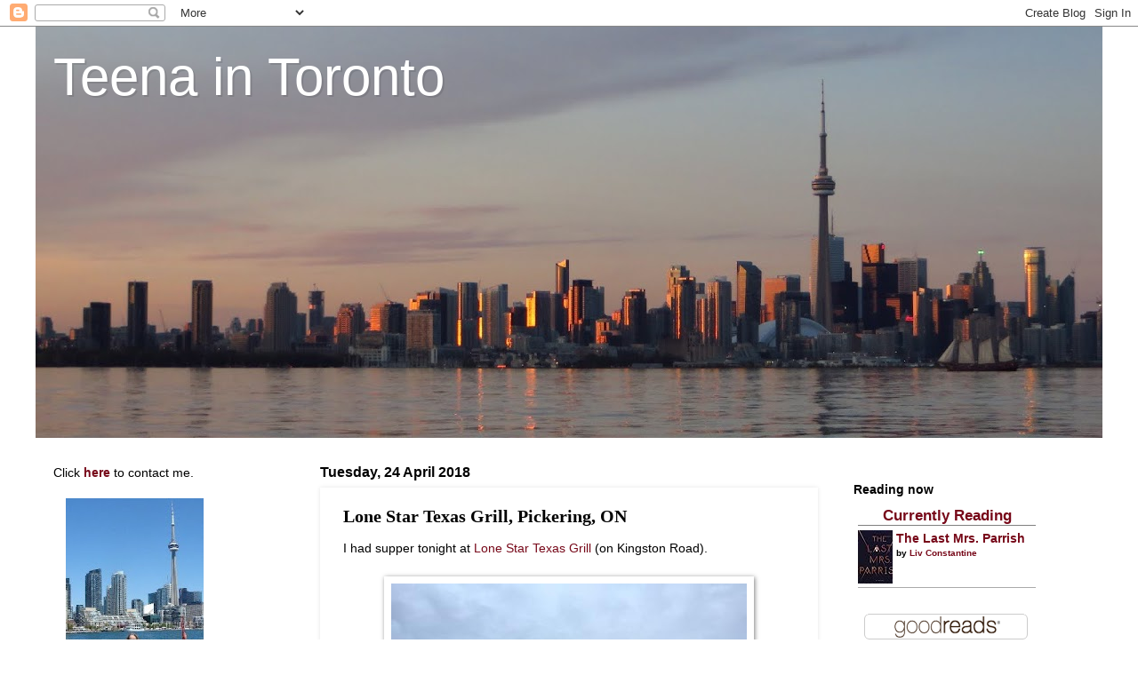

--- FILE ---
content_type: text/html; charset=UTF-8
request_url: http://www.teenaintoronto.com/2018/04/lone-star-texas-grill-pickering-on.html
body_size: 71787
content:
<!DOCTYPE html>
<html class='v2' dir='ltr' lang='en-GB'>
<head>
<link href='https://www.blogger.com/static/v1/widgets/335934321-css_bundle_v2.css' rel='stylesheet' type='text/css'/>
<meta content='width=1100' name='viewport'/>
<meta content='text/html; charset=UTF-8' http-equiv='Content-Type'/>
<meta content='blogger' name='generator'/>
<link href='http://www.teenaintoronto.com/favicon.ico' rel='icon' type='image/x-icon'/>
<link href='http://www.teenaintoronto.com/2018/04/lone-star-texas-grill-pickering-on.html' rel='canonical'/>
<link rel="alternate" type="application/atom+xml" title="Teena in Toronto - Atom" href="http://www.teenaintoronto.com/feeds/posts/default" />
<link rel="alternate" type="application/rss+xml" title="Teena in Toronto - RSS" href="http://www.teenaintoronto.com/feeds/posts/default?alt=rss" />
<link rel="service.post" type="application/atom+xml" title="Teena in Toronto - Atom" href="https://www.blogger.com/feeds/13906943/posts/default" />

<link rel="alternate" type="application/atom+xml" title="Teena in Toronto - Atom" href="http://www.teenaintoronto.com/feeds/4305622227844847374/comments/default" />
<!--Can't find substitution for tag [blog.ieCssRetrofitLinks]-->
<link href='https://blogger.googleusercontent.com/img/b/R29vZ2xl/AVvXsEhIhDCndxz1NEoyEtbCAFfppwga3W5pzs3MpWm808HZdPjFhDuchKG-Ytqfx_uIMQ12HJmt9Wa1Z9lLSD8vB7KrKAvqedaiGAVXdH9cv6mPriWJfq_bBeGrVYMEsgmIVIuijFsVJA/s400/a071.jpg' rel='image_src'/>
<meta content='http://www.teenaintoronto.com/2018/04/lone-star-texas-grill-pickering-on.html' property='og:url'/>
<meta content='Lone Star Texas Grill, Pickering, ON' property='og:title'/>
<meta content='I had supper tonight at Lone Star Texas Grill  (on Kingston Road).          &quot;Rangler&quot; was my server and she started me off with some warm to...' property='og:description'/>
<meta content='https://blogger.googleusercontent.com/img/b/R29vZ2xl/AVvXsEhIhDCndxz1NEoyEtbCAFfppwga3W5pzs3MpWm808HZdPjFhDuchKG-Ytqfx_uIMQ12HJmt9Wa1Z9lLSD8vB7KrKAvqedaiGAVXdH9cv6mPriWJfq_bBeGrVYMEsgmIVIuijFsVJA/w1200-h630-p-k-no-nu/a071.jpg' property='og:image'/>
<title>Teena in Toronto: Lone Star Texas Grill, Pickering, ON</title>
<style id='page-skin-1' type='text/css'><!--
/*
-----------------------------------------------
Blogger Template Style
Name:     Watermark
Designer: Blogger
URL:      www.blogger.com
----------------------------------------------- */
/* Use this with templates/1ktemplate-*.html */
/* Content
----------------------------------------------- */
body {
font: normal normal 15px 'Trebuchet MS', Trebuchet, sans-serif;
color: #000000;
background: #ffffff none no-repeat scroll center center;
}
html body .content-outer {
min-width: 0;
max-width: 100%;
width: 100%;
}
.content-outer {
font-size: 92%;
}
a:link {
text-decoration:none;
color: #770819;
}
a:visited {
text-decoration:none;
color: #770819;
}
a:hover {
text-decoration:underline;
color: #770819;
}
.body-fauxcolumns .cap-top {
margin-top: 30px;
background: #ffffff none no-repeat scroll center center;
height: 400px;
}
.content-inner {
padding: 0;
}
/* Header
----------------------------------------------- */
.header-inner .Header .titlewrapper,
.header-inner .Header .descriptionwrapper {
padding-left: 20px;
padding-right: 20px;
}
.Header h1 {
font: normal normal 60px 'Trebuchet MS', Trebuchet, sans-serif;
color: #ffffff;
text-shadow: 2px 2px rgba(0, 0, 0, .1);
}
.Header h1 a {
color: #ffffff;
}
.Header .description {
font-size: 140%;
color: #ffffff;
}
/* Tabs
----------------------------------------------- */
.tabs-inner .section {
margin: 0 20px;
}
.tabs-inner .PageList, .tabs-inner .LinkList, .tabs-inner .Labels {
margin-left: -11px;
margin-right: -11px;
background-color: transparent;
border-top: 3px solid #ffffff;
border-bottom: 3px solid #ffffff;
-moz-box-shadow: 0 0 10px rgba(0, 0, 0, .3);
-webkit-box-shadow: 0 0 10px rgba(0, 0, 0, .3);
-goog-ms-box-shadow: 0 0 10px rgba(0, 0, 0, .3);
box-shadow: 0 0 10px rgba(0, 0, 0, .3);
}
.tabs-inner .PageList .widget-content,
.tabs-inner .LinkList .widget-content,
.tabs-inner .Labels .widget-content {
margin: -3px -11px;
background: transparent url(//www.blogblog.com/1kt/watermark/tabs_background_right_bubblegum.png)  no-repeat scroll right;
}
.tabs-inner .widget ul {
padding: 2px 25px;
max-height: 34px;
background: transparent url(//www.blogblog.com/1kt/watermark/tabs_background_left_bubblegum.png) no-repeat scroll left;
}
.tabs-inner .widget li {
border: none;
}
.tabs-inner .widget li a {
display: inline-block;
padding: .25em 1em;
font: normal normal 16px 'Trebuchet MS', Trebuchet, sans-serif;
color: #000000;
border-right: 1px solid #557799;
}
.tabs-inner .widget li:first-child a {
border-left: 1px solid #557799;
}
.tabs-inner .widget li.selected a, .tabs-inner .widget li a:hover {
color: #000000;
}
/* Headings
----------------------------------------------- */
h2 {
font: normal bold 16px 'Trebuchet MS', Trebuchet, sans-serif;
color: #000000;
margin: 0 0 .5em;
}
h2.date-header {
font: normal bold 16px 'Trebuchet MS', Trebuchet, sans-serif;
color: #000000;
}
/* Main
----------------------------------------------- */
.main-inner .column-center-inner,
.main-inner .column-left-inner,
.main-inner .column-right-inner {
padding: 0 5px;
}
.main-outer {
margin-top: 0;
background: transparent none no-repeat scroll top left;
}
.main-inner {
padding-top: 30px;
}
.main-cap-top {
position: relative;
}
.main-cap-top .cap-right {
position: absolute;
height: 0;
width: 100%;
bottom: 0;
background: transparent none repeat-x scroll bottom center;
}
.main-cap-top .cap-left {
position: absolute;
height: 245px;
width: 280px;
right: 0;
bottom: 0;
background: transparent none no-repeat scroll bottom left;
}
/* Posts
----------------------------------------------- */
.post-outer {
padding: 15px 20px;
margin: 0 0 25px;
background: #ffffff none repeat scroll top left;
_background-image: none;
border: solid 6px #ffffff;
-moz-box-shadow: 0 0 5px rgba(0, 0, 0, .1);
-webkit-box-shadow: 0 0 5px rgba(0, 0, 0, .1);
-goog-ms-box-shadow: 0 0 5px rgba(0, 0, 0, .1);
box-shadow: 0 0 5px rgba(0, 0, 0, .1);
}
h3.post-title {
font: normal bold 20px Georgia, Utopia, 'Palatino Linotype', Palatino, serif;
margin: 0;
}
.comments h4 {
font: normal bold 20px Georgia, Utopia, 'Palatino Linotype', Palatino, serif;
margin: 1em 0 0;
}
.post-body {
font-size: 105%;
line-height: 1.5;
position: relative;
}
.post-header {
margin: 0 0 1em;
color: #000000;
}
.post-footer {
margin: 10px 0 0;
padding: 10px 0 0;
color: #000000;
border-top: dashed 1px #000000;
}
#blog-pager {
font-size: 140%
}
#comments .comment-author {
padding-top: 1.5em;
border-top: dashed 1px #000000;
background-position: 0 1.5em;
}
#comments .comment-author:first-child {
padding-top: 0;
border-top: none;
}
.avatar-image-container {
margin: .2em 0 0;
}
/* Comments
----------------------------------------------- */
.comments .comments-content .icon.blog-author {
background-repeat: no-repeat;
background-image: url([data-uri]);
}
.comments .comments-content .loadmore a {
border-top: 1px solid #000000;
border-bottom: 1px solid #000000;
}
.comments .continue {
border-top: 2px solid #000000;
}
/* Widgets
----------------------------------------------- */
.widget ul, .widget #ArchiveList ul.flat {
padding: 0;
list-style: none;
}
.widget ul li, .widget #ArchiveList ul.flat li {
padding: .35em 0;
text-indent: 0;
border-top: dashed 1px #000000;
}
.widget ul li:first-child, .widget #ArchiveList ul.flat li:first-child {
border-top: none;
}
.widget .post-body ul {
list-style: disc;
}
.widget .post-body ul li {
border: none;
}
.widget .zippy {
color: #000000;
}
.post-body img, .post-body .tr-caption-container, .Profile img, .Image img,
.BlogList .item-thumbnail img {
padding: 5px;
background: #fff;
-moz-box-shadow: 1px 1px 5px rgba(0, 0, 0, .5);
-webkit-box-shadow: 1px 1px 5px rgba(0, 0, 0, .5);
-goog-ms-box-shadow: 1px 1px 5px rgba(0, 0, 0, .5);
box-shadow: 1px 1px 5px rgba(0, 0, 0, .5);
}
.post-body img, .post-body .tr-caption-container {
padding: 8px;
}
.post-body .tr-caption-container {
color: #333333;
}
.post-body .tr-caption-container img {
padding: 0;
background: transparent;
border: none;
-moz-box-shadow: 0 0 0 rgba(0, 0, 0, .1);
-webkit-box-shadow: 0 0 0 rgba(0, 0, 0, .1);
-goog-ms-box-shadow: 0 0 0 rgba(0, 0, 0, .1);
box-shadow: 0 0 0 rgba(0, 0, 0, .1);
}
/* Footer
----------------------------------------------- */
.footer-outer {
color:#000000;
background: #ffffff url(//www.blogblog.com/1kt/watermark/body_background_birds.png) repeat scroll top left;
}
.footer-outer a {
color: #073763;
}
.footer-outer a:visited {
color: #073763;
}
.footer-outer a:hover {
color: #073763;
}
.footer-outer .widget h2 {
color: #000000;
}
/* Mobile
----------------------------------------------- */
body.mobile  {
background-size: 100% auto;
}
.mobile .body-fauxcolumn-outer {
background: transparent none repeat scroll top left;
}
html .mobile .mobile-date-outer {
border-bottom: none;
background: #ffffff none repeat scroll top left;
_background-image: none;
margin-bottom: 10px;
}
.mobile .main-inner .date-outer {
padding: 0;
}
.mobile .main-inner .date-header {
margin: 10px;
}
.mobile .main-cap-top {
z-index: -1;
}
.mobile .content-outer {
font-size: 100%;
}
.mobile .post-outer {
padding: 10px;
}
.mobile .main-cap-top .cap-left {
background: transparent none no-repeat scroll bottom left;
}
.mobile .body-fauxcolumns .cap-top {
margin: 0;
}
.mobile-link-button {
background: #ffffff none repeat scroll top left;
}
.mobile-link-button a:link, .mobile-link-button a:visited {
color: #770819;
}
.mobile-index-date .date-header {
color: #000000;
}
.mobile-index-contents {
color: #000000;
}
.mobile .tabs-inner .section {
margin: 0;
}
.mobile .tabs-inner .PageList {
margin-left: 0;
margin-right: 0;
}
.mobile .tabs-inner .PageList .widget-content {
margin: 0;
color: #000000;
background: #ffffff none repeat scroll top left;
}
.mobile .tabs-inner .PageList .widget-content .pagelist-arrow {
border-left: 1px solid #557799;
}

--></style>
<style id='template-skin-1' type='text/css'><!--
body {
min-width: 1200px;
}
.content-outer, .content-fauxcolumn-outer, .region-inner {
min-width: 1200px;
max-width: 1200px;
_width: 1200px;
}
.main-inner .columns {
padding-left: 300px;
padding-right: 300px;
}
.main-inner .fauxcolumn-center-outer {
left: 300px;
right: 300px;
/* IE6 does not respect left and right together */
_width: expression(this.parentNode.offsetWidth -
parseInt("300px") -
parseInt("300px") + 'px');
}
.main-inner .fauxcolumn-left-outer {
width: 300px;
}
.main-inner .fauxcolumn-right-outer {
width: 300px;
}
.main-inner .column-left-outer {
width: 300px;
right: 100%;
margin-left: -300px;
}
.main-inner .column-right-outer {
width: 300px;
margin-right: -300px;
}
#layout {
min-width: 0;
}
#layout .content-outer {
min-width: 0;
width: 800px;
}
#layout .region-inner {
min-width: 0;
width: auto;
}
body#layout div.add_widget {
padding: 8px;
}
body#layout div.add_widget a {
margin-left: 32px;
}
--></style>
<link href='https://www.blogger.com/dyn-css/authorization.css?targetBlogID=13906943&amp;zx=81260571-8f67-40b4-a7da-38cb279d565f' media='none' onload='if(media!=&#39;all&#39;)media=&#39;all&#39;' rel='stylesheet'/><noscript><link href='https://www.blogger.com/dyn-css/authorization.css?targetBlogID=13906943&amp;zx=81260571-8f67-40b4-a7da-38cb279d565f' rel='stylesheet'/></noscript>
<meta name='google-adsense-platform-account' content='ca-host-pub-1556223355139109'/>
<meta name='google-adsense-platform-domain' content='blogspot.com'/>

</head>
<body class='loading variant-bubblegum'>
<div class='navbar section' id='navbar' name='Navbar'><div class='widget Navbar' data-version='1' id='Navbar1'><script type="text/javascript">
    function setAttributeOnload(object, attribute, val) {
      if(window.addEventListener) {
        window.addEventListener('load',
          function(){ object[attribute] = val; }, false);
      } else {
        window.attachEvent('onload', function(){ object[attribute] = val; });
      }
    }
  </script>
<div id="navbar-iframe-container"></div>
<script type="text/javascript" src="https://apis.google.com/js/platform.js"></script>
<script type="text/javascript">
      gapi.load("gapi.iframes:gapi.iframes.style.bubble", function() {
        if (gapi.iframes && gapi.iframes.getContext) {
          gapi.iframes.getContext().openChild({
              url: 'https://www.blogger.com/navbar/13906943?po\x3d4305622227844847374\x26origin\x3dhttp://www.teenaintoronto.com',
              where: document.getElementById("navbar-iframe-container"),
              id: "navbar-iframe"
          });
        }
      });
    </script><script type="text/javascript">
(function() {
var script = document.createElement('script');
script.type = 'text/javascript';
script.src = '//pagead2.googlesyndication.com/pagead/js/google_top_exp.js';
var head = document.getElementsByTagName('head')[0];
if (head) {
head.appendChild(script);
}})();
</script>
</div></div>
<div class='body-fauxcolumns'>
<div class='fauxcolumn-outer body-fauxcolumn-outer'>
<div class='cap-top'>
<div class='cap-left'></div>
<div class='cap-right'></div>
</div>
<div class='fauxborder-left'>
<div class='fauxborder-right'></div>
<div class='fauxcolumn-inner'>
</div>
</div>
<div class='cap-bottom'>
<div class='cap-left'></div>
<div class='cap-right'></div>
</div>
</div>
</div>
<div class='content'>
<div class='content-fauxcolumns'>
<div class='fauxcolumn-outer content-fauxcolumn-outer'>
<div class='cap-top'>
<div class='cap-left'></div>
<div class='cap-right'></div>
</div>
<div class='fauxborder-left'>
<div class='fauxborder-right'></div>
<div class='fauxcolumn-inner'>
</div>
</div>
<div class='cap-bottom'>
<div class='cap-left'></div>
<div class='cap-right'></div>
</div>
</div>
</div>
<div class='content-outer'>
<div class='content-cap-top cap-top'>
<div class='cap-left'></div>
<div class='cap-right'></div>
</div>
<div class='fauxborder-left content-fauxborder-left'>
<div class='fauxborder-right content-fauxborder-right'></div>
<div class='content-inner'>
<header>
<div class='header-outer'>
<div class='header-cap-top cap-top'>
<div class='cap-left'></div>
<div class='cap-right'></div>
</div>
<div class='fauxborder-left header-fauxborder-left'>
<div class='fauxborder-right header-fauxborder-right'></div>
<div class='region-inner header-inner'>
<div class='header section' id='header' name='Header'><div class='widget Header' data-version='1' id='Header1'>
<div id='header-inner' style='background-image: url("https://blogger.googleusercontent.com/img/b/R29vZ2xl/AVvXsEhjnfQUri41h8u7VDrY4e1JGgdryAh61QYCjTzbcYlPv7JTJLjjaUICXnLpScFKjyXMubXGTKEgNKvzyudBJkmd-SoUe7lvuH-y_tRvwreude31QNFZoeCA8bEEELcB-Mg98IUL/s1200/119a.JPG"); background-position: left; min-height: 463px; _height: 463px; background-repeat: no-repeat; '>
<div class='titlewrapper' style='background: transparent'>
<h1 class='title' style='background: transparent; border-width: 0px'>
<a href='http://www.teenaintoronto.com/'>
Teena in Toronto
</a>
</h1>
</div>
<div class='descriptionwrapper'>
<p class='description'><span>
</span></p>
</div>
</div>
</div></div>
</div>
</div>
<div class='header-cap-bottom cap-bottom'>
<div class='cap-left'></div>
<div class='cap-right'></div>
</div>
</div>
</header>
<div class='tabs-outer'>
<div class='tabs-cap-top cap-top'>
<div class='cap-left'></div>
<div class='cap-right'></div>
</div>
<div class='fauxborder-left tabs-fauxborder-left'>
<div class='fauxborder-right tabs-fauxborder-right'></div>
<div class='region-inner tabs-inner'>
<div class='tabs no-items section' id='crosscol' name='Cross-column'></div>
<div class='tabs no-items section' id='crosscol-overflow' name='Cross-Column 2'></div>
</div>
</div>
<div class='tabs-cap-bottom cap-bottom'>
<div class='cap-left'></div>
<div class='cap-right'></div>
</div>
</div>
<div class='main-outer'>
<div class='main-cap-top cap-top'>
<div class='cap-left'></div>
<div class='cap-right'></div>
</div>
<div class='fauxborder-left main-fauxborder-left'>
<div class='fauxborder-right main-fauxborder-right'></div>
<div class='region-inner main-inner'>
<div class='columns fauxcolumns'>
<div class='fauxcolumn-outer fauxcolumn-center-outer'>
<div class='cap-top'>
<div class='cap-left'></div>
<div class='cap-right'></div>
</div>
<div class='fauxborder-left'>
<div class='fauxborder-right'></div>
<div class='fauxcolumn-inner'>
</div>
</div>
<div class='cap-bottom'>
<div class='cap-left'></div>
<div class='cap-right'></div>
</div>
</div>
<div class='fauxcolumn-outer fauxcolumn-left-outer'>
<div class='cap-top'>
<div class='cap-left'></div>
<div class='cap-right'></div>
</div>
<div class='fauxborder-left'>
<div class='fauxborder-right'></div>
<div class='fauxcolumn-inner'>
</div>
</div>
<div class='cap-bottom'>
<div class='cap-left'></div>
<div class='cap-right'></div>
</div>
</div>
<div class='fauxcolumn-outer fauxcolumn-right-outer'>
<div class='cap-top'>
<div class='cap-left'></div>
<div class='cap-right'></div>
</div>
<div class='fauxborder-left'>
<div class='fauxborder-right'></div>
<div class='fauxcolumn-inner'>
</div>
</div>
<div class='cap-bottom'>
<div class='cap-left'></div>
<div class='cap-right'></div>
</div>
</div>
<!-- corrects IE6 width calculation -->
<div class='columns-inner'>
<div class='column-center-outer'>
<div class='column-center-inner'>
<div class='main section' id='main' name='Main'><div class='widget Blog' data-version='1' id='Blog1'>
<div class='blog-posts hfeed'>

          <div class="date-outer">
        
<h2 class='date-header'><span>Tuesday, 24 April 2018</span></h2>

          <div class="date-posts">
        
<div class='post-outer'>
<div class='post hentry uncustomized-post-template' itemprop='blogPost' itemscope='itemscope' itemtype='http://schema.org/BlogPosting'>
<meta content='https://blogger.googleusercontent.com/img/b/R29vZ2xl/AVvXsEhIhDCndxz1NEoyEtbCAFfppwga3W5pzs3MpWm808HZdPjFhDuchKG-Ytqfx_uIMQ12HJmt9Wa1Z9lLSD8vB7KrKAvqedaiGAVXdH9cv6mPriWJfq_bBeGrVYMEsgmIVIuijFsVJA/s400/a071.jpg' itemprop='image_url'/>
<meta content='13906943' itemprop='blogId'/>
<meta content='4305622227844847374' itemprop='postId'/>
<a name='4305622227844847374'></a>
<h3 class='post-title entry-title' itemprop='name'>
Lone Star Texas Grill, Pickering, ON
</h3>
<div class='post-header'>
<div class='post-header-line-1'></div>
</div>
<div class='post-body entry-content' id='post-body-4305622227844847374' itemprop='description articleBody'>
I had supper tonight at <a href="https://www.lonestartexasgrill.com/" rel="nofollow" target="_blank">Lone Star Texas Grill</a> (on Kingston Road).<br />
<br />
<div class="separator" style="clear: both; text-align: center;">
<a href="https://blogger.googleusercontent.com/img/b/R29vZ2xl/AVvXsEhIhDCndxz1NEoyEtbCAFfppwga3W5pzs3MpWm808HZdPjFhDuchKG-Ytqfx_uIMQ12HJmt9Wa1Z9lLSD8vB7KrKAvqedaiGAVXdH9cv6mPriWJfq_bBeGrVYMEsgmIVIuijFsVJA/s1600/a071.jpg" imageanchor="1" style="margin-left: 1em; margin-right: 1em;"><img border="0" data-original-height="336" data-original-width="448" height="300" src="https://blogger.googleusercontent.com/img/b/R29vZ2xl/AVvXsEhIhDCndxz1NEoyEtbCAFfppwga3W5pzs3MpWm808HZdPjFhDuchKG-Ytqfx_uIMQ12HJmt9Wa1Z9lLSD8vB7KrKAvqedaiGAVXdH9cv6mPriWJfq_bBeGrVYMEsgmIVIuijFsVJA/s400/a071.jpg" width="400" /></a></div>
<div class="separator" style="clear: both; text-align: center;">
<a href="https://blogger.googleusercontent.com/img/b/R29vZ2xl/AVvXsEh3PRfSZBlJ0UcuNuzv3w0lwkItblAS1B6DK6qCzz888sD2q3tttRUqsTOorxVdxvoLNStgCIl4JLzxQBwwkfjDc9dbrcD_D0x31vLY_HTa_HSSW_lAV3C0rcf1UQTdBbA-i27lxA/s1600/a084.jpg" imageanchor="1" style="margin-left: 1em; margin-right: 1em;"><img border="0" data-original-height="336" data-original-width="448" height="300" src="https://blogger.googleusercontent.com/img/b/R29vZ2xl/AVvXsEh3PRfSZBlJ0UcuNuzv3w0lwkItblAS1B6DK6qCzz888sD2q3tttRUqsTOorxVdxvoLNStgCIl4JLzxQBwwkfjDc9dbrcD_D0x31vLY_HTa_HSSW_lAV3C0rcf1UQTdBbA-i27lxA/s400/a084.jpg" width="400" /></a></div>
<div class="separator" style="clear: both; text-align: center;">
<a href="https://blogger.googleusercontent.com/img/b/R29vZ2xl/AVvXsEikv_D9RReQmawp9ov6CXoxczCmOe_KgBfwzvl1SydZTaA5au5DgsSLySWh4DXCp9OliVAMGxUpnabqZgKz7YWIY8H2obQWuN_Q0xMst38xW-ucDuiV5lXsCfXPtQqqiRTwpdTtMw/s1600/a081.jpg" imageanchor="1" style="margin-left: 1em; margin-right: 1em;"><img border="0" data-original-height="336" data-original-width="448" height="300" src="https://blogger.googleusercontent.com/img/b/R29vZ2xl/AVvXsEikv_D9RReQmawp9ov6CXoxczCmOe_KgBfwzvl1SydZTaA5au5DgsSLySWh4DXCp9OliVAMGxUpnabqZgKz7YWIY8H2obQWuN_Q0xMst38xW-ucDuiV5lXsCfXPtQqqiRTwpdTtMw/s400/a081.jpg" width="400" /></a></div>
<br />
"Rangler" was my server and she started me off with some warm tortilla chips and salsa.&nbsp; Yum!<br />
<br />
<div class="separator" style="clear: both; text-align: center;">
<a href="https://blogger.googleusercontent.com/img/b/R29vZ2xl/AVvXsEgsDksKaqSp2I6GJkwjKjjVbOybVDIOjGCoyzelwul4BLR6FwJC6S5C3IS0mDktIgvmdSk5ZCgDgHrJgMLBsJ6fXpX8dJnHdq3UmtmhS9V5HKRtMQ836iLPIsqUXQrryGtjwWg3gA/s1600/a073.jpg" imageanchor="1" style="margin-left: 1em; margin-right: 1em;"><img border="0" data-original-height="448" data-original-width="336" height="320" src="https://blogger.googleusercontent.com/img/b/R29vZ2xl/AVvXsEgsDksKaqSp2I6GJkwjKjjVbOybVDIOjGCoyzelwul4BLR6FwJC6S5C3IS0mDktIgvmdSk5ZCgDgHrJgMLBsJ6fXpX8dJnHdq3UmtmhS9V5HKRtMQ836iLPIsqUXQrryGtjwWg3gA/s320/a073.jpg" width="240" /></a></div>
<br />
I ordered Southern-Fried Chicken Fingers with medium sauce.&nbsp; They were good.&nbsp; They were tender and the sauce had a nice bite.&nbsp; Because of the free tortilla chips, I didn't need to order fries.<br />
<br />
<div class="separator" style="clear: both; text-align: center;">
<a href="https://blogger.googleusercontent.com/img/b/R29vZ2xl/AVvXsEgWNRZsMpm9xPOVMJIjAUMqezsAwZaO9GEPyelTbCQwvPFhL3ylsivgeJVnKoGxFF00LR_c1dsjSta7vlu9O913NUVVYYAefsUnL331uVaXW6BeETOFfGEX7U5aWrTDu7fcepC72g/s1600/a074.jpg" imageanchor="1" style="margin-left: 1em; margin-right: 1em;"><img border="0" data-original-height="126" data-original-width="448" height="112" src="https://blogger.googleusercontent.com/img/b/R29vZ2xl/AVvXsEgWNRZsMpm9xPOVMJIjAUMqezsAwZaO9GEPyelTbCQwvPFhL3ylsivgeJVnKoGxFF00LR_c1dsjSta7vlu9O913NUVVYYAefsUnL331uVaXW6BeETOFfGEX7U5aWrTDu7fcepC72g/s400/a074.jpg" width="400" /></a></div>
<div class="separator" style="clear: both; text-align: center;">
<a href="https://blogger.googleusercontent.com/img/b/R29vZ2xl/AVvXsEjwGhhFES7Ewm6K9Y3ORia0lj1nIyuLjZklK0CG40mIjbWf5h0jXBQboeFGK6kdvI-qgNdC0_KlQhWKDo40QH9bydJdgtabETzy7hjoVjt-K53YW5PKPfEBkuQq2upPxNB1S2b-VA/s1600/a076.jpg" imageanchor="1" style="margin-left: 1em; margin-right: 1em;"><img border="0" data-original-height="336" data-original-width="448" height="300" src="https://blogger.googleusercontent.com/img/b/R29vZ2xl/AVvXsEjwGhhFES7Ewm6K9Y3ORia0lj1nIyuLjZklK0CG40mIjbWf5h0jXBQboeFGK6kdvI-qgNdC0_KlQhWKDo40QH9bydJdgtabETzy7hjoVjt-K53YW5PKPfEBkuQq2upPxNB1S2b-VA/s400/a076.jpg" width="400" /></a></div>
<a name="more"></a>
<div class="separator" style="clear: both; text-align: center;">
<a href="https://blogger.googleusercontent.com/img/b/R29vZ2xl/AVvXsEi62rQ4GYWDyOuO_Pr0BpaO8tSLS98V8nhd-w1uWeTMmshnSygs4ghjlZdDaDbxFO3afvIFm33OMhkOi4SkgpxztldjKgwpsbFcm3DQyVZmt9zcDJVuoFyiIxPSX90ni82oHdH0Mw/s1600/a079.jpg" imageanchor="1" style="margin-left: 1em; margin-right: 1em;"><img border="0" data-original-height="336" data-original-width="448" height="300" src="https://blogger.googleusercontent.com/img/b/R29vZ2xl/AVvXsEi62rQ4GYWDyOuO_Pr0BpaO8tSLS98V8nhd-w1uWeTMmshnSygs4ghjlZdDaDbxFO3afvIFm33OMhkOi4SkgpxztldjKgwpsbFcm3DQyVZmt9zcDJVuoFyiIxPSX90ni82oHdH0Mw/s400/a079.jpg" width="400" /></a></div>
<br />
Rangler was great.&nbsp; I had had a busy day talking retirement with people from 9:30am to 7:30pm.&nbsp; She was very friendly and silly ... just want I needed after a hard tiring day.&nbsp; Thanks, Rangler!<br />
<br />
<a href="https://www.zomato.com/toronto/lone-star-texas-grill-pickering" target="_blank" title="View Menu, Reviews, Photos &amp; Information about Lone Star Texas Grill, Pickering and other Restaurants in Toronto"><img alt="Lone Star Texas Grill Menu, Reviews, Photos, Location and Info - Zomato" src="https://www.zomato.com/logo/8906224/biglink" style="border: none; height: 146px; padding: 0; width: 200px;" /></a> 
<div style='clear: both;'></div>
</div>
<div class='post-footer'>
<div class='post-footer-line post-footer-line-1'>
<span class='post-author vcard'>
By
<span class='fn' itemprop='author' itemscope='itemscope' itemtype='http://schema.org/Person'>
<meta content='https://www.blogger.com/profile/14875608173791872449' itemprop='url'/>
<a class='g-profile' href='https://www.blogger.com/profile/14875608173791872449' rel='author' title='author profile'>
<span itemprop='name'>Teena in Toronto</span>
</a>
</span>
</span>
<span class='post-timestamp'>
at
<meta content='http://www.teenaintoronto.com/2018/04/lone-star-texas-grill-pickering-on.html' itemprop='url'/>
<a class='timestamp-link' href='http://www.teenaintoronto.com/2018/04/lone-star-texas-grill-pickering-on.html' rel='bookmark' title='permanent link'><abbr class='published' itemprop='datePublished' title='2018-04-24T20:30:00-04:00'>8:30 pm</abbr></a>
</span>
<span class='post-comment-link'>
</span>
<span class='post-icons'>
</span>
<div class='post-share-buttons goog-inline-block'>
<a class='goog-inline-block share-button sb-email' href='https://www.blogger.com/share-post.g?blogID=13906943&postID=4305622227844847374&target=email' target='_blank' title='Email This'><span class='share-button-link-text'>Email This</span></a><a class='goog-inline-block share-button sb-blog' href='https://www.blogger.com/share-post.g?blogID=13906943&postID=4305622227844847374&target=blog' onclick='window.open(this.href, "_blank", "height=270,width=475"); return false;' target='_blank' title='BlogThis!'><span class='share-button-link-text'>BlogThis!</span></a><a class='goog-inline-block share-button sb-twitter' href='https://www.blogger.com/share-post.g?blogID=13906943&postID=4305622227844847374&target=twitter' target='_blank' title='Share to X'><span class='share-button-link-text'>Share to X</span></a><a class='goog-inline-block share-button sb-facebook' href='https://www.blogger.com/share-post.g?blogID=13906943&postID=4305622227844847374&target=facebook' onclick='window.open(this.href, "_blank", "height=430,width=640"); return false;' target='_blank' title='Share to Facebook'><span class='share-button-link-text'>Share to Facebook</span></a><a class='goog-inline-block share-button sb-pinterest' href='https://www.blogger.com/share-post.g?blogID=13906943&postID=4305622227844847374&target=pinterest' target='_blank' title='Share to Pinterest'><span class='share-button-link-text'>Share to Pinterest</span></a>
</div>
</div>
<div class='post-footer-line post-footer-line-2'>
<span class='post-labels'>
Label(s):
<a href='http://www.teenaintoronto.com/search/label/Lone%20Star%20Texas%20Grill%20Pickering%20ON' rel='tag'>Lone Star Texas Grill Pickering ON</a>
</span>
</div>
<div class='post-footer-line post-footer-line-3'>
<span class='post-location'>
</span>
</div>
</div>
</div>
<div class='comments' id='comments'>
<a name='comments'></a>
<h4>No comments:</h4>
<div id='Blog1_comments-block-wrapper'>
<dl class='avatar-comment-indent' id='comments-block'>
</dl>
</div>
<p class='comment-footer'>
<a href='https://www.blogger.com/comment/fullpage/post/13906943/4305622227844847374' onclick='javascript:window.open(this.href, "bloggerPopup", "toolbar=0,location=0,statusbar=1,menubar=0,scrollbars=yes,width=640,height=500"); return false;'>Post a Comment</a>
</p>
</div>
</div>

        </div></div>
      
</div>
<div class='blog-pager' id='blog-pager'>
<span id='blog-pager-newer-link'>
<a class='blog-pager-newer-link' href='http://www.teenaintoronto.com/2018/04/comfort-inn-pickering-on.html' id='Blog1_blog-pager-newer-link' title='Newer Post'>Newer Post</a>
</span>
<span id='blog-pager-older-link'>
<a class='blog-pager-older-link' href='http://www.teenaintoronto.com/2018/04/pizzeria-libretto-toronto-on-university.html' id='Blog1_blog-pager-older-link' title='Older Post'>Older Post</a>
</span>
<a class='home-link' href='http://www.teenaintoronto.com/'>Home</a>
</div>
<div class='clear'></div>
<div class='post-feeds'>
<div class='feed-links'>
Subscribe to:
<a class='feed-link' href='http://www.teenaintoronto.com/feeds/4305622227844847374/comments/default' target='_blank' type='application/atom+xml'>Post Comments (Atom)</a>
</div>
</div>
</div></div>
</div>
</div>
<div class='column-left-outer'>
<div class='column-left-inner'>
<aside>
<div class='sidebar section' id='sidebar-left-1'><div class='widget HTML' data-version='1' id='HTML5'>
<div class='widget-content'>
Click <b><a href="mailto:teenaintoronto@yahoo.ca">here</a></b> to contact me.<br /><br />


<div class="separator" style="clear: both; text-align: left;">
<a href="https://blogger.googleusercontent.com/img/b/R29vZ2xl/AVvXsEjx_e5xUERKKIw_yULxe5ajnYs1PBS65Nml9YnoA3hk85cQLdwzzWZkx-w1gqfjFAmyxDY5ToReq6mdjt__0PkC2eZCuZeQPXLqN4Yf7MX57I_mc2Z7-doNJWMO49N21dJFEg0v/s1600/mecn.jpg" style="margin-left: 1em; margin-right: 1em;"><img border="0" height="200" src="https://blogger.googleusercontent.com/img/b/R29vZ2xl/AVvXsEjx_e5xUERKKIw_yULxe5ajnYs1PBS65Nml9YnoA3hk85cQLdwzzWZkx-w1gqfjFAmyxDY5ToReq6mdjt__0PkC2eZCuZeQPXLqN4Yf7MX57I_mc2Z7-doNJWMO49N21dJFEg0v/s200/mecn.jpg" width="155" /></a></div>
<br />
I live in Toronto, Canada, with my husband, Gord, and our kitties, Crumpet (born April 1, 2011) and Muffin (born March 30, 2017), who we adopted from <a href="https://annexcatrescue.ca/" rel="nofollow" target="_blank">Annex Cat Rescue</a>.<div><br /></div><div class="separator" style="clear: both; text-align: center;"><a href="https://blogger.googleusercontent.com/img/b/R29vZ2xl/AVvXsEgPKQ6YQMsus8C4d8ivFPRWTzxr1tDXEqUSUTA4psifVhj60pJ2XM-gOD56qA19RJABeqBev2hfiDbria9BOZjuRmrnGtZMTLFHxHWuNfl2SiL7egq0hy55_lov7b1CbVqnuo6RZWOAmHiOOjOTqUtrlRAJgARw_HmFDZFfYJeAtP8-qk-HzkI/s4032/Muffin%20and%20Crumpet.JPG" style="clear: left; float: left; margin-bottom: 1em; margin-right: 1em;"><img border="0" data-original-height="3024" data-original-width="4032" height="150" src="https://blogger.googleusercontent.com/img/b/R29vZ2xl/AVvXsEgPKQ6YQMsus8C4d8ivFPRWTzxr1tDXEqUSUTA4psifVhj60pJ2XM-gOD56qA19RJABeqBev2hfiDbria9BOZjuRmrnGtZMTLFHxHWuNfl2SiL7egq0hy55_lov7b1CbVqnuo6RZWOAmHiOOjOTqUtrlRAJgARw_HmFDZFfYJeAtP8-qk-HzkI/w200-h150/Muffin%20and%20Crumpet.JPG" width="200" /></a></div>
<br /><br /><br /><br /><br /><br /><br />

<br /><br />


I'm on <a href="https://www.instagram.com/teenaintoronto/" target="_blank">Instagram</a>:<br /><br />









<!-- SnapWidget -->
<script src="https://snapwidget.com/js/snapwidget.js"></script>
<iframe src="https://snapwidget.com/embed/935774" class="snapwidget-widget" allowtransparency="true" frameborder="0" scrolling="no" style="border:none; overflow:hidden;  width:100%; " title="Posts from Instagram"></iframe>
</div>
<div class='clear'></div>
</div><div class='widget PopularPosts' data-version='1' id='PopularPosts1'>
<h2>Most read posts in the last 7 days</h2>
<div class='widget-content popular-posts'>
<ul>
<li>
<div class='item-thumbnail-only'>
<div class='item-thumbnail'>
<a href='http://www.teenaintoronto.com/2013/02/book-woman-of-substance-2012-annette.html' target='_blank'>
<img alt='' border='0' src='https://blogger.googleusercontent.com/img/b/R29vZ2xl/AVvXsEhgc0huIxhwidS9ET0MXiWvUVEv2LZXYB3vWT7F_oolKrI1V4_9ngI8gk7lbPfAwOCcOlPm1LJFyjmwcEUXXQ5MlCczbWj5B_QKl4W4ns3zrxY6D06P5a05MC9XxElnPG-PopDsAw/w72-h72-p-k-no-nu/sub.jpg'/>
</a>
</div>
<div class='item-title'><a href='http://www.teenaintoronto.com/2013/02/book-woman-of-substance-2012-annette.html'>Book ~ "Woman of Substance" (2012) Annette Bower</a></div>
</div>
<div style='clear: both;'></div>
</li>
<li>
<div class='item-thumbnail-only'>
<div class='item-thumbnail'>
<a href='http://www.teenaintoronto.com/2013/03/book-for-love-of-jazz-2012-elke-feuer.html' target='_blank'>
<img alt='' border='0' src='https://blogger.googleusercontent.com/img/b/R29vZ2xl/AVvXsEiFlxW89pjWl_jN0zPfrmiYhMKz33KKl5OQMTeUVbAnq1h2q20YFLwKx721hZfrAvWYPA6SWsp-DnEJARMWFNwLvJFVcyP3cHSvTpk8-LK8IdKZrWDTHFS7h4ClIReOSqtopzG_/w72-h72-p-k-no-nu/16148073.jpg'/>
</a>
</div>
<div class='item-title'><a href='http://www.teenaintoronto.com/2013/03/book-for-love-of-jazz-2012-elke-feuer.html'>Book ~ "For the Love of Jazz" (2012) Elke Feuer</a></div>
</div>
<div style='clear: both;'></div>
</li>
<li>
<div class='item-thumbnail-only'>
<div class='item-thumbnail'>
<a href='http://www.teenaintoronto.com/2013/03/book-puppy-love-2012-sylvie-fox.html' target='_blank'>
<img alt='' border='0' src='https://blogger.googleusercontent.com/img/b/R29vZ2xl/AVvXsEhGyqDTj3dn67tHx1hY8hfoZ857q492NFao8BPxIKsWUiBxl0i39q-YqxgVJeyc33vWfi-bjiDgZ-Dm0qEs-pZ8pOKB5P4wfN1KcGWFBOcZbY8KoV4WvPW_AqsgIGyRnqplbXuM/w72-h72-p-k-no-nu/16148058.jpg'/>
</a>
</div>
<div class='item-title'><a href='http://www.teenaintoronto.com/2013/03/book-puppy-love-2012-sylvie-fox.html'>Book ~ "Puppy Love" (2012) Sylvie Fox</a></div>
</div>
<div style='clear: both;'></div>
</li>
<li>
<div class='item-thumbnail-only'>
<div class='item-thumbnail'>
<a href='http://www.teenaintoronto.com/2013/07/book-hourglass-2013-sharon-struth.html' target='_blank'>
<img alt='' border='0' src='https://blogger.googleusercontent.com/img/b/R29vZ2xl/AVvXsEhG3rnysr_6hZ7h_AWh8A9dnHQg-INS-SmulOi8zwb4EAkVM-7URtEInGIVYqi6yQCQi48araO5MUwoT2pUYOO1XYJ0i2z5NnmDbeqA-4oGmZs9sMHvt_FRcfrnXpM7y4Ovqc-4Xg/w72-h72-p-k-no-nu/17880916.jpg'/>
</a>
</div>
<div class='item-title'><a href='http://www.teenaintoronto.com/2013/07/book-hourglass-2013-sharon-struth.html'>Book ~ "The Hourglass" (2013) Sharon A. Struth</a></div>
</div>
<div style='clear: both;'></div>
</li>
<li>
<div class='item-thumbnail-only'>
<div class='item-thumbnail'>
<a href='http://www.teenaintoronto.com/2020/05/honeycomb-aka-newfie-knitted-hat.html' target='_blank'>
<img alt='' border='0' src='https://blogger.googleusercontent.com/img/b/R29vZ2xl/AVvXsEgqNOoTMZv-JVejDzFWEsoJsZPLbmdeipbboUmT5m1e9v5BdKi9sEXT58TAwgisE6L6S9PglKQ4nvhmsW8vJjZ0u4ha1RhwmSzpDh6MsMS6jvq9cBH9qcKgk6ZKHJm5XcVxHi8t/w72-h72-p-k-no-nu/447ED723-A12C-4D02-8298-A2D82BB10B10.jpeg'/>
</a>
</div>
<div class='item-title'><a href='http://www.teenaintoronto.com/2020/05/honeycomb-aka-newfie-knitted-hat.html'>Honeycomb (aka Newfie) knitted hat</a></div>
</div>
<div style='clear: both;'></div>
</li>
<li>
<div class='item-thumbnail-only'>
<div class='item-thumbnail'>
<a href='http://www.teenaintoronto.com/2013/10/book-seeking-shelter-2013-morgan-k-wyatt.html' target='_blank'>
<img alt='' border='0' src='https://blogger.googleusercontent.com/img/b/R29vZ2xl/AVvXsEgAdEBt_MXUtvWHKKePGZo2Fv4g3MSQso_alfIzdFt79fsFNEi-VPz2eloV1_7UrhVnOqJOUO8lPYHBdRrhXx5otNuY9m4O3hoNFqfL0L7SBoMAboVoGUUQqLHALEydi6p6-3mXYg/w72-h72-p-k-no-nu/Cover_SeekingShelter.jpg'/>
</a>
</div>
<div class='item-title'><a href='http://www.teenaintoronto.com/2013/10/book-seeking-shelter-2013-morgan-k-wyatt.html'>Book ~ "Seeking Shelter" (2013) Morgan K. Wyatt</a></div>
</div>
<div style='clear: both;'></div>
</li>
<li>
<div class='item-thumbnail-only'>
<div class='item-thumbnail'>
<a href='http://www.teenaintoronto.com/2023/04/cherry-blossoms-trinity-bellwoods-park.html' target='_blank'>
<img alt='' border='0' src='https://blogger.googleusercontent.com/img/b/R29vZ2xl/AVvXsEgp8aBstKLoFPs0ASIj25XHRroAitWsEdWyoFc5XgooKKbPxKzUhCWzQyzZY6RvToHQ_mGM4tJ0btQN_f6Gmy2V1Mk3jBXFrKrALs9wY4diUFSBju0gkN_I392qX8nOindFS0dB5dW_JPm5uH01T9I5tGopVWvDaEqO8jA0xnFp3aSJ3tUaNUE/w72-h72-p-k-no-nu/097.JPG'/>
</a>
</div>
<div class='item-title'><a href='http://www.teenaintoronto.com/2023/04/cherry-blossoms-trinity-bellwoods-park.html'>Cherry Blossoms, Trinity Bellwoods Park, Toronto, ON</a></div>
</div>
<div style='clear: both;'></div>
</li>
<li>
<div class='item-thumbnail-only'>
<div class='item-thumbnail'>
<a href='http://www.teenaintoronto.com/2020/07/book-tea-tiramisu-and-tough-guys-2015.html' target='_blank'>
<img alt='' border='0' src='https://blogger.googleusercontent.com/img/b/R29vZ2xl/AVvXsEhU9HHNBHAnO20zNVvY7QeHY85PJWTUVCkZDqs1stdB9ovzvrBUQSQe-_OyDy7GqVZCeLpbz22lMtl_KlE3z7k5lEcM4IrHpqKY1gOWMlBvRxzxCAnx6C9n1P_Pcj-A5TXcSEh9/w72-h72-p-k-no-nu/26670624._SY475_.jpg'/>
</a>
</div>
<div class='item-title'><a href='http://www.teenaintoronto.com/2020/07/book-tea-tiramisu-and-tough-guys-2015.html'>Book ~ "Tea, Tiramisu, and Tough Guys" (2015) Harper Lin</a></div>
</div>
<div style='clear: both;'></div>
</li>
<li>
<div class='item-thumbnail-only'>
<div class='item-thumbnail'>
<a href='http://www.teenaintoronto.com/2013/12/book-always-and-forever-love-2013-lynn.html' target='_blank'>
<img alt='' border='0' src='https://blogger.googleusercontent.com/img/b/R29vZ2xl/AVvXsEiyUFRjd-1gnDCQJA9xew_r5EOaxD6WiEJ1XvGiurr272fCxgegMV3DRutFUXzhY8WUpyyF1vegpQG_e8z3UvT5PSIIoPfK3NkuDg41r40huU6huwLjwbkarjYeTXOt4ezInnxpDQ/w72-h72-p-k-no-nu/18752302.jpg'/>
</a>
</div>
<div class='item-title'><a href='http://www.teenaintoronto.com/2013/12/book-always-and-forever-love-2013-lynn.html'>Book ~ "Always and Forever Love" (2013) Lynn Crandall</a></div>
</div>
<div style='clear: both;'></div>
</li>
<li>
<div class='item-thumbnail-only'>
<div class='item-thumbnail'>
<a href='http://www.teenaintoronto.com/2016/09/book-tv-book-two-experts-pick-greatest.html' target='_blank'>
<img alt='' border='0' src='https://blogger.googleusercontent.com/img/b/R29vZ2xl/AVvXsEimSdyPQpb22Plrm7PS1zK7jThUxJt3czxVDsSfYGx5VnHtj44_dSwScRbYKdOIKtYaDbuM2bXiqqbav1tCE6twmOIBtpPwVn-scpmMG0bd5cD8CQzoSzzNUaTxQQnBCmXnINRT/w72-h72-p-k-no-nu/28450861.jpg'/>
</a>
</div>
<div class='item-title'><a href='http://www.teenaintoronto.com/2016/09/book-tv-book-two-experts-pick-greatest.html'>Book ~ "TV (The Book): Two Experts Pick the Greatest American Shows of All Time" (2016) Alan Sepinwall and Matt Zoller Seitz</a></div>
</div>
<div style='clear: both;'></div>
</li>
</ul>
<div class='clear'></div>
</div>
</div><div class='widget HTML' data-version='1' id='HTML3'>
<div class='widget-content'>
<a class="twitter-timeline" href="https://twitter.com/TeenainToronto?ref_src=twsrc%5Etfw">Tweets by TeenainToronto</a> <script async src="https://platform.twitter.com/widgets.js" charset="utf-8"></script>
</div>
<div class='clear'></div>
</div><div class='widget Label' data-version='1' id='Label8'>
<h2>Stuff I like to do</h2>
<div class='widget-content list-label-widget-content'>
<ul>
<li>
<a dir='ltr' href='http://www.teenaintoronto.com/search/label/Beer%20festivals'>Beer festivals</a>
<span dir='ltr'>(59)</span>
</li>
<li>
<a dir='ltr' href='http://www.teenaintoronto.com/search/label/Concerts'>Concerts</a>
<span dir='ltr'>(27)</span>
</li>
<li>
<a dir='ltr' href='http://www.teenaintoronto.com/search/label/Doors%20Open'>Doors Open</a>
<span dir='ltr'>(19)</span>
</li>
<li>
<a dir='ltr' href='http://www.teenaintoronto.com/search/label/Festivals'>Festivals</a>
<span dir='ltr'>(41)</span>
</li>
<li>
<a dir='ltr' href='http://www.teenaintoronto.com/search/label/Heritage%20Toronto'>Heritage Toronto</a>
<span dir='ltr'>(8)</span>
</li>
<li>
<a dir='ltr' href='http://www.teenaintoronto.com/search/label/Hotels'>Hotels</a>
<span dir='ltr'>(199)</span>
</li>
<li>
<a dir='ltr' href='http://www.teenaintoronto.com/search/label/Jane%27s%20Walk'>Jane&#39;s Walk</a>
<span dir='ltr'>(7)</span>
</li>
<li>
<a dir='ltr' href='http://www.teenaintoronto.com/search/label/Knitting'>Knitting</a>
<span dir='ltr'>(563)</span>
</li>
<li>
<a dir='ltr' href='http://www.teenaintoronto.com/search/label/Live%20Theatre%3A%20%20Cirque%20du%20Soleil'>Live Theatre:  Cirque du Soleil</a>
<span dir='ltr'>(12)</span>
</li>
<li>
<a dir='ltr' href='http://www.teenaintoronto.com/search/label/Live%20theatre'>Live theatre</a>
<span dir='ltr'>(206)</span>
</li>
<li>
<a dir='ltr' href='http://www.teenaintoronto.com/search/label/Live%20theatre%3A%20%20Canadian%20Stage'>Live theatre:  Canadian Stage</a>
<span dir='ltr'>(1)</span>
</li>
<li>
<a dir='ltr' href='http://www.teenaintoronto.com/search/label/Live%20theatre%3A%20%20Crow%27s%20Theatre'>Live theatre:  Crow&#39;s Theatre</a>
<span dir='ltr'>(2)</span>
</li>
<li>
<a dir='ltr' href='http://www.teenaintoronto.com/search/label/Live%20theatre%3A%20%20Fringe%20Festival'>Live theatre:  Fringe Festival</a>
<span dir='ltr'>(22)</span>
</li>
<li>
<a dir='ltr' href='http://www.teenaintoronto.com/search/label/Live%20theatre%3A%20%20George%20Brown%20Theatre%20School'>Live theatre:  George Brown Theatre School</a>
<span dir='ltr'>(1)</span>
</li>
<li>
<a dir='ltr' href='http://www.teenaintoronto.com/search/label/Live%20theatre%3A%20%20Lower%20Ossington%20Theatre'>Live theatre:  Lower Ossington Theatre</a>
<span dir='ltr'>(14)</span>
</li>
<li>
<a dir='ltr' href='http://www.teenaintoronto.com/search/label/Live%20theatre%3A%20%20Luminato%20Festival'>Live theatre:  Luminato Festival</a>
<span dir='ltr'>(9)</span>
</li>
<li>
<a dir='ltr' href='http://www.teenaintoronto.com/search/label/Live%20theatre%3A%20%20Mirvish'>Live theatre:  Mirvish</a>
<span dir='ltr'>(30)</span>
</li>
<li>
<a dir='ltr' href='http://www.teenaintoronto.com/search/label/Live%20theatre%3A%20%20Pulse%20Theatre'>Live theatre:  Pulse Theatre</a>
<span dir='ltr'>(1)</span>
</li>
<li>
<a dir='ltr' href='http://www.teenaintoronto.com/search/label/Live%20theatre%3A%20%20Shaw%20Festival'>Live theatre:  Shaw Festival</a>
<span dir='ltr'>(4)</span>
</li>
<li>
<a dir='ltr' href='http://www.teenaintoronto.com/search/label/Live%20theatre%3A%20%20Soulpepper'>Live theatre:  Soulpepper</a>
<span dir='ltr'>(9)</span>
</li>
<li>
<a dir='ltr' href='http://www.teenaintoronto.com/search/label/Live%20theatre%3A%20%20Stage%20West'>Live theatre:  Stage West</a>
<span dir='ltr'>(17)</span>
</li>
<li>
<a dir='ltr' href='http://www.teenaintoronto.com/search/label/Live%20theatre%3A%20%20Stratford%20Festival'>Live theatre:  Stratford Festival</a>
<span dir='ltr'>(25)</span>
</li>
<li>
<a dir='ltr' href='http://www.teenaintoronto.com/search/label/Live%20theatre%3A%20%20Summerworks'>Live theatre:  Summerworks</a>
<span dir='ltr'>(16)</span>
</li>
<li>
<a dir='ltr' href='http://www.teenaintoronto.com/search/label/Live%20theatre%3A%20%20Tarragon'>Live theatre:  Tarragon</a>
<span dir='ltr'>(2)</span>
</li>
<li>
<a dir='ltr' href='http://www.teenaintoronto.com/search/label/Open%20Roof%20Festival'>Open Roof Festival</a>
<span dir='ltr'>(2)</span>
</li>
<li>
<a dir='ltr' href='http://www.teenaintoronto.com/search/label/Snowshoeing'>Snowshoeing</a>
<span dir='ltr'>(12)</span>
</li>
<li>
<a dir='ltr' href='http://www.teenaintoronto.com/search/label/Spas'>Spas</a>
<span dir='ltr'>(17)</span>
</li>
<li>
<a dir='ltr' href='http://www.teenaintoronto.com/search/label/Toronto'>Toronto</a>
<span dir='ltr'>(252)</span>
</li>
<li>
<a dir='ltr' href='http://www.teenaintoronto.com/search/label/Toronto%20Argos'>Toronto Argos</a>
<span dir='ltr'>(4)</span>
</li>
<li>
<a dir='ltr' href='http://www.teenaintoronto.com/search/label/Toronto%20Blue%20Jays'>Toronto Blue Jays</a>
<span dir='ltr'>(81)</span>
</li>
<li>
<a dir='ltr' href='http://www.teenaintoronto.com/search/label/Toronto%20FC'>Toronto FC</a>
<span dir='ltr'>(2)</span>
</li>
<li>
<a dir='ltr' href='http://www.teenaintoronto.com/search/label/Toronto%20Maple%20Leafs'>Toronto Maple Leafs</a>
<span dir='ltr'>(5)</span>
</li>
<li>
<a dir='ltr' href='http://www.teenaintoronto.com/search/label/Toronto%20Marlies'>Toronto Marlies</a>
<span dir='ltr'>(4)</span>
</li>
<li>
<a dir='ltr' href='http://www.teenaintoronto.com/search/label/Toronto%20Raptors'>Toronto Raptors</a>
<span dir='ltr'>(4)</span>
</li>
<li>
<a dir='ltr' href='http://www.teenaintoronto.com/search/label/Toronto%20Rock'>Toronto Rock</a>
<span dir='ltr'>(75)</span>
</li>
<li>
<a dir='ltr' href='http://www.teenaintoronto.com/search/label/Toronto%20Wolfpack'>Toronto Wolfpack</a>
<span dir='ltr'>(36)</span>
</li>
</ul>
<div class='clear'></div>
</div>
</div><div class='widget Label' data-version='1' id='Label9'>
<h2>Restaurants and pubs</h2>
<div class='widget-content list-label-widget-content'>
<ul>
<li>
<a dir='ltr' href='http://www.teenaintoronto.com/search/label/180%20Secondi%20Toronto%20ON'>180 Secondi Toronto ON</a>
<span dir='ltr'>(1)</span>
</li>
<li>
<a dir='ltr' href='http://www.teenaintoronto.com/search/label/3%20Brewers%20Restaurant%20Micro-Brewery%20Toronto%20ON%20%28Adelaide%20Street%20W%29'>3 Brewers Restaurant Micro-Brewery Toronto ON (Adelaide Street W)</a>
<span dir='ltr'>(2)</span>
</li>
<li>
<a dir='ltr' href='http://www.teenaintoronto.com/search/label/3%20Brewers%20Restaurant%20Micro-Brewery%20Toronto%20ON%20%28Liberty%20Village%29'>3 Brewers Restaurant Micro-Brewery Toronto ON (Liberty Village)</a>
<span dir='ltr'>(5)</span>
</li>
<li>
<a dir='ltr' href='http://www.teenaintoronto.com/search/label/3%20Brewers%20Restaurant%20Micro-Brewery%20Toronto%20ON%20%28Yonge%20Street%29'>3 Brewers Restaurant Micro-Brewery Toronto ON (Yonge Street)</a>
<span dir='ltr'>(4)</span>
</li>
<li>
<a dir='ltr' href='http://www.teenaintoronto.com/search/label/360%20The%20Restaurant%20at%20the%20CN%20Tower%20Toronto%20ON'>360 The Restaurant at the CN Tower Toronto ON</a>
<span dir='ltr'>(1)</span>
</li>
<li>
<a dir='ltr' href='http://www.teenaintoronto.com/search/label/7%20Numbers%20Toronto%20ON'>7 Numbers Toronto ON</a>
<span dir='ltr'>(1)</span>
</li>
<li>
<a dir='ltr' href='http://www.teenaintoronto.com/search/label/817%20Sports%20Bar%20%26%20Grill%20Toronto%20ON'>817 Sports Bar &amp; Grill Toronto ON</a>
<span dir='ltr'>(1)</span>
</li>
<li>
<a dir='ltr' href='http://www.teenaintoronto.com/search/label/A%20Dark%20Horse%20Toronto%20ON'>A Dark Horse Toronto ON</a>
<span dir='ltr'>(2)</span>
</li>
<li>
<a dir='ltr' href='http://www.teenaintoronto.com/search/label/A%20Dog%27s%20Breakfast%20Windsor%20ON'>A Dog&#39;s Breakfast Windsor ON</a>
<span dir='ltr'>(4)</span>
</li>
<li>
<a dir='ltr' href='http://www.teenaintoronto.com/search/label/A%20and%20K%20Lick-A-Chick%20Bras%20d%27Or%20NS'>A and K Lick-A-Chick Bras d&#39;Or NS</a>
<span dir='ltr'>(1)</span>
</li>
<li>
<a dir='ltr' href='http://www.teenaintoronto.com/search/label/Abbey%20Tavern%20Howth%20Ireland'>Abbey Tavern Howth Ireland</a>
<span dir='ltr'>(1)</span>
</li>
<li>
<a dir='ltr' href='http://www.teenaintoronto.com/search/label/Accords%20Montreal%20QC'>Accords Montreal QC</a>
<span dir='ltr'>(1)</span>
</li>
<li>
<a dir='ltr' href='http://www.teenaintoronto.com/search/label/Ace%20%26%20Ale%20Taphouse%20Toronto%20ON'>Ace &amp; Ale Taphouse Toronto ON</a>
<span dir='ltr'>(1)</span>
</li>
<li>
<a dir='ltr' href='http://www.teenaintoronto.com/search/label/Acme%20Burger%20Company%20Etobicoke%20ON'>Acme Burger Company Etobicoke ON</a>
<span dir='ltr'>(1)</span>
</li>
<li>
<a dir='ltr' href='http://www.teenaintoronto.com/search/label/Acton%20Pizza%20%26%20Coffee%20Shop%20Acton%20ON'>Acton Pizza &amp; Coffee Shop Acton ON</a>
<span dir='ltr'>(1)</span>
</li>
<li>
<a dir='ltr' href='http://www.teenaintoronto.com/search/label/Addis%20Ababa%20Restaurant%20Toronto%20ON'>Addis Ababa Restaurant Toronto ON</a>
<span dir='ltr'>(1)</span>
</li>
<li>
<a dir='ltr' href='http://www.teenaintoronto.com/search/label/Against%20the%20Grain%20Urban%20Tavern%20Toronto%20ON'>Against the Grain Urban Tavern Toronto ON</a>
<span dir='ltr'>(1)</span>
</li>
<li>
<a dir='ltr' href='http://www.teenaintoronto.com/search/label/Agora%20Greek%20Market%20%26%20Cafe%20Toronto%20ON'>Agora Greek Market &amp; Cafe Toronto ON</a>
<span dir='ltr'>(1)</span>
</li>
<li>
<a dir='ltr' href='http://www.teenaintoronto.com/search/label/Albert%27s%20Real%20Jamaican%20Foods%20Toronto%20ON'>Albert&#39;s Real Jamaican Foods Toronto ON</a>
<span dir='ltr'>(4)</span>
</li>
<li>
<a dir='ltr' href='http://www.teenaintoronto.com/search/label/Ali%20Baba%27s%20Toronto%20ON%20%28King%20Street%20W%29'>Ali Baba&#39;s Toronto ON (King Street W)</a>
<span dir='ltr'>(1)</span>
</li>
<li>
<a dir='ltr' href='http://www.teenaintoronto.com/search/label/Alice%20Fazooli%27s%20Richmond%20Hill%20ON'>Alice Fazooli&#39;s Richmond Hill ON</a>
<span dir='ltr'>(2)</span>
</li>
<li>
<a dir='ltr' href='http://www.teenaintoronto.com/search/label/Allen%27s%20Toronto%20ON'>Allen&#39;s Toronto ON</a>
<span dir='ltr'>(1)</span>
</li>
<li>
<a dir='ltr' href='http://www.teenaintoronto.com/search/label/Allwyn%E2%80%99s%20Best%20Caribbean%20Jerk%20Toronto%20ON'>Allwyn&#8217;s Best Caribbean Jerk Toronto ON</a>
<span dir='ltr'>(1)</span>
</li>
<li>
<a dir='ltr' href='http://www.teenaintoronto.com/search/label/Amici%20Italian%20Ristorante%20London%20ON'>Amici Italian Ristorante London ON</a>
<span dir='ltr'>(1)</span>
</li>
<li>
<a dir='ltr' href='http://www.teenaintoronto.com/search/label/Amsterdam%20Bicycle%20Club%20Toronto%20ON'>Amsterdam Bicycle Club Toronto ON</a>
<span dir='ltr'>(1)</span>
</li>
<li>
<a dir='ltr' href='http://www.teenaintoronto.com/search/label/Amsterdam%20BrewHouse%20Toronto%20ON'>Amsterdam BrewHouse Toronto ON</a>
<span dir='ltr'>(8)</span>
</li>
<li>
<a dir='ltr' href='http://www.teenaintoronto.com/search/label/An%20P%C3%BAc%C3%A1n%20Galway%20Ireland'>An Púcán Galway Ireland</a>
<span dir='ltr'>(1)</span>
</li>
<li>
<a dir='ltr' href='http://www.teenaintoronto.com/search/label/Anchor%20Bar%20Etobicoke%20ON'>Anchor Bar Etobicoke ON</a>
<span dir='ltr'>(1)</span>
</li>
<li>
<a dir='ltr' href='http://www.teenaintoronto.com/search/label/Angel%E2%80%99s%20Family%20Restaurant%20Waterloo%20ON'>Angel&#8217;s Family Restaurant Waterloo ON</a>
<span dir='ltr'>(1)</span>
</li>
<li>
<a dir='ltr' href='http://www.teenaintoronto.com/search/label/Annex%20Social%20Toronto%20ON'>Annex Social Toronto ON</a>
<span dir='ltr'>(1)</span>
</li>
<li>
<a dir='ltr' href='http://www.teenaintoronto.com/search/label/Applebee%27s%20London%20ON'>Applebee&#39;s London ON</a>
<span dir='ltr'>(1)</span>
</li>
<li>
<a dir='ltr' href='http://www.teenaintoronto.com/search/label/Archibald%20Microbrasserie%20Dorval%20QC'>Archibald Microbrasserie Dorval QC</a>
<span dir='ltr'>(1)</span>
</li>
<li>
<a dir='ltr' href='http://www.teenaintoronto.com/search/label/Archive%20Toronto%20ON'>Archive Toronto ON</a>
<span dir='ltr'>(1)</span>
</li>
<li>
<a dir='ltr' href='http://www.teenaintoronto.com/search/label/Aria%20Ristorante%20Toronto%20ON'>Aria Ristorante Toronto ON</a>
<span dir='ltr'>(1)</span>
</li>
<li>
<a dir='ltr' href='http://www.teenaintoronto.com/search/label/Aris%20Place%20Toronto%20ON'>Aris Place Toronto ON</a>
<span dir='ltr'>(1)</span>
</li>
<li>
<a dir='ltr' href='http://www.teenaintoronto.com/search/label/Arrabiata%20Resto%20Bar%20Toronto%20ON'>Arrabiata Resto Bar Toronto ON</a>
<span dir='ltr'>(1)</span>
</li>
<li>
<a dir='ltr' href='http://www.teenaintoronto.com/search/label/Artful%20Dodger%20Pub%20Toronto%20ON'>Artful Dodger Pub Toronto ON</a>
<span dir='ltr'>(4)</span>
</li>
<li>
<a dir='ltr' href='http://www.teenaintoronto.com/search/label/Arthur%E2%80%99s%20Pub%20Cobourg%20ON'>Arthur&#8217;s Pub Cobourg ON</a>
<span dir='ltr'>(1)</span>
</li>
<li>
<a dir='ltr' href='http://www.teenaintoronto.com/search/label/Astoria%20in%20the%20Great%20Hall%20Toronto%20ON'>Astoria in the Great Hall Toronto ON</a>
<span dir='ltr'>(1)</span>
</li>
<li>
<a dir='ltr' href='http://www.teenaintoronto.com/search/label/Auld%20Spot%20Pub%20Toronto%20ON'>Auld Spot Pub Toronto ON</a>
<span dir='ltr'>(2)</span>
</li>
<li>
<a dir='ltr' href='http://www.teenaintoronto.com/search/label/Aulde%20Dubliner%20Ottawa%20ON'>Aulde Dubliner Ottawa ON</a>
<span dir='ltr'>(1)</span>
</li>
<li>
<a dir='ltr' href='http://www.teenaintoronto.com/search/label/Aviatic%20Quebec%20City%20Qc'>Aviatic Quebec City Qc</a>
<span dir='ltr'>(1)</span>
</li>
<li>
<a dir='ltr' href='http://www.teenaintoronto.com/search/label/Ayden%20Kitchen%20%26%20Bar%20Saskatoon%20SK'>Ayden Kitchen &amp; Bar Saskatoon SK</a>
<span dir='ltr'>(1)</span>
</li>
<li>
<a dir='ltr' href='http://www.teenaintoronto.com/search/label/BG%20Urban%20Caf%C3%A9%20Whistler%20BC'>BG Urban Café Whistler BC</a>
<span dir='ltr'>(1)</span>
</li>
<li>
<a dir='ltr' href='http://www.teenaintoronto.com/search/label/BHC%20Chicken%20Toronto%20ON'>BHC Chicken Toronto ON</a>
<span dir='ltr'>(1)</span>
</li>
<li>
<a dir='ltr' href='http://www.teenaintoronto.com/search/label/BOOMburger%20Charlottetown%20PEI'>BOOMburger Charlottetown PEI</a>
<span dir='ltr'>(1)</span>
</li>
<li>
<a dir='ltr' href='http://www.teenaintoronto.com/search/label/BQM%20King%20West%20Toronto%20ON'>BQM King West Toronto ON</a>
<span dir='ltr'>(1)</span>
</li>
<li>
<a dir='ltr' href='http://www.teenaintoronto.com/search/label/BQM%20Ossington%20Toronto%20ON'>BQM Ossington Toronto ON</a>
<span dir='ltr'>(2)</span>
</li>
<li>
<a dir='ltr' href='http://www.teenaintoronto.com/search/label/Baba%E2%80%99s%20Doner%20House%20Toronto%20ON'>Baba&#8217;s Doner House Toronto ON</a>
<span dir='ltr'>(1)</span>
</li>
<li>
<a dir='ltr' href='http://www.teenaintoronto.com/search/label/Bacardi%20At%20The%20Park%20Rogers%20Centre%20Toronto%20ON'>Bacardi At The Park Rogers Centre Toronto ON</a>
<span dir='ltr'>(1)</span>
</li>
<li>
<a dir='ltr' href='http://www.teenaintoronto.com/search/label/Bacchus%20Roti%20Shop%20Toronto%20ON'>Bacchus Roti Shop Toronto ON</a>
<span dir='ltr'>(1)</span>
</li>
<li>
<a dir='ltr' href='http://www.teenaintoronto.com/search/label/Backstage%20Bar%20and%20Grill%20Stratford%20ON'>Backstage Bar and Grill Stratford ON</a>
<span dir='ltr'>(1)</span>
</li>
<li>
<a dir='ltr' href='http://www.teenaintoronto.com/search/label/Bagel%20House%20Toronto%20ON'>Bagel House Toronto ON</a>
<span dir='ltr'>(1)</span>
</li>
<li>
<a dir='ltr' href='http://www.teenaintoronto.com/search/label/Bailey%27s%20Restaurant%20and%20Bar%20Winnipeg%20MB'>Bailey&#39;s Restaurant and Bar Winnipeg MB</a>
<span dir='ltr'>(1)</span>
</li>
<li>
<a dir='ltr' href='http://www.teenaintoronto.com/search/label/Bairrada%20Toronto%20ON'>Bairrada Toronto ON</a>
<span dir='ltr'>(2)</span>
</li>
<li>
<a dir='ltr' href='http://www.teenaintoronto.com/search/label/Bairradino%20Rotisserie%20%26%20Grill%20Toronto%20ON'>Bairradino Rotisserie &amp; Grill Toronto ON</a>
<span dir='ltr'>(1)</span>
</li>
<li>
<a dir='ltr' href='http://www.teenaintoronto.com/search/label/BakerBots%20Baking%20Toronto%20ON'>BakerBots Baking Toronto ON</a>
<span dir='ltr'>(1)</span>
</li>
<li>
<a dir='ltr' href='http://www.teenaintoronto.com/search/label/Ballroom%20Bowl%20Bar%20Bistro%20Toronto%20ON'>Ballroom Bowl Bar Bistro Toronto ON</a>
<span dir='ltr'>(1)</span>
</li>
<li>
<a dir='ltr' href='http://www.teenaintoronto.com/search/label/Bandit%20Brewery%20Toronto%20ON'>Bandit Brewery Toronto ON</a>
<span dir='ltr'>(2)</span>
</li>
<li>
<a dir='ltr' href='http://www.teenaintoronto.com/search/label/Bang%20Bang%20Ice%20Cream%20and%20Bakery%20Toronto%20ON'>Bang Bang Ice Cream and Bakery Toronto ON</a>
<span dir='ltr'>(1)</span>
</li>
<li>
<a dir='ltr' href='http://www.teenaintoronto.com/search/label/Banknote%20Bar%20Toronto%20ON'>Banknote Bar Toronto ON</a>
<span dir='ltr'>(1)</span>
</li>
<li>
<a dir='ltr' href='http://www.teenaintoronto.com/search/label/Bannock%20Toronto%20ON'>Bannock Toronto ON</a>
<span dir='ltr'>(1)</span>
</li>
<li>
<a dir='ltr' href='http://www.teenaintoronto.com/search/label/Bar%20Aperol%20Toronto%20ON'>Bar Aperol Toronto ON</a>
<span dir='ltr'>(1)</span>
</li>
<li>
<a dir='ltr' href='http://www.teenaintoronto.com/search/label/Bar%20Caf%C3%A9%20d%27%C3%89poque%20Mont%20Tremblant%20QC'>Bar Café d&#39;Époque Mont Tremblant QC</a>
<span dir='ltr'>(2)</span>
</li>
<li>
<a dir='ltr' href='http://www.teenaintoronto.com/search/label/Bar%20Fancy%20Toronto%20ON'>Bar Fancy Toronto ON</a>
<span dir='ltr'>(2)</span>
</li>
<li>
<a dir='ltr' href='http://www.teenaintoronto.com/search/label/Bar%20Hop%20Bar%20Toronto%20ON'>Bar Hop Bar Toronto ON</a>
<span dir='ltr'>(1)</span>
</li>
<li>
<a dir='ltr' href='http://www.teenaintoronto.com/search/label/Bar%20Hop%20Brewco%20Toronto%20ON'>Bar Hop Brewco Toronto ON</a>
<span dir='ltr'>(1)</span>
</li>
<li>
<a dir='ltr' href='http://www.teenaintoronto.com/search/label/Bar%20Le%20Rustique%20Saint-Pierre'>Bar Le Rustique Saint-Pierre</a>
<span dir='ltr'>(1)</span>
</li>
<li>
<a dir='ltr' href='http://www.teenaintoronto.com/search/label/Bar%20Mercurio%20Toronto%20ON'>Bar Mercurio Toronto ON</a>
<span dir='ltr'>(1)</span>
</li>
<li>
<a dir='ltr' href='http://www.teenaintoronto.com/search/label/Bar%20Poet%20Toronto%20ON'>Bar Poet Toronto ON</a>
<span dir='ltr'>(2)</span>
</li>
<li>
<a dir='ltr' href='http://www.teenaintoronto.com/search/label/Bar%20Vespa%20Toronto%20ON'>Bar Vespa Toronto ON</a>
<span dir='ltr'>(2)</span>
</li>
<li>
<a dir='ltr' href='http://www.teenaintoronto.com/search/label/Bar%20Volo%20Toronto%20ON'>Bar Volo Toronto ON</a>
<span dir='ltr'>(1)</span>
</li>
<li>
<a dir='ltr' href='http://www.teenaintoronto.com/search/label/Bar%20Wellington%20Toronto%20ON'>Bar Wellington Toronto ON</a>
<span dir='ltr'>(8)</span>
</li>
<li>
<a dir='ltr' href='http://www.teenaintoronto.com/search/label/Barburrito%20Markham%20ON'>Barburrito Markham ON</a>
<span dir='ltr'>(1)</span>
</li>
<li>
<a dir='ltr' href='http://www.teenaintoronto.com/search/label/Barcelona%20Tavern%20Toronto%20ON'>Barcelona Tavern Toronto ON</a>
<span dir='ltr'>(1)</span>
</li>
<li>
<a dir='ltr' href='http://www.teenaintoronto.com/search/label/Barley%20Brothers%20Winnipeg%20MB'>Barley Brothers Winnipeg MB</a>
<span dir='ltr'>(2)</span>
</li>
<li>
<a dir='ltr' href='http://www.teenaintoronto.com/search/label/Barley%20Pub%20and%20Eatery%20Madoc%20ON'>Barley Pub and Eatery Madoc ON</a>
<span dir='ltr'>(3)</span>
</li>
<li>
<a dir='ltr' href='http://www.teenaintoronto.com/search/label/Barnacles%20Beerhouse%20and%20Eatery%20Port%20Stanley%20ON'>Barnacles Beerhouse and Eatery Port Stanley ON</a>
<span dir='ltr'>(1)</span>
</li>
<li>
<a dir='ltr' href='http://www.teenaintoronto.com/search/label/Barnstormer%20Brewing%20Co.%20Barrie%20ON'>Barnstormer Brewing Co. Barrie ON</a>
<span dir='ltr'>(1)</span>
</li>
<li>
<a dir='ltr' href='http://www.teenaintoronto.com/search/label/Barque%20Smokehouse%20Toronto%20ON'>Barque Smokehouse Toronto ON</a>
<span dir='ltr'>(1)</span>
</li>
<li>
<a dir='ltr' href='http://www.teenaintoronto.com/search/label/Batch%20House%20Toronto%20ON'>Batch House Toronto ON</a>
<span dir='ltr'>(1)</span>
</li>
<li>
<a dir='ltr' href='http://www.teenaintoronto.com/search/label/Battered%20Fish%20Toronto%20ON%20%28Liberty%20Village%29'>Battered Fish Toronto ON (Liberty Village)</a>
<span dir='ltr'>(1)</span>
</li>
<li>
<a dir='ltr' href='http://www.teenaintoronto.com/search/label/Beaches%20Bar%20and%20Caf%C3%A9%20Enfield%20NS'>Beaches Bar and Café Enfield NS</a>
<span dir='ltr'>(1)</span>
</li>
<li>
<a dir='ltr' href='http://www.teenaintoronto.com/search/label/Bean%20Bar%20Hamilton%20ON'>Bean Bar Hamilton ON</a>
<span dir='ltr'>(1)</span>
</li>
<li>
<a dir='ltr' href='http://www.teenaintoronto.com/search/label/Beast%20Toronto%20ON'>Beast Toronto ON</a>
<span dir='ltr'>(1)</span>
</li>
<li>
<a dir='ltr' href='http://www.teenaintoronto.com/search/label/Beaver%20Toronto%20ON'>Beaver Toronto ON</a>
<span dir='ltr'>(1)</span>
</li>
<li>
<a dir='ltr' href='http://www.teenaintoronto.com/search/label/Bedford%20Academy%20Toronto%20ON'>Bedford Academy Toronto ON</a>
<span dir='ltr'>(1)</span>
</li>
<li>
<a dir='ltr' href='http://www.teenaintoronto.com/search/label/Beehive%20Inn%20Edinburgh%20Scotland'>Beehive Inn Edinburgh Scotland</a>
<span dir='ltr'>(1)</span>
</li>
<li>
<a dir='ltr' href='http://www.teenaintoronto.com/search/label/Beerbistro%20Toronto%20ON'>Beerbistro Toronto ON</a>
<span dir='ltr'>(2)</span>
</li>
<li>
<a dir='ltr' href='http://www.teenaintoronto.com/search/label/Beerocracy%20Toronto%20ON'>Beerocracy Toronto ON</a>
<span dir='ltr'>(1)</span>
</li>
<li>
<a dir='ltr' href='http://www.teenaintoronto.com/search/label/Beertown%20Public%20House%20Toronto%20ON'>Beertown Public House Toronto ON</a>
<span dir='ltr'>(8)</span>
</li>
<li>
<a dir='ltr' href='http://www.teenaintoronto.com/search/label/Beertown%20Public%20House%20Waterloo%20ON'>Beertown Public House Waterloo ON</a>
<span dir='ltr'>(1)</span>
</li>
<li>
<a dir='ltr' href='http://www.teenaintoronto.com/search/label/Belfast%20Love%20Public%20House%20Toronto%20ON'>Belfast Love Public House Toronto ON</a>
<span dir='ltr'>(2)</span>
</li>
<li>
<a dir='ltr' href='http://www.teenaintoronto.com/search/label/Belgian%20Moon%20Stackt%20Market%20Toronto%20ON'>Belgian Moon Stackt Market Toronto ON</a>
<span dir='ltr'>(6)</span>
</li>
<li>
<a dir='ltr' href='http://www.teenaintoronto.com/search/label/Bella%20Vista%20Trattoria%20and%20Wine%20Bar%20Toronto%20ON'>Bella Vista Trattoria and Wine Bar Toronto ON</a>
<span dir='ltr'>(1)</span>
</li>
<li>
<a dir='ltr' href='http://www.teenaintoronto.com/search/label/Bellissimo%20Restaurant%20%26%20Lounge%20Winnipeg%20MB'>Bellissimo Restaurant &amp; Lounge Winnipeg MB</a>
<span dir='ltr'>(3)</span>
</li>
<li>
<a dir='ltr' href='http://www.teenaintoronto.com/search/label/Bellwoods%20Bar%20and%20Grill%20Toronto%20ON'>Bellwoods Bar and Grill Toronto ON</a>
<span dir='ltr'>(1)</span>
</li>
<li>
<a dir='ltr' href='http://www.teenaintoronto.com/search/label/Bellwoods%20Brewery%20Toronto%20ON'>Bellwoods Brewery Toronto ON</a>
<span dir='ltr'>(3)</span>
</li>
<li>
<a dir='ltr' href='http://www.teenaintoronto.com/search/label/Belly%20Buster%20Submarines%20Toronto%20ON'>Belly Buster Submarines Toronto ON</a>
<span dir='ltr'>(1)</span>
</li>
<li>
<a dir='ltr' href='http://www.teenaintoronto.com/search/label/Benjamin%27s%20Restaurant%20and%20Inn%20St.%20Jacobs%20ON'>Benjamin&#39;s Restaurant and Inn St. Jacobs ON</a>
<span dir='ltr'>(1)</span>
</li>
<li>
<a dir='ltr' href='http://www.teenaintoronto.com/search/label/Bentley%27s%20Lounge%20London%20ON'>Bentley&#39;s Lounge London ON</a>
<span dir='ltr'>(4)</span>
</li>
<li>
<a dir='ltr' href='http://www.teenaintoronto.com/search/label/Best%20Pizza%20%26%20Donair%20Winnipeg%20MB'>Best Pizza &amp; Donair Winnipeg MB</a>
<span dir='ltr'>(2)</span>
</li>
<li>
<a dir='ltr' href='http://www.teenaintoronto.com/search/label/Best%20Portuguese%20Chicken%20Etobicoke%20ON'>Best Portuguese Chicken Etobicoke ON</a>
<span dir='ltr'>(1)</span>
</li>
<li>
<a dir='ltr' href='http://www.teenaintoronto.com/search/label/Best%20Z%20Toronto%20ON'>Best Z Toronto ON</a>
<span dir='ltr'>(1)</span>
</li>
<li>
<a dir='ltr' href='http://www.teenaintoronto.com/search/label/Bethune%27s%20Bistro%20Gravenhurst%20ON'>Bethune&#39;s Bistro Gravenhurst ON</a>
<span dir='ltr'>(1)</span>
</li>
<li>
<a dir='ltr' href='http://www.teenaintoronto.com/search/label/Bier%20Markt%20Toronto%20ON'>Bier Markt Toronto ON</a>
<span dir='ltr'>(1)</span>
</li>
<li>
<a dir='ltr' href='http://www.teenaintoronto.com/search/label/Biffs%20Toronto%20ON'>Biffs Toronto ON</a>
<span dir='ltr'>(1)</span>
</li>
<li>
<a dir='ltr' href='http://www.teenaintoronto.com/search/label/Big%20Fat%20Burrito%20Toronto'>Big Fat Burrito Toronto</a>
<span dir='ltr'>(1)</span>
</li>
<li>
<a dir='ltr' href='http://www.teenaintoronto.com/search/label/Big%20Smoke%20Burger%20Toronto%20ON'>Big Smoke Burger Toronto ON</a>
<span dir='ltr'>(1)</span>
</li>
<li>
<a dir='ltr' href='http://www.teenaintoronto.com/search/label/Big%20Tide%20Brewing%20Co%20Saint%20John%20NB'>Big Tide Brewing Co Saint John NB</a>
<span dir='ltr'>(1)</span>
</li>
<li>
<a dir='ltr' href='http://www.teenaintoronto.com/search/label/Big%20Way%20Hot%20Pot%20Toronto%20ON'>Big Way Hot Pot Toronto ON</a>
<span dir='ltr'>(1)</span>
</li>
<li>
<a dir='ltr' href='http://www.teenaintoronto.com/search/label/Billy%27s%20Souvlaki%20Place%20Toronto%20ON'>Billy&#39;s Souvlaki Place Toronto ON</a>
<span dir='ltr'>(3)</span>
</li>
<li>
<a dir='ltr' href='http://www.teenaintoronto.com/search/label/Birmingham%27s%20Vodka%20and%20Ale%20House%20Regina%20SK'>Birmingham&#39;s Vodka and Ale House Regina SK</a>
<span dir='ltr'>(1)</span>
</li>
<li>
<a dir='ltr' href='http://www.teenaintoronto.com/search/label/Birreria%20Volo%20Toronto%20ON'>Birreria Volo Toronto ON</a>
<span dir='ltr'>(1)</span>
</li>
<li>
<a dir='ltr' href='http://www.teenaintoronto.com/search/label/Bistro%20Six%20One%20Niagara-on-the-Lake%20ON'>Bistro Six One Niagara-on-the-Lake ON</a>
<span dir='ltr'>(1)</span>
</li>
<li>
<a dir='ltr' href='http://www.teenaintoronto.com/search/label/Bite%20Bar%20Toronto%20ON'>Bite Bar Toronto ON</a>
<span dir='ltr'>(1)</span>
</li>
<li>
<a dir='ltr' href='http://www.teenaintoronto.com/search/label/Bitondo%27s%20Pizzeria%20Toronto%20ON'>Bitondo&#39;s Pizzeria Toronto ON</a>
<span dir='ltr'>(3)</span>
</li>
<li>
<a dir='ltr' href='http://www.teenaintoronto.com/search/label/Black%20Bull%20Toronto%20ON'>Black Bull Toronto ON</a>
<span dir='ltr'>(2)</span>
</li>
<li>
<a dir='ltr' href='http://www.teenaintoronto.com/search/label/Black%20Frog%20Eatery%20Vancouver%20BC'>Black Frog Eatery Vancouver BC</a>
<span dir='ltr'>(1)</span>
</li>
<li>
<a dir='ltr' href='http://www.teenaintoronto.com/search/label/Black%20Sheep%20Toronto%20ON'>Black Sheep Toronto ON</a>
<span dir='ltr'>(1)</span>
</li>
<li>
<a dir='ltr' href='http://www.teenaintoronto.com/search/label/Black%20Swan%20Brewing%20Co.%20Stratford%20ON'>Black Swan Brewing Co. Stratford ON</a>
<span dir='ltr'>(1)</span>
</li>
<li>
<a dir='ltr' href='http://www.teenaintoronto.com/search/label/Blackfinn%20Ameripub%20Chicago%20IL'>Blackfinn Ameripub Chicago IL</a>
<span dir='ltr'>(1)</span>
</li>
<li>
<a dir='ltr' href='http://www.teenaintoronto.com/search/label/Blarney%20Stone%20Vancouver%20BC'>Blarney Stone Vancouver BC</a>
<span dir='ltr'>(1)</span>
</li>
<li>
<a dir='ltr' href='http://www.teenaintoronto.com/search/label/Blaze%20Pizza%20Toronto%20ON%20%28Dundas%20E%29'>Blaze Pizza Toronto ON (Dundas E)</a>
<span dir='ltr'>(7)</span>
</li>
<li>
<a dir='ltr' href='http://www.teenaintoronto.com/search/label/Blaze%20Pizza%20Toronto%20ON%20%28John%20Street%29'>Blaze Pizza Toronto ON (John Street)</a>
<span dir='ltr'>(3)</span>
</li>
<li>
<a dir='ltr' href='http://www.teenaintoronto.com/search/label/Blaze%20Restaurant%20%26%20Lounge%20Winnipeg%20MB'>Blaze Restaurant &amp; Lounge Winnipeg MB</a>
<span dir='ltr'>(1)</span>
</li>
<li>
<a dir='ltr' href='http://www.teenaintoronto.com/search/label/Blue%20Marble%20Restaurant%20%26%20Lounge%20Winnipeg%20MB'>Blue Marble Restaurant &amp; Lounge Winnipeg MB</a>
<span dir='ltr'>(1)</span>
</li>
<li>
<a dir='ltr' href='http://www.teenaintoronto.com/search/label/Bluenose%20II%20Restaurant%20Halifax%20NS'>Bluenose II Restaurant Halifax NS</a>
<span dir='ltr'>(2)</span>
</li>
<li>
<a dir='ltr' href='http://www.teenaintoronto.com/search/label/Boar%27s%20Head%20Pub%20Stratford%20ON'>Boar&#39;s Head Pub Stratford ON</a>
<span dir='ltr'>(4)</span>
</li>
<li>
<a dir='ltr' href='http://www.teenaintoronto.com/search/label/Bobby%20O%27Brien%27s%20Irish%20Pub%20Kitchener%20ON'>Bobby O&#39;Brien&#39;s Irish Pub Kitchener ON</a>
<span dir='ltr'>(2)</span>
</li>
<li>
<a dir='ltr' href='http://www.teenaintoronto.com/search/label/Boccone%20Trattoria%20Veloce%20Mississauga%20ON'>Boccone Trattoria Veloce Mississauga ON</a>
<span dir='ltr'>(14)</span>
</li>
<li>
<a dir='ltr' href='http://www.teenaintoronto.com/search/label/Bohemian%20Gastropub%20Toronto%20ON'>Bohemian Gastropub Toronto ON</a>
<span dir='ltr'>(1)</span>
</li>
<li>
<a dir='ltr' href='http://www.teenaintoronto.com/search/label/Bon%20Temps%20Cafe%20Saskatoon%20SK'>Bon Temps Cafe Saskatoon SK</a>
<span dir='ltr'>(1)</span>
</li>
<li>
<a dir='ltr' href='http://www.teenaintoronto.com/search/label/Boom%20Breakfast%20%26%20Company%20Toronto%20ON'>Boom Breakfast &amp; Company Toronto ON</a>
<span dir='ltr'>(1)</span>
</li>
<li>
<a dir='ltr' href='http://www.teenaintoronto.com/search/label/Boot%20Social%20Pizzeria%20Oakville%20ON'>Boot Social Pizzeria Oakville ON</a>
<span dir='ltr'>(1)</span>
</li>
<li>
<a dir='ltr' href='http://www.teenaintoronto.com/search/label/Boston%20Pizza%20Brantford%20ON'>Boston Pizza Brantford ON</a>
<span dir='ltr'>(2)</span>
</li>
<li>
<a dir='ltr' href='http://www.teenaintoronto.com/search/label/Boston%20Pizza%20Burnaby%20BC'>Boston Pizza Burnaby BC</a>
<span dir='ltr'>(1)</span>
</li>
<li>
<a dir='ltr' href='http://www.teenaintoronto.com/search/label/Boston%20Pizza%20Cobourg%20ON'>Boston Pizza Cobourg ON</a>
<span dir='ltr'>(1)</span>
</li>
<li>
<a dir='ltr' href='http://www.teenaintoronto.com/search/label/Boston%20Pizza%20Hamilton%20ON'>Boston Pizza Hamilton ON</a>
<span dir='ltr'>(2)</span>
</li>
<li>
<a dir='ltr' href='http://www.teenaintoronto.com/search/label/Boston%20Pizza%20London%20ON'>Boston Pizza London ON</a>
<span dir='ltr'>(3)</span>
</li>
<li>
<a dir='ltr' href='http://www.teenaintoronto.com/search/label/Boston%20Pizza%20Mississauga%20ON'>Boston Pizza Mississauga ON</a>
<span dir='ltr'>(3)</span>
</li>
<li>
<a dir='ltr' href='http://www.teenaintoronto.com/search/label/Boston%20Pizza%20North%20York%20ON'>Boston Pizza North York ON</a>
<span dir='ltr'>(1)</span>
</li>
<li>
<a dir='ltr' href='http://www.teenaintoronto.com/search/label/Boston%20Pizza%20Oakville%20ON'>Boston Pizza Oakville ON</a>
<span dir='ltr'>(2)</span>
</li>
<li>
<a dir='ltr' href='http://www.teenaintoronto.com/search/label/Boston%20Pizza%20Toronto%20ON'>Boston Pizza Toronto ON</a>
<span dir='ltr'>(1)</span>
</li>
<li>
<a dir='ltr' href='http://www.teenaintoronto.com/search/label/Boston%20Pizza%20Winnipeg%20MB'>Boston Pizza Winnipeg MB</a>
<span dir='ltr'>(1)</span>
</li>
<li>
<a dir='ltr' href='http://www.teenaintoronto.com/search/label/Bow%20and%20Arrow%20Toronto%20ON'>Bow and Arrow Toronto ON</a>
<span dir='ltr'>(1)</span>
</li>
<li>
<a dir='ltr' href='http://www.teenaintoronto.com/search/label/Braxton%27s%20Tap%20amd%20Grill%20St.%20Thomas%20ON'>Braxton&#39;s Tap amd Grill St. Thomas ON</a>
<span dir='ltr'>(1)</span>
</li>
<li>
<a dir='ltr' href='http://www.teenaintoronto.com/search/label/Brazen%20Head%20Pub%20Toronto%20ON'>Brazen Head Pub Toronto ON</a>
<span dir='ltr'>(6)</span>
</li>
<li>
<a dir='ltr' href='http://www.teenaintoronto.com/search/label/Breakers%20Pub%20Prince%20Rupert%20BC'>Breakers Pub Prince Rupert BC</a>
<span dir='ltr'>(1)</span>
</li>
<li>
<a dir='ltr' href='http://www.teenaintoronto.com/search/label/Brennan%E2%80%99s%20Bar%20Belfast%20Ireland'>Brennan&#8217;s Bar Belfast Ireland</a>
<span dir='ltr'>(1)</span>
</li>
<li>
<a dir='ltr' href='http://www.teenaintoronto.com/search/label/Brew%20House%20Fergus%20ON'>Brew House Fergus ON</a>
<span dir='ltr'>(1)</span>
</li>
<li>
<a dir='ltr' href='http://www.teenaintoronto.com/search/label/Brewdebaker%27s%20Tap%20and%20Grill%20Clayton%20Park%20NS'>Brewdebaker&#39;s Tap and Grill Clayton Park NS</a>
<span dir='ltr'>(1)</span>
</li>
<li>
<a dir='ltr' href='http://www.teenaintoronto.com/search/label/Brewery%20Bay%20Food%20Company%20Orillia%20ON'>Brewery Bay Food Company Orillia ON</a>
<span dir='ltr'>(1)</span>
</li>
<li>
<a dir='ltr' href='http://www.teenaintoronto.com/search/label/Bridie%20Molloy%27s%20St.%20John%27s%20NL'>Bridie Molloy&#39;s St. John&#39;s NL</a>
<span dir='ltr'>(2)</span>
</li>
<li>
<a dir='ltr' href='http://www.teenaintoronto.com/search/label/Bright%27s%20Restaurant%20Belfast%20Ireland'>Bright&#39;s Restaurant Belfast Ireland</a>
<span dir='ltr'>(1)</span>
</li>
<li>
<a dir='ltr' href='http://www.teenaintoronto.com/search/label/Bristol%20Toronto%20ON'>Bristol Toronto ON</a>
<span dir='ltr'>(3)</span>
</li>
<li>
<a dir='ltr' href='http://www.teenaintoronto.com/search/label/Brit%20%26%20Chips%20Montreal%20QC'>Brit &amp; Chips Montreal QC</a>
<span dir='ltr'>(1)</span>
</li>
<li>
<a dir='ltr' href='http://www.teenaintoronto.com/search/label/Britt%27s%20Pub%20%26%20Eatery%20Saint%20John%20NB'>Britt&#39;s Pub &amp; Eatery Saint John NB</a>
<span dir='ltr'>(1)</span>
</li>
<li>
<a dir='ltr' href='http://www.teenaintoronto.com/search/label/Brogue%20Inn%20Irish%20Pub%20Port%20Credit%20ON'>Brogue Inn Irish Pub Port Credit ON</a>
<span dir='ltr'>(1)</span>
</li>
<li>
<a dir='ltr' href='http://www.teenaintoronto.com/search/label/Broncos%20Slider%20Bar%20Toronto%20ON'>Broncos Slider Bar Toronto ON</a>
<span dir='ltr'>(1)</span>
</li>
<li>
<a dir='ltr' href='http://www.teenaintoronto.com/search/label/Brooklyn%20Warehouse%20Halifax%20NS'>Brooklyn Warehouse Halifax NS</a>
<span dir='ltr'>(1)</span>
</li>
<li>
<a dir='ltr' href='http://www.teenaintoronto.com/search/label/Brothers%202%20Summerside%20PEI'>Brothers 2 Summerside PEI</a>
<span dir='ltr'>(1)</span>
</li>
<li>
<a dir='ltr' href='http://www.teenaintoronto.com/search/label/Browns%20Socialhouse%20Winnipeg%20MB'>Browns Socialhouse Winnipeg MB</a>
<span dir='ltr'>(1)</span>
</li>
<li>
<a dir='ltr' href='http://www.teenaintoronto.com/search/label/Brutopia%20Brew%20Pub%20Montreal%20QC'>Brutopia Brew Pub Montreal QC</a>
<span dir='ltr'>(1)</span>
</li>
<li>
<a dir='ltr' href='http://www.teenaintoronto.com/search/label/Bryden%27s%20Toronto%20ON'>Bryden&#39;s Toronto ON</a>
<span dir='ltr'>(3)</span>
</li>
<li>
<a dir='ltr' href='http://www.teenaintoronto.com/search/label/Bubbles%20Mansion%20Halifax%20NS'>Bubbles Mansion Halifax NS</a>
<span dir='ltr'>(1)</span>
</li>
<li>
<a dir='ltr' href='http://www.teenaintoronto.com/search/label/Buffalo%20Wild%20Wings%20Windsor%20ON'>Buffalo Wild Wings Windsor ON</a>
<span dir='ltr'>(1)</span>
</li>
<li>
<a dir='ltr' href='http://www.teenaintoronto.com/search/label/Bull%20%26%20Barrel%20Urban%20Saloon%20Windsor%20ON'>Bull &amp; Barrel Urban Saloon Windsor ON</a>
<span dir='ltr'>(1)</span>
</li>
<li>
<a dir='ltr' href='http://www.teenaintoronto.com/search/label/Bullseye%20Saloon%20%26%20Grillades%20Mont%20Tremblant%20QC'>Bullseye Saloon &amp; Grillades Mont Tremblant QC</a>
<span dir='ltr'>(1)</span>
</li>
<li>
<a dir='ltr' href='http://www.teenaintoronto.com/search/label/Bungalow%20Cafe%20Toronto%20ON'>Bungalow Cafe Toronto ON</a>
<span dir='ltr'>(7)</span>
</li>
<li>
<a dir='ltr' href='http://www.teenaintoronto.com/search/label/Buon%20Gusto%20Guelph%20ON'>Buon Gusto Guelph ON</a>
<span dir='ltr'>(1)</span>
</li>
<li>
<a dir='ltr' href='http://www.teenaintoronto.com/search/label/Burdock%20Toronto%20ON'>Burdock Toronto ON</a>
<span dir='ltr'>(1)</span>
</li>
<li>
<a dir='ltr' href='http://www.teenaintoronto.com/search/label/Burgatory%20Toronto%20ON'>Burgatory Toronto ON</a>
<span dir='ltr'>(1)</span>
</li>
<li>
<a dir='ltr' href='http://www.teenaintoronto.com/search/label/Burger%20Bar%20Toronto%20ON'>Burger Bar Toronto ON</a>
<span dir='ltr'>(1)</span>
</li>
<li>
<a dir='ltr' href='http://www.teenaintoronto.com/search/label/Burger%20Bass%20Toronto%20ON'>Burger Bass Toronto ON</a>
<span dir='ltr'>(1)</span>
</li>
<li>
<a dir='ltr' href='http://www.teenaintoronto.com/search/label/Burger%20Drops%20Toronto%20ON'>Burger Drops Toronto ON</a>
<span dir='ltr'>(1)</span>
</li>
<li>
<a dir='ltr' href='http://www.teenaintoronto.com/search/label/Burger%27s%20Priest%20Etobicoke%20ON'>Burger&#39;s Priest Etobicoke ON</a>
<span dir='ltr'>(1)</span>
</li>
<li>
<a dir='ltr' href='http://www.teenaintoronto.com/search/label/Burger%27s%20Priest%20Toronto%20ON'>Burger&#39;s Priest Toronto ON</a>
<span dir='ltr'>(1)</span>
</li>
<li>
<a dir='ltr' href='http://www.teenaintoronto.com/search/label/Burgers%20n%E2%80%99%20Fries%20Forever%20Toronto%20ON'>Burgers n&#8217; Fries Forever Toronto ON</a>
<span dir='ltr'>(1)</span>
</li>
<li>
<a dir='ltr' href='http://www.teenaintoronto.com/search/label/Burrito%20Bandidos%20Hamilton%20ON'>Burrito Bandidos Hamilton ON</a>
<span dir='ltr'>(2)</span>
</li>
<li>
<a dir='ltr' href='http://www.teenaintoronto.com/search/label/Burrito%20Bandidos%20Toronto%20ON'>Burrito Bandidos Toronto ON</a>
<span dir='ltr'>(1)</span>
</li>
<li>
<a dir='ltr' href='http://www.teenaintoronto.com/search/label/Burrito%20Boyz%20Etobicoke%20ON%20%28Jutland%29'>Burrito Boyz Etobicoke ON (Jutland)</a>
<span dir='ltr'>(1)</span>
</li>
<li>
<a dir='ltr' href='http://www.teenaintoronto.com/search/label/Burrito%20Boyz%20Etobicoke%20ON%20%28Queensway%29'>Burrito Boyz Etobicoke ON (Queensway)</a>
<span dir='ltr'>(2)</span>
</li>
<li>
<a dir='ltr' href='http://www.teenaintoronto.com/search/label/Burrito%20Boyz%20London%20ON%20%28Wonderland%20N%29'>Burrito Boyz London ON (Wonderland N)</a>
<span dir='ltr'>(1)</span>
</li>
<li>
<a dir='ltr' href='http://www.teenaintoronto.com/search/label/Burrito%20Boyz%20Mississauga%20ON'>Burrito Boyz Mississauga ON</a>
<span dir='ltr'>(1)</span>
</li>
<li>
<a dir='ltr' href='http://www.teenaintoronto.com/search/label/Burrito%20Boyz%20Toronto%20ON%20%28Adelaide%20W%29'>Burrito Boyz Toronto ON (Adelaide W)</a>
<span dir='ltr'>(12)</span>
</li>
<li>
<a dir='ltr' href='http://www.teenaintoronto.com/search/label/Burrito%20Boyz%20Toronto%20ON%20%28College%20Street%29'>Burrito Boyz Toronto ON (College Street)</a>
<span dir='ltr'>(1)</span>
</li>
<li>
<a dir='ltr' href='http://www.teenaintoronto.com/search/label/Burrito%20Boyz%20Toronto%20ON%20%28Queen%20W%29'>Burrito Boyz Toronto ON (Queen W)</a>
<span dir='ltr'>(2)</span>
</li>
<li>
<a dir='ltr' href='http://www.teenaintoronto.com/search/label/Burrito%20Boyz%20Waterloo%20ON'>Burrito Boyz Waterloo ON</a>
<span dir='ltr'>(1)</span>
</li>
<li>
<a dir='ltr' href='http://www.teenaintoronto.com/search/label/Burrito%20Splendido%20Winnipeg%20MB'>Burrito Splendido Winnipeg MB</a>
<span dir='ltr'>(2)</span>
</li>
<li>
<a dir='ltr' href='http://www.teenaintoronto.com/search/label/Burritoz%20Toronto%20ON'>Burritoz Toronto ON</a>
<span dir='ltr'>(1)</span>
</li>
<li>
<a dir='ltr' href='http://www.teenaintoronto.com/search/label/Burro%20Burrito%20Toronto%20ON'>Burro Burrito Toronto ON</a>
<span dir='ltr'>(1)</span>
</li>
<li>
<a dir='ltr' href='http://www.teenaintoronto.com/search/label/Bushwakker%20Brewpub%20Regina%20SK'>Bushwakker Brewpub Regina SK</a>
<span dir='ltr'>(1)</span>
</li>
<li>
<a dir='ltr' href='http://www.teenaintoronto.com/search/label/Butter%20Chicken%20Roti%20Toronto%20ON'>Butter Chicken Roti Toronto ON</a>
<span dir='ltr'>(1)</span>
</li>
<li>
<a dir='ltr' href='http://www.teenaintoronto.com/search/label/B%C3%A2ton%20Rouge%20Steakhouse%20%26%20Bar%20Montreal%20QC'>Bâton Rouge Steakhouse &amp; Bar Montreal QC</a>
<span dir='ltr'>(3)</span>
</li>
<li>
<a dir='ltr' href='http://www.teenaintoronto.com/search/label/B%C3%A2ton%20Rouge%20Steakhouse%20%26%20Bar%20North%20York%20ON'>Bâton Rouge Steakhouse &amp; Bar North York ON</a>
<span dir='ltr'>(3)</span>
</li>
<li>
<a dir='ltr' href='http://www.teenaintoronto.com/search/label/B%C3%A2ton%20Rouge%20Steakhouse%20%26%20Bar%20Oakville%20ON'>Bâton Rouge Steakhouse &amp; Bar Oakville ON</a>
<span dir='ltr'>(1)</span>
</li>
<li>
<a dir='ltr' href='http://www.teenaintoronto.com/search/label/B%C3%A2ton%20Rouge%20Steakhouse%20%26%20Bar%20Ottawa%20ON'>Bâton Rouge Steakhouse &amp; Bar Ottawa ON</a>
<span dir='ltr'>(1)</span>
</li>
<li>
<a dir='ltr' href='http://www.teenaintoronto.com/search/label/B%C3%A2ton%20Rouge%20Steakhouse%20%26%20Bar%20Toronto%20ON'>Bâton Rouge Steakhouse &amp; Bar Toronto ON</a>
<span dir='ltr'>(3)</span>
</li>
<li>
<a dir='ltr' href='http://www.teenaintoronto.com/search/label/B%C3%B6ehmer%20Restaurant%20Toronto%20ON'>Böehmer Restaurant Toronto ON</a>
<span dir='ltr'>(1)</span>
</li>
<li>
<a dir='ltr' href='http://www.teenaintoronto.com/search/label/C%27est%20What%3F%20Toronto%20ON'>C&#39;est What? Toronto ON</a>
<span dir='ltr'>(3)</span>
</li>
<li>
<a dir='ltr' href='http://www.teenaintoronto.com/search/label/CHILL%20Ice%20Lounge%20Toronto%20ON'>CHILL Ice Lounge Toronto ON</a>
<span dir='ltr'>(1)</span>
</li>
<li>
<a dir='ltr' href='http://www.teenaintoronto.com/search/label/CIBO%20Wine%20Bar%20Toronto%20ON'>CIBO Wine Bar Toronto ON</a>
<span dir='ltr'>(1)</span>
</li>
<li>
<a dir='ltr' href='http://www.teenaintoronto.com/search/label/CRAFT%20Beer%20Market%20Toronto%20ON'>CRAFT Beer Market Toronto ON</a>
<span dir='ltr'>(1)</span>
</li>
<li>
<a dir='ltr' href='http://www.teenaintoronto.com/search/label/Cactus%20Club%20Cafe%20Toronto%20ON'>Cactus Club Cafe Toronto ON</a>
<span dir='ltr'>(1)</span>
</li>
<li>
<a dir='ltr' href='http://www.teenaintoronto.com/search/label/Cactus%20Club%20Cafe%20Vancouver%20BC'>Cactus Club Cafe Vancouver BC</a>
<span dir='ltr'>(1)</span>
</li>
<li>
<a dir='ltr' href='http://www.teenaintoronto.com/search/label/Cadillac%20Lounge%20Toronto%20ON'>Cadillac Lounge Toronto ON</a>
<span dir='ltr'>(1)</span>
</li>
<li>
<a dir='ltr' href='http://www.teenaintoronto.com/search/label/Cafe%20Diplomatico%20Restaurant%20%26%20Pizzeria%20Toronto%20ON'>Cafe Diplomatico Restaurant &amp; Pizzeria Toronto ON</a>
<span dir='ltr'>(1)</span>
</li>
<li>
<a dir='ltr' href='http://www.teenaintoronto.com/search/label/Cafe%20Landwer%20Toronto%20ON'>Cafe Landwer Toronto ON</a>
<span dir='ltr'>(1)</span>
</li>
<li>
<a dir='ltr' href='http://www.teenaintoronto.com/search/label/Cafe%20Neon%20Toronto%20ON%20%28Queen%20W%29'>Cafe Neon Toronto ON (Queen W)</a>
<span dir='ltr'>(1)</span>
</li>
<li>
<a dir='ltr' href='http://www.teenaintoronto.com/search/label/Cafe%20Neon%20Toronto%20ON%20%28Wallace%29'>Cafe Neon Toronto ON (Wallace)</a>
<span dir='ltr'>(5)</span>
</li>
<li>
<a dir='ltr' href='http://www.teenaintoronto.com/search/label/Cagney%E2%80%99s%20Lunch%20Dinner%20and%20Wine%20Bar%20Mississauga%20ON'>Cagney&#8217;s Lunch Dinner and Wine Bar Mississauga ON</a>
<span dir='ltr'>(1)</span>
</li>
<li>
<a dir='ltr' href='http://www.teenaintoronto.com/search/label/Caledonian%20Toronto%20ON'>Caledonian Toronto ON</a>
<span dir='ltr'>(4)</span>
</li>
<li>
<a dir='ltr' href='http://www.teenaintoronto.com/search/label/Canadian%20Brewhouse%20Sherwood%20Park%20AB'>Canadian Brewhouse Sherwood Park AB</a>
<span dir='ltr'>(1)</span>
</li>
<li>
<a dir='ltr' href='http://www.teenaintoronto.com/search/label/Canadiana%20Restaurant%20Etobicoke%20ON'>Canadiana Restaurant Etobicoke ON</a>
<span dir='ltr'>(1)</span>
</li>
<li>
<a dir='ltr' href='http://www.teenaintoronto.com/search/label/Canoe%20Toronto%20ON'>Canoe Toronto ON</a>
<span dir='ltr'>(1)</span>
</li>
<li>
<a dir='ltr' href='http://www.teenaintoronto.com/search/label/Cantanhede%20O%20Bairradino%20Toronto%20ON'>Cantanhede O Bairradino Toronto ON</a>
<span dir='ltr'>(2)</span>
</li>
<li>
<a dir='ltr' href='http://www.teenaintoronto.com/search/label/Canyon%20Creek%20Etobicoke%20ON'>Canyon Creek Etobicoke ON</a>
<span dir='ltr'>(1)</span>
</li>
<li>
<a dir='ltr' href='http://www.teenaintoronto.com/search/label/Canyon%20Creek%20Toronto%20ON%20%28Front%20Street%29'>Canyon Creek Toronto ON (Front Street)</a>
<span dir='ltr'>(2)</span>
</li>
<li>
<a dir='ltr' href='http://www.teenaintoronto.com/search/label/Carbone%20Coal%20Fired%20Pizza%20Winnipeg%20MB%20%28St.%20Mary%20Avenue%29'>Carbone Coal Fired Pizza Winnipeg MB (St. Mary Avenue)</a>
<span dir='ltr'>(1)</span>
</li>
<li>
<a dir='ltr' href='http://www.teenaintoronto.com/search/label/Carbone%20Coal%20Fired%20Pizza%20Winnipeg%20MB%20%28Taylor%20Avenue%29'>Carbone Coal Fired Pizza Winnipeg MB (Taylor Avenue)</a>
<span dir='ltr'>(1)</span>
</li>
<li>
<a dir='ltr' href='http://www.teenaintoronto.com/search/label/Cardero%E2%80%99s%20Restaurant%20%26%20Marine%20Pub%20Vancouver%20BC'>Cardero&#8217;s Restaurant &amp; Marine Pub Vancouver BC</a>
<span dir='ltr'>(1)</span>
</li>
<li>
<a dir='ltr' href='http://www.teenaintoronto.com/search/label/Carens%20Wine%20and%20Cheese%20Bar%20Toronto%20ON'>Carens Wine and Cheese Bar Toronto ON</a>
<span dir='ltr'>(1)</span>
</li>
<li>
<a dir='ltr' href='http://www.teenaintoronto.com/search/label/Carl%27s%20Eatery%20%26%20Pizzery%20Fort%20Frances%20ON'>Carl&#39;s Eatery &amp; Pizzery Fort Frances ON</a>
<span dir='ltr'>(1)</span>
</li>
<li>
<a dir='ltr' href='http://www.teenaintoronto.com/search/label/Carl%27s%20Jr.%20Toronto%20ON'>Carl&#39;s Jr. Toronto ON</a>
<span dir='ltr'>(1)</span>
</li>
<li>
<a dir='ltr' href='http://www.teenaintoronto.com/search/label/Carlos%20and%20Pepe%27s%20Montreal%20QC'>Carlos and Pepe&#39;s Montreal QC</a>
<span dir='ltr'>(1)</span>
</li>
<li>
<a dir='ltr' href='http://www.teenaintoronto.com/search/label/Carousel%20Bakery%20St.%20Lawrence%20Market%20Toronto%20ON'>Carousel Bakery St. Lawrence Market Toronto ON</a>
<span dir='ltr'>(1)</span>
</li>
<li>
<a dir='ltr' href='http://www.teenaintoronto.com/search/label/Carriage%20House%20Corner%20Brook%20NL'>Carriage House Corner Brook NL</a>
<span dir='ltr'>(1)</span>
</li>
<li>
<a dir='ltr' href='http://www.teenaintoronto.com/search/label/Casa%20De%20Mat%C3%A9o%20Montreal%20QC'>Casa De Matéo Montreal QC</a>
<span dir='ltr'>(1)</span>
</li>
<li>
<a dir='ltr' href='http://www.teenaintoronto.com/search/label/Casa%20Mendoza%20Toronto%20ON'>Casa Mendoza Toronto ON</a>
<span dir='ltr'>(1)</span>
</li>
<li>
<a dir='ltr' href='http://www.teenaintoronto.com/search/label/Casa%20Mia%20Caf%C3%A9%20Charlottetown%20PEI'>Casa Mia Café Charlottetown PEI</a>
<span dir='ltr'>(1)</span>
</li>
<li>
<a dir='ltr' href='http://www.teenaintoronto.com/search/label/Casey%27s%20Grill%20Bar%20Mont%20Tremblant%20QC'>Casey&#39;s Grill Bar Mont Tremblant QC</a>
<span dir='ltr'>(1)</span>
</li>
<li>
<a dir='ltr' href='http://www.teenaintoronto.com/search/label/Casey%27s%20Restaurant%20Toronto%20ON'>Casey&#39;s Restaurant Toronto ON</a>
<span dir='ltr'>(4)</span>
</li>
<li>
<a dir='ltr' href='http://www.teenaintoronto.com/search/label/Castle%20%26%20Coal%20Toronto%20ON'>Castle &amp; Coal Toronto ON</a>
<span dir='ltr'>(2)</span>
</li>
<li>
<a dir='ltr' href='http://www.teenaintoronto.com/search/label/Cathedral%20Social%20Hall%20Regina%20SK'>Cathedral Social Hall Regina SK</a>
<span dir='ltr'>(1)</span>
</li>
<li>
<a dir='ltr' href='http://www.teenaintoronto.com/search/label/Cathedral%20Social%20Hall%20Saskatoon%20SK'>Cathedral Social Hall Saskatoon SK</a>
<span dir='ltr'>(2)</span>
</li>
<li>
<a dir='ltr' href='http://www.teenaintoronto.com/search/label/Cats%20Socialhouse%20Granville%20Island%20Vancouver%20BC'>Cats Socialhouse Granville Island Vancouver BC</a>
<span dir='ltr'>(1)</span>
</li>
<li>
<a dir='ltr' href='http://www.teenaintoronto.com/search/label/Ceili%27s%20Irish%20Pub%20Vancouver%20BC'>Ceili&#39;s Irish Pub Vancouver BC</a>
<span dir='ltr'>(1)</span>
</li>
<li>
<a dir='ltr' href='http://www.teenaintoronto.com/search/label/Celtic%20Corner%20Dartmouth%20NS'>Celtic Corner Dartmouth NS</a>
<span dir='ltr'>(1)</span>
</li>
<li>
<a dir='ltr' href='http://www.teenaintoronto.com/search/label/Celtic%20Hearth%20St.%20John%27s%20NL'>Celtic Hearth St. John&#39;s NL</a>
<span dir='ltr'>(1)</span>
</li>
<li>
<a dir='ltr' href='http://www.teenaintoronto.com/search/label/Central%20Michel%20Richard%20Las%20Vegas%20NV'>Central Michel Richard Las Vegas NV</a>
<span dir='ltr'>(1)</span>
</li>
<li>
<a dir='ltr' href='http://www.teenaintoronto.com/search/label/Chadwick%27s%20Craft%20Kitchen%20%26%20Bar%20Toronto%20ON'>Chadwick&#39;s Craft Kitchen &amp; Bar Toronto ON</a>
<span dir='ltr'>(1)</span>
</li>
<li>
<a dir='ltr' href='http://www.teenaintoronto.com/search/label/Chamberlain%27s%20Pony%20Bar%20Toronto%20ON'>Chamberlain&#39;s Pony Bar Toronto ON</a>
<span dir='ltr'>(1)</span>
</li>
<li>
<a dir='ltr' href='http://www.teenaintoronto.com/search/label/Charley%27s%20Lounge%20Prince%20Rupert%20BC'>Charley&#39;s Lounge Prince Rupert BC</a>
<span dir='ltr'>(1)</span>
</li>
<li>
<a dir='ltr' href='http://www.teenaintoronto.com/search/label/Chef%27s%20Door%20Oakville%20ON'>Chef&#39;s Door Oakville ON</a>
<span dir='ltr'>(1)</span>
</li>
<li>
<a dir='ltr' href='http://www.teenaintoronto.com/search/label/Chen%20Chen%E2%80%99s%20Nashville%20Hot%20Chicken%20Toronto%20ON'>Chen Chen&#8217;s Nashville Hot Chicken Toronto ON</a>
<span dir='ltr'>(3)</span>
</li>
<li>
<a dir='ltr' href='http://www.teenaintoronto.com/search/label/Chickery%20Toronto%20ON'>Chickery Toronto ON</a>
<span dir='ltr'>(1)</span>
</li>
<li>
<a dir='ltr' href='http://www.teenaintoronto.com/search/label/Chili%27s%20Edmonton%20International%20Airport%20Edmonton%20AB'>Chili&#39;s Edmonton International Airport Edmonton AB</a>
<span dir='ltr'>(1)</span>
</li>
<li>
<a dir='ltr' href='http://www.teenaintoronto.com/search/label/Chilled%20Cork%20Chatham%20ON'>Chilled Cork Chatham ON</a>
<span dir='ltr'>(2)</span>
</li>
<li>
<a dir='ltr' href='http://www.teenaintoronto.com/search/label/Chimac%20Pub%20%26%20Fried%20Chicken%20Toronto%20ON'>Chimac Pub &amp; Fried Chicken Toronto ON</a>
<span dir='ltr'>(3)</span>
</li>
<li>
<a dir='ltr' href='http://www.teenaintoronto.com/search/label/Chipotle%20Mexican%20Grill%20Toronto%20ON'>Chipotle Mexican Grill Toronto ON</a>
<span dir='ltr'>(2)</span>
</li>
<li>
<a dir='ltr' href='http://www.teenaintoronto.com/search/label/Chipotle%20Mexican%20Grill%20Toronto%20ON%20%28Front%20Street%20W%29'>Chipotle Mexican Grill Toronto ON (Front Street W)</a>
<span dir='ltr'>(1)</span>
</li>
<li>
<a dir='ltr' href='http://www.teenaintoronto.com/search/label/Chop%20Steakhouse%20%26%20Bar%20Calgary%20AB'>Chop Steakhouse &amp; Bar Calgary AB</a>
<span dir='ltr'>(1)</span>
</li>
<li>
<a dir='ltr' href='http://www.teenaintoronto.com/search/label/Chop%20Steakhouse%20%26%20Bar%20London%20ON'>Chop Steakhouse &amp; Bar London ON</a>
<span dir='ltr'>(1)</span>
</li>
<li>
<a dir='ltr' href='http://www.teenaintoronto.com/search/label/Chop%20Steakhouse%20%26%20Bar%20Toronto%20ON'>Chop Steakhouse &amp; Bar Toronto ON</a>
<span dir='ltr'>(1)</span>
</li>
<li>
<a dir='ltr' href='http://www.teenaintoronto.com/search/label/Christian%27s%20Pub%20St.%20John%27s%20NL'>Christian&#39;s Pub St. John&#39;s NL</a>
<span dir='ltr'>(2)</span>
</li>
<li>
<a dir='ltr' href='http://www.teenaintoronto.com/search/label/Chubby%27s%20Hoard%27s%20Station%20ON'>Chubby&#39;s Hoard&#39;s Station ON</a>
<span dir='ltr'>(1)</span>
</li>
<li>
<a dir='ltr' href='http://www.teenaintoronto.com/search/label/Chuck%E2%80%99s%20Roadhouse%20Bar%20and%20Grill%20Cambridge%20ON'>Chuck&#8217;s Roadhouse Bar and Grill Cambridge ON</a>
<span dir='ltr'>(1)</span>
</li>
<li>
<a dir='ltr' href='http://www.teenaintoronto.com/search/label/Chuck%E2%80%99s%20Roadhouse%20Bar%20and%20Grill%20London%20ON'>Chuck&#8217;s Roadhouse Bar and Grill London ON</a>
<span dir='ltr'>(1)</span>
</li>
<li>
<a dir='ltr' href='http://www.teenaintoronto.com/search/label/Chuck%E2%80%99s%20Roadhouse%20Bar%20and%20Grill%20Oakville%20ON'>Chuck&#8217;s Roadhouse Bar and Grill Oakville ON</a>
<span dir='ltr'>(1)</span>
</li>
<li>
<a dir='ltr' href='http://www.teenaintoronto.com/search/label/Chuck%E2%80%99s%20Roadhouse%20Bar%20and%20Grill%20Pickering%20ON'>Chuck&#8217;s Roadhouse Bar and Grill Pickering ON</a>
<span dir='ltr'>(1)</span>
</li>
<li>
<a dir='ltr' href='http://www.teenaintoronto.com/search/label/Chuck%E2%80%99s%20Roadhouse%20Bar%20and%20Grill%20Stratford%20ON'>Chuck&#8217;s Roadhouse Bar and Grill Stratford ON</a>
<span dir='ltr'>(2)</span>
</li>
<li>
<a dir='ltr' href='http://www.teenaintoronto.com/search/label/Church%20Aperitivo%20Bar%20Toronto%20ON'>Church Aperitivo Bar Toronto ON</a>
<span dir='ltr'>(1)</span>
</li>
<li>
<a dir='ltr' href='http://www.teenaintoronto.com/search/label/Churchill%20Arms%20Charlottetown%20PEI'>Churchill Arms Charlottetown PEI</a>
<span dir='ltr'>(1)</span>
</li>
<li>
<a dir='ltr' href='http://www.teenaintoronto.com/search/label/Churchill%27s%20Bar%20%26%20Pub%20Saint%20John%20NB'>Churchill&#39;s Bar &amp; Pub Saint John NB</a>
<span dir='ltr'>(1)</span>
</li>
<li>
<a dir='ltr' href='http://www.teenaintoronto.com/search/label/Churchmouse%20and%20Firkin%20Toronto%20ON'>Churchmouse and Firkin Toronto ON</a>
<span dir='ltr'>(1)</span>
</li>
<li>
<a dir='ltr' href='http://www.teenaintoronto.com/search/label/Churrasqueira%20Vira%27s%20BBQ%20Toronto%20ON'>Churrasqueira Vira&#39;s BBQ Toronto ON</a>
<span dir='ltr'>(1)</span>
</li>
<li>
<a dir='ltr' href='http://www.teenaintoronto.com/search/label/Cider%20House%20Toronto%20ON'>Cider House Toronto ON</a>
<span dir='ltr'>(1)</span>
</li>
<li>
<a dir='ltr' href='http://www.teenaintoronto.com/search/label/Cinquecento%20Trattoria%20Toronto%20ON'>Cinquecento Trattoria Toronto ON</a>
<span dir='ltr'>(1)</span>
</li>
<li>
<a dir='ltr' href='http://www.teenaintoronto.com/search/label/Civil%20Liberties%20Toronto%20ON'>Civil Liberties Toronto ON</a>
<span dir='ltr'>(1)</span>
</li>
<li>
<a dir='ltr' href='http://www.teenaintoronto.com/search/label/Clear%20Lake%20Brewing%20Co.%20Torrance%20ON'>Clear Lake Brewing Co. Torrance ON</a>
<span dir='ltr'>(1)</span>
</li>
<li>
<a dir='ltr' href='http://www.teenaintoronto.com/search/label/Clock%20Tower%20Brew%20Pub%20Ottawa%20ON'>Clock Tower Brew Pub Ottawa ON</a>
<span dir='ltr'>(1)</span>
</li>
<li>
<a dir='ltr' href='http://www.teenaintoronto.com/search/label/Cloud%209%20Restaurant%20%26%20Lounge%20Vancouver%20BC'>Cloud 9 Restaurant &amp; Lounge Vancouver BC</a>
<span dir='ltr'>(1)</span>
</li>
<li>
<a dir='ltr' href='http://www.teenaintoronto.com/search/label/Coach%20and%20Horses%20Pub%20Niagara%20on%20the%20Lake%20ON'>Coach and Horses Pub Niagara on the Lake ON</a>
<span dir='ltr'>(1)</span>
</li>
<li>
<a dir='ltr' href='http://www.teenaintoronto.com/search/label/Coastal%20Waters%20Restaurant%20and%20Pub%20Ingonish%20NS'>Coastal Waters Restaurant and Pub Ingonish NS</a>
<span dir='ltr'>(1)</span>
</li>
<li>
<a dir='ltr' href='http://www.teenaintoronto.com/search/label/Cobblestone%20Public%20House%20Paris%20ON'>Cobblestone Public House Paris ON</a>
<span dir='ltr'>(2)</span>
</li>
<li>
<a dir='ltr' href='http://www.teenaintoronto.com/search/label/Cock%20and%20Tail%20Toronto%20ON'>Cock and Tail Toronto ON</a>
<span dir='ltr'>(1)</span>
</li>
<li>
<a dir='ltr' href='http://www.teenaintoronto.com/search/label/College%20Falafel%20Toronto%20ON'>College Falafel Toronto ON</a>
<span dir='ltr'>(13)</span>
</li>
<li>
<a dir='ltr' href='http://www.teenaintoronto.com/search/label/College%20Street%20Bar%20Toronto%20ON'>College Street Bar Toronto ON</a>
<span dir='ltr'>(1)</span>
</li>
<li>
<a dir='ltr' href='http://www.teenaintoronto.com/search/label/Congress%20Beer%20House%20Saskatoon%20SK'>Congress Beer House Saskatoon SK</a>
<span dir='ltr'>(1)</span>
</li>
<li>
<a dir='ltr' href='http://www.teenaintoronto.com/search/label/Coop%20Wicked%20Chicken%20Hamilton%20ON'>Coop Wicked Chicken Hamilton ON</a>
<span dir='ltr'>(1)</span>
</li>
<li>
<a dir='ltr' href='http://www.teenaintoronto.com/search/label/Copper%20Blues%20Bar%20%26%20Grill%20Blue%20Mountains%20ON'>Copper Blues Bar &amp; Grill Blue Mountains ON</a>
<span dir='ltr'>(2)</span>
</li>
<li>
<a dir='ltr' href='http://www.teenaintoronto.com/search/label/Cora%20Breakfast%20and%20Lunch%20Guelph%20ON'>Cora Breakfast and Lunch Guelph ON</a>
<span dir='ltr'>(1)</span>
</li>
<li>
<a dir='ltr' href='http://www.teenaintoronto.com/search/label/Cora%20Breakfast%20and%20Lunch%20Lethbridge%20AB'>Cora Breakfast and Lunch Lethbridge AB</a>
<span dir='ltr'>(1)</span>
</li>
<li>
<a dir='ltr' href='http://www.teenaintoronto.com/search/label/Cora%20Breakfast%20and%20Lunch%20Milton%20ON'>Cora Breakfast and Lunch Milton ON</a>
<span dir='ltr'>(1)</span>
</li>
<li>
<a dir='ltr' href='http://www.teenaintoronto.com/search/label/Cora%20Breakfast%20and%20Lunch%20Moncton%20NB'>Cora Breakfast and Lunch Moncton NB</a>
<span dir='ltr'>(1)</span>
</li>
<li>
<a dir='ltr' href='http://www.teenaintoronto.com/search/label/Cora%20Breakfast%20and%20Lunch%20Saint%20John%20ON'>Cora Breakfast and Lunch Saint John ON</a>
<span dir='ltr'>(1)</span>
</li>
<li>
<a dir='ltr' href='http://www.teenaintoronto.com/search/label/Cora%20Breakfast%20and%20Lunch%20Toronto%20ON'>Cora Breakfast and Lunch Toronto ON</a>
<span dir='ltr'>(1)</span>
</li>
<li>
<a dir='ltr' href='http://www.teenaintoronto.com/search/label/Corks%20Beer%20%26%20Wine%20Bar%20Liberty%20Village%20Longos%20Toronto%20ON'>Corks Beer &amp; Wine Bar Liberty Village Longos Toronto ON</a>
<span dir='ltr'>(1)</span>
</li>
<li>
<a dir='ltr' href='http://www.teenaintoronto.com/search/label/Corned%20Beef%20House%20Toronto%20ON'>Corned Beef House Toronto ON</a>
<span dir='ltr'>(9)</span>
</li>
<li>
<a dir='ltr' href='http://www.teenaintoronto.com/search/label/Cornerstone%20Pub%20Toronto%20ON'>Cornerstone Pub Toronto ON</a>
<span dir='ltr'>(1)</span>
</li>
<li>
<a dir='ltr' href='http://www.teenaintoronto.com/search/label/Country%20Kettle%20Barrie%20ON'>Country Kettle Barrie ON</a>
<span dir='ltr'>(1)</span>
</li>
<li>
<a dir='ltr' href='http://www.teenaintoronto.com/search/label/County%20General%20Toronto%20ON'>County General Toronto ON</a>
<span dir='ltr'>(1)</span>
</li>
<li>
<a dir='ltr' href='http://www.teenaintoronto.com/search/label/Court%20Jester%20Pub%20Toronto%20ON'>Court Jester Pub Toronto ON</a>
<span dir='ltr'>(2)</span>
</li>
<li>
<a dir='ltr' href='http://www.teenaintoronto.com/search/label/Courtyard%20Grill%20and%20Lounge%20Oakville%20ON'>Courtyard Grill and Lounge Oakville ON</a>
<span dir='ltr'>(1)</span>
</li>
<li>
<a dir='ltr' href='http://www.teenaintoronto.com/search/label/Cousin%E2%80%99s%20Restaurant%20Halifax%20NS'>Cousin&#8217;s Restaurant Halifax NS</a>
<span dir='ltr'>(1)</span>
</li>
<li>
<a dir='ltr' href='http://www.teenaintoronto.com/search/label/Cows%20Charlottetown%20PEI%20%28Capital%20Drive%29'>Cows Charlottetown PEI (Capital Drive)</a>
<span dir='ltr'>(1)</span>
</li>
<li>
<a dir='ltr' href='http://www.teenaintoronto.com/search/label/Cows%20Charlottetown%20PEI%20%28Queen%20Street%29'>Cows Charlottetown PEI (Queen Street)</a>
<span dir='ltr'>(1)</span>
</li>
<li>
<a dir='ltr' href='http://www.teenaintoronto.com/search/label/Cows%20Halifax%20NS'>Cows Halifax NS</a>
<span dir='ltr'>(1)</span>
</li>
<li>
<a dir='ltr' href='http://www.teenaintoronto.com/search/label/Crabby%20Joe%27s%20Tap%20%26%20Grill%20Brantford%20ON'>Crabby Joe&#39;s Tap &amp; Grill Brantford ON</a>
<span dir='ltr'>(1)</span>
</li>
<li>
<a dir='ltr' href='http://www.teenaintoronto.com/search/label/Crabby%20Joe%27s%20Tap%20%26%20Grill%20Guelph%20ON'>Crabby Joe&#39;s Tap &amp; Grill Guelph ON</a>
<span dir='ltr'>(1)</span>
</li>
<li>
<a dir='ltr' href='http://www.teenaintoronto.com/search/label/Craft%20Brasserie%20%26%20Grille%20Toronto%20ON'>Craft Brasserie &amp; Grille Toronto ON</a>
<span dir='ltr'>(9)</span>
</li>
<li>
<a dir='ltr' href='http://www.teenaintoronto.com/search/label/Craft%20Burger%20Toronto%20ON'>Craft Burger Toronto ON</a>
<span dir='ltr'>(1)</span>
</li>
<li>
<a dir='ltr' href='http://www.teenaintoronto.com/search/label/Crafty%20Coyote%20Toronto%20ON'>Crafty Coyote Toronto ON</a>
<span dir='ltr'>(4)</span>
</li>
<li>
<a dir='ltr' href='http://www.teenaintoronto.com/search/label/Craig%27s%20Cookies%20Toronto%20ON'>Craig&#39;s Cookies Toronto ON</a>
<span dir='ltr'>(1)</span>
</li>
<li>
<a dir='ltr' href='http://www.teenaintoronto.com/search/label/Crazy%20Canuck%20Waterloo%20ON'>Crazy Canuck Waterloo ON</a>
<span dir='ltr'>(1)</span>
</li>
<li>
<a dir='ltr' href='http://www.teenaintoronto.com/search/label/Crazy%20Eggs%20Saskatoon%20SK'>Crazy Eggs Saskatoon SK</a>
<span dir='ltr'>(1)</span>
</li>
<li>
<a dir='ltr' href='http://www.teenaintoronto.com/search/label/Crazy%20Horse%20Sports%20Bar%20%26%20Grill%20Barrie%20ON'>Crazy Horse Sports Bar &amp; Grill Barrie ON</a>
<span dir='ltr'>(2)</span>
</li>
<li>
<a dir='ltr' href='http://www.teenaintoronto.com/search/label/Creekside%20Pub%20and%20Brewery%20Regina%20SK'>Creekside Pub and Brewery Regina SK</a>
<span dir='ltr'>(1)</span>
</li>
<li>
<a dir='ltr' href='http://www.teenaintoronto.com/search/label/Creperie%20Catherine%20Mont%20Tremblant%20QC'>Creperie Catherine Mont Tremblant QC</a>
<span dir='ltr'>(1)</span>
</li>
<li>
<a dir='ltr' href='http://www.teenaintoronto.com/search/label/Crossroads%20Restaurant%20Abbotsford%20BC'>Crossroads Restaurant Abbotsford BC</a>
<span dir='ltr'>(1)</span>
</li>
<li>
<a dir='ltr' href='http://www.teenaintoronto.com/search/label/Crown%20%26%20Anchor%20Tavern%20Summerside%20PEI'>Crown &amp; Anchor Tavern Summerside PEI</a>
<span dir='ltr'>(1)</span>
</li>
<li>
<a dir='ltr' href='http://www.teenaintoronto.com/search/label/Crown%20Liquor%20Saloon%20Belfast%20Ireland'>Crown Liquor Saloon Belfast Ireland</a>
<span dir='ltr'>(1)</span>
</li>
<li>
<a dir='ltr' href='http://www.teenaintoronto.com/search/label/Crown%20and%20Moose%20Sydney%20NS'>Crown and Moose Sydney NS</a>
<span dir='ltr'>(1)</span>
</li>
<li>
<a dir='ltr' href='http://www.teenaintoronto.com/search/label/Crown%20and%20Tiger%20Toronto%20ON'>Crown and Tiger Toronto ON</a>
<span dir='ltr'>(1)</span>
</li>
<li>
<a dir='ltr' href='http://www.teenaintoronto.com/search/label/Czehoski%20Toronto%20ON'>Czehoski Toronto ON</a>
<span dir='ltr'>(1)</span>
</li>
<li>
<a dir='ltr' href='http://www.teenaintoronto.com/search/label/C%C3%A9il%C3%AD%20Cottage%20Toronto%20ON'>Céilí Cottage Toronto ON</a>
<span dir='ltr'>(2)</span>
</li>
<li>
<a dir='ltr' href='http://www.teenaintoronto.com/search/label/D%27Arcy%20McGee%27s%20Ottawa%20Airport%20ON'>D&#39;Arcy McGee&#39;s Ottawa Airport ON</a>
<span dir='ltr'>(1)</span>
</li>
<li>
<a dir='ltr' href='http://www.teenaintoronto.com/search/label/D%27Arcy%20McGee%27s%20Ottawa%20ON'>D&#39;Arcy McGee&#39;s Ottawa ON</a>
<span dir='ltr'>(1)</span>
</li>
<li>
<a dir='ltr' href='http://www.teenaintoronto.com/search/label/D.W.%20Alexander%20Toronto%20ON'>D.W. Alexander Toronto ON</a>
<span dir='ltr'>(1)</span>
</li>
<li>
<a dir='ltr' href='http://www.teenaintoronto.com/search/label/Daiquiri%20Shack%20Cable%20Beach%20Bahamas'>Daiquiri Shack Cable Beach Bahamas</a>
<span dir='ltr'>(1)</span>
</li>
<li>
<a dir='ltr' href='http://www.teenaintoronto.com/search/label/Dante%27s%20Pizza%20Concord%20ON'>Dante&#39;s Pizza Concord ON</a>
<span dir='ltr'>(1)</span>
</li>
<li>
<a dir='ltr' href='http://www.teenaintoronto.com/search/label/Dark%20Horse%20Toronto%20ON'>Dark Horse Toronto ON</a>
<span dir='ltr'>(1)</span>
</li>
<li>
<a dir='ltr' href='http://www.teenaintoronto.com/search/label/Dave%27s%20Hot%20Chicken%20Toronto%20ON'>Dave&#39;s Hot Chicken Toronto ON</a>
<span dir='ltr'>(1)</span>
</li>
<li>
<a dir='ltr' href='http://www.teenaintoronto.com/search/label/Dawghouse%20Pub%20and%20Eatery%20London%20ON'>Dawghouse Pub and Eatery London ON</a>
<span dir='ltr'>(1)</span>
</li>
<li>
<a dir='ltr' href='http://www.teenaintoronto.com/search/label/Dawson%20Lounge%20Dublin%20Ireland'>Dawson Lounge Dublin Ireland</a>
<span dir='ltr'>(1)</span>
</li>
<li>
<a dir='ltr' href='http://www.teenaintoronto.com/search/label/Death%20and%20Taxes%20Toronto%20ON'>Death and Taxes Toronto ON</a>
<span dir='ltr'>(2)</span>
</li>
<li>
<a dir='ltr' href='http://www.teenaintoronto.com/search/label/Delys%C3%A9es%20Toronto%20ON'>Delysées Toronto ON</a>
<span dir='ltr'>(3)</span>
</li>
<li>
<a dir='ltr' href='http://www.teenaintoronto.com/search/label/Denny%27s%20London%20ON'>Denny&#39;s London ON</a>
<span dir='ltr'>(1)</span>
</li>
<li>
<a dir='ltr' href='http://www.teenaintoronto.com/search/label/Dieu%20du%20Ciel%20Montreal%20QC'>Dieu du Ciel Montreal QC</a>
<span dir='ltr'>(2)</span>
</li>
<li>
<a dir='ltr' href='http://www.teenaintoronto.com/search/label/Dime%20Toronto%20ON'>Dime Toronto ON</a>
<span dir='ltr'>(2)</span>
</li>
<li>
<a dir='ltr' href='http://www.teenaintoronto.com/search/label/Dirty%20Bird%20Toronto%20ON'>Dirty Bird Toronto ON</a>
<span dir='ltr'>(1)</span>
</li>
<li>
<a dir='ltr' href='http://www.teenaintoronto.com/search/label/Disco%20Toronto%20ON'>Disco Toronto ON</a>
<span dir='ltr'>(1)</span>
</li>
<li>
<a dir='ltr' href='http://www.teenaintoronto.com/search/label/Diva%20at%20the%20Met%20Vancouver%20BC'>Diva at the Met Vancouver BC</a>
<span dir='ltr'>(1)</span>
</li>
<li>
<a dir='ltr' href='http://www.teenaintoronto.com/search/label/Divino%20Toronto%20ON'>Divino Toronto ON</a>
<span dir='ltr'>(1)</span>
</li>
<li>
<a dir='ltr' href='http://www.teenaintoronto.com/search/label/Dizzy%20Gastro%20Sports%20Pub%20Toronto%20ON'>Dizzy Gastro Sports Pub Toronto ON</a>
<span dir='ltr'>(1)</span>
</li>
<li>
<a dir='ltr' href='http://www.teenaintoronto.com/search/label/Dock%20Ellis%20Toronto%20ON'>Dock Ellis Toronto ON</a>
<span dir='ltr'>(1)</span>
</li>
<li>
<a dir='ltr' href='http://www.teenaintoronto.com/search/label/Dog%20%26%20Bear%20Pub%20Toronto%20ON'>Dog &amp; Bear Pub Toronto ON</a>
<span dir='ltr'>(30)</span>
</li>
<li>
<a dir='ltr' href='http://www.teenaintoronto.com/search/label/Dog%20%26%20Tiger%20Toronto%20ON'>Dog &amp; Tiger Toronto ON</a>
<span dir='ltr'>(1)</span>
</li>
<li>
<a dir='ltr' href='http://www.teenaintoronto.com/search/label/Dog%27s%20Bollocks%20Toronto%20ON'>Dog&#39;s Bollocks Toronto ON</a>
<span dir='ltr'>(3)</span>
</li>
<li>
<a dir='ltr' href='http://www.teenaintoronto.com/search/label/Dog-Eared%20Caf%C3%A9%20Toronto%20ON'>Dog-Eared Café Toronto ON</a>
<span dir='ltr'>(1)</span>
</li>
<li>
<a dir='ltr' href='http://www.teenaintoronto.com/search/label/Dominion%20House%20Stratford%20ON'>Dominion House Stratford ON</a>
<span dir='ltr'>(2)</span>
</li>
<li>
<a dir='ltr' href='http://www.teenaintoronto.com/search/label/Dominion%20House%20Tavern%20Windsor%20ON'>Dominion House Tavern Windsor ON</a>
<span dir='ltr'>(1)</span>
</li>
<li>
<a dir='ltr' href='http://www.teenaintoronto.com/search/label/Dominion%20on%20Queen%20Toronto%20ON'>Dominion on Queen Toronto ON</a>
<span dir='ltr'>(2)</span>
</li>
<li>
<a dir='ltr' href='http://www.teenaintoronto.com/search/label/Don%27s%20Pizzeria%20Timmins%20ON'>Don&#39;s Pizzeria Timmins ON</a>
<span dir='ltr'>(1)</span>
</li>
<li>
<a dir='ltr' href='http://www.teenaintoronto.com/search/label/Donair%20Star%20New%20Westminster%20BC'>Donair Star New Westminster BC</a>
<span dir='ltr'>(1)</span>
</li>
<li>
<a dir='ltr' href='http://www.teenaintoronto.com/search/label/Donaleighs%20Irish%20Public%20House%20Barrie%20ON'>Donaleighs Irish Public House Barrie ON</a>
<span dir='ltr'>(1)</span>
</li>
<li>
<a dir='ltr' href='http://www.teenaintoronto.com/search/label/Dovercourt%20Village%20Pizza%20Company%20Toronto%20ON'>Dovercourt Village Pizza Company Toronto ON</a>
<span dir='ltr'>(1)</span>
</li>
<li>
<a dir='ltr' href='http://www.teenaintoronto.com/search/label/Down%20the%20Hatch%20Edinburgh%20Scotland'>Down the Hatch Edinburgh Scotland</a>
<span dir='ltr'>(1)</span>
</li>
<li>
<a dir='ltr' href='http://www.teenaintoronto.com/search/label/Downtown%20Winery%20Toronto%20ON'>Downtown Winery Toronto ON</a>
<span dir='ltr'>(13)</span>
</li>
<li>
<a dir='ltr' href='http://www.teenaintoronto.com/search/label/Dr.%20Generosity%27s%20Toronto%20ON'>Dr. Generosity&#39;s Toronto ON</a>
<span dir='ltr'>(2)</span>
</li>
<li>
<a dir='ltr' href='http://www.teenaintoronto.com/search/label/Draft%20House%20Toronto%20ON'>Draft House Toronto ON</a>
<span dir='ltr'>(1)</span>
</li>
<li>
<a dir='ltr' href='http://www.teenaintoronto.com/search/label/Dragon%20Pearl%20Toronto%20ON'>Dragon Pearl Toronto ON</a>
<span dir='ltr'>(1)</span>
</li>
<li>
<a dir='ltr' href='http://www.teenaintoronto.com/search/label/Drake%20BBQ%20Toronto%20ON'>Drake BBQ Toronto ON</a>
<span dir='ltr'>(1)</span>
</li>
<li>
<a dir='ltr' href='http://www.teenaintoronto.com/search/label/Drake%20Toronto%20ON'>Drake Toronto ON</a>
<span dir='ltr'>(1)</span>
</li>
<li>
<a dir='ltr' href='http://www.teenaintoronto.com/search/label/Dubh%20Linn%20Gate%20Irish%20Pub%20Whistler%20BC'>Dubh Linn Gate Irish Pub Whistler BC</a>
<span dir='ltr'>(1)</span>
</li>
<li>
<a dir='ltr' href='http://www.teenaintoronto.com/search/label/Dublin%20Calling%20Party%20Pub%20%26%20Kitchen%20Toronto%20ON'>Dublin Calling Party Pub &amp; Kitchen Toronto ON</a>
<span dir='ltr'>(1)</span>
</li>
<li>
<a dir='ltr' href='http://www.teenaintoronto.com/search/label/Duff%27s%20Famous%20Wings%20Toronto%20ON'>Duff&#39;s Famous Wings Toronto ON</a>
<span dir='ltr'>(2)</span>
</li>
<li>
<a dir='ltr' href='http://www.teenaintoronto.com/search/label/Duff%27s%20Toronto%20ON'>Duff&#39;s Toronto ON</a>
<span dir='ltr'>(1)</span>
</li>
<li>
<a dir='ltr' href='http://www.teenaintoronto.com/search/label/Duffy%27s%20Tavern%20Toronto%20ON'>Duffy&#39;s Tavern Toronto ON</a>
<span dir='ltr'>(1)</span>
</li>
<li>
<a dir='ltr' href='http://www.teenaintoronto.com/search/label/Duggan%27s%20Brewery%20Toronto%20ON'>Duggan&#39;s Brewery Toronto ON</a>
<span dir='ltr'>(1)</span>
</li>
<li>
<a dir='ltr' href='http://www.teenaintoronto.com/search/label/Duggan%E2%80%99s%20Brewery%20Parkdale%20Toronto%20ON'>Duggan&#8217;s Brewery Parkdale Toronto ON</a>
<span dir='ltr'>(3)</span>
</li>
<li>
<a dir='ltr' href='http://www.teenaintoronto.com/search/label/Duke%20%26%20Duchess%20Cambridge%20ON'>Duke &amp; Duchess Cambridge ON</a>
<span dir='ltr'>(1)</span>
</li>
<li>
<a dir='ltr' href='http://www.teenaintoronto.com/search/label/Duke%20Of%20Cornwall%20Toronto%20ON'>Duke Of Cornwall Toronto ON</a>
<span dir='ltr'>(2)</span>
</li>
<li>
<a dir='ltr' href='http://www.teenaintoronto.com/search/label/Duke%20of%20Devon%20Toronto%20ON'>Duke of Devon Toronto ON</a>
<span dir='ltr'>(1)</span>
</li>
<li>
<a dir='ltr' href='http://www.teenaintoronto.com/search/label/Duke%20of%20Richmond%20Toronto%20ON'>Duke of Richmond Toronto ON</a>
<span dir='ltr'>(1)</span>
</li>
<li>
<a dir='ltr' href='http://www.teenaintoronto.com/search/label/Duke%20of%20Wellington%20Waterloo%20ON'>Duke of Wellington Waterloo ON</a>
<span dir='ltr'>(1)</span>
</li>
<li>
<a dir='ltr' href='http://www.teenaintoronto.com/search/label/Duke%20of%20York%20Toronto%20ON'>Duke of York Toronto ON</a>
<span dir='ltr'>(1)</span>
</li>
<li>
<a dir='ltr' href='http://www.teenaintoronto.com/search/label/Duke%27s%20Refresher%20and%20Bar%20Toronto%20ON%20%20%28Queen%20Street%20E%29'>Duke&#39;s Refresher and Bar Toronto ON  (Queen Street E)</a>
<span dir='ltr'>(1)</span>
</li>
<li>
<a dir='ltr' href='http://www.teenaintoronto.com/search/label/Duke%27s%20Refresher%20and%20Bar%20Toronto%20ON%20%20%28Yonge%20Street%29'>Duke&#39;s Refresher and Bar Toronto ON  (Yonge Street)</a>
<span dir='ltr'>(3)</span>
</li>
<li>
<a dir='ltr' href='http://www.teenaintoronto.com/search/label/Duke%27s%20Refresher%20and%20Bar%20Toronto%20ON%20%28Front%20Street%29'>Duke&#39;s Refresher and Bar Toronto ON (Front Street)</a>
<span dir='ltr'>(4)</span>
</li>
<li>
<a dir='ltr' href='http://www.teenaintoronto.com/search/label/Dunn%27s%20Famous%20Montreal%20QC'>Dunn&#39;s Famous Montreal QC</a>
<span dir='ltr'>(1)</span>
</li>
<li>
<a dir='ltr' href='http://www.teenaintoronto.com/search/label/Durty%20Nelly%27s%20Halifax%20NS'>Durty Nelly&#39;s Halifax NS</a>
<span dir='ltr'>(1)</span>
</li>
<li>
<a dir='ltr' href='http://www.teenaintoronto.com/search/label/EGGcellent%20Diner%20Pickering%20ON'>EGGcellent Diner Pickering ON</a>
<span dir='ltr'>(1)</span>
</li>
<li>
<a dir='ltr' href='http://www.teenaintoronto.com/search/label/Earl%27s%20Kitchen%20%2B%20Bar%20Toronto%20ON'>Earl&#39;s Kitchen + Bar Toronto ON</a>
<span dir='ltr'>(1)</span>
</li>
<li>
<a dir='ltr' href='http://www.teenaintoronto.com/search/label/Earl%27s%20Sherway%20Etobicoke%20ON'>Earl&#39;s Sherway Etobicoke ON</a>
<span dir='ltr'>(1)</span>
</li>
<li>
<a dir='ltr' href='http://www.teenaintoronto.com/search/label/Earls%20Kitchen%20and%20Bar%20Burnaby%20BC'>Earls Kitchen and Bar Burnaby BC</a>
<span dir='ltr'>(1)</span>
</li>
<li>
<a dir='ltr' href='http://www.teenaintoronto.com/search/label/Earls%20Kitchen%20and%20Bar%20Toronto%20ON'>Earls Kitchen and Bar Toronto ON</a>
<span dir='ltr'>(1)</span>
</li>
<li>
<a dir='ltr' href='http://www.teenaintoronto.com/search/label/Earls%20Kitchen%20and%20Bar%20Winnipeg%20MB%20%28Main%20Street%29'>Earls Kitchen and Bar Winnipeg MB (Main Street)</a>
<span dir='ltr'>(2)</span>
</li>
<li>
<a dir='ltr' href='http://www.teenaintoronto.com/search/label/Earls%20Kitchen%20and%20Bar%20Winnipeg%20MB%20%28Polo%20Park%29'>Earls Kitchen and Bar Winnipeg MB (Polo Park)</a>
<span dir='ltr'>(1)</span>
</li>
<li>
<a dir='ltr' href='http://www.teenaintoronto.com/search/label/East%20Coast%20Bistro%20Saint%20John%20NB'>East Coast Bistro Saint John NB</a>
<span dir='ltr'>(1)</span>
</li>
<li>
<a dir='ltr' href='http://www.teenaintoronto.com/search/label/East%20Coast%20Donair%20Toronto%20ON'>East Coast Donair Toronto ON</a>
<span dir='ltr'>(1)</span>
</li>
<li>
<a dir='ltr' href='http://www.teenaintoronto.com/search/label/East%20Side%20Mario%27s%20Barrie%20ON'>East Side Mario&#39;s Barrie ON</a>
<span dir='ltr'>(2)</span>
</li>
<li>
<a dir='ltr' href='http://www.teenaintoronto.com/search/label/East%20Side%20Mario%27s%20Mississauga%20ON'>East Side Mario&#39;s Mississauga ON</a>
<span dir='ltr'>(1)</span>
</li>
<li>
<a dir='ltr' href='http://www.teenaintoronto.com/search/label/East%20Side%20Mario%27s%20Scarborough%20ON'>East Side Mario&#39;s Scarborough ON</a>
<span dir='ltr'>(1)</span>
</li>
<li>
<a dir='ltr' href='http://www.teenaintoronto.com/search/label/East%20of%20Brunswick%20Pub%20and%20Kitchen'>East of Brunswick Pub and Kitchen</a>
<span dir='ltr'>(2)</span>
</li>
<li>
<a dir='ltr' href='http://www.teenaintoronto.com/search/label/Eastwood%27s%20Grill%20%26%20Lounge%20Windsor%20ON'>Eastwood&#39;s Grill &amp; Lounge Windsor ON</a>
<span dir='ltr'>(3)</span>
</li>
<li>
<a dir='ltr' href='http://www.teenaintoronto.com/search/label/Easy%20Catch%20Fish%20and%20Chips%20Toronto%20ON'>Easy Catch Fish and Chips Toronto ON</a>
<span dir='ltr'>(1)</span>
</li>
<li>
<a dir='ltr' href='http://www.teenaintoronto.com/search/label/Easy%20Restaurant%20Toronto%20ON'>Easy Restaurant Toronto ON</a>
<span dir='ltr'>(1)</span>
</li>
<li>
<a dir='ltr' href='http://www.teenaintoronto.com/search/label/Economy%20Shoe%20Shop%20Halifax%20NS'>Economy Shoe Shop Halifax NS</a>
<span dir='ltr'>(1)</span>
</li>
<li>
<a dir='ltr' href='http://www.teenaintoronto.com/search/label/Ed%27s%20Real%20Scoop%20Toronto%20ON'>Ed&#39;s Real Scoop Toronto ON</a>
<span dir='ltr'>(1)</span>
</li>
<li>
<a dir='ltr' href='http://www.teenaintoronto.com/search/label/Egg%20Sunrise%20Grill%20Toronto%20ON'>Egg Sunrise Grill Toronto ON</a>
<span dir='ltr'>(7)</span>
</li>
<li>
<a dir='ltr' href='http://www.teenaintoronto.com/search/label/Eggsmart%20Paris%20ON'>Eggsmart Paris ON</a>
<span dir='ltr'>(1)</span>
</li>
<li>
<a dir='ltr' href='http://www.teenaintoronto.com/search/label/Eggsmart%20Scarborough%20ON'>Eggsmart Scarborough ON</a>
<span dir='ltr'>(1)</span>
</li>
<li>
<a dir='ltr' href='http://www.teenaintoronto.com/search/label/Eggsmart%20Toronto%20ON'>Eggsmart Toronto ON</a>
<span dir='ltr'>(7)</span>
</li>
<li>
<a dir='ltr' href='http://www.teenaintoronto.com/search/label/El%20Caballito%20Tequila%20y%20Tacos%20Toronto%20ON'>El Caballito Tequila y Tacos Toronto ON</a>
<span dir='ltr'>(1)</span>
</li>
<li>
<a dir='ltr' href='http://www.teenaintoronto.com/search/label/El%20Catrin%20Destileria%20Toronto%20ON'>El Catrin Destileria Toronto ON</a>
<span dir='ltr'>(1)</span>
</li>
<li>
<a dir='ltr' href='http://www.teenaintoronto.com/search/label/El%20Furniture%20Warehouse%20Toronto%20ON'>El Furniture Warehouse Toronto ON</a>
<span dir='ltr'>(1)</span>
</li>
<li>
<a dir='ltr' href='http://www.teenaintoronto.com/search/label/El%20Gringo%E2%80%99s%20Cantina%20Torrance%20ON'>El Gringo&#8217;s Cantina Torrance ON</a>
<span dir='ltr'>(1)</span>
</li>
<li>
<a dir='ltr' href='http://www.teenaintoronto.com/search/label/El%20Rey%20Mezcal%20Bar%20Toronto%20ON'>El Rey Mezcal Bar Toronto ON</a>
<span dir='ltr'>(1)</span>
</li>
<li>
<a dir='ltr' href='http://www.teenaintoronto.com/search/label/Elephant%20and%20Castle%20Pub%20and%20Restaurant%20Winnipeg%20MB'>Elephant and Castle Pub and Restaurant Winnipeg MB</a>
<span dir='ltr'>(2)</span>
</li>
<li>
<a dir='ltr' href='http://www.teenaintoronto.com/search/label/Elephant%20and%20Castle%20Toronto%20ON%20%28King%20Street%20W%29'>Elephant and Castle Toronto ON (King Street W)</a>
<span dir='ltr'>(6)</span>
</li>
<li>
<a dir='ltr' href='http://www.teenaintoronto.com/search/label/Elephant%20and%20Castle%20Toronto%20ON%20%28Yonge%20Street%29'>Elephant and Castle Toronto ON (Yonge Street)</a>
<span dir='ltr'>(1)</span>
</li>
<li>
<a dir='ltr' href='http://www.teenaintoronto.com/search/label/Elephant%27s%20Nest%20Chatham%20ON'>Elephant&#39;s Nest Chatham ON</a>
<span dir='ltr'>(1)</span>
</li>
<li>
<a dir='ltr' href='http://www.teenaintoronto.com/search/label/Eleven%2001%20Barrie%20ON'>Eleven 01 Barrie ON</a>
<span dir='ltr'>(1)</span>
</li>
<li>
<a dir='ltr' href='http://www.teenaintoronto.com/search/label/Elm%20Hurst%20Inn%20and%20Spa%20Ingersoll%20ON'>Elm Hurst Inn and Spa Ingersoll ON</a>
<span dir='ltr'>(1)</span>
</li>
<li>
<a dir='ltr' href='http://www.teenaintoronto.com/search/label/Embrujo%20Flamenco%20Tapas%20Restaurant%20Toronto%20ON'>Embrujo Flamenco Tapas Restaurant Toronto ON</a>
<span dir='ltr'>(1)</span>
</li>
<li>
<a dir='ltr' href='http://www.teenaintoronto.com/search/label/Emile%27s%20Pub%20and%20Eatery%20Stephenville%20NL'>Emile&#39;s Pub and Eatery Stephenville NL</a>
<span dir='ltr'>(1)</span>
</li>
<li>
<a dir='ltr' href='http://www.teenaintoronto.com/search/label/Ennio%E2%80%99s%20Pasta%20House%20Waterloo%20ON'>Ennio&#8217;s Pasta House Waterloo ON</a>
<span dir='ltr'>(1)</span>
</li>
<li>
<a dir='ltr' href='http://www.teenaintoronto.com/search/label/Enoteca%20Monza%20Pizzeria%20Moderna%20Montreal%20QC'>Enoteca Monza Pizzeria Moderna Montreal QC</a>
<span dir='ltr'>(1)</span>
</li>
<li>
<a dir='ltr' href='http://www.teenaintoronto.com/search/label/Esquire%20Restaurant%20Bedford%20NS'>Esquire Restaurant Bedford NS</a>
<span dir='ltr'>(1)</span>
</li>
<li>
<a dir='ltr' href='http://www.teenaintoronto.com/search/label/Euro%20Shawarma%20Toronto%20ON'>Euro Shawarma Toronto ON</a>
<span dir='ltr'>(1)</span>
</li>
<li>
<a dir='ltr' href='http://www.teenaintoronto.com/search/label/Everyside%20Social%20Eatery%20%26%20Taphouse%20Toronto%20ON'>Everyside Social Eatery &amp; Taphouse Toronto ON</a>
<span dir='ltr'>(1)</span>
</li>
<li>
<a dir='ltr' href='http://www.teenaintoronto.com/search/label/Factory%20Girl%20Toronto%20ON'>Factory Girl Toronto ON</a>
<span dir='ltr'>(1)</span>
</li>
<li>
<a dir='ltr' href='http://www.teenaintoronto.com/search/label/Fahmee%20Bakery%20Toronto%20ON'>Fahmee Bakery Toronto ON</a>
<span dir='ltr'>(2)</span>
</li>
<li>
<a dir='ltr' href='http://www.teenaintoronto.com/search/label/Falcon%20SkyBar%20Toronto%20ON'>Falcon SkyBar Toronto ON</a>
<span dir='ltr'>(1)</span>
</li>
<li>
<a dir='ltr' href='http://www.teenaintoronto.com/search/label/Falcon%20and%20Firkin%20Richmond%20Hill%20ON'>Falcon and Firkin Richmond Hill ON</a>
<span dir='ltr'>(1)</span>
</li>
<li>
<a dir='ltr' href='http://www.teenaintoronto.com/search/label/Famoso%20Neapolitan%20Pizzeria%20Regina%20SK'>Famoso Neapolitan Pizzeria Regina SK</a>
<span dir='ltr'>(1)</span>
</li>
<li>
<a dir='ltr' href='http://www.teenaintoronto.com/search/label/Fancy%20Franks%20Toronto%20ON'>Fancy Franks Toronto ON</a>
<span dir='ltr'>(1)</span>
</li>
<li>
<a dir='ltr' href='http://www.teenaintoronto.com/search/label/Fat%20Bastard%20Burrito%20Co.%20Etobicoke%20ON'>Fat Bastard Burrito Co. Etobicoke ON</a>
<span dir='ltr'>(1)</span>
</li>
<li>
<a dir='ltr' href='http://www.teenaintoronto.com/search/label/Fat%20Bastard%20Burrito%20Co.%20Scarborough%20ON'>Fat Bastard Burrito Co. Scarborough ON</a>
<span dir='ltr'>(1)</span>
</li>
<li>
<a dir='ltr' href='http://www.teenaintoronto.com/search/label/Fat%20Bastard%20Burrito%20Co.%20Toronto%20ON%20%28Liberty%20Village%29'>Fat Bastard Burrito Co. Toronto ON (Liberty Village)</a>
<span dir='ltr'>(1)</span>
</li>
<li>
<a dir='ltr' href='http://www.teenaintoronto.com/search/label/Fat%20Bastard%20Burrito%20Co.%20Toronto%20ON%20%28Queen%20Street%20W%29'>Fat Bastard Burrito Co. Toronto ON (Queen Street W)</a>
<span dir='ltr'>(6)</span>
</li>
<li>
<a dir='ltr' href='http://www.teenaintoronto.com/search/label/Fat%20Mardi%27s%20Mont%20Tremblant%20QC'>Fat Mardi&#39;s Mont Tremblant QC</a>
<span dir='ltr'>(1)</span>
</li>
<li>
<a dir='ltr' href='http://www.teenaintoronto.com/search/label/Fatboys%20Southern%20Smokehouse%20Ottawa%20ON'>Fatboys Southern Smokehouse Ottawa ON</a>
<span dir='ltr'>(1)</span>
</li>
<li>
<a dir='ltr' href='http://www.teenaintoronto.com/search/label/Fatburger%20Squamish%20BC'>Fatburger Squamish BC</a>
<span dir='ltr'>(1)</span>
</li>
<li>
<a dir='ltr' href='http://www.teenaintoronto.com/search/label/Favourites%20Dining%20Room%20Woodbine%20Racetrack%20Toronto%20ON'>Favourites Dining Room Woodbine Racetrack Toronto ON</a>
<span dir='ltr'>(1)</span>
</li>
<li>
<a dir='ltr' href='http://www.teenaintoronto.com/search/label/Federal%20Toronto%20ON'>Federal Toronto ON</a>
<span dir='ltr'>(1)</span>
</li>
<li>
<a dir='ltr' href='http://www.teenaintoronto.com/search/label/Fergusson%20Room%20Pub%20Fergus%20ON'>Fergusson Room Pub Fergus ON</a>
<span dir='ltr'>(1)</span>
</li>
<li>
<a dir='ltr' href='http://www.teenaintoronto.com/search/label/Ferry%20Tap%20South%20Queensferry%20Scotland'>Ferry Tap South Queensferry Scotland</a>
<span dir='ltr'>(1)</span>
</li>
<li>
<a dir='ltr' href='http://www.teenaintoronto.com/search/label/Fionn%20MacCool%27s%20%28Esplanade%29%20Toronto%20ON'>Fionn MacCool&#39;s (Esplanade) Toronto ON</a>
<span dir='ltr'>(1)</span>
</li>
<li>
<a dir='ltr' href='http://www.teenaintoronto.com/search/label/Fionn%20MacCool%27s%20%28St.%20Clair%29%20Toronto%20ON'>Fionn MacCool&#39;s (St. Clair) Toronto ON</a>
<span dir='ltr'>(1)</span>
</li>
<li>
<a dir='ltr' href='http://www.teenaintoronto.com/search/label/Fionn%20MacCool%27s%20%28University%29%20Toronto%20ON'>Fionn MacCool&#39;s (University) Toronto ON</a>
<span dir='ltr'>(1)</span>
</li>
<li>
<a dir='ltr' href='http://www.teenaintoronto.com/search/label/Fionn%20MacCool%27s%20London%20ON'>Fionn MacCool&#39;s London ON</a>
<span dir='ltr'>(1)</span>
</li>
<li>
<a dir='ltr' href='http://www.teenaintoronto.com/search/label/Fionn%20MacCool%27s%20Toronto%20ON%20%28Front%20Street%20W%29'>Fionn MacCool&#39;s Toronto ON (Front Street W)</a>
<span dir='ltr'>(1)</span>
</li>
<li>
<a dir='ltr' href='http://www.teenaintoronto.com/search/label/Fionn%20MacCool%27s%20Vaughan%20ON'>Fionn MacCool&#39;s Vaughan ON</a>
<span dir='ltr'>(1)</span>
</li>
<li>
<a dir='ltr' href='http://www.teenaintoronto.com/search/label/Fionn%20MacCool%27s%20Windsor%20ON'>Fionn MacCool&#39;s Windsor ON</a>
<span dir='ltr'>(1)</span>
</li>
<li>
<a dir='ltr' href='http://www.teenaintoronto.com/search/label/Firehall%20Pizza%20Co.%20Blue%20Mountains%20ON'>Firehall Pizza Co. Blue Mountains ON</a>
<span dir='ltr'>(4)</span>
</li>
<li>
<a dir='ltr' href='http://www.teenaintoronto.com/search/label/Firehouse%20Subs%20Etobicoke%20ON'>Firehouse Subs Etobicoke ON</a>
<span dir='ltr'>(3)</span>
</li>
<li>
<a dir='ltr' href='http://www.teenaintoronto.com/search/label/Firkin%20on%20Danforth%20Toronto%20ON'>Firkin on Danforth Toronto ON</a>
<span dir='ltr'>(1)</span>
</li>
<li>
<a dir='ltr' href='http://www.teenaintoronto.com/search/label/Firkin%20on%20the%20Bay%20Etobicoke%20ON'>Firkin on the Bay Etobicoke ON</a>
<span dir='ltr'>(1)</span>
</li>
<li>
<a dir='ltr' href='http://www.teenaintoronto.com/search/label/Five%20Guys%20Burgers%20and%20Fries%20Etobicoke%20ON'>Five Guys Burgers and Fries Etobicoke ON</a>
<span dir='ltr'>(1)</span>
</li>
<li>
<a dir='ltr' href='http://www.teenaintoronto.com/search/label/Five%20Guys%20Burgers%20and%20Fries%20London%20ON'>Five Guys Burgers and Fries London ON</a>
<span dir='ltr'>(1)</span>
</li>
<li>
<a dir='ltr' href='http://www.teenaintoronto.com/search/label/Five%20Guys%20Sudbury%20ON'>Five Guys Sudbury ON</a>
<span dir='ltr'>(1)</span>
</li>
<li>
<a dir='ltr' href='http://www.teenaintoronto.com/search/label/Fix%20Restaurant%20%26%20Bar%20Las%20Vegas%20NV'>Fix Restaurant &amp; Bar Las Vegas NV</a>
<span dir='ltr'>(1)</span>
</li>
<li>
<a dir='ltr' href='http://www.teenaintoronto.com/search/label/Flatiron%20and%20Firkin%20Toronto%20ON'>Flatiron and Firkin Toronto ON</a>
<span dir='ltr'>(3)</span>
</li>
<li>
<a dir='ltr' href='http://www.teenaintoronto.com/search/label/Flavurs%20London%20ON'>Flavurs London ON</a>
<span dir='ltr'>(2)</span>
</li>
<li>
<a dir='ltr' href='http://www.teenaintoronto.com/search/label/Flora%27s%20Deli%20Toronto%20ON'>Flora&#39;s Deli Toronto ON</a>
<span dir='ltr'>(1)</span>
</li>
<li>
<a dir='ltr' href='http://www.teenaintoronto.com/search/label/Flour%20%26%20Barley%20Las%20Vegas%20NV'>Flour &amp; Barley Las Vegas NV</a>
<span dir='ltr'>(1)</span>
</li>
<li>
<a dir='ltr' href='http://www.teenaintoronto.com/search/label/Flying%20Monkeys%20Craft%20Brewery%20and%20Tap%20Room%20Barrie%20ON'>Flying Monkeys Craft Brewery and Tap Room Barrie ON</a>
<span dir='ltr'>(1)</span>
</li>
<li>
<a dir='ltr' href='http://www.teenaintoronto.com/search/label/Foggy%20Dew%20Toronto%20ON'>Foggy Dew Toronto ON</a>
<span dir='ltr'>(8)</span>
</li>
<li>
<a dir='ltr' href='http://www.teenaintoronto.com/search/label/Foggy%20Goggle%20Halifax%20NS'>Foggy Goggle Halifax NS</a>
<span dir='ltr'>(1)</span>
</li>
<li>
<a dir='ltr' href='http://www.teenaintoronto.com/search/label/Folly%20Brewpub%20Toronto%20ON'>Folly Brewpub Toronto ON</a>
<span dir='ltr'>(1)</span>
</li>
<li>
<a dir='ltr' href='http://www.teenaintoronto.com/search/label/Food%20%26%20Liquor%20Toronto%20ON'>Food &amp; Liquor Toronto ON</a>
<span dir='ltr'>(1)</span>
</li>
<li>
<a dir='ltr' href='http://www.teenaintoronto.com/search/label/Foundry%20Thunder%20Bay%20ON'>Foundry Thunder Bay ON</a>
<span dir='ltr'>(1)</span>
</li>
<li>
<a dir='ltr' href='http://www.teenaintoronto.com/search/label/Four%20Toronto%20ON'>Four Toronto ON</a>
<span dir='ltr'>(1)</span>
</li>
<li>
<a dir='ltr' href='http://www.teenaintoronto.com/search/label/Fox%20%26%20Fiddle%20Hamilton%20ON'>Fox &amp; Fiddle Hamilton ON</a>
<span dir='ltr'>(1)</span>
</li>
<li>
<a dir='ltr' href='http://www.teenaintoronto.com/search/label/Fox%20%26%20Fiddle%20Toronto%20ON'>Fox &amp; Fiddle Toronto ON</a>
<span dir='ltr'>(1)</span>
</li>
<li>
<a dir='ltr' href='http://www.teenaintoronto.com/search/label/Fox%20Toronto%20ON'>Fox Toronto ON</a>
<span dir='ltr'>(7)</span>
</li>
<li>
<a dir='ltr' href='http://www.teenaintoronto.com/search/label/Fox%20and%20Feather%20Ottawa%20ON'>Fox and Feather Ottawa ON</a>
<span dir='ltr'>(1)</span>
</li>
<li>
<a dir='ltr' href='http://www.teenaintoronto.com/search/label/Fox%20and%20Hounds%20Pub%20at%20the%20Inn%20Bracebridge%20ON'>Fox and Hounds Pub at the Inn Bracebridge ON</a>
<span dir='ltr'>(1)</span>
</li>
<li>
<a dir='ltr' href='http://www.teenaintoronto.com/search/label/Fran%27s%20Restaurant%20Toronto%20ON%20%28Front%20Street%20W%29'>Fran&#39;s Restaurant Toronto ON (Front Street W)</a>
<span dir='ltr'>(1)</span>
</li>
<li>
<a dir='ltr' href='http://www.teenaintoronto.com/search/label/Fran%27s%20Restaurant%20Toronto%20ON%20%28Victoria%20Street%29'>Fran&#39;s Restaurant Toronto ON (Victoria Street)</a>
<span dir='ltr'>(2)</span>
</li>
<li>
<a dir='ltr' href='http://www.teenaintoronto.com/search/label/Frankie%27s%20Diner%20Toronto%20ON'>Frankie&#39;s Diner Toronto ON</a>
<span dir='ltr'>(8)</span>
</li>
<li>
<a dir='ltr' href='http://www.teenaintoronto.com/search/label/Fred%27s%20Not%20Here%20Toronto%20ON'>Fred&#39;s Not Here Toronto ON</a>
<span dir='ltr'>(1)</span>
</li>
<li>
<a dir='ltr' href='http://www.teenaintoronto.com/search/label/Freighters%20Lounge%20Sarnia%20ON'>Freighters Lounge Sarnia ON</a>
<span dir='ltr'>(1)</span>
</li>
<li>
<a dir='ltr' href='http://www.teenaintoronto.com/search/label/Fresca%20Pizza%20%26%20Pasta%20Toronto%20ON'>Fresca Pizza &amp; Pasta Toronto ON</a>
<span dir='ltr'>(2)</span>
</li>
<li>
<a dir='ltr' href='http://www.teenaintoronto.com/search/label/Friendly%27s%20Toronto%20ON'>Friendly&#39;s Toronto ON</a>
<span dir='ltr'>(1)</span>
</li>
<li>
<a dir='ltr' href='http://www.teenaintoronto.com/search/label/Frisaca%20Toronto%20ON'>Frisaca Toronto ON</a>
<span dir='ltr'>(1)</span>
</li>
<li>
<a dir='ltr' href='http://www.teenaintoronto.com/search/label/Frog%20and%20Onion%20Pub%20Bermuda'>Frog and Onion Pub Bermuda</a>
<span dir='ltr'>(1)</span>
</li>
<li>
<a dir='ltr' href='http://www.teenaintoronto.com/search/label/GDous%20Toronto%20ON'>GDous Toronto ON</a>
<span dir='ltr'>(1)</span>
</li>
<li>
<a dir='ltr' href='http://www.teenaintoronto.com/search/label/GLB%20Brewpub%20Toronto%20ON'>GLB Brewpub Toronto ON</a>
<span dir='ltr'>(1)</span>
</li>
<li>
<a dir='ltr' href='http://www.teenaintoronto.com/search/label/Gabby%27s%20Toronto%20ON'>Gabby&#39;s Toronto ON</a>
<span dir='ltr'>(2)</span>
</li>
<li>
<a dir='ltr' href='http://www.teenaintoronto.com/search/label/Gahan%20House%20Charlottetown%20PEI'>Gahan House Charlottetown PEI</a>
<span dir='ltr'>(1)</span>
</li>
<li>
<a dir='ltr' href='http://www.teenaintoronto.com/search/label/Galito%27s%20Flame-Grilled%20Chicken%20Mississauga%20ON'>Galito&#39;s Flame-Grilled Chicken Mississauga ON</a>
<span dir='ltr'>(1)</span>
</li>
<li>
<a dir='ltr' href='http://www.teenaintoronto.com/search/label/Gallery%20Fine%20Dining%20Room%20Iqaluit%20NU'>Gallery Fine Dining Room Iqaluit NU</a>
<span dir='ltr'>(1)</span>
</li>
<li>
<a dir='ltr' href='http://www.teenaintoronto.com/search/label/Garrison%20Brewing%20Co.%20Halifax%20NS'>Garrison Brewing Co. Halifax NS</a>
<span dir='ltr'>(1)</span>
</li>
<li>
<a dir='ltr' href='http://www.teenaintoronto.com/search/label/General%20Assembly%20Pizza%20Toronto%20ON'>General Assembly Pizza Toronto ON</a>
<span dir='ltr'>(3)</span>
</li>
<li>
<a dir='ltr' href='http://www.teenaintoronto.com/search/label/Gentleman%20Jim%E2%80%99s%20Summerside%20PEI'>Gentleman Jim&#8217;s Summerside PEI</a>
<span dir='ltr'>(1)</span>
</li>
<li>
<a dir='ltr' href='http://www.teenaintoronto.com/search/label/George%20Hamilton%20Restaurant%20%26%20Bar%20Hamilton%20ON'>George Hamilton Restaurant &amp; Bar Hamilton ON</a>
<span dir='ltr'>(1)</span>
</li>
<li>
<a dir='ltr' href='http://www.teenaintoronto.com/search/label/Get%20Well%20Toronto%20ON'>Get Well Toronto ON</a>
<span dir='ltr'>(1)</span>
</li>
<li>
<a dir='ltr' href='http://www.teenaintoronto.com/search/label/Ghost%20Kitchens%20Toronto%20ON'>Ghost Kitchens Toronto ON</a>
<span dir='ltr'>(1)</span>
</li>
<li>
<a dir='ltr' href='http://www.teenaintoronto.com/search/label/Gilly%E2%80%99s%20Pubhouse%20Stratford%20ON'>Gilly&#8217;s Pubhouse Stratford ON</a>
<span dir='ltr'>(2)</span>
</li>
<li>
<a dir='ltr' href='http://www.teenaintoronto.com/search/label/Gino%27s%20Pizza%20Etobicoke%20ON'>Gino&#39;s Pizza Etobicoke ON</a>
<span dir='ltr'>(1)</span>
</li>
<li>
<a dir='ltr' href='http://www.teenaintoronto.com/search/label/Gladstone%20House%20Bistro%20%2B%20Bar%20Toronto%20ON'>Gladstone House Bistro + Bar Toronto ON</a>
<span dir='ltr'>(6)</span>
</li>
<li>
<a dir='ltr' href='http://www.teenaintoronto.com/search/label/Glenora%20Inn%20and%20Distillery%20Glenville%20NS'>Glenora Inn and Distillery Glenville NS</a>
<span dir='ltr'>(1)</span>
</li>
<li>
<a dir='ltr' href='http://www.teenaintoronto.com/search/label/Glitters%20Fun%20Eatery%20Chatham%20ON'>Glitters Fun Eatery Chatham ON</a>
<span dir='ltr'>(1)</span>
</li>
<li>
<a dir='ltr' href='http://www.teenaintoronto.com/search/label/Glory%20Hole%20Doughnuts%20Toronto%20ON'>Glory Hole Doughnuts Toronto ON</a>
<span dir='ltr'>(1)</span>
</li>
<li>
<a dir='ltr' href='http://www.teenaintoronto.com/search/label/Golden%20Crisp%20Fish%20%27n%20Chips%20Toronto%20ON'>Golden Crisp Fish &#39;n Chips Toronto ON</a>
<span dir='ltr'>(1)</span>
</li>
<li>
<a dir='ltr' href='http://www.teenaintoronto.com/search/label/Golden%20Griddle%20Family%20Restaurant%20Hamilton%20ON'>Golden Griddle Family Restaurant Hamilton ON</a>
<span dir='ltr'>(1)</span>
</li>
<li>
<a dir='ltr' href='http://www.teenaintoronto.com/search/label/Gondola%20Pizza%20Winnipeg%20MB'>Gondola Pizza Winnipeg MB</a>
<span dir='ltr'>(1)</span>
</li>
<li>
<a dir='ltr' href='http://www.teenaintoronto.com/search/label/Good%20Son%20Toronto%20ON'>Good Son Toronto ON</a>
<span dir='ltr'>(4)</span>
</li>
<li>
<a dir='ltr' href='http://www.teenaintoronto.com/search/label/Goodman%20Pub%20%26%20Kitchen%20Toronto%20ON'>Goodman Pub &amp; Kitchen Toronto ON</a>
<span dir='ltr'>(1)</span>
</li>
<li>
<a dir='ltr' href='http://www.teenaintoronto.com/search/label/Goofie%20Newfie%20Pub%20and%20Grill%20Fergus%20ON'>Goofie Newfie Pub and Grill Fergus ON</a>
<span dir='ltr'>(1)</span>
</li>
<li>
<a dir='ltr' href='http://www.teenaintoronto.com/search/label/Goose%20Island%20Brewhouse%20Toronto%20ON'>Goose Island Brewhouse Toronto ON</a>
<span dir='ltr'>(2)</span>
</li>
<li>
<a dir='ltr' href='http://www.teenaintoronto.com/search/label/Goose%20Island%20Wrigleyville%20Chicago%20IL'>Goose Island Wrigleyville Chicago IL</a>
<span dir='ltr'>(1)</span>
</li>
<li>
<a dir='ltr' href='http://www.teenaintoronto.com/search/label/Goose%3A%20A%20Firkin%20Pub%20Toronto%20ON'>Goose: A Firkin Pub Toronto ON</a>
<span dir='ltr'>(1)</span>
</li>
<li>
<a dir='ltr' href='http://www.teenaintoronto.com/search/label/Gordon%20Ramsay%20Pub%20%26%20Grill%20Las%20Vegas%20NV'>Gordon Ramsay Pub &amp; Grill Las Vegas NV</a>
<span dir='ltr'>(1)</span>
</li>
<li>
<a dir='ltr' href='http://www.teenaintoronto.com/search/label/Governor%27s%20Pub%20and%20Eatery%20Sydney%20NS'>Governor&#39;s Pub and Eatery Sydney NS</a>
<span dir='ltr'>(1)</span>
</li>
<li>
<a dir='ltr' href='http://www.teenaintoronto.com/search/label/Grace%20O%27Malley%27s%20Toronto%20%20ON'>Grace O&#39;Malley&#39;s Toronto  ON</a>
<span dir='ltr'>(2)</span>
</li>
<li>
<a dir='ltr' href='http://www.teenaintoronto.com/search/label/Graffiti%27s%20Bar%20and%20Grill%20Toronto%20ON'>Graffiti&#39;s Bar and Grill Toronto ON</a>
<span dir='ltr'>(4)</span>
</li>
<li>
<a dir='ltr' href='http://www.teenaintoronto.com/search/label/Grand%20Pizzeria%20%26%20Bar%20Ottawa%20ON'>Grand Pizzeria &amp; Bar Ottawa ON</a>
<span dir='ltr'>(1)</span>
</li>
<li>
<a dir='ltr' href='http://www.teenaintoronto.com/search/label/Granite%20Brewery%20Toronto%20ON'>Granite Brewery Toronto ON</a>
<span dir='ltr'>(5)</span>
</li>
<li>
<a dir='ltr' href='http://www.teenaintoronto.com/search/label/Granite%20Room%20Iqaluit%20NU'>Granite Room Iqaluit NU</a>
<span dir='ltr'>(1)</span>
</li>
<li>
<a dir='ltr' href='http://www.teenaintoronto.com/search/label/Grannan%27s%20Seafood%20%26%20Grill'>Grannan&#39;s Seafood &amp; Grill</a>
<span dir='ltr'>(1)</span>
</li>
<li>
<a dir='ltr' href='http://www.teenaintoronto.com/search/label/Greedy%20Goose%20Toronto%20ON'>Greedy Goose Toronto ON</a>
<span dir='ltr'>(1)</span>
</li>
<li>
<a dir='ltr' href='http://www.teenaintoronto.com/search/label/Greek%20%26%20Co%20Toronto%20ON'>Greek &amp; Co Toronto ON</a>
<span dir='ltr'>(1)</span>
</li>
<li>
<a dir='ltr' href='http://www.teenaintoronto.com/search/label/Green%20Mango%20Express%20Toronto%20ON'>Green Mango Express Toronto ON</a>
<span dir='ltr'>(1)</span>
</li>
<li>
<a dir='ltr' href='http://www.teenaintoronto.com/search/label/Green%20Mango%20Toronto%20ON'>Green Mango Toronto ON</a>
<span dir='ltr'>(1)</span>
</li>
<li>
<a dir='ltr' href='http://www.teenaintoronto.com/search/label/Grill%2055%20Windsor%20ON'>Grill 55 Windsor ON</a>
<span dir='ltr'>(1)</span>
</li>
<li>
<a dir='ltr' href='http://www.teenaintoronto.com/search/label/Grindhouse%20Burger%20Bar%20Toronto%20ON'>Grindhouse Burger Bar Toronto ON</a>
<span dir='ltr'>(1)</span>
</li>
<li>
<a dir='ltr' href='http://www.teenaintoronto.com/search/label/Grizzly%20Bar%20Canadian%20Kitchen%20Toronto%20ON'>Grizzly Bar Canadian Kitchen Toronto ON</a>
<span dir='ltr'>(1)</span>
</li>
<li>
<a dir='ltr' href='http://www.teenaintoronto.com/search/label/Grotto%20Bay%20Beach%20Resort%20Bermuda'>Grotto Bay Beach Resort Bermuda</a>
<span dir='ltr'>(1)</span>
</li>
<li>
<a dir='ltr' href='http://www.teenaintoronto.com/search/label/Guido%20%26%20Angelina%20Montreal%20PQ'>Guido &amp; Angelina Montreal PQ</a>
<span dir='ltr'>(1)</span>
</li>
<li>
<a dir='ltr' href='http://www.teenaintoronto.com/search/label/Gusto%20101%20Toronto%20ON'>Gusto 101 Toronto ON</a>
<span dir='ltr'>(1)</span>
</li>
<li>
<a dir='ltr' href='http://www.teenaintoronto.com/search/label/Gyro%20Bar%21%20Souvlaki%20Kitchen%20Toronto%20ON'>Gyro Bar! Souvlaki Kitchen Toronto ON</a>
<span dir='ltr'>(1)</span>
</li>
<li>
<a dir='ltr' href='http://www.teenaintoronto.com/search/label/H%20Bar%20Toronto%20ON'>H Bar Toronto ON</a>
<span dir='ltr'>(1)</span>
</li>
<li>
<a dir='ltr' href='http://www.teenaintoronto.com/search/label/HOTHOUSE%20Toronto%20ON'>HOTHOUSE Toronto ON</a>
<span dir='ltr'>(5)</span>
</li>
<li>
<a dir='ltr' href='http://www.teenaintoronto.com/search/label/Halifax%20Donair%20Burlington%20ON'>Halifax Donair Burlington ON</a>
<span dir='ltr'>(1)</span>
</li>
<li>
<a dir='ltr' href='http://www.teenaintoronto.com/search/label/Harbour%20City%20Bar%20%26%20Grill%20Halifax%20NS'>Harbour City Bar &amp; Grill Halifax NS</a>
<span dir='ltr'>(1)</span>
</li>
<li>
<a dir='ltr' href='http://www.teenaintoronto.com/search/label/Harlem%20Underground%20Toronto%20ON'>Harlem Underground Toronto ON</a>
<span dir='ltr'>(1)</span>
</li>
<li>
<a dir='ltr' href='http://www.teenaintoronto.com/search/label/Harp%20Restaurant%20and%20Pub%20Port%20Credit%20ON'>Harp Restaurant and Pub Port Credit ON</a>
<span dir='ltr'>(1)</span>
</li>
<li>
<a dir='ltr' href='http://www.teenaintoronto.com/search/label/Harry%20Stone%27s%20Pizza%20Burger%20%26%20Ale%20House%20Harriston%20ON'>Harry Stone&#39;s Pizza Burger &amp; Ale House Harriston ON</a>
<span dir='ltr'>(1)</span>
</li>
<li>
<a dir='ltr' href='http://www.teenaintoronto.com/search/label/Havana%20Cuba%20Grill%20and%20Bar%20Toronto%20ON'>Havana Cuba Grill and Bar Toronto ON</a>
<span dir='ltr'>(1)</span>
</li>
<li>
<a dir='ltr' href='http://www.teenaintoronto.com/search/label/Haymarket%20Edinburgh%20Scotland'>Haymarket Edinburgh Scotland</a>
<span dir='ltr'>(1)</span>
</li>
<li>
<a dir='ltr' href='http://www.teenaintoronto.com/search/label/Heart%20Attack%20Grill%20Las%20Vegas%20NV'>Heart Attack Grill Las Vegas NV</a>
<span dir='ltr'>(1)</span>
</li>
<li>
<a dir='ltr' href='http://www.teenaintoronto.com/search/label/Hemingway%27s%20Restaurant%20and%20Bar%20Toronto%20ON'>Hemingway&#39;s Restaurant and Bar Toronto ON</a>
<span dir='ltr'>(3)</span>
</li>
<li>
<a dir='ltr' href='http://www.teenaintoronto.com/search/label/Hendriks%20Restaurant%20%26%20Bar%20Toronto%20ON'>Hendriks Restaurant &amp; Bar Toronto ON</a>
<span dir='ltr'>(1)</span>
</li>
<li>
<a dir='ltr' href='http://www.teenaintoronto.com/search/label/Henry%20VIII%20Ale%20House%20Toronto%20ON'>Henry VIII Ale House Toronto ON</a>
<span dir='ltr'>(2)</span>
</li>
<li>
<a dir='ltr' href='http://www.teenaintoronto.com/search/label/Henry%20VIII%20Toronto%20ON'>Henry VIII Toronto ON</a>
<span dir='ltr'>(1)</span>
</li>
<li>
<a dir='ltr' href='http://www.teenaintoronto.com/search/label/Hero%20Certified%20Pizza%20Toronto%20ON'>Hero Certified Pizza Toronto ON</a>
<span dir='ltr'>(1)</span>
</li>
<li>
<a dir='ltr' href='http://www.teenaintoronto.com/search/label/Hogtown%20Pub%20and%20Oysters%20Toronto%20ON'>Hogtown Pub and Oysters Toronto ON</a>
<span dir='ltr'>(3)</span>
</li>
<li>
<a dir='ltr' href='http://www.teenaintoronto.com/search/label/Hollywood%20Cone%20Toronto%20ON'>Hollywood Cone Toronto ON</a>
<span dir='ltr'>(1)</span>
</li>
<li>
<a dir='ltr' href='http://www.teenaintoronto.com/search/label/Hollywood%20on%20the%20Queensway%20Etobicoke%20ON'>Hollywood on the Queensway Etobicoke ON</a>
<span dir='ltr'>(2)</span>
</li>
<li>
<a dir='ltr' href='http://www.teenaintoronto.com/search/label/Holy%20Chuck%20Toronto%20ON'>Holy Chuck Toronto ON</a>
<span dir='ltr'>(2)</span>
</li>
<li>
<a dir='ltr' href='http://www.teenaintoronto.com/search/label/Hook%20and%20Ladder%20Bar%20%26%20Grill%20Bala%20ON'>Hook and Ladder Bar &amp; Grill Bala ON</a>
<span dir='ltr'>(1)</span>
</li>
<li>
<a dir='ltr' href='http://www.teenaintoronto.com/search/label/Hooky%27s%20Fish%20%26%20Chips%20Toronto%20ON'>Hooky&#39;s Fish &amp; Chips Toronto ON</a>
<span dir='ltr'>(1)</span>
</li>
<li>
<a dir='ltr' href='http://www.teenaintoronto.com/search/label/Hoops'>Hoops</a>
<span dir='ltr'>(1)</span>
</li>
<li>
<a dir='ltr' href='http://www.teenaintoronto.com/search/label/Hooters%20Barrie%20ON'>Hooters Barrie ON</a>
<span dir='ltr'>(1)</span>
</li>
<li>
<a dir='ltr' href='http://www.teenaintoronto.com/search/label/Hooters%20Toronto%20ON'>Hooters Toronto ON</a>
<span dir='ltr'>(6)</span>
</li>
<li>
<a dir='ltr' href='http://www.teenaintoronto.com/search/label/Host%20Toronto%20ON'>Host Toronto ON</a>
<span dir='ltr'>(1)</span>
</li>
<li>
<a dir='ltr' href='http://www.teenaintoronto.com/search/label/Hot%20Shawarma%20Toronto%20ON'>Hot Shawarma Toronto ON</a>
<span dir='ltr'>(1)</span>
</li>
<li>
<a dir='ltr' href='http://www.teenaintoronto.com/search/label/Hot%20Wings%20Grill%20and%20Rib%20House%20Toronto%20ON'>Hot Wings Grill and Rib House Toronto ON</a>
<span dir='ltr'>(1)</span>
</li>
<li>
<a dir='ltr' href='http://www.teenaintoronto.com/search/label/Hub%20Stratford%20ON'>Hub Stratford ON</a>
<span dir='ltr'>(2)</span>
</li>
<li>
<a dir='ltr' href='http://www.teenaintoronto.com/search/label/Hudsons%20Canada%E2%80%99s%20Pub%20Lethbridge%20AB'>Hudsons Canada&#8217;s Pub Lethbridge AB</a>
<span dir='ltr'>(1)</span>
</li>
<li>
<a dir='ltr' href='http://www.teenaintoronto.com/search/label/Hudsons%20Canadian%20Tap%20House%20Saskatoon'>Hudsons Canadian Tap House Saskatoon</a>
<span dir='ltr'>(2)</span>
</li>
<li>
<a dir='ltr' href='http://www.teenaintoronto.com/search/label/Huether%20Hotel%20Waterloo%20ON'>Huether Hotel Waterloo ON</a>
<span dir='ltr'>(1)</span>
</li>
<li>
<a dir='ltr' href='http://www.teenaintoronto.com/search/label/Hugs%20%26%20Sarcasm%20Toronto%20ON'>Hugs &amp; Sarcasm Toronto ON</a>
<span dir='ltr'>(2)</span>
</li>
<li>
<a dir='ltr' href='http://www.teenaintoronto.com/search/label/Hula%20Girl%20Espresso%20Toronto%20ON'>Hula Girl Espresso Toronto ON</a>
<span dir='ltr'>(1)</span>
</li>
<li>
<a dir='ltr' href='http://www.teenaintoronto.com/search/label/Hunter%27s%20Ale%20House%20Charlottetown%20PEI'>Hunter&#39;s Ale House Charlottetown PEI</a>
<span dir='ltr'>(1)</span>
</li>
<li>
<a dir='ltr' href='http://www.teenaintoronto.com/search/label/Hunters%20Landing%20Toronto%20ON'>Hunters Landing Toronto ON</a>
<span dir='ltr'>(2)</span>
</li>
<li>
<a dir='ltr' href='http://www.teenaintoronto.com/search/label/Hurley%27s%20Irish%20Pub%20Montreal%20QC'>Hurley&#39;s Irish Pub Montreal QC</a>
<span dir='ltr'>(2)</span>
</li>
<li>
<a dir='ltr' href='http://www.teenaintoronto.com/search/label/Hurricanes%20Roadhouse%20Toronto%20ON'>Hurricanes Roadhouse Toronto ON</a>
<span dir='ltr'>(5)</span>
</li>
<li>
<a dir='ltr' href='http://www.teenaintoronto.com/search/label/Hwy%2055%20Oakville%20ON'>Hwy 55 Oakville ON</a>
<span dir='ltr'>(1)</span>
</li>
<li>
<a dir='ltr' href='http://www.teenaintoronto.com/search/label/IKEA%20Restaurant%20Etobicoke%20ON'>IKEA Restaurant Etobicoke ON</a>
<span dir='ltr'>(1)</span>
</li>
<li>
<a dir='ltr' href='http://www.teenaintoronto.com/search/label/Ichiban%20Sushi%20House%20Toronto%20ON'>Ichiban Sushi House Toronto ON</a>
<span dir='ltr'>(1)</span>
</li>
<li>
<a dir='ltr' href='http://www.teenaintoronto.com/search/label/Il%20Fornello%20Toronto%20ON'>Il Fornello Toronto ON</a>
<span dir='ltr'>(3)</span>
</li>
<li>
<a dir='ltr' href='http://www.teenaintoronto.com/search/label/Indian%20Grill%20Toronto%20ON'>Indian Grill Toronto ON</a>
<span dir='ltr'>(1)</span>
</li>
<li>
<a dir='ltr' href='http://www.teenaintoronto.com/search/label/Indie%20Ale%20House%20Toronto%20ON'>Indie Ale House Toronto ON</a>
<span dir='ltr'>(1)</span>
</li>
<li>
<a dir='ltr' href='http://www.teenaintoronto.com/search/label/Inn%20of%20Olde%20St.%20John%27s%20NF'>Inn of Olde St. John&#39;s NF</a>
<span dir='ltr'>(1)</span>
</li>
<li>
<a dir='ltr' href='http://www.teenaintoronto.com/search/label/Irish%20Harp%20Niagara-on-the-Lake%20ON'>Irish Harp Niagara-on-the-Lake ON</a>
<span dir='ltr'>(7)</span>
</li>
<li>
<a dir='ltr' href='http://www.teenaintoronto.com/search/label/Irish%20Oak%20Chicago%20IL'>Irish Oak Chicago IL</a>
<span dir='ltr'>(1)</span>
</li>
<li>
<a dir='ltr' href='http://www.teenaintoronto.com/search/label/Island%20Foods%20Toronto%20ON%20%28Don%20Mills%20Road%29'>Island Foods Toronto ON (Don Mills Road)</a>
<span dir='ltr'>(1)</span>
</li>
<li>
<a dir='ltr' href='http://www.teenaintoronto.com/search/label/Island%20Foods%20Toronto%20ON%20%28Gladstone%20Avenue%29'>Island Foods Toronto ON (Gladstone Avenue)</a>
<span dir='ltr'>(15)</span>
</li>
<li>
<a dir='ltr' href='http://www.teenaintoronto.com/search/label/Island%20Foods%20Toronto%20ON%20%28King%20Street%20W%29'>Island Foods Toronto ON (King Street W)</a>
<span dir='ltr'>(17)</span>
</li>
<li>
<a dir='ltr' href='http://www.teenaintoronto.com/search/label/Islands%20Caribbean%20Cookshop%20Toronto%20ON%20%28Liberty%20Village%29'>Islands Caribbean Cookshop Toronto ON (Liberty Village)</a>
<span dir='ltr'>(2)</span>
</li>
<li>
<a dir='ltr' href='http://www.teenaintoronto.com/search/label/It%27s%20All%20Grk%20Toronto%20ON'>It&#39;s All Grk Toronto ON</a>
<span dir='ltr'>(1)</span>
</li>
<li>
<a dir='ltr' href='http://www.teenaintoronto.com/search/label/JOEY%20Bentall%20One%20Vancouver%20BC'>JOEY Bentall One Vancouver BC</a>
<span dir='ltr'>(1)</span>
</li>
<li>
<a dir='ltr' href='http://www.teenaintoronto.com/search/label/JOEY%20Don%20Mills%20Toronto%20ON'>JOEY Don Mills Toronto ON</a>
<span dir='ltr'>(2)</span>
</li>
<li>
<a dir='ltr' href='http://www.teenaintoronto.com/search/label/JOEY%20Eaton%20Centre%20Toronto%20ON'>JOEY Eaton Centre Toronto ON</a>
<span dir='ltr'>(3)</span>
</li>
<li>
<a dir='ltr' href='http://www.teenaintoronto.com/search/label/JOEY%20Eau%20Claire%20Calgary%20AB'>JOEY Eau Claire Calgary AB</a>
<span dir='ltr'>(1)</span>
</li>
<li>
<a dir='ltr' href='http://www.teenaintoronto.com/search/label/JOEY%20King%20Street%20Toronto%20ON'>JOEY King Street Toronto ON</a>
<span dir='ltr'>(1)</span>
</li>
<li>
<a dir='ltr' href='http://www.teenaintoronto.com/search/label/JOEY%20Markville%20Markham%20ON'>JOEY Markville Markham ON</a>
<span dir='ltr'>(1)</span>
</li>
<li>
<a dir='ltr' href='http://www.teenaintoronto.com/search/label/JOEY%20Polo%20Park%20Winnipeg%20MB'>JOEY Polo Park Winnipeg MB</a>
<span dir='ltr'>(2)</span>
</li>
<li>
<a dir='ltr' href='http://www.teenaintoronto.com/search/label/Jack%20Astor%27s%20Bar%20%26%20Grill%20Barrie%20ON'>Jack Astor&#39;s Bar &amp; Grill Barrie ON</a>
<span dir='ltr'>(2)</span>
</li>
<li>
<a dir='ltr' href='http://www.teenaintoronto.com/search/label/Jack%20Astor%27s%20Bar%20%26%20Grill%20Brampton%20ON'>Jack Astor&#39;s Bar &amp; Grill Brampton ON</a>
<span dir='ltr'>(1)</span>
</li>
<li>
<a dir='ltr' href='http://www.teenaintoronto.com/search/label/Jack%20Astor%27s%20Bar%20%26%20Grill%20Burlington%20ON'>Jack Astor&#39;s Bar &amp; Grill Burlington ON</a>
<span dir='ltr'>(1)</span>
</li>
<li>
<a dir='ltr' href='http://www.teenaintoronto.com/search/label/Jack%20Astor%27s%20Bar%20%26%20Grill%20Dartmouth%20NS'>Jack Astor&#39;s Bar &amp; Grill Dartmouth NS</a>
<span dir='ltr'>(1)</span>
</li>
<li>
<a dir='ltr' href='http://www.teenaintoronto.com/search/label/Jack%20Astor%27s%20Bar%20%26%20Grill%20Etobicoke%20ON%20%28Carlson%20Court%29'>Jack Astor&#39;s Bar &amp; Grill Etobicoke ON (Carlson Court)</a>
<span dir='ltr'>(1)</span>
</li>
<li>
<a dir='ltr' href='http://www.teenaintoronto.com/search/label/Jack%20Astor%27s%20Bar%20%26%20Grill%20Etobicoke%20ON%20%28Queensway%29'>Jack Astor&#39;s Bar &amp; Grill Etobicoke ON (Queensway)</a>
<span dir='ltr'>(1)</span>
</li>
<li>
<a dir='ltr' href='http://www.teenaintoronto.com/search/label/Jack%20Astor%27s%20Bar%20%26%20Grill%20London%20ON'>Jack Astor&#39;s Bar &amp; Grill London ON</a>
<span dir='ltr'>(3)</span>
</li>
<li>
<a dir='ltr' href='http://www.teenaintoronto.com/search/label/Jack%20Astor%27s%20Bar%20%26%20Grill%20Mississauga%20ON'>Jack Astor&#39;s Bar &amp; Grill Mississauga ON</a>
<span dir='ltr'>(1)</span>
</li>
<li>
<a dir='ltr' href='http://www.teenaintoronto.com/search/label/Jack%20Astor%27s%20Bar%20%26%20Grill%20Richmond%20Hill%20ON'>Jack Astor&#39;s Bar &amp; Grill Richmond Hill ON</a>
<span dir='ltr'>(1)</span>
</li>
<li>
<a dir='ltr' href='http://www.teenaintoronto.com/search/label/Jack%20Astor%27s%20Bar%20%26%20Grill%20Stoney%20Creek'>Jack Astor&#39;s Bar &amp; Grill Stoney Creek</a>
<span dir='ltr'>(2)</span>
</li>
<li>
<a dir='ltr' href='http://www.teenaintoronto.com/search/label/Jack%20Astor%27s%20Bar%20%26%20Grill%20Toronto%20ON%20%28Bloor%2FYonge%29'>Jack Astor&#39;s Bar &amp; Grill Toronto ON (Bloor/Yonge)</a>
<span dir='ltr'>(2)</span>
</li>
<li>
<a dir='ltr' href='http://www.teenaintoronto.com/search/label/Jack%20Astor%27s%20Bar%20%26%20Grill%20Toronto%20ON%20%28Front%20Street%29'>Jack Astor&#39;s Bar &amp; Grill Toronto ON (Front Street)</a>
<span dir='ltr'>(12)</span>
</li>
<li>
<a dir='ltr' href='http://www.teenaintoronto.com/search/label/Jack%20Astor%27s%20Bar%20%26%20Grill%20Toronto%20ON%20%28John%2FRichmond%29'>Jack Astor&#39;s Bar &amp; Grill Toronto ON (John/Richmond)</a>
<span dir='ltr'>(1)</span>
</li>
<li>
<a dir='ltr' href='http://www.teenaintoronto.com/search/label/Jack%20Astor%27s%20Bar%20%26%20Grill%20Toronto%20ON%20%28Yonge%2FDundas%29'>Jack Astor&#39;s Bar &amp; Grill Toronto ON (Yonge/Dundas)</a>
<span dir='ltr'>(3)</span>
</li>
<li>
<a dir='ltr' href='http://www.teenaintoronto.com/search/label/Jack%20Astor%27s%20Halifax%20NS'>Jack Astor&#39;s Halifax NS</a>
<span dir='ltr'>(1)</span>
</li>
<li>
<a dir='ltr' href='http://www.teenaintoronto.com/search/label/Jake%27s%20Grill%20and%20Oyster%20House%20Burlington%20ON'>Jake&#39;s Grill and Oyster House Burlington ON</a>
<span dir='ltr'>(1)</span>
</li>
<li>
<a dir='ltr' href='http://www.teenaintoronto.com/search/label/Jalapeno%20ON%20Toronto'>Jalapeno ON Toronto</a>
<span dir='ltr'>(1)</span>
</li>
<li>
<a dir='ltr' href='http://www.teenaintoronto.com/search/label/Java%20House%20Toronto%20ON'>Java House Toronto ON</a>
<span dir='ltr'>(1)</span>
</li>
<li>
<a dir='ltr' href='http://www.teenaintoronto.com/search/label/Jerk%20Spot%20Toronto%20ON'>Jerk Spot Toronto ON</a>
<span dir='ltr'>(1)</span>
</li>
<li>
<a dir='ltr' href='http://www.teenaintoronto.com/search/label/Jessy%27s%20Pizza%20Toronto%20ON'>Jessy&#39;s Pizza Toronto ON</a>
<span dir='ltr'>(3)</span>
</li>
<li>
<a dir='ltr' href='http://www.teenaintoronto.com/search/label/Jester%20on%20Yonge%20Toronto%20ON'>Jester on Yonge Toronto ON</a>
<span dir='ltr'>(1)</span>
</li>
<li>
<a dir='ltr' href='http://www.teenaintoronto.com/search/label/Jim%27s%20Pizza%20and%20Pasta%20Peterborough%20ON'>Jim&#39;s Pizza and Pasta Peterborough ON</a>
<span dir='ltr'>(1)</span>
</li>
<li>
<a dir='ltr' href='http://www.teenaintoronto.com/search/label/Jimmy%20Buffett%27s%20Margaritaville%20Las%20Vegas%20NV'>Jimmy Buffett&#39;s Margaritaville Las Vegas NV</a>
<span dir='ltr'>(1)</span>
</li>
<li>
<a dir='ltr' href='http://www.teenaintoronto.com/search/label/Jimmy%20Buffett%27s%20Margaritaville%20Niagara%20Falls%20ON'>Jimmy Buffett&#39;s Margaritaville Niagara Falls ON</a>
<span dir='ltr'>(1)</span>
</li>
<li>
<a dir='ltr' href='http://www.teenaintoronto.com/search/label/Joe%20Badali%27s%20Ristorante%20Italiano%20and%20Bar%20Toronto%20ON'>Joe Badali&#39;s Ristorante Italiano and Bar Toronto ON</a>
<span dir='ltr'>(4)</span>
</li>
<li>
<a dir='ltr' href='http://www.teenaintoronto.com/search/label/Joe%20Bird%20Toronto%20ON'>Joe Bird Toronto ON</a>
<span dir='ltr'>(1)</span>
</li>
<li>
<a dir='ltr' href='http://www.teenaintoronto.com/search/label/John%20Brown%20Richmond%20Street%20Grille%20Charlottetown%20PEI'>John Brown Richmond Street Grille Charlottetown PEI</a>
<span dir='ltr'>(1)</span>
</li>
<li>
<a dir='ltr' href='http://www.teenaintoronto.com/search/label/John%20Labatt%20Room%20Toronto%20ON'>John Labatt Room Toronto ON</a>
<span dir='ltr'>(1)</span>
</li>
<li>
<a dir='ltr' href='http://www.teenaintoronto.com/search/label/John%20Michael%E2%80%99s%20Pub%20Montreal%20QC'>John Michael&#8217;s Pub Montreal QC</a>
<span dir='ltr'>(1)</span>
</li>
<li>
<a dir='ltr' href='http://www.teenaintoronto.com/search/label/John%20Toronto%20ON'>John Toronto ON</a>
<span dir='ltr'>(1)</span>
</li>
<li>
<a dir='ltr' href='http://www.teenaintoronto.com/search/label/John%27s%20Lunch%20Dartmouth%20NS'>John&#39;s Lunch Dartmouth NS</a>
<span dir='ltr'>(1)</span>
</li>
<li>
<a dir='ltr' href='http://www.teenaintoronto.com/search/label/Johnnie%20Fox%E2%80%99s%20Irish%20Snug%20Vancouver%20BC'>Johnnie Fox&#8217;s Irish Snug Vancouver BC</a>
<span dir='ltr'>(1)</span>
</li>
<li>
<a dir='ltr' href='http://www.teenaintoronto.com/search/label/Johnny%20Farina%20Ottawa%20ON'>Johnny Farina Ottawa ON</a>
<span dir='ltr'>(1)</span>
</li>
<li>
<a dir='ltr' href='http://www.teenaintoronto.com/search/label/Johnny%20G%27s%20Winnipeg%20MB'>Johnny G&#39;s Winnipeg MB</a>
<span dir='ltr'>(1)</span>
</li>
<li>
<a dir='ltr' href='http://www.teenaintoronto.com/search/label/Johnny%20Greeko%27s%20Paris%20ON'>Johnny Greeko&#39;s Paris ON</a>
<span dir='ltr'>(1)</span>
</li>
<li>
<a dir='ltr' href='http://www.teenaintoronto.com/search/label/Johnny%27s%20Maples%20Pizza%20%26%20Restaurant%20Winnipeg%20MB'>Johnny&#39;s Maples Pizza &amp; Restaurant Winnipeg MB</a>
<span dir='ltr'>(1)</span>
</li>
<li>
<a dir='ltr' href='http://www.teenaintoronto.com/search/label/Jollibee%20Winnipeg%20MB'>Jollibee Winnipeg MB</a>
<span dir='ltr'>(1)</span>
</li>
<li>
<a dir='ltr' href='http://www.teenaintoronto.com/search/label/Judge%20and%20Jury%20Burlington%20ON'>Judge and Jury Burlington ON</a>
<span dir='ltr'>(6)</span>
</li>
<li>
<a dir='ltr' href='http://www.teenaintoronto.com/search/label/Julie%27s%20Cuban%20Restaurant%20Toronto%20ON'>Julie&#39;s Cuban Restaurant Toronto ON</a>
<span dir='ltr'>(1)</span>
</li>
<li>
<a dir='ltr' href='http://www.teenaintoronto.com/search/label/Junction%20Craft%20Brewing%20Toronto%20ON'>Junction Craft Brewing Toronto ON</a>
<span dir='ltr'>(2)</span>
</li>
<li>
<a dir='ltr' href='http://www.teenaintoronto.com/search/label/Jungle%20Jim%27s%20Saint%20John%20NB'>Jungle Jim&#39;s Saint John NB</a>
<span dir='ltr'>(2)</span>
</li>
<li>
<a dir='ltr' href='http://www.teenaintoronto.com/search/label/Junked%20Food%20Co.%20Toronto%20ON'>Junked Food Co. Toronto ON</a>
<span dir='ltr'>(1)</span>
</li>
<li>
<a dir='ltr' href='http://www.teenaintoronto.com/search/label/Kallisto%20Greek%20Restaurant%20Ottawa%20ON'>Kallisto Greek Restaurant Ottawa ON</a>
<span dir='ltr'>(1)</span>
</li>
<li>
<a dir='ltr' href='http://www.teenaintoronto.com/search/label/Kalyvia%20Toronto%20ON'>Kalyvia Toronto ON</a>
<span dir='ltr'>(1)</span>
</li>
<li>
<a dir='ltr' href='http://www.teenaintoronto.com/search/label/Kam%27s%20Place%20Singaporean%20Cuisine%20Vancouver%20BC'>Kam&#39;s Place Singaporean Cuisine Vancouver BC</a>
<span dir='ltr'>(1)</span>
</li>
<li>
<a dir='ltr' href='http://www.teenaintoronto.com/search/label/Keating%20Channel%20Pub%20%26%20Grill%20Toronto%20ON'>Keating Channel Pub &amp; Grill Toronto ON</a>
<span dir='ltr'>(2)</span>
</li>
<li>
<a dir='ltr' href='http://www.teenaintoronto.com/search/label/Keg%20Steakhouse%20%2B%20Bar%20Etobicoke%20ON'>Keg Steakhouse + Bar Etobicoke ON</a>
<span dir='ltr'>(1)</span>
</li>
<li>
<a dir='ltr' href='http://www.teenaintoronto.com/search/label/Keg%20Steakhouse%20%2B%20Bar%20Toronto%20ON%20%28Espanade%29'>Keg Steakhouse + Bar Toronto ON (Espanade)</a>
<span dir='ltr'>(2)</span>
</li>
<li>
<a dir='ltr' href='http://www.teenaintoronto.com/search/label/Keg%20Steakhouse%20%2B%20Bar%20Toronto%20ON%20%28King%20Street%20W%29'>Keg Steakhouse + Bar Toronto ON (King Street W)</a>
<span dir='ltr'>(1)</span>
</li>
<li>
<a dir='ltr' href='http://www.teenaintoronto.com/search/label/Keg%20Steakhouse%20%2B%20Bar%20Toronto%20ON%20%28York%20Street%29'>Keg Steakhouse + Bar Toronto ON (York Street)</a>
<span dir='ltr'>(1)</span>
</li>
<li>
<a dir='ltr' href='http://www.teenaintoronto.com/search/label/Kelly%27s%20Pub%20St.%20John%27s%20NL'>Kelly&#39;s Pub St. John&#39;s NL</a>
<span dir='ltr'>(2)</span>
</li>
<li>
<a dir='ltr' href='http://www.teenaintoronto.com/search/label/Kellys%20Landing%20Bar%20Grill%20Hub%20Toronto%20ON'>Kellys Landing Bar Grill Hub Toronto ON</a>
<span dir='ltr'>(5)</span>
</li>
<li>
<a dir='ltr' href='http://www.teenaintoronto.com/search/label/Kelsey%27s%20Original%20Roadhouse%20Guelph%20ON'>Kelsey&#39;s Original Roadhouse Guelph ON</a>
<span dir='ltr'>(1)</span>
</li>
<li>
<a dir='ltr' href='http://www.teenaintoronto.com/search/label/Kelsey%27s%20Original%20Roadhouse%20Tillsonburg%20ON'>Kelsey&#39;s Original Roadhouse Tillsonburg ON</a>
<span dir='ltr'>(1)</span>
</li>
<li>
<a dir='ltr' href='http://www.teenaintoronto.com/search/label/Kelsey%27s%20Original%20Roadhouse%20Waterloo%20ON'>Kelsey&#39;s Original Roadhouse Waterloo ON</a>
<span dir='ltr'>(1)</span>
</li>
<li>
<a dir='ltr' href='http://www.teenaintoronto.com/search/label/Kelseys%20Original%20Roadhouse%20Chatham%20ON'>Kelseys Original Roadhouse Chatham ON</a>
<span dir='ltr'>(1)</span>
</li>
<li>
<a dir='ltr' href='http://www.teenaintoronto.com/search/label/Kelseys%20Original%20Roadhouse%20Hamilton%20ON'>Kelseys Original Roadhouse Hamilton ON</a>
<span dir='ltr'>(1)</span>
</li>
<li>
<a dir='ltr' href='http://www.teenaintoronto.com/search/label/Kelseys%20Original%20Roadhouse%20Milton%20ON'>Kelseys Original Roadhouse Milton ON</a>
<span dir='ltr'>(1)</span>
</li>
<li>
<a dir='ltr' href='http://www.teenaintoronto.com/search/label/Kelseys%20Original%20Roadhouse%20Orillia%20ON'>Kelseys Original Roadhouse Orillia ON</a>
<span dir='ltr'>(1)</span>
</li>
<li>
<a dir='ltr' href='http://www.teenaintoronto.com/search/label/Kensington%20Brewing%20Company%20Toronto%20ON'>Kensington Brewing Company Toronto ON</a>
<span dir='ltr'>(1)</span>
</li>
<li>
<a dir='ltr' href='http://www.teenaintoronto.com/search/label/Kettle%20Creek%20Inn%20Port%20Stanley%20ON'>Kettle Creek Inn Port Stanley ON</a>
<span dir='ltr'>(1)</span>
</li>
<li>
<a dir='ltr' href='http://www.teenaintoronto.com/search/label/Khunnai%20Chang%20Vancouver%20BC'>Khunnai Chang Vancouver BC</a>
<span dir='ltr'>(1)</span>
</li>
<li>
<a dir='ltr' href='http://www.teenaintoronto.com/search/label/Kickin%27%20Caribou%20Pub%20Iqaluit%20NU'>Kickin&#39; Caribou Pub Iqaluit NU</a>
<span dir='ltr'>(1)</span>
</li>
<li>
<a dir='ltr' href='http://www.teenaintoronto.com/search/label/King%20Henry%E2%80%99s%20Pub%20Corner%20Brook%20NL'>King Henry&#8217;s Pub Corner Brook NL</a>
<span dir='ltr'>(1)</span>
</li>
<li>
<a dir='ltr' href='http://www.teenaintoronto.com/search/label/King%20Rustic%20Toronto%20ON'>King Rustic Toronto ON</a>
<span dir='ltr'>(4)</span>
</li>
<li>
<a dir='ltr' href='http://www.teenaintoronto.com/search/label/King%20Slice%20Toronto%20ON'>King Slice Toronto ON</a>
<span dir='ltr'>(3)</span>
</li>
<li>
<a dir='ltr' href='http://www.teenaintoronto.com/search/label/King%20Taps%20King%20West%20Toronto%20ON'>King Taps King West Toronto ON</a>
<span dir='ltr'>(2)</span>
</li>
<li>
<a dir='ltr' href='http://www.teenaintoronto.com/search/label/King%20Taps%20Toronto%20ON'>King Taps Toronto ON</a>
<span dir='ltr'>(2)</span>
</li>
<li>
<a dir='ltr' href='http://www.teenaintoronto.com/search/label/Kings%20Buffet%20Brantford%20ON'>Kings Buffet Brantford ON</a>
<span dir='ltr'>(1)</span>
</li>
<li>
<a dir='ltr' href='http://www.teenaintoronto.com/search/label/Kingsway%20Fish%20and%20Chips%20Toronto%20ON'>Kingsway Fish and Chips Toronto ON</a>
<span dir='ltr'>(1)</span>
</li>
<li>
<a dir='ltr' href='http://www.teenaintoronto.com/search/label/Kirby%27s%20Bar%20and%20Buffet%20Brantford%20ON'>Kirby&#39;s Bar and Buffet Brantford ON</a>
<span dir='ltr'>(1)</span>
</li>
<li>
<a dir='ltr' href='http://www.teenaintoronto.com/search/label/Kitchen%20Bar%20Belfast%20Ireland'>Kitchen Bar Belfast Ireland</a>
<span dir='ltr'>(1)</span>
</li>
<li>
<a dir='ltr' href='http://www.teenaintoronto.com/search/label/Kitson%20%26%20Co%20Sandwiches%20Toronto%20ON'>Kitson &amp; Co Sandwiches Toronto ON</a>
<span dir='ltr'>(1)</span>
</li>
<li>
<a dir='ltr' href='http://www.teenaintoronto.com/search/label/Kiwe%20Kitchen%20Toronto%20ON'>Kiwe Kitchen Toronto ON</a>
<span dir='ltr'>(1)</span>
</li>
<li>
<a dir='ltr' href='http://www.teenaintoronto.com/search/label/Knight%27s%20Corner%20Pub%20%26%20Grill%20Pickering%20ON'>Knight&#39;s Corner Pub &amp; Grill Pickering ON</a>
<span dir='ltr'>(1)</span>
</li>
<li>
<a dir='ltr' href='http://www.teenaintoronto.com/search/label/Konz%20Pizza%20Toronto%20ON'>Konz Pizza Toronto ON</a>
<span dir='ltr'>(2)</span>
</li>
<li>
<a dir='ltr' href='http://www.teenaintoronto.com/search/label/Kwan%20Dim%20Sum%20%26%20Chinese%20Cuisine%20Toronto%20ON'>Kwan Dim Sum &amp; Chinese Cuisine Toronto ON</a>
<span dir='ltr'>(1)</span>
</li>
<li>
<a dir='ltr' href='http://www.teenaintoronto.com/search/label/K%C5%8Djin%20Toronto'>Kōjin Toronto</a>
<span dir='ltr'>(1)</span>
</li>
<li>
<a dir='ltr' href='http://www.teenaintoronto.com/search/label/L%27Accent%20Quebec%20City%20QC'>L&#39;Accent Quebec City QC</a>
<span dir='ltr'>(1)</span>
</li>
<li>
<a dir='ltr' href='http://www.teenaintoronto.com/search/label/L%27Atelier%20Gourmand%20Saint-Pierre'>L&#39;Atelier Gourmand Saint-Pierre</a>
<span dir='ltr'>(1)</span>
</li>
<li>
<a dir='ltr' href='http://www.teenaintoronto.com/search/label/L%27Oncle%20Antoine%20Quebec%20City%20Qc'>L&#39;Oncle Antoine Quebec City Qc</a>
<span dir='ltr'>(1)</span>
</li>
<li>
<a dir='ltr' href='http://www.teenaintoronto.com/search/label/LS%20Toronto%20ON'>LS Toronto ON</a>
<span dir='ltr'>(1)</span>
</li>
<li>
<a dir='ltr' href='http://www.teenaintoronto.com/search/label/La%20Cage%20-%20Brasserie%20Sportive%20Montreal%20QC'>La Cage - Brasserie Sportive Montreal QC</a>
<span dir='ltr'>(1)</span>
</li>
<li>
<a dir='ltr' href='http://www.teenaintoronto.com/search/label/La%20Cantinella%20Ristorante%20Italiano%20St.%20George%20ON'>La Cantinella Ristorante Italiano St. George ON</a>
<span dir='ltr'>(1)</span>
</li>
<li>
<a dir='ltr' href='http://www.teenaintoronto.com/search/label/La%20Chauve-souris%20Saint-Pierre'>La Chauve-souris Saint-Pierre</a>
<span dir='ltr'>(1)</span>
</li>
<li>
<a dir='ltr' href='http://www.teenaintoronto.com/search/label/La%20Cubana%20Toronto%20ON'>La Cubana Toronto ON</a>
<span dir='ltr'>(6)</span>
</li>
<li>
<a dir='ltr' href='http://www.teenaintoronto.com/search/label/La%20Diperie%20Toronto%20ON%20%28Queen%20W%29'>La Diperie Toronto ON (Queen W)</a>
<span dir='ltr'>(2)</span>
</li>
<li>
<a dir='ltr' href='http://www.teenaintoronto.com/search/label/La%20Gargote%20Montreal%20QC'>La Gargote Montreal QC</a>
<span dir='ltr'>(1)</span>
</li>
<li>
<a dir='ltr' href='http://www.teenaintoronto.com/search/label/La%20Golosa%20Gelateria%20Toronto%20ON'>La Golosa Gelateria Toronto ON</a>
<span dir='ltr'>(1)</span>
</li>
<li>
<a dir='ltr' href='http://www.teenaintoronto.com/search/label/La%20Ninkasi%20du%20Faubourg%20Quebec%20City%20QC'>La Ninkasi du Faubourg Quebec City QC</a>
<span dir='ltr'>(1)</span>
</li>
<li>
<a dir='ltr' href='http://www.teenaintoronto.com/search/label/La%20Passione%20Italiana%20Toronto%20ON'>La Passione Italiana Toronto ON</a>
<span dir='ltr'>(1)</span>
</li>
<li>
<a dir='ltr' href='http://www.teenaintoronto.com/search/label/La%20Pizzaiolle%20Montreal%20QC'>La Pizzaiolle Montreal QC</a>
<span dir='ltr'>(1)</span>
</li>
<li>
<a dir='ltr' href='http://www.teenaintoronto.com/search/label/Ladybug%20Tavern%20Toronto%20ON'>Ladybug Tavern Toronto ON</a>
<span dir='ltr'>(1)</span>
</li>
<li>
<a dir='ltr' href='http://www.teenaintoronto.com/search/label/Lagimodi%C3%A8re%20Restaurant%20Richer%20MB'>Lagimodière Restaurant Richer MB</a>
<span dir='ltr'>(1)</span>
</li>
<li>
<a dir='ltr' href='http://www.teenaintoronto.com/search/label/Lakeview%20Lunch%20Toronto%20ON'>Lakeview Lunch Toronto ON</a>
<span dir='ltr'>(1)</span>
</li>
<li>
<a dir='ltr' href='http://www.teenaintoronto.com/search/label/Lakeview%20Restaurant%20Toronto%20ON'>Lakeview Restaurant Toronto ON</a>
<span dir='ltr'>(1)</span>
</li>
<li>
<a dir='ltr' href='http://www.teenaintoronto.com/search/label/Lansdowne%20Brewery%20Toronto%20ON'>Lansdowne Brewery Toronto ON</a>
<span dir='ltr'>(1)</span>
</li>
<li>
<a dir='ltr' href='http://www.teenaintoronto.com/search/label/Last%20Resort%20Toronto%20ON'>Last Resort Toronto ON</a>
<span dir='ltr'>(1)</span>
</li>
<li>
<a dir='ltr' href='http://www.teenaintoronto.com/search/label/Lawrenceville%20Restaurant%20Virgil%20ON'>Lawrenceville Restaurant Virgil ON</a>
<span dir='ltr'>(1)</span>
</li>
<li>
<a dir='ltr' href='http://www.teenaintoronto.com/search/label/Le%20Fumoir%20Rubs%20Smokehouse%20Montreal%20QC'>Le Fumoir Rubs Smokehouse Montreal QC</a>
<span dir='ltr'>(1)</span>
</li>
<li>
<a dir='ltr' href='http://www.teenaintoronto.com/search/label/Le%20Local%20Montreal%20QC'>Le Local Montreal QC</a>
<span dir='ltr'>(1)</span>
</li>
<li>
<a dir='ltr' href='http://www.teenaintoronto.com/search/label/Le%20Pub%20Saint-Alexandre%20Quebec%20City%20Qc'>Le Pub Saint-Alexandre Quebec City Qc</a>
<span dir='ltr'>(2)</span>
</li>
<li>
<a dir='ltr' href='http://www.teenaintoronto.com/search/label/Le%20Shack%20Mont%20Tremblant%20QC'>Le Shack Mont Tremblant QC</a>
<span dir='ltr'>(3)</span>
</li>
<li>
<a dir='ltr' href='http://www.teenaintoronto.com/search/label/Le%20Vieux%20Dublin%20Pub%20%26%20Restaurant%20Montreal%20QC'>Le Vieux Dublin Pub &amp; Restaurant Montreal QC</a>
<span dir='ltr'>(1)</span>
</li>
<li>
<a dir='ltr' href='http://www.teenaintoronto.com/search/label/Legends%20Grill%20Hamilton%20ON'>Legends Grill Hamilton ON</a>
<span dir='ltr'>(1)</span>
</li>
<li>
<a dir='ltr' href='http://www.teenaintoronto.com/search/label/Legends%20Nova%20Scotia%20Lounge%20Enfield%20NS'>Legends Nova Scotia Lounge Enfield NS</a>
<span dir='ltr'>(1)</span>
</li>
<li>
<a dir='ltr' href='http://www.teenaintoronto.com/search/label/Les%203%20Brasseurs%20Montreal%20QC'>Les 3 Brasseurs Montreal QC</a>
<span dir='ltr'>(1)</span>
</li>
<li>
<a dir='ltr' href='http://www.teenaintoronto.com/search/label/Levetto%20Toronto%20ON%20%28College%29'>Levetto Toronto ON (College)</a>
<span dir='ltr'>(1)</span>
</li>
<li>
<a dir='ltr' href='http://www.teenaintoronto.com/search/label/Levetto%20Toronto%20ON%20%28Sudbury%20Street%29'>Levetto Toronto ON (Sudbury Street)</a>
<span dir='ltr'>(7)</span>
</li>
<li>
<a dir='ltr' href='http://www.teenaintoronto.com/search/label/Liberty%20Bistro%20Toronto%20ON'>Liberty Bistro Toronto ON</a>
<span dir='ltr'>(1)</span>
</li>
<li>
<a dir='ltr' href='http://www.teenaintoronto.com/search/label/Liberty%20Commons%20at%20Big%20Rock%20Brewery%20Toronto%20ON'>Liberty Commons at Big Rock Brewery Toronto ON</a>
<span dir='ltr'>(8)</span>
</li>
<li>
<a dir='ltr' href='http://www.teenaintoronto.com/search/label/Liberty%20Shawarma%20Toronto%20ON'>Liberty Shawarma Toronto ON</a>
<span dir='ltr'>(3)</span>
</li>
<li>
<a dir='ltr' href='http://www.teenaintoronto.com/search/label/Liberty%20Soho%20Toronto%20ON'>Liberty Soho Toronto ON</a>
<span dir='ltr'>(1)</span>
</li>
<li>
<a dir='ltr' href='http://www.teenaintoronto.com/search/label/Liberty%20Village%20Rotisserie%20Grill%20Toronto%20ON'>Liberty Village Rotisserie Grill Toronto ON</a>
<span dir='ltr'>(2)</span>
</li>
<li>
<a dir='ltr' href='http://www.teenaintoronto.com/search/label/Licken%20Chicken%20Toronto%20ON'>Licken Chicken Toronto ON</a>
<span dir='ltr'>(1)</span>
</li>
<li>
<a dir='ltr' href='http://www.teenaintoronto.com/search/label/Linda%27s%20Eating%20Place%20%26%20Coffee%20Shop%20Midhurst%20ON'>Linda&#39;s Eating Place &amp; Coffee Shop Midhurst ON</a>
<span dir='ltr'>(1)</span>
</li>
<li>
<a dir='ltr' href='http://www.teenaintoronto.com/search/label/Lions%20Pub%20Vancouver%20BC'>Lions Pub Vancouver BC</a>
<span dir='ltr'>(1)</span>
</li>
<li>
<a dir='ltr' href='http://www.teenaintoronto.com/search/label/Lisa%20Marie%20Toronto%20ON'>Lisa Marie Toronto ON</a>
<span dir='ltr'>(1)</span>
</li>
<li>
<a dir='ltr' href='http://www.teenaintoronto.com/search/label/Little%20Anthony%27s%20Toronto%20ON'>Little Anthony&#39;s Toronto ON</a>
<span dir='ltr'>(1)</span>
</li>
<li>
<a dir='ltr' href='http://www.teenaintoronto.com/search/label/Little%20House%20of%20Kebobs%20Toronto%20ON'>Little House of Kebobs Toronto ON</a>
<span dir='ltr'>(1)</span>
</li>
<li>
<a dir='ltr' href='http://www.teenaintoronto.com/search/label/Local%20Public%20Eatery%20Toronto%20ON%20%28Adelaide%20Street%29'>Local Public Eatery Toronto ON (Adelaide Street)</a>
<span dir='ltr'>(3)</span>
</li>
<li>
<a dir='ltr' href='http://www.teenaintoronto.com/search/label/Local%20Public%20Eatery%20Toronto%20ON%20%28Liberty%20Village%29'>Local Public Eatery Toronto ON (Liberty Village)</a>
<span dir='ltr'>(13)</span>
</li>
<li>
<a dir='ltr' href='http://www.teenaintoronto.com/search/label/Local%20Toronto%20ON'>Local Toronto ON</a>
<span dir='ltr'>(2)</span>
</li>
<li>
<a dir='ltr' href='http://www.teenaintoronto.com/search/label/Locals%20Only%20Toronto%20ON'>Locals Only Toronto ON</a>
<span dir='ltr'>(1)</span>
</li>
<li>
<a dir='ltr' href='http://www.teenaintoronto.com/search/label/Lockhart%20Toronto%20ON'>Lockhart Toronto ON</a>
<span dir='ltr'>(1)</span>
</li>
<li>
<a dir='ltr' href='http://www.teenaintoronto.com/search/label/London%20Cafe%20Timmins%20ON'>London Cafe Timmins ON</a>
<span dir='ltr'>(1)</span>
</li>
<li>
<a dir='ltr' href='http://www.teenaintoronto.com/search/label/Lone%20Star%20Texas%20Grill%20Hamilton%20ON'>Lone Star Texas Grill Hamilton ON</a>
<span dir='ltr'>(2)</span>
</li>
<li>
<a dir='ltr' href='http://www.teenaintoronto.com/search/label/Lone%20Star%20Texas%20Grill%20Oakville%20ON'>Lone Star Texas Grill Oakville ON</a>
<span dir='ltr'>(1)</span>
</li>
<li>
<a dir='ltr' href='http://www.teenaintoronto.com/search/label/Lone%20Star%20Texas%20Grill%20Pickering%20ON'>Lone Star Texas Grill Pickering ON</a>
<span dir='ltr'>(1)</span>
</li>
<li>
<a dir='ltr' href='http://www.teenaintoronto.com/search/label/Longhorn%20Saloon%20and%20Grill%20Whistler%20BC'>Longhorn Saloon and Grill Whistler BC</a>
<span dir='ltr'>(1)</span>
</li>
<li>
<a dir='ltr' href='http://www.teenaintoronto.com/search/label/Loons%20Restaurant%20and%20Pub%20Toronto%20ON'>Loons Restaurant and Pub Toronto ON</a>
<span dir='ltr'>(3)</span>
</li>
<li>
<a dir='ltr' href='http://www.teenaintoronto.com/search/label/Loose%20Goose%20Resto%20Pub%20%26%20Lounge%20Windsor%20ON'>Loose Goose Resto Pub &amp; Lounge Windsor ON</a>
<span dir='ltr'>(4)</span>
</li>
<li>
<a dir='ltr' href='http://www.teenaintoronto.com/search/label/Loose%20Moose%20Tap%20and%20Grill%20Toronto%20ON'>Loose Moose Tap and Grill Toronto ON</a>
<span dir='ltr'>(1)</span>
</li>
<li>
<a dir='ltr' href='http://www.teenaintoronto.com/search/label/Lot%2030%20Brewers%20Toronto%20ON'>Lot 30 Brewers Toronto ON</a>
<span dir='ltr'>(1)</span>
</li>
<li>
<a dir='ltr' href='http://www.teenaintoronto.com/search/label/Lottie%27s%20Place%20St.%20John%27s%20NL'>Lottie&#39;s Place St. John&#39;s NL</a>
<span dir='ltr'>(1)</span>
</li>
<li>
<a dir='ltr' href='http://www.teenaintoronto.com/search/label/Lou%20Dawg%27s%20Toronto%20ON'>Lou Dawg&#39;s Toronto ON</a>
<span dir='ltr'>(2)</span>
</li>
<li>
<a dir='ltr' href='http://www.teenaintoronto.com/search/label/Louis%20Cifer%20Brew%20Works%20Toronto%20ON'>Louis Cifer Brew Works Toronto ON</a>
<span dir='ltr'>(5)</span>
</li>
<li>
<a dir='ltr' href='http://www.teenaintoronto.com/search/label/Louisbourg%20Pizzeria%20Louisbourg%20NS'>Louisbourg Pizzeria Louisbourg NS</a>
<span dir='ltr'>(1)</span>
</li>
<li>
<a dir='ltr' href='http://www.teenaintoronto.com/search/label/Lounge%20at%20The%20Fairmont%20Winnipeg%20MB'>Lounge at The Fairmont Winnipeg MB</a>
<span dir='ltr'>(1)</span>
</li>
<li>
<a dir='ltr' href='http://www.teenaintoronto.com/search/label/Lower%20Deck%20Halifax%20NS'>Lower Deck Halifax NS</a>
<span dir='ltr'>(2)</span>
</li>
<li>
<a dir='ltr' href='http://www.teenaintoronto.com/search/label/Luce%20Restaurant%20Toronto%20ON'>Luce Restaurant Toronto ON</a>
<span dir='ltr'>(1)</span>
</li>
<li>
<a dir='ltr' href='http://www.teenaintoronto.com/search/label/Lucky%20Clover%20Sports%20Pub%20Toronto%20ON'>Lucky Clover Sports Pub Toronto ON</a>
<span dir='ltr'>(2)</span>
</li>
<li>
<a dir='ltr' href='http://www.teenaintoronto.com/search/label/Luna%20Cafe%20Toronto%20ON'>Luna Cafe Toronto ON</a>
<span dir='ltr'>(1)</span>
</li>
<li>
<a dir='ltr' href='http://www.teenaintoronto.com/search/label/Luther%27s%20Chicken%20Churchill%20Toronto%20ON'>Luther&#39;s Chicken Churchill Toronto ON</a>
<span dir='ltr'>(1)</span>
</li>
<li>
<a dir='ltr' href='http://www.teenaintoronto.com/search/label/Lykn%20Chicken%20Toronto%20ON'>Lykn Chicken Toronto ON</a>
<span dir='ltr'>(1)</span>
</li>
<li>
<a dir='ltr' href='http://www.teenaintoronto.com/search/label/M.J.%20O%E2%80%99Neill%E2%80%99s%20Dublin%20Ireland'>M.J. O&#8217;Neill&#8217;s Dublin Ireland</a>
<span dir='ltr'>(1)</span>
</li>
<li>
<a dir='ltr' href='http://www.teenaintoronto.com/search/label/MIX%20Resto%20Bar%20Saint%20John%20NB'>MIX Resto Bar Saint John NB</a>
<span dir='ltr'>(1)</span>
</li>
<li>
<a dir='ltr' href='http://www.teenaintoronto.com/search/label/MJ%20Byrne%E2%80%99s%20Irish%20Pub%20Blue%20Mountains%20ON'>MJ Byrne&#8217;s Irish Pub Blue Mountains ON</a>
<span dir='ltr'>(2)</span>
</li>
<li>
<a dir='ltr' href='http://www.teenaintoronto.com/search/label/Mackenzie%27s%20High%20Park%20Toronto%20ON'>Mackenzie&#39;s High Park Toronto ON</a>
<span dir='ltr'>(1)</span>
</li>
<li>
<a dir='ltr' href='http://www.teenaintoronto.com/search/label/Made%20in%20France%20Mont%20Tremblant%20QC'>Made in France Mont Tremblant QC</a>
<span dir='ltr'>(1)</span>
</li>
<li>
<a dir='ltr' href='http://www.teenaintoronto.com/search/label/Madison%20Avenue%20Pub%20Toronto%20ON'>Madison Avenue Pub Toronto ON</a>
<span dir='ltr'>(1)</span>
</li>
<li>
<a dir='ltr' href='http://www.teenaintoronto.com/search/label/Madoc%20Dairy%20Madoc%20ON'>Madoc Dairy Madoc ON</a>
<span dir='ltr'>(2)</span>
</li>
<li>
<a dir='ltr' href='http://www.teenaintoronto.com/search/label/Main%20Street%20Pub%20Montague%20PEI'>Main Street Pub Montague PEI</a>
<span dir='ltr'>(1)</span>
</li>
<li>
<a dir='ltr' href='http://www.teenaintoronto.com/search/label/Maker%20Pizza%20Toronto%20ON'>Maker Pizza Toronto ON</a>
<span dir='ltr'>(1)</span>
</li>
<li>
<a dir='ltr' href='http://www.teenaintoronto.com/search/label/Malt%20%27n%20Salt%20Fish%20and%20Chips%20Pickering%20ON'>Malt &#39;n Salt Fish and Chips Pickering ON</a>
<span dir='ltr'>(1)</span>
</li>
<li>
<a dir='ltr' href='http://www.teenaintoronto.com/search/label/Mamma%20Maria%27s%20Ristorante%20Chatham%20ON'>Mamma Maria&#39;s Ristorante Chatham ON</a>
<span dir='ltr'>(1)</span>
</li>
<li>
<a dir='ltr' href='http://www.teenaintoronto.com/search/label/Man%20of%20Kent%20Toronto%20Ontario'>Man of Kent Toronto Ontario</a>
<span dir='ltr'>(4)</span>
</li>
<li>
<a dir='ltr' href='http://www.teenaintoronto.com/search/label/Mandarin%20Etobicoke%20ON'>Mandarin Etobicoke ON</a>
<span dir='ltr'>(1)</span>
</li>
<li>
<a dir='ltr' href='http://www.teenaintoronto.com/search/label/Mandarin%20Toronto%20ON'>Mandarin Toronto ON</a>
<span dir='ltr'>(5)</span>
</li>
<li>
<a dir='ltr' href='http://www.teenaintoronto.com/search/label/Manhattans%20Guelph%20ON'>Manhattans Guelph ON</a>
<span dir='ltr'>(1)</span>
</li>
<li>
<a dir='ltr' href='http://www.teenaintoronto.com/search/label/Maple%20Leaf%20House%20Etobicoke%20ON'>Maple Leaf House Etobicoke ON</a>
<span dir='ltr'>(1)</span>
</li>
<li>
<a dir='ltr' href='http://www.teenaintoronto.com/search/label/Marben%20Toronto%20ON'>Marben Toronto ON</a>
<span dir='ltr'>(1)</span>
</li>
<li>
<a dir='ltr' href='http://www.teenaintoronto.com/search/label/Marcello%27s%20Pizzeria%20Vaughan%20ON'>Marcello&#39;s Pizzeria Vaughan ON</a>
<span dir='ltr'>(2)</span>
</li>
<li>
<a dir='ltr' href='http://www.teenaintoronto.com/search/label/March%C3%A9%20Restaurant%20Toronto%20ON'>Marché Restaurant Toronto ON</a>
<span dir='ltr'>(1)</span>
</li>
<li>
<a dir='ltr' href='http://www.teenaintoronto.com/search/label/Marina%20Grille%20Toronto%20ON'>Marina Grille Toronto ON</a>
<span dir='ltr'>(1)</span>
</li>
<li>
<a dir='ltr' href='http://www.teenaintoronto.com/search/label/Maritime%20Ale%20House%20Enfield%20NS'>Maritime Ale House Enfield NS</a>
<span dir='ltr'>(2)</span>
</li>
<li>
<a dir='ltr' href='http://www.teenaintoronto.com/search/label/Mascot%20Brewery%20Toronto%20ON'>Mascot Brewery Toronto ON</a>
<span dir='ltr'>(1)</span>
</li>
<li>
<a dir='ltr' href='http://www.teenaintoronto.com/search/label/Masseria%20Toronto%20ON'>Masseria Toronto ON</a>
<span dir='ltr'>(1)</span>
</li>
<li>
<a dir='ltr' href='http://www.teenaintoronto.com/search/label/Mastro%20Nick%20Pizzeria%20%26%20Restaurant%20Toronto%20ON'>Mastro Nick Pizzeria &amp; Restaurant Toronto ON</a>
<span dir='ltr'>(1)</span>
</li>
<li>
<a dir='ltr' href='http://www.teenaintoronto.com/search/label/Mateos%20Munchies%20Toronto%20ON'>Mateos Munchies Toronto ON</a>
<span dir='ltr'>(1)</span>
</li>
<li>
<a dir='ltr' href='http://www.teenaintoronto.com/search/label/Matty%20O%27Shea%27s%20Pub%20and%20Restaurant%20%20Smiths%20Falls%20ON'>Matty O&#39;Shea&#39;s Pub and Restaurant  Smiths Falls ON</a>
<span dir='ltr'>(1)</span>
</li>
<li>
<a dir='ltr' href='http://www.teenaintoronto.com/search/label/Maurya%20East%20Indian%20Roti%20Toronto%20ON'>Maurya East Indian Roti Toronto ON</a>
<span dir='ltr'>(2)</span>
</li>
<li>
<a dir='ltr' href='http://www.teenaintoronto.com/search/label/Maxwell%27s%20Plum%20Halifax%20NS'>Maxwell&#39;s Plum Halifax NS</a>
<span dir='ltr'>(1)</span>
</li>
<li>
<a dir='ltr' href='http://www.teenaintoronto.com/search/label/McCabe%27s%20Irish%20Pub%20%26%20Grill%20Kitchener%20ON'>McCabe&#39;s Irish Pub &amp; Grill Kitchener ON</a>
<span dir='ltr'>(1)</span>
</li>
<li>
<a dir='ltr' href='http://www.teenaintoronto.com/search/label/McCowans%20Brewhouse%20Edinburgh%20Scotland'>McCowans Brewhouse Edinburgh Scotland</a>
<span dir='ltr'>(1)</span>
</li>
<li>
<a dir='ltr' href='http://www.teenaintoronto.com/search/label/McDonald%27s%20Antigonish%20NS'>McDonald&#39;s Antigonish NS</a>
<span dir='ltr'>(1)</span>
</li>
<li>
<a dir='ltr' href='http://www.teenaintoronto.com/search/label/McKibbin%27s%20Irish%20Pub%20Montreal%20QC'>McKibbin&#39;s Irish Pub Montreal QC</a>
<span dir='ltr'>(1)</span>
</li>
<li>
<a dir='ltr' href='http://www.teenaintoronto.com/search/label/McLean%27s%20Pub%20Montreal%20QC'>McLean&#39;s Pub Montreal QC</a>
<span dir='ltr'>(1)</span>
</li>
<li>
<a dir='ltr' href='http://www.teenaintoronto.com/search/label/McReilly%27s%20Pub%20and%20Restaurant%20Barrie%20ON'>McReilly&#39;s Pub and Restaurant Barrie ON</a>
<span dir='ltr'>(1)</span>
</li>
<li>
<a dir='ltr' href='http://www.teenaintoronto.com/search/label/McVeigh%27s%20Toronto%20ON'>McVeigh&#39;s Toronto ON</a>
<span dir='ltr'>(1)</span>
</li>
<li>
<a dir='ltr' href='http://www.teenaintoronto.com/search/label/Me-n-Ed%27s%20Pizza%20Parlor%20Abbotsford%20BC'>Me-n-Ed&#39;s Pizza Parlor Abbotsford BC</a>
<span dir='ltr'>(1)</span>
</li>
<li>
<a dir='ltr' href='http://www.teenaintoronto.com/search/label/Meadows%20Restaurant%20Delta%20BC'>Meadows Restaurant Delta BC</a>
<span dir='ltr'>(1)</span>
</li>
<li>
<a dir='ltr' href='http://www.teenaintoronto.com/search/label/Mediterraneo%20Family%20Restaurant%20Waterloo%20ON'>Mediterraneo Family Restaurant Waterloo ON</a>
<span dir='ltr'>(1)</span>
</li>
<li>
<a dir='ltr' href='http://www.teenaintoronto.com/search/label/Melodie%27s%20Thornhill%20ON'>Melodie&#39;s Thornhill ON</a>
<span dir='ltr'>(1)</span>
</li>
<li>
<a dir='ltr' href='http://www.teenaintoronto.com/search/label/Melody%20Lounge%20Gladstone%20Hotel%20Toronto%20ON'>Melody Lounge Gladstone Hotel Toronto ON</a>
<span dir='ltr'>(3)</span>
</li>
<li>
<a dir='ltr' href='http://www.teenaintoronto.com/search/label/Mercer%20Hall%20Stratford%20ON'>Mercer Hall Stratford ON</a>
<span dir='ltr'>(4)</span>
</li>
<li>
<a dir='ltr' href='http://www.teenaintoronto.com/search/label/Merchant%20Toronto%20ON'>Merchant Toronto ON</a>
<span dir='ltr'>(1)</span>
</li>
<li>
<a dir='ltr' href='http://www.teenaintoronto.com/search/label/Mermaid%20Fish%20and%20Grill%20House%20Toronto%20ON'>Mermaid Fish and Grill House Toronto ON</a>
<span dir='ltr'>(1)</span>
</li>
<li>
<a dir='ltr' href='http://www.teenaintoronto.com/search/label/Metcalfe%20Restaurant%20Elora%20ON'>Metcalfe Restaurant Elora ON</a>
<span dir='ltr'>(1)</span>
</li>
<li>
<a dir='ltr' href='http://www.teenaintoronto.com/search/label/Mezes%20Toronto%20ON'>Mezes Toronto ON</a>
<span dir='ltr'>(1)</span>
</li>
<li>
<a dir='ltr' href='http://www.teenaintoronto.com/search/label/Michael%20Collins%20Irish%20Pub%20Toronto%20ON'>Michael Collins Irish Pub Toronto ON</a>
<span dir='ltr'>(1)</span>
</li>
<li>
<a dir='ltr' href='http://www.teenaintoronto.com/search/label/Michael%27s%20on%20Simcoe%20Toronto%20ON'>Michael&#39;s on Simcoe Toronto ON</a>
<span dir='ltr'>(1)</span>
</li>
<li>
<a dir='ltr' href='http://www.teenaintoronto.com/search/label/Mickie%27s%20Pub%20Kelowna%20BC'>Mickie&#39;s Pub Kelowna BC</a>
<span dir='ltr'>(1)</span>
</li>
<li>
<a dir='ltr' href='http://www.teenaintoronto.com/search/label/Microbrasserie%20La%20Diable%20Mont%20Tremblant%20QC'>Microbrasserie La Diable Mont Tremblant QC</a>
<span dir='ltr'>(4)</span>
</li>
<li>
<a dir='ltr' href='http://www.teenaintoronto.com/search/label/Midtown%20Gastro%20Hub%20Toronto%20ON'>Midtown Gastro Hub Toronto ON</a>
<span dir='ltr'>(1)</span>
</li>
<li>
<a dir='ltr' href='http://www.teenaintoronto.com/search/label/Mikes%20Timmins%20ON'>Mikes Timmins ON</a>
<span dir='ltr'>(1)</span>
</li>
<li>
<a dir='ltr' href='http://www.teenaintoronto.com/search/label/Mildred%20Pierce%20Toronto%20ON'>Mildred Pierce Toronto ON</a>
<span dir='ltr'>(2)</span>
</li>
<li>
<a dir='ltr' href='http://www.teenaintoronto.com/search/label/Mildred%27s%20Temple%20Kitchen%20Toronto%20ON'>Mildred&#39;s Temple Kitchen Toronto ON</a>
<span dir='ltr'>(2)</span>
</li>
<li>
<a dir='ltr' href='http://www.teenaintoronto.com/search/label/Milestone%27s%20Grill%20and%20Bar%20Etobicoke%20ON'>Milestone&#39;s Grill and Bar Etobicoke ON</a>
<span dir='ltr'>(1)</span>
</li>
<li>
<a dir='ltr' href='http://www.teenaintoronto.com/search/label/Milestone%27s%20Grill%20and%20Bar%20Kelowna%20BC'>Milestone&#39;s Grill and Bar Kelowna BC</a>
<span dir='ltr'>(1)</span>
</li>
<li>
<a dir='ltr' href='http://www.teenaintoronto.com/search/label/Milestone%27s%20Grill%20and%20Bar%20Toronto%20ON%20%28John%20Street%29'>Milestone&#39;s Grill and Bar Toronto ON (John Street)</a>
<span dir='ltr'>(4)</span>
</li>
<li>
<a dir='ltr' href='http://www.teenaintoronto.com/search/label/Milestone%27s%20Grill%20and%20Bar%20Toronto%20ON%20%28Yonge%2FDundas%29'>Milestone&#39;s Grill and Bar Toronto ON (Yonge/Dundas)</a>
<span dir='ltr'>(1)</span>
</li>
<li>
<a dir='ltr' href='http://www.teenaintoronto.com/search/label/Milestones%20Vancouver%20Airport%20Richmond%20BC'>Milestones Vancouver Airport Richmond BC</a>
<span dir='ltr'>(1)</span>
</li>
<li>
<a dir='ltr' href='http://www.teenaintoronto.com/search/label/Mill%20Street%20Brew%20Pub%20Toronto%20ON'>Mill Street Brew Pub Toronto ON</a>
<span dir='ltr'>(11)</span>
</li>
<li>
<a dir='ltr' href='http://www.teenaintoronto.com/search/label/Mill%20Street%20Brewery%20Mississauga%20ON'>Mill Street Brewery Mississauga ON</a>
<span dir='ltr'>(3)</span>
</li>
<li>
<a dir='ltr' href='http://www.teenaintoronto.com/search/label/Miller%20Tavern%20North%20York%20ON'>Miller Tavern North York ON</a>
<span dir='ltr'>(1)</span>
</li>
<li>
<a dir='ltr' href='http://www.teenaintoronto.com/search/label/Miller%20Tavern%20Toronto%20ON'>Miller Tavern Toronto ON</a>
<span dir='ltr'>(2)</span>
</li>
<li>
<a dir='ltr' href='http://www.teenaintoronto.com/search/label/Mitzi%27s%20Sister%20Toronto%20ON'>Mitzi&#39;s Sister Toronto ON</a>
<span dir='ltr'>(1)</span>
</li>
<li>
<a dir='ltr' href='http://www.teenaintoronto.com/search/label/MoRoCo%20Restaurant%20Toronto%20ON'>MoRoCo Restaurant Toronto ON</a>
<span dir='ltr'>(1)</span>
</li>
<li>
<a dir='ltr' href='http://www.teenaintoronto.com/search/label/Moe%27s%20Deli%20and%20Bar%20%28Trudeau%20Airport%29%20Dorval%20QC'>Moe&#39;s Deli and Bar (Trudeau Airport) Dorval QC</a>
<span dir='ltr'>(2)</span>
</li>
<li>
<a dir='ltr' href='http://www.teenaintoronto.com/search/label/Molly%20Bloom%27s%20Irish%20Pub%20Stratford%20ON'>Molly Bloom&#39;s Irish Pub Stratford ON</a>
<span dir='ltr'>(4)</span>
</li>
<li>
<a dir='ltr' href='http://www.teenaintoronto.com/search/label/Monarch%20Tavern%20Toronto%20ON'>Monarch Tavern Toronto ON</a>
<span dir='ltr'>(1)</span>
</li>
<li>
<a dir='ltr' href='http://www.teenaintoronto.com/search/label/Monga%20Fried%20Chicken%20Toronto%20ON'>Monga Fried Chicken Toronto ON</a>
<span dir='ltr'>(1)</span>
</li>
<li>
<a dir='ltr' href='http://www.teenaintoronto.com/search/label/Monk%27s%20Grill%20Vancouver%20BC'>Monk&#39;s Grill Vancouver BC</a>
<span dir='ltr'>(4)</span>
</li>
<li>
<a dir='ltr' href='http://www.teenaintoronto.com/search/label/Monk%27s%20Kettle%20Toronto%20ON'>Monk&#39;s Kettle Toronto ON</a>
<span dir='ltr'>(1)</span>
</li>
<li>
<a dir='ltr' href='http://www.teenaintoronto.com/search/label/Monk%27s%20Table%20Toronto%20ON'>Monk&#39;s Table Toronto ON</a>
<span dir='ltr'>(1)</span>
</li>
<li>
<a dir='ltr' href='http://www.teenaintoronto.com/search/label/Montana%27s%20BBQ%20%26%20Bar%20Brampton%20ON'>Montana&#39;s BBQ &amp; Bar Brampton ON</a>
<span dir='ltr'>(1)</span>
</li>
<li>
<a dir='ltr' href='http://www.teenaintoronto.com/search/label/Montana%27s%20BBQ%20%26%20Bar%20Brantford%20ON'>Montana&#39;s BBQ &amp; Bar Brantford ON</a>
<span dir='ltr'>(1)</span>
</li>
<li>
<a dir='ltr' href='http://www.teenaintoronto.com/search/label/Montana%27s%20BBQ%20%26%20Bar%20Kingston%20ON'>Montana&#39;s BBQ &amp; Bar Kingston ON</a>
<span dir='ltr'>(1)</span>
</li>
<li>
<a dir='ltr' href='http://www.teenaintoronto.com/search/label/Montana%27s%20BBQ%20%26%20Bar%20Oakville%20ON'>Montana&#39;s BBQ &amp; Bar Oakville ON</a>
<span dir='ltr'>(1)</span>
</li>
<li>
<a dir='ltr' href='http://www.teenaintoronto.com/search/label/Montana%27s%20BBQ%20%26%20Bar%20Winnipeg%20MB'>Montana&#39;s BBQ &amp; Bar Winnipeg MB</a>
<span dir='ltr'>(1)</span>
</li>
<li>
<a dir='ltr' href='http://www.teenaintoronto.com/search/label/Montana%27s%20BBQ%20%26%20Bar%20Woodstock%20ON'>Montana&#39;s BBQ &amp; Bar Woodstock ON</a>
<span dir='ltr'>(1)</span>
</li>
<li>
<a dir='ltr' href='http://www.teenaintoronto.com/search/label/Montana%27s%20Cookhouse%20London%20ON'>Montana&#39;s Cookhouse London ON</a>
<span dir='ltr'>(1)</span>
</li>
<li>
<a dir='ltr' href='http://www.teenaintoronto.com/search/label/Montana%27s%20Cookhouse%20Mississauga%20ON'>Montana&#39;s Cookhouse Mississauga ON</a>
<span dir='ltr'>(1)</span>
</li>
<li>
<a dir='ltr' href='http://www.teenaintoronto.com/search/label/Montana%27s%20Front%20Porch%20Edmonton%20AB'>Montana&#39;s Front Porch Edmonton AB</a>
<span dir='ltr'>(1)</span>
</li>
<li>
<a dir='ltr' href='http://www.teenaintoronto.com/search/label/Montreal%20Deli%20Mississauga%20ON'>Montreal Deli Mississauga ON</a>
<span dir='ltr'>(1)</span>
</li>
<li>
<a dir='ltr' href='http://www.teenaintoronto.com/search/label/Morrissey%20House%20London%20ON'>Morrissey House London ON</a>
<span dir='ltr'>(2)</span>
</li>
<li>
<a dir='ltr' href='http://www.teenaintoronto.com/search/label/Morty%27s%20Pub%20Waterloo%20ON'>Morty&#39;s Pub Waterloo ON</a>
<span dir='ltr'>(1)</span>
</li>
<li>
<a dir='ltr' href='http://www.teenaintoronto.com/search/label/Mother%E2%80%99s%20Pizza%20Halifax%20NS'>Mother&#8217;s Pizza Halifax NS</a>
<span dir='ltr'>(1)</span>
</li>
<li>
<a dir='ltr' href='http://www.teenaintoronto.com/search/label/Moxie%27s%20Classic%20Grill%20Brampton%20ON'>Moxie&#39;s Classic Grill Brampton ON</a>
<span dir='ltr'>(1)</span>
</li>
<li>
<a dir='ltr' href='http://www.teenaintoronto.com/search/label/Moxie%27s%20Classic%20Grill%20Thunder%20Bay%20ON'>Moxie&#39;s Classic Grill Thunder Bay ON</a>
<span dir='ltr'>(1)</span>
</li>
<li>
<a dir='ltr' href='http://www.teenaintoronto.com/search/label/Moxie%27s%20Classic%20Grill%20Toronto%20ON'>Moxie&#39;s Classic Grill Toronto ON</a>
<span dir='ltr'>(2)</span>
</li>
<li>
<a dir='ltr' href='http://www.teenaintoronto.com/search/label/Moxie%27s%20Grill%20%26%20Bar%20Calgary%20AB'>Moxie&#39;s Grill &amp; Bar Calgary AB</a>
<span dir='ltr'>(1)</span>
</li>
<li>
<a dir='ltr' href='http://www.teenaintoronto.com/search/label/Moxie%27s%20Grill%20%26%20Bar%20Regina%20SK'>Moxie&#39;s Grill &amp; Bar Regina SK</a>
<span dir='ltr'>(1)</span>
</li>
<li>
<a dir='ltr' href='http://www.teenaintoronto.com/search/label/Moxie%27s%20Grill%20%26%20Bar%20Toronto%20ON'>Moxie&#39;s Grill &amp; Bar Toronto ON</a>
<span dir='ltr'>(7)</span>
</li>
<li>
<a dir='ltr' href='http://www.teenaintoronto.com/search/label/Mr.%20Greek%20Aurora%20ON'>Mr. Greek Aurora ON</a>
<span dir='ltr'>(1)</span>
</li>
<li>
<a dir='ltr' href='http://www.teenaintoronto.com/search/label/Mr.%20Souvlaki%20Etobicoke%20ON'>Mr. Souvlaki Etobicoke ON</a>
<span dir='ltr'>(9)</span>
</li>
<li>
<a dir='ltr' href='http://www.teenaintoronto.com/search/label/Mr.%20Thai%20Toronto%20ON'>Mr. Thai Toronto ON</a>
<span dir='ltr'>(1)</span>
</li>
<li>
<a dir='ltr' href='http://www.teenaintoronto.com/search/label/Mt.%20Everest%20Restaurant%20Toronto%20ON'>Mt. Everest Restaurant Toronto ON</a>
<span dir='ltr'>(1)</span>
</li>
<li>
<a dir='ltr' href='http://www.teenaintoronto.com/search/label/Mucho%20Burrito%20Barrie%20ON'>Mucho Burrito Barrie ON</a>
<span dir='ltr'>(2)</span>
</li>
<li>
<a dir='ltr' href='http://www.teenaintoronto.com/search/label/Mucho%20Burrito%20London%20ON'>Mucho Burrito London ON</a>
<span dir='ltr'>(1)</span>
</li>
<li>
<a dir='ltr' href='http://www.teenaintoronto.com/search/label/Mucho%20Burrito%20Vancouver%20BC'>Mucho Burrito Vancouver BC</a>
<span dir='ltr'>(1)</span>
</li>
<li>
<a dir='ltr' href='http://www.teenaintoronto.com/search/label/Muddy%20Waters%20Smokehouse%20Winnipeg%20MB'>Muddy Waters Smokehouse Winnipeg MB</a>
<span dir='ltr'>(1)</span>
</li>
<li>
<a dir='ltr' href='http://www.teenaintoronto.com/search/label/Mugshot%20Tavern%20Toronto%20ON'>Mugshot Tavern Toronto ON</a>
<span dir='ltr'>(2)</span>
</li>
<li>
<a dir='ltr' href='http://www.teenaintoronto.com/search/label/Mullins%20Toronto%20ON'>Mullins Toronto ON</a>
<span dir='ltr'>(2)</span>
</li>
<li>
<a dir='ltr' href='http://www.teenaintoronto.com/search/label/Mumma%E2%80%99s%20Burritos%20Oakville%20ON'>Mumma&#8217;s Burritos Oakville ON</a>
<span dir='ltr'>(1)</span>
</li>
<li>
<a dir='ltr' href='http://www.teenaintoronto.com/search/label/Murphy%E2%80%99s%20Cable%20Wharf%20Halifax%20NS'>Murphy&#8217;s Cable Wharf Halifax NS</a>
<span dir='ltr'>(1)</span>
</li>
<li>
<a dir='ltr' href='http://www.teenaintoronto.com/search/label/Museum%20Tavern%20Toronto%20ON'>Museum Tavern Toronto ON</a>
<span dir='ltr'>(2)</span>
</li>
<li>
<a dir='ltr' href='http://www.teenaintoronto.com/search/label/My%20Cousin%20Vinny%27s%20Niagara%20Falls%20ON'>My Cousin Vinny&#39;s Niagara Falls ON</a>
<span dir='ltr'>(1)</span>
</li>
<li>
<a dir='ltr' href='http://www.teenaintoronto.com/search/label/My%20Drunk%20Uncle%27s%20Pub%20Toronto%20ON'>My Drunk Uncle&#39;s Pub Toronto ON</a>
<span dir='ltr'>(1)</span>
</li>
<li>
<a dir='ltr' href='http://www.teenaintoronto.com/search/label/My%20Roti%20Place%20Toronto%20ON%20%28King%20Street%20W%29'>My Roti Place Toronto ON (King Street W)</a>
<span dir='ltr'>(3)</span>
</li>
<li>
<a dir='ltr' href='http://www.teenaintoronto.com/search/label/My%20Roti%20Place%20Toronto%20ON%20%28Queen%20Street%20W%29'>My Roti Place Toronto ON (Queen Street W)</a>
<span dir='ltr'>(1)</span>
</li>
<li>
<a dir='ltr' href='http://www.teenaintoronto.com/search/label/NODO%20Liberty%20Toronto%20ON'>NODO Liberty Toronto ON</a>
<span dir='ltr'>(2)</span>
</li>
<li>
<a dir='ltr' href='http://www.teenaintoronto.com/search/label/Nando%27s%20Mississauga%20ON'>Nando&#39;s Mississauga ON</a>
<span dir='ltr'>(1)</span>
</li>
<li>
<a dir='ltr' href='http://www.teenaintoronto.com/search/label/Nando%27s%20Toronto%20ON'>Nando&#39;s Toronto ON</a>
<span dir='ltr'>(1)</span>
</li>
<li>
<a dir='ltr' href='http://www.teenaintoronto.com/search/label/Nautical%20Nellie%27s%20St.%20John%27a'>Nautical Nellie&#39;s St. John&#39;a</a>
<span dir='ltr'>(1)</span>
</li>
<li>
<a dir='ltr' href='http://www.teenaintoronto.com/search/label/Ned%20O%E2%80%99Shea%E2%80%99s%20Dublin%20Ireland'>Ned O&#8217;Shea&#8217;s Dublin Ireland</a>
<span dir='ltr'>(1)</span>
</li>
<li>
<a dir='ltr' href='http://www.teenaintoronto.com/search/label/Network%20Bar%20and%20Grill%20London%20ON'>Network Bar and Grill London ON</a>
<span dir='ltr'>(1)</span>
</li>
<li>
<a dir='ltr' href='http://www.teenaintoronto.com/search/label/New%20Orleans%20Desire%20Cajun%20Creole%20Toronto%20ON'>New Orleans Desire Cajun Creole Toronto ON</a>
<span dir='ltr'>(1)</span>
</li>
<li>
<a dir='ltr' href='http://www.teenaintoronto.com/search/label/New%20Paris%20Country%20Grill%20Family%20Restaurant%20Paris%20ON'>New Paris Country Grill Family Restaurant Paris ON</a>
<span dir='ltr'>(1)</span>
</li>
<li>
<a dir='ltr' href='http://www.teenaintoronto.com/search/label/New%20Toronto%20Fish%20%26%20Chips%20Etobicoke%20ON'>New Toronto Fish &amp; Chips Etobicoke ON</a>
<span dir='ltr'>(1)</span>
</li>
<li>
<a dir='ltr' href='http://www.teenaintoronto.com/search/label/New%20York%20Subway%20Toronto%20ON'>New York Subway Toronto ON</a>
<span dir='ltr'>(1)</span>
</li>
<li>
<a dir='ltr' href='http://www.teenaintoronto.com/search/label/Niagara-on-the-Lake%20Golf%20Club%20Niagara-on-the-Lake%20ON'>Niagara-on-the-Lake Golf Club Niagara-on-the-Lake ON</a>
<span dir='ltr'>(2)</span>
</li>
<li>
<a dir='ltr' href='http://www.teenaintoronto.com/search/label/Nicey%27s%20Take-Out%20%26%20Eastery%20Scarborough%20ON'>Nicey&#39;s Take-Out &amp; Eastery Scarborough ON</a>
<span dir='ltr'>(1)</span>
</li>
<li>
<a dir='ltr' href='http://www.teenaintoronto.com/search/label/Night%20Baker%20Toronto%20ON'>Night Baker Toronto ON</a>
<span dir='ltr'>(1)</span>
</li>
<li>
<a dir='ltr' href='http://www.teenaintoronto.com/search/label/Niko%27s%20Restaurant%20Winnipeg%20MB'>Niko&#39;s Restaurant Winnipeg MB</a>
<span dir='ltr'>(1)</span>
</li>
<li>
<a dir='ltr' href='http://www.teenaintoronto.com/search/label/Nook%20Cr%C3%AAperie%20Pembroke%20ON'>Nook Crêperie Pembroke ON</a>
<span dir='ltr'>(1)</span>
</li>
<li>
<a dir='ltr' href='http://www.teenaintoronto.com/search/label/North%20Of%20Brooklyn%20Pizzeria%20Toronto%20ON%20%28Queen%20Street%20W%29'>North Of Brooklyn Pizzeria Toronto ON (Queen Street W)</a>
<span dir='ltr'>(1)</span>
</li>
<li>
<a dir='ltr' href='http://www.teenaintoronto.com/search/label/Northern%20Maverick%20Brewing%20Co.%20Toronto%20ON'>Northern Maverick Brewing Co. Toronto ON</a>
<span dir='ltr'>(10)</span>
</li>
<li>
<a dir='ltr' href='http://www.teenaintoronto.com/search/label/Northwinds%20Brewpub%20Blue%20Mountains%20ON'>Northwinds Brewpub Blue Mountains ON</a>
<span dir='ltr'>(2)</span>
</li>
<li>
<a dir='ltr' href='http://www.teenaintoronto.com/search/label/Northwood%20Toronto%20ON'>Northwood Toronto ON</a>
<span dir='ltr'>(1)</span>
</li>
<li>
<a dir='ltr' href='http://www.teenaintoronto.com/search/label/Nove%20Trattoria%20Toronto%20ON'>Nove Trattoria Toronto ON</a>
<span dir='ltr'>(1)</span>
</li>
<li>
<a dir='ltr' href='http://www.teenaintoronto.com/search/label/O%20and%20B%20Canteen%20Toronto%20ON'>O and B Canteen Toronto ON</a>
<span dir='ltr'>(1)</span>
</li>
<li>
<a dir='ltr' href='http://www.teenaintoronto.com/search/label/O%27Maggio%27s%20Kildare%20House%20Windsor%20ON'>O&#39;Maggio&#39;s Kildare House Windsor ON</a>
<span dir='ltr'>(1)</span>
</li>
<li>
<a dir='ltr' href='http://www.teenaintoronto.com/search/label/O%27Reilly%27s%20Irish%20Pub%20St.%20John%27s%20NL'>O&#39;Reilly&#39;s Irish Pub St. John&#39;s NL</a>
<span dir='ltr'>(2)</span>
</li>
<li>
<a dir='ltr' href='http://www.teenaintoronto.com/search/label/O.NOIR%20Toronto%20ON'>O.NOIR Toronto ON</a>
<span dir='ltr'>(1)</span>
</li>
<li>
<a dir='ltr' href='http://www.teenaintoronto.com/search/label/OEB%20Breakfast%20Co.%20Toronto%20ON%20%28Liberty%20Village%29'>OEB Breakfast Co. Toronto ON (Liberty Village)</a>
<span dir='ltr'>(3)</span>
</li>
<li>
<a dir='ltr' href='http://www.teenaintoronto.com/search/label/OEB%20Breakfast%20Co.%20Toronto%20ON%20%28Toronto%20Street%29'>OEB Breakfast Co. Toronto ON (Toronto Street)</a>
<span dir='ltr'>(1)</span>
</li>
<li>
<a dir='ltr' href='http://www.teenaintoronto.com/search/label/Office%20Pub%20Toronto%20ON'>Office Pub Toronto ON</a>
<span dir='ltr'>(1)</span>
</li>
<li>
<a dir='ltr' href='http://www.teenaintoronto.com/search/label/Offworld%20Toronto%20ON'>Offworld Toronto ON</a>
<span dir='ltr'>(1)</span>
</li>
<li>
<a dir='ltr' href='http://www.teenaintoronto.com/search/label/Old%20Flame%20Brewing%20Company%20Toronto%20ON'>Old Flame Brewing Company Toronto ON</a>
<span dir='ltr'>(1)</span>
</li>
<li>
<a dir='ltr' href='http://www.teenaintoronto.com/search/label/Old%20Mill%20Inn%20Toronto%20ON'>Old Mill Inn Toronto ON</a>
<span dir='ltr'>(3)</span>
</li>
<li>
<a dir='ltr' href='http://www.teenaintoronto.com/search/label/Old%20Nick%20Toronto%20ON'>Old Nick Toronto ON</a>
<span dir='ltr'>(1)</span>
</li>
<li>
<a dir='ltr' href='http://www.teenaintoronto.com/search/label/Old%20Sod%20Toronto%20ON'>Old Sod Toronto ON</a>
<span dir='ltr'>(1)</span>
</li>
<li>
<a dir='ltr' href='http://www.teenaintoronto.com/search/label/Old%20Spaghetti%20Factory%20New%20Westminster%20BC'>Old Spaghetti Factory New Westminster BC</a>
<span dir='ltr'>(1)</span>
</li>
<li>
<a dir='ltr' href='http://www.teenaintoronto.com/search/label/Old%20Spaghetti%20Factory%20Vancouver%20BC'>Old Spaghetti Factory Vancouver BC</a>
<span dir='ltr'>(1)</span>
</li>
<li>
<a dir='ltr' href='http://www.teenaintoronto.com/search/label/Old%20Spaghetti%20Factory%20Whistler%20BC'>Old Spaghetti Factory Whistler BC</a>
<span dir='ltr'>(1)</span>
</li>
<li>
<a dir='ltr' href='http://www.teenaintoronto.com/search/label/Old%20Spaghetti%20Factory%20Winnipeg%20MB'>Old Spaghetti Factory Winnipeg MB</a>
<span dir='ltr'>(1)</span>
</li>
<li>
<a dir='ltr' href='http://www.teenaintoronto.com/search/label/Old%20Triangle%20Irish%20AleHouse%20Charlottetown%20PEI'>Old Triangle Irish AleHouse Charlottetown PEI</a>
<span dir='ltr'>(1)</span>
</li>
<li>
<a dir='ltr' href='http://www.teenaintoronto.com/search/label/Old%20Triangle%20Irish%20Alehouse%20Halifax%20NS'>Old Triangle Irish Alehouse Halifax NS</a>
<span dir='ltr'>(6)</span>
</li>
<li>
<a dir='ltr' href='http://www.teenaintoronto.com/search/label/Old%20York%20Toronto%20ON'>Old York Toronto ON</a>
<span dir='ltr'>(2)</span>
</li>
<li>
<a dir='ltr' href='http://www.teenaintoronto.com/search/label/Olde%20Angel%20Inn%20Niagara%20on%20the%20Lake%20ON'>Olde Angel Inn Niagara on the Lake ON</a>
<span dir='ltr'>(6)</span>
</li>
<li>
<a dir='ltr' href='http://www.teenaintoronto.com/search/label/Olde%20Dublin%20Pub%20Charlottetown%20PEI'>Olde Dublin Pub Charlottetown PEI</a>
<span dir='ltr'>(1)</span>
</li>
<li>
<a dir='ltr' href='http://www.teenaintoronto.com/search/label/Olde%20Eton%20House%20Toronto%20ON'>Olde Eton House Toronto ON</a>
<span dir='ltr'>(1)</span>
</li>
<li>
<a dir='ltr' href='http://www.teenaintoronto.com/search/label/Olde%20School%20Deli%20%26%20Cafe%20Windsor%20ON'>Olde School Deli &amp; Cafe Windsor ON</a>
<span dir='ltr'>(1)</span>
</li>
<li>
<a dir='ltr' href='http://www.teenaintoronto.com/search/label/Olde%20Yorke%20Fish%20and%20Chips%20Toronto%20ON'>Olde Yorke Fish and Chips Toronto ON</a>
<span dir='ltr'>(1)</span>
</li>
<li>
<a dir='ltr' href='http://www.teenaintoronto.com/search/label/Oliver%20%26%20Bonacini%20Caf%C3%A9%20Grill%20Oakville%20ON'>Oliver &amp; Bonacini Café Grill Oakville ON</a>
<span dir='ltr'>(1)</span>
</li>
<li>
<a dir='ltr' href='http://www.teenaintoronto.com/search/label/Oliver%20and%20Bonacini%20Caf%C3%A9%20Grill%20Toronto%20ON'>Oliver and Bonacini Café Grill Toronto ON</a>
<span dir='ltr'>(1)</span>
</li>
<li>
<a dir='ltr' href='http://www.teenaintoronto.com/search/label/One%20Eyed%20Jack%20Toronto%20ON'>One Eyed Jack Toronto ON</a>
<span dir='ltr'>(5)</span>
</li>
<li>
<a dir='ltr' href='http://www.teenaintoronto.com/search/label/Opera%20Bob%27s%20Public%20House%20Toronto%20ON'>Opera Bob&#39;s Public House Toronto ON</a>
<span dir='ltr'>(2)</span>
</li>
<li>
<a dir='ltr' href='http://www.teenaintoronto.com/search/label/Orwell%27s%20Pub%20Toronto%20ON'>Orwell&#39;s Pub Toronto ON</a>
<span dir='ltr'>(1)</span>
</li>
<li>
<a dir='ltr' href='http://www.teenaintoronto.com/search/label/Oscar%27s%20Lounge%20Trenton%20ON'>Oscar&#39;s Lounge Trenton ON</a>
<span dir='ltr'>(1)</span>
</li>
<li>
<a dir='ltr' href='http://www.teenaintoronto.com/search/label/Osmow%27s%20Mississauga%20ON'>Osmow&#39;s Mississauga ON</a>
<span dir='ltr'>(1)</span>
</li>
<li>
<a dir='ltr' href='http://www.teenaintoronto.com/search/label/Osmow%27s%20Toronto%20ON'>Osmow&#39;s Toronto ON</a>
<span dir='ltr'>(1)</span>
</li>
<li>
<a dir='ltr' href='http://www.teenaintoronto.com/search/label/Otto%27s%20Bierhalle%20Toronto%20ON'>Otto&#39;s Bierhalle Toronto ON</a>
<span dir='ltr'>(2)</span>
</li>
<li>
<a dir='ltr' href='http://www.teenaintoronto.com/search/label/Outback%20%28South%29%20Steakhouse%20Edmonton%20AB'>Outback (South) Steakhouse Edmonton AB</a>
<span dir='ltr'>(1)</span>
</li>
<li>
<a dir='ltr' href='http://www.teenaintoronto.com/search/label/O%E2%80%99Callaghan%E2%80%99s%20Chicago%20IL'>O&#8217;Callaghan&#8217;s Chicago IL</a>
<span dir='ltr'>(1)</span>
</li>
<li>
<a dir='ltr' href='http://www.teenaintoronto.com/search/label/P.J.%20O%27Brien%20Irish%20Pub%20Toronto%20ON'>P.J. O&#39;Brien Irish Pub Toronto ON</a>
<span dir='ltr'>(2)</span>
</li>
<li>
<a dir='ltr' href='http://www.teenaintoronto.com/search/label/PG%20Clucks%20Toronto%20ON'>PG Clucks Toronto ON</a>
<span dir='ltr'>(2)</span>
</li>
<li>
<a dir='ltr' href='http://www.teenaintoronto.com/search/label/Painted%20Lady%20Toronto%20ON'>Painted Lady Toronto ON</a>
<span dir='ltr'>(3)</span>
</li>
<li>
<a dir='ltr' href='http://www.teenaintoronto.com/search/label/Pancho%20Y%20Emiliano%20Toronto%20ON'>Pancho Y Emiliano Toronto ON</a>
<span dir='ltr'>(4)</span>
</li>
<li>
<a dir='ltr' href='http://www.teenaintoronto.com/search/label/Papa%20Cheney%27s%20Windsor%20ON'>Papa Cheney&#39;s Windsor ON</a>
<span dir='ltr'>(1)</span>
</li>
<li>
<a dir='ltr' href='http://www.teenaintoronto.com/search/label/Papi%20Chulo%27s%20Mexicana%20Toronto%20ON'>Papi Chulo&#39;s Mexicana Toronto ON</a>
<span dir='ltr'>(2)</span>
</li>
<li>
<a dir='ltr' href='http://www.teenaintoronto.com/search/label/Paramount%20Fine%20Foods%20Toronto%20ON'>Paramount Fine Foods Toronto ON</a>
<span dir='ltr'>(1)</span>
</li>
<li>
<a dir='ltr' href='http://www.teenaintoronto.com/search/label/Paris%20Beer%20Co.%20Paris%20ON'>Paris Beer Co. Paris ON</a>
<span dir='ltr'>(3)</span>
</li>
<li>
<a dir='ltr' href='http://www.teenaintoronto.com/search/label/Parkdale%20Drink%20Toronto%20ON'>Parkdale Drink Toronto ON</a>
<span dir='ltr'>(1)</span>
</li>
<li>
<a dir='ltr' href='http://www.teenaintoronto.com/search/label/Parlor%20Foods%20%26%20Co.%20Toronto%20ON'>Parlor Foods &amp; Co. Toronto ON</a>
<span dir='ltr'>(1)</span>
</li>
<li>
<a dir='ltr' href='http://www.teenaintoronto.com/search/label/Parts%20%26%20Labour%20Toronto%20ON'>Parts &amp; Labour Toronto ON</a>
<span dir='ltr'>(1)</span>
</li>
<li>
<a dir='ltr' href='http://www.teenaintoronto.com/search/label/Pasta%20Mondo%20Toronto%20ON'>Pasta Mondo Toronto ON</a>
<span dir='ltr'>(1)</span>
</li>
<li>
<a dir='ltr' href='http://www.teenaintoronto.com/search/label/Pasto%27s%20Grill%20London%20ON'>Pasto&#39;s Grill London ON</a>
<span dir='ltr'>(1)</span>
</li>
<li>
<a dir='ltr' href='http://www.teenaintoronto.com/search/label/Pat%27s%20Homestyle%20Jamaican%20Restaurant%20Toronto%20ON'>Pat&#39;s Homestyle Jamaican Restaurant Toronto ON</a>
<span dir='ltr'>(1)</span>
</li>
<li>
<a dir='ltr' href='http://www.teenaintoronto.com/search/label/Paupers%20Pub%20Toronto%20ON'>Paupers Pub Toronto ON</a>
<span dir='ltr'>(2)</span>
</li>
<li>
<a dir='ltr' href='http://www.teenaintoronto.com/search/label/Peel%20Pub%20Montreal%20QC'>Peel Pub Montreal QC</a>
<span dir='ltr'>(1)</span>
</li>
<li>
<a dir='ltr' href='http://www.teenaintoronto.com/search/label/Pennies%20Toronto%20ON'>Pennies Toronto ON</a>
<span dir='ltr'>(4)</span>
</li>
<li>
<a dir='ltr' href='http://www.teenaintoronto.com/search/label/Pepper%27s%20Caf%C3%A9%20Toronto%20ON'>Pepper&#39;s Café Toronto ON</a>
<span dir='ltr'>(2)</span>
</li>
<li>
<a dir='ltr' href='http://www.teenaintoronto.com/search/label/Peppermill%20Caf%C3%A9%20Winnipeg%20MB'>Peppermill Café Winnipeg MB</a>
<span dir='ltr'>(1)</span>
</li>
<li>
<a dir='ltr' href='http://www.teenaintoronto.com/search/label/Peppers%20Pub%20Saint%20John%20NB'>Peppers Pub Saint John NB</a>
<span dir='ltr'>(1)</span>
</li>
<li>
<a dir='ltr' href='http://www.teenaintoronto.com/search/label/Perkins%20Restaurant%20%26%20Bakery%20Etobicoke%20ON'>Perkins Restaurant &amp; Bakery Etobicoke ON</a>
<span dir='ltr'>(1)</span>
</li>
<li>
<a dir='ltr' href='http://www.teenaintoronto.com/search/label/Pete%E2%80%99s%20Corner%20Grill%20Family%20Restaurant%20Toronto%20ON'>Pete&#8217;s Corner Grill Family Restaurant Toronto ON</a>
<span dir='ltr'>(1)</span>
</li>
<li>
<a dir='ltr' href='http://www.teenaintoronto.com/search/label/Phil%27s%20Original%20BBQ%20Toronto%20ON'>Phil&#39;s Original BBQ Toronto ON</a>
<span dir='ltr'>(1)</span>
</li>
<li>
<a dir='ltr' href='http://www.teenaintoronto.com/search/label/Philthy%20McNasty%27s%20Burlington%20ON'>Philthy McNasty&#39;s Burlington ON</a>
<span dir='ltr'>(1)</span>
</li>
<li>
<a dir='ltr' href='http://www.teenaintoronto.com/search/label/Philthy%20McNasty%27s%20Toronto%20ON'>Philthy McNasty&#39;s Toronto ON</a>
<span dir='ltr'>(1)</span>
</li>
<li>
<a dir='ltr' href='http://www.teenaintoronto.com/search/label/Pi%20Co.%20Toronto%20ON%20%28Bloor%20W%29'>Pi Co. Toronto ON (Bloor W)</a>
<span dir='ltr'>(1)</span>
</li>
<li>
<a dir='ltr' href='http://www.teenaintoronto.com/search/label/Pi%20Co.%20Toronto%20ON%20%28University%29'>Pi Co. Toronto ON (University)</a>
<span dir='ltr'>(3)</span>
</li>
<li>
<a dir='ltr' href='http://www.teenaintoronto.com/search/label/Pickle%20Barrel%20Vaughan%20ON'>Pickle Barrel Vaughan ON</a>
<span dir='ltr'>(1)</span>
</li>
<li>
<a dir='ltr' href='http://www.teenaintoronto.com/search/label/Pie%20Commission%20Toronto%20ON'>Pie Commission Toronto ON</a>
<span dir='ltr'>(1)</span>
</li>
<li>
<a dir='ltr' href='http://www.teenaintoronto.com/search/label/Pie%20Squared%20Toronto%20ON'>Pie Squared Toronto ON</a>
<span dir='ltr'>(1)</span>
</li>
<li>
<a dir='ltr' href='http://www.teenaintoronto.com/search/label/Pie%20Wood%20Fired%20Pizza%20Joint%20Woodbridge%20ON'>Pie Wood Fired Pizza Joint Woodbridge ON</a>
<span dir='ltr'>(1)</span>
</li>
<li>
<a dir='ltr' href='http://www.teenaintoronto.com/search/label/Pilot%20House%20Charlottetown%20PEI'>Pilot House Charlottetown PEI</a>
<span dir='ltr'>(1)</span>
</li>
<li>
<a dir='ltr' href='http://www.teenaintoronto.com/search/label/Pint%20Toronto%20ON'>Pint Toronto ON</a>
<span dir='ltr'>(2)</span>
</li>
<li>
<a dir='ltr' href='http://www.teenaintoronto.com/search/label/Piola%20Toronto%20ON'>Piola Toronto ON</a>
<span dir='ltr'>(1)</span>
</li>
<li>
<a dir='ltr' href='http://www.teenaintoronto.com/search/label/Piper%20Whisky%20Bar%20Glasgow%20Scotland'>Piper Whisky Bar Glasgow Scotland</a>
<span dir='ltr'>(1)</span>
</li>
<li>
<a dir='ltr' href='http://www.teenaintoronto.com/search/label/Piper%27s%20Pub%20Antigonish%20NS'>Piper&#39;s Pub Antigonish NS</a>
<span dir='ltr'>(1)</span>
</li>
<li>
<a dir='ltr' href='http://www.teenaintoronto.com/search/label/Pizza%20Delight%20Moncton%20NB'>Pizza Delight Moncton NB</a>
<span dir='ltr'>(1)</span>
</li>
<li>
<a dir='ltr' href='http://www.teenaintoronto.com/search/label/Pizza%20Delight%20Saint%20John%20NB'>Pizza Delight Saint John NB</a>
<span dir='ltr'>(1)</span>
</li>
<li>
<a dir='ltr' href='http://www.teenaintoronto.com/search/label/Pizza%20Delight%20Summerside%20PEI'>Pizza Delight Summerside PEI</a>
<span dir='ltr'>(1)</span>
</li>
<li>
<a dir='ltr' href='http://www.teenaintoronto.com/search/label/Pizza%20Di%20Nonna%20Grimsby%20ON'>Pizza Di Nonna Grimsby ON</a>
<span dir='ltr'>(1)</span>
</li>
<li>
<a dir='ltr' href='http://www.teenaintoronto.com/search/label/Pizza%20Girls%20Lower%20Sackville%20NS'>Pizza Girls Lower Sackville NS</a>
<span dir='ltr'>(1)</span>
</li>
<li>
<a dir='ltr' href='http://www.teenaintoronto.com/search/label/Pizza%20Hut%20Hamilton%20ON'>Pizza Hut Hamilton ON</a>
<span dir='ltr'>(2)</span>
</li>
<li>
<a dir='ltr' href='http://www.teenaintoronto.com/search/label/Pizza%20Hut%20Smiths%20Fall%20ON'>Pizza Hut Smiths Fall ON</a>
<span dir='ltr'>(1)</span>
</li>
<li>
<a dir='ltr' href='http://www.teenaintoronto.com/search/label/Pizza%20Il%20Focolaio%20Montreal%20QC'>Pizza Il Focolaio Montreal QC</a>
<span dir='ltr'>(2)</span>
</li>
<li>
<a dir='ltr' href='http://www.teenaintoronto.com/search/label/Pizza%20Rustica%20Toronto%20ON'>Pizza Rustica Toronto ON</a>
<span dir='ltr'>(1)</span>
</li>
<li>
<a dir='ltr' href='http://www.teenaintoronto.com/search/label/Pizzateria%20Mont%20Tremblant%20QC'>Pizzateria Mont Tremblant QC</a>
<span dir='ltr'>(4)</span>
</li>
<li>
<a dir='ltr' href='http://www.teenaintoronto.com/search/label/Pizzaworx%20St.%20Thomas%20ON'>Pizzaworx St. Thomas ON</a>
<span dir='ltr'>(1)</span>
</li>
<li>
<a dir='ltr' href='http://www.teenaintoronto.com/search/label/Pizzeria%20Badiali%20Toronto%20ON'>Pizzeria Badiali Toronto ON</a>
<span dir='ltr'>(1)</span>
</li>
<li>
<a dir='ltr' href='http://www.teenaintoronto.com/search/label/Pizzeria%20Libretto%20Toronto%20ON%20%28King%20Street%20W%29'>Pizzeria Libretto Toronto ON (King Street W)</a>
<span dir='ltr'>(1)</span>
</li>
<li>
<a dir='ltr' href='http://www.teenaintoronto.com/search/label/Pizzeria%20Libretto%20Toronto%20ON%20%28Ossington%29'>Pizzeria Libretto Toronto ON (Ossington)</a>
<span dir='ltr'>(2)</span>
</li>
<li>
<a dir='ltr' href='http://www.teenaintoronto.com/search/label/Pizzeria%20Libretto%20Toronto%20ON%20%28University%20Avenue%29'>Pizzeria Libretto Toronto ON (University Avenue)</a>
<span dir='ltr'>(1)</span>
</li>
<li>
<a dir='ltr' href='http://www.teenaintoronto.com/search/label/Pizz%C3%A9d%C3%A9lic%20Pizza%20and%20Pastas%20Montr%C3%A9al%20QC'>Pizzédélic Pizza and Pastas Montréal QC</a>
<span dir='ltr'>(1)</span>
</li>
<li>
<a dir='ltr' href='http://www.teenaintoronto.com/search/label/Poacher%E2%80%99s%20Arms%20London%20ON'>Poacher&#8217;s Arms London ON</a>
<span dir='ltr'>(1)</span>
</li>
<li>
<a dir='ltr' href='http://www.teenaintoronto.com/search/label/Pogue%20Mahone%20Toronto%20ON'>Pogue Mahone Toronto ON</a>
<span dir='ltr'>(2)</span>
</li>
<li>
<a dir='ltr' href='http://www.teenaintoronto.com/search/label/Pony%20Corral%20Restaurant%20%26%20Bar%20%20Pier%207%20Winnipeg%20MB'>Pony Corral Restaurant &amp; Bar  Pier 7 Winnipeg MB</a>
<span dir='ltr'>(1)</span>
</li>
<li>
<a dir='ltr' href='http://www.teenaintoronto.com/search/label/Pony%20Corral%20Restaurant%20%26%20Bar%20Downtown%20Winnipeg%20MB'>Pony Corral Restaurant &amp; Bar Downtown Winnipeg MB</a>
<span dir='ltr'>(1)</span>
</li>
<li>
<a dir='ltr' href='http://www.teenaintoronto.com/search/label/Poop%20Caf%C3%A9%20Toronto%20ON'>Poop Café Toronto ON</a>
<span dir='ltr'>(1)</span>
</li>
<li>
<a dir='ltr' href='http://www.teenaintoronto.com/search/label/Pork%20%26%20Pickle%20Grill%20et%20Pub%20Dorval%20QC'>Pork &amp; Pickle Grill et Pub Dorval QC</a>
<span dir='ltr'>(1)</span>
</li>
<li>
<a dir='ltr' href='http://www.teenaintoronto.com/search/label/Port%20Light%20On%20Bloor%20Toronto%20ON'>Port Light On Bloor Toronto ON</a>
<span dir='ltr'>(1)</span>
</li>
<li>
<a dir='ltr' href='http://www.teenaintoronto.com/search/label/Portage%20Italian%20Bistro%20Orillia%20ON'>Portage Italian Bistro Orillia ON</a>
<span dir='ltr'>(1)</span>
</li>
<li>
<a dir='ltr' href='http://www.teenaintoronto.com/search/label/Porto%20Mar%20Montreal%20QC'>Porto Mar Montreal QC</a>
<span dir='ltr'>(1)</span>
</li>
<li>
<a dir='ltr' href='http://www.teenaintoronto.com/search/label/Portuguese%20Chicken%20Guys%20Toronto%20ON'>Portuguese Chicken Guys Toronto ON</a>
<span dir='ltr'>(1)</span>
</li>
<li>
<a dir='ltr' href='http://www.teenaintoronto.com/search/label/Porzia%20Toronto%20ON'>Porzia Toronto ON</a>
<span dir='ltr'>(1)</span>
</li>
<li>
<a dir='ltr' href='http://www.teenaintoronto.com/search/label/Pour%20House%20Sports%20Bar%20and%20Grill%20Stratford%20ON'>Pour House Sports Bar and Grill Stratford ON</a>
<span dir='ltr'>(1)</span>
</li>
<li>
<a dir='ltr' href='http://www.teenaintoronto.com/search/label/Poutini%27s%20-%20House%20of%20Poutine%20Toronto%20ON'>Poutini&#39;s - House of Poutine Toronto ON</a>
<span dir='ltr'>(2)</span>
</li>
<li>
<a dir='ltr' href='http://www.teenaintoronto.com/search/label/Prairie%20Ink%20Restaurant%20Winnipeg%20MB'>Prairie Ink Restaurant Winnipeg MB</a>
<span dir='ltr'>(2)</span>
</li>
<li>
<a dir='ltr' href='http://www.teenaintoronto.com/search/label/Pranzo%20Ristorante%20Italiano%20Niagara%20Falls%20ON'>Pranzo Ristorante Italiano Niagara Falls ON</a>
<span dir='ltr'>(1)</span>
</li>
<li>
<a dir='ltr' href='http://www.teenaintoronto.com/search/label/Prenup%20Pub%20Toronto%20ON'>Prenup Pub Toronto ON</a>
<span dir='ltr'>(1)</span>
</li>
<li>
<a dir='ltr' href='http://www.teenaintoronto.com/search/label/Pretty%20Ugly%20Toronto%20ON'>Pretty Ugly Toronto ON</a>
<span dir='ltr'>(1)</span>
</li>
<li>
<a dir='ltr' href='http://www.teenaintoronto.com/search/label/Pub%20St-Patrick%20Quebec%20City%20Qc'>Pub St-Patrick Quebec City Qc</a>
<span dir='ltr'>(2)</span>
</li>
<li>
<a dir='ltr' href='http://www.teenaintoronto.com/search/label/Pub%20Victoria%20Montreal%20QC'>Pub Victoria Montreal QC</a>
<span dir='ltr'>(1)</span>
</li>
<li>
<a dir='ltr' href='http://www.teenaintoronto.com/search/label/Puesta%20Del%20Sol%20Cantina%20Mont%20Tremblant%20QC'>Puesta Del Sol Cantina Mont Tremblant QC</a>
<span dir='ltr'>(1)</span>
</li>
<li>
<a dir='ltr' href='http://www.teenaintoronto.com/search/label/Pump%20House%20Brewery%20and%20Restaurant%20Moncton%20NB'>Pump House Brewery and Restaurant Moncton NB</a>
<span dir='ltr'>(1)</span>
</li>
<li>
<a dir='ltr' href='http://www.teenaintoronto.com/search/label/Pump%20House%20Grille%20Co.%20Port%20Credit%20ON'>Pump House Grille Co. Port Credit ON</a>
<span dir='ltr'>(2)</span>
</li>
<li>
<a dir='ltr' href='http://www.teenaintoronto.com/search/label/Queen%20Margherita%20Pizza%20Toronto%20ON'>Queen Margherita Pizza Toronto ON</a>
<span dir='ltr'>(1)</span>
</li>
<li>
<a dir='ltr' href='http://www.teenaintoronto.com/search/label/Queen%20Shawarma%20Toronto%20ON'>Queen Shawarma Toronto ON</a>
<span dir='ltr'>(1)</span>
</li>
<li>
<a dir='ltr' href='http://www.teenaintoronto.com/search/label/Queen%20Star%20Restaurant%20Toronto%20ON'>Queen Star Restaurant Toronto ON</a>
<span dir='ltr'>(5)</span>
</li>
<li>
<a dir='ltr' href='http://www.teenaintoronto.com/search/label/Queen%20Street%20Warehouse%20Toronto%20ON'>Queen Street Warehouse Toronto ON</a>
<span dir='ltr'>(1)</span>
</li>
<li>
<a dir='ltr' href='http://www.teenaintoronto.com/search/label/Queen%20and%20Beaver%20Toronto%20ON'>Queen and Beaver Toronto ON</a>
<span dir='ltr'>(1)</span>
</li>
<li>
<a dir='ltr' href='http://www.teenaintoronto.com/search/label/Queen%27s%20Head%20British%20Pub%20Oakville%20ON'>Queen&#39;s Head British Pub Oakville ON</a>
<span dir='ltr'>(1)</span>
</li>
<li>
<a dir='ltr' href='http://www.teenaintoronto.com/search/label/Quesada%20Burritos%20%26%20Tacos%20Stoney%20Creek%20ON'>Quesada Burritos &amp; Tacos Stoney Creek ON</a>
<span dir='ltr'>(1)</span>
</li>
<li>
<a dir='ltr' href='http://www.teenaintoronto.com/search/label/Quesada%20Burritos%20%26%20Tacos%20Woodbridge%20ON'>Quesada Burritos &amp; Tacos Woodbridge ON</a>
<span dir='ltr'>(1)</span>
</li>
<li>
<a dir='ltr' href='http://www.teenaintoronto.com/search/label/Radical%20Road%20Brewing%20Company%20Toronto%20ON'>Radical Road Brewing Company Toronto ON</a>
<span dir='ltr'>(1)</span>
</li>
<li>
<a dir='ltr' href='http://www.teenaintoronto.com/search/label/Raiders%20E-Sports%20Centre%20Toronto%20ON'>Raiders E-Sports Centre Toronto ON</a>
<span dir='ltr'>(1)</span>
</li>
<li>
<a dir='ltr' href='http://www.teenaintoronto.com/search/label/Rainforest%20Cafe%20Niagara%20Falls%20ON'>Rainforest Cafe Niagara Falls ON</a>
<span dir='ltr'>(1)</span>
</li>
<li>
<a dir='ltr' href='http://www.teenaintoronto.com/search/label/Rainhard%20Brewing%20Toronto%20ON'>Rainhard Brewing Toronto ON</a>
<span dir='ltr'>(1)</span>
</li>
<li>
<a dir='ltr' href='http://www.teenaintoronto.com/search/label/Raq%20n%20Waq%20Toronto%20ON'>Raq n Waq Toronto ON</a>
<span dir='ltr'>(1)</span>
</li>
<li>
<a dir='ltr' href='http://www.teenaintoronto.com/search/label/Rashers%20Toronto%20ON'>Rashers Toronto ON</a>
<span dir='ltr'>(1)</span>
</li>
<li>
<a dir='ltr' href='http://www.teenaintoronto.com/search/label/Ray%E2%80%99s%20Ribhouse%20Leamington%20ON'>Ray&#8217;s Ribhouse Leamington ON</a>
<span dir='ltr'>(1)</span>
</li>
<li>
<a dir='ltr' href='http://www.teenaintoronto.com/search/label/Real%20Sports%20Bar%20and%20Grill%20Toronto%20ON'>Real Sports Bar and Grill Toronto ON</a>
<span dir='ltr'>(2)</span>
</li>
<li>
<a dir='ltr' href='http://www.teenaintoronto.com/search/label/Real%20Thailand%20Toronto%20ON'>Real Thailand Toronto ON</a>
<span dir='ltr'>(1)</span>
</li>
<li>
<a dir='ltr' href='http://www.teenaintoronto.com/search/label/Rebel%20House%20Toronto%20ON'>Rebel House Toronto ON</a>
<span dir='ltr'>(2)</span>
</li>
<li>
<a dir='ltr' href='http://www.teenaintoronto.com/search/label/Rebel%27s%20Rock%20Irish%20Pub%20Hamilton%20ON'>Rebel&#39;s Rock Irish Pub Hamilton ON</a>
<span dir='ltr'>(1)</span>
</li>
<li>
<a dir='ltr' href='http://www.teenaintoronto.com/search/label/Rec%20Room%20Toronto%20ON'>Rec Room Toronto ON</a>
<span dir='ltr'>(3)</span>
</li>
<li>
<a dir='ltr' href='http://www.teenaintoronto.com/search/label/Red%20Burrito%20Vancouver%20BC'>Red Burrito Vancouver BC</a>
<span dir='ltr'>(1)</span>
</li>
<li>
<a dir='ltr' href='http://www.teenaintoronto.com/search/label/Red%20Fox%20Tavern%20Halifax%20NS'>Red Fox Tavern Halifax NS</a>
<span dir='ltr'>(3)</span>
</li>
<li>
<a dir='ltr' href='http://www.teenaintoronto.com/search/label/Red%20Lobster%20Edmonton%20AB'>Red Lobster Edmonton AB</a>
<span dir='ltr'>(1)</span>
</li>
<li>
<a dir='ltr' href='http://www.teenaintoronto.com/search/label/Red%20Lobster%20Etobicoke%20ON'>Red Lobster Etobicoke ON</a>
<span dir='ltr'>(1)</span>
</li>
<li>
<a dir='ltr' href='http://www.teenaintoronto.com/search/label/Red%20Lobster%20London%20ON'>Red Lobster London ON</a>
<span dir='ltr'>(1)</span>
</li>
<li>
<a dir='ltr' href='http://www.teenaintoronto.com/search/label/Red%20Lobster%20Regina%20SK'>Red Lobster Regina SK</a>
<span dir='ltr'>(1)</span>
</li>
<li>
<a dir='ltr' href='http://www.teenaintoronto.com/search/label/Red%20Lobster%20Toronto%20ON'>Red Lobster Toronto ON</a>
<span dir='ltr'>(1)</span>
</li>
<li>
<a dir='ltr' href='http://www.teenaintoronto.com/search/label/Red%20Lobster%20Winnipeg%20MB'>Red Lobster Winnipeg MB</a>
<span dir='ltr'>(1)</span>
</li>
<li>
<a dir='ltr' href='http://www.teenaintoronto.com/search/label/Red%20Stag%20Tavern%20Halifax%20NS'>Red Stag Tavern Halifax NS</a>
<span dir='ltr'>(2)</span>
</li>
<li>
<a dir='ltr' href='http://www.teenaintoronto.com/search/label/Red%20Wagon%20Vancouver%20BC'>Red Wagon Vancouver BC</a>
<span dir='ltr'>(1)</span>
</li>
<li>
<a dir='ltr' href='http://www.teenaintoronto.com/search/label/Redline%20Brewhouse%20Barrie%20ON'>Redline Brewhouse Barrie ON</a>
<span dir='ltr'>(1)</span>
</li>
<li>
<a dir='ltr' href='http://www.teenaintoronto.com/search/label/Redwood%20Grill%20Halifax%20NS'>Redwood Grill Halifax NS</a>
<span dir='ltr'>(1)</span>
</li>
<li>
<a dir='ltr' href='http://www.teenaintoronto.com/search/label/Regulars%20Toronto%20ON'>Regulars Toronto ON</a>
<span dir='ltr'>(1)</span>
</li>
<li>
<a dir='ltr' href='http://www.teenaintoronto.com/search/label/RendezViews%20Toronto%20ON'>RendezViews Toronto ON</a>
<span dir='ltr'>(1)</span>
</li>
<li>
<a dir='ltr' href='http://www.teenaintoronto.com/search/label/Respect%20is%20Burning%20Kitchen%20%2B%20Bar%20Sudbury%20ON'>Respect is Burning Kitchen + Bar Sudbury ON</a>
<span dir='ltr'>(1)</span>
</li>
<li>
<a dir='ltr' href='http://www.teenaintoronto.com/search/label/Restaurant%20%20L%27Orignal%20Montreal%20QC'>Restaurant  L&#39;Orignal Montreal QC</a>
<span dir='ltr'>(1)</span>
</li>
<li>
<a dir='ltr' href='http://www.teenaintoronto.com/search/label/Restaurant%20L%27Escale%20Saint-Pierre'>Restaurant L&#39;Escale Saint-Pierre</a>
<span dir='ltr'>(1)</span>
</li>
<li>
<a dir='ltr' href='http://www.teenaintoronto.com/search/label/Restaurant%20La%20Sagouine%20Bouctouche%20NB'>Restaurant La Sagouine Bouctouche NB</a>
<span dir='ltr'>(1)</span>
</li>
<li>
<a dir='ltr' href='http://www.teenaintoronto.com/search/label/Restaurant%20Le%20Feu%20de%20Braise%20Saint-Pierre'>Restaurant Le Feu de Braise Saint-Pierre</a>
<span dir='ltr'>(1)</span>
</li>
<li>
<a dir='ltr' href='http://www.teenaintoronto.com/search/label/Restaurant%20St-Hubert%20Rotisserie%20Montreal%20QC'>Restaurant St-Hubert Rotisserie Montreal QC</a>
<span dir='ltr'>(1)</span>
</li>
<li>
<a dir='ltr' href='http://www.teenaintoronto.com/search/label/Retro%20Burger%20Toronto%20ON'>Retro Burger Toronto ON</a>
<span dir='ltr'>(2)</span>
</li>
<li>
<a dir='ltr' href='http://www.teenaintoronto.com/search/label/Reuben%27s%20Deli%20%26%20Steaks%20Montreal%20QC'>Reuben&#39;s Deli &amp; Steaks Montreal QC</a>
<span dir='ltr'>(1)</span>
</li>
<li>
<a dir='ltr' href='http://www.teenaintoronto.com/search/label/Rex%20Toronto%20ON'>Rex Toronto ON</a>
<span dir='ltr'>(1)</span>
</li>
<li>
<a dir='ltr' href='http://www.teenaintoronto.com/search/label/Rhino%20Toronto%20ON'>Rhino Toronto ON</a>
<span dir='ltr'>(10)</span>
</li>
<li>
<a dir='ltr' href='http://www.teenaintoronto.com/search/label/Rhum%20Corner%20Toronto%20ON'>Rhum Corner Toronto ON</a>
<span dir='ltr'>(1)</span>
</li>
<li>
<a dir='ltr' href='http://www.teenaintoronto.com/search/label/Rib%20Room%20Winnipeg%20MB'>Rib Room Winnipeg MB</a>
<span dir='ltr'>(1)</span>
</li>
<li>
<a dir='ltr' href='http://www.teenaintoronto.com/search/label/Rice%20and%20Noodle%20Restaurant%20Chatham%20ON'>Rice and Noodle Restaurant Chatham ON</a>
<span dir='ltr'>(1)</span>
</li>
<li>
<a dir='ltr' href='http://www.teenaintoronto.com/search/label/Richmond%20Rogue%20Toronto%20ON'>Richmond Rogue Toronto ON</a>
<span dir='ltr'>(2)</span>
</li>
<li>
<a dir='ltr' href='http://www.teenaintoronto.com/search/label/Ristorante%20Rosina%20Toronto%20ON'>Ristorante Rosina Toronto ON</a>
<span dir='ltr'>(2)</span>
</li>
<li>
<a dir='ltr' href='http://www.teenaintoronto.com/search/label/Ritz%20Caribbean%20Foods%20Toronto%20ON'>Ritz Caribbean Foods Toronto ON</a>
<span dir='ltr'>(1)</span>
</li>
<li>
<a dir='ltr' href='http://www.teenaintoronto.com/search/label/Robinsons%20Belfast%20Ireland'>Robinsons Belfast Ireland</a>
<span dir='ltr'>(1)</span>
</li>
<li>
<a dir='ltr' href='http://www.teenaintoronto.com/search/label/Rock%20Bottom%20Brewery%20Chicago%20IL'>Rock Bottom Brewery Chicago IL</a>
<span dir='ltr'>(1)</span>
</li>
<li>
<a dir='ltr' href='http://www.teenaintoronto.com/search/label/Rock%20Lobster%20Toronto%20ON'>Rock Lobster Toronto ON</a>
<span dir='ltr'>(1)</span>
</li>
<li>
<a dir='ltr' href='http://www.teenaintoronto.com/search/label/Rodeo%20Brazilian%20Steakhouse%20Rodizio%20Toronto%20ON'>Rodeo Brazilian Steakhouse Rodizio Toronto ON</a>
<span dir='ltr'>(1)</span>
</li>
<li>
<a dir='ltr' href='http://www.teenaintoronto.com/search/label/Rooster%20Rotisserie%20and%20Grill%20Toronto%20ON'>Rooster Rotisserie and Grill Toronto ON</a>
<span dir='ltr'>(1)</span>
</li>
<li>
<a dir='ltr' href='http://www.teenaintoronto.com/search/label/Roselle%20Desserts%20Toronto%20ON'>Roselle Desserts Toronto ON</a>
<span dir='ltr'>(1)</span>
</li>
<li>
<a dir='ltr' href='http://www.teenaintoronto.com/search/label/Rosen%27s%20Cinnamon%20Buns%20Toronto%20ON'>Rosen&#39;s Cinnamon Buns Toronto ON</a>
<span dir='ltr'>(1)</span>
</li>
<li>
<a dir='ltr' href='http://www.teenaintoronto.com/search/label/Rossano%27s%20Italian%20Grill%20Moncton%20NB'>Rossano&#39;s Italian Grill Moncton NB</a>
<span dir='ltr'>(1)</span>
</li>
<li>
<a dir='ltr' href='http://www.teenaintoronto.com/search/label/Round%20the%20Horn%20Toronto%20ON'>Round the Horn Toronto ON</a>
<span dir='ltr'>(1)</span>
</li>
<li>
<a dir='ltr' href='http://www.teenaintoronto.com/search/label/Roxy%20on%20King%20Toronto%20ON'>Roxy on King Toronto ON</a>
<span dir='ltr'>(2)</span>
</li>
<li>
<a dir='ltr' href='http://www.teenaintoronto.com/search/label/Roy%20Public%20House%20Toronto%20ON'>Roy Public House Toronto ON</a>
<span dir='ltr'>(5)</span>
</li>
<li>
<a dir='ltr' href='http://www.teenaintoronto.com/search/label/Roywoods%20Ossington%20Toronto%20ON'>Roywoods Ossington Toronto ON</a>
<span dir='ltr'>(1)</span>
</li>
<li>
<a dir='ltr' href='http://www.teenaintoronto.com/search/label/Roywoods%20Toronto%20ON'>Roywoods Toronto ON</a>
<span dir='ltr'>(1)</span>
</li>
<li>
<a dir='ltr' href='http://www.teenaintoronto.com/search/label/Ruby%20Soho%20Bar%20Toronto%20ON'>Ruby Soho Bar Toronto ON</a>
<span dir='ltr'>(1)</span>
</li>
<li>
<a dir='ltr' href='http://www.teenaintoronto.com/search/label/Ruby%27s%20Dinette%20Las%20Vegas%20NV'>Ruby&#39;s Dinette Las Vegas NV</a>
<span dir='ltr'>(1)</span>
</li>
<li>
<a dir='ltr' href='http://www.teenaintoronto.com/search/label/Rudy%27s%20Eat%20and%20Drink%20Winnipeg%20MB'>Rudy&#39;s Eat and Drink Winnipeg MB</a>
<span dir='ltr'>(1)</span>
</li>
<li>
<a dir='ltr' href='http://www.teenaintoronto.com/search/label/Rum%20Exchange%20Toronto%20ON'>Rum Exchange Toronto ON</a>
<span dir='ltr'>(1)</span>
</li>
<li>
<a dir='ltr' href='http://www.teenaintoronto.com/search/label/Rushton%20Toronto%20ON'>Rushton Toronto ON</a>
<span dir='ltr'>(1)</span>
</li>
<li>
<a dir='ltr' href='http://www.teenaintoronto.com/search/label/Rustic%20Cosmo%20Caf%C3%A9%20Toronto%20ON'>Rustic Cosmo Café Toronto ON</a>
<span dir='ltr'>(1)</span>
</li>
<li>
<a dir='ltr' href='http://www.teenaintoronto.com/search/label/Rusty%27s%20at%20Blue%20Blue%20Mountains%20ON'>Rusty&#39;s at Blue Blue Mountains ON</a>
<span dir='ltr'>(2)</span>
</li>
<li>
<a dir='ltr' href='http://www.teenaintoronto.com/search/label/Ryan%20Duffy%27s%20Saint%20John%20NB'>Ryan Duffy&#39;s Saint John NB</a>
<span dir='ltr'>(1)</span>
</li>
<li>
<a dir='ltr' href='http://www.teenaintoronto.com/search/label/Safari%20Bar%20and%20Grill%20Toronto%20ON'>Safari Bar and Grill Toronto ON</a>
<span dir='ltr'>(1)</span>
</li>
<li>
<a dir='ltr' href='http://www.teenaintoronto.com/search/label/Saint%20John%20Ale%20House%20Saint%20John%20NB'>Saint John Ale House Saint John NB</a>
<span dir='ltr'>(2)</span>
</li>
<li>
<a dir='ltr' href='http://www.teenaintoronto.com/search/label/Salty%27s%20Halifax%20NS'>Salty&#39;s Halifax NS</a>
<span dir='ltr'>(2)</span>
</li>
<li>
<a dir='ltr' href='http://www.teenaintoronto.com/search/label/Salvatore%E2%80%99s%20Trattoria%20E%20Ristorante%20Point%20Edward%20ON'>Salvatore&#8217;s Trattoria E Ristorante Point Edward ON</a>
<span dir='ltr'>(1)</span>
</li>
<li>
<a dir='ltr' href='http://www.teenaintoronto.com/search/label/Samuel%20J.%20Moore%20Toronto%20ON'>Samuel J. Moore Toronto ON</a>
<span dir='ltr'>(1)</span>
</li>
<li>
<a dir='ltr' href='http://www.teenaintoronto.com/search/label/Sasha%27s%20Bar%20Ottawa%20ON'>Sasha&#39;s Bar Ottawa ON</a>
<span dir='ltr'>(1)</span>
</li>
<li>
<a dir='ltr' href='http://www.teenaintoronto.com/search/label/Sasso%20Pizza%20Market%20and%20Bar%20Hamilton%20ON'>Sasso Pizza Market and Bar Hamilton ON</a>
<span dir='ltr'>(1)</span>
</li>
<li>
<a dir='ltr' href='http://www.teenaintoronto.com/search/label/Scaddabush%20Italian%20Kitchen%20%26%20Bar%20Oakville%20ON'>Scaddabush Italian Kitchen &amp; Bar Oakville ON</a>
<span dir='ltr'>(1)</span>
</li>
<li>
<a dir='ltr' href='http://www.teenaintoronto.com/search/label/Scaddabush%20Italian%20Kitchen%20%26%20Bar%20Richmond%20Hill%20ON'>Scaddabush Italian Kitchen &amp; Bar Richmond Hill ON</a>
<span dir='ltr'>(1)</span>
</li>
<li>
<a dir='ltr' href='http://www.teenaintoronto.com/search/label/Scaddabush%20Italian%20Kitchen%20%26%20Bar%20Toronto%20ON%20%28Front%20Street%29'>Scaddabush Italian Kitchen &amp; Bar Toronto ON (Front Street)</a>
<span dir='ltr'>(5)</span>
</li>
<li>
<a dir='ltr' href='http://www.teenaintoronto.com/search/label/Scaddabush%20Italian%20Kitchen%20%26%20Bar%20Toronto%20ON%20%28Mimico%29'>Scaddabush Italian Kitchen &amp; Bar Toronto ON (Mimico)</a>
<span dir='ltr'>(1)</span>
</li>
<li>
<a dir='ltr' href='http://www.teenaintoronto.com/search/label/Scaddabush%20Italian%20Kitchen%20%26%20Bar%20Toronto%20ON%20%28Yonge%20Street%29'>Scaddabush Italian Kitchen &amp; Bar Toronto ON (Yonge Street)</a>
<span dir='ltr'>(1)</span>
</li>
<li>
<a dir='ltr' href='http://www.teenaintoronto.com/search/label/Scallywags%20Toronto%20ON'>Scallywags Toronto ON</a>
<span dir='ltr'>(1)</span>
</li>
<li>
<a dir='ltr' href='http://www.teenaintoronto.com/search/label/Scarlet%20Saskatoon%20SK'>Scarlet Saskatoon SK</a>
<span dir='ltr'>(1)</span>
</li>
<li>
<a dir='ltr' href='http://www.teenaintoronto.com/search/label/Scarpaccio%27s%20Ristorante%20Grill%20and%20Wine%20Bar%20Barrie%20ON'>Scarpaccio&#39;s Ristorante Grill and Wine Bar Barrie ON</a>
<span dir='ltr'>(1)</span>
</li>
<li>
<a dir='ltr' href='http://www.teenaintoronto.com/search/label/School%20Restaurant%20Toronto%20ON'>School Restaurant Toronto ON</a>
<span dir='ltr'>(1)</span>
</li>
<li>
<a dir='ltr' href='http://www.teenaintoronto.com/search/label/Score%20on%20Queen%20Toronto%20ON'>Score on Queen Toronto ON</a>
<span dir='ltr'>(1)</span>
</li>
<li>
<a dir='ltr' href='http://www.teenaintoronto.com/search/label/Scotland%20Yard%20Toronto%20ON'>Scotland Yard Toronto ON</a>
<span dir='ltr'>(1)</span>
</li>
<li>
<a dir='ltr' href='http://www.teenaintoronto.com/search/label/Scruffy%20Murphy%27s%20Irish%20Pub%20Toronto%20ON'>Scruffy Murphy&#39;s Irish Pub Toronto ON</a>
<span dir='ltr'>(1)</span>
</li>
<li>
<a dir='ltr' href='http://www.teenaintoronto.com/search/label/Seacliffe%20Inn%20Leamington%20ON'>Seacliffe Inn Leamington ON</a>
<span dir='ltr'>(1)</span>
</li>
<li>
<a dir='ltr' href='http://www.teenaintoronto.com/search/label/Seagulls%20Restaurant%20and%20Lounge%20Gimli%20MB'>Seagulls Restaurant and Lounge Gimli MB</a>
<span dir='ltr'>(1)</span>
</li>
<li>
<a dir='ltr' href='http://www.teenaintoronto.com/search/label/Sedat%20Le%20Coq%20Chantant%20Mont%20Tremblant%20QC'>Sedat Le Coq Chantant Mont Tremblant QC</a>
<span dir='ltr'>(1)</span>
</li>
<li>
<a dir='ltr' href='http://www.teenaintoronto.com/search/label/Se%C3%B1or%20Frog%27s%20Las%20Vegas%20NV'>Señor Frog&#39;s Las Vegas NV</a>
<span dir='ltr'>(1)</span>
</li>
<li>
<a dir='ltr' href='http://www.teenaintoronto.com/search/label/Se%C3%B1or%20Frogs%20Nassau%20Bahamas'>Señor Frogs Nassau Bahamas</a>
<span dir='ltr'>(1)</span>
</li>
<li>
<a dir='ltr' href='http://www.teenaintoronto.com/search/label/Shacklands%20Brewing%20Co.%20Toronto%20ON'>Shacklands Brewing Co. Toronto ON</a>
<span dir='ltr'>(1)</span>
</li>
<li>
<a dir='ltr' href='http://www.teenaintoronto.com/search/label/Shake%20Shake%20Toronto%20ON'>Shake Shake Toronto ON</a>
<span dir='ltr'>(1)</span>
</li>
<li>
<a dir='ltr' href='http://www.teenaintoronto.com/search/label/Shakey%27s%20Toronto%20ON'>Shakey&#39;s Toronto ON</a>
<span dir='ltr'>(1)</span>
</li>
<li>
<a dir='ltr' href='http://www.teenaintoronto.com/search/label/Shameful%20Tiki%20Room%20Toronto%20ON'>Shameful Tiki Room Toronto ON</a>
<span dir='ltr'>(1)</span>
</li>
<li>
<a dir='ltr' href='http://www.teenaintoronto.com/search/label/Shannons%20Irish%20Pub%20Winnipeg%20MB'>Shannons Irish Pub Winnipeg MB</a>
<span dir='ltr'>(2)</span>
</li>
<li>
<a dir='ltr' href='http://www.teenaintoronto.com/search/label/Shark%20Club%20Sports%20Bar%20%26%20Grill%20Calgary%20AB'>Shark Club Sports Bar &amp; Grill Calgary AB</a>
<span dir='ltr'>(1)</span>
</li>
<li>
<a dir='ltr' href='http://www.teenaintoronto.com/search/label/Shark%20Club%20Sports%20Bar%20and%20Grill%20Toronto%20ON'>Shark Club Sports Bar and Grill Toronto ON</a>
<span dir='ltr'>(1)</span>
</li>
<li>
<a dir='ltr' href='http://www.teenaintoronto.com/search/label/Shawarma%20Box%20Mississauga%20ON'>Shawarma Box Mississauga ON</a>
<span dir='ltr'>(1)</span>
</li>
<li>
<a dir='ltr' href='http://www.teenaintoronto.com/search/label/Shawarma%20Max%20North%20York%20ON'>Shawarma Max North York ON</a>
<span dir='ltr'>(1)</span>
</li>
<li>
<a dir='ltr' href='http://www.teenaintoronto.com/search/label/Sheep%20Heid%20Inn%20Edinburgh%20Scotland'>Sheep Heid Inn Edinburgh Scotland</a>
<span dir='ltr'>(1)</span>
</li>
<li>
<a dir='ltr' href='http://www.teenaintoronto.com/search/label/Shelly%27s%20Tap%20and%20Grill%20London%20ON'>Shelly&#39;s Tap and Grill London ON</a>
<span dir='ltr'>(1)</span>
</li>
<li>
<a dir='ltr' href='http://www.teenaintoronto.com/search/label/Ship%20Pub%20St.%20John%27s%20NL'>Ship Pub St. John&#39;s NL</a>
<span dir='ltr'>(1)</span>
</li>
<li>
<a dir='ltr' href='http://www.teenaintoronto.com/search/label/Shoeless%20Joe%27s%20Toronto%20ON'>Shoeless Joe&#39;s Toronto ON</a>
<span dir='ltr'>(1)</span>
</li>
<li>
<a dir='ltr' href='http://www.teenaintoronto.com/search/label/Shoeless%20Joe%27s%20Toronto%20ON%20%28Stockyards%29'>Shoeless Joe&#39;s Toronto ON (Stockyards)</a>
<span dir='ltr'>(1)</span>
</li>
<li>
<a dir='ltr' href='http://www.teenaintoronto.com/search/label/Shoxs%20Billiard%20Lounge%20Toronto%20ON'>Shoxs Billiard Lounge Toronto ON</a>
<span dir='ltr'>(1)</span>
</li>
<li>
<a dir='ltr' href='http://www.teenaintoronto.com/search/label/Siddhartha%20Fine%20Indian%20Cuisine%20%20Toronto%20ON'>Siddhartha Fine Indian Cuisine  Toronto ON</a>
<span dir='ltr'>(1)</span>
</li>
<li>
<a dir='ltr' href='http://www.teenaintoronto.com/search/label/Sidekick%20Toronto%20ON'>Sidekick Toronto ON</a>
<span dir='ltr'>(1)</span>
</li>
<li>
<a dir='ltr' href='http://www.teenaintoronto.com/search/label/Sightlines%20Roger%20Centre%20Toronto%20%20ON'>Sightlines Roger Centre Toronto  ON</a>
<span dir='ltr'>(1)</span>
</li>
<li>
<a dir='ltr' href='http://www.teenaintoronto.com/search/label/Simply%20Yummy%20Ice%20Cream%20Shoppe%20%26%20Creperie%20Toronto%20ON'>Simply Yummy Ice Cream Shoppe &amp; Creperie Toronto ON</a>
<span dir='ltr'>(1)</span>
</li>
<li>
<a dir='ltr' href='http://www.teenaintoronto.com/search/label/Sin%20%26%20Redemption%20Toronto%20ON'>Sin &amp; Redemption Toronto ON</a>
<span dir='ltr'>(1)</span>
</li>
<li>
<a dir='ltr' href='http://www.teenaintoronto.com/search/label/Sisters%20Pub%20%26%20Grill%20Lethbridge%20AB'>Sisters Pub &amp; Grill Lethbridge AB</a>
<span dir='ltr'>(1)</span>
</li>
<li>
<a dir='ltr' href='http://www.teenaintoronto.com/search/label/Six%20Brewhouse%20Toronto%20ON'>Six Brewhouse Toronto ON</a>
<span dir='ltr'>(1)</span>
</li>
<li>
<a dir='ltr' href='http://www.teenaintoronto.com/search/label/Skyline%20Restaurant%20Toronto%20ON'>Skyline Restaurant Toronto ON</a>
<span dir='ltr'>(2)</span>
</li>
<li>
<a dir='ltr' href='http://www.teenaintoronto.com/search/label/Smoke%20Signals%20Barbecue%20Toronto%20ON'>Smoke Signals Barbecue Toronto ON</a>
<span dir='ltr'>(2)</span>
</li>
<li>
<a dir='ltr' href='http://www.teenaintoronto.com/search/label/Smoke%27s%20Poutinerie%20Mont%20Tremblant%20QC'>Smoke&#39;s Poutinerie Mont Tremblant QC</a>
<span dir='ltr'>(1)</span>
</li>
<li>
<a dir='ltr' href='http://www.teenaintoronto.com/search/label/Smokeless%20Joe%20Toronto%20ON'>Smokeless Joe Toronto ON</a>
<span dir='ltr'>(1)</span>
</li>
<li>
<a dir='ltr' href='http://www.teenaintoronto.com/search/label/Smoque%20N%E2%80%99%20Bones%20Toronto%20ON'>Smoque N&#8217; Bones Toronto ON</a>
<span dir='ltr'>(2)</span>
</li>
<li>
<a dir='ltr' href='http://www.teenaintoronto.com/search/label/Sneaky%20Dee%27s%20Toronto%20ON'>Sneaky Dee&#39;s Toronto ON</a>
<span dir='ltr'>(2)</span>
</li>
<li>
<a dir='ltr' href='http://www.teenaintoronto.com/search/label/Snooty%20Fox%20Hamilton%20ON'>Snooty Fox Hamilton ON</a>
<span dir='ltr'>(1)</span>
</li>
<li>
<a dir='ltr' href='http://www.teenaintoronto.com/search/label/Snug%20Harbour%20Seafood%20Bar%20and%20Grill%20Port%20Credit%20ON'>Snug Harbour Seafood Bar and Grill Port Credit ON</a>
<span dir='ltr'>(2)</span>
</li>
<li>
<a dir='ltr' href='http://www.teenaintoronto.com/search/label/Snug%20Pub%20Ottawa%20ON'>Snug Pub Ottawa ON</a>
<span dir='ltr'>(1)</span>
</li>
<li>
<a dir='ltr' href='http://www.teenaintoronto.com/search/label/Something%20in%20the%20Water%20Brewing%20Co.%20Toronto%20ON'>Something in the Water Brewing Co. Toronto ON</a>
<span dir='ltr'>(3)</span>
</li>
<li>
<a dir='ltr' href='http://www.teenaintoronto.com/search/label/Sou%27Wester%20Restaurant%20and%20Gift%20Shop%20Peggy%27s%20Cove%20NS'>Sou&#39;Wester Restaurant and Gift Shop Peggy&#39;s Cove NS</a>
<span dir='ltr'>(2)</span>
</li>
<li>
<a dir='ltr' href='http://www.teenaintoronto.com/search/label/South%20of%20Temperence%20Toronto%20ON'>South of Temperence Toronto ON</a>
<span dir='ltr'>(1)</span>
</li>
<li>
<a dir='ltr' href='http://www.teenaintoronto.com/search/label/Southern%20Accent%20Toronto%20ON'>Southern Accent Toronto ON</a>
<span dir='ltr'>(2)</span>
</li>
<li>
<a dir='ltr' href='http://www.teenaintoronto.com/search/label/Southside%20Johnny%27s%20Etobicoke%20ON'>Southside Johnny&#39;s Etobicoke ON</a>
<span dir='ltr'>(1)</span>
</li>
<li>
<a dir='ltr' href='http://www.teenaintoronto.com/search/label/Southside%20Louie%27s%20Toronto%20ON'>Southside Louie&#39;s Toronto ON</a>
<span dir='ltr'>(1)</span>
</li>
<li>
<a dir='ltr' href='http://www.teenaintoronto.com/search/label/Souvlaki%20Hut%20Greek%20Taverna%20Toronto%20ON'>Souvlaki Hut Greek Taverna Toronto ON</a>
<span dir='ltr'>(1)</span>
</li>
<li>
<a dir='ltr' href='http://www.teenaintoronto.com/search/label/Souvlaki%20Place%20Etobicoke%20ON'>Souvlaki Place Etobicoke ON</a>
<span dir='ltr'>(1)</span>
</li>
<li>
<a dir='ltr' href='http://www.teenaintoronto.com/search/label/Spag%20and%20Co.%20Mont%20Tremblant%20QC'>Spag and Co. Mont Tremblant QC</a>
<span dir='ltr'>(1)</span>
</li>
<li>
<a dir='ltr' href='http://www.teenaintoronto.com/search/label/Spare%20Parts%20Diner%20London%20ON'>Spare Parts Diner London ON</a>
<span dir='ltr'>(1)</span>
</li>
<li>
<a dir='ltr' href='http://www.teenaintoronto.com/search/label/Split%20Crow%20Halifax%20NS'>Split Crow Halifax NS</a>
<span dir='ltr'>(2)</span>
</li>
<li>
<a dir='ltr' href='http://www.teenaintoronto.com/search/label/Spring%20Rolls%20Toronto%20ON'>Spring Rolls Toronto ON</a>
<span dir='ltr'>(3)</span>
</li>
<li>
<a dir='ltr' href='http://www.teenaintoronto.com/search/label/Square%20Boy%20Toronto%20ON'>Square Boy Toronto ON</a>
<span dir='ltr'>(2)</span>
</li>
<li>
<a dir='ltr' href='http://www.teenaintoronto.com/search/label/Squirly%27s%20Bar%20%26%20Grill%20Toronto%20ON'>Squirly&#39;s Bar &amp; Grill Toronto ON</a>
<span dir='ltr'>(1)</span>
</li>
<li>
<a dir='ltr' href='http://www.teenaintoronto.com/search/label/St.%20Louis%20Bar%20and%20Grill%20Ajax%20ON'>St. Louis Bar and Grill Ajax ON</a>
<span dir='ltr'>(1)</span>
</li>
<li>
<a dir='ltr' href='http://www.teenaintoronto.com/search/label/St.%20Louis%20Bar%20and%20Grill%20Atrium%20on%20Bay%20Toronto%20ON'>St. Louis Bar and Grill Atrium on Bay Toronto ON</a>
<span dir='ltr'>(2)</span>
</li>
<li>
<a dir='ltr' href='http://www.teenaintoronto.com/search/label/St.%20Louis%20Bar%20and%20Grill%20Etobicoke%20ON'>St. Louis Bar and Grill Etobicoke ON</a>
<span dir='ltr'>(1)</span>
</li>
<li>
<a dir='ltr' href='http://www.teenaintoronto.com/search/label/St.%20Louis%20Bar%20and%20Grill%20Mississauga%20ON'>St. Louis Bar and Grill Mississauga ON</a>
<span dir='ltr'>(4)</span>
</li>
<li>
<a dir='ltr' href='http://www.teenaintoronto.com/search/label/St.%20Louis%20Bar%20and%20Grill%20Moncton%20ON'>St. Louis Bar and Grill Moncton ON</a>
<span dir='ltr'>(1)</span>
</li>
<li>
<a dir='ltr' href='http://www.teenaintoronto.com/search/label/St.%20Louis%20Bar%20and%20Grill%20Toronto%20ON%20%28Bremner%20Blvd%29'>St. Louis Bar and Grill Toronto ON (Bremner Blvd)</a>
<span dir='ltr'>(1)</span>
</li>
<li>
<a dir='ltr' href='http://www.teenaintoronto.com/search/label/St.%20Louis%20Bar%20and%20Grill%20Toronto%20ON%20%28Front%20Street%29'>St. Louis Bar and Grill Toronto ON (Front Street)</a>
<span dir='ltr'>(1)</span>
</li>
<li>
<a dir='ltr' href='http://www.teenaintoronto.com/search/label/St.%20Louis%20Bar%20and%20Grill%20Toronto%20ON%20%28King%20Street%20W%29'>St. Louis Bar and Grill Toronto ON (King Street W)</a>
<span dir='ltr'>(1)</span>
</li>
<li>
<a dir='ltr' href='http://www.teenaintoronto.com/search/label/St.%20Louis%20Bar%20and%20Grill%20Vaughan%20ON'>St. Louis Bar and Grill Vaughan ON</a>
<span dir='ltr'>(2)</span>
</li>
<li>
<a dir='ltr' href='http://www.teenaintoronto.com/search/label/Stacked%20Pancake%20%26%20Breakfast%20House%20Toronto%20ON'>Stacked Pancake &amp; Breakfast House Toronto ON</a>
<span dir='ltr'>(1)</span>
</li>
<li>
<a dir='ltr' href='http://www.teenaintoronto.com/search/label/Stacked%20Pancake%20and%20Breakfast%20House%20Wasaga%20Beach%20ON'>Stacked Pancake and Breakfast House Wasaga Beach ON</a>
<span dir='ltr'>(1)</span>
</li>
<li>
<a dir='ltr' href='http://www.teenaintoronto.com/search/label/Stagecoach%20Family%20Restaurant%20and%20Ice%20Cream%20Parlour%20Niagara%20on%20the%20Lake%20ON'>Stagecoach Family Restaurant and Ice Cream Parlour Niagara on the Lake ON</a>
<span dir='ltr'>(3)</span>
</li>
<li>
<a dir='ltr' href='http://www.teenaintoronto.com/search/label/Stampede%20Bison%20Grill%20Toronto%20ON'>Stampede Bison Grill Toronto ON</a>
<span dir='ltr'>(1)</span>
</li>
<li>
<a dir='ltr' href='http://www.teenaintoronto.com/search/label/State%20%26%20Main%20Cambridge%20ON'>State &amp; Main Cambridge ON</a>
<span dir='ltr'>(1)</span>
</li>
<li>
<a dir='ltr' href='http://www.teenaintoronto.com/search/label/Station%20Street%20Grill%20Ajax%20ON'>Station Street Grill Ajax ON</a>
<span dir='ltr'>(1)</span>
</li>
<li>
<a dir='ltr' href='http://www.teenaintoronto.com/search/label/Stayner%E2%80%99s%20Wharf%20Pub%20%26%20Grill%20Halifax%20NS'>Stayner&#8217;s Wharf Pub &amp; Grill Halifax NS</a>
<span dir='ltr'>(1)</span>
</li>
<li>
<a dir='ltr' href='http://www.teenaintoronto.com/search/label/Steak%20and%20Stein%20Family%20Restaurant%20Halifax%20NS'>Steak and Stein Family Restaurant Halifax NS</a>
<span dir='ltr'>(1)</span>
</li>
<li>
<a dir='ltr' href='http://www.teenaintoronto.com/search/label/Steam%20Whistle%20Bierg%C3%A4rten%20Toronto%20ON'>Steam Whistle Biergärten Toronto ON</a>
<span dir='ltr'>(2)</span>
</li>
<li>
<a dir='ltr' href='http://www.teenaintoronto.com/search/label/Steam%20Whistle%20Brewing%20Tap%20Room%20Toronto%20ON'>Steam Whistle Brewing Tap Room Toronto ON</a>
<span dir='ltr'>(1)</span>
</li>
<li>
<a dir='ltr' href='http://www.teenaintoronto.com/search/label/Steamworks%20Brewing%20Company%20Vancouver%20BC'>Steamworks Brewing Company Vancouver BC</a>
<span dir='ltr'>(1)</span>
</li>
<li>
<a dir='ltr' href='http://www.teenaintoronto.com/search/label/Stillwaters%20Plate%20%26%20Pour%20Paris%20ON'>Stillwaters Plate &amp; Pour Paris ON</a>
<span dir='ltr'>(1)</span>
</li>
<li>
<a dir='ltr' href='http://www.teenaintoronto.com/search/label/Stone%20Crock%20Restaurant%20St.%20Jacobs%20ON'>Stone Crock Restaurant St. Jacobs ON</a>
<span dir='ltr'>(1)</span>
</li>
<li>
<a dir='ltr' href='http://www.teenaintoronto.com/search/label/Stone%20Lion%20Toronto%20ON'>Stone Lion Toronto ON</a>
<span dir='ltr'>(1)</span>
</li>
<li>
<a dir='ltr' href='http://www.teenaintoronto.com/search/label/Storehouse%20Bar%20%26%20Grill%20Iqaluit%20NU'>Storehouse Bar &amp; Grill Iqaluit NU</a>
<span dir='ltr'>(1)</span>
</li>
<li>
<a dir='ltr' href='http://www.teenaintoronto.com/search/label/Stout%20Irish%20Pub%20%20Toronto%20ON'>Stout Irish Pub  Toronto ON</a>
<span dir='ltr'>(1)</span>
</li>
<li>
<a dir='ltr' href='http://www.teenaintoronto.com/search/label/Strath%20Pub%20Toronto%20ON'>Strath Pub Toronto ON</a>
<span dir='ltr'>(7)</span>
</li>
<li>
<a dir='ltr' href='http://www.teenaintoronto.com/search/label/Stratus%20Restaurant%20Toronto%20ON'>Stratus Restaurant Toronto ON</a>
<span dir='ltr'>(1)</span>
</li>
<li>
<a dir='ltr' href='http://www.teenaintoronto.com/search/label/Street%20Shak%20Caribbean%20Kitchen%20Toronto%20ON'>Street Shak Caribbean Kitchen Toronto ON</a>
<span dir='ltr'>(1)</span>
</li>
<li>
<a dir='ltr' href='http://www.teenaintoronto.com/search/label/Studabakers%20Beachside%20Orillia%20ON'>Studabakers Beachside Orillia ON</a>
<span dir='ltr'>(1)</span>
</li>
<li>
<a dir='ltr' href='http://www.teenaintoronto.com/search/label/Sundance%20Bar%20and%20Grill%20St.%20John%27s%20NL'>Sundance Bar and Grill St. John&#39;s NL</a>
<span dir='ltr'>(1)</span>
</li>
<li>
<a dir='ltr' href='http://www.teenaintoronto.com/search/label/Sunny%20Morning%20Etobicoke%20ON'>Sunny Morning Etobicoke ON</a>
<span dir='ltr'>(6)</span>
</li>
<li>
<a dir='ltr' href='http://www.teenaintoronto.com/search/label/Sunny%20Morning%20Toronto%20ON'>Sunny Morning Toronto ON</a>
<span dir='ltr'>(1)</span>
</li>
<li>
<a dir='ltr' href='http://www.teenaintoronto.com/search/label/Sunnyside%20Pavilion%20Caf%C3%A9%20Toronto%20ON'>Sunnyside Pavilion Café Toronto ON</a>
<span dir='ltr'>(7)</span>
</li>
<li>
<a dir='ltr' href='http://www.teenaintoronto.com/search/label/Sunset%20Grill%20Restaurant%20Aurora%20ON'>Sunset Grill Restaurant Aurora ON</a>
<span dir='ltr'>(1)</span>
</li>
<li>
<a dir='ltr' href='http://www.teenaintoronto.com/search/label/Sunset%20Grill%20Restaurant%20Blue%20Mountains%20ON'>Sunset Grill Restaurant Blue Mountains ON</a>
<span dir='ltr'>(5)</span>
</li>
<li>
<a dir='ltr' href='http://www.teenaintoronto.com/search/label/Sunset%20Grill%20Restaurant%20Niagara-on-the-Lake%20ON'>Sunset Grill Restaurant Niagara-on-the-Lake ON</a>
<span dir='ltr'>(4)</span>
</li>
<li>
<a dir='ltr' href='http://www.teenaintoronto.com/search/label/Sunset%20Grill%20Restaurant%20Oakville%20ON'>Sunset Grill Restaurant Oakville ON</a>
<span dir='ltr'>(1)</span>
</li>
<li>
<a dir='ltr' href='http://www.teenaintoronto.com/search/label/Sunset%20Grill%20Restaurant%20Toronto%20ON%20%28Danforth%2FCoxwell%29'>Sunset Grill Restaurant Toronto ON (Danforth/Coxwell)</a>
<span dir='ltr'>(1)</span>
</li>
<li>
<a dir='ltr' href='http://www.teenaintoronto.com/search/label/Sunset%20Grill%20Restaurant%20Toronto%20ON%20%28Richmond%2FYonge%29'>Sunset Grill Restaurant Toronto ON (Richmond/Yonge)</a>
<span dir='ltr'>(2)</span>
</li>
<li>
<a dir='ltr' href='http://www.teenaintoronto.com/search/label/Super%20Burger%20Shelburne%20ON'>Super Burger Shelburne ON</a>
<span dir='ltr'>(1)</span>
</li>
<li>
<a dir='ltr' href='http://www.teenaintoronto.com/search/label/Super%20Donair%20Saskatooon%20SK'>Super Donair Saskatooon SK</a>
<span dir='ltr'>(1)</span>
</li>
<li>
<a dir='ltr' href='http://www.teenaintoronto.com/search/label/Superpoint%20Toronto%20ON'>Superpoint Toronto ON</a>
<span dir='ltr'>(1)</span>
</li>
<li>
<a dir='ltr' href='http://www.teenaintoronto.com/search/label/Swan%20Restaurant%20Toronto%20ON'>Swan Restaurant Toronto ON</a>
<span dir='ltr'>(1)</span>
</li>
<li>
<a dir='ltr' href='http://www.teenaintoronto.com/search/label/Swanky%20Burger%20Toronto%20ON'>Swanky Burger Toronto ON</a>
<span dir='ltr'>(1)</span>
</li>
<li>
<a dir='ltr' href='http://www.teenaintoronto.com/search/label/Sweet%20Olenka%27s%20Toronto%20ON%20%28Kensington%20Market%29'>Sweet Olenka&#39;s Toronto ON (Kensington Market)</a>
<span dir='ltr'>(1)</span>
</li>
<li>
<a dir='ltr' href='http://www.teenaintoronto.com/search/label/Sweet%20Olenka%27s%20Toronto%20ON%20%28Queen%20Street%20W%29'>Sweet Olenka&#39;s Toronto ON (Queen Street W)</a>
<span dir='ltr'>(2)</span>
</li>
<li>
<a dir='ltr' href='http://www.teenaintoronto.com/search/label/Swiss%20Chalet%20Rotisserie%20%26%20Grill%20Ajax%20ON'>Swiss Chalet Rotisserie &amp; Grill Ajax ON</a>
<span dir='ltr'>(1)</span>
</li>
<li>
<a dir='ltr' href='http://www.teenaintoronto.com/search/label/Swiss%20Chalet%20Rotisserie%20%26%20Grill%20Aurora%20ON'>Swiss Chalet Rotisserie &amp; Grill Aurora ON</a>
<span dir='ltr'>(1)</span>
</li>
<li>
<a dir='ltr' href='http://www.teenaintoronto.com/search/label/Swiss%20Chalet%20Rotisserie%20%26%20Grill%20Cambridge%20ON'>Swiss Chalet Rotisserie &amp; Grill Cambridge ON</a>
<span dir='ltr'>(1)</span>
</li>
<li>
<a dir='ltr' href='http://www.teenaintoronto.com/search/label/Swiss%20Chalet%20Rotisserie%20%26%20Grill%20Etobicoke%20ON%20%28Dundas%20Street%20W%29'>Swiss Chalet Rotisserie &amp; Grill Etobicoke ON (Dundas Street W)</a>
<span dir='ltr'>(1)</span>
</li>
<li>
<a dir='ltr' href='http://www.teenaintoronto.com/search/label/Swiss%20Chalet%20Rotisserie%20%26%20Grill%20Etobicoke%20ON%20%28Queensway%29'>Swiss Chalet Rotisserie &amp; Grill Etobicoke ON (Queensway)</a>
<span dir='ltr'>(1)</span>
</li>
<li>
<a dir='ltr' href='http://www.teenaintoronto.com/search/label/Swiss%20Chalet%20Rotisserie%20%26%20Grill%20London%20ON%20%28Commissioners%20Road%20E%29'>Swiss Chalet Rotisserie &amp; Grill London ON (Commissioners Road E)</a>
<span dir='ltr'>(1)</span>
</li>
<li>
<a dir='ltr' href='http://www.teenaintoronto.com/search/label/Swiss%20Chalet%20Rotisserie%20%26%20Grill%20London%20ON%20%28Wellington%20Road%29'>Swiss Chalet Rotisserie &amp; Grill London ON (Wellington Road)</a>
<span dir='ltr'>(2)</span>
</li>
<li>
<a dir='ltr' href='http://www.teenaintoronto.com/search/label/Swiss%20Chalet%20Rotisserie%20%26%20Grill%20Markham%20ON'>Swiss Chalet Rotisserie &amp; Grill Markham ON</a>
<span dir='ltr'>(1)</span>
</li>
<li>
<a dir='ltr' href='http://www.teenaintoronto.com/search/label/Swiss%20Chalet%20Rotisserie%20%26%20Grill%20Milton%20ON'>Swiss Chalet Rotisserie &amp; Grill Milton ON</a>
<span dir='ltr'>(1)</span>
</li>
<li>
<a dir='ltr' href='http://www.teenaintoronto.com/search/label/Swiss%20Chalet%20Rotisserie%20%26%20Grill%20Mississauga%20ON%20%28Dundas%20Street%20E%29'>Swiss Chalet Rotisserie &amp; Grill Mississauga ON (Dundas Street E)</a>
<span dir='ltr'>(2)</span>
</li>
<li>
<a dir='ltr' href='http://www.teenaintoronto.com/search/label/Swiss%20Chalet%20Rotisserie%20%26%20Grill%20Mississauga%20ON%20%28Hurontario%29'>Swiss Chalet Rotisserie &amp; Grill Mississauga ON (Hurontario)</a>
<span dir='ltr'>(1)</span>
</li>
<li>
<a dir='ltr' href='http://www.teenaintoronto.com/search/label/Swiss%20Chalet%20Rotisserie%20%26%20Grill%20Moncton%20NB'>Swiss Chalet Rotisserie &amp; Grill Moncton NB</a>
<span dir='ltr'>(1)</span>
</li>
<li>
<a dir='ltr' href='http://www.teenaintoronto.com/search/label/Swiss%20Chalet%20Rotisserie%20%26%20Grill%20Oakville%20ON'>Swiss Chalet Rotisserie &amp; Grill Oakville ON</a>
<span dir='ltr'>(2)</span>
</li>
<li>
<a dir='ltr' href='http://www.teenaintoronto.com/search/label/Swiss%20Chalet%20Rotisserie%20%26%20Grill%20Saint%20John%20NB'>Swiss Chalet Rotisserie &amp; Grill Saint John NB</a>
<span dir='ltr'>(1)</span>
</li>
<li>
<a dir='ltr' href='http://www.teenaintoronto.com/search/label/Swiss%20Chalet%20Rotisserie%20%26%20Grill%20Scarborough%20ON%20%28Borough%20Drive%29'>Swiss Chalet Rotisserie &amp; Grill Scarborough ON (Borough Drive)</a>
<span dir='ltr'>(1)</span>
</li>
<li>
<a dir='ltr' href='http://www.teenaintoronto.com/search/label/Swiss%20Chalet%20Rotisserie%20%26%20Grill%20Scarborough%20ON%20%28Lawrence%20Avenue%20E%29'>Swiss Chalet Rotisserie &amp; Grill Scarborough ON (Lawrence Avenue E)</a>
<span dir='ltr'>(1)</span>
</li>
<li>
<a dir='ltr' href='http://www.teenaintoronto.com/search/label/Swiss%20Chalet%20Rotisserie%20%26%20Grill%20Scarborough%20ON%20%28Victoria%20Commons%29'>Swiss Chalet Rotisserie &amp; Grill Scarborough ON (Victoria Commons)</a>
<span dir='ltr'>(1)</span>
</li>
<li>
<a dir='ltr' href='http://www.teenaintoronto.com/search/label/Swiss%20Chalet%20Rotisserie%20%26%20Grill%20Sudbury%20ON'>Swiss Chalet Rotisserie &amp; Grill Sudbury ON</a>
<span dir='ltr'>(1)</span>
</li>
<li>
<a dir='ltr' href='http://www.teenaintoronto.com/search/label/Swiss%20Chalet%20Rotisserie%20%26%20Grill%20Toronto%20ON%20%28Dufferin%20Mall%29'>Swiss Chalet Rotisserie &amp; Grill Toronto ON (Dufferin Mall)</a>
<span dir='ltr'>(1)</span>
</li>
<li>
<a dir='ltr' href='http://www.teenaintoronto.com/search/label/Swiss%20Chalet%20Rotisserie%20%26%20Grill%20Toronto%20ON%20%28Harbourfront%29'>Swiss Chalet Rotisserie &amp; Grill Toronto ON (Harbourfront)</a>
<span dir='ltr'>(1)</span>
</li>
<li>
<a dir='ltr' href='http://www.teenaintoronto.com/search/label/Swiss%20Chalet%20Rotisserie%20%26%20Grill%20Toronto%20ON%20%28Keele%20Street%29'>Swiss Chalet Rotisserie &amp; Grill Toronto ON (Keele Street)</a>
<span dir='ltr'>(3)</span>
</li>
<li>
<a dir='ltr' href='http://www.teenaintoronto.com/search/label/Swiss%20Chalet%20Rotisserie%20%26%20Grill%20Toronto%20ON%20%28Overlea%20Blvd.%29'>Swiss Chalet Rotisserie &amp; Grill Toronto ON (Overlea Blvd.)</a>
<span dir='ltr'>(1)</span>
</li>
<li>
<a dir='ltr' href='http://www.teenaintoronto.com/search/label/Swiss%20Chalet%20Rotisserie%20%26%20Grill%20Toronto%20ON%20%28University%20Avenue%29'>Swiss Chalet Rotisserie &amp; Grill Toronto ON (University Avenue)</a>
<span dir='ltr'>(1)</span>
</li>
<li>
<a dir='ltr' href='http://www.teenaintoronto.com/search/label/Swiss%20Chalet%20Rotisserie%20%26%20Grill%20Toronto%20ON%20%28Woodbine%20Avenue%29'>Swiss Chalet Rotisserie &amp; Grill Toronto ON (Woodbine Avenue)</a>
<span dir='ltr'>(1)</span>
</li>
<li>
<a dir='ltr' href='http://www.teenaintoronto.com/search/label/Swiss%20Chalet%20Rotisserie%20%26%20Grill%20Toronto%20ON%20%28Yonge%20Street%29'>Swiss Chalet Rotisserie &amp; Grill Toronto ON (Yonge Street)</a>
<span dir='ltr'>(1)</span>
</li>
<li>
<a dir='ltr' href='http://www.teenaintoronto.com/search/label/Swiss%20Chalet%20Rotisserie%20%26%20Grill%20Toronto%20ON%20%28York%20Mills%20Road%29'>Swiss Chalet Rotisserie &amp; Grill Toronto ON (York Mills Road)</a>
<span dir='ltr'>(1)</span>
</li>
<li>
<a dir='ltr' href='http://www.teenaintoronto.com/search/label/Swiss%20Chalet%20Rotisserie%20%26%20Grill%20Woodbridge%20ON'>Swiss Chalet Rotisserie &amp; Grill Woodbridge ON</a>
<span dir='ltr'>(1)</span>
</li>
<li>
<a dir='ltr' href='http://www.teenaintoronto.com/search/label/Swizzle%20Inn%20Bailey%27s%20Bay%20Bermuda'>Swizzle Inn Bailey&#39;s Bay Bermuda</a>
<span dir='ltr'>(1)</span>
</li>
<li>
<a dir='ltr' href='http://www.teenaintoronto.com/search/label/Szechuan%20Szechuan%20Vaughan%20ON'>Szechuan Szechuan Vaughan ON</a>
<span dir='ltr'>(1)</span>
</li>
<li>
<a dir='ltr' href='http://www.teenaintoronto.com/search/label/T.G.I%20Friday%27s%20Winnipeg%20MB'>T.G.I Friday&#39;s Winnipeg MB</a>
<span dir='ltr'>(1)</span>
</li>
<li>
<a dir='ltr' href='http://www.teenaintoronto.com/search/label/TKO%27s%20The%20Sports%20Pub%20Toronto%20ON'>TKO&#39;s The Sports Pub Toronto ON</a>
<span dir='ltr'>(1)</span>
</li>
<li>
<a dir='ltr' href='http://www.teenaintoronto.com/search/label/TOCA%20Toronto%20ON'>TOCA Toronto ON</a>
<span dir='ltr'>(1)</span>
</li>
<li>
<a dir='ltr' href='http://www.teenaintoronto.com/search/label/Talamh%20an%20%C3%89isc%20St.John%27s%20NL'>Talamh an Éisc St.John&#39;s NL</a>
<span dir='ltr'>(1)</span>
</li>
<li>
<a dir='ltr' href='http://www.teenaintoronto.com/search/label/Tallboys%20-%20Craft%20Beer%20House%20Toronto%20ON'>Tallboys - Craft Beer House Toronto ON</a>
<span dir='ltr'>(1)</span>
</li>
<li>
<a dir='ltr' href='http://www.teenaintoronto.com/search/label/Tamam%E2%80%99s%20Shawarma%20Concord%20ON'>Tamam&#8217;s Shawarma Concord ON</a>
<span dir='ltr'>(1)</span>
</li>
<li>
<a dir='ltr' href='http://www.teenaintoronto.com/search/label/Tattinger%27s%20Restaurant%20and%20Lounge%20Barrie%20ON'>Tattinger&#39;s Restaurant and Lounge Barrie ON</a>
<span dir='ltr'>(1)</span>
</li>
<li>
<a dir='ltr' href='http://www.teenaintoronto.com/search/label/Tavern%20United%20Winnipeg%20MB%20%28Fort%20Gary%29'>Tavern United Winnipeg MB (Fort Gary)</a>
<span dir='ltr'>(1)</span>
</li>
<li>
<a dir='ltr' href='http://www.teenaintoronto.com/search/label/Tavern%20United%20Winnipeg%20MB%20%28downtown%29'>Tavern United Winnipeg MB (downtown)</a>
<span dir='ltr'>(2)</span>
</li>
<li>
<a dir='ltr' href='http://www.teenaintoronto.com/search/label/Tavern%20by%20the%20Sea%20St.%20George%27s%20Bermuda'>Tavern by the Sea St. George&#39;s Bermuda</a>
<span dir='ltr'>(1)</span>
</li>
<li>
<a dir='ltr' href='http://www.teenaintoronto.com/search/label/Taverna%20Italian%20Kitchen%20Saskatoon%20SK'>Taverna Italian Kitchen Saskatoon SK</a>
<span dir='ltr'>(2)</span>
</li>
<li>
<a dir='ltr' href='http://www.teenaintoronto.com/search/label/Taverne%20Gaspar%20Montreal%20QC'>Taverne Gaspar Montreal QC</a>
<span dir='ltr'>(1)</span>
</li>
<li>
<a dir='ltr' href='http://www.teenaintoronto.com/search/label/Telegraph%20Tap%20House%20Lethbridge%20AB'>Telegraph Tap House Lethbridge AB</a>
<span dir='ltr'>(1)</span>
</li>
<li>
<a dir='ltr' href='http://www.teenaintoronto.com/search/label/Temple%20Bar%20Dublin%20Ireland'>Temple Bar Dublin Ireland</a>
<span dir='ltr'>(1)</span>
</li>
<li>
<a dir='ltr' href='http://www.teenaintoronto.com/search/label/Tempo%20Food%20%2B%20Drink%20Halifax%20NS'>Tempo Food + Drink Halifax NS</a>
<span dir='ltr'>(1)</span>
</li>
<li>
<a dir='ltr' href='http://www.teenaintoronto.com/search/label/Tequila%20Bookworm%20Toronto%20ON'>Tequila Bookworm Toronto ON</a>
<span dir='ltr'>(2)</span>
</li>
<li>
<a dir='ltr' href='http://www.teenaintoronto.com/search/label/Terrazza%20Toronto%20ON'>Terrazza Toronto ON</a>
<span dir='ltr'>(1)</span>
</li>
<li>
<a dir='ltr' href='http://www.teenaintoronto.com/search/label/Terroni%20Adelaide%20Toronto%20ON'>Terroni Adelaide Toronto ON</a>
<span dir='ltr'>(1)</span>
</li>
<li>
<a dir='ltr' href='http://www.teenaintoronto.com/search/label/Terroni%20Toronto%20ON'>Terroni Toronto ON</a>
<span dir='ltr'>(1)</span>
</li>
<li>
<a dir='ltr' href='http://www.teenaintoronto.com/search/label/Terroni%20Toronto%20ON%20%28Queen%20Street%20W%29'>Terroni Toronto ON (Queen Street W)</a>
<span dir='ltr'>(2)</span>
</li>
<li>
<a dir='ltr' href='http://www.teenaintoronto.com/search/label/Tetley%27s%20Niagara%20on%20the%20Lake%20ON'>Tetley&#39;s Niagara on the Lake ON</a>
<span dir='ltr'>(1)</span>
</li>
<li>
<a dir='ltr' href='http://www.teenaintoronto.com/search/label/Tetto%27s%20Pizza%20%26%20Donair%20Plus%20London%20ON'>Tetto&#39;s Pizza &amp; Donair Plus London ON</a>
<span dir='ltr'>(1)</span>
</li>
<li>
<a dir='ltr' href='http://www.teenaintoronto.com/search/label/Thai%20Bamboo%20Restaurant%20Vaughan%20ON'>Thai Bamboo Restaurant Vaughan ON</a>
<span dir='ltr'>(1)</span>
</li>
<li>
<a dir='ltr' href='http://www.teenaintoronto.com/search/label/That%20Breakfast%20Place%20Port%20Stanley%20ON'>That Breakfast Place Port Stanley ON</a>
<span dir='ltr'>(1)</span>
</li>
<li>
<a dir='ltr' href='http://www.teenaintoronto.com/search/label/The%20Cheesecake%20Factory%20Toronto%20ON'>The Cheesecake Factory Toronto ON</a>
<span dir='ltr'>(1)</span>
</li>
<li>
<a dir='ltr' href='http://www.teenaintoronto.com/search/label/The%20Cherie%20Bistro%20Toronto%20ON'>The Cherie Bistro Toronto ON</a>
<span dir='ltr'>(1)</span>
</li>
<li>
<a dir='ltr' href='http://www.teenaintoronto.com/search/label/The%20Fourth%20Man%20in%20the%20Fire%20Toronto%20ON'>The Fourth Man in the Fire Toronto ON</a>
<span dir='ltr'>(2)</span>
</li>
<li>
<a dir='ltr' href='http://www.teenaintoronto.com/search/label/The%20Friendly%20Greek%20Toronto%20ON'>The Friendly Greek Toronto ON</a>
<span dir='ltr'>(2)</span>
</li>
<li>
<a dir='ltr' href='http://www.teenaintoronto.com/search/label/The%20Grand%20Order%20of%20Divine%20Sweets%20Toronto%20ON'>The Grand Order of Divine Sweets Toronto ON</a>
<span dir='ltr'>(1)</span>
</li>
<li>
<a dir='ltr' href='http://www.teenaintoronto.com/search/label/The%20John%20Toronto%20ON'>The John Toronto ON</a>
<span dir='ltr'>(1)</span>
</li>
<li>
<a dir='ltr' href='http://www.teenaintoronto.com/search/label/The%20Joneses%20Toronto%20ON'>The Joneses Toronto ON</a>
<span dir='ltr'>(1)</span>
</li>
<li>
<a dir='ltr' href='http://www.teenaintoronto.com/search/label/The%20King%27s%20Kurry%20Toronto%20ON'>The King&#39;s Kurry Toronto ON</a>
<span dir='ltr'>(1)</span>
</li>
<li>
<a dir='ltr' href='http://www.teenaintoronto.com/search/label/The%20Old%20Storehouse%20Dublin%20Ireland'>The Old Storehouse Dublin Ireland</a>
<span dir='ltr'>(1)</span>
</li>
<li>
<a dir='ltr' href='http://www.teenaintoronto.com/search/label/The%20Public%20House%20Gastro%20Pub%20Toronto%20ON'>The Public House Gastro Pub Toronto ON</a>
<span dir='ltr'>(1)</span>
</li>
<li>
<a dir='ltr' href='http://www.teenaintoronto.com/search/label/The%20Sister%20Toronto%20ON'>The Sister Toronto ON</a>
<span dir='ltr'>(1)</span>
</li>
<li>
<a dir='ltr' href='http://www.teenaintoronto.com/search/label/The%20Skeff%20Galway%20Ireland'>The Skeff Galway Ireland</a>
<span dir='ltr'>(1)</span>
</li>
<li>
<a dir='ltr' href='http://www.teenaintoronto.com/search/label/The%20Twisted%20Apron%20Windsor%20ON'>The Twisted Apron Windsor ON</a>
<span dir='ltr'>(1)</span>
</li>
<li>
<a dir='ltr' href='http://www.teenaintoronto.com/search/label/The%20West%20Cork%20Irish%20Pub%20Toronto%20ON'>The West Cork Irish Pub Toronto ON</a>
<span dir='ltr'>(1)</span>
</li>
<li>
<a dir='ltr' href='http://www.teenaintoronto.com/search/label/Thirsty%20Duck%20Toronto%20ON'>Thirsty Duck Toronto ON</a>
<span dir='ltr'>(1)</span>
</li>
<li>
<a dir='ltr' href='http://www.teenaintoronto.com/search/label/Thirsty%20Judge%20Bracebridge%20ON'>Thirsty Judge Bracebridge ON</a>
<span dir='ltr'>(1)</span>
</li>
<li>
<a dir='ltr' href='http://www.teenaintoronto.com/search/label/Thirsty%20and%20Miserable%20Toronto%20ON'>Thirsty and Miserable Toronto ON</a>
<span dir='ltr'>(1)</span>
</li>
<li>
<a dir='ltr' href='http://www.teenaintoronto.com/search/label/Thompson%20Diner%20Toronto%20ON'>Thompson Diner Toronto ON</a>
<span dir='ltr'>(1)</span>
</li>
<li>
<a dir='ltr' href='http://www.teenaintoronto.com/search/label/Tide%20%26%20Boar%20Gastropub%20Moncton%20NB'>Tide &amp; Boar Gastropub Moncton NB</a>
<span dir='ltr'>(1)</span>
</li>
<li>
<a dir='ltr' href='http://www.teenaintoronto.com/search/label/Tilted%20Kilt%20Pub%20and%20Eatery%20Las%20Vegas%20NV'>Tilted Kilt Pub and Eatery Las Vegas NV</a>
<span dir='ltr'>(1)</span>
</li>
<li>
<a dir='ltr' href='http://www.teenaintoronto.com/search/label/Tilted%20Kilt%20Pub%20and%20Eatery%20Toronto%20ON'>Tilted Kilt Pub and Eatery Toronto ON</a>
<span dir='ltr'>(1)</span>
</li>
<li>
<a dir='ltr' href='http://www.teenaintoronto.com/search/label/Tolbooth%20Tavern%20Edinburgh%20Scotland'>Tolbooth Tavern Edinburgh Scotland</a>
<span dir='ltr'>(1)</span>
</li>
<li>
<a dir='ltr' href='http://www.teenaintoronto.com/search/label/Tom%27s%20Dairy%20Freeze%20Etobicoke%20ON'>Tom&#39;s Dairy Freeze Etobicoke ON</a>
<span dir='ltr'>(7)</span>
</li>
<li>
<a dir='ltr' href='http://www.teenaintoronto.com/search/label/Tom%27s%20Family%20Restaurant%20Toronto%20ON'>Tom&#39;s Family Restaurant Toronto ON</a>
<span dir='ltr'>(1)</span>
</li>
<li>
<a dir='ltr' href='http://www.teenaintoronto.com/search/label/Toma%20Burger%20Addiction%20Toronto%20ON'>Toma Burger Addiction Toronto ON</a>
<span dir='ltr'>(1)</span>
</li>
<li>
<a dir='ltr' href='http://www.teenaintoronto.com/search/label/Tomasso%27s%20Italian%20Grille%20Trenton%20ON'>Tomasso&#39;s Italian Grille Trenton ON</a>
<span dir='ltr'>(1)</span>
</li>
<li>
<a dir='ltr' href='http://www.teenaintoronto.com/search/label/Tony%20Roma%27s%20London%20ON'>Tony Roma&#39;s London ON</a>
<span dir='ltr'>(2)</span>
</li>
<li>
<a dir='ltr' href='http://www.teenaintoronto.com/search/label/Top%20Pizza%20%26%20Spaghetti%20House%20Lethbridge%20AB'>Top Pizza &amp; Spaghetti House Lethbridge AB</a>
<span dir='ltr'>(1)</span>
</li>
<li>
<a dir='ltr' href='http://www.teenaintoronto.com/search/label/Top%20of%20Vancouver%20Revolving%20Restaurant%20Vancouver%20BC'>Top of Vancouver Revolving Restaurant Vancouver BC</a>
<span dir='ltr'>(1)</span>
</li>
<li>
<a dir='ltr' href='http://www.teenaintoronto.com/search/label/Toronto%20Island%20BBQ%20and%20Beer%20Co.%20Toronto%20ON'>Toronto Island BBQ and Beer Co. Toronto ON</a>
<span dir='ltr'>(1)</span>
</li>
<li>
<a dir='ltr' href='http://www.teenaintoronto.com/search/label/Tortilla%20Flats%20Toronto%20ON'>Tortilla Flats Toronto ON</a>
<span dir='ltr'>(2)</span>
</li>
<li>
<a dir='ltr' href='http://www.teenaintoronto.com/search/label/Tosto%20Quickfire%20Pizza%20Pasta%20Toronto%20ON'>Tosto Quickfire Pizza Pasta Toronto ON</a>
<span dir='ltr'>(1)</span>
</li>
<li>
<a dir='ltr' href='http://www.teenaintoronto.com/search/label/Town%20Crier%20Pub%2FHalfway%20Beer%20House%20Toronto%20ON'>Town Crier Pub/Halfway Beer House Toronto ON</a>
<span dir='ltr'>(1)</span>
</li>
<li>
<a dir='ltr' href='http://www.teenaintoronto.com/search/label/Trattoria%20Di%20Umberto%20Whistler%20BC'>Trattoria Di Umberto Whistler BC</a>
<span dir='ltr'>(1)</span>
</li>
<li>
<a dir='ltr' href='http://www.teenaintoronto.com/search/label/Trattoria%20Gio%20Montreal%20QC'>Trattoria Gio Montreal QC</a>
<span dir='ltr'>(1)</span>
</li>
<li>
<a dir='ltr' href='http://www.teenaintoronto.com/search/label/Trattoria%20Mercatto%20Toronto%20ON'>Trattoria Mercatto Toronto ON</a>
<span dir='ltr'>(2)</span>
</li>
<li>
<a dir='ltr' href='http://www.teenaintoronto.com/search/label/Trattoria%20Taverniti%20Toronto%20ON'>Trattoria Taverniti Toronto ON</a>
<span dir='ltr'>(1)</span>
</li>
<li>
<a dir='ltr' href='http://www.teenaintoronto.com/search/label/Trattoria%20Timone%20Oakville%20ON'>Trattoria Timone Oakville ON</a>
<span dir='ltr'>(1)</span>
</li>
<li>
<a dir='ltr' href='http://www.teenaintoronto.com/search/label/Trattoria%20Trestevere%20Montreal%20QC'>Trattoria Trestevere Montreal QC</a>
<span dir='ltr'>(1)</span>
</li>
<li>
<a dir='ltr' href='http://www.teenaintoronto.com/search/label/Tre%20Visi%20Winnipeg%20MB'>Tre Visi Winnipeg MB</a>
<span dir='ltr'>(1)</span>
</li>
<li>
<a dir='ltr' href='http://www.teenaintoronto.com/search/label/Trinity%20Common%20Toronto%20ON'>Trinity Common Toronto ON</a>
<span dir='ltr'>(2)</span>
</li>
<li>
<a dir='ltr' href='http://www.teenaintoronto.com/search/label/Trinity%20Market%20Toronto%20ON'>Trinity Market Toronto ON</a>
<span dir='ltr'>(1)</span>
</li>
<li>
<a dir='ltr' href='http://www.teenaintoronto.com/search/label/Tryst%20Toronto%20ON'>Tryst Toronto ON</a>
<span dir='ltr'>(1)</span>
</li>
<li>
<a dir='ltr' href='http://www.teenaintoronto.com/search/label/Tunip%20Island%20Caribbean%20Foods%20Toronto%20ON'>Tunip Island Caribbean Foods Toronto ON</a>
<span dir='ltr'>(2)</span>
</li>
<li>
<a dir='ltr' href='http://www.teenaintoronto.com/search/label/Turtle%20Jack%27s%20Muskoka%20Grill%20Burlington%20ON'>Turtle Jack&#39;s Muskoka Grill Burlington ON</a>
<span dir='ltr'>(1)</span>
</li>
<li>
<a dir='ltr' href='http://www.teenaintoronto.com/search/label/Turtle%20Jack%27s%20Muskoka%20Grill%20Guelph%20ON'>Turtle Jack&#39;s Muskoka Grill Guelph ON</a>
<span dir='ltr'>(2)</span>
</li>
<li>
<a dir='ltr' href='http://www.teenaintoronto.com/search/label/Turtle%20Jack%27s%20Muskoka%20Grill%20Mississauga%20ON'>Turtle Jack&#39;s Muskoka Grill Mississauga ON</a>
<span dir='ltr'>(1)</span>
</li>
<li>
<a dir='ltr' href='http://www.teenaintoronto.com/search/label/Twist%20By%20Roger%20Mooking%20Mississauga%20ON'>Twist By Roger Mooking Mississauga ON</a>
<span dir='ltr'>(2)</span>
</li>
<li>
<a dir='ltr' href='http://www.teenaintoronto.com/search/label/Twisted%20Kilt%20Toronto%20ON'>Twisted Kilt Toronto ON</a>
<span dir='ltr'>(1)</span>
</li>
<li>
<a dir='ltr' href='http://www.teenaintoronto.com/search/label/Two%20Guys%20and%20a%20Pizza%20Place%20Lethbridge%20AB'>Two Guys and a Pizza Place Lethbridge AB</a>
<span dir='ltr'>(1)</span>
</li>
<li>
<a dir='ltr' href='http://www.teenaintoronto.com/search/label/Unicorn%20Pub%20Toronto%20ON'>Unicorn Pub Toronto ON</a>
<span dir='ltr'>(1)</span>
</li>
<li>
<a dir='ltr' href='http://www.teenaintoronto.com/search/label/Union%20Chicken%20Toronto%20ON'>Union Chicken Toronto ON</a>
<span dir='ltr'>(3)</span>
</li>
<li>
<a dir='ltr' href='http://www.teenaintoronto.com/search/label/Union%20Social%20Eatery%20Toronto%20ON'>Union Social Eatery Toronto ON</a>
<span dir='ltr'>(1)</span>
</li>
<li>
<a dir='ltr' href='http://www.teenaintoronto.com/search/label/Unionville%20Arms%20Pub%20and%20Grill%20Unionville%20ON'>Unionville Arms Pub and Grill Unionville ON</a>
<span dir='ltr'>(2)</span>
</li>
<li>
<a dir='ltr' href='http://www.teenaintoronto.com/search/label/Upper%20Deck%20Halifax%20NS'>Upper Deck Halifax NS</a>
<span dir='ltr'>(1)</span>
</li>
<li>
<a dir='ltr' href='http://www.teenaintoronto.com/search/label/VN%20Star%20Family%20Restaurant%20Richibucto%20NB'>VN Star Family Restaurant Richibucto NB</a>
<span dir='ltr'>(1)</span>
</li>
<li>
<a dir='ltr' href='http://www.teenaintoronto.com/search/label/Varda%20TIFF%20Lightbox%20Toronto%20ON'>Varda TIFF Lightbox Toronto ON</a>
<span dir='ltr'>(2)</span>
</li>
<li>
<a dir='ltr' href='http://www.teenaintoronto.com/search/label/Veloce%20Italian%20Kitchen%20London%20ON'>Veloce Italian Kitchen London ON</a>
<span dir='ltr'>(1)</span>
</li>
<li>
<a dir='ltr' href='http://www.teenaintoronto.com/search/label/Venerosa%20Natural%20Gelato%20Toronto%20ON'>Venerosa Natural Gelato Toronto ON</a>
<span dir='ltr'>(1)</span>
</li>
<li>
<a dir='ltr' href='http://www.teenaintoronto.com/search/label/Venice%20Beach%20Bar%20Toronto%20ON'>Venice Beach Bar Toronto ON</a>
<span dir='ltr'>(1)</span>
</li>
<li>
<a dir='ltr' href='http://www.teenaintoronto.com/search/label/Vertical%20Toronto%20ON'>Vertical Toronto ON</a>
<span dir='ltr'>(1)</span>
</li>
<li>
<a dir='ltr' href='http://www.teenaintoronto.com/search/label/Vesuvio%20Pizzeria%20%26%20Spaghetti%20House%20Toronto%20ON'>Vesuvio Pizzeria &amp; Spaghetti House Toronto ON</a>
<span dir='ltr'>(1)</span>
</li>
<li>
<a dir='ltr' href='http://www.teenaintoronto.com/search/label/Victoria%27s%20Tavern%20Regina%20SK'>Victoria&#39;s Tavern Regina SK</a>
<span dir='ltr'>(1)</span>
</li>
<li>
<a dir='ltr' href='http://www.teenaintoronto.com/search/label/Victory%20Cafe%20Toronto%20ON'>Victory Cafe Toronto ON</a>
<span dir='ltr'>(1)</span>
</li>
<li>
<a dir='ltr' href='http://www.teenaintoronto.com/search/label/Vieux-Port%20Steakhouse%20Montreal%20QC'>Vieux-Port Steakhouse Montreal QC</a>
<span dir='ltr'>(1)</span>
</li>
<li>
<a dir='ltr' href='http://www.teenaintoronto.com/search/label/Village%20Idiot%20Pub%20Toronto%20ON'>Village Idiot Pub Toronto ON</a>
<span dir='ltr'>(1)</span>
</li>
<li>
<a dir='ltr' href='http://www.teenaintoronto.com/search/label/Village%20Pub%20Toronto%20ON'>Village Pub Toronto ON</a>
<span dir='ltr'>(1)</span>
</li>
<li>
<a dir='ltr' href='http://www.teenaintoronto.com/search/label/Vinny%20Massimo%27s%20Toronto%20ON'>Vinny Massimo&#39;s Toronto ON</a>
<span dir='ltr'>(1)</span>
</li>
<li>
<a dir='ltr' href='http://www.teenaintoronto.com/search/label/Vito%27s%20Restaurant%20%26%20Pizzeria%20Colborne%20ON'>Vito&#39;s Restaurant &amp; Pizzeria Colborne ON</a>
<span dir='ltr'>(1)</span>
</li>
<li>
<a dir='ltr' href='http://www.teenaintoronto.com/search/label/Vivo%20Pizza%2BPasta%20Etobicoke%20ON'>Vivo Pizza+Pasta Etobicoke ON</a>
<span dir='ltr'>(1)</span>
</li>
<li>
<a dir='ltr' href='http://www.teenaintoronto.com/search/label/Vivoli%20Toronto%20ON'>Vivoli Toronto ON</a>
<span dir='ltr'>(2)</span>
</li>
<li>
<a dir='ltr' href='http://www.teenaintoronto.com/search/label/WORKS%20Oakville%20ON'>WORKS Oakville ON</a>
<span dir='ltr'>(1)</span>
</li>
<li>
<a dir='ltr' href='http://www.teenaintoronto.com/search/label/Wahlburgers%20Toronto%20ON'>Wahlburgers Toronto ON</a>
<span dir='ltr'>(1)</span>
</li>
<li>
<a dir='ltr' href='http://www.teenaintoronto.com/search/label/Wahoo%27s%20Bistro%20and%20Patio%20St.%20George%27s%20Bermuda'>Wahoo&#39;s Bistro and Patio St. George&#39;s Bermuda</a>
<span dir='ltr'>(1)</span>
</li>
<li>
<a dir='ltr' href='http://www.teenaintoronto.com/search/label/Walrus%20Pub%20%26%20Beer%20Hall%20Toronto%20ON'>Walrus Pub &amp; Beer Hall Toronto ON</a>
<span dir='ltr'>(2)</span>
</li>
<li>
<a dir='ltr' href='http://www.teenaintoronto.com/search/label/Water%E2%80%99s%20Edge%20%20Iqaluit%20NU'>Water&#8217;s Edge  Iqaluit NU</a>
<span dir='ltr'>(1)</span>
</li>
<li>
<a dir='ltr' href='http://www.teenaintoronto.com/search/label/Wee%20Pub%20Edinburgh%20Scotland'>Wee Pub Edinburgh Scotland</a>
<span dir='ltr'>(1)</span>
</li>
<li>
<a dir='ltr' href='http://www.teenaintoronto.com/search/label/Wellington%20Market%20Toronto%20ON'>Wellington Market Toronto ON</a>
<span dir='ltr'>(1)</span>
</li>
<li>
<a dir='ltr' href='http://www.teenaintoronto.com/search/label/Wenona%20Craft%20Beer%20Lodge%20Toronto%20ON'>Wenona Craft Beer Lodge Toronto ON</a>
<span dir='ltr'>(2)</span>
</li>
<li>
<a dir='ltr' href='http://www.teenaintoronto.com/search/label/West%20Bar%20Toronto%20ON'>West Bar Toronto ON</a>
<span dir='ltr'>(1)</span>
</li>
<li>
<a dir='ltr' href='http://www.teenaintoronto.com/search/label/West%20Egg%20Cafe%20Chicago%20IL'>West Egg Cafe Chicago IL</a>
<span dir='ltr'>(1)</span>
</li>
<li>
<a dir='ltr' href='http://www.teenaintoronto.com/search/label/Wetherspoons%20Carrickfergus%20Ireland'>Wetherspoons Carrickfergus Ireland</a>
<span dir='ltr'>(1)</span>
</li>
<li>
<a dir='ltr' href='http://www.teenaintoronto.com/search/label/Wheatsheaf%20Tavern%20Toronto%20ON'>Wheatsheaf Tavern Toronto ON</a>
<span dir='ltr'>(19)</span>
</li>
<li>
<a dir='ltr' href='http://www.teenaintoronto.com/search/label/Wheel%20Pizza%20and%20Sub%20Antigonish%20NS'>Wheel Pizza and Sub Antigonish NS</a>
<span dir='ltr'>(1)</span>
</li>
<li>
<a dir='ltr' href='http://www.teenaintoronto.com/search/label/Whelan%27s%20Gate%20Irish%20Pub%20Toronto%20ON'>Whelan&#39;s Gate Irish Pub Toronto ON</a>
<span dir='ltr'>(1)</span>
</li>
<li>
<a dir='ltr' href='http://www.teenaintoronto.com/search/label/White%20Spot%20Burnaby%20BC'>White Spot Burnaby BC</a>
<span dir='ltr'>(1)</span>
</li>
<li>
<a dir='ltr' href='http://www.teenaintoronto.com/search/label/White%20Spot%20Squamish%20BC'>White Spot Squamish BC</a>
<span dir='ltr'>(1)</span>
</li>
<li>
<a dir='ltr' href='http://www.teenaintoronto.com/search/label/White%20Tower%20Vancouver%20BC'>White Tower Vancouver BC</a>
<span dir='ltr'>(1)</span>
</li>
<li>
<a dir='ltr' href='http://www.teenaintoronto.com/search/label/Whites%20Tavern%20Belfast%20Ireland'>Whites Tavern Belfast Ireland</a>
<span dir='ltr'>(1)</span>
</li>
<li>
<a dir='ltr' href='http://www.teenaintoronto.com/search/label/Wilbur%20Mexicana%20Toronto%20ON'>Wilbur Mexicana Toronto ON</a>
<span dir='ltr'>(1)</span>
</li>
<li>
<a dir='ltr' href='http://www.teenaintoronto.com/search/label/Wild%20Wing%20Mississauga%20ON'>Wild Wing Mississauga ON</a>
<span dir='ltr'>(1)</span>
</li>
<li>
<a dir='ltr' href='http://www.teenaintoronto.com/search/label/Wild%20Wing%20Scarborough%20ON'>Wild Wing Scarborough ON</a>
<span dir='ltr'>(1)</span>
</li>
<li>
<a dir='ltr' href='http://www.teenaintoronto.com/search/label/Wild%20Wing%20Toronto%20ON'>Wild Wing Toronto ON</a>
<span dir='ltr'>(4)</span>
</li>
<li>
<a dir='ltr' href='http://www.teenaintoronto.com/search/label/Wildstone%20Bar%20and%20Grill%20St.%20Marys%20ON'>Wildstone Bar and Grill St. Marys ON</a>
<span dir='ltr'>(1)</span>
</li>
<li>
<a dir='ltr' href='http://www.teenaintoronto.com/search/label/Williams%20Landing%20Toronto%20ON'>Williams Landing Toronto ON</a>
<span dir='ltr'>(3)</span>
</li>
<li>
<a dir='ltr' href='http://www.teenaintoronto.com/search/label/Wimpy%27s%20Diner%20Hamilton%20ON'>Wimpy&#39;s Diner Hamilton ON</a>
<span dir='ltr'>(1)</span>
</li>
<li>
<a dir='ltr' href='http://www.teenaintoronto.com/search/label/Windows%20Toronto%20ON'>Windows Toronto ON</a>
<span dir='ltr'>(1)</span>
</li>
<li>
<a dir='ltr' href='http://www.teenaintoronto.com/search/label/Wings%20Abbotsford%20BC'>Wings Abbotsford BC</a>
<span dir='ltr'>(1)</span>
</li>
<li>
<a dir='ltr' href='http://www.teenaintoronto.com/search/label/Winston%27s%20English%20Pub%20%26%20Grill%20Saskatoon%20SK'>Winston&#39;s English Pub &amp; Grill Saskatoon SK</a>
<span dir='ltr'>(1)</span>
</li>
<li>
<a dir='ltr' href='http://www.teenaintoronto.com/search/label/Winstons%20Dog%20House%20Toronto%20ON'>Winstons Dog House Toronto ON</a>
<span dir='ltr'>(1)</span>
</li>
<li>
<a dir='ltr' href='http://www.teenaintoronto.com/search/label/Wolf%20%26%20Workman%20Montreal%20QC'>Wolf &amp; Workman Montreal QC</a>
<span dir='ltr'>(1)</span>
</li>
<li>
<a dir='ltr' href='http://www.teenaintoronto.com/search/label/Wolf%20and%20Firkin%20Toronto%20ON'>Wolf and Firkin Toronto ON</a>
<span dir='ltr'>(1)</span>
</li>
<li>
<a dir='ltr' href='http://www.teenaintoronto.com/search/label/Woodhouse%20Brewing%20Co.%20Toronto%20ON'>Woodhouse Brewing Co. Toronto ON</a>
<span dir='ltr'>(1)</span>
</li>
<li>
<a dir='ltr' href='http://www.teenaintoronto.com/search/label/Wvrst%20Toronto%20ON'>Wvrst Toronto ON</a>
<span dir='ltr'>(1)</span>
</li>
<li>
<a dir='ltr' href='http://www.teenaintoronto.com/search/label/Yamato%20Japanese%20Restaurant%20Toronto%20ON'>Yamato Japanese Restaurant Toronto ON</a>
<span dir='ltr'>(1)</span>
</li>
<li>
<a dir='ltr' href='http://www.teenaintoronto.com/search/label/Ye%20Olde%20Orchard%20Pub%20and%20Grill%20Montreal%20QC'>Ye Olde Orchard Pub and Grill Montreal QC</a>
<span dir='ltr'>(2)</span>
</li>
<li>
<a dir='ltr' href='http://www.teenaintoronto.com/search/label/Yeah%20Yeahs%20Pizza%20Toronto%20ON'>Yeah Yeahs Pizza Toronto ON</a>
<span dir='ltr'>(1)</span>
</li>
<li>
<a dir='ltr' href='http://www.teenaintoronto.com/search/label/Yellow%20Dog%20Tavern%20Winnipeg%20MB'>Yellow Dog Tavern Winnipeg MB</a>
<span dir='ltr'>(1)</span>
</li>
<li>
<a dir='ltr' href='http://www.teenaintoronto.com/search/label/Yellow%20Griffin%20Toronto%20ON'>Yellow Griffin Toronto ON</a>
<span dir='ltr'>(1)</span>
</li>
<li>
<a dir='ltr' href='http://www.teenaintoronto.com/search/label/Yellowbelly%20Brewery%20and%20Public%20House%20St.%20John%27s%20NL'>Yellowbelly Brewery and Public House St. John&#39;s NL</a>
<span dir='ltr'>(1)</span>
</li>
<li>
<a dir='ltr' href='http://www.teenaintoronto.com/search/label/Yianni%27s%20Mediterranean%20Bistro%20Niagara%20on%20the%20Lake%20ON'>Yianni&#39;s Mediterranean Bistro Niagara on the Lake ON</a>
<span dir='ltr'>(1)</span>
</li>
<li>
<a dir='ltr' href='http://www.teenaintoronto.com/search/label/Yogurty%27s%20Liberty%20Village%20Toronto%20ON'>Yogurty&#39;s Liberty Village Toronto ON</a>
<span dir='ltr'>(1)</span>
</li>
<li>
<a dir='ltr' href='http://www.teenaintoronto.com/search/label/Yolk%20Chicago%20IL'>Yolk Chicago IL</a>
<span dir='ltr'>(1)</span>
</li>
<li>
<a dir='ltr' href='http://www.teenaintoronto.com/search/label/York%20Bistro%20%26%20Pub%20Saint%20John%20NB'>York Bistro &amp; Pub Saint John NB</a>
<span dir='ltr'>(1)</span>
</li>
<li>
<a dir='ltr' href='http://www.teenaintoronto.com/search/label/Young%20Thailand%20Toronto%20ON'>Young Thailand Toronto ON</a>
<span dir='ltr'>(1)</span>
</li>
<li>
<a dir='ltr' href='http://www.teenaintoronto.com/search/label/ZA%20Pizza%20Bistro%20Toronto%20ON'>ZA Pizza Bistro Toronto ON</a>
<span dir='ltr'>(1)</span>
</li>
<li>
<a dir='ltr' href='http://www.teenaintoronto.com/search/label/ZIBO%21%20Reztaurant%20-%20Bar%20Montreal%20QC'>ZIBO! Reztaurant - Bar Montreal QC</a>
<span dir='ltr'>(1)</span>
</li>
<li>
<a dir='ltr' href='http://www.teenaintoronto.com/search/label/Zelden%E2%80%99s%20Deli%20and%20Desserts%20Toronto%20ON'>Zelden&#8217;s Deli and Desserts Toronto ON</a>
<span dir='ltr'>(1)</span>
</li>
<li>
<a dir='ltr' href='http://www.teenaintoronto.com/search/label/Zesty%20Pizza%20Halifax%20NS'>Zesty Pizza Halifax NS</a>
<span dir='ltr'>(1)</span>
</li>
<li>
<a dir='ltr' href='http://www.teenaintoronto.com/search/label/bb.q%20Chicken%20Toronto%20ON'>bb.q Chicken Toronto ON</a>
<span dir='ltr'>(1)</span>
</li>
<li>
<a dir='ltr' href='http://www.teenaintoronto.com/search/label/edit.%20Paris%20ON'>edit. Paris ON</a>
<span dir='ltr'>(1)</span>
</li>
<li>
<a dir='ltr' href='http://www.teenaintoronto.com/search/label/m%3Abrgr%20Montreal%20QC'>m:brgr Montreal QC</a>
<span dir='ltr'>(1)</span>
</li>
</ul>
<div class='clear'></div>
</div>
</div><div class='widget Label' data-version='1' id='Label10'>
<h2>Trips</h2>
<div class='widget-content list-label-widget-content'>
<ul>
<li>
<a dir='ltr' href='http://www.teenaintoronto.com/search/label/Bahamas%202014'>Bahamas 2014</a>
<span dir='ltr'>(12)</span>
</li>
<li>
<a dir='ltr' href='http://www.teenaintoronto.com/search/label/Bermuda%202012'>Bermuda 2012</a>
<span dir='ltr'>(13)</span>
</li>
<li>
<a dir='ltr' href='http://www.teenaintoronto.com/search/label/Bracebridge%202013'>Bracebridge 2013</a>
<span dir='ltr'>(6)</span>
</li>
<li>
<a dir='ltr' href='http://www.teenaintoronto.com/search/label/Cape%20Breton%202011'>Cape Breton 2011</a>
<span dir='ltr'>(16)</span>
</li>
<li>
<a dir='ltr' href='http://www.teenaintoronto.com/search/label/Chicago%20-%202015'>Chicago - 2015</a>
<span dir='ltr'>(15)</span>
</li>
<li>
<a dir='ltr' href='http://www.teenaintoronto.com/search/label/Cuba%202013'>Cuba 2013</a>
<span dir='ltr'>(8)</span>
</li>
<li>
<a dir='ltr' href='http://www.teenaintoronto.com/search/label/Cuba%202018'>Cuba 2018</a>
<span dir='ltr'>(7)</span>
</li>
<li>
<a dir='ltr' href='http://www.teenaintoronto.com/search/label/Cuba%202022'>Cuba 2022</a>
<span dir='ltr'>(9)</span>
</li>
<li>
<a dir='ltr' href='http://www.teenaintoronto.com/search/label/Cuba%202025'>Cuba 2025</a>
<span dir='ltr'>(2)</span>
</li>
<li>
<a dir='ltr' href='http://www.teenaintoronto.com/search/label/Halifax%202012'>Halifax 2012</a>
<span dir='ltr'>(5)</span>
</li>
<li>
<a dir='ltr' href='http://www.teenaintoronto.com/search/label/Halifax%202013'>Halifax 2013</a>
<span dir='ltr'>(3)</span>
</li>
<li>
<a dir='ltr' href='http://www.teenaintoronto.com/search/label/Iqaluit'>Iqaluit</a>
<span dir='ltr'>(9)</span>
</li>
<li>
<a dir='ltr' href='http://www.teenaintoronto.com/search/label/Ireland%202024'>Ireland 2024</a>
<span dir='ltr'>(24)</span>
</li>
<li>
<a dir='ltr' href='http://www.teenaintoronto.com/search/label/Jamaica%20-%202016'>Jamaica - 2016</a>
<span dir='ltr'>(9)</span>
</li>
<li>
<a dir='ltr' href='http://www.teenaintoronto.com/search/label/Las%20Vegas%202014'>Las Vegas 2014</a>
<span dir='ltr'>(14)</span>
</li>
<li>
<a dir='ltr' href='http://www.teenaintoronto.com/search/label/Mont%20Tremblant%202006'>Mont Tremblant 2006</a>
<span dir='ltr'>(5)</span>
</li>
<li>
<a dir='ltr' href='http://www.teenaintoronto.com/search/label/Mont%20Tremblant%202012'>Mont Tremblant 2012</a>
<span dir='ltr'>(17)</span>
</li>
<li>
<a dir='ltr' href='http://www.teenaintoronto.com/search/label/Mont%20Tremblant%202013'>Mont Tremblant 2013</a>
<span dir='ltr'>(10)</span>
</li>
<li>
<a dir='ltr' href='http://www.teenaintoronto.com/search/label/Mont%20Tremblant%202014'>Mont Tremblant 2014</a>
<span dir='ltr'>(8)</span>
</li>
<li>
<a dir='ltr' href='http://www.teenaintoronto.com/search/label/Montreal%202015'>Montreal 2015</a>
<span dir='ltr'>(13)</span>
</li>
<li>
<a dir='ltr' href='http://www.teenaintoronto.com/search/label/New%20Brunswick%202013'>New Brunswick 2013</a>
<span dir='ltr'>(3)</span>
</li>
<li>
<a dir='ltr' href='http://www.teenaintoronto.com/search/label/Niagara-on-the-Lake%202011'>Niagara-on-the-Lake 2011</a>
<span dir='ltr'>(12)</span>
</li>
<li>
<a dir='ltr' href='http://www.teenaintoronto.com/search/label/Niagara-on-the-Lake%20ON%202023'>Niagara-on-the-Lake ON 2023</a>
<span dir='ltr'>(9)</span>
</li>
<li>
<a dir='ltr' href='http://www.teenaintoronto.com/search/label/Niagara-on-the-Lake%20ON%202024'>Niagara-on-the-Lake ON 2024</a>
<span dir='ltr'>(7)</span>
</li>
<li>
<a dir='ltr' href='http://www.teenaintoronto.com/search/label/Ottawa%202006'>Ottawa 2006</a>
<span dir='ltr'>(3)</span>
</li>
<li>
<a dir='ltr' href='http://www.teenaintoronto.com/search/label/Playa%20del%20Carmen%202017'>Playa del Carmen 2017</a>
<span dir='ltr'>(8)</span>
</li>
<li>
<a dir='ltr' href='http://www.teenaintoronto.com/search/label/Prince%20Rupert%202011'>Prince Rupert 2011</a>
<span dir='ltr'>(8)</span>
</li>
<li>
<a dir='ltr' href='http://www.teenaintoronto.com/search/label/Punta%20Cana%20DR%202010'>Punta Cana DR 2010</a>
<span dir='ltr'>(14)</span>
</li>
<li>
<a dir='ltr' href='http://www.teenaintoronto.com/search/label/Punta%20Cana%20DR%202019'>Punta Cana DR 2019</a>
<span dir='ltr'>(8)</span>
</li>
<li>
<a dir='ltr' href='http://www.teenaintoronto.com/search/label/Punta%20Cana%20DR%202023'>Punta Cana DR 2023</a>
<span dir='ltr'>(1)</span>
</li>
<li>
<a dir='ltr' href='http://www.teenaintoronto.com/search/label/Punta%20Cana%20DR%202024'>Punta Cana DR 2024</a>
<span dir='ltr'>(1)</span>
</li>
<li>
<a dir='ltr' href='http://www.teenaintoronto.com/search/label/Quebec%20City%202012'>Quebec City 2012</a>
<span dir='ltr'>(10)</span>
</li>
<li>
<a dir='ltr' href='http://www.teenaintoronto.com/search/label/Quebec%20City%202013'>Quebec City 2013</a>
<span dir='ltr'>(11)</span>
</li>
<li>
<a dir='ltr' href='http://www.teenaintoronto.com/search/label/Saint-Pierre%20et%20Miquelon%202012'>Saint-Pierre et Miquelon 2012</a>
<span dir='ltr'>(10)</span>
</li>
<li>
<a dir='ltr' href='http://www.teenaintoronto.com/search/label/Scotland%202023'>Scotland 2023</a>
<span dir='ltr'>(18)</span>
</li>
<li>
<a dir='ltr' href='http://www.teenaintoronto.com/search/label/South%20Carribean%20cruise'>South Carribean cruise</a>
<span dir='ltr'>(8)</span>
</li>
<li>
<a dir='ltr' href='http://www.teenaintoronto.com/search/label/St.%20John%27s%202007'>St. John&#39;s 2007</a>
<span dir='ltr'>(12)</span>
</li>
<li>
<a dir='ltr' href='http://www.teenaintoronto.com/search/label/St.%20John%27s%202012'>St. John&#39;s 2012</a>
<span dir='ltr'>(21)</span>
</li>
<li>
<a dir='ltr' href='http://www.teenaintoronto.com/search/label/St.%20Lucia%202015'>St. Lucia 2015</a>
<span dir='ltr'>(9)</span>
</li>
<li>
<a dir='ltr' href='http://www.teenaintoronto.com/search/label/Whistler%20-%20Vancouver%202005'>Whistler - Vancouver 2005</a>
<span dir='ltr'>(1)</span>
</li>
<li>
<a dir='ltr' href='http://www.teenaintoronto.com/search/label/Whistler%20-%20Vancouver%202011'>Whistler - Vancouver 2011</a>
<span dir='ltr'>(17)</span>
</li>
</ul>
<div class='clear'></div>
</div>
</div><div class='widget Label' data-version='1' id='Label2'>
<h2>Subscription Boxes</h2>
<div class='widget-content list-label-widget-content'>
<ul>
<li>
<a dir='ltr' href='http://www.teenaintoronto.com/search/label/Alltrue'>Alltrue</a>
<span dir='ltr'>(8)</span>
</li>
<li>
<a dir='ltr' href='http://www.teenaintoronto.com/search/label/Boomerluxe%20Box'>Boomerluxe Box</a>
<span dir='ltr'>(12)</span>
</li>
<li>
<a dir='ltr' href='http://www.teenaintoronto.com/search/label/Coconut%20Candle%20Company'>Coconut Candle Company</a>
<span dir='ltr'>(14)</span>
</li>
<li>
<a dir='ltr' href='http://www.teenaintoronto.com/search/label/ELLE'>ELLE</a>
<span dir='ltr'>(1)</span>
</li>
<li>
<a dir='ltr' href='http://www.teenaintoronto.com/search/label/GlossyBox'>GlossyBox</a>
<span dir='ltr'>(12)</span>
</li>
<li>
<a dir='ltr' href='http://www.teenaintoronto.com/search/label/Glymm'>Glymm</a>
<span dir='ltr'>(9)</span>
</li>
<li>
<a dir='ltr' href='http://www.teenaintoronto.com/search/label/Influenster'>Influenster</a>
<span dir='ltr'>(1)</span>
</li>
<li>
<a dir='ltr' href='http://www.teenaintoronto.com/search/label/Ipsy%20Glam%20Bag'>Ipsy Glam Bag</a>
<span dir='ltr'>(80)</span>
</li>
<li>
<a dir='ltr' href='http://www.teenaintoronto.com/search/label/Loti%20Wellness'>Loti Wellness</a>
<span dir='ltr'>(6)</span>
</li>
<li>
<a dir='ltr' href='http://www.teenaintoronto.com/search/label/Luxe'>Luxe</a>
<span dir='ltr'>(16)</span>
</li>
<li>
<a dir='ltr' href='http://www.teenaintoronto.com/search/label/Luxe%20Box'>Luxe Box</a>
<span dir='ltr'>(5)</span>
</li>
<li>
<a dir='ltr' href='http://www.teenaintoronto.com/search/label/Nature%27s%20Wellness%20Box'>Nature&#39;s Wellness Box</a>
<span dir='ltr'>(4)</span>
</li>
<li>
<a dir='ltr' href='http://www.teenaintoronto.com/search/label/Nova%20Scotia%27s%20Community%20Haul'>Nova Scotia&#39;s Community Haul</a>
<span dir='ltr'>(16)</span>
</li>
<li>
<a dir='ltr' href='http://www.teenaintoronto.com/search/label/SampleSource'>SampleSource</a>
<span dir='ltr'>(14)</span>
</li>
<li>
<a dir='ltr' href='http://www.teenaintoronto.com/search/label/Serendipity%20Soy%20Candles'>Serendipity Soy Candles</a>
<span dir='ltr'>(5)</span>
</li>
<li>
<a dir='ltr' href='http://www.teenaintoronto.com/search/label/SinglesSwag'>SinglesSwag</a>
<span dir='ltr'>(6)</span>
</li>
<li>
<a dir='ltr' href='http://www.teenaintoronto.com/search/label/Subscription%20boxes'>Subscription boxes</a>
<span dir='ltr'>(403)</span>
</li>
<li>
<a dir='ltr' href='http://www.teenaintoronto.com/search/label/The%20Scented%20Market'>The Scented Market</a>
<span dir='ltr'>(4)</span>
</li>
<li>
<a dir='ltr' href='http://www.teenaintoronto.com/search/label/Topbox'>Topbox</a>
<span dir='ltr'>(99)</span>
</li>
<li>
<a dir='ltr' href='http://www.teenaintoronto.com/search/label/Trius'>Trius</a>
<span dir='ltr'>(58)</span>
</li>
<li>
<a dir='ltr' href='http://www.teenaintoronto.com/search/label/beautybox%20five'>beautybox five</a>
<span dir='ltr'>(40)</span>
</li>
<li>
<a dir='ltr' href='http://www.teenaintoronto.com/search/label/meowbox'>meowbox</a>
<span dir='ltr'>(12)</span>
</li>
</ul>
<div class='clear'></div>
</div>
</div><div class='widget BlogArchive' data-version='1' id='BlogArchive1'>
<h2>What you've missed</h2>
<div class='widget-content'>
<div id='ArchiveList'>
<div id='BlogArchive1_ArchiveList'>
<ul class='hierarchy'>
<li class='archivedate collapsed'>
<a class='toggle' href='javascript:void(0)'>
<span class='zippy'>

        &#9658;&#160;
      
</span>
</a>
<a class='post-count-link' href='http://www.teenaintoronto.com/2026/'>
2026
</a>
<span class='post-count' dir='ltr'>(22)</span>
<ul class='hierarchy'>
<li class='archivedate collapsed'>
<a class='toggle' href='javascript:void(0)'>
<span class='zippy'>

        &#9658;&#160;
      
</span>
</a>
<a class='post-count-link' href='http://www.teenaintoronto.com/2026/01/'>
January
</a>
<span class='post-count' dir='ltr'>(22)</span>
</li>
</ul>
</li>
</ul>
<ul class='hierarchy'>
<li class='archivedate collapsed'>
<a class='toggle' href='javascript:void(0)'>
<span class='zippy'>

        &#9658;&#160;
      
</span>
</a>
<a class='post-count-link' href='http://www.teenaintoronto.com/2025/'>
2025
</a>
<span class='post-count' dir='ltr'>(369)</span>
<ul class='hierarchy'>
<li class='archivedate collapsed'>
<a class='toggle' href='javascript:void(0)'>
<span class='zippy'>

        &#9658;&#160;
      
</span>
</a>
<a class='post-count-link' href='http://www.teenaintoronto.com/2025/12/'>
December
</a>
<span class='post-count' dir='ltr'>(37)</span>
</li>
</ul>
<ul class='hierarchy'>
<li class='archivedate collapsed'>
<a class='toggle' href='javascript:void(0)'>
<span class='zippy'>

        &#9658;&#160;
      
</span>
</a>
<a class='post-count-link' href='http://www.teenaintoronto.com/2025/11/'>
November
</a>
<span class='post-count' dir='ltr'>(29)</span>
</li>
</ul>
<ul class='hierarchy'>
<li class='archivedate collapsed'>
<a class='toggle' href='javascript:void(0)'>
<span class='zippy'>

        &#9658;&#160;
      
</span>
</a>
<a class='post-count-link' href='http://www.teenaintoronto.com/2025/10/'>
October
</a>
<span class='post-count' dir='ltr'>(35)</span>
</li>
</ul>
<ul class='hierarchy'>
<li class='archivedate collapsed'>
<a class='toggle' href='javascript:void(0)'>
<span class='zippy'>

        &#9658;&#160;
      
</span>
</a>
<a class='post-count-link' href='http://www.teenaintoronto.com/2025/09/'>
September
</a>
<span class='post-count' dir='ltr'>(36)</span>
</li>
</ul>
<ul class='hierarchy'>
<li class='archivedate collapsed'>
<a class='toggle' href='javascript:void(0)'>
<span class='zippy'>

        &#9658;&#160;
      
</span>
</a>
<a class='post-count-link' href='http://www.teenaintoronto.com/2025/08/'>
August
</a>
<span class='post-count' dir='ltr'>(24)</span>
</li>
</ul>
<ul class='hierarchy'>
<li class='archivedate collapsed'>
<a class='toggle' href='javascript:void(0)'>
<span class='zippy'>

        &#9658;&#160;
      
</span>
</a>
<a class='post-count-link' href='http://www.teenaintoronto.com/2025/07/'>
July
</a>
<span class='post-count' dir='ltr'>(41)</span>
</li>
</ul>
<ul class='hierarchy'>
<li class='archivedate collapsed'>
<a class='toggle' href='javascript:void(0)'>
<span class='zippy'>

        &#9658;&#160;
      
</span>
</a>
<a class='post-count-link' href='http://www.teenaintoronto.com/2025/06/'>
June
</a>
<span class='post-count' dir='ltr'>(28)</span>
</li>
</ul>
<ul class='hierarchy'>
<li class='archivedate collapsed'>
<a class='toggle' href='javascript:void(0)'>
<span class='zippy'>

        &#9658;&#160;
      
</span>
</a>
<a class='post-count-link' href='http://www.teenaintoronto.com/2025/05/'>
May
</a>
<span class='post-count' dir='ltr'>(27)</span>
</li>
</ul>
<ul class='hierarchy'>
<li class='archivedate collapsed'>
<a class='toggle' href='javascript:void(0)'>
<span class='zippy'>

        &#9658;&#160;
      
</span>
</a>
<a class='post-count-link' href='http://www.teenaintoronto.com/2025/04/'>
April
</a>
<span class='post-count' dir='ltr'>(28)</span>
</li>
</ul>
<ul class='hierarchy'>
<li class='archivedate collapsed'>
<a class='toggle' href='javascript:void(0)'>
<span class='zippy'>

        &#9658;&#160;
      
</span>
</a>
<a class='post-count-link' href='http://www.teenaintoronto.com/2025/03/'>
March
</a>
<span class='post-count' dir='ltr'>(35)</span>
</li>
</ul>
<ul class='hierarchy'>
<li class='archivedate collapsed'>
<a class='toggle' href='javascript:void(0)'>
<span class='zippy'>

        &#9658;&#160;
      
</span>
</a>
<a class='post-count-link' href='http://www.teenaintoronto.com/2025/02/'>
February
</a>
<span class='post-count' dir='ltr'>(20)</span>
</li>
</ul>
<ul class='hierarchy'>
<li class='archivedate collapsed'>
<a class='toggle' href='javascript:void(0)'>
<span class='zippy'>

        &#9658;&#160;
      
</span>
</a>
<a class='post-count-link' href='http://www.teenaintoronto.com/2025/01/'>
January
</a>
<span class='post-count' dir='ltr'>(29)</span>
</li>
</ul>
</li>
</ul>
<ul class='hierarchy'>
<li class='archivedate collapsed'>
<a class='toggle' href='javascript:void(0)'>
<span class='zippy'>

        &#9658;&#160;
      
</span>
</a>
<a class='post-count-link' href='http://www.teenaintoronto.com/2024/'>
2024
</a>
<span class='post-count' dir='ltr'>(436)</span>
<ul class='hierarchy'>
<li class='archivedate collapsed'>
<a class='toggle' href='javascript:void(0)'>
<span class='zippy'>

        &#9658;&#160;
      
</span>
</a>
<a class='post-count-link' href='http://www.teenaintoronto.com/2024/12/'>
December
</a>
<span class='post-count' dir='ltr'>(22)</span>
</li>
</ul>
<ul class='hierarchy'>
<li class='archivedate collapsed'>
<a class='toggle' href='javascript:void(0)'>
<span class='zippy'>

        &#9658;&#160;
      
</span>
</a>
<a class='post-count-link' href='http://www.teenaintoronto.com/2024/11/'>
November
</a>
<span class='post-count' dir='ltr'>(39)</span>
</li>
</ul>
<ul class='hierarchy'>
<li class='archivedate collapsed'>
<a class='toggle' href='javascript:void(0)'>
<span class='zippy'>

        &#9658;&#160;
      
</span>
</a>
<a class='post-count-link' href='http://www.teenaintoronto.com/2024/10/'>
October
</a>
<span class='post-count' dir='ltr'>(41)</span>
</li>
</ul>
<ul class='hierarchy'>
<li class='archivedate collapsed'>
<a class='toggle' href='javascript:void(0)'>
<span class='zippy'>

        &#9658;&#160;
      
</span>
</a>
<a class='post-count-link' href='http://www.teenaintoronto.com/2024/09/'>
September
</a>
<span class='post-count' dir='ltr'>(46)</span>
</li>
</ul>
<ul class='hierarchy'>
<li class='archivedate collapsed'>
<a class='toggle' href='javascript:void(0)'>
<span class='zippy'>

        &#9658;&#160;
      
</span>
</a>
<a class='post-count-link' href='http://www.teenaintoronto.com/2024/08/'>
August
</a>
<span class='post-count' dir='ltr'>(34)</span>
</li>
</ul>
<ul class='hierarchy'>
<li class='archivedate collapsed'>
<a class='toggle' href='javascript:void(0)'>
<span class='zippy'>

        &#9658;&#160;
      
</span>
</a>
<a class='post-count-link' href='http://www.teenaintoronto.com/2024/07/'>
July
</a>
<span class='post-count' dir='ltr'>(43)</span>
</li>
</ul>
<ul class='hierarchy'>
<li class='archivedate collapsed'>
<a class='toggle' href='javascript:void(0)'>
<span class='zippy'>

        &#9658;&#160;
      
</span>
</a>
<a class='post-count-link' href='http://www.teenaintoronto.com/2024/06/'>
June
</a>
<span class='post-count' dir='ltr'>(38)</span>
</li>
</ul>
<ul class='hierarchy'>
<li class='archivedate collapsed'>
<a class='toggle' href='javascript:void(0)'>
<span class='zippy'>

        &#9658;&#160;
      
</span>
</a>
<a class='post-count-link' href='http://www.teenaintoronto.com/2024/05/'>
May
</a>
<span class='post-count' dir='ltr'>(31)</span>
</li>
</ul>
<ul class='hierarchy'>
<li class='archivedate collapsed'>
<a class='toggle' href='javascript:void(0)'>
<span class='zippy'>

        &#9658;&#160;
      
</span>
</a>
<a class='post-count-link' href='http://www.teenaintoronto.com/2024/04/'>
April
</a>
<span class='post-count' dir='ltr'>(37)</span>
</li>
</ul>
<ul class='hierarchy'>
<li class='archivedate collapsed'>
<a class='toggle' href='javascript:void(0)'>
<span class='zippy'>

        &#9658;&#160;
      
</span>
</a>
<a class='post-count-link' href='http://www.teenaintoronto.com/2024/03/'>
March
</a>
<span class='post-count' dir='ltr'>(39)</span>
</li>
</ul>
<ul class='hierarchy'>
<li class='archivedate collapsed'>
<a class='toggle' href='javascript:void(0)'>
<span class='zippy'>

        &#9658;&#160;
      
</span>
</a>
<a class='post-count-link' href='http://www.teenaintoronto.com/2024/02/'>
February
</a>
<span class='post-count' dir='ltr'>(28)</span>
</li>
</ul>
<ul class='hierarchy'>
<li class='archivedate collapsed'>
<a class='toggle' href='javascript:void(0)'>
<span class='zippy'>

        &#9658;&#160;
      
</span>
</a>
<a class='post-count-link' href='http://www.teenaintoronto.com/2024/01/'>
January
</a>
<span class='post-count' dir='ltr'>(38)</span>
</li>
</ul>
</li>
</ul>
<ul class='hierarchy'>
<li class='archivedate collapsed'>
<a class='toggle' href='javascript:void(0)'>
<span class='zippy'>

        &#9658;&#160;
      
</span>
</a>
<a class='post-count-link' href='http://www.teenaintoronto.com/2023/'>
2023
</a>
<span class='post-count' dir='ltr'>(462)</span>
<ul class='hierarchy'>
<li class='archivedate collapsed'>
<a class='toggle' href='javascript:void(0)'>
<span class='zippy'>

        &#9658;&#160;
      
</span>
</a>
<a class='post-count-link' href='http://www.teenaintoronto.com/2023/12/'>
December
</a>
<span class='post-count' dir='ltr'>(44)</span>
</li>
</ul>
<ul class='hierarchy'>
<li class='archivedate collapsed'>
<a class='toggle' href='javascript:void(0)'>
<span class='zippy'>

        &#9658;&#160;
      
</span>
</a>
<a class='post-count-link' href='http://www.teenaintoronto.com/2023/11/'>
November
</a>
<span class='post-count' dir='ltr'>(44)</span>
</li>
</ul>
<ul class='hierarchy'>
<li class='archivedate collapsed'>
<a class='toggle' href='javascript:void(0)'>
<span class='zippy'>

        &#9658;&#160;
      
</span>
</a>
<a class='post-count-link' href='http://www.teenaintoronto.com/2023/10/'>
October
</a>
<span class='post-count' dir='ltr'>(43)</span>
</li>
</ul>
<ul class='hierarchy'>
<li class='archivedate collapsed'>
<a class='toggle' href='javascript:void(0)'>
<span class='zippy'>

        &#9658;&#160;
      
</span>
</a>
<a class='post-count-link' href='http://www.teenaintoronto.com/2023/09/'>
September
</a>
<span class='post-count' dir='ltr'>(40)</span>
</li>
</ul>
<ul class='hierarchy'>
<li class='archivedate collapsed'>
<a class='toggle' href='javascript:void(0)'>
<span class='zippy'>

        &#9658;&#160;
      
</span>
</a>
<a class='post-count-link' href='http://www.teenaintoronto.com/2023/08/'>
August
</a>
<span class='post-count' dir='ltr'>(32)</span>
</li>
</ul>
<ul class='hierarchy'>
<li class='archivedate collapsed'>
<a class='toggle' href='javascript:void(0)'>
<span class='zippy'>

        &#9658;&#160;
      
</span>
</a>
<a class='post-count-link' href='http://www.teenaintoronto.com/2023/07/'>
July
</a>
<span class='post-count' dir='ltr'>(58)</span>
</li>
</ul>
<ul class='hierarchy'>
<li class='archivedate collapsed'>
<a class='toggle' href='javascript:void(0)'>
<span class='zippy'>

        &#9658;&#160;
      
</span>
</a>
<a class='post-count-link' href='http://www.teenaintoronto.com/2023/06/'>
June
</a>
<span class='post-count' dir='ltr'>(28)</span>
</li>
</ul>
<ul class='hierarchy'>
<li class='archivedate collapsed'>
<a class='toggle' href='javascript:void(0)'>
<span class='zippy'>

        &#9658;&#160;
      
</span>
</a>
<a class='post-count-link' href='http://www.teenaintoronto.com/2023/05/'>
May
</a>
<span class='post-count' dir='ltr'>(42)</span>
</li>
</ul>
<ul class='hierarchy'>
<li class='archivedate collapsed'>
<a class='toggle' href='javascript:void(0)'>
<span class='zippy'>

        &#9658;&#160;
      
</span>
</a>
<a class='post-count-link' href='http://www.teenaintoronto.com/2023/04/'>
April
</a>
<span class='post-count' dir='ltr'>(35)</span>
</li>
</ul>
<ul class='hierarchy'>
<li class='archivedate collapsed'>
<a class='toggle' href='javascript:void(0)'>
<span class='zippy'>

        &#9658;&#160;
      
</span>
</a>
<a class='post-count-link' href='http://www.teenaintoronto.com/2023/03/'>
March
</a>
<span class='post-count' dir='ltr'>(35)</span>
</li>
</ul>
<ul class='hierarchy'>
<li class='archivedate collapsed'>
<a class='toggle' href='javascript:void(0)'>
<span class='zippy'>

        &#9658;&#160;
      
</span>
</a>
<a class='post-count-link' href='http://www.teenaintoronto.com/2023/02/'>
February
</a>
<span class='post-count' dir='ltr'>(31)</span>
</li>
</ul>
<ul class='hierarchy'>
<li class='archivedate collapsed'>
<a class='toggle' href='javascript:void(0)'>
<span class='zippy'>

        &#9658;&#160;
      
</span>
</a>
<a class='post-count-link' href='http://www.teenaintoronto.com/2023/01/'>
January
</a>
<span class='post-count' dir='ltr'>(30)</span>
</li>
</ul>
</li>
</ul>
<ul class='hierarchy'>
<li class='archivedate collapsed'>
<a class='toggle' href='javascript:void(0)'>
<span class='zippy'>

        &#9658;&#160;
      
</span>
</a>
<a class='post-count-link' href='http://www.teenaintoronto.com/2022/'>
2022
</a>
<span class='post-count' dir='ltr'>(373)</span>
<ul class='hierarchy'>
<li class='archivedate collapsed'>
<a class='toggle' href='javascript:void(0)'>
<span class='zippy'>

        &#9658;&#160;
      
</span>
</a>
<a class='post-count-link' href='http://www.teenaintoronto.com/2022/12/'>
December
</a>
<span class='post-count' dir='ltr'>(32)</span>
</li>
</ul>
<ul class='hierarchy'>
<li class='archivedate collapsed'>
<a class='toggle' href='javascript:void(0)'>
<span class='zippy'>

        &#9658;&#160;
      
</span>
</a>
<a class='post-count-link' href='http://www.teenaintoronto.com/2022/11/'>
November
</a>
<span class='post-count' dir='ltr'>(34)</span>
</li>
</ul>
<ul class='hierarchy'>
<li class='archivedate collapsed'>
<a class='toggle' href='javascript:void(0)'>
<span class='zippy'>

        &#9658;&#160;
      
</span>
</a>
<a class='post-count-link' href='http://www.teenaintoronto.com/2022/10/'>
October
</a>
<span class='post-count' dir='ltr'>(35)</span>
</li>
</ul>
<ul class='hierarchy'>
<li class='archivedate collapsed'>
<a class='toggle' href='javascript:void(0)'>
<span class='zippy'>

        &#9658;&#160;
      
</span>
</a>
<a class='post-count-link' href='http://www.teenaintoronto.com/2022/09/'>
September
</a>
<span class='post-count' dir='ltr'>(34)</span>
</li>
</ul>
<ul class='hierarchy'>
<li class='archivedate collapsed'>
<a class='toggle' href='javascript:void(0)'>
<span class='zippy'>

        &#9658;&#160;
      
</span>
</a>
<a class='post-count-link' href='http://www.teenaintoronto.com/2022/08/'>
August
</a>
<span class='post-count' dir='ltr'>(33)</span>
</li>
</ul>
<ul class='hierarchy'>
<li class='archivedate collapsed'>
<a class='toggle' href='javascript:void(0)'>
<span class='zippy'>

        &#9658;&#160;
      
</span>
</a>
<a class='post-count-link' href='http://www.teenaintoronto.com/2022/07/'>
July
</a>
<span class='post-count' dir='ltr'>(35)</span>
</li>
</ul>
<ul class='hierarchy'>
<li class='archivedate collapsed'>
<a class='toggle' href='javascript:void(0)'>
<span class='zippy'>

        &#9658;&#160;
      
</span>
</a>
<a class='post-count-link' href='http://www.teenaintoronto.com/2022/06/'>
June
</a>
<span class='post-count' dir='ltr'>(31)</span>
</li>
</ul>
<ul class='hierarchy'>
<li class='archivedate collapsed'>
<a class='toggle' href='javascript:void(0)'>
<span class='zippy'>

        &#9658;&#160;
      
</span>
</a>
<a class='post-count-link' href='http://www.teenaintoronto.com/2022/05/'>
May
</a>
<span class='post-count' dir='ltr'>(36)</span>
</li>
</ul>
<ul class='hierarchy'>
<li class='archivedate collapsed'>
<a class='toggle' href='javascript:void(0)'>
<span class='zippy'>

        &#9658;&#160;
      
</span>
</a>
<a class='post-count-link' href='http://www.teenaintoronto.com/2022/04/'>
April
</a>
<span class='post-count' dir='ltr'>(34)</span>
</li>
</ul>
<ul class='hierarchy'>
<li class='archivedate collapsed'>
<a class='toggle' href='javascript:void(0)'>
<span class='zippy'>

        &#9658;&#160;
      
</span>
</a>
<a class='post-count-link' href='http://www.teenaintoronto.com/2022/03/'>
March
</a>
<span class='post-count' dir='ltr'>(21)</span>
</li>
</ul>
<ul class='hierarchy'>
<li class='archivedate collapsed'>
<a class='toggle' href='javascript:void(0)'>
<span class='zippy'>

        &#9658;&#160;
      
</span>
</a>
<a class='post-count-link' href='http://www.teenaintoronto.com/2022/02/'>
February
</a>
<span class='post-count' dir='ltr'>(27)</span>
</li>
</ul>
<ul class='hierarchy'>
<li class='archivedate collapsed'>
<a class='toggle' href='javascript:void(0)'>
<span class='zippy'>

        &#9658;&#160;
      
</span>
</a>
<a class='post-count-link' href='http://www.teenaintoronto.com/2022/01/'>
January
</a>
<span class='post-count' dir='ltr'>(21)</span>
</li>
</ul>
</li>
</ul>
<ul class='hierarchy'>
<li class='archivedate collapsed'>
<a class='toggle' href='javascript:void(0)'>
<span class='zippy'>

        &#9658;&#160;
      
</span>
</a>
<a class='post-count-link' href='http://www.teenaintoronto.com/2021/'>
2021
</a>
<span class='post-count' dir='ltr'>(348)</span>
<ul class='hierarchy'>
<li class='archivedate collapsed'>
<a class='toggle' href='javascript:void(0)'>
<span class='zippy'>

        &#9658;&#160;
      
</span>
</a>
<a class='post-count-link' href='http://www.teenaintoronto.com/2021/12/'>
December
</a>
<span class='post-count' dir='ltr'>(25)</span>
</li>
</ul>
<ul class='hierarchy'>
<li class='archivedate collapsed'>
<a class='toggle' href='javascript:void(0)'>
<span class='zippy'>

        &#9658;&#160;
      
</span>
</a>
<a class='post-count-link' href='http://www.teenaintoronto.com/2021/11/'>
November
</a>
<span class='post-count' dir='ltr'>(25)</span>
</li>
</ul>
<ul class='hierarchy'>
<li class='archivedate collapsed'>
<a class='toggle' href='javascript:void(0)'>
<span class='zippy'>

        &#9658;&#160;
      
</span>
</a>
<a class='post-count-link' href='http://www.teenaintoronto.com/2021/10/'>
October
</a>
<span class='post-count' dir='ltr'>(28)</span>
</li>
</ul>
<ul class='hierarchy'>
<li class='archivedate collapsed'>
<a class='toggle' href='javascript:void(0)'>
<span class='zippy'>

        &#9658;&#160;
      
</span>
</a>
<a class='post-count-link' href='http://www.teenaintoronto.com/2021/09/'>
September
</a>
<span class='post-count' dir='ltr'>(31)</span>
</li>
</ul>
<ul class='hierarchy'>
<li class='archivedate collapsed'>
<a class='toggle' href='javascript:void(0)'>
<span class='zippy'>

        &#9658;&#160;
      
</span>
</a>
<a class='post-count-link' href='http://www.teenaintoronto.com/2021/08/'>
August
</a>
<span class='post-count' dir='ltr'>(27)</span>
</li>
</ul>
<ul class='hierarchy'>
<li class='archivedate collapsed'>
<a class='toggle' href='javascript:void(0)'>
<span class='zippy'>

        &#9658;&#160;
      
</span>
</a>
<a class='post-count-link' href='http://www.teenaintoronto.com/2021/07/'>
July
</a>
<span class='post-count' dir='ltr'>(34)</span>
</li>
</ul>
<ul class='hierarchy'>
<li class='archivedate collapsed'>
<a class='toggle' href='javascript:void(0)'>
<span class='zippy'>

        &#9658;&#160;
      
</span>
</a>
<a class='post-count-link' href='http://www.teenaintoronto.com/2021/06/'>
June
</a>
<span class='post-count' dir='ltr'>(29)</span>
</li>
</ul>
<ul class='hierarchy'>
<li class='archivedate collapsed'>
<a class='toggle' href='javascript:void(0)'>
<span class='zippy'>

        &#9658;&#160;
      
</span>
</a>
<a class='post-count-link' href='http://www.teenaintoronto.com/2021/05/'>
May
</a>
<span class='post-count' dir='ltr'>(38)</span>
</li>
</ul>
<ul class='hierarchy'>
<li class='archivedate collapsed'>
<a class='toggle' href='javascript:void(0)'>
<span class='zippy'>

        &#9658;&#160;
      
</span>
</a>
<a class='post-count-link' href='http://www.teenaintoronto.com/2021/04/'>
April
</a>
<span class='post-count' dir='ltr'>(29)</span>
</li>
</ul>
<ul class='hierarchy'>
<li class='archivedate collapsed'>
<a class='toggle' href='javascript:void(0)'>
<span class='zippy'>

        &#9658;&#160;
      
</span>
</a>
<a class='post-count-link' href='http://www.teenaintoronto.com/2021/03/'>
March
</a>
<span class='post-count' dir='ltr'>(35)</span>
</li>
</ul>
<ul class='hierarchy'>
<li class='archivedate collapsed'>
<a class='toggle' href='javascript:void(0)'>
<span class='zippy'>

        &#9658;&#160;
      
</span>
</a>
<a class='post-count-link' href='http://www.teenaintoronto.com/2021/02/'>
February
</a>
<span class='post-count' dir='ltr'>(18)</span>
</li>
</ul>
<ul class='hierarchy'>
<li class='archivedate collapsed'>
<a class='toggle' href='javascript:void(0)'>
<span class='zippy'>

        &#9658;&#160;
      
</span>
</a>
<a class='post-count-link' href='http://www.teenaintoronto.com/2021/01/'>
January
</a>
<span class='post-count' dir='ltr'>(29)</span>
</li>
</ul>
</li>
</ul>
<ul class='hierarchy'>
<li class='archivedate collapsed'>
<a class='toggle' href='javascript:void(0)'>
<span class='zippy'>

        &#9658;&#160;
      
</span>
</a>
<a class='post-count-link' href='http://www.teenaintoronto.com/2020/'>
2020
</a>
<span class='post-count' dir='ltr'>(406)</span>
<ul class='hierarchy'>
<li class='archivedate collapsed'>
<a class='toggle' href='javascript:void(0)'>
<span class='zippy'>

        &#9658;&#160;
      
</span>
</a>
<a class='post-count-link' href='http://www.teenaintoronto.com/2020/12/'>
December
</a>
<span class='post-count' dir='ltr'>(31)</span>
</li>
</ul>
<ul class='hierarchy'>
<li class='archivedate collapsed'>
<a class='toggle' href='javascript:void(0)'>
<span class='zippy'>

        &#9658;&#160;
      
</span>
</a>
<a class='post-count-link' href='http://www.teenaintoronto.com/2020/11/'>
November
</a>
<span class='post-count' dir='ltr'>(38)</span>
</li>
</ul>
<ul class='hierarchy'>
<li class='archivedate collapsed'>
<a class='toggle' href='javascript:void(0)'>
<span class='zippy'>

        &#9658;&#160;
      
</span>
</a>
<a class='post-count-link' href='http://www.teenaintoronto.com/2020/10/'>
October
</a>
<span class='post-count' dir='ltr'>(31)</span>
</li>
</ul>
<ul class='hierarchy'>
<li class='archivedate collapsed'>
<a class='toggle' href='javascript:void(0)'>
<span class='zippy'>

        &#9658;&#160;
      
</span>
</a>
<a class='post-count-link' href='http://www.teenaintoronto.com/2020/09/'>
September
</a>
<span class='post-count' dir='ltr'>(30)</span>
</li>
</ul>
<ul class='hierarchy'>
<li class='archivedate collapsed'>
<a class='toggle' href='javascript:void(0)'>
<span class='zippy'>

        &#9658;&#160;
      
</span>
</a>
<a class='post-count-link' href='http://www.teenaintoronto.com/2020/08/'>
August
</a>
<span class='post-count' dir='ltr'>(33)</span>
</li>
</ul>
<ul class='hierarchy'>
<li class='archivedate collapsed'>
<a class='toggle' href='javascript:void(0)'>
<span class='zippy'>

        &#9658;&#160;
      
</span>
</a>
<a class='post-count-link' href='http://www.teenaintoronto.com/2020/07/'>
July
</a>
<span class='post-count' dir='ltr'>(42)</span>
</li>
</ul>
<ul class='hierarchy'>
<li class='archivedate collapsed'>
<a class='toggle' href='javascript:void(0)'>
<span class='zippy'>

        &#9658;&#160;
      
</span>
</a>
<a class='post-count-link' href='http://www.teenaintoronto.com/2020/06/'>
June
</a>
<span class='post-count' dir='ltr'>(33)</span>
</li>
</ul>
<ul class='hierarchy'>
<li class='archivedate collapsed'>
<a class='toggle' href='javascript:void(0)'>
<span class='zippy'>

        &#9658;&#160;
      
</span>
</a>
<a class='post-count-link' href='http://www.teenaintoronto.com/2020/05/'>
May
</a>
<span class='post-count' dir='ltr'>(28)</span>
</li>
</ul>
<ul class='hierarchy'>
<li class='archivedate collapsed'>
<a class='toggle' href='javascript:void(0)'>
<span class='zippy'>

        &#9658;&#160;
      
</span>
</a>
<a class='post-count-link' href='http://www.teenaintoronto.com/2020/04/'>
April
</a>
<span class='post-count' dir='ltr'>(25)</span>
</li>
</ul>
<ul class='hierarchy'>
<li class='archivedate collapsed'>
<a class='toggle' href='javascript:void(0)'>
<span class='zippy'>

        &#9658;&#160;
      
</span>
</a>
<a class='post-count-link' href='http://www.teenaintoronto.com/2020/03/'>
March
</a>
<span class='post-count' dir='ltr'>(31)</span>
</li>
</ul>
<ul class='hierarchy'>
<li class='archivedate collapsed'>
<a class='toggle' href='javascript:void(0)'>
<span class='zippy'>

        &#9658;&#160;
      
</span>
</a>
<a class='post-count-link' href='http://www.teenaintoronto.com/2020/02/'>
February
</a>
<span class='post-count' dir='ltr'>(47)</span>
</li>
</ul>
<ul class='hierarchy'>
<li class='archivedate collapsed'>
<a class='toggle' href='javascript:void(0)'>
<span class='zippy'>

        &#9658;&#160;
      
</span>
</a>
<a class='post-count-link' href='http://www.teenaintoronto.com/2020/01/'>
January
</a>
<span class='post-count' dir='ltr'>(37)</span>
</li>
</ul>
</li>
</ul>
<ul class='hierarchy'>
<li class='archivedate collapsed'>
<a class='toggle' href='javascript:void(0)'>
<span class='zippy'>

        &#9658;&#160;
      
</span>
</a>
<a class='post-count-link' href='http://www.teenaintoronto.com/2019/'>
2019
</a>
<span class='post-count' dir='ltr'>(472)</span>
<ul class='hierarchy'>
<li class='archivedate collapsed'>
<a class='toggle' href='javascript:void(0)'>
<span class='zippy'>

        &#9658;&#160;
      
</span>
</a>
<a class='post-count-link' href='http://www.teenaintoronto.com/2019/12/'>
December
</a>
<span class='post-count' dir='ltr'>(33)</span>
</li>
</ul>
<ul class='hierarchy'>
<li class='archivedate collapsed'>
<a class='toggle' href='javascript:void(0)'>
<span class='zippy'>

        &#9658;&#160;
      
</span>
</a>
<a class='post-count-link' href='http://www.teenaintoronto.com/2019/11/'>
November
</a>
<span class='post-count' dir='ltr'>(43)</span>
</li>
</ul>
<ul class='hierarchy'>
<li class='archivedate collapsed'>
<a class='toggle' href='javascript:void(0)'>
<span class='zippy'>

        &#9658;&#160;
      
</span>
</a>
<a class='post-count-link' href='http://www.teenaintoronto.com/2019/10/'>
October
</a>
<span class='post-count' dir='ltr'>(47)</span>
</li>
</ul>
<ul class='hierarchy'>
<li class='archivedate collapsed'>
<a class='toggle' href='javascript:void(0)'>
<span class='zippy'>

        &#9658;&#160;
      
</span>
</a>
<a class='post-count-link' href='http://www.teenaintoronto.com/2019/09/'>
September
</a>
<span class='post-count' dir='ltr'>(37)</span>
</li>
</ul>
<ul class='hierarchy'>
<li class='archivedate collapsed'>
<a class='toggle' href='javascript:void(0)'>
<span class='zippy'>

        &#9658;&#160;
      
</span>
</a>
<a class='post-count-link' href='http://www.teenaintoronto.com/2019/08/'>
August
</a>
<span class='post-count' dir='ltr'>(42)</span>
</li>
</ul>
<ul class='hierarchy'>
<li class='archivedate collapsed'>
<a class='toggle' href='javascript:void(0)'>
<span class='zippy'>

        &#9658;&#160;
      
</span>
</a>
<a class='post-count-link' href='http://www.teenaintoronto.com/2019/07/'>
July
</a>
<span class='post-count' dir='ltr'>(53)</span>
</li>
</ul>
<ul class='hierarchy'>
<li class='archivedate collapsed'>
<a class='toggle' href='javascript:void(0)'>
<span class='zippy'>

        &#9658;&#160;
      
</span>
</a>
<a class='post-count-link' href='http://www.teenaintoronto.com/2019/06/'>
June
</a>
<span class='post-count' dir='ltr'>(34)</span>
</li>
</ul>
<ul class='hierarchy'>
<li class='archivedate collapsed'>
<a class='toggle' href='javascript:void(0)'>
<span class='zippy'>

        &#9658;&#160;
      
</span>
</a>
<a class='post-count-link' href='http://www.teenaintoronto.com/2019/05/'>
May
</a>
<span class='post-count' dir='ltr'>(26)</span>
</li>
</ul>
<ul class='hierarchy'>
<li class='archivedate collapsed'>
<a class='toggle' href='javascript:void(0)'>
<span class='zippy'>

        &#9658;&#160;
      
</span>
</a>
<a class='post-count-link' href='http://www.teenaintoronto.com/2019/04/'>
April
</a>
<span class='post-count' dir='ltr'>(23)</span>
</li>
</ul>
<ul class='hierarchy'>
<li class='archivedate collapsed'>
<a class='toggle' href='javascript:void(0)'>
<span class='zippy'>

        &#9658;&#160;
      
</span>
</a>
<a class='post-count-link' href='http://www.teenaintoronto.com/2019/03/'>
March
</a>
<span class='post-count' dir='ltr'>(53)</span>
</li>
</ul>
<ul class='hierarchy'>
<li class='archivedate collapsed'>
<a class='toggle' href='javascript:void(0)'>
<span class='zippy'>

        &#9658;&#160;
      
</span>
</a>
<a class='post-count-link' href='http://www.teenaintoronto.com/2019/02/'>
February
</a>
<span class='post-count' dir='ltr'>(41)</span>
</li>
</ul>
<ul class='hierarchy'>
<li class='archivedate collapsed'>
<a class='toggle' href='javascript:void(0)'>
<span class='zippy'>

        &#9658;&#160;
      
</span>
</a>
<a class='post-count-link' href='http://www.teenaintoronto.com/2019/01/'>
January
</a>
<span class='post-count' dir='ltr'>(40)</span>
</li>
</ul>
</li>
</ul>
<ul class='hierarchy'>
<li class='archivedate expanded'>
<a class='toggle' href='javascript:void(0)'>
<span class='zippy toggle-open'>

        &#9660;&#160;
      
</span>
</a>
<a class='post-count-link' href='http://www.teenaintoronto.com/2018/'>
2018
</a>
<span class='post-count' dir='ltr'>(492)</span>
<ul class='hierarchy'>
<li class='archivedate collapsed'>
<a class='toggle' href='javascript:void(0)'>
<span class='zippy'>

        &#9658;&#160;
      
</span>
</a>
<a class='post-count-link' href='http://www.teenaintoronto.com/2018/12/'>
December
</a>
<span class='post-count' dir='ltr'>(43)</span>
</li>
</ul>
<ul class='hierarchy'>
<li class='archivedate collapsed'>
<a class='toggle' href='javascript:void(0)'>
<span class='zippy'>

        &#9658;&#160;
      
</span>
</a>
<a class='post-count-link' href='http://www.teenaintoronto.com/2018/11/'>
November
</a>
<span class='post-count' dir='ltr'>(36)</span>
</li>
</ul>
<ul class='hierarchy'>
<li class='archivedate collapsed'>
<a class='toggle' href='javascript:void(0)'>
<span class='zippy'>

        &#9658;&#160;
      
</span>
</a>
<a class='post-count-link' href='http://www.teenaintoronto.com/2018/10/'>
October
</a>
<span class='post-count' dir='ltr'>(32)</span>
</li>
</ul>
<ul class='hierarchy'>
<li class='archivedate collapsed'>
<a class='toggle' href='javascript:void(0)'>
<span class='zippy'>

        &#9658;&#160;
      
</span>
</a>
<a class='post-count-link' href='http://www.teenaintoronto.com/2018/09/'>
September
</a>
<span class='post-count' dir='ltr'>(37)</span>
</li>
</ul>
<ul class='hierarchy'>
<li class='archivedate collapsed'>
<a class='toggle' href='javascript:void(0)'>
<span class='zippy'>

        &#9658;&#160;
      
</span>
</a>
<a class='post-count-link' href='http://www.teenaintoronto.com/2018/08/'>
August
</a>
<span class='post-count' dir='ltr'>(42)</span>
</li>
</ul>
<ul class='hierarchy'>
<li class='archivedate collapsed'>
<a class='toggle' href='javascript:void(0)'>
<span class='zippy'>

        &#9658;&#160;
      
</span>
</a>
<a class='post-count-link' href='http://www.teenaintoronto.com/2018/07/'>
July
</a>
<span class='post-count' dir='ltr'>(47)</span>
</li>
</ul>
<ul class='hierarchy'>
<li class='archivedate collapsed'>
<a class='toggle' href='javascript:void(0)'>
<span class='zippy'>

        &#9658;&#160;
      
</span>
</a>
<a class='post-count-link' href='http://www.teenaintoronto.com/2018/06/'>
June
</a>
<span class='post-count' dir='ltr'>(50)</span>
</li>
</ul>
<ul class='hierarchy'>
<li class='archivedate collapsed'>
<a class='toggle' href='javascript:void(0)'>
<span class='zippy'>

        &#9658;&#160;
      
</span>
</a>
<a class='post-count-link' href='http://www.teenaintoronto.com/2018/05/'>
May
</a>
<span class='post-count' dir='ltr'>(45)</span>
</li>
</ul>
<ul class='hierarchy'>
<li class='archivedate expanded'>
<a class='toggle' href='javascript:void(0)'>
<span class='zippy toggle-open'>

        &#9660;&#160;
      
</span>
</a>
<a class='post-count-link' href='http://www.teenaintoronto.com/2018/04/'>
April
</a>
<span class='post-count' dir='ltr'>(38)</span>
<ul class='posts'>
<li><a href='http://www.teenaintoronto.com/2018/04/anchor-bar-etobicoke-on.html'>Anchor Bar, Etobicoke, ON</a></li>
<li><a href='http://www.teenaintoronto.com/2018/04/perkins-restaurant-bakery-etobicoke-on.html'>Perkins Restaurant &amp; Bakery, Etobicoke, ON</a></li>
<li><a href='http://www.teenaintoronto.com/2018/04/book-tattooed-2012-pamela-callow.html'>Book ~ &quot;Tattooed&quot; (2012) Pamela Callow</a></li>
<li><a href='http://www.teenaintoronto.com/2018/04/book-purrfection-how-to-achieve-balance.html'>Book ~ &quot;Purrfection: How to Achieve Balance and Ha...</a></li>
<li><a href='http://www.teenaintoronto.com/2018/04/greek-co-toronto-on.html'>Greek &amp; Co, Toronto, ON</a></li>
<li><a href='http://www.teenaintoronto.com/2018/04/malt-n-salt-fish-and-chips-pickering-on.html'>Malt &#39;n Salt Fish and Chips, Pickering, ON</a></li>
<li><a href='http://www.teenaintoronto.com/2018/04/comfort-inn-pickering-on.html'>Comfort Inn, Pickering, ON</a></li>
<li><a href='http://www.teenaintoronto.com/2018/04/lone-star-texas-grill-pickering-on.html'>Lone Star Texas Grill, Pickering, ON</a></li>
<li><a href='http://www.teenaintoronto.com/2018/04/pizzeria-libretto-toronto-on-university.html'>Pizzeria Libretto, Toronto, ON (University Avenue)</a></li>
<li><a href='http://www.teenaintoronto.com/2018/04/free-samples-at-samplesourcecom-april.html'>Free samples at SampleSource.com - April 2018</a></li>
<li><a href='http://www.teenaintoronto.com/2018/04/easy-restaurant-toronto-on.html'>Easy Restaurant, Toronto, ON</a></li>
<li><a href='http://www.teenaintoronto.com/2018/04/book-indefensible-2016-pamela-callow.html'>Book ~ &quot;Indefensible&quot; (2010) Pamela Callow</a></li>
<li><a href='http://www.teenaintoronto.com/2018/04/cafe-diplomatico-restaurant-pizzeria.html'>Café Diplomatico Restaurant &amp; Pizzeria, Toronto, ON</a></li>
<li><a href='http://www.teenaintoronto.com/2018/04/gdous-toronto-on.html'>GDous Juicy Chicken House, Toronto, ON</a></li>
<li><a href='http://www.teenaintoronto.com/2018/04/duke-of-cornwall-toronto-on.html'>Duke Of Cornwall, Toronto, ON</a></li>
<li><a href='http://www.teenaintoronto.com/2018/04/boston-pizza-oakville-on.html'>Boston Pizza, Oakville, ON</a></li>
<li><a href='http://www.teenaintoronto.com/2018/04/book-off-cliff-how-making-of-thelma.html'>Book ~ &quot;Off the Cliff: How the Making of Thelma &amp; ...</a></li>
<li><a href='http://www.teenaintoronto.com/2018/04/topbox-april-2018.html'>Topbox - April 2018</a></li>
<li><a href='http://www.teenaintoronto.com/2018/04/retro-suites-hotel-chatham-on.html'>Retro Suites Hotel, Chatham, ON</a></li>
<li><a href='http://www.teenaintoronto.com/2018/04/the-elephants-nest-chatham-on.html'>The Elephant&#39;s Nest, Chatham, ON</a></li>
<li><a href='http://www.teenaintoronto.com/2018/04/book-v-is-for-vengeance-2011-sue-grafton.html'>Book ~ &quot;V is for Vengeance&quot; (2011) Sue Grafton</a></li>
<li><a href='http://www.teenaintoronto.com/2018/04/dog-bear-pub-toronto-on.html'>Dog &amp; Bear Pub, Toronto, ON</a></li>
<li><a href='http://www.teenaintoronto.com/2018/04/toronto-rock-11-rochester-knighthawks.html'>Toronto Rock 11, Rochester Knighthawks 14, Air Can...</a></li>
<li><a href='http://www.teenaintoronto.com/2018/04/miller-tavern-toronto-on.html'>Miller Tavern, Toronto, ON</a></li>
<li><a href='http://www.teenaintoronto.com/2018/04/ipsy-glam-bag-april-2018.html'>Ipsy Glam Bag - April 2018</a></li>
<li><a href='http://www.teenaintoronto.com/2018/04/maker-pizza-toronto-on.html'>Maker Pizza, Toronto, ON</a></li>
<li><a href='http://www.teenaintoronto.com/2018/04/peppers-cafe-toronto-on.html'>Pepper&#39;s Café, Toronto, ON</a></li>
<li><a href='http://www.teenaintoronto.com/2018/04/book-last-song-sung-2018-david-poulsen.html'>Book ~ &quot;Last Song Sung&quot; (2018) David A. Poulsen</a></li>
<li><a href='http://www.teenaintoronto.com/2018/04/ocean-vista-azual-varadero-cuba.html'>Ocean Vista Azual, Varadero, Cuba</a></li>
<li><a href='http://www.teenaintoronto.com/2018/04/saturday-varadero-cuba.html'>Saturday - Varadero, Cuba</a></li>
<li><a href='http://www.teenaintoronto.com/2018/04/shaydid-ocean-vista-azual-varadero-cuba_6.html'>Shaydid, Ocean Vista Azual, Varadero, Cuba</a></li>
<li><a href='http://www.teenaintoronto.com/2018/04/book-dead-air-2017-david-poulsen.html'>Book ~ &quot;Dead Air&quot; (2017) David A. Poulsen</a></li>
<li><a href='http://www.teenaintoronto.com/2018/04/thursday-varadero-cuba.html'>Thursday - Varadero, Cuba</a></li>
<li><a href='http://www.teenaintoronto.com/2018/04/cayo-blanco-cuba.html'>Cayo Blanco, Cuba</a></li>
<li><a href='http://www.teenaintoronto.com/2018/04/book-serpents-rising-2014-david-poulsen.html'>Book ~ &quot;Serpents Rising&quot; (2014) David A. Poulsen</a></li>
<li><a href='http://www.teenaintoronto.com/2018/04/tuesday-varadero-cuba.html'>Tuesday - Varadero, Cuba</a></li>
<li><a href='http://www.teenaintoronto.com/2018/04/shaydid-ocean-vista-azual-varadero-cuba.html'>Shaydid, Ocean Vista Azual, Varadero, Cuba</a></li>
<li><a href='http://www.teenaintoronto.com/2018/03/happy-birthday-crumpet.html'>Happy birthday, Crumpet!</a></li>
</ul>
</li>
</ul>
<ul class='hierarchy'>
<li class='archivedate collapsed'>
<a class='toggle' href='javascript:void(0)'>
<span class='zippy'>

        &#9658;&#160;
      
</span>
</a>
<a class='post-count-link' href='http://www.teenaintoronto.com/2018/03/'>
March
</a>
<span class='post-count' dir='ltr'>(51)</span>
</li>
</ul>
<ul class='hierarchy'>
<li class='archivedate collapsed'>
<a class='toggle' href='javascript:void(0)'>
<span class='zippy'>

        &#9658;&#160;
      
</span>
</a>
<a class='post-count-link' href='http://www.teenaintoronto.com/2018/02/'>
February
</a>
<span class='post-count' dir='ltr'>(36)</span>
</li>
</ul>
<ul class='hierarchy'>
<li class='archivedate collapsed'>
<a class='toggle' href='javascript:void(0)'>
<span class='zippy'>

        &#9658;&#160;
      
</span>
</a>
<a class='post-count-link' href='http://www.teenaintoronto.com/2018/01/'>
January
</a>
<span class='post-count' dir='ltr'>(35)</span>
</li>
</ul>
</li>
</ul>
<ul class='hierarchy'>
<li class='archivedate collapsed'>
<a class='toggle' href='javascript:void(0)'>
<span class='zippy'>

        &#9658;&#160;
      
</span>
</a>
<a class='post-count-link' href='http://www.teenaintoronto.com/2017/'>
2017
</a>
<span class='post-count' dir='ltr'>(552)</span>
<ul class='hierarchy'>
<li class='archivedate collapsed'>
<a class='toggle' href='javascript:void(0)'>
<span class='zippy'>

        &#9658;&#160;
      
</span>
</a>
<a class='post-count-link' href='http://www.teenaintoronto.com/2017/12/'>
December
</a>
<span class='post-count' dir='ltr'>(46)</span>
</li>
</ul>
<ul class='hierarchy'>
<li class='archivedate collapsed'>
<a class='toggle' href='javascript:void(0)'>
<span class='zippy'>

        &#9658;&#160;
      
</span>
</a>
<a class='post-count-link' href='http://www.teenaintoronto.com/2017/11/'>
November
</a>
<span class='post-count' dir='ltr'>(42)</span>
</li>
</ul>
<ul class='hierarchy'>
<li class='archivedate collapsed'>
<a class='toggle' href='javascript:void(0)'>
<span class='zippy'>

        &#9658;&#160;
      
</span>
</a>
<a class='post-count-link' href='http://www.teenaintoronto.com/2017/10/'>
October
</a>
<span class='post-count' dir='ltr'>(62)</span>
</li>
</ul>
<ul class='hierarchy'>
<li class='archivedate collapsed'>
<a class='toggle' href='javascript:void(0)'>
<span class='zippy'>

        &#9658;&#160;
      
</span>
</a>
<a class='post-count-link' href='http://www.teenaintoronto.com/2017/09/'>
September
</a>
<span class='post-count' dir='ltr'>(46)</span>
</li>
</ul>
<ul class='hierarchy'>
<li class='archivedate collapsed'>
<a class='toggle' href='javascript:void(0)'>
<span class='zippy'>

        &#9658;&#160;
      
</span>
</a>
<a class='post-count-link' href='http://www.teenaintoronto.com/2017/08/'>
August
</a>
<span class='post-count' dir='ltr'>(52)</span>
</li>
</ul>
<ul class='hierarchy'>
<li class='archivedate collapsed'>
<a class='toggle' href='javascript:void(0)'>
<span class='zippy'>

        &#9658;&#160;
      
</span>
</a>
<a class='post-count-link' href='http://www.teenaintoronto.com/2017/07/'>
July
</a>
<span class='post-count' dir='ltr'>(63)</span>
</li>
</ul>
<ul class='hierarchy'>
<li class='archivedate collapsed'>
<a class='toggle' href='javascript:void(0)'>
<span class='zippy'>

        &#9658;&#160;
      
</span>
</a>
<a class='post-count-link' href='http://www.teenaintoronto.com/2017/06/'>
June
</a>
<span class='post-count' dir='ltr'>(52)</span>
</li>
</ul>
<ul class='hierarchy'>
<li class='archivedate collapsed'>
<a class='toggle' href='javascript:void(0)'>
<span class='zippy'>

        &#9658;&#160;
      
</span>
</a>
<a class='post-count-link' href='http://www.teenaintoronto.com/2017/05/'>
May
</a>
<span class='post-count' dir='ltr'>(44)</span>
</li>
</ul>
<ul class='hierarchy'>
<li class='archivedate collapsed'>
<a class='toggle' href='javascript:void(0)'>
<span class='zippy'>

        &#9658;&#160;
      
</span>
</a>
<a class='post-count-link' href='http://www.teenaintoronto.com/2017/04/'>
April
</a>
<span class='post-count' dir='ltr'>(37)</span>
</li>
</ul>
<ul class='hierarchy'>
<li class='archivedate collapsed'>
<a class='toggle' href='javascript:void(0)'>
<span class='zippy'>

        &#9658;&#160;
      
</span>
</a>
<a class='post-count-link' href='http://www.teenaintoronto.com/2017/03/'>
March
</a>
<span class='post-count' dir='ltr'>(36)</span>
</li>
</ul>
<ul class='hierarchy'>
<li class='archivedate collapsed'>
<a class='toggle' href='javascript:void(0)'>
<span class='zippy'>

        &#9658;&#160;
      
</span>
</a>
<a class='post-count-link' href='http://www.teenaintoronto.com/2017/02/'>
February
</a>
<span class='post-count' dir='ltr'>(32)</span>
</li>
</ul>
<ul class='hierarchy'>
<li class='archivedate collapsed'>
<a class='toggle' href='javascript:void(0)'>
<span class='zippy'>

        &#9658;&#160;
      
</span>
</a>
<a class='post-count-link' href='http://www.teenaintoronto.com/2017/01/'>
January
</a>
<span class='post-count' dir='ltr'>(40)</span>
</li>
</ul>
</li>
</ul>
<ul class='hierarchy'>
<li class='archivedate collapsed'>
<a class='toggle' href='javascript:void(0)'>
<span class='zippy'>

        &#9658;&#160;
      
</span>
</a>
<a class='post-count-link' href='http://www.teenaintoronto.com/2016/'>
2016
</a>
<span class='post-count' dir='ltr'>(570)</span>
<ul class='hierarchy'>
<li class='archivedate collapsed'>
<a class='toggle' href='javascript:void(0)'>
<span class='zippy'>

        &#9658;&#160;
      
</span>
</a>
<a class='post-count-link' href='http://www.teenaintoronto.com/2016/12/'>
December
</a>
<span class='post-count' dir='ltr'>(43)</span>
</li>
</ul>
<ul class='hierarchy'>
<li class='archivedate collapsed'>
<a class='toggle' href='javascript:void(0)'>
<span class='zippy'>

        &#9658;&#160;
      
</span>
</a>
<a class='post-count-link' href='http://www.teenaintoronto.com/2016/11/'>
November
</a>
<span class='post-count' dir='ltr'>(40)</span>
</li>
</ul>
<ul class='hierarchy'>
<li class='archivedate collapsed'>
<a class='toggle' href='javascript:void(0)'>
<span class='zippy'>

        &#9658;&#160;
      
</span>
</a>
<a class='post-count-link' href='http://www.teenaintoronto.com/2016/10/'>
October
</a>
<span class='post-count' dir='ltr'>(45)</span>
</li>
</ul>
<ul class='hierarchy'>
<li class='archivedate collapsed'>
<a class='toggle' href='javascript:void(0)'>
<span class='zippy'>

        &#9658;&#160;
      
</span>
</a>
<a class='post-count-link' href='http://www.teenaintoronto.com/2016/09/'>
September
</a>
<span class='post-count' dir='ltr'>(45)</span>
</li>
</ul>
<ul class='hierarchy'>
<li class='archivedate collapsed'>
<a class='toggle' href='javascript:void(0)'>
<span class='zippy'>

        &#9658;&#160;
      
</span>
</a>
<a class='post-count-link' href='http://www.teenaintoronto.com/2016/08/'>
August
</a>
<span class='post-count' dir='ltr'>(36)</span>
</li>
</ul>
<ul class='hierarchy'>
<li class='archivedate collapsed'>
<a class='toggle' href='javascript:void(0)'>
<span class='zippy'>

        &#9658;&#160;
      
</span>
</a>
<a class='post-count-link' href='http://www.teenaintoronto.com/2016/07/'>
July
</a>
<span class='post-count' dir='ltr'>(42)</span>
</li>
</ul>
<ul class='hierarchy'>
<li class='archivedate collapsed'>
<a class='toggle' href='javascript:void(0)'>
<span class='zippy'>

        &#9658;&#160;
      
</span>
</a>
<a class='post-count-link' href='http://www.teenaintoronto.com/2016/06/'>
June
</a>
<span class='post-count' dir='ltr'>(75)</span>
</li>
</ul>
<ul class='hierarchy'>
<li class='archivedate collapsed'>
<a class='toggle' href='javascript:void(0)'>
<span class='zippy'>

        &#9658;&#160;
      
</span>
</a>
<a class='post-count-link' href='http://www.teenaintoronto.com/2016/05/'>
May
</a>
<span class='post-count' dir='ltr'>(72)</span>
</li>
</ul>
<ul class='hierarchy'>
<li class='archivedate collapsed'>
<a class='toggle' href='javascript:void(0)'>
<span class='zippy'>

        &#9658;&#160;
      
</span>
</a>
<a class='post-count-link' href='http://www.teenaintoronto.com/2016/04/'>
April
</a>
<span class='post-count' dir='ltr'>(56)</span>
</li>
</ul>
<ul class='hierarchy'>
<li class='archivedate collapsed'>
<a class='toggle' href='javascript:void(0)'>
<span class='zippy'>

        &#9658;&#160;
      
</span>
</a>
<a class='post-count-link' href='http://www.teenaintoronto.com/2016/03/'>
March
</a>
<span class='post-count' dir='ltr'>(40)</span>
</li>
</ul>
<ul class='hierarchy'>
<li class='archivedate collapsed'>
<a class='toggle' href='javascript:void(0)'>
<span class='zippy'>

        &#9658;&#160;
      
</span>
</a>
<a class='post-count-link' href='http://www.teenaintoronto.com/2016/02/'>
February
</a>
<span class='post-count' dir='ltr'>(34)</span>
</li>
</ul>
<ul class='hierarchy'>
<li class='archivedate collapsed'>
<a class='toggle' href='javascript:void(0)'>
<span class='zippy'>

        &#9658;&#160;
      
</span>
</a>
<a class='post-count-link' href='http://www.teenaintoronto.com/2016/01/'>
January
</a>
<span class='post-count' dir='ltr'>(42)</span>
</li>
</ul>
</li>
</ul>
<ul class='hierarchy'>
<li class='archivedate collapsed'>
<a class='toggle' href='javascript:void(0)'>
<span class='zippy'>

        &#9658;&#160;
      
</span>
</a>
<a class='post-count-link' href='http://www.teenaintoronto.com/2015/'>
2015
</a>
<span class='post-count' dir='ltr'>(522)</span>
<ul class='hierarchy'>
<li class='archivedate collapsed'>
<a class='toggle' href='javascript:void(0)'>
<span class='zippy'>

        &#9658;&#160;
      
</span>
</a>
<a class='post-count-link' href='http://www.teenaintoronto.com/2015/12/'>
December
</a>
<span class='post-count' dir='ltr'>(43)</span>
</li>
</ul>
<ul class='hierarchy'>
<li class='archivedate collapsed'>
<a class='toggle' href='javascript:void(0)'>
<span class='zippy'>

        &#9658;&#160;
      
</span>
</a>
<a class='post-count-link' href='http://www.teenaintoronto.com/2015/11/'>
November
</a>
<span class='post-count' dir='ltr'>(33)</span>
</li>
</ul>
<ul class='hierarchy'>
<li class='archivedate collapsed'>
<a class='toggle' href='javascript:void(0)'>
<span class='zippy'>

        &#9658;&#160;
      
</span>
</a>
<a class='post-count-link' href='http://www.teenaintoronto.com/2015/10/'>
October
</a>
<span class='post-count' dir='ltr'>(42)</span>
</li>
</ul>
<ul class='hierarchy'>
<li class='archivedate collapsed'>
<a class='toggle' href='javascript:void(0)'>
<span class='zippy'>

        &#9658;&#160;
      
</span>
</a>
<a class='post-count-link' href='http://www.teenaintoronto.com/2015/09/'>
September
</a>
<span class='post-count' dir='ltr'>(42)</span>
</li>
</ul>
<ul class='hierarchy'>
<li class='archivedate collapsed'>
<a class='toggle' href='javascript:void(0)'>
<span class='zippy'>

        &#9658;&#160;
      
</span>
</a>
<a class='post-count-link' href='http://www.teenaintoronto.com/2015/08/'>
August
</a>
<span class='post-count' dir='ltr'>(42)</span>
</li>
</ul>
<ul class='hierarchy'>
<li class='archivedate collapsed'>
<a class='toggle' href='javascript:void(0)'>
<span class='zippy'>

        &#9658;&#160;
      
</span>
</a>
<a class='post-count-link' href='http://www.teenaintoronto.com/2015/07/'>
July
</a>
<span class='post-count' dir='ltr'>(69)</span>
</li>
</ul>
<ul class='hierarchy'>
<li class='archivedate collapsed'>
<a class='toggle' href='javascript:void(0)'>
<span class='zippy'>

        &#9658;&#160;
      
</span>
</a>
<a class='post-count-link' href='http://www.teenaintoronto.com/2015/06/'>
June
</a>
<span class='post-count' dir='ltr'>(38)</span>
</li>
</ul>
<ul class='hierarchy'>
<li class='archivedate collapsed'>
<a class='toggle' href='javascript:void(0)'>
<span class='zippy'>

        &#9658;&#160;
      
</span>
</a>
<a class='post-count-link' href='http://www.teenaintoronto.com/2015/05/'>
May
</a>
<span class='post-count' dir='ltr'>(48)</span>
</li>
</ul>
<ul class='hierarchy'>
<li class='archivedate collapsed'>
<a class='toggle' href='javascript:void(0)'>
<span class='zippy'>

        &#9658;&#160;
      
</span>
</a>
<a class='post-count-link' href='http://www.teenaintoronto.com/2015/04/'>
April
</a>
<span class='post-count' dir='ltr'>(36)</span>
</li>
</ul>
<ul class='hierarchy'>
<li class='archivedate collapsed'>
<a class='toggle' href='javascript:void(0)'>
<span class='zippy'>

        &#9658;&#160;
      
</span>
</a>
<a class='post-count-link' href='http://www.teenaintoronto.com/2015/03/'>
March
</a>
<span class='post-count' dir='ltr'>(53)</span>
</li>
</ul>
<ul class='hierarchy'>
<li class='archivedate collapsed'>
<a class='toggle' href='javascript:void(0)'>
<span class='zippy'>

        &#9658;&#160;
      
</span>
</a>
<a class='post-count-link' href='http://www.teenaintoronto.com/2015/02/'>
February
</a>
<span class='post-count' dir='ltr'>(35)</span>
</li>
</ul>
<ul class='hierarchy'>
<li class='archivedate collapsed'>
<a class='toggle' href='javascript:void(0)'>
<span class='zippy'>

        &#9658;&#160;
      
</span>
</a>
<a class='post-count-link' href='http://www.teenaintoronto.com/2015/01/'>
January
</a>
<span class='post-count' dir='ltr'>(41)</span>
</li>
</ul>
</li>
</ul>
<ul class='hierarchy'>
<li class='archivedate collapsed'>
<a class='toggle' href='javascript:void(0)'>
<span class='zippy'>

        &#9658;&#160;
      
</span>
</a>
<a class='post-count-link' href='http://www.teenaintoronto.com/2014/'>
2014
</a>
<span class='post-count' dir='ltr'>(600)</span>
<ul class='hierarchy'>
<li class='archivedate collapsed'>
<a class='toggle' href='javascript:void(0)'>
<span class='zippy'>

        &#9658;&#160;
      
</span>
</a>
<a class='post-count-link' href='http://www.teenaintoronto.com/2014/12/'>
December
</a>
<span class='post-count' dir='ltr'>(60)</span>
</li>
</ul>
<ul class='hierarchy'>
<li class='archivedate collapsed'>
<a class='toggle' href='javascript:void(0)'>
<span class='zippy'>

        &#9658;&#160;
      
</span>
</a>
<a class='post-count-link' href='http://www.teenaintoronto.com/2014/11/'>
November
</a>
<span class='post-count' dir='ltr'>(44)</span>
</li>
</ul>
<ul class='hierarchy'>
<li class='archivedate collapsed'>
<a class='toggle' href='javascript:void(0)'>
<span class='zippy'>

        &#9658;&#160;
      
</span>
</a>
<a class='post-count-link' href='http://www.teenaintoronto.com/2014/10/'>
October
</a>
<span class='post-count' dir='ltr'>(57)</span>
</li>
</ul>
<ul class='hierarchy'>
<li class='archivedate collapsed'>
<a class='toggle' href='javascript:void(0)'>
<span class='zippy'>

        &#9658;&#160;
      
</span>
</a>
<a class='post-count-link' href='http://www.teenaintoronto.com/2014/09/'>
September
</a>
<span class='post-count' dir='ltr'>(41)</span>
</li>
</ul>
<ul class='hierarchy'>
<li class='archivedate collapsed'>
<a class='toggle' href='javascript:void(0)'>
<span class='zippy'>

        &#9658;&#160;
      
</span>
</a>
<a class='post-count-link' href='http://www.teenaintoronto.com/2014/08/'>
August
</a>
<span class='post-count' dir='ltr'>(50)</span>
</li>
</ul>
<ul class='hierarchy'>
<li class='archivedate collapsed'>
<a class='toggle' href='javascript:void(0)'>
<span class='zippy'>

        &#9658;&#160;
      
</span>
</a>
<a class='post-count-link' href='http://www.teenaintoronto.com/2014/07/'>
July
</a>
<span class='post-count' dir='ltr'>(53)</span>
</li>
</ul>
<ul class='hierarchy'>
<li class='archivedate collapsed'>
<a class='toggle' href='javascript:void(0)'>
<span class='zippy'>

        &#9658;&#160;
      
</span>
</a>
<a class='post-count-link' href='http://www.teenaintoronto.com/2014/06/'>
June
</a>
<span class='post-count' dir='ltr'>(42)</span>
</li>
</ul>
<ul class='hierarchy'>
<li class='archivedate collapsed'>
<a class='toggle' href='javascript:void(0)'>
<span class='zippy'>

        &#9658;&#160;
      
</span>
</a>
<a class='post-count-link' href='http://www.teenaintoronto.com/2014/05/'>
May
</a>
<span class='post-count' dir='ltr'>(55)</span>
</li>
</ul>
<ul class='hierarchy'>
<li class='archivedate collapsed'>
<a class='toggle' href='javascript:void(0)'>
<span class='zippy'>

        &#9658;&#160;
      
</span>
</a>
<a class='post-count-link' href='http://www.teenaintoronto.com/2014/04/'>
April
</a>
<span class='post-count' dir='ltr'>(47)</span>
</li>
</ul>
<ul class='hierarchy'>
<li class='archivedate collapsed'>
<a class='toggle' href='javascript:void(0)'>
<span class='zippy'>

        &#9658;&#160;
      
</span>
</a>
<a class='post-count-link' href='http://www.teenaintoronto.com/2014/03/'>
March
</a>
<span class='post-count' dir='ltr'>(50)</span>
</li>
</ul>
<ul class='hierarchy'>
<li class='archivedate collapsed'>
<a class='toggle' href='javascript:void(0)'>
<span class='zippy'>

        &#9658;&#160;
      
</span>
</a>
<a class='post-count-link' href='http://www.teenaintoronto.com/2014/02/'>
February
</a>
<span class='post-count' dir='ltr'>(52)</span>
</li>
</ul>
<ul class='hierarchy'>
<li class='archivedate collapsed'>
<a class='toggle' href='javascript:void(0)'>
<span class='zippy'>

        &#9658;&#160;
      
</span>
</a>
<a class='post-count-link' href='http://www.teenaintoronto.com/2014/01/'>
January
</a>
<span class='post-count' dir='ltr'>(49)</span>
</li>
</ul>
</li>
</ul>
<ul class='hierarchy'>
<li class='archivedate collapsed'>
<a class='toggle' href='javascript:void(0)'>
<span class='zippy'>

        &#9658;&#160;
      
</span>
</a>
<a class='post-count-link' href='http://www.teenaintoronto.com/2013/'>
2013
</a>
<span class='post-count' dir='ltr'>(545)</span>
<ul class='hierarchy'>
<li class='archivedate collapsed'>
<a class='toggle' href='javascript:void(0)'>
<span class='zippy'>

        &#9658;&#160;
      
</span>
</a>
<a class='post-count-link' href='http://www.teenaintoronto.com/2013/12/'>
December
</a>
<span class='post-count' dir='ltr'>(57)</span>
</li>
</ul>
<ul class='hierarchy'>
<li class='archivedate collapsed'>
<a class='toggle' href='javascript:void(0)'>
<span class='zippy'>

        &#9658;&#160;
      
</span>
</a>
<a class='post-count-link' href='http://www.teenaintoronto.com/2013/11/'>
November
</a>
<span class='post-count' dir='ltr'>(41)</span>
</li>
</ul>
<ul class='hierarchy'>
<li class='archivedate collapsed'>
<a class='toggle' href='javascript:void(0)'>
<span class='zippy'>

        &#9658;&#160;
      
</span>
</a>
<a class='post-count-link' href='http://www.teenaintoronto.com/2013/10/'>
October
</a>
<span class='post-count' dir='ltr'>(37)</span>
</li>
</ul>
<ul class='hierarchy'>
<li class='archivedate collapsed'>
<a class='toggle' href='javascript:void(0)'>
<span class='zippy'>

        &#9658;&#160;
      
</span>
</a>
<a class='post-count-link' href='http://www.teenaintoronto.com/2013/09/'>
September
</a>
<span class='post-count' dir='ltr'>(44)</span>
</li>
</ul>
<ul class='hierarchy'>
<li class='archivedate collapsed'>
<a class='toggle' href='javascript:void(0)'>
<span class='zippy'>

        &#9658;&#160;
      
</span>
</a>
<a class='post-count-link' href='http://www.teenaintoronto.com/2013/08/'>
August
</a>
<span class='post-count' dir='ltr'>(54)</span>
</li>
</ul>
<ul class='hierarchy'>
<li class='archivedate collapsed'>
<a class='toggle' href='javascript:void(0)'>
<span class='zippy'>

        &#9658;&#160;
      
</span>
</a>
<a class='post-count-link' href='http://www.teenaintoronto.com/2013/07/'>
July
</a>
<span class='post-count' dir='ltr'>(58)</span>
</li>
</ul>
<ul class='hierarchy'>
<li class='archivedate collapsed'>
<a class='toggle' href='javascript:void(0)'>
<span class='zippy'>

        &#9658;&#160;
      
</span>
</a>
<a class='post-count-link' href='http://www.teenaintoronto.com/2013/06/'>
June
</a>
<span class='post-count' dir='ltr'>(41)</span>
</li>
</ul>
<ul class='hierarchy'>
<li class='archivedate collapsed'>
<a class='toggle' href='javascript:void(0)'>
<span class='zippy'>

        &#9658;&#160;
      
</span>
</a>
<a class='post-count-link' href='http://www.teenaintoronto.com/2013/05/'>
May
</a>
<span class='post-count' dir='ltr'>(41)</span>
</li>
</ul>
<ul class='hierarchy'>
<li class='archivedate collapsed'>
<a class='toggle' href='javascript:void(0)'>
<span class='zippy'>

        &#9658;&#160;
      
</span>
</a>
<a class='post-count-link' href='http://www.teenaintoronto.com/2013/04/'>
April
</a>
<span class='post-count' dir='ltr'>(50)</span>
</li>
</ul>
<ul class='hierarchy'>
<li class='archivedate collapsed'>
<a class='toggle' href='javascript:void(0)'>
<span class='zippy'>

        &#9658;&#160;
      
</span>
</a>
<a class='post-count-link' href='http://www.teenaintoronto.com/2013/03/'>
March
</a>
<span class='post-count' dir='ltr'>(43)</span>
</li>
</ul>
<ul class='hierarchy'>
<li class='archivedate collapsed'>
<a class='toggle' href='javascript:void(0)'>
<span class='zippy'>

        &#9658;&#160;
      
</span>
</a>
<a class='post-count-link' href='http://www.teenaintoronto.com/2013/02/'>
February
</a>
<span class='post-count' dir='ltr'>(41)</span>
</li>
</ul>
<ul class='hierarchy'>
<li class='archivedate collapsed'>
<a class='toggle' href='javascript:void(0)'>
<span class='zippy'>

        &#9658;&#160;
      
</span>
</a>
<a class='post-count-link' href='http://www.teenaintoronto.com/2013/01/'>
January
</a>
<span class='post-count' dir='ltr'>(38)</span>
</li>
</ul>
</li>
</ul>
<ul class='hierarchy'>
<li class='archivedate collapsed'>
<a class='toggle' href='javascript:void(0)'>
<span class='zippy'>

        &#9658;&#160;
      
</span>
</a>
<a class='post-count-link' href='http://www.teenaintoronto.com/2012/'>
2012
</a>
<span class='post-count' dir='ltr'>(569)</span>
<ul class='hierarchy'>
<li class='archivedate collapsed'>
<a class='toggle' href='javascript:void(0)'>
<span class='zippy'>

        &#9658;&#160;
      
</span>
</a>
<a class='post-count-link' href='http://www.teenaintoronto.com/2012/12/'>
December
</a>
<span class='post-count' dir='ltr'>(47)</span>
</li>
</ul>
<ul class='hierarchy'>
<li class='archivedate collapsed'>
<a class='toggle' href='javascript:void(0)'>
<span class='zippy'>

        &#9658;&#160;
      
</span>
</a>
<a class='post-count-link' href='http://www.teenaintoronto.com/2012/11/'>
November
</a>
<span class='post-count' dir='ltr'>(57)</span>
</li>
</ul>
<ul class='hierarchy'>
<li class='archivedate collapsed'>
<a class='toggle' href='javascript:void(0)'>
<span class='zippy'>

        &#9658;&#160;
      
</span>
</a>
<a class='post-count-link' href='http://www.teenaintoronto.com/2012/10/'>
October
</a>
<span class='post-count' dir='ltr'>(42)</span>
</li>
</ul>
<ul class='hierarchy'>
<li class='archivedate collapsed'>
<a class='toggle' href='javascript:void(0)'>
<span class='zippy'>

        &#9658;&#160;
      
</span>
</a>
<a class='post-count-link' href='http://www.teenaintoronto.com/2012/09/'>
September
</a>
<span class='post-count' dir='ltr'>(58)</span>
</li>
</ul>
<ul class='hierarchy'>
<li class='archivedate collapsed'>
<a class='toggle' href='javascript:void(0)'>
<span class='zippy'>

        &#9658;&#160;
      
</span>
</a>
<a class='post-count-link' href='http://www.teenaintoronto.com/2012/08/'>
August
</a>
<span class='post-count' dir='ltr'>(48)</span>
</li>
</ul>
<ul class='hierarchy'>
<li class='archivedate collapsed'>
<a class='toggle' href='javascript:void(0)'>
<span class='zippy'>

        &#9658;&#160;
      
</span>
</a>
<a class='post-count-link' href='http://www.teenaintoronto.com/2012/07/'>
July
</a>
<span class='post-count' dir='ltr'>(54)</span>
</li>
</ul>
<ul class='hierarchy'>
<li class='archivedate collapsed'>
<a class='toggle' href='javascript:void(0)'>
<span class='zippy'>

        &#9658;&#160;
      
</span>
</a>
<a class='post-count-link' href='http://www.teenaintoronto.com/2012/06/'>
June
</a>
<span class='post-count' dir='ltr'>(50)</span>
</li>
</ul>
<ul class='hierarchy'>
<li class='archivedate collapsed'>
<a class='toggle' href='javascript:void(0)'>
<span class='zippy'>

        &#9658;&#160;
      
</span>
</a>
<a class='post-count-link' href='http://www.teenaintoronto.com/2012/05/'>
May
</a>
<span class='post-count' dir='ltr'>(61)</span>
</li>
</ul>
<ul class='hierarchy'>
<li class='archivedate collapsed'>
<a class='toggle' href='javascript:void(0)'>
<span class='zippy'>

        &#9658;&#160;
      
</span>
</a>
<a class='post-count-link' href='http://www.teenaintoronto.com/2012/04/'>
April
</a>
<span class='post-count' dir='ltr'>(35)</span>
</li>
</ul>
<ul class='hierarchy'>
<li class='archivedate collapsed'>
<a class='toggle' href='javascript:void(0)'>
<span class='zippy'>

        &#9658;&#160;
      
</span>
</a>
<a class='post-count-link' href='http://www.teenaintoronto.com/2012/03/'>
March
</a>
<span class='post-count' dir='ltr'>(49)</span>
</li>
</ul>
<ul class='hierarchy'>
<li class='archivedate collapsed'>
<a class='toggle' href='javascript:void(0)'>
<span class='zippy'>

        &#9658;&#160;
      
</span>
</a>
<a class='post-count-link' href='http://www.teenaintoronto.com/2012/02/'>
February
</a>
<span class='post-count' dir='ltr'>(29)</span>
</li>
</ul>
<ul class='hierarchy'>
<li class='archivedate collapsed'>
<a class='toggle' href='javascript:void(0)'>
<span class='zippy'>

        &#9658;&#160;
      
</span>
</a>
<a class='post-count-link' href='http://www.teenaintoronto.com/2012/01/'>
January
</a>
<span class='post-count' dir='ltr'>(39)</span>
</li>
</ul>
</li>
</ul>
<ul class='hierarchy'>
<li class='archivedate collapsed'>
<a class='toggle' href='javascript:void(0)'>
<span class='zippy'>

        &#9658;&#160;
      
</span>
</a>
<a class='post-count-link' href='http://www.teenaintoronto.com/2011/'>
2011
</a>
<span class='post-count' dir='ltr'>(513)</span>
<ul class='hierarchy'>
<li class='archivedate collapsed'>
<a class='toggle' href='javascript:void(0)'>
<span class='zippy'>

        &#9658;&#160;
      
</span>
</a>
<a class='post-count-link' href='http://www.teenaintoronto.com/2011/12/'>
December
</a>
<span class='post-count' dir='ltr'>(53)</span>
</li>
</ul>
<ul class='hierarchy'>
<li class='archivedate collapsed'>
<a class='toggle' href='javascript:void(0)'>
<span class='zippy'>

        &#9658;&#160;
      
</span>
</a>
<a class='post-count-link' href='http://www.teenaintoronto.com/2011/11/'>
November
</a>
<span class='post-count' dir='ltr'>(47)</span>
</li>
</ul>
<ul class='hierarchy'>
<li class='archivedate collapsed'>
<a class='toggle' href='javascript:void(0)'>
<span class='zippy'>

        &#9658;&#160;
      
</span>
</a>
<a class='post-count-link' href='http://www.teenaintoronto.com/2011/10/'>
October
</a>
<span class='post-count' dir='ltr'>(58)</span>
</li>
</ul>
<ul class='hierarchy'>
<li class='archivedate collapsed'>
<a class='toggle' href='javascript:void(0)'>
<span class='zippy'>

        &#9658;&#160;
      
</span>
</a>
<a class='post-count-link' href='http://www.teenaintoronto.com/2011/09/'>
September
</a>
<span class='post-count' dir='ltr'>(62)</span>
</li>
</ul>
<ul class='hierarchy'>
<li class='archivedate collapsed'>
<a class='toggle' href='javascript:void(0)'>
<span class='zippy'>

        &#9658;&#160;
      
</span>
</a>
<a class='post-count-link' href='http://www.teenaintoronto.com/2011/08/'>
August
</a>
<span class='post-count' dir='ltr'>(33)</span>
</li>
</ul>
<ul class='hierarchy'>
<li class='archivedate collapsed'>
<a class='toggle' href='javascript:void(0)'>
<span class='zippy'>

        &#9658;&#160;
      
</span>
</a>
<a class='post-count-link' href='http://www.teenaintoronto.com/2011/07/'>
July
</a>
<span class='post-count' dir='ltr'>(58)</span>
</li>
</ul>
<ul class='hierarchy'>
<li class='archivedate collapsed'>
<a class='toggle' href='javascript:void(0)'>
<span class='zippy'>

        &#9658;&#160;
      
</span>
</a>
<a class='post-count-link' href='http://www.teenaintoronto.com/2011/06/'>
June
</a>
<span class='post-count' dir='ltr'>(61)</span>
</li>
</ul>
<ul class='hierarchy'>
<li class='archivedate collapsed'>
<a class='toggle' href='javascript:void(0)'>
<span class='zippy'>

        &#9658;&#160;
      
</span>
</a>
<a class='post-count-link' href='http://www.teenaintoronto.com/2011/05/'>
May
</a>
<span class='post-count' dir='ltr'>(41)</span>
</li>
</ul>
<ul class='hierarchy'>
<li class='archivedate collapsed'>
<a class='toggle' href='javascript:void(0)'>
<span class='zippy'>

        &#9658;&#160;
      
</span>
</a>
<a class='post-count-link' href='http://www.teenaintoronto.com/2011/04/'>
April
</a>
<span class='post-count' dir='ltr'>(26)</span>
</li>
</ul>
<ul class='hierarchy'>
<li class='archivedate collapsed'>
<a class='toggle' href='javascript:void(0)'>
<span class='zippy'>

        &#9658;&#160;
      
</span>
</a>
<a class='post-count-link' href='http://www.teenaintoronto.com/2011/03/'>
March
</a>
<span class='post-count' dir='ltr'>(28)</span>
</li>
</ul>
<ul class='hierarchy'>
<li class='archivedate collapsed'>
<a class='toggle' href='javascript:void(0)'>
<span class='zippy'>

        &#9658;&#160;
      
</span>
</a>
<a class='post-count-link' href='http://www.teenaintoronto.com/2011/02/'>
February
</a>
<span class='post-count' dir='ltr'>(19)</span>
</li>
</ul>
<ul class='hierarchy'>
<li class='archivedate collapsed'>
<a class='toggle' href='javascript:void(0)'>
<span class='zippy'>

        &#9658;&#160;
      
</span>
</a>
<a class='post-count-link' href='http://www.teenaintoronto.com/2011/01/'>
January
</a>
<span class='post-count' dir='ltr'>(27)</span>
</li>
</ul>
</li>
</ul>
<ul class='hierarchy'>
<li class='archivedate collapsed'>
<a class='toggle' href='javascript:void(0)'>
<span class='zippy'>

        &#9658;&#160;
      
</span>
</a>
<a class='post-count-link' href='http://www.teenaintoronto.com/2010/'>
2010
</a>
<span class='post-count' dir='ltr'>(427)</span>
<ul class='hierarchy'>
<li class='archivedate collapsed'>
<a class='toggle' href='javascript:void(0)'>
<span class='zippy'>

        &#9658;&#160;
      
</span>
</a>
<a class='post-count-link' href='http://www.teenaintoronto.com/2010/12/'>
December
</a>
<span class='post-count' dir='ltr'>(36)</span>
</li>
</ul>
<ul class='hierarchy'>
<li class='archivedate collapsed'>
<a class='toggle' href='javascript:void(0)'>
<span class='zippy'>

        &#9658;&#160;
      
</span>
</a>
<a class='post-count-link' href='http://www.teenaintoronto.com/2010/11/'>
November
</a>
<span class='post-count' dir='ltr'>(32)</span>
</li>
</ul>
<ul class='hierarchy'>
<li class='archivedate collapsed'>
<a class='toggle' href='javascript:void(0)'>
<span class='zippy'>

        &#9658;&#160;
      
</span>
</a>
<a class='post-count-link' href='http://www.teenaintoronto.com/2010/10/'>
October
</a>
<span class='post-count' dir='ltr'>(38)</span>
</li>
</ul>
<ul class='hierarchy'>
<li class='archivedate collapsed'>
<a class='toggle' href='javascript:void(0)'>
<span class='zippy'>

        &#9658;&#160;
      
</span>
</a>
<a class='post-count-link' href='http://www.teenaintoronto.com/2010/09/'>
September
</a>
<span class='post-count' dir='ltr'>(35)</span>
</li>
</ul>
<ul class='hierarchy'>
<li class='archivedate collapsed'>
<a class='toggle' href='javascript:void(0)'>
<span class='zippy'>

        &#9658;&#160;
      
</span>
</a>
<a class='post-count-link' href='http://www.teenaintoronto.com/2010/08/'>
August
</a>
<span class='post-count' dir='ltr'>(32)</span>
</li>
</ul>
<ul class='hierarchy'>
<li class='archivedate collapsed'>
<a class='toggle' href='javascript:void(0)'>
<span class='zippy'>

        &#9658;&#160;
      
</span>
</a>
<a class='post-count-link' href='http://www.teenaintoronto.com/2010/07/'>
July
</a>
<span class='post-count' dir='ltr'>(49)</span>
</li>
</ul>
<ul class='hierarchy'>
<li class='archivedate collapsed'>
<a class='toggle' href='javascript:void(0)'>
<span class='zippy'>

        &#9658;&#160;
      
</span>
</a>
<a class='post-count-link' href='http://www.teenaintoronto.com/2010/06/'>
June
</a>
<span class='post-count' dir='ltr'>(50)</span>
</li>
</ul>
<ul class='hierarchy'>
<li class='archivedate collapsed'>
<a class='toggle' href='javascript:void(0)'>
<span class='zippy'>

        &#9658;&#160;
      
</span>
</a>
<a class='post-count-link' href='http://www.teenaintoronto.com/2010/05/'>
May
</a>
<span class='post-count' dir='ltr'>(49)</span>
</li>
</ul>
<ul class='hierarchy'>
<li class='archivedate collapsed'>
<a class='toggle' href='javascript:void(0)'>
<span class='zippy'>

        &#9658;&#160;
      
</span>
</a>
<a class='post-count-link' href='http://www.teenaintoronto.com/2010/04/'>
April
</a>
<span class='post-count' dir='ltr'>(30)</span>
</li>
</ul>
<ul class='hierarchy'>
<li class='archivedate collapsed'>
<a class='toggle' href='javascript:void(0)'>
<span class='zippy'>

        &#9658;&#160;
      
</span>
</a>
<a class='post-count-link' href='http://www.teenaintoronto.com/2010/03/'>
March
</a>
<span class='post-count' dir='ltr'>(23)</span>
</li>
</ul>
<ul class='hierarchy'>
<li class='archivedate collapsed'>
<a class='toggle' href='javascript:void(0)'>
<span class='zippy'>

        &#9658;&#160;
      
</span>
</a>
<a class='post-count-link' href='http://www.teenaintoronto.com/2010/02/'>
February
</a>
<span class='post-count' dir='ltr'>(29)</span>
</li>
</ul>
<ul class='hierarchy'>
<li class='archivedate collapsed'>
<a class='toggle' href='javascript:void(0)'>
<span class='zippy'>

        &#9658;&#160;
      
</span>
</a>
<a class='post-count-link' href='http://www.teenaintoronto.com/2010/01/'>
January
</a>
<span class='post-count' dir='ltr'>(24)</span>
</li>
</ul>
</li>
</ul>
<ul class='hierarchy'>
<li class='archivedate collapsed'>
<a class='toggle' href='javascript:void(0)'>
<span class='zippy'>

        &#9658;&#160;
      
</span>
</a>
<a class='post-count-link' href='http://www.teenaintoronto.com/2009/'>
2009
</a>
<span class='post-count' dir='ltr'>(338)</span>
<ul class='hierarchy'>
<li class='archivedate collapsed'>
<a class='toggle' href='javascript:void(0)'>
<span class='zippy'>

        &#9658;&#160;
      
</span>
</a>
<a class='post-count-link' href='http://www.teenaintoronto.com/2009/12/'>
December
</a>
<span class='post-count' dir='ltr'>(39)</span>
</li>
</ul>
<ul class='hierarchy'>
<li class='archivedate collapsed'>
<a class='toggle' href='javascript:void(0)'>
<span class='zippy'>

        &#9658;&#160;
      
</span>
</a>
<a class='post-count-link' href='http://www.teenaintoronto.com/2009/11/'>
November
</a>
<span class='post-count' dir='ltr'>(35)</span>
</li>
</ul>
<ul class='hierarchy'>
<li class='archivedate collapsed'>
<a class='toggle' href='javascript:void(0)'>
<span class='zippy'>

        &#9658;&#160;
      
</span>
</a>
<a class='post-count-link' href='http://www.teenaintoronto.com/2009/10/'>
October
</a>
<span class='post-count' dir='ltr'>(32)</span>
</li>
</ul>
<ul class='hierarchy'>
<li class='archivedate collapsed'>
<a class='toggle' href='javascript:void(0)'>
<span class='zippy'>

        &#9658;&#160;
      
</span>
</a>
<a class='post-count-link' href='http://www.teenaintoronto.com/2009/09/'>
September
</a>
<span class='post-count' dir='ltr'>(33)</span>
</li>
</ul>
<ul class='hierarchy'>
<li class='archivedate collapsed'>
<a class='toggle' href='javascript:void(0)'>
<span class='zippy'>

        &#9658;&#160;
      
</span>
</a>
<a class='post-count-link' href='http://www.teenaintoronto.com/2009/08/'>
August
</a>
<span class='post-count' dir='ltr'>(48)</span>
</li>
</ul>
<ul class='hierarchy'>
<li class='archivedate collapsed'>
<a class='toggle' href='javascript:void(0)'>
<span class='zippy'>

        &#9658;&#160;
      
</span>
</a>
<a class='post-count-link' href='http://www.teenaintoronto.com/2009/07/'>
July
</a>
<span class='post-count' dir='ltr'>(37)</span>
</li>
</ul>
<ul class='hierarchy'>
<li class='archivedate collapsed'>
<a class='toggle' href='javascript:void(0)'>
<span class='zippy'>

        &#9658;&#160;
      
</span>
</a>
<a class='post-count-link' href='http://www.teenaintoronto.com/2009/06/'>
June
</a>
<span class='post-count' dir='ltr'>(21)</span>
</li>
</ul>
<ul class='hierarchy'>
<li class='archivedate collapsed'>
<a class='toggle' href='javascript:void(0)'>
<span class='zippy'>

        &#9658;&#160;
      
</span>
</a>
<a class='post-count-link' href='http://www.teenaintoronto.com/2009/05/'>
May
</a>
<span class='post-count' dir='ltr'>(24)</span>
</li>
</ul>
<ul class='hierarchy'>
<li class='archivedate collapsed'>
<a class='toggle' href='javascript:void(0)'>
<span class='zippy'>

        &#9658;&#160;
      
</span>
</a>
<a class='post-count-link' href='http://www.teenaintoronto.com/2009/04/'>
April
</a>
<span class='post-count' dir='ltr'>(22)</span>
</li>
</ul>
<ul class='hierarchy'>
<li class='archivedate collapsed'>
<a class='toggle' href='javascript:void(0)'>
<span class='zippy'>

        &#9658;&#160;
      
</span>
</a>
<a class='post-count-link' href='http://www.teenaintoronto.com/2009/03/'>
March
</a>
<span class='post-count' dir='ltr'>(16)</span>
</li>
</ul>
<ul class='hierarchy'>
<li class='archivedate collapsed'>
<a class='toggle' href='javascript:void(0)'>
<span class='zippy'>

        &#9658;&#160;
      
</span>
</a>
<a class='post-count-link' href='http://www.teenaintoronto.com/2009/02/'>
February
</a>
<span class='post-count' dir='ltr'>(14)</span>
</li>
</ul>
<ul class='hierarchy'>
<li class='archivedate collapsed'>
<a class='toggle' href='javascript:void(0)'>
<span class='zippy'>

        &#9658;&#160;
      
</span>
</a>
<a class='post-count-link' href='http://www.teenaintoronto.com/2009/01/'>
January
</a>
<span class='post-count' dir='ltr'>(17)</span>
</li>
</ul>
</li>
</ul>
<ul class='hierarchy'>
<li class='archivedate collapsed'>
<a class='toggle' href='javascript:void(0)'>
<span class='zippy'>

        &#9658;&#160;
      
</span>
</a>
<a class='post-count-link' href='http://www.teenaintoronto.com/2008/'>
2008
</a>
<span class='post-count' dir='ltr'>(568)</span>
<ul class='hierarchy'>
<li class='archivedate collapsed'>
<a class='toggle' href='javascript:void(0)'>
<span class='zippy'>

        &#9658;&#160;
      
</span>
</a>
<a class='post-count-link' href='http://www.teenaintoronto.com/2008/12/'>
December
</a>
<span class='post-count' dir='ltr'>(42)</span>
</li>
</ul>
<ul class='hierarchy'>
<li class='archivedate collapsed'>
<a class='toggle' href='javascript:void(0)'>
<span class='zippy'>

        &#9658;&#160;
      
</span>
</a>
<a class='post-count-link' href='http://www.teenaintoronto.com/2008/11/'>
November
</a>
<span class='post-count' dir='ltr'>(55)</span>
</li>
</ul>
<ul class='hierarchy'>
<li class='archivedate collapsed'>
<a class='toggle' href='javascript:void(0)'>
<span class='zippy'>

        &#9658;&#160;
      
</span>
</a>
<a class='post-count-link' href='http://www.teenaintoronto.com/2008/10/'>
October
</a>
<span class='post-count' dir='ltr'>(69)</span>
</li>
</ul>
<ul class='hierarchy'>
<li class='archivedate collapsed'>
<a class='toggle' href='javascript:void(0)'>
<span class='zippy'>

        &#9658;&#160;
      
</span>
</a>
<a class='post-count-link' href='http://www.teenaintoronto.com/2008/09/'>
September
</a>
<span class='post-count' dir='ltr'>(64)</span>
</li>
</ul>
<ul class='hierarchy'>
<li class='archivedate collapsed'>
<a class='toggle' href='javascript:void(0)'>
<span class='zippy'>

        &#9658;&#160;
      
</span>
</a>
<a class='post-count-link' href='http://www.teenaintoronto.com/2008/08/'>
August
</a>
<span class='post-count' dir='ltr'>(82)</span>
</li>
</ul>
<ul class='hierarchy'>
<li class='archivedate collapsed'>
<a class='toggle' href='javascript:void(0)'>
<span class='zippy'>

        &#9658;&#160;
      
</span>
</a>
<a class='post-count-link' href='http://www.teenaintoronto.com/2008/07/'>
July
</a>
<span class='post-count' dir='ltr'>(46)</span>
</li>
</ul>
<ul class='hierarchy'>
<li class='archivedate collapsed'>
<a class='toggle' href='javascript:void(0)'>
<span class='zippy'>

        &#9658;&#160;
      
</span>
</a>
<a class='post-count-link' href='http://www.teenaintoronto.com/2008/06/'>
June
</a>
<span class='post-count' dir='ltr'>(33)</span>
</li>
</ul>
<ul class='hierarchy'>
<li class='archivedate collapsed'>
<a class='toggle' href='javascript:void(0)'>
<span class='zippy'>

        &#9658;&#160;
      
</span>
</a>
<a class='post-count-link' href='http://www.teenaintoronto.com/2008/05/'>
May
</a>
<span class='post-count' dir='ltr'>(35)</span>
</li>
</ul>
<ul class='hierarchy'>
<li class='archivedate collapsed'>
<a class='toggle' href='javascript:void(0)'>
<span class='zippy'>

        &#9658;&#160;
      
</span>
</a>
<a class='post-count-link' href='http://www.teenaintoronto.com/2008/04/'>
April
</a>
<span class='post-count' dir='ltr'>(47)</span>
</li>
</ul>
<ul class='hierarchy'>
<li class='archivedate collapsed'>
<a class='toggle' href='javascript:void(0)'>
<span class='zippy'>

        &#9658;&#160;
      
</span>
</a>
<a class='post-count-link' href='http://www.teenaintoronto.com/2008/03/'>
March
</a>
<span class='post-count' dir='ltr'>(42)</span>
</li>
</ul>
<ul class='hierarchy'>
<li class='archivedate collapsed'>
<a class='toggle' href='javascript:void(0)'>
<span class='zippy'>

        &#9658;&#160;
      
</span>
</a>
<a class='post-count-link' href='http://www.teenaintoronto.com/2008/02/'>
February
</a>
<span class='post-count' dir='ltr'>(25)</span>
</li>
</ul>
<ul class='hierarchy'>
<li class='archivedate collapsed'>
<a class='toggle' href='javascript:void(0)'>
<span class='zippy'>

        &#9658;&#160;
      
</span>
</a>
<a class='post-count-link' href='http://www.teenaintoronto.com/2008/01/'>
January
</a>
<span class='post-count' dir='ltr'>(28)</span>
</li>
</ul>
</li>
</ul>
<ul class='hierarchy'>
<li class='archivedate collapsed'>
<a class='toggle' href='javascript:void(0)'>
<span class='zippy'>

        &#9658;&#160;
      
</span>
</a>
<a class='post-count-link' href='http://www.teenaintoronto.com/2007/'>
2007
</a>
<span class='post-count' dir='ltr'>(311)</span>
<ul class='hierarchy'>
<li class='archivedate collapsed'>
<a class='toggle' href='javascript:void(0)'>
<span class='zippy'>

        &#9658;&#160;
      
</span>
</a>
<a class='post-count-link' href='http://www.teenaintoronto.com/2007/12/'>
December
</a>
<span class='post-count' dir='ltr'>(51)</span>
</li>
</ul>
<ul class='hierarchy'>
<li class='archivedate collapsed'>
<a class='toggle' href='javascript:void(0)'>
<span class='zippy'>

        &#9658;&#160;
      
</span>
</a>
<a class='post-count-link' href='http://www.teenaintoronto.com/2007/11/'>
November
</a>
<span class='post-count' dir='ltr'>(33)</span>
</li>
</ul>
<ul class='hierarchy'>
<li class='archivedate collapsed'>
<a class='toggle' href='javascript:void(0)'>
<span class='zippy'>

        &#9658;&#160;
      
</span>
</a>
<a class='post-count-link' href='http://www.teenaintoronto.com/2007/10/'>
October
</a>
<span class='post-count' dir='ltr'>(26)</span>
</li>
</ul>
<ul class='hierarchy'>
<li class='archivedate collapsed'>
<a class='toggle' href='javascript:void(0)'>
<span class='zippy'>

        &#9658;&#160;
      
</span>
</a>
<a class='post-count-link' href='http://www.teenaintoronto.com/2007/09/'>
September
</a>
<span class='post-count' dir='ltr'>(25)</span>
</li>
</ul>
<ul class='hierarchy'>
<li class='archivedate collapsed'>
<a class='toggle' href='javascript:void(0)'>
<span class='zippy'>

        &#9658;&#160;
      
</span>
</a>
<a class='post-count-link' href='http://www.teenaintoronto.com/2007/08/'>
August
</a>
<span class='post-count' dir='ltr'>(19)</span>
</li>
</ul>
<ul class='hierarchy'>
<li class='archivedate collapsed'>
<a class='toggle' href='javascript:void(0)'>
<span class='zippy'>

        &#9658;&#160;
      
</span>
</a>
<a class='post-count-link' href='http://www.teenaintoronto.com/2007/07/'>
July
</a>
<span class='post-count' dir='ltr'>(34)</span>
</li>
</ul>
<ul class='hierarchy'>
<li class='archivedate collapsed'>
<a class='toggle' href='javascript:void(0)'>
<span class='zippy'>

        &#9658;&#160;
      
</span>
</a>
<a class='post-count-link' href='http://www.teenaintoronto.com/2007/06/'>
June
</a>
<span class='post-count' dir='ltr'>(18)</span>
</li>
</ul>
<ul class='hierarchy'>
<li class='archivedate collapsed'>
<a class='toggle' href='javascript:void(0)'>
<span class='zippy'>

        &#9658;&#160;
      
</span>
</a>
<a class='post-count-link' href='http://www.teenaintoronto.com/2007/05/'>
May
</a>
<span class='post-count' dir='ltr'>(32)</span>
</li>
</ul>
<ul class='hierarchy'>
<li class='archivedate collapsed'>
<a class='toggle' href='javascript:void(0)'>
<span class='zippy'>

        &#9658;&#160;
      
</span>
</a>
<a class='post-count-link' href='http://www.teenaintoronto.com/2007/04/'>
April
</a>
<span class='post-count' dir='ltr'>(19)</span>
</li>
</ul>
<ul class='hierarchy'>
<li class='archivedate collapsed'>
<a class='toggle' href='javascript:void(0)'>
<span class='zippy'>

        &#9658;&#160;
      
</span>
</a>
<a class='post-count-link' href='http://www.teenaintoronto.com/2007/03/'>
March
</a>
<span class='post-count' dir='ltr'>(26)</span>
</li>
</ul>
<ul class='hierarchy'>
<li class='archivedate collapsed'>
<a class='toggle' href='javascript:void(0)'>
<span class='zippy'>

        &#9658;&#160;
      
</span>
</a>
<a class='post-count-link' href='http://www.teenaintoronto.com/2007/02/'>
February
</a>
<span class='post-count' dir='ltr'>(18)</span>
</li>
</ul>
<ul class='hierarchy'>
<li class='archivedate collapsed'>
<a class='toggle' href='javascript:void(0)'>
<span class='zippy'>

        &#9658;&#160;
      
</span>
</a>
<a class='post-count-link' href='http://www.teenaintoronto.com/2007/01/'>
January
</a>
<span class='post-count' dir='ltr'>(10)</span>
</li>
</ul>
</li>
</ul>
<ul class='hierarchy'>
<li class='archivedate collapsed'>
<a class='toggle' href='javascript:void(0)'>
<span class='zippy'>

        &#9658;&#160;
      
</span>
</a>
<a class='post-count-link' href='http://www.teenaintoronto.com/2006/'>
2006
</a>
<span class='post-count' dir='ltr'>(231)</span>
<ul class='hierarchy'>
<li class='archivedate collapsed'>
<a class='toggle' href='javascript:void(0)'>
<span class='zippy'>

        &#9658;&#160;
      
</span>
</a>
<a class='post-count-link' href='http://www.teenaintoronto.com/2006/12/'>
December
</a>
<span class='post-count' dir='ltr'>(25)</span>
</li>
</ul>
<ul class='hierarchy'>
<li class='archivedate collapsed'>
<a class='toggle' href='javascript:void(0)'>
<span class='zippy'>

        &#9658;&#160;
      
</span>
</a>
<a class='post-count-link' href='http://www.teenaintoronto.com/2006/11/'>
November
</a>
<span class='post-count' dir='ltr'>(26)</span>
</li>
</ul>
<ul class='hierarchy'>
<li class='archivedate collapsed'>
<a class='toggle' href='javascript:void(0)'>
<span class='zippy'>

        &#9658;&#160;
      
</span>
</a>
<a class='post-count-link' href='http://www.teenaintoronto.com/2006/10/'>
October
</a>
<span class='post-count' dir='ltr'>(26)</span>
</li>
</ul>
<ul class='hierarchy'>
<li class='archivedate collapsed'>
<a class='toggle' href='javascript:void(0)'>
<span class='zippy'>

        &#9658;&#160;
      
</span>
</a>
<a class='post-count-link' href='http://www.teenaintoronto.com/2006/09/'>
September
</a>
<span class='post-count' dir='ltr'>(14)</span>
</li>
</ul>
<ul class='hierarchy'>
<li class='archivedate collapsed'>
<a class='toggle' href='javascript:void(0)'>
<span class='zippy'>

        &#9658;&#160;
      
</span>
</a>
<a class='post-count-link' href='http://www.teenaintoronto.com/2006/08/'>
August
</a>
<span class='post-count' dir='ltr'>(17)</span>
</li>
</ul>
<ul class='hierarchy'>
<li class='archivedate collapsed'>
<a class='toggle' href='javascript:void(0)'>
<span class='zippy'>

        &#9658;&#160;
      
</span>
</a>
<a class='post-count-link' href='http://www.teenaintoronto.com/2006/07/'>
July
</a>
<span class='post-count' dir='ltr'>(29)</span>
</li>
</ul>
<ul class='hierarchy'>
<li class='archivedate collapsed'>
<a class='toggle' href='javascript:void(0)'>
<span class='zippy'>

        &#9658;&#160;
      
</span>
</a>
<a class='post-count-link' href='http://www.teenaintoronto.com/2006/06/'>
June
</a>
<span class='post-count' dir='ltr'>(12)</span>
</li>
</ul>
<ul class='hierarchy'>
<li class='archivedate collapsed'>
<a class='toggle' href='javascript:void(0)'>
<span class='zippy'>

        &#9658;&#160;
      
</span>
</a>
<a class='post-count-link' href='http://www.teenaintoronto.com/2006/05/'>
May
</a>
<span class='post-count' dir='ltr'>(18)</span>
</li>
</ul>
<ul class='hierarchy'>
<li class='archivedate collapsed'>
<a class='toggle' href='javascript:void(0)'>
<span class='zippy'>

        &#9658;&#160;
      
</span>
</a>
<a class='post-count-link' href='http://www.teenaintoronto.com/2006/04/'>
April
</a>
<span class='post-count' dir='ltr'>(19)</span>
</li>
</ul>
<ul class='hierarchy'>
<li class='archivedate collapsed'>
<a class='toggle' href='javascript:void(0)'>
<span class='zippy'>

        &#9658;&#160;
      
</span>
</a>
<a class='post-count-link' href='http://www.teenaintoronto.com/2006/03/'>
March
</a>
<span class='post-count' dir='ltr'>(19)</span>
</li>
</ul>
<ul class='hierarchy'>
<li class='archivedate collapsed'>
<a class='toggle' href='javascript:void(0)'>
<span class='zippy'>

        &#9658;&#160;
      
</span>
</a>
<a class='post-count-link' href='http://www.teenaintoronto.com/2006/02/'>
February
</a>
<span class='post-count' dir='ltr'>(15)</span>
</li>
</ul>
<ul class='hierarchy'>
<li class='archivedate collapsed'>
<a class='toggle' href='javascript:void(0)'>
<span class='zippy'>

        &#9658;&#160;
      
</span>
</a>
<a class='post-count-link' href='http://www.teenaintoronto.com/2006/01/'>
January
</a>
<span class='post-count' dir='ltr'>(11)</span>
</li>
</ul>
</li>
</ul>
<ul class='hierarchy'>
<li class='archivedate collapsed'>
<a class='toggle' href='javascript:void(0)'>
<span class='zippy'>

        &#9658;&#160;
      
</span>
</a>
<a class='post-count-link' href='http://www.teenaintoronto.com/2005/'>
2005
</a>
<span class='post-count' dir='ltr'>(89)</span>
<ul class='hierarchy'>
<li class='archivedate collapsed'>
<a class='toggle' href='javascript:void(0)'>
<span class='zippy'>

        &#9658;&#160;
      
</span>
</a>
<a class='post-count-link' href='http://www.teenaintoronto.com/2005/12/'>
December
</a>
<span class='post-count' dir='ltr'>(22)</span>
</li>
</ul>
<ul class='hierarchy'>
<li class='archivedate collapsed'>
<a class='toggle' href='javascript:void(0)'>
<span class='zippy'>

        &#9658;&#160;
      
</span>
</a>
<a class='post-count-link' href='http://www.teenaintoronto.com/2005/11/'>
November
</a>
<span class='post-count' dir='ltr'>(14)</span>
</li>
</ul>
<ul class='hierarchy'>
<li class='archivedate collapsed'>
<a class='toggle' href='javascript:void(0)'>
<span class='zippy'>

        &#9658;&#160;
      
</span>
</a>
<a class='post-count-link' href='http://www.teenaintoronto.com/2005/10/'>
October
</a>
<span class='post-count' dir='ltr'>(23)</span>
</li>
</ul>
<ul class='hierarchy'>
<li class='archivedate collapsed'>
<a class='toggle' href='javascript:void(0)'>
<span class='zippy'>

        &#9658;&#160;
      
</span>
</a>
<a class='post-count-link' href='http://www.teenaintoronto.com/2005/09/'>
September
</a>
<span class='post-count' dir='ltr'>(10)</span>
</li>
</ul>
<ul class='hierarchy'>
<li class='archivedate collapsed'>
<a class='toggle' href='javascript:void(0)'>
<span class='zippy'>

        &#9658;&#160;
      
</span>
</a>
<a class='post-count-link' href='http://www.teenaintoronto.com/2005/08/'>
August
</a>
<span class='post-count' dir='ltr'>(10)</span>
</li>
</ul>
<ul class='hierarchy'>
<li class='archivedate collapsed'>
<a class='toggle' href='javascript:void(0)'>
<span class='zippy'>

        &#9658;&#160;
      
</span>
</a>
<a class='post-count-link' href='http://www.teenaintoronto.com/2005/07/'>
July
</a>
<span class='post-count' dir='ltr'>(10)</span>
</li>
</ul>
</li>
</ul>
</div>
</div>
<div class='clear'></div>
</div>
</div></div>
</aside>
</div>
</div>
<div class='column-right-outer'>
<div class='column-right-inner'>
<aside>
<div class='sidebar section' id='sidebar-right-1'><div class='widget HTML' data-version='1' id='HTML2'>
<div class='widget-content'>
<br /><b>Reading now<b/><br />

<!-- Show static HTML/CSS as a placeholder in case js is not enabled - javascript include will override this if things work -->
      <style type="text/css" media="screen">
  .gr_custom_container_1452713361 {
    /* customize your Goodreads widget container here*/
    border: 0px solid gray;
    border-radius:10px;
    padding: 10px 5px 10px 5px;
    background-color: transparent;
    color: #000000;
    width: 200px
  }
  .gr_custom_header_1452713361 {
    /* customize your Goodreads header here*/
    border-bottom: 1px solid gray;
    width: 100%;
    margin-bottom: 5px;
    text-align: center;
    font-size: 120%
  }
  .gr_custom_each_container_1452713361 {
    /* customize each individual book container here */
    width: 100%;
    clear: both;
    margin-bottom: 10px;
    overflow: auto;
    padding-bottom: 4px;
    border-bottom: 1px solid #aaa;
  }
  .gr_custom_book_container_1452713361 {
    /* customize your book covers here */
    overflow: hidden;
    height: 60px;
      float: left;
      margin-right: 4px;
      width: 39px;
  }
  .gr_custom_author_1452713361 {
    /* customize your author names here */
    font-size: 10px;
  }
  .gr_custom_tags_1452713361 {
    /* customize your tags here */
    font-size: 10px;
    color: gray;
  }
  .gr_custom_rating_1452713361 {
    /* customize your rating stars here */
    float: right;
  }
</style>

      <div id="gr_custom_widget_1452713361">
          <div class="gr_custom_container_1452713361">
    <h2 class="gr_custom_header_1452713361">
    <a style="text-decoration: none;" href="https://www.goodreads.com/review/list/7481874-teena-in-toronto?shelf=currently-reading&amp;utm_medium=api&amp;utm_source=custom_widget">Currently Reading</a>
    </h2>
      <div class="gr_custom_each_container_1452713361">
          <div class="gr_custom_book_container_1452713361">
            <a title="Muddy York: A History of Toronto until 1834" href="https://www.goodreads.com/review/show/1508223852?utm_medium=api&amp;utm_source=custom_widget"><img alt="Muddy York: A History of Toronto until 1834" border="0" src="https://d.gr-assets.com/books/1452708740s/28534491.jpg" /></a>
          </div>
          <div class="gr_custom_title_1452713361">
            <a href="https://www.goodreads.com/review/show/1508223852?utm_medium=api&amp;utm_source=custom_widget">Muddy York: A History of Toronto until 1834</a>
          </div>
          <div class="gr_custom_author_1452713361">
            by <a href="https://www.goodreads.com/author/show/6824699.Richard_Fiennes_Clinton">Richard Fiennes-Clinton</a>
          </div>
      </div>
  <br style="clear: both"/>
  <center>
    <a href="https://www.goodreads.com/"><img alt="goodreads.com" style="border:0" src="https://www.goodreads.com/images/widget/widget_logo.gif" /></a>
  </center>
  <noscript>
    Share <a href="https://www.goodreads.com/">book reviews</a> and ratings with Teena in Toronto, and even join a <a href="https://www.goodreads.com/group">book club</a> on Goodreads.
  </noscript>
  </div>

      </div>
      <script src="https://www.goodreads.com/review/custom_widget/7481874.Currently%20Reading?cover_position=left&cover_size=small&num_books=10&order=a&shelf=currently-reading&show_author=1&show_cover=1&show_rating=0&show_review=0&show_tags=0&show_title=1&sort=date_added&widget_bg_color=FFFFFF&widget_bg_transparent=true&widget_border_width=none&widget_id=1452713361&widget_text_color=000000&widget_title_size=medium&widget_width=thin" type="text/javascript" charset="utf-8"></script>














<br /><b>Recently read<b/><br />


      <!-- Show static HTML/CSS as a placeholder in case js is not enabled - javascript include will override this if things work -->
      <style type="text/css" media="screen">
  .gr_custom_container_1462669886 {
    /* customize your Goodreads widget container here*/
    border: 0px solid gray;
    border-radius:10px;
    padding: 10px 5px 10px 5px;
    background-color: #FFFFFF;
    color: #000000;
    width: 200px
  }
  .gr_custom_header_1462669886 {
    /* customize your Goodreads header here*/
    border-bottom: 1px solid gray;
    width: 100%;
    margin-bottom: 5px;
    text-align: center;
    font-size: 120%
  }
  .gr_custom_each_container_1462669886 {
    /* customize each individual book container here */
    width: 100%;
    clear: both;
    margin-bottom: 10px;
    overflow: auto;
    padding-bottom: 4px;
    border-bottom: 1px solid #aaa;
  }
  .gr_custom_book_container_1462669886 {
    /* customize your book covers here */
    overflow: hidden;
    height: 60px;
      float: left;
      margin-right: 4px;
      width: 39px;
  }
  .gr_custom_author_1462669886 {
    /* customize your author names here */
    font-size: 10px;
  }
  .gr_custom_tags_1462669886 {
    /* customize your tags here */
    font-size: 10px;
    color: gray;
  }
  .gr_custom_rating_1462669886 {
    /* customize your rating stars here */
    float: right;
  }
</style>

      <div id="gr_custom_widget_1462669886">
          <div class="gr_custom_container_1462669886">
    <h2 class="gr_custom_header_1462669886">
    <a style="text-decoration: none;" href="https://www.goodreads.com/review/list/7481874-teena-in-toronto?shelf=read&amp;utm_medium=api&amp;utm_source=custom_widget">Recently read</a>
    </h2>
      <div class="gr_custom_each_container_1462669886">
          <div class="gr_custom_book_container_1462669886">
            <a title="People I Want to Punch in the Throat: Competitive Crafters, Drop-Off Despots, and Other Suburban Scourges" href="https://www.goodreads.com/review/show/1120840982?utm_medium=api&amp;utm_source=custom_widget"><img alt="People I Want to Punch in the Throat: Competitive Crafters, Drop-Off Despots, and Other Suburban Scourges" border="0" src="https://d.gr-assets.com/books/1413747861s/18248422.jpg" /></a>
          </div>
          <div class="gr_custom_rating_1462669886">
            <span class=" staticStars"><img alt="really liked it" src="https://www.goodreads.com/images/layout/gr_red_star_active.png" /><img alt="" src="https://www.goodreads.com/images/layout/gr_red_star_active.png" /><img alt="" src="https://www.goodreads.com/images/layout/gr_red_star_active.png" /><img alt="" src="https://www.goodreads.com/images/layout/gr_red_star_active.png" /><img alt="" src="https://www.goodreads.com/images/layout/gr_red_star_inactive.png" /></span>
          </div>
          <div class="gr_custom_title_1462669886">
            <a href="https://www.goodreads.com/review/show/1120840982?utm_medium=api&amp;utm_source=custom_widget">People I Want to Punch in the Throat: Competitive Crafters, Drop-Off Despots, and Other Suburban Scourges</a>
          </div>
          <div class="gr_custom_author_1462669886">
            by <a href="https://www.goodreads.com/author/show/6549080.Jen_Mann">Jen Mann</a>
          </div>
      </div>
      <div class="gr_custom_each_container_1462669886">
          <div class="gr_custom_book_container_1462669886">
            <a title="Haunted Ontario 4: Ghostly Estates, Museums, and Other Sightings" href="https://www.goodreads.com/review/show/1627883422?utm_medium=api&amp;utm_source=custom_widget"><img alt="Haunted Ontario 4: Ghostly Estates, Museums, and Other Sightings" border="0" src="https://d.gr-assets.com/books/1422812042s/23322788.jpg" /></a>
          </div>
          <div class="gr_custom_rating_1462669886">
            <span class=" staticStars"><img alt="liked it" src="https://www.goodreads.com/images/layout/gr_red_star_active.png" /><img alt="" src="https://www.goodreads.com/images/layout/gr_red_star_active.png" /><img alt="" src="https://www.goodreads.com/images/layout/gr_red_star_active.png" /><img alt="" src="https://www.goodreads.com/images/layout/gr_red_star_inactive.png" /><img alt="" src="https://www.goodreads.com/images/layout/gr_red_star_inactive.png" /></span>
          </div>
          <div class="gr_custom_title_1462669886">
            <a href="https://www.goodreads.com/review/show/1627883422?utm_medium=api&amp;utm_source=custom_widget">Haunted Ontario 4: Ghostly Estates, Museums, and Other Sightings</a>
          </div>
          <div class="gr_custom_author_1462669886">
            by <a href="https://www.goodreads.com/author/show/32860.Terry_Boyle">Terry Boyle</a>
          </div>
      </div>
      <div class="gr_custom_each_container_1462669886">
          <div class="gr_custom_book_container_1462669886">
            <a title="Infidelity" href="https://www.goodreads.com/review/show/1626285194?utm_medium=api&amp;utm_source=custom_widget"><img alt="Infidelity" border="0" src="https://d.gr-assets.com/books/1389828806s/17707102.jpg" /></a>
          </div>
          <div class="gr_custom_rating_1462669886">
            <span class=" staticStars"><img alt="liked it" src="https://www.goodreads.com/images/layout/gr_red_star_active.png" /><img alt="" src="https://www.goodreads.com/images/layout/gr_red_star_active.png" /><img alt="" src="https://www.goodreads.com/images/layout/gr_red_star_active.png" /><img alt="" src="https://www.goodreads.com/images/layout/gr_red_star_inactive.png" /><img alt="" src="https://www.goodreads.com/images/layout/gr_red_star_inactive.png" /></span>
          </div>
          <div class="gr_custom_title_1462669886">
            <a href="https://www.goodreads.com/review/show/1626285194?utm_medium=api&amp;utm_source=custom_widget">Infidelity</a>
          </div>
          <div class="gr_custom_author_1462669886">
            by <a href="https://www.goodreads.com/author/show/962934.Stacey_May_Fowles">Stacey May Fowles</a>
          </div>
      </div>
      <div class="gr_custom_each_container_1462669886">
          <div class="gr_custom_book_container_1462669886">
            <a title="The Ontario Craft Beer Guide" href="https://www.goodreads.com/review/show/1624067237?utm_medium=api&amp;utm_source=custom_widget"><img alt="The Ontario Craft Beer Guide" border="0" src="https://d.gr-assets.com/books/1462149984s/27393003.jpg" /></a>
          </div>
          <div class="gr_custom_rating_1462669886">
            <span class=" staticStars"><img alt="really liked it" src="https://www.goodreads.com/images/layout/gr_red_star_active.png" /><img alt="" src="https://www.goodreads.com/images/layout/gr_red_star_active.png" /><img alt="" src="https://www.goodreads.com/images/layout/gr_red_star_active.png" /><img alt="" src="https://www.goodreads.com/images/layout/gr_red_star_active.png" /><img alt="" src="https://www.goodreads.com/images/layout/gr_red_star_inactive.png" /></span>
          </div>
          <div class="gr_custom_title_1462669886">
            <a href="https://www.goodreads.com/review/show/1624067237?utm_medium=api&amp;utm_source=custom_widget">The Ontario Craft Beer Guide</a>
          </div>
          <div class="gr_custom_author_1462669886">
            by <a href="https://www.goodreads.com/author/show/14584859.Robin_LeBlanc">Robin LeBlanc</a>
          </div>
      </div>
      <div class="gr_custom_each_container_1462669886">
          <div class="gr_custom_book_container_1462669886">
            <a title="Gummi Bears Should Not Be Organic: And Other Opinions I Can't Back Up With Facts" href="https://www.goodreads.com/review/show/1624134369?utm_medium=api&amp;utm_source=custom_widget"><img alt="Gummi Bears Should Not Be Organic: And Other Opinions I Can't Back Up With Facts" border="0" src="https://d.gr-assets.com/books/1423486002s/22609339.jpg" /></a>
          </div>
          <div class="gr_custom_rating_1462669886">
            <span class=" staticStars"><img alt="liked it" src="https://www.goodreads.com/images/layout/gr_red_star_active.png" /><img alt="" src="https://www.goodreads.com/images/layout/gr_red_star_active.png" /><img alt="" src="https://www.goodreads.com/images/layout/gr_red_star_active.png" /><img alt="" src="https://www.goodreads.com/images/layout/gr_red_star_inactive.png" /><img alt="" src="https://www.goodreads.com/images/layout/gr_red_star_inactive.png" /></span>
          </div>
          <div class="gr_custom_title_1462669886">
            <a href="https://www.goodreads.com/review/show/1624134369?utm_medium=api&amp;utm_source=custom_widget">Gummi Bears Should Not Be Organic: And Other Opinions I Can't Back Up With Facts</a>
          </div>
          <div class="gr_custom_author_1462669886">
            by <a href="https://www.goodreads.com/author/show/99141.Stefanie_Wilder_Taylor">Stefanie Wilder-Taylor</a>
          </div>
      </div>
      <div class="gr_custom_each_container_1462669886">
          <div class="gr_custom_book_container_1462669886">
            <a title="Indiana Belle (American Journey Book 3)" href="https://www.goodreads.com/review/show/1622638385?utm_medium=api&amp;utm_source=custom_widget"><img alt="Indiana Belle" border="0" src="https://d.gr-assets.com/books/1460748254s/29922773.jpg" /></a>
          </div>
          <div class="gr_custom_rating_1462669886">
            <span class=" staticStars"><img alt="liked it" src="https://www.goodreads.com/images/layout/gr_red_star_active.png" /><img alt="" src="https://www.goodreads.com/images/layout/gr_red_star_active.png" /><img alt="" src="https://www.goodreads.com/images/layout/gr_red_star_active.png" /><img alt="" src="https://www.goodreads.com/images/layout/gr_red_star_inactive.png" /><img alt="" src="https://www.goodreads.com/images/layout/gr_red_star_inactive.png" /></span>
          </div>
          <div class="gr_custom_title_1462669886">
            <a href="https://www.goodreads.com/review/show/1622638385?utm_medium=api&amp;utm_source=custom_widget">Indiana Belle</a>
          </div>
          <div class="gr_custom_author_1462669886">
            by <a href="https://www.goodreads.com/author/show/5754231.John_A_Heldt">John A. Heldt</a>
          </div>
      </div>
      <div class="gr_custom_each_container_1462669886">
          <div class="gr_custom_book_container_1462669886">
            <a title="The Watcher in the Wall (Stevens &amp; Windermere, #5)" href="https://www.goodreads.com/review/show/1619320747?utm_medium=api&amp;utm_source=custom_widget"><img alt="The Watcher in the Wall" border="0" src="https://d.gr-assets.com/books/1444765859s/25776199.jpg" /></a>
          </div>
          <div class="gr_custom_rating_1462669886">
            <span class=" staticStars"><img alt="liked it" src="https://www.goodreads.com/images/layout/gr_red_star_active.png" /><img alt="" src="https://www.goodreads.com/images/layout/gr_red_star_active.png" /><img alt="" src="https://www.goodreads.com/images/layout/gr_red_star_active.png" /><img alt="" src="https://www.goodreads.com/images/layout/gr_red_star_inactive.png" /><img alt="" src="https://www.goodreads.com/images/layout/gr_red_star_inactive.png" /></span>
          </div>
          <div class="gr_custom_title_1462669886">
            <a href="https://www.goodreads.com/review/show/1619320747?utm_medium=api&amp;utm_source=custom_widget">The Watcher in the Wall</a>
          </div>
          <div class="gr_custom_author_1462669886">
            by <a href="https://www.goodreads.com/author/show/4999197.Owen_Laukkanen">Owen Laukkanen</a>
          </div>
      </div>
      <div class="gr_custom_each_container_1462669886">
          <div class="gr_custom_book_container_1462669886">
            <a title="Shelter Dogs in a Photo Booth" href="https://www.goodreads.com/review/show/1619250376?utm_medium=api&amp;utm_source=custom_widget"><img alt="Shelter Dogs in a Photo Booth" border="0" src="https://d.gr-assets.com/books/1445433826s/26154341.jpg" /></a>
          </div>
          <div class="gr_custom_rating_1462669886">
            <span class=" staticStars"><img alt="it was amazing" src="https://www.goodreads.com/images/layout/gr_red_star_active.png" /><img alt="" src="https://www.goodreads.com/images/layout/gr_red_star_active.png" /><img alt="" src="https://www.goodreads.com/images/layout/gr_red_star_active.png" /><img alt="" src="https://www.goodreads.com/images/layout/gr_red_star_active.png" /><img alt="" src="https://www.goodreads.com/images/layout/gr_red_star_active.png" /></span>
          </div>
          <div class="gr_custom_title_1462669886">
            <a href="https://www.goodreads.com/review/show/1619250376?utm_medium=api&amp;utm_source=custom_widget">Shelter Dogs in a Photo Booth</a>
          </div>
          <div class="gr_custom_author_1462669886">
            by <a href="https://www.goodreads.com/author/show/14231773.Guinnevere_Shuster">Guinnevere Shuster</a>
          </div>
      </div>
      <div class="gr_custom_each_container_1462669886">
          <div class="gr_custom_book_container_1462669886">
            <a title="No Woman Left Behind (Lexi Carmichael Mystery, #6)" href="https://www.goodreads.com/review/show/1576411388?utm_medium=api&amp;utm_source=custom_widget"><img alt="No Woman Left Behind" border="0" src="https://d.gr-assets.com/books/1428022523s/25022086.jpg" /></a>
          </div>
          <div class="gr_custom_rating_1462669886">
            <span class=" staticStars"><img alt="liked it" src="https://www.goodreads.com/images/layout/gr_red_star_active.png" /><img alt="" src="https://www.goodreads.com/images/layout/gr_red_star_active.png" /><img alt="" src="https://www.goodreads.com/images/layout/gr_red_star_active.png" /><img alt="" src="https://www.goodreads.com/images/layout/gr_red_star_inactive.png" /><img alt="" src="https://www.goodreads.com/images/layout/gr_red_star_inactive.png" /></span>
          </div>
          <div class="gr_custom_title_1462669886">
            <a href="https://www.goodreads.com/review/show/1576411388?utm_medium=api&amp;utm_source=custom_widget">No Woman Left Behind</a>
          </div>
          <div class="gr_custom_author_1462669886">
            by <a href="https://www.goodreads.com/author/show/190485.Julie_Moffett">Julie Moffett</a>
          </div>
      </div>
      <div class="gr_custom_each_container_1462669886">
          <div class="gr_custom_book_container_1462669886">
            <a title="The Golden Son" href="https://www.goodreads.com/review/show/1426718613?utm_medium=api&amp;utm_source=custom_widget"><img alt="The Golden Son" border="0" src="https://d.gr-assets.com/books/1435588980s/25263600.jpg" /></a>
          </div>
          <div class="gr_custom_rating_1462669886">
            <span class=" staticStars"><img alt="liked it" src="https://www.goodreads.com/images/layout/gr_red_star_active.png" /><img alt="" src="https://www.goodreads.com/images/layout/gr_red_star_active.png" /><img alt="" src="https://www.goodreads.com/images/layout/gr_red_star_active.png" /><img alt="" src="https://www.goodreads.com/images/layout/gr_red_star_inactive.png" /><img alt="" src="https://www.goodreads.com/images/layout/gr_red_star_inactive.png" /></span>
          </div>
          <div class="gr_custom_title_1462669886">
            <a href="https://www.goodreads.com/review/show/1426718613?utm_medium=api&amp;utm_source=custom_widget">The Golden Son</a>
          </div>
          <div class="gr_custom_author_1462669886">
            by <a href="https://www.goodreads.com/author/show/3090079.Shilpi_Somaya_Gowda">Shilpi Somaya Gowda</a>
          </div>
      </div>
  <br style="clear: both"/>
  <center>
    <a href="https://www.goodreads.com/"><img alt="goodreads.com" style="border:0" src="https://www.goodreads.com/images/widget/widget_logo.gif" /></a>
  </center>
  <noscript>
    Share <a href="https://www.goodreads.com/">book reviews</a> and ratings with Teena in Toronto, and even join a <a href="https://www.goodreads.com/group">book club</a> on Goodreads.
  </noscript>
  </div>

      </div>
      <script src="https://www.goodreads.com/review/custom_widget/7481874.Recently%20read?cover_position=left&cover_size=small&num_books=10&order=d&shelf=read&show_author=1&show_cover=1&show_rating=1&show_review=0&show_tags=0&show_title=1&sort=date_read&widget_bg_color=FFFFFF&widget_bg_transparent=&widget_border_width=none&widget_id=1462669886&widget_text_color=000000&widget_title_size=medium&widget_width=thin" type="text/javascript" charset="utf-8"></script></b></b></b></b>
</div>
<div class='clear'></div>
</div><div class='widget Label' data-version='1' id='Label1'>
<h2>Books read</h2>
<div class='widget-content list-label-widget-content'>
<ul>
<li>
<a dir='ltr' href='http://www.teenaintoronto.com/search/label/Books'>Books</a>
<span dir='ltr'>(2440)</span>
</li>
<li>
<a dir='ltr' href='http://www.teenaintoronto.com/search/label/Books%20-%202005'>Books - 2005</a>
<span dir='ltr'>(46)</span>
</li>
<li>
<a dir='ltr' href='http://www.teenaintoronto.com/search/label/Books%20-%202006'>Books - 2006</a>
<span dir='ltr'>(73)</span>
</li>
<li>
<a dir='ltr' href='http://www.teenaintoronto.com/search/label/Books%20-%202007'>Books - 2007</a>
<span dir='ltr'>(68)</span>
</li>
<li>
<a dir='ltr' href='http://www.teenaintoronto.com/search/label/Books%20-%202008'>Books - 2008</a>
<span dir='ltr'>(88)</span>
</li>
<li>
<a dir='ltr' href='http://www.teenaintoronto.com/search/label/Books%20-%202009'>Books - 2009</a>
<span dir='ltr'>(68)</span>
</li>
<li>
<a dir='ltr' href='http://www.teenaintoronto.com/search/label/Books%20-%202010'>Books - 2010</a>
<span dir='ltr'>(90)</span>
</li>
<li>
<a dir='ltr' href='http://www.teenaintoronto.com/search/label/Books%20-%202011'>Books - 2011</a>
<span dir='ltr'>(86)</span>
</li>
<li>
<a dir='ltr' href='http://www.teenaintoronto.com/search/label/Books%20-%202012'>Books - 2012</a>
<span dir='ltr'>(119)</span>
</li>
<li>
<a dir='ltr' href='http://www.teenaintoronto.com/search/label/Books%20-%202013'>Books - 2013</a>
<span dir='ltr'>(203)</span>
</li>
<li>
<a dir='ltr' href='http://www.teenaintoronto.com/search/label/Books%20-%202014'>Books - 2014</a>
<span dir='ltr'>(212)</span>
</li>
<li>
<a dir='ltr' href='http://www.teenaintoronto.com/search/label/Books%20-%202015'>Books - 2015</a>
<span dir='ltr'>(158)</span>
</li>
<li>
<a dir='ltr' href='http://www.teenaintoronto.com/search/label/Books%20-%202016'>Books - 2016</a>
<span dir='ltr'>(148)</span>
</li>
<li>
<a dir='ltr' href='http://www.teenaintoronto.com/search/label/Books%20-%202017'>Books - 2017</a>
<span dir='ltr'>(172)</span>
</li>
<li>
<a dir='ltr' href='http://www.teenaintoronto.com/search/label/Books%20-%202018'>Books - 2018</a>
<span dir='ltr'>(159)</span>
</li>
<li>
<a dir='ltr' href='http://www.teenaintoronto.com/search/label/Books%20-%202019'>Books - 2019</a>
<span dir='ltr'>(118)</span>
</li>
<li>
<a dir='ltr' href='http://www.teenaintoronto.com/search/label/Books%20-%202020'>Books - 2020</a>
<span dir='ltr'>(105)</span>
</li>
<li>
<a dir='ltr' href='http://www.teenaintoronto.com/search/label/Books%20-%202021'>Books - 2021</a>
<span dir='ltr'>(91)</span>
</li>
<li>
<a dir='ltr' href='http://www.teenaintoronto.com/search/label/Books%20-%202022'>Books - 2022</a>
<span dir='ltr'>(104)</span>
</li>
<li>
<a dir='ltr' href='http://www.teenaintoronto.com/search/label/Books%20-%202023'>Books - 2023</a>
<span dir='ltr'>(124)</span>
</li>
<li>
<a dir='ltr' href='http://www.teenaintoronto.com/search/label/Books%20-%202024'>Books - 2024</a>
<span dir='ltr'>(100)</span>
</li>
<li>
<a dir='ltr' href='http://www.teenaintoronto.com/search/label/Books%20-%202025'>Books - 2025</a>
<span dir='ltr'>(109)</span>
</li>
<li>
<a dir='ltr' href='http://www.teenaintoronto.com/search/label/Books%20-%202026'>Books - 2026</a>
<span dir='ltr'>(4)</span>
</li>
</ul>
<div class='clear'></div>
</div>
</div><div class='widget Label' data-version='1' id='Label3'>
<h2>Canadian books read</h2>
<div class='widget-content list-label-widget-content'>
<ul>
<li>
<a dir='ltr' href='http://www.teenaintoronto.com/search/label/Canadian'>Canadian</a>
<span dir='ltr'>(657)</span>
</li>
<li>
<a dir='ltr' href='http://www.teenaintoronto.com/search/label/Canadian%202007'>Canadian 2007</a>
<span dir='ltr'>(7)</span>
</li>
<li>
<a dir='ltr' href='http://www.teenaintoronto.com/search/label/Canadian%202008'>Canadian 2008</a>
<span dir='ltr'>(25)</span>
</li>
<li>
<a dir='ltr' href='http://www.teenaintoronto.com/search/label/Canadian%202009'>Canadian 2009</a>
<span dir='ltr'>(16)</span>
</li>
<li>
<a dir='ltr' href='http://www.teenaintoronto.com/search/label/Canadian%202010'>Canadian 2010</a>
<span dir='ltr'>(38)</span>
</li>
<li>
<a dir='ltr' href='http://www.teenaintoronto.com/search/label/Canadian%202011'>Canadian 2011</a>
<span dir='ltr'>(27)</span>
</li>
<li>
<a dir='ltr' href='http://www.teenaintoronto.com/search/label/Canadian%202012'>Canadian 2012</a>
<span dir='ltr'>(26)</span>
</li>
<li>
<a dir='ltr' href='http://www.teenaintoronto.com/search/label/Canadian%202013'>Canadian 2013</a>
<span dir='ltr'>(28)</span>
</li>
<li>
<a dir='ltr' href='http://www.teenaintoronto.com/search/label/Canadian%202014'>Canadian 2014</a>
<span dir='ltr'>(56)</span>
</li>
<li>
<a dir='ltr' href='http://www.teenaintoronto.com/search/label/Canadian%202015'>Canadian 2015</a>
<span dir='ltr'>(47)</span>
</li>
<li>
<a dir='ltr' href='http://www.teenaintoronto.com/search/label/Canadian%202016'>Canadian 2016</a>
<span dir='ltr'>(49)</span>
</li>
<li>
<a dir='ltr' href='http://www.teenaintoronto.com/search/label/Canadian%202017'>Canadian 2017</a>
<span dir='ltr'>(69)</span>
</li>
<li>
<a dir='ltr' href='http://www.teenaintoronto.com/search/label/Canadian%202018'>Canadian 2018</a>
<span dir='ltr'>(26)</span>
</li>
<li>
<a dir='ltr' href='http://www.teenaintoronto.com/search/label/Canadian%202019'>Canadian 2019</a>
<span dir='ltr'>(37)</span>
</li>
<li>
<a dir='ltr' href='http://www.teenaintoronto.com/search/label/Canadian%202020'>Canadian 2020</a>
<span dir='ltr'>(36)</span>
</li>
<li>
<a dir='ltr' href='http://www.teenaintoronto.com/search/label/Canadian%202021'>Canadian 2021</a>
<span dir='ltr'>(28)</span>
</li>
<li>
<a dir='ltr' href='http://www.teenaintoronto.com/search/label/Canadian%202022'>Canadian 2022</a>
<span dir='ltr'>(32)</span>
</li>
<li>
<a dir='ltr' href='http://www.teenaintoronto.com/search/label/Canadian%202023'>Canadian 2023</a>
<span dir='ltr'>(19)</span>
</li>
<li>
<a dir='ltr' href='http://www.teenaintoronto.com/search/label/Canadian%202024'>Canadian 2024</a>
<span dir='ltr'>(31)</span>
</li>
<li>
<a dir='ltr' href='http://www.teenaintoronto.com/search/label/Canadian%202025'>Canadian 2025</a>
<span dir='ltr'>(30)</span>
</li>
</ul>
<div class='clear'></div>
</div>
</div><div class='widget Label' data-version='1' id='Label4'>
<h2>Year published</h2>
<div class='widget-content list-label-widget-content'>
<ul>
<li>
<a dir='ltr' href='http://www.teenaintoronto.com/search/label/Published%201939'>Published 1939</a>
<span dir='ltr'>(1)</span>
</li>
<li>
<a dir='ltr' href='http://www.teenaintoronto.com/search/label/Published%201945'>Published 1945</a>
<span dir='ltr'>(1)</span>
</li>
<li>
<a dir='ltr' href='http://www.teenaintoronto.com/search/label/Published%201956'>Published 1956</a>
<span dir='ltr'>(1)</span>
</li>
<li>
<a dir='ltr' href='http://www.teenaintoronto.com/search/label/Published%201970'>Published 1970</a>
<span dir='ltr'>(1)</span>
</li>
<li>
<a dir='ltr' href='http://www.teenaintoronto.com/search/label/Published%201971'>Published 1971</a>
<span dir='ltr'>(1)</span>
</li>
<li>
<a dir='ltr' href='http://www.teenaintoronto.com/search/label/Published%201972'>Published 1972</a>
<span dir='ltr'>(1)</span>
</li>
<li>
<a dir='ltr' href='http://www.teenaintoronto.com/search/label/Published%201973'>Published 1973</a>
<span dir='ltr'>(2)</span>
</li>
<li>
<a dir='ltr' href='http://www.teenaintoronto.com/search/label/Published%201974'>Published 1974</a>
<span dir='ltr'>(1)</span>
</li>
<li>
<a dir='ltr' href='http://www.teenaintoronto.com/search/label/Published%201975'>Published 1975</a>
<span dir='ltr'>(1)</span>
</li>
<li>
<a dir='ltr' href='http://www.teenaintoronto.com/search/label/Published%201976'>Published 1976</a>
<span dir='ltr'>(1)</span>
</li>
<li>
<a dir='ltr' href='http://www.teenaintoronto.com/search/label/Published%201978'>Published 1978</a>
<span dir='ltr'>(1)</span>
</li>
<li>
<a dir='ltr' href='http://www.teenaintoronto.com/search/label/Published%201980'>Published 1980</a>
<span dir='ltr'>(3)</span>
</li>
<li>
<a dir='ltr' href='http://www.teenaintoronto.com/search/label/Published%201981'>Published 1981</a>
<span dir='ltr'>(2)</span>
</li>
<li>
<a dir='ltr' href='http://www.teenaintoronto.com/search/label/Published%201982'>Published 1982</a>
<span dir='ltr'>(2)</span>
</li>
<li>
<a dir='ltr' href='http://www.teenaintoronto.com/search/label/Published%201983'>Published 1983</a>
<span dir='ltr'>(1)</span>
</li>
<li>
<a dir='ltr' href='http://www.teenaintoronto.com/search/label/Published%201984'>Published 1984</a>
<span dir='ltr'>(2)</span>
</li>
<li>
<a dir='ltr' href='http://www.teenaintoronto.com/search/label/Published%201985'>Published 1985</a>
<span dir='ltr'>(2)</span>
</li>
<li>
<a dir='ltr' href='http://www.teenaintoronto.com/search/label/Published%201986'>Published 1986</a>
<span dir='ltr'>(2)</span>
</li>
<li>
<a dir='ltr' href='http://www.teenaintoronto.com/search/label/Published%201987'>Published 1987</a>
<span dir='ltr'>(3)</span>
</li>
<li>
<a dir='ltr' href='http://www.teenaintoronto.com/search/label/Published%201988'>Published 1988</a>
<span dir='ltr'>(2)</span>
</li>
<li>
<a dir='ltr' href='http://www.teenaintoronto.com/search/label/Published%201989'>Published 1989</a>
<span dir='ltr'>(2)</span>
</li>
<li>
<a dir='ltr' href='http://www.teenaintoronto.com/search/label/Published%201990'>Published 1990</a>
<span dir='ltr'>(2)</span>
</li>
<li>
<a dir='ltr' href='http://www.teenaintoronto.com/search/label/Published%201991'>Published 1991</a>
<span dir='ltr'>(1)</span>
</li>
<li>
<a dir='ltr' href='http://www.teenaintoronto.com/search/label/Published%201992'>Published 1992</a>
<span dir='ltr'>(3)</span>
</li>
<li>
<a dir='ltr' href='http://www.teenaintoronto.com/search/label/Published%201993'>Published 1993</a>
<span dir='ltr'>(4)</span>
</li>
<li>
<a dir='ltr' href='http://www.teenaintoronto.com/search/label/Published%201994'>Published 1994</a>
<span dir='ltr'>(4)</span>
</li>
<li>
<a dir='ltr' href='http://www.teenaintoronto.com/search/label/Published%201995'>Published 1995</a>
<span dir='ltr'>(3)</span>
</li>
<li>
<a dir='ltr' href='http://www.teenaintoronto.com/search/label/Published%201996'>Published 1996</a>
<span dir='ltr'>(6)</span>
</li>
<li>
<a dir='ltr' href='http://www.teenaintoronto.com/search/label/Published%201997'>Published 1997</a>
<span dir='ltr'>(8)</span>
</li>
<li>
<a dir='ltr' href='http://www.teenaintoronto.com/search/label/Published%201998'>Published 1998</a>
<span dir='ltr'>(8)</span>
</li>
<li>
<a dir='ltr' href='http://www.teenaintoronto.com/search/label/Published%201999'>Published 1999</a>
<span dir='ltr'>(15)</span>
</li>
<li>
<a dir='ltr' href='http://www.teenaintoronto.com/search/label/Published%202000'>Published 2000</a>
<span dir='ltr'>(14)</span>
</li>
<li>
<a dir='ltr' href='http://www.teenaintoronto.com/search/label/Published%202001'>Published 2001</a>
<span dir='ltr'>(17)</span>
</li>
<li>
<a dir='ltr' href='http://www.teenaintoronto.com/search/label/Published%202002'>Published 2002</a>
<span dir='ltr'>(23)</span>
</li>
<li>
<a dir='ltr' href='http://www.teenaintoronto.com/search/label/Published%202003'>Published 2003</a>
<span dir='ltr'>(21)</span>
</li>
<li>
<a dir='ltr' href='http://www.teenaintoronto.com/search/label/Published%202004'>Published 2004</a>
<span dir='ltr'>(44)</span>
</li>
<li>
<a dir='ltr' href='http://www.teenaintoronto.com/search/label/Published%202005'>Published 2005</a>
<span dir='ltr'>(64)</span>
</li>
<li>
<a dir='ltr' href='http://www.teenaintoronto.com/search/label/Published%202006'>Published 2006</a>
<span dir='ltr'>(82)</span>
</li>
<li>
<a dir='ltr' href='http://www.teenaintoronto.com/search/label/Published%202007'>Published 2007</a>
<span dir='ltr'>(85)</span>
</li>
<li>
<a dir='ltr' href='http://www.teenaintoronto.com/search/label/Published%202008'>Published 2008</a>
<span dir='ltr'>(83)</span>
</li>
<li>
<a dir='ltr' href='http://www.teenaintoronto.com/search/label/Published%202009'>Published 2009</a>
<span dir='ltr'>(82)</span>
</li>
<li>
<a dir='ltr' href='http://www.teenaintoronto.com/search/label/Published%202010'>Published 2010</a>
<span dir='ltr'>(100)</span>
</li>
<li>
<a dir='ltr' href='http://www.teenaintoronto.com/search/label/Published%202011'>Published 2011</a>
<span dir='ltr'>(100)</span>
</li>
<li>
<a dir='ltr' href='http://www.teenaintoronto.com/search/label/Published%202012'>Published 2012</a>
<span dir='ltr'>(186)</span>
</li>
<li>
<a dir='ltr' href='http://www.teenaintoronto.com/search/label/Published%202013'>Published 2013</a>
<span dir='ltr'>(226)</span>
</li>
<li>
<a dir='ltr' href='http://www.teenaintoronto.com/search/label/Published%202014'>Published 2014</a>
<span dir='ltr'>(201)</span>
</li>
<li>
<a dir='ltr' href='http://www.teenaintoronto.com/search/label/Published%202015'>Published 2015</a>
<span dir='ltr'>(123)</span>
</li>
<li>
<a dir='ltr' href='http://www.teenaintoronto.com/search/label/Published%202016'>Published 2016</a>
<span dir='ltr'>(149)</span>
</li>
<li>
<a dir='ltr' href='http://www.teenaintoronto.com/search/label/Published%202017'>Published 2017</a>
<span dir='ltr'>(145)</span>
</li>
<li>
<a dir='ltr' href='http://www.teenaintoronto.com/search/label/Published%202018'>Published 2018</a>
<span dir='ltr'>(112)</span>
</li>
<li>
<a dir='ltr' href='http://www.teenaintoronto.com/search/label/Published%202019'>Published 2019</a>
<span dir='ltr'>(114)</span>
</li>
<li>
<a dir='ltr' href='http://www.teenaintoronto.com/search/label/Published%202020'>Published 2020</a>
<span dir='ltr'>(88)</span>
</li>
<li>
<a dir='ltr' href='http://www.teenaintoronto.com/search/label/Published%202021'>Published 2021</a>
<span dir='ltr'>(85)</span>
</li>
<li>
<a dir='ltr' href='http://www.teenaintoronto.com/search/label/Published%202022'>Published 2022</a>
<span dir='ltr'>(62)</span>
</li>
<li>
<a dir='ltr' href='http://www.teenaintoronto.com/search/label/Published%202023'>Published 2023</a>
<span dir='ltr'>(63)</span>
</li>
<li>
<a dir='ltr' href='http://www.teenaintoronto.com/search/label/Published%202024'>Published 2024</a>
<span dir='ltr'>(43)</span>
</li>
<li>
<a dir='ltr' href='http://www.teenaintoronto.com/search/label/Published%202025'>Published 2025</a>
<span dir='ltr'>(31)</span>
</li>
</ul>
<div class='clear'></div>
</div>
</div><div class='widget Label' data-version='1' id='Label7'>
<h2>Authors</h2>
<div class='widget-content list-label-widget-content'>
<ul>
<li>
<a dir='ltr' href='http://www.teenaintoronto.com/search/label/50%20Cent'>50 Cent</a>
<span dir='ltr'>(1)</span>
</li>
<li>
<a dir='ltr' href='http://www.teenaintoronto.com/search/label/A.%20J.%20Jacobs'>A. J. Jacobs</a>
<span dir='ltr'>(1)</span>
</li>
<li>
<a dir='ltr' href='http://www.teenaintoronto.com/search/label/A.R.%20Winters'>A.R. Winters</a>
<span dir='ltr'>(1)</span>
</li>
<li>
<a dir='ltr' href='http://www.teenaintoronto.com/search/label/Abbi%20Waxman'>Abbi Waxman</a>
<span dir='ltr'>(4)</span>
</li>
<li>
<a dir='ltr' href='http://www.teenaintoronto.com/search/label/Abigail%20Keam'>Abigail Keam</a>
<span dir='ltr'>(1)</span>
</li>
<li>
<a dir='ltr' href='http://www.teenaintoronto.com/search/label/Abigail%20Pogrebin'>Abigail Pogrebin</a>
<span dir='ltr'>(1)</span>
</li>
<li>
<a dir='ltr' href='http://www.teenaintoronto.com/search/label/Ace%20Collins'>Ace Collins</a>
<span dir='ltr'>(2)</span>
</li>
<li>
<a dir='ltr' href='http://www.teenaintoronto.com/search/label/Adam%20Bunch'>Adam Bunch</a>
<span dir='ltr'>(2)</span>
</li>
<li>
<a dir='ltr' href='http://www.teenaintoronto.com/search/label/Adam%20Mansbach'>Adam Mansbach</a>
<span dir='ltr'>(2)</span>
</li>
<li>
<a dir='ltr' href='http://www.teenaintoronto.com/search/label/Adam%20Sternbergh'>Adam Sternbergh</a>
<span dir='ltr'>(1)</span>
</li>
<li>
<a dir='ltr' href='http://www.teenaintoronto.com/search/label/Adam%20Zickerman'>Adam Zickerman</a>
<span dir='ltr'>(1)</span>
</li>
<li>
<a dir='ltr' href='http://www.teenaintoronto.com/search/label/Adele%20Parks'>Adele Parks</a>
<span dir='ltr'>(1)</span>
</li>
<li>
<a dir='ltr' href='http://www.teenaintoronto.com/search/label/Adrian%20Maher'>Adrian Maher</a>
<span dir='ltr'>(1)</span>
</li>
<li>
<a dir='ltr' href='http://www.teenaintoronto.com/search/label/Adrian%20McKinty'>Adrian McKinty</a>
<span dir='ltr'>(1)</span>
</li>
<li>
<a dir='ltr' href='http://www.teenaintoronto.com/search/label/Adrian%20Searle'>Adrian Searle</a>
<span dir='ltr'>(1)</span>
</li>
<li>
<a dir='ltr' href='http://www.teenaintoronto.com/search/label/Adrienne%20Brodeur'>Adrienne Brodeur</a>
<span dir='ltr'>(1)</span>
</li>
<li>
<a dir='ltr' href='http://www.teenaintoronto.com/search/label/Adrienne%20Chinn'>Adrienne Chinn</a>
<span dir='ltr'>(1)</span>
</li>
<li>
<a dir='ltr' href='http://www.teenaintoronto.com/search/label/Adrienne%20Shadd'>Adrienne Shadd</a>
<span dir='ltr'>(1)</span>
</li>
<li>
<a dir='ltr' href='http://www.teenaintoronto.com/search/label/Agatha%20Christie'>Agatha Christie</a>
<span dir='ltr'>(1)</span>
</li>
<li>
<a dir='ltr' href='http://www.teenaintoronto.com/search/label/Aileen%20Gibb'>Aileen Gibb</a>
<span dir='ltr'>(1)</span>
</li>
<li>
<a dir='ltr' href='http://www.teenaintoronto.com/search/label/Aimee%20Pitta'>Aimee Pitta</a>
<span dir='ltr'>(1)</span>
</li>
<li>
<a dir='ltr' href='http://www.teenaintoronto.com/search/label/Aisha%20Saeed'>Aisha Saeed</a>
<span dir='ltr'>(1)</span>
</li>
<li>
<a dir='ltr' href='http://www.teenaintoronto.com/search/label/Aissa%20Wayne'>Aissa Wayne</a>
<span dir='ltr'>(1)</span>
</li>
<li>
<a dir='ltr' href='http://www.teenaintoronto.com/search/label/Alan%20Cochran'>Alan Cochran</a>
<span dir='ltr'>(1)</span>
</li>
<li>
<a dir='ltr' href='http://www.teenaintoronto.com/search/label/Alan%20Doyle'>Alan Doyle</a>
<span dir='ltr'>(4)</span>
</li>
<li>
<a dir='ltr' href='http://www.teenaintoronto.com/search/label/Alan%20Hustak'>Alan Hustak</a>
<span dir='ltr'>(1)</span>
</li>
<li>
<a dir='ltr' href='http://www.teenaintoronto.com/search/label/Alan%20McLeod'>Alan McLeod</a>
<span dir='ltr'>(1)</span>
</li>
<li>
<a dir='ltr' href='http://www.teenaintoronto.com/search/label/Alan%20Oakes'>Alan Oakes</a>
<span dir='ltr'>(1)</span>
</li>
<li>
<a dir='ltr' href='http://www.teenaintoronto.com/search/label/Alan%20Sepinwall'>Alan Sepinwall</a>
<span dir='ltr'>(1)</span>
</li>
<li>
<a dir='ltr' href='http://www.teenaintoronto.com/search/label/Alex%20Lake'>Alex Lake</a>
<span dir='ltr'>(8)</span>
</li>
<li>
<a dir='ltr' href='http://www.teenaintoronto.com/search/label/Alex%20Segura'>Alex Segura</a>
<span dir='ltr'>(5)</span>
</li>
<li>
<a dir='ltr' href='http://www.teenaintoronto.com/search/label/Alex%20Sheshunoff'>Alex Sheshunoff</a>
<span dir='ltr'>(1)</span>
</li>
<li>
<a dir='ltr' href='http://www.teenaintoronto.com/search/label/Alex%20Trebek'>Alex Trebek</a>
<span dir='ltr'>(1)</span>
</li>
<li>
<a dir='ltr' href='http://www.teenaintoronto.com/search/label/Alex%20Van%20Halen'>Alex Van Halen</a>
<span dir='ltr'>(1)</span>
</li>
<li>
<a dir='ltr' href='http://www.teenaintoronto.com/search/label/Alexandra%20Potter'>Alexandra Potter</a>
<span dir='ltr'>(2)</span>
</li>
<li>
<a dir='ltr' href='http://www.teenaintoronto.com/search/label/Alexis%20Stefanovich-Thomson'>Alexis Stefanovich-Thomson</a>
<span dir='ltr'>(1)</span>
</li>
<li>
<a dir='ltr' href='http://www.teenaintoronto.com/search/label/Ali%20Zentner'>Ali Zentner</a>
<span dir='ltr'>(1)</span>
</li>
<li>
<a dir='ltr' href='http://www.teenaintoronto.com/search/label/Alice%20Ann%20Kuder'>Alice Ann Kuder</a>
<span dir='ltr'>(1)</span>
</li>
<li>
<a dir='ltr' href='http://www.teenaintoronto.com/search/label/Alice%20Cooper'>Alice Cooper</a>
<span dir='ltr'>(1)</span>
</li>
<li>
<a dir='ltr' href='http://www.teenaintoronto.com/search/label/Alice%20Kuipers'>Alice Kuipers</a>
<span dir='ltr'>(1)</span>
</li>
<li>
<a dir='ltr' href='http://www.teenaintoronto.com/search/label/Alison%20Arngrim'>Alison Arngrim</a>
<span dir='ltr'>(1)</span>
</li>
<li>
<a dir='ltr' href='http://www.teenaintoronto.com/search/label/Alison%20Freer'>Alison Freer</a>
<span dir='ltr'>(1)</span>
</li>
<li>
<a dir='ltr' href='http://www.teenaintoronto.com/search/label/Alison%20Gaylin'>Alison Gaylin</a>
<span dir='ltr'>(1)</span>
</li>
<li>
<a dir='ltr' href='http://www.teenaintoronto.com/search/label/Alison%20Stratten'>Alison Stratten</a>
<span dir='ltr'>(1)</span>
</li>
<li>
<a dir='ltr' href='http://www.teenaintoronto.com/search/label/Alison%20Stuart'>Alison Stuart</a>
<span dir='ltr'>(1)</span>
</li>
<li>
<a dir='ltr' href='http://www.teenaintoronto.com/search/label/Alistair%20Scott'>Alistair Scott</a>
<span dir='ltr'>(1)</span>
</li>
<li>
<a dir='ltr' href='http://www.teenaintoronto.com/search/label/Alix%20Strauss'>Alix Strauss</a>
<span dir='ltr'>(1)</span>
</li>
<li>
<a dir='ltr' href='http://www.teenaintoronto.com/search/label/Allan%20Kozinn'>Allan Kozinn</a>
<span dir='ltr'>(1)</span>
</li>
<li>
<a dir='ltr' href='http://www.teenaintoronto.com/search/label/Allan%20Levine'>Allan Levine</a>
<span dir='ltr'>(1)</span>
</li>
<li>
<a dir='ltr' href='http://www.teenaintoronto.com/search/label/Allen%20Noren'>Allen Noren</a>
<span dir='ltr'>(1)</span>
</li>
<li>
<a dir='ltr' href='http://www.teenaintoronto.com/search/label/Allen%20Zadoff'>Allen Zadoff</a>
<span dir='ltr'>(1)</span>
</li>
<li>
<a dir='ltr' href='http://www.teenaintoronto.com/search/label/Allie%20Boniface'>Allie Boniface</a>
<span dir='ltr'>(2)</span>
</li>
<li>
<a dir='ltr' href='http://www.teenaintoronto.com/search/label/Allie%20Larkin'>Allie Larkin</a>
<span dir='ltr'>(1)</span>
</li>
<li>
<a dir='ltr' href='http://www.teenaintoronto.com/search/label/Allison%20Lawlor'>Allison Lawlor</a>
<span dir='ltr'>(1)</span>
</li>
<li>
<a dir='ltr' href='http://www.teenaintoronto.com/search/label/Amanda%20Eyre%20Ward'>Amanda Eyre Ward</a>
<span dir='ltr'>(1)</span>
</li>
<li>
<a dir='ltr' href='http://www.teenaintoronto.com/search/label/Amber%20Cowie'>Amber Cowie</a>
<span dir='ltr'>(1)</span>
</li>
<li>
<a dir='ltr' href='http://www.teenaintoronto.com/search/label/Ami%20McKay'>Ami McKay</a>
<span dir='ltr'>(2)</span>
</li>
<li>
<a dir='ltr' href='http://www.teenaintoronto.com/search/label/Amy%20Barnett%20Buchanan'>Amy Barnett Buchanan</a>
<span dir='ltr'>(1)</span>
</li>
<li>
<a dir='ltr' href='http://www.teenaintoronto.com/search/label/Amy%20Hatvany'>Amy Hatvany</a>
<span dir='ltr'>(3)</span>
</li>
<li>
<a dir='ltr' href='http://www.teenaintoronto.com/search/label/Amy%20Jones'>Amy Jones</a>
<span dir='ltr'>(2)</span>
</li>
<li>
<a dir='ltr' href='http://www.teenaintoronto.com/search/label/Amy%20Newmark'>Amy Newmark</a>
<span dir='ltr'>(4)</span>
</li>
<li>
<a dir='ltr' href='http://www.teenaintoronto.com/search/label/Amy%20Spurway'>Amy Spurway</a>
<span dir='ltr'>(1)</span>
</li>
<li>
<a dir='ltr' href='http://www.teenaintoronto.com/search/label/Andrea%20Aragon'>Andrea Aragon</a>
<span dir='ltr'>(1)</span>
</li>
<li>
<a dir='ltr' href='http://www.teenaintoronto.com/search/label/Andrea%20Martin'>Andrea Martin</a>
<span dir='ltr'>(1)</span>
</li>
<li>
<a dir='ltr' href='http://www.teenaintoronto.com/search/label/Andrea%20Rains%20Waggener'>Andrea Rains Waggener</a>
<span dir='ltr'>(1)</span>
</li>
<li>
<a dir='ltr' href='http://www.teenaintoronto.com/search/label/Andrea%20Scher'>Andrea Scher</a>
<span dir='ltr'>(1)</span>
</li>
<li>
<a dir='ltr' href='http://www.teenaintoronto.com/search/label/Andrea%20Thalasnios'>Andrea Thalasnios</a>
<span dir='ltr'>(1)</span>
</li>
<li>
<a dir='ltr' href='http://www.teenaintoronto.com/search/label/Andrew%20Bloomfield'>Andrew Bloomfield</a>
<span dir='ltr'>(1)</span>
</li>
<li>
<a dir='ltr' href='http://www.teenaintoronto.com/search/label/Andrew%20Cotter'>Andrew Cotter</a>
<span dir='ltr'>(1)</span>
</li>
<li>
<a dir='ltr' href='http://www.teenaintoronto.com/search/label/Andrew%20G.%20Marshall'>Andrew G. Marshall</a>
<span dir='ltr'>(1)</span>
</li>
<li>
<a dir='ltr' href='http://www.teenaintoronto.com/search/label/Andrew%20Gross'>Andrew Gross</a>
<span dir='ltr'>(3)</span>
</li>
<li>
<a dir='ltr' href='http://www.teenaintoronto.com/search/label/Andrew%20McCarthy'>Andrew McCarthy</a>
<span dir='ltr'>(2)</span>
</li>
<li>
<a dir='ltr' href='http://www.teenaintoronto.com/search/label/Andrew%20Morton'>Andrew Morton</a>
<span dir='ltr'>(1)</span>
</li>
<li>
<a dir='ltr' href='http://www.teenaintoronto.com/search/label/Andrew%20Peacock'>Andrew Peacock</a>
<span dir='ltr'>(1)</span>
</li>
<li>
<a dir='ltr' href='http://www.teenaintoronto.com/search/label/Andrew%20Tarvin'>Andrew Tarvin</a>
<span dir='ltr'>(1)</span>
</li>
<li>
<a dir='ltr' href='http://www.teenaintoronto.com/search/label/Andrew%20Traficante'>Andrew Traficante</a>
<span dir='ltr'>(1)</span>
</li>
<li>
<a dir='ltr' href='http://www.teenaintoronto.com/search/label/Angela%20Carling'>Angela Carling</a>
<span dir='ltr'>(1)</span>
</li>
<li>
<a dir='ltr' href='http://www.teenaintoronto.com/search/label/Angela%20Daffron'>Angela Daffron</a>
<span dir='ltr'>(1)</span>
</li>
<li>
<a dir='ltr' href='http://www.teenaintoronto.com/search/label/Angela%20Levin'>Angela Levin</a>
<span dir='ltr'>(1)</span>
</li>
<li>
<a dir='ltr' href='http://www.teenaintoronto.com/search/label/Angela%20Mombourquette'>Angela Mombourquette</a>
<span dir='ltr'>(1)</span>
</li>
<li>
<a dir='ltr' href='http://www.teenaintoronto.com/search/label/Angela%20Rose'>Angela Rose</a>
<span dir='ltr'>(1)</span>
</li>
<li>
<a dir='ltr' href='http://www.teenaintoronto.com/search/label/Angelo%20Mosca'>Angelo Mosca</a>
<span dir='ltr'>(1)</span>
</li>
<li>
<a dir='ltr' href='http://www.teenaintoronto.com/search/label/Angie%20Thomas'>Angie Thomas</a>
<span dir='ltr'>(1)</span>
</li>
<li>
<a dir='ltr' href='http://www.teenaintoronto.com/search/label/Anita%20Arvast'>Anita Arvast</a>
<span dir='ltr'>(1)</span>
</li>
<li>
<a dir='ltr' href='http://www.teenaintoronto.com/search/label/Ann%20Brocklehurst'>Ann Brocklehurst</a>
<span dir='ltr'>(1)</span>
</li>
<li>
<a dir='ltr' href='http://www.teenaintoronto.com/search/label/Ann%20Maureen%20Owens'>Ann Maureen Owens</a>
<span dir='ltr'>(1)</span>
</li>
<li>
<a dir='ltr' href='http://www.teenaintoronto.com/search/label/Ann%20N.%20Martin'>Ann N. Martin</a>
<span dir='ltr'>(1)</span>
</li>
<li>
<a dir='ltr' href='http://www.teenaintoronto.com/search/label/Ann%20Napolitano'>Ann Napolitano</a>
<span dir='ltr'>(1)</span>
</li>
<li>
<a dir='ltr' href='http://www.teenaintoronto.com/search/label/Ann%20Rule'>Ann Rule</a>
<span dir='ltr'>(1)</span>
</li>
<li>
<a dir='ltr' href='http://www.teenaintoronto.com/search/label/Ann%20Y.K.%20Choi'>Ann Y.K. Choi</a>
<span dir='ltr'>(1)</span>
</li>
<li>
<a dir='ltr' href='http://www.teenaintoronto.com/search/label/Anna%20Collomore'>Anna Collomore</a>
<span dir='ltr'>(1)</span>
</li>
<li>
<a dir='ltr' href='http://www.teenaintoronto.com/search/label/Anna%20Faris'>Anna Faris</a>
<span dir='ltr'>(1)</span>
</li>
<li>
<a dir='ltr' href='http://www.teenaintoronto.com/search/label/Anna%20Johnston'>Anna Johnston</a>
<span dir='ltr'>(1)</span>
</li>
<li>
<a dir='ltr' href='http://www.teenaintoronto.com/search/label/Anna%20Kendrick'>Anna Kendrick</a>
<span dir='ltr'>(1)</span>
</li>
<li>
<a dir='ltr' href='http://www.teenaintoronto.com/search/label/Anna%20Pitoniak'>Anna Pitoniak</a>
<span dir='ltr'>(1)</span>
</li>
<li>
<a dir='ltr' href='http://www.teenaintoronto.com/search/label/Anne%20Fletcher'>Anne Fletcher</a>
<span dir='ltr'>(1)</span>
</li>
<li>
<a dir='ltr' href='http://www.teenaintoronto.com/search/label/Anne%20Heltzel'>Anne Heltzel</a>
<span dir='ltr'>(1)</span>
</li>
<li>
<a dir='ltr' href='http://www.teenaintoronto.com/search/label/Anne%20Murray'>Anne Murray</a>
<span dir='ltr'>(1)</span>
</li>
<li>
<a dir='ltr' href='http://www.teenaintoronto.com/search/label/Anne%20Tyler'>Anne Tyler</a>
<span dir='ltr'>(1)</span>
</li>
<li>
<a dir='ltr' href='http://www.teenaintoronto.com/search/label/Anne%20Wentworth'>Anne Wentworth</a>
<span dir='ltr'>(1)</span>
</li>
<li>
<a dir='ltr' href='http://www.teenaintoronto.com/search/label/Annette%20Bower'>Annette Bower</a>
<span dir='ltr'>(1)</span>
</li>
<li>
<a dir='ltr' href='http://www.teenaintoronto.com/search/label/Annie%20Duke'>Annie Duke</a>
<span dir='ltr'>(1)</span>
</li>
<li>
<a dir='ltr' href='http://www.teenaintoronto.com/search/label/Anosh%20Irani'>Anosh Irani</a>
<span dir='ltr'>(1)</span>
</li>
<li>
<a dir='ltr' href='http://www.teenaintoronto.com/search/label/Anson%20Williams'>Anson Williams</a>
<span dir='ltr'>(1)</span>
</li>
<li>
<a dir='ltr' href='http://www.teenaintoronto.com/search/label/Antanas%20Sileika'>Antanas Sileika</a>
<span dir='ltr'>(1)</span>
</li>
<li>
<a dir='ltr' href='http://www.teenaintoronto.com/search/label/Anthony%20Bourdain'>Anthony Bourdain</a>
<span dir='ltr'>(2)</span>
</li>
<li>
<a dir='ltr' href='http://www.teenaintoronto.com/search/label/Anthony%20Bourke'>Anthony Bourke</a>
<span dir='ltr'>(1)</span>
</li>
<li>
<a dir='ltr' href='http://www.teenaintoronto.com/search/label/Anthony%20De%20Sa'>Anthony De Sa</a>
<span dir='ltr'>(2)</span>
</li>
<li>
<a dir='ltr' href='http://www.teenaintoronto.com/search/label/April%20Leigh%20Helm'>April Leigh Helm</a>
<span dir='ltr'>(1)</span>
</li>
<li>
<a dir='ltr' href='http://www.teenaintoronto.com/search/label/April%20Lindgren'>April Lindgren</a>
<span dir='ltr'>(1)</span>
</li>
<li>
<a dir='ltr' href='http://www.teenaintoronto.com/search/label/Arden%20Moore'>Arden Moore</a>
<span dir='ltr'>(1)</span>
</li>
<li>
<a dir='ltr' href='http://www.teenaintoronto.com/search/label/Ariel%20Teal%20Toombs'>Ariel Teal Toombs</a>
<span dir='ltr'>(1)</span>
</li>
<li>
<a dir='ltr' href='http://www.teenaintoronto.com/search/label/Ariella%20Papa'>Ariella Papa</a>
<span dir='ltr'>(1)</span>
</li>
<li>
<a dir='ltr' href='http://www.teenaintoronto.com/search/label/Arlene%20Dickinson'>Arlene Dickinson</a>
<span dir='ltr'>(2)</span>
</li>
<li>
<a dir='ltr' href='http://www.teenaintoronto.com/search/label/Arnold%20Burden'>Arnold Burden</a>
<span dir='ltr'>(1)</span>
</li>
<li>
<a dir='ltr' href='http://www.teenaintoronto.com/search/label/Art%20Maines'>Art Maines</a>
<span dir='ltr'>(1)</span>
</li>
<li>
<a dir='ltr' href='http://www.teenaintoronto.com/search/label/Ashley%20Elston'>Ashley Elston</a>
<span dir='ltr'>(1)</span>
</li>
<li>
<a dir='ltr' href='http://www.teenaintoronto.com/search/label/Ashley%20Little'>Ashley Little</a>
<span dir='ltr'>(1)</span>
</li>
<li>
<a dir='ltr' href='http://www.teenaintoronto.com/search/label/Ashley%20Mackler-Paternostro'>Ashley Mackler-Paternostro</a>
<span dir='ltr'>(1)</span>
</li>
<li>
<a dir='ltr' href='http://www.teenaintoronto.com/search/label/Ashley%20Poston'>Ashley Poston</a>
<span dir='ltr'>(1)</span>
</li>
<li>
<a dir='ltr' href='http://www.teenaintoronto.com/search/label/Ashley%20Rhodes-Courter'>Ashley Rhodes-Courter</a>
<span dir='ltr'>(1)</span>
</li>
<li>
<a dir='ltr' href='http://www.teenaintoronto.com/search/label/Audrey%20Colman'>Audrey Colman</a>
<span dir='ltr'>(1)</span>
</li>
<li>
<a dir='ltr' href='http://www.teenaintoronto.com/search/label/Aven%20Ellis'>Aven Ellis</a>
<span dir='ltr'>(1)</span>
</li>
<li>
<a dir='ltr' href='http://www.teenaintoronto.com/search/label/Ay%E1%BB%8D%CC%80ba%CC%81mi%20Ade%CC%81ba%CC%81y%E1%BB%8D%CC%80'>Ayọ&#768;ba&#769;mi Ade&#769;ba&#769;yọ&#768;</a>
<span dir='ltr'>(1)</span>
</li>
<li>
<a dir='ltr' href='http://www.teenaintoronto.com/search/label/B.A.%20Paris'>B.A. Paris</a>
<span dir='ltr'>(1)</span>
</li>
<li>
<a dir='ltr' href='http://www.teenaintoronto.com/search/label/Balli%20Kaur%20Jaswal'>Balli Kaur Jaswal</a>
<span dir='ltr'>(1)</span>
</li>
<li>
<a dir='ltr' href='http://www.teenaintoronto.com/search/label/Barb%20Drozdowich'>Barb Drozdowich</a>
<span dir='ltr'>(1)</span>
</li>
<li>
<a dir='ltr' href='http://www.teenaintoronto.com/search/label/Barbara%20Adhiya'>Barbara Adhiya</a>
<span dir='ltr'>(1)</span>
</li>
<li>
<a dir='ltr' href='http://www.teenaintoronto.com/search/label/Barbara%20Delinsky'>Barbara Delinsky</a>
<span dir='ltr'>(1)</span>
</li>
<li>
<a dir='ltr' href='http://www.teenaintoronto.com/search/label/Barbara%20Freethy'>Barbara Freethy</a>
<span dir='ltr'>(1)</span>
</li>
<li>
<a dir='ltr' href='http://www.teenaintoronto.com/search/label/Barbara%20Gerlach'>Barbara Gerlach</a>
<span dir='ltr'>(1)</span>
</li>
<li>
<a dir='ltr' href='http://www.teenaintoronto.com/search/label/Barbara%20Pachter'>Barbara Pachter</a>
<span dir='ltr'>(1)</span>
</li>
<li>
<a dir='ltr' href='http://www.teenaintoronto.com/search/label/Barbara%20Ross'>Barbara Ross</a>
<span dir='ltr'>(16)</span>
</li>
<li>
<a dir='ltr' href='http://www.teenaintoronto.com/search/label/Barbara%20Ruth%20Bluman'>Barbara Ruth Bluman</a>
<span dir='ltr'>(1)</span>
</li>
<li>
<a dir='ltr' href='http://www.teenaintoronto.com/search/label/Barbara%20Sher'>Barbara Sher</a>
<span dir='ltr'>(1)</span>
</li>
<li>
<a dir='ltr' href='http://www.teenaintoronto.com/search/label/Bathroom%20Readers%27%20Institute'>Bathroom Readers&#39; Institute</a>
<span dir='ltr'>(3)</span>
</li>
<li>
<a dir='ltr' href='http://www.teenaintoronto.com/search/label/Becky%20Aikman'>Becky Aikman</a>
<span dir='ltr'>(2)</span>
</li>
<li>
<a dir='ltr' href='http://www.teenaintoronto.com/search/label/Becky%20Barker'>Becky Barker</a>
<span dir='ltr'>(1)</span>
</li>
<li>
<a dir='ltr' href='http://www.teenaintoronto.com/search/label/Becky%20Holmes'>Becky Holmes</a>
<span dir='ltr'>(1)</span>
</li>
<li>
<a dir='ltr' href='http://www.teenaintoronto.com/search/label/Beezy%20Marsh'>Beezy Marsh</a>
<span dir='ltr'>(1)</span>
</li>
<li>
<a dir='ltr' href='http://www.teenaintoronto.com/search/label/Belinda%20Bauer'>Belinda Bauer</a>
<span dir='ltr'>(2)</span>
</li>
<li>
<a dir='ltr' href='http://www.teenaintoronto.com/search/label/Belinda%20Jones'>Belinda Jones</a>
<span dir='ltr'>(1)</span>
</li>
<li>
<a dir='ltr' href='http://www.teenaintoronto.com/search/label/Ben%20Mims'>Ben Mims</a>
<span dir='ltr'>(1)</span>
</li>
<li>
<a dir='ltr' href='http://www.teenaintoronto.com/search/label/Benedicte%20Newland'>Benedicte Newland</a>
<span dir='ltr'>(1)</span>
</li>
<li>
<a dir='ltr' href='http://www.teenaintoronto.com/search/label/Benjamin%20Berkley'>Benjamin Berkley</a>
<span dir='ltr'>(2)</span>
</li>
<li>
<a dir='ltr' href='http://www.teenaintoronto.com/search/label/Benjamin%20Wallace'>Benjamin Wallace</a>
<span dir='ltr'>(1)</span>
</li>
<li>
<a dir='ltr' href='http://www.teenaintoronto.com/search/label/Bertrand%20Hebert'>Bertrand Hebert</a>
<span dir='ltr'>(1)</span>
</li>
<li>
<a dir='ltr' href='http://www.teenaintoronto.com/search/label/Beth%20Harbison'>Beth Harbison</a>
<span dir='ltr'>(1)</span>
</li>
<li>
<a dir='ltr' href='http://www.teenaintoronto.com/search/label/Beth%20Lisick'>Beth Lisick</a>
<span dir='ltr'>(1)</span>
</li>
<li>
<a dir='ltr' href='http://www.teenaintoronto.com/search/label/Betsy%20Lerner'>Betsy Lerner</a>
<span dir='ltr'>(1)</span>
</li>
<li>
<a dir='ltr' href='http://www.teenaintoronto.com/search/label/Bette%20Lee%20Crosby'>Bette Lee Crosby</a>
<span dir='ltr'>(13)</span>
</li>
<li>
<a dir='ltr' href='http://www.teenaintoronto.com/search/label/Betty%20White'>Betty White</a>
<span dir='ltr'>(1)</span>
</li>
<li>
<a dir='ltr' href='http://www.teenaintoronto.com/search/label/Bev%20West'>Bev West</a>
<span dir='ltr'>(1)</span>
</li>
<li>
<a dir='ltr' href='http://www.teenaintoronto.com/search/label/Beverly%20Barton'>Beverly Barton</a>
<span dir='ltr'>(1)</span>
</li>
<li>
<a dir='ltr' href='http://www.teenaintoronto.com/search/label/Beverly%20Jensen'>Beverly Jensen</a>
<span dir='ltr'>(1)</span>
</li>
<li>
<a dir='ltr' href='http://www.teenaintoronto.com/search/label/Beverly%20Kaye'>Beverly Kaye</a>
<span dir='ltr'>(1)</span>
</li>
<li>
<a dir='ltr' href='http://www.teenaintoronto.com/search/label/Beverly%20L.%20Jenkins'>Beverly L. Jenkins</a>
<span dir='ltr'>(1)</span>
</li>
<li>
<a dir='ltr' href='http://www.teenaintoronto.com/search/label/Bexy%20McFly'>Bexy McFly</a>
<span dir='ltr'>(1)</span>
</li>
<li>
<a dir='ltr' href='http://www.teenaintoronto.com/search/label/Bill%20Brioux'>Bill Brioux</a>
<span dir='ltr'>(1)</span>
</li>
<li>
<a dir='ltr' href='http://www.teenaintoronto.com/search/label/Bill%20Gottlieb'>Bill Gottlieb</a>
<span dir='ltr'>(1)</span>
</li>
<li>
<a dir='ltr' href='http://www.teenaintoronto.com/search/label/Bill%20Hoogterp'>Bill Hoogterp</a>
<span dir='ltr'>(1)</span>
</li>
<li>
<a dir='ltr' href='http://www.teenaintoronto.com/search/label/Bill%20Slavin'>Bill Slavin</a>
<span dir='ltr'>(1)</span>
</li>
<li>
<a dir='ltr' href='http://www.teenaintoronto.com/search/label/Bill%20Vigars'>Bill Vigars</a>
<span dir='ltr'>(1)</span>
</li>
<li>
<a dir='ltr' href='http://www.teenaintoronto.com/search/label/Bill%20Whiting'>Bill Whiting</a>
<span dir='ltr'>(1)</span>
</li>
<li>
<a dir='ltr' href='http://www.teenaintoronto.com/search/label/Billy%20Idol'>Billy Idol</a>
<span dir='ltr'>(1)</span>
</li>
<li>
<a dir='ltr' href='http://www.teenaintoronto.com/search/label/Bob%20Greene'>Bob Greene</a>
<span dir='ltr'>(1)</span>
</li>
<li>
<a dir='ltr' href='http://www.teenaintoronto.com/search/label/Bob%20Harper'>Bob Harper</a>
<span dir='ltr'>(1)</span>
</li>
<li>
<a dir='ltr' href='http://www.teenaintoronto.com/search/label/Bob%20McKenzie'>Bob McKenzie</a>
<span dir='ltr'>(2)</span>
</li>
<li>
<a dir='ltr' href='http://www.teenaintoronto.com/search/label/Bob%20Mersereau'>Bob Mersereau</a>
<span dir='ltr'>(3)</span>
</li>
<li>
<a dir='ltr' href='http://www.teenaintoronto.com/search/label/Bob%20Morris'>Bob Morris</a>
<span dir='ltr'>(3)</span>
</li>
<li>
<a dir='ltr' href='http://www.teenaintoronto.com/search/label/Bonnie%20McFarlane'>Bonnie McFarlane</a>
<span dir='ltr'>(1)</span>
</li>
<li>
<a dir='ltr' href='http://www.teenaintoronto.com/search/label/Brad%20Newsham'>Brad Newsham</a>
<span dir='ltr'>(1)</span>
</li>
<li>
<a dir='ltr' href='http://www.teenaintoronto.com/search/label/Brad%20Parks'>Brad Parks</a>
<span dir='ltr'>(10)</span>
</li>
<li>
<a dir='ltr' href='http://www.teenaintoronto.com/search/label/Brandt%20Dodson'>Brandt Dodson</a>
<span dir='ltr'>(1)</span>
</li>
<li>
<a dir='ltr' href='http://www.teenaintoronto.com/search/label/Brenda%20Ashford'>Brenda Ashford</a>
<span dir='ltr'>(1)</span>
</li>
<li>
<a dir='ltr' href='http://www.teenaintoronto.com/search/label/Brenda%20Chapman'>Brenda Chapman</a>
<span dir='ltr'>(19)</span>
</li>
<li>
<a dir='ltr' href='http://www.teenaintoronto.com/search/label/Brenda%20Enders'>Brenda Enders</a>
<span dir='ltr'>(1)</span>
</li>
<li>
<a dir='ltr' href='http://www.teenaintoronto.com/search/label/Brenda%20Novak'>Brenda Novak</a>
<span dir='ltr'>(6)</span>
</li>
<li>
<a dir='ltr' href='http://www.teenaintoronto.com/search/label/Brenda%20Tharp'>Brenda Tharp</a>
<span dir='ltr'>(1)</span>
</li>
<li>
<a dir='ltr' href='http://www.teenaintoronto.com/search/label/Brenda%20Watson'>Brenda Watson</a>
<span dir='ltr'>(1)</span>
</li>
<li>
<a dir='ltr' href='http://www.teenaintoronto.com/search/label/Brendan%20Brazier'>Brendan Brazier</a>
<span dir='ltr'>(1)</span>
</li>
<li>
<a dir='ltr' href='http://www.teenaintoronto.com/search/label/Brenna%20Yovanoff'>Brenna Yovanoff</a>
<span dir='ltr'>(1)</span>
</li>
<li>
<a dir='ltr' href='http://www.teenaintoronto.com/search/label/Brent%20Butt'>Brent Butt</a>
<span dir='ltr'>(1)</span>
</li>
<li>
<a dir='ltr' href='http://www.teenaintoronto.com/search/label/Brent%20Pilkey'>Brent Pilkey</a>
<span dir='ltr'>(3)</span>
</li>
<li>
<a dir='ltr' href='http://www.teenaintoronto.com/search/label/Brent%20Preston'>Brent Preston</a>
<span dir='ltr'>(1)</span>
</li>
<li>
<a dir='ltr' href='http://www.teenaintoronto.com/search/label/Bretton%20Loney'>Bretton Loney</a>
<span dir='ltr'>(1)</span>
</li>
<li>
<a dir='ltr' href='http://www.teenaintoronto.com/search/label/Brian%20Bradley'>Brian Bradley</a>
<span dir='ltr'>(1)</span>
</li>
<li>
<a dir='ltr' href='http://www.teenaintoronto.com/search/label/Brian%20Fitzgerald'>Brian Fitzgerald</a>
<span dir='ltr'>(1)</span>
</li>
<li>
<a dir='ltr' href='http://www.teenaintoronto.com/search/label/Brian%20Francis'>Brian Francis</a>
<span dir='ltr'>(2)</span>
</li>
<li>
<a dir='ltr' href='http://www.teenaintoronto.com/search/label/Brian%20Freeman'>Brian Freeman</a>
<span dir='ltr'>(1)</span>
</li>
<li>
<a dir='ltr' href='http://www.teenaintoronto.com/search/label/Brian%20King'>Brian King</a>
<span dir='ltr'>(1)</span>
</li>
<li>
<a dir='ltr' href='http://www.teenaintoronto.com/search/label/Brian%20L.%20Weiss'>Brian L. Weiss</a>
<span dir='ltr'>(1)</span>
</li>
<li>
<a dir='ltr' href='http://www.teenaintoronto.com/search/label/Brian%20McGrory'>Brian McGrory</a>
<span dir='ltr'>(1)</span>
</li>
<li>
<a dir='ltr' href='http://www.teenaintoronto.com/search/label/Brian%20Panhuyzen'>Brian Panhuyzen</a>
<span dir='ltr'>(1)</span>
</li>
<li>
<a dir='ltr' href='http://www.teenaintoronto.com/search/label/Brian%20Tracy'>Brian Tracy</a>
<span dir='ltr'>(1)</span>
</li>
<li>
<a dir='ltr' href='http://www.teenaintoronto.com/search/label/Brian%20Vallee'>Brian Vallee</a>
<span dir='ltr'>(1)</span>
</li>
<li>
<a dir='ltr' href='http://www.teenaintoronto.com/search/label/Bridget%20Asher'>Bridget Asher</a>
<span dir='ltr'>(1)</span>
</li>
<li>
<a dir='ltr' href='http://www.teenaintoronto.com/search/label/Britney%20Spears'>Britney Spears</a>
<span dir='ltr'>(1)</span>
</li>
<li>
<a dir='ltr' href='http://www.teenaintoronto.com/search/label/Britt%20Collins'>Britt Collins</a>
<span dir='ltr'>(1)</span>
</li>
<li>
<a dir='ltr' href='http://www.teenaintoronto.com/search/label/Bruce%20Cohen'>Bruce Cohen</a>
<span dir='ltr'>(1)</span>
</li>
<li>
<a dir='ltr' href='http://www.teenaintoronto.com/search/label/Bruce%20McCulloch'>Bruce McCulloch</a>
<span dir='ltr'>(1)</span>
</li>
<li>
<a dir='ltr' href='http://www.teenaintoronto.com/search/label/Bryan%20Cranston'>Bryan Cranston</a>
<span dir='ltr'>(1)</span>
</li>
<li>
<a dir='ltr' href='http://www.teenaintoronto.com/search/label/Bryan%20Davies'>Bryan Davies</a>
<span dir='ltr'>(1)</span>
</li>
<li>
<a dir='ltr' href='http://www.teenaintoronto.com/search/label/Bryan%20F.%20Peterson'>Bryan F. Peterson</a>
<span dir='ltr'>(1)</span>
</li>
<li>
<a dir='ltr' href='http://www.teenaintoronto.com/search/label/Budd%20Coates'>Budd Coates</a>
<span dir='ltr'>(1)</span>
</li>
<li>
<a dir='ltr' href='http://www.teenaintoronto.com/search/label/C.J.%20Carpenter'>C.J. Carpenter</a>
<span dir='ltr'>(1)</span>
</li>
<li>
<a dir='ltr' href='http://www.teenaintoronto.com/search/label/C.L.%20Taylor'>C.L. Taylor</a>
<span dir='ltr'>(1)</span>
</li>
<li>
<a dir='ltr' href='http://www.teenaintoronto.com/search/label/CJ%20West'>CJ West</a>
<span dir='ltr'>(1)</span>
</li>
<li>
<a dir='ltr' href='http://www.teenaintoronto.com/search/label/Cait%20Flanders'>Cait Flanders</a>
<span dir='ltr'>(1)</span>
</li>
<li>
<a dir='ltr' href='http://www.teenaintoronto.com/search/label/Caitlin%20Moscatello'>Caitlin Moscatello</a>
<span dir='ltr'>(1)</span>
</li>
<li>
<a dir='ltr' href='http://www.teenaintoronto.com/search/label/Callie%20Hutton'>Callie Hutton</a>
<span dir='ltr'>(1)</span>
</li>
<li>
<a dir='ltr' href='http://www.teenaintoronto.com/search/label/Callie%20Smith%20Grant'>Callie Smith Grant</a>
<span dir='ltr'>(2)</span>
</li>
<li>
<a dir='ltr' href='http://www.teenaintoronto.com/search/label/Cameron%20Tuttle'>Cameron Tuttle</a>
<span dir='ltr'>(1)</span>
</li>
<li>
<a dir='ltr' href='http://www.teenaintoronto.com/search/label/Cami%20Walker'>Cami Walker</a>
<span dir='ltr'>(1)</span>
</li>
<li>
<a dir='ltr' href='http://www.teenaintoronto.com/search/label/Camilla%20Chafer'>Camilla Chafer</a>
<span dir='ltr'>(2)</span>
</li>
<li>
<a dir='ltr' href='http://www.teenaintoronto.com/search/label/Camilla%20V.%20Saulsbury'>Camilla V. Saulsbury</a>
<span dir='ltr'>(1)</span>
</li>
<li>
<a dir='ltr' href='http://www.teenaintoronto.com/search/label/Camille%20Perri'>Camille Perri</a>
<span dir='ltr'>(1)</span>
</li>
<li>
<a dir='ltr' href='http://www.teenaintoronto.com/search/label/Caprice%20Crane'>Caprice Crane</a>
<span dir='ltr'>(2)</span>
</li>
<li>
<a dir='ltr' href='http://www.teenaintoronto.com/search/label/Cara%20Sue%20Achterberg'>Cara Sue Achterberg</a>
<span dir='ltr'>(2)</span>
</li>
<li>
<a dir='ltr' href='http://www.teenaintoronto.com/search/label/Carla%20Cassidy'>Carla Cassidy</a>
<span dir='ltr'>(1)</span>
</li>
<li>
<a dir='ltr' href='http://www.teenaintoronto.com/search/label/Carley%20Fortune'>Carley Fortune</a>
<span dir='ltr'>(2)</span>
</li>
<li>
<a dir='ltr' href='http://www.teenaintoronto.com/search/label/Carlin%20Flora'>Carlin Flora</a>
<span dir='ltr'>(1)</span>
</li>
<li>
<a dir='ltr' href='http://www.teenaintoronto.com/search/label/Carmen%20Renee%20Berry'>Carmen Renee Berry</a>
<span dir='ltr'>(1)</span>
</li>
<li>
<a dir='ltr' href='http://www.teenaintoronto.com/search/label/Carol%20Burnett'>Carol Burnett</a>
<span dir='ltr'>(2)</span>
</li>
<li>
<a dir='ltr' href='http://www.teenaintoronto.com/search/label/Carol%20E.%20Wyer'>Carol E. Wyer</a>
<span dir='ltr'>(1)</span>
</li>
<li>
<a dir='ltr' href='http://www.teenaintoronto.com/search/label/Carol%20Higgins%20Clark'>Carol Higgins Clark</a>
<span dir='ltr'>(1)</span>
</li>
<li>
<a dir='ltr' href='http://www.teenaintoronto.com/search/label/Carol%20McConkie'>Carol McConkie</a>
<span dir='ltr'>(1)</span>
</li>
<li>
<a dir='ltr' href='http://www.teenaintoronto.com/search/label/Carol%20Novello'>Carol Novello</a>
<span dir='ltr'>(1)</span>
</li>
<li>
<a dir='ltr' href='http://www.teenaintoronto.com/search/label/Carole%20Rodgers'>Carole Rodgers</a>
<span dir='ltr'>(1)</span>
</li>
<li>
<a dir='ltr' href='http://www.teenaintoronto.com/search/label/Caroline%20Boch'>Caroline Boch</a>
<span dir='ltr'>(1)</span>
</li>
<li>
<a dir='ltr' href='http://www.teenaintoronto.com/search/label/Caroline%20Tennille%20St.%20Clair'>Caroline Tennille St. Clair</a>
<span dir='ltr'>(1)</span>
</li>
<li>
<a dir='ltr' href='http://www.teenaintoronto.com/search/label/Carolyn%20Durand'>Carolyn Durand</a>
<span dir='ltr'>(1)</span>
</li>
<li>
<a dir='ltr' href='http://www.teenaintoronto.com/search/label/Carolyn%20Haines'>Carolyn Haines</a>
<span dir='ltr'>(5)</span>
</li>
<li>
<a dir='ltr' href='http://www.teenaintoronto.com/search/label/Carolyn%20Mackler'>Carolyn Mackler</a>
<span dir='ltr'>(1)</span>
</li>
<li>
<a dir='ltr' href='http://www.teenaintoronto.com/search/label/Carolyn%20O%27Neil'>Carolyn O&#39;Neil</a>
<span dir='ltr'>(1)</span>
</li>
<li>
<a dir='ltr' href='http://www.teenaintoronto.com/search/label/Carrie%20Henderson-McDermott'>Carrie Henderson-McDermott</a>
<span dir='ltr'>(1)</span>
</li>
<li>
<a dir='ltr' href='http://www.teenaintoronto.com/search/label/Carrie%20Mac'>Carrie Mac</a>
<span dir='ltr'>(1)</span>
</li>
<li>
<a dir='ltr' href='http://www.teenaintoronto.com/search/label/Caseen%20Gaines'>Caseen Gaines</a>
<span dir='ltr'>(1)</span>
</li>
<li>
<a dir='ltr' href='http://www.teenaintoronto.com/search/label/Cassandra%20Peterson'>Cassandra Peterson</a>
<span dir='ltr'>(1)</span>
</li>
<li>
<a dir='ltr' href='http://www.teenaintoronto.com/search/label/Cat%20Rambo'>Cat Rambo</a>
<span dir='ltr'>(1)</span>
</li>
<li>
<a dir='ltr' href='http://www.teenaintoronto.com/search/label/Cate%20Rowan'>Cate Rowan</a>
<span dir='ltr'>(1)</span>
</li>
<li>
<a dir='ltr' href='http://www.teenaintoronto.com/search/label/Catherine%20Fogarty'>Catherine Fogarty</a>
<span dir='ltr'>(2)</span>
</li>
<li>
<a dir='ltr' href='http://www.teenaintoronto.com/search/label/Catherine%20Ledner'>Catherine Ledner</a>
<span dir='ltr'>(1)</span>
</li>
<li>
<a dir='ltr' href='http://www.teenaintoronto.com/search/label/Catherine%20McKenzie'>Catherine McKenzie</a>
<span dir='ltr'>(6)</span>
</li>
<li>
<a dir='ltr' href='http://www.teenaintoronto.com/search/label/Catherine%20Whitney'>Catherine Whitney</a>
<span dir='ltr'>(2)</span>
</li>
<li>
<a dir='ltr' href='http://www.teenaintoronto.com/search/label/Cathy%20Ace'>Cathy Ace</a>
<span dir='ltr'>(3)</span>
</li>
<li>
<a dir='ltr' href='http://www.teenaintoronto.com/search/label/Cathy%20Ostlere'>Cathy Ostlere</a>
<span dir='ltr'>(1)</span>
</li>
<li>
<a dir='ltr' href='http://www.teenaintoronto.com/search/label/Cecelia%20Ahern'>Cecelia Ahern</a>
<span dir='ltr'>(3)</span>
</li>
<li>
<a dir='ltr' href='http://www.teenaintoronto.com/search/label/Celeste%20Barber'>Celeste Barber</a>
<span dir='ltr'>(1)</span>
</li>
<li>
<a dir='ltr' href='http://www.teenaintoronto.com/search/label/Charlaine%20Harris'>Charlaine Harris</a>
<span dir='ltr'>(1)</span>
</li>
<li>
<a dir='ltr' href='http://www.teenaintoronto.com/search/label/Charlene%20Carr'>Charlene Carr</a>
<span dir='ltr'>(1)</span>
</li>
<li>
<a dir='ltr' href='http://www.teenaintoronto.com/search/label/Charles%20Delmar'>Charles Delmar</a>
<span dir='ltr'>(1)</span>
</li>
<li>
<a dir='ltr' href='http://www.teenaintoronto.com/search/label/Charles%20Macpherson'>Charles Macpherson</a>
<span dir='ltr'>(1)</span>
</li>
<li>
<a dir='ltr' href='http://www.teenaintoronto.com/search/label/Charlie%20Rhindress'>Charlie Rhindress</a>
<span dir='ltr'>(1)</span>
</li>
<li>
<a dir='ltr' href='http://www.teenaintoronto.com/search/label/Charlotte%20Gray'>Charlotte Gray</a>
<span dir='ltr'>(1)</span>
</li>
<li>
<a dir='ltr' href='http://www.teenaintoronto.com/search/label/Charmaine%20Hammond'>Charmaine Hammond</a>
<span dir='ltr'>(2)</span>
</li>
<li>
<a dir='ltr' href='http://www.teenaintoronto.com/search/label/Charmaine%20Yabsley'>Charmaine Yabsley</a>
<span dir='ltr'>(1)</span>
</li>
<li>
<a dir='ltr' href='http://www.teenaintoronto.com/search/label/Chaz%20Bono'>Chaz Bono</a>
<span dir='ltr'>(1)</span>
</li>
<li>
<a dir='ltr' href='http://www.teenaintoronto.com/search/label/Cher'>Cher</a>
<span dir='ltr'>(1)</span>
</li>
<li>
<a dir='ltr' href='http://www.teenaintoronto.com/search/label/Cherise%20Kelley'>Cherise Kelley</a>
<span dir='ltr'>(1)</span>
</li>
<li>
<a dir='ltr' href='http://www.teenaintoronto.com/search/label/Cheryl%20Douglas'>Cheryl Douglas</a>
<span dir='ltr'>(1)</span>
</li>
<li>
<a dir='ltr' href='http://www.teenaintoronto.com/search/label/Cheryl%20Rainfield'>Cheryl Rainfield</a>
<span dir='ltr'>(1)</span>
</li>
<li>
<a dir='ltr' href='http://www.teenaintoronto.com/search/label/Chevy%20Stevens'>Chevy Stevens</a>
<span dir='ltr'>(8)</span>
</li>
<li>
<a dir='ltr' href='http://www.teenaintoronto.com/search/label/Chris%20Anderson'>Chris Anderson</a>
<span dir='ltr'>(1)</span>
</li>
<li>
<a dir='ltr' href='http://www.teenaintoronto.com/search/label/Chris%20Bohjalian'>Chris Bohjalian</a>
<span dir='ltr'>(1)</span>
</li>
<li>
<a dir='ltr' href='http://www.teenaintoronto.com/search/label/Chris%20Garrett'>Chris Garrett</a>
<span dir='ltr'>(1)</span>
</li>
<li>
<a dir='ltr' href='http://www.teenaintoronto.com/search/label/Chris%20Hadfield'>Chris Hadfield</a>
<span dir='ltr'>(1)</span>
</li>
<li>
<a dir='ltr' href='http://www.teenaintoronto.com/search/label/Chris%20Holm'>Chris Holm</a>
<span dir='ltr'>(2)</span>
</li>
<li>
<a dir='ltr' href='http://www.teenaintoronto.com/search/label/Chris%20Kattan'>Chris Kattan</a>
<span dir='ltr'>(1)</span>
</li>
<li>
<a dir='ltr' href='http://www.teenaintoronto.com/search/label/Chris%20Manby'>Chris Manby</a>
<span dir='ltr'>(1)</span>
</li>
<li>
<a dir='ltr' href='http://www.teenaintoronto.com/search/label/Chris%20O%27Guinn'>Chris O&#39;Guinn</a>
<span dir='ltr'>(1)</span>
</li>
<li>
<a dir='ltr' href='http://www.teenaintoronto.com/search/label/Chris%20Santella'>Chris Santella</a>
<span dir='ltr'>(1)</span>
</li>
<li>
<a dir='ltr' href='http://www.teenaintoronto.com/search/label/Chrissy%20Donnelly'>Chrissy Donnelly</a>
<span dir='ltr'>(1)</span>
</li>
<li>
<a dir='ltr' href='http://www.teenaintoronto.com/search/label/Christa%20Allan'>Christa Allan</a>
<span dir='ltr'>(1)</span>
</li>
<li>
<a dir='ltr' href='http://www.teenaintoronto.com/search/label/Christina%20Baker%20Kline'>Christina Baker Kline</a>
<span dir='ltr'>(1)</span>
</li>
<li>
<a dir='ltr' href='http://www.teenaintoronto.com/search/label/Christina%20Kilbourne'>Christina Kilbourne</a>
<span dir='ltr'>(2)</span>
</li>
<li>
<a dir='ltr' href='http://www.teenaintoronto.com/search/label/Christina%20Lauren'>Christina Lauren</a>
<span dir='ltr'>(1)</span>
</li>
<li>
<a dir='ltr' href='http://www.teenaintoronto.com/search/label/Christine%20Pisera%20Naman'>Christine Pisera Naman</a>
<span dir='ltr'>(1)</span>
</li>
<li>
<a dir='ltr' href='http://www.teenaintoronto.com/search/label/Christopher%20Grey'>Christopher Grey</a>
<span dir='ltr'>(1)</span>
</li>
<li>
<a dir='ltr' href='http://www.teenaintoronto.com/search/label/Christopher%20Heard'>Christopher Heard</a>
<span dir='ltr'>(1)</span>
</li>
<li>
<a dir='ltr' href='http://www.teenaintoronto.com/search/label/Christopher%20Meeks'>Christopher Meeks</a>
<span dir='ltr'>(1)</span>
</li>
<li>
<a dir='ltr' href='http://www.teenaintoronto.com/search/label/Christopher%20Reynolds'>Christopher Reynolds</a>
<span dir='ltr'>(1)</span>
</li>
<li>
<a dir='ltr' href='http://www.teenaintoronto.com/search/label/Christopher%20Ward'>Christopher Ward</a>
<span dir='ltr'>(1)</span>
</li>
<li>
<a dir='ltr' href='http://www.teenaintoronto.com/search/label/Chuck%20Sandy'>Chuck Sandy</a>
<span dir='ltr'>(1)</span>
</li>
<li>
<a dir='ltr' href='http://www.teenaintoronto.com/search/label/Cindy%20McDonald'>Cindy McDonald</a>
<span dir='ltr'>(1)</span>
</li>
<li>
<a dir='ltr' href='http://www.teenaintoronto.com/search/label/Cindy%20Williams'>Cindy Williams</a>
<span dir='ltr'>(1)</span>
</li>
<li>
<a dir='ltr' href='http://www.teenaintoronto.com/search/label/Claire%20Cameron'>Claire Cameron</a>
<span dir='ltr'>(1)</span>
</li>
<li>
<a dir='ltr' href='http://www.teenaintoronto.com/search/label/Claire%20Cooke'>Claire Cooke</a>
<span dir='ltr'>(1)</span>
</li>
<li>
<a dir='ltr' href='http://www.teenaintoronto.com/search/label/Clara%20Bensen'>Clara Bensen</a>
<span dir='ltr'>(1)</span>
</li>
<li>
<a dir='ltr' href='http://www.teenaintoronto.com/search/label/Clara%20Hughes'>Clara Hughes</a>
<span dir='ltr'>(1)</span>
</li>
<li>
<a dir='ltr' href='http://www.teenaintoronto.com/search/label/Clare%20Dowling'>Clare Dowling</a>
<span dir='ltr'>(2)</span>
</li>
<li>
<a dir='ltr' href='http://www.teenaintoronto.com/search/label/Clare%20Mackintosh'>Clare Mackintosh</a>
<span dir='ltr'>(1)</span>
</li>
<li>
<a dir='ltr' href='http://www.teenaintoronto.com/search/label/Clarkson%20Graham'>Clarkson Graham</a>
<span dir='ltr'>(1)</span>
</li>
<li>
<a dir='ltr' href='http://www.teenaintoronto.com/search/label/Cleveland%20Amory'>Cleveland Amory</a>
<span dir='ltr'>(1)</span>
</li>
<li>
<a dir='ltr' href='http://www.teenaintoronto.com/search/label/Cody%20Cassidy'>Cody Cassidy</a>
<span dir='ltr'>(2)</span>
</li>
<li>
<a dir='ltr' href='http://www.teenaintoronto.com/search/label/Colette%20Freedman'>Colette Freedman</a>
<span dir='ltr'>(1)</span>
</li>
<li>
<a dir='ltr' href='http://www.teenaintoronto.com/search/label/Colin%20Butcher'>Colin Butcher</a>
<span dir='ltr'>(1)</span>
</li>
<li>
<a dir='ltr' href='http://www.teenaintoronto.com/search/label/Colin%20Campbell'>Colin Campbell</a>
<span dir='ltr'>(1)</span>
</li>
<li>
<a dir='ltr' href='http://www.teenaintoronto.com/search/label/Colleen%20Faulkner'>Colleen Faulkner</a>
<span dir='ltr'>(4)</span>
</li>
<li>
<a dir='ltr' href='http://www.teenaintoronto.com/search/label/Colleen%20Nelson'>Colleen Nelson</a>
<span dir='ltr'>(1)</span>
</li>
<li>
<a dir='ltr' href='http://www.teenaintoronto.com/search/label/Colson%20Whitehead'>Colson Whitehead</a>
<span dir='ltr'>(1)</span>
</li>
<li>
<a dir='ltr' href='http://www.teenaintoronto.com/search/label/Colt%20Baird%20Toombs'>Colt Baird Toombs</a>
<span dir='ltr'>(1)</span>
</li>
<li>
<a dir='ltr' href='http://www.teenaintoronto.com/search/label/Corinne%20Maier'>Corinne Maier</a>
<span dir='ltr'>(1)</span>
</li>
<li>
<a dir='ltr' href='http://www.teenaintoronto.com/search/label/Corrado%20Paina'>Corrado Paina</a>
<span dir='ltr'>(1)</span>
</li>
<li>
<a dir='ltr' href='http://www.teenaintoronto.com/search/label/Courtney%20Evan%20Tate'>Courtney Evan Tate</a>
<span dir='ltr'>(1)</span>
</li>
<li>
<a dir='ltr' href='http://www.teenaintoronto.com/search/label/Craig%20Davidson'>Craig Davidson</a>
<span dir='ltr'>(1)</span>
</li>
<li>
<a dir='ltr' href='http://www.teenaintoronto.com/search/label/Curtis%20Armstrong'>Curtis Armstrong</a>
<span dir='ltr'>(1)</span>
</li>
<li>
<a dir='ltr' href='http://www.teenaintoronto.com/search/label/Cyndi%20Gilbert'>Cyndi Gilbert</a>
<span dir='ltr'>(1)</span>
</li>
<li>
<a dir='ltr' href='http://www.teenaintoronto.com/search/label/Cynthia%20Gail'>Cynthia Gail</a>
<span dir='ltr'>(1)</span>
</li>
<li>
<a dir='ltr' href='http://www.teenaintoronto.com/search/label/Cynthia%20Swanson'>Cynthia Swanson</a>
<span dir='ltr'>(1)</span>
</li>
<li>
<a dir='ltr' href='http://www.teenaintoronto.com/search/label/D.A.%20Serra'>D.A. Serra</a>
<span dir='ltr'>(1)</span>
</li>
<li>
<a dir='ltr' href='http://www.teenaintoronto.com/search/label/D.J.%20Palmer'>D.J. Palmer</a>
<span dir='ltr'>(1)</span>
</li>
<li>
<a dir='ltr' href='http://www.teenaintoronto.com/search/label/D.Y.%20Phillips'>D.Y. Phillips</a>
<span dir='ltr'>(1)</span>
</li>
<li>
<a dir='ltr' href='http://www.teenaintoronto.com/search/label/DL%20Byron'>DL Byron</a>
<span dir='ltr'>(1)</span>
</li>
<li>
<a dir='ltr' href='http://www.teenaintoronto.com/search/label/Dagny%20Scott%20Barrios'>Dagny Scott Barrios</a>
<span dir='ltr'>(1)</span>
</li>
<li>
<a dir='ltr' href='http://www.teenaintoronto.com/search/label/Dahlynn%20McKowen'>Dahlynn McKowen</a>
<span dir='ltr'>(2)</span>
</li>
<li>
<a dir='ltr' href='http://www.teenaintoronto.com/search/label/Dan%20Buchanan'>Dan Buchanan</a>
<span dir='ltr'>(1)</span>
</li>
<li>
<a dir='ltr' href='http://www.teenaintoronto.com/search/label/Dan%20Dye'>Dan Dye</a>
<span dir='ltr'>(1)</span>
</li>
<li>
<a dir='ltr' href='http://www.teenaintoronto.com/search/label/Dan%20Indante'>Dan Indante</a>
<span dir='ltr'>(1)</span>
</li>
<li>
<a dir='ltr' href='http://www.teenaintoronto.com/search/label/Dan%20Sherman'>Dan Sherman</a>
<span dir='ltr'>(1)</span>
</li>
<li>
<a dir='ltr' href='http://www.teenaintoronto.com/search/label/Dana%20Angelo%20White'>Dana Angelo White</a>
<span dir='ltr'>(1)</span>
</li>
<li>
<a dir='ltr' href='http://www.teenaintoronto.com/search/label/Dani%20Atkins'>Dani Atkins</a>
<span dir='ltr'>(2)</span>
</li>
<li>
<a dir='ltr' href='http://www.teenaintoronto.com/search/label/Dani%20Couture'>Dani Couture</a>
<span dir='ltr'>(1)</span>
</li>
<li>
<a dir='ltr' href='http://www.teenaintoronto.com/search/label/Daniel%20Clay'>Daniel Clay</a>
<span dir='ltr'>(1)</span>
</li>
<li>
<a dir='ltr' href='http://www.teenaintoronto.com/search/label/Daniel%20Friedman'>Daniel Friedman</a>
<span dir='ltr'>(1)</span>
</li>
<li>
<a dir='ltr' href='http://www.teenaintoronto.com/search/label/Daniel%20Harris'>Daniel Harris</a>
<span dir='ltr'>(1)</span>
</li>
<li>
<a dir='ltr' href='http://www.teenaintoronto.com/search/label/Daniel%20Kalla'>Daniel Kalla</a>
<span dir='ltr'>(1)</span>
</li>
<li>
<a dir='ltr' href='http://www.teenaintoronto.com/search/label/Daniel%20Lemin'>Daniel Lemin</a>
<span dir='ltr'>(1)</span>
</li>
<li>
<a dir='ltr' href='http://www.teenaintoronto.com/search/label/Daniel%20Tate'>Daniel Tate</a>
<span dir='ltr'>(1)</span>
</li>
<li>
<a dir='ltr' href='http://www.teenaintoronto.com/search/label/Daniel%20de%20Vis%C3%A9'>Daniel de Visé</a>
<span dir='ltr'>(1)</span>
</li>
<li>
<a dir='ltr' href='http://www.teenaintoronto.com/search/label/Daniella%20Chace'>Daniella Chace</a>
<span dir='ltr'>(2)</span>
</li>
<li>
<a dir='ltr' href='http://www.teenaintoronto.com/search/label/Danielle%20Hugh'>Danielle Hugh</a>
<span dir='ltr'>(1)</span>
</li>
<li>
<a dir='ltr' href='http://www.teenaintoronto.com/search/label/Danielle%20Steel'>Danielle Steel</a>
<span dir='ltr'>(1)</span>
</li>
<li>
<a dir='ltr' href='http://www.teenaintoronto.com/search/label/Danny%20Stone'>Danny Stone</a>
<span dir='ltr'>(1)</span>
</li>
<li>
<a dir='ltr' href='http://www.teenaintoronto.com/search/label/Danny%20Wallace'>Danny Wallace</a>
<span dir='ltr'>(1)</span>
</li>
<li>
<a dir='ltr' href='http://www.teenaintoronto.com/search/label/Darby%20Kane'>Darby Kane</a>
<span dir='ltr'>(1)</span>
</li>
<li>
<a dir='ltr' href='http://www.teenaintoronto.com/search/label/Darrell%20Dennis'>Darrell Dennis</a>
<span dir='ltr'>(1)</span>
</li>
<li>
<a dir='ltr' href='http://www.teenaintoronto.com/search/label/Darrell%20Fox'>Darrell Fox</a>
<span dir='ltr'>(1)</span>
</li>
<li>
<a dir='ltr' href='http://www.teenaintoronto.com/search/label/Darren%20Greer'>Darren Greer</a>
<span dir='ltr'>(3)</span>
</li>
<li>
<a dir='ltr' href='http://www.teenaintoronto.com/search/label/Darren%20Rowse'>Darren Rowse</a>
<span dir='ltr'>(1)</span>
</li>
<li>
<a dir='ltr' href='http://www.teenaintoronto.com/search/label/Darren%20Wearmouth'>Darren Wearmouth</a>
<span dir='ltr'>(1)</span>
</li>
<li>
<a dir='ltr' href='http://www.teenaintoronto.com/search/label/Darron%20Cardosa'>Darron Cardosa</a>
<span dir='ltr'>(1)</span>
</li>
<li>
<a dir='ltr' href='http://www.teenaintoronto.com/search/label/Dave%20Barry'>Dave Barry</a>
<span dir='ltr'>(1)</span>
</li>
<li>
<a dir='ltr' href='http://www.teenaintoronto.com/search/label/Dave%20Cousins'>Dave Cousins</a>
<span dir='ltr'>(1)</span>
</li>
<li>
<a dir='ltr' href='http://www.teenaintoronto.com/search/label/Dave%20Hill'>Dave Hill</a>
<span dir='ltr'>(1)</span>
</li>
<li>
<a dir='ltr' href='http://www.teenaintoronto.com/search/label/Dave%20Kerpen'>Dave Kerpen</a>
<span dir='ltr'>(1)</span>
</li>
<li>
<a dir='ltr' href='http://www.teenaintoronto.com/search/label/Dave%20Nasser'>Dave Nasser</a>
<span dir='ltr'>(1)</span>
</li>
<li>
<a dir='ltr' href='http://www.teenaintoronto.com/search/label/Dave%20Smitherman'>Dave Smitherman</a>
<span dir='ltr'>(1)</span>
</li>
<li>
<a dir='ltr' href='http://www.teenaintoronto.com/search/label/Dave%20White'>Dave White</a>
<span dir='ltr'>(1)</span>
</li>
<li>
<a dir='ltr' href='http://www.teenaintoronto.com/search/label/David%20A.%20Poulsen'>David A. Poulsen</a>
<span dir='ltr'>(4)</span>
</li>
<li>
<a dir='ltr' href='http://www.teenaintoronto.com/search/label/David%20Bagby'>David Bagby</a>
<span dir='ltr'>(1)</span>
</li>
<li>
<a dir='ltr' href='http://www.teenaintoronto.com/search/label/David%20Baldacci'>David Baldacci</a>
<span dir='ltr'>(4)</span>
</li>
<li>
<a dir='ltr' href='http://www.teenaintoronto.com/search/label/David%20Bergen'>David Bergen</a>
<span dir='ltr'>(1)</span>
</li>
<li>
<a dir='ltr' href='http://www.teenaintoronto.com/search/label/David%20Burnsworth'>David Burnsworth</a>
<span dir='ltr'>(1)</span>
</li>
<li>
<a dir='ltr' href='http://www.teenaintoronto.com/search/label/David%20Carnoy'>David Carnoy</a>
<span dir='ltr'>(1)</span>
</li>
<li>
<a dir='ltr' href='http://www.teenaintoronto.com/search/label/David%20Chariandy'>David Chariandy</a>
<span dir='ltr'>(1)</span>
</li>
<li>
<a dir='ltr' href='http://www.teenaintoronto.com/search/label/David%20Chilton'>David Chilton</a>
<span dir='ltr'>(1)</span>
</li>
<li>
<a dir='ltr' href='http://www.teenaintoronto.com/search/label/David%20Cottrell'>David Cottrell</a>
<span dir='ltr'>(1)</span>
</li>
<li>
<a dir='ltr' href='http://www.teenaintoronto.com/search/label/David%20Dosa'>David Dosa</a>
<span dir='ltr'>(1)</span>
</li>
<li>
<a dir='ltr' href='http://www.teenaintoronto.com/search/label/David%20Eddie'>David Eddie</a>
<span dir='ltr'>(1)</span>
</li>
<li>
<a dir='ltr' href='http://www.teenaintoronto.com/search/label/David%20Fisher'>David Fisher</a>
<span dir='ltr'>(2)</span>
</li>
<li>
<a dir='ltr' href='http://www.teenaintoronto.com/search/label/David%20Kirsch'>David Kirsch</a>
<span dir='ltr'>(1)</span>
</li>
<li>
<a dir='ltr' href='http://www.teenaintoronto.com/search/label/David%20Lander'>David Lander</a>
<span dir='ltr'>(1)</span>
</li>
<li>
<a dir='ltr' href='http://www.teenaintoronto.com/search/label/David%20McPherson'>David McPherson</a>
<span dir='ltr'>(3)</span>
</li>
<li>
<a dir='ltr' href='http://www.teenaintoronto.com/search/label/David%20Molnar'>David Molnar</a>
<span dir='ltr'>(1)</span>
</li>
<li>
<a dir='ltr' href='http://www.teenaintoronto.com/search/label/David%20Rosenfelt'>David Rosenfelt</a>
<span dir='ltr'>(47)</span>
</li>
<li>
<a dir='ltr' href='http://www.teenaintoronto.com/search/label/David%20Sax'>David Sax</a>
<span dir='ltr'>(1)</span>
</li>
<li>
<a dir='ltr' href='http://www.teenaintoronto.com/search/label/David%20Steinberg'>David Steinberg</a>
<span dir='ltr'>(1)</span>
</li>
<li>
<a dir='ltr' href='http://www.teenaintoronto.com/search/label/David%20Szalay'>David Szalay</a>
<span dir='ltr'>(1)</span>
</li>
<li>
<a dir='ltr' href='http://www.teenaintoronto.com/search/label/David%20Thorne'>David Thorne</a>
<span dir='ltr'>(1)</span>
</li>
<li>
<a dir='ltr' href='http://www.teenaintoronto.com/search/label/David%20Zucker'>David Zucker</a>
<span dir='ltr'>(1)</span>
</li>
<li>
<a dir='ltr' href='http://www.teenaintoronto.com/search/label/Dawn%20Lerman'>Dawn Lerman</a>
<span dir='ltr'>(1)</span>
</li>
<li>
<a dir='ltr' href='http://www.teenaintoronto.com/search/label/Dean%20Koontz'>Dean Koontz</a>
<span dir='ltr'>(1)</span>
</li>
<li>
<a dir='ltr' href='http://www.teenaintoronto.com/search/label/Deanna%20Lynn%20Sletten'>Deanna Lynn Sletten</a>
<span dir='ltr'>(4)</span>
</li>
<li>
<a dir='ltr' href='http://www.teenaintoronto.com/search/label/Debbie%20Macomber'>Debbie Macomber</a>
<span dir='ltr'>(1)</span>
</li>
<li>
<a dir='ltr' href='http://www.teenaintoronto.com/search/label/Debbie%20Tomkies'>Debbie Tomkies</a>
<span dir='ltr'>(1)</span>
</li>
<li>
<a dir='ltr' href='http://www.teenaintoronto.com/search/label/Deborah%20Kesten'>Deborah Kesten</a>
<span dir='ltr'>(1)</span>
</li>
<li>
<a dir='ltr' href='http://www.teenaintoronto.com/search/label/Debra%20Schoenberger'>Debra Schoenberger</a>
<span dir='ltr'>(1)</span>
</li>
<li>
<a dir='ltr' href='http://www.teenaintoronto.com/search/label/Debra%20kasowski'>Debra kasowski</a>
<span dir='ltr'>(1)</span>
</li>
<li>
<a dir='ltr' href='http://www.teenaintoronto.com/search/label/Delphine%20Minoui'>Delphine Minoui</a>
<span dir='ltr'>(1)</span>
</li>
<li>
<a dir='ltr' href='http://www.teenaintoronto.com/search/label/Demi%20Moore'>Demi Moore</a>
<span dir='ltr'>(1)</span>
</li>
<li>
<a dir='ltr' href='http://www.teenaintoronto.com/search/label/Dena%20Harris'>Dena Harris</a>
<span dir='ltr'>(1)</span>
</li>
<li>
<a dir='ltr' href='http://www.teenaintoronto.com/search/label/Denis%20De%20Klerck'>Denis De Klerck</a>
<span dir='ltr'>(1)</span>
</li>
<li>
<a dir='ltr' href='http://www.teenaintoronto.com/search/label/Denise%20Richards'>Denise Richards</a>
<span dir='ltr'>(1)</span>
</li>
<li>
<a dir='ltr' href='http://www.teenaintoronto.com/search/label/Dennis%20Lehane'>Dennis Lehane</a>
<span dir='ltr'>(1)</span>
</li>
<li>
<a dir='ltr' href='http://www.teenaintoronto.com/search/label/Densie%20Webb'>Densie Webb</a>
<span dir='ltr'>(1)</span>
</li>
<li>
<a dir='ltr' href='http://www.teenaintoronto.com/search/label/Derek%20Walter'>Derek Walter</a>
<span dir='ltr'>(2)</span>
</li>
<li>
<a dir='ltr' href='http://www.teenaintoronto.com/search/label/Devora%20Zack'>Devora Zack</a>
<span dir='ltr'>(1)</span>
</li>
<li>
<a dir='ltr' href='http://www.teenaintoronto.com/search/label/Diana%20Gould'>Diana Gould</a>
<span dir='ltr'>(1)</span>
</li>
<li>
<a dir='ltr' href='http://www.teenaintoronto.com/search/label/Diane%20Ahlquist'>Diane Ahlquist</a>
<span dir='ltr'>(1)</span>
</li>
<li>
<a dir='ltr' href='http://www.teenaintoronto.com/search/label/Diane%20Chamberlain'>Diane Chamberlain</a>
<span dir='ltr'>(10)</span>
</li>
<li>
<a dir='ltr' href='http://www.teenaintoronto.com/search/label/Diane%20Kelly'>Diane Kelly</a>
<span dir='ltr'>(30)</span>
</li>
<li>
<a dir='ltr' href='http://www.teenaintoronto.com/search/label/Diane%20McCurdy'>Diane McCurdy</a>
<span dir='ltr'>(1)</span>
</li>
<li>
<a dir='ltr' href='http://www.teenaintoronto.com/search/label/Diane%20Schoemperlen'>Diane Schoemperlen</a>
<span dir='ltr'>(1)</span>
</li>
<li>
<a dir='ltr' href='http://www.teenaintoronto.com/search/label/Diane%20V.%20Mulligan'>Diane V. Mulligan</a>
<span dir='ltr'>(1)</span>
</li>
<li>
<a dir='ltr' href='http://www.teenaintoronto.com/search/label/Dick%20Van%20Dyke'>Dick Van Dyke</a>
<span dir='ltr'>(1)</span>
</li>
<li>
<a dir='ltr' href='http://www.teenaintoronto.com/search/label/Dion%20Leonard'>Dion Leonard</a>
<span dir='ltr'>(1)</span>
</li>
<li>
<a dir='ltr' href='http://www.teenaintoronto.com/search/label/Dirk%20Hayhurst'>Dirk Hayhurst</a>
<span dir='ltr'>(1)</span>
</li>
<li>
<a dir='ltr' href='http://www.teenaintoronto.com/search/label/Don%20Hughes'>Don Hughes</a>
<span dir='ltr'>(1)</span>
</li>
<li>
<a dir='ltr' href='http://www.teenaintoronto.com/search/label/Don%20McNair'>Don McNair</a>
<span dir='ltr'>(1)</span>
</li>
<li>
<a dir='ltr' href='http://www.teenaintoronto.com/search/label/Don%20Miguel%20Ruiz'>Don Miguel Ruiz</a>
<span dir='ltr'>(1)</span>
</li>
<li>
<a dir='ltr' href='http://www.teenaintoronto.com/search/label/Donal%20Voorhees'>Donal Voorhees</a>
<span dir='ltr'>(1)</span>
</li>
<li>
<a dir='ltr' href='http://www.teenaintoronto.com/search/label/Donna%20Jones%20Alward'>Donna Jones Alward</a>
<span dir='ltr'>(1)</span>
</li>
<li>
<a dir='ltr' href='http://www.teenaintoronto.com/search/label/Donna-Marie%20Pye'>Donna-Marie Pye</a>
<span dir='ltr'>(2)</span>
</li>
<li>
<a dir='ltr' href='http://www.teenaintoronto.com/search/label/Dorothy%20Zemach'>Dorothy Zemach</a>
<span dir='ltr'>(1)</span>
</li>
<li>
<a dir='ltr' href='http://www.teenaintoronto.com/search/label/Doug%20Chernack'>Doug Chernack</a>
<span dir='ltr'>(1)</span>
</li>
<li>
<a dir='ltr' href='http://www.teenaintoronto.com/search/label/Doug%20Lansky'>Doug Lansky</a>
<span dir='ltr'>(3)</span>
</li>
<li>
<a dir='ltr' href='http://www.teenaintoronto.com/search/label/Doug%20Lennox'>Doug Lennox</a>
<span dir='ltr'>(1)</span>
</li>
<li>
<a dir='ltr' href='http://www.teenaintoronto.com/search/label/Doug%20Wilhelm'>Doug Wilhelm</a>
<span dir='ltr'>(1)</span>
</li>
<li>
<a dir='ltr' href='http://www.teenaintoronto.com/search/label/Douglas%20Coupland'>Douglas Coupland</a>
<span dir='ltr'>(2)</span>
</li>
<li>
<a dir='ltr' href='http://www.teenaintoronto.com/search/label/Douglas%20Gray'>Douglas Gray</a>
<span dir='ltr'>(1)</span>
</li>
<li>
<a dir='ltr' href='http://www.teenaintoronto.com/search/label/Dr.%20P.J.%20Miller'>Dr. P.J. Miller</a>
<span dir='ltr'>(1)</span>
</li>
<li>
<a dir='ltr' href='http://www.teenaintoronto.com/search/label/Drew%20Barrymore'>Drew Barrymore</a>
<span dir='ltr'>(2)</span>
</li>
<li>
<a dir='ltr' href='http://www.teenaintoronto.com/search/label/Drew%20Hayden%20Taylor'>Drew Hayden Taylor</a>
<span dir='ltr'>(1)</span>
</li>
<li>
<a dir='ltr' href='http://www.teenaintoronto.com/search/label/Drew%20Smith'>Drew Smith</a>
<span dir='ltr'>(1)</span>
</li>
<li>
<a dir='ltr' href='http://www.teenaintoronto.com/search/label/Duncan%20Barrett'>Duncan Barrett</a>
<span dir='ltr'>(1)</span>
</li>
<li>
<a dir='ltr' href='http://www.teenaintoronto.com/search/label/Dusty%20Green'>Dusty Green</a>
<span dir='ltr'>(1)</span>
</li>
<li>
<a dir='ltr' href='http://www.teenaintoronto.com/search/label/E.%20Kinney%20Zalesne'>E. Kinney Zalesne</a>
<span dir='ltr'>(1)</span>
</li>
<li>
<a dir='ltr' href='http://www.teenaintoronto.com/search/label/E.L.%20James'>E.L. James</a>
<span dir='ltr'>(1)</span>
</li>
<li>
<a dir='ltr' href='http://www.teenaintoronto.com/search/label/E.M.Richardson'>E.M.Richardson</a>
<span dir='ltr'>(1)</span>
</li>
<li>
<a dir='ltr' href='http://www.teenaintoronto.com/search/label/Edmund%20Burke%20Toronto%20ON'>Edmund Burke Toronto ON</a>
<span dir='ltr'>(1)</span>
</li>
<li>
<a dir='ltr' href='http://www.teenaintoronto.com/search/label/Edna%20Hudson'>Edna Hudson</a>
<span dir='ltr'>(1)</span>
</li>
<li>
<a dir='ltr' href='http://www.teenaintoronto.com/search/label/Edward%20Butts'>Edward Butts</a>
<span dir='ltr'>(1)</span>
</li>
<li>
<a dir='ltr' href='http://www.teenaintoronto.com/search/label/Edwin%20John%20Wintle'>Edwin John Wintle</a>
<span dir='ltr'>(1)</span>
</li>
<li>
<a dir='ltr' href='http://www.teenaintoronto.com/search/label/Eileen%20Goudge'>Eileen Goudge</a>
<span dir='ltr'>(1)</span>
</li>
<li>
<a dir='ltr' href='http://www.teenaintoronto.com/search/label/Ekaterina%20Walter'>Ekaterina Walter</a>
<span dir='ltr'>(1)</span>
</li>
<li>
<a dir='ltr' href='http://www.teenaintoronto.com/search/label/Elaine%20Beale'>Elaine Beale</a>
<span dir='ltr'>(1)</span>
</li>
<li>
<a dir='ltr' href='http://www.teenaintoronto.com/search/label/Elaine%20Hussey'>Elaine Hussey</a>
<span dir='ltr'>(1)</span>
</li>
<li>
<a dir='ltr' href='http://www.teenaintoronto.com/search/label/Elias%20Weiss%20Friedman'>Elias Weiss Friedman</a>
<span dir='ltr'>(1)</span>
</li>
<li>
<a dir='ltr' href='http://www.teenaintoronto.com/search/label/Elin%20Hilderbrand'>Elin Hilderbrand</a>
<span dir='ltr'>(7)</span>
</li>
<li>
<a dir='ltr' href='http://www.teenaintoronto.com/search/label/Elin%20Rantakrans'>Elin Rantakrans</a>
<span dir='ltr'>(1)</span>
</li>
<li>
<a dir='ltr' href='http://www.teenaintoronto.com/search/label/Elizabeth%20Abbott'>Elizabeth Abbott</a>
<span dir='ltr'>(2)</span>
</li>
<li>
<a dir='ltr' href='http://www.teenaintoronto.com/search/label/Elizabeth%20Benedict'>Elizabeth Benedict</a>
<span dir='ltr'>(1)</span>
</li>
<li>
<a dir='ltr' href='http://www.teenaintoronto.com/search/label/Elizabeth%20Bryan'>Elizabeth Bryan</a>
<span dir='ltr'>(1)</span>
</li>
<li>
<a dir='ltr' href='http://www.teenaintoronto.com/search/label/Elizabeth%20Castro'>Elizabeth Castro</a>
<span dir='ltr'>(1)</span>
</li>
<li>
<a dir='ltr' href='http://www.teenaintoronto.com/search/label/Elizabeth%20Dares-Dobbie'>Elizabeth Dares-Dobbie</a>
<span dir='ltr'>(1)</span>
</li>
<li>
<a dir='ltr' href='http://www.teenaintoronto.com/search/label/Elizabeth%20Hickman'>Elizabeth Hickman</a>
<span dir='ltr'>(1)</span>
</li>
<li>
<a dir='ltr' href='http://www.teenaintoronto.com/search/label/Elizabeth%20Krall'>Elizabeth Krall</a>
<span dir='ltr'>(1)</span>
</li>
<li>
<a dir='ltr' href='http://www.teenaintoronto.com/search/label/Elizabeth%20MacLeod'>Elizabeth MacLeod</a>
<span dir='ltr'>(1)</span>
</li>
<li>
<a dir='ltr' href='http://www.teenaintoronto.com/search/label/Elizabeth%20Meyer'>Elizabeth Meyer</a>
<span dir='ltr'>(1)</span>
</li>
<li>
<a dir='ltr' href='http://www.teenaintoronto.com/search/label/Elizabeth%20Ridley'>Elizabeth Ridley</a>
<span dir='ltr'>(2)</span>
</li>
<li>
<a dir='ltr' href='http://www.teenaintoronto.com/search/label/Elke%20Feuer'>Elke Feuer</a>
<span dir='ltr'>(1)</span>
</li>
<li>
<a dir='ltr' href='http://www.teenaintoronto.com/search/label/Elle%20Campbell'>Elle Campbell</a>
<span dir='ltr'>(1)</span>
</li>
<li>
<a dir='ltr' href='http://www.teenaintoronto.com/search/label/Elle%20Cosimano'>Elle Cosimano</a>
<span dir='ltr'>(3)</span>
</li>
<li>
<a dir='ltr' href='http://www.teenaintoronto.com/search/label/Elle%20Wild'>Elle Wild</a>
<span dir='ltr'>(1)</span>
</li>
<li>
<a dir='ltr' href='http://www.teenaintoronto.com/search/label/Ellen%20L.%20Walker'>Ellen L. Walker</a>
<span dir='ltr'>(1)</span>
</li>
<li>
<a dir='ltr' href='http://www.teenaintoronto.com/search/label/Ellen%20Miles'>Ellen Miles</a>
<span dir='ltr'>(72)</span>
</li>
<li>
<a dir='ltr' href='http://www.teenaintoronto.com/search/label/Ellen%20Scheinberg'>Ellen Scheinberg</a>
<span dir='ltr'>(1)</span>
</li>
<li>
<a dir='ltr' href='http://www.teenaintoronto.com/search/label/Ellen%20Warwick'>Ellen Warwick</a>
<span dir='ltr'>(1)</span>
</li>
<li>
<a dir='ltr' href='http://www.teenaintoronto.com/search/label/Ellie%20Alexander'>Ellie Alexander</a>
<span dir='ltr'>(27)</span>
</li>
<li>
<a dir='ltr' href='http://www.teenaintoronto.com/search/label/Ellie%20Laks'>Ellie Laks</a>
<span dir='ltr'>(1)</span>
</li>
<li>
<a dir='ltr' href='http://www.teenaintoronto.com/search/label/Elsie%20Larson'>Elsie Larson</a>
<span dir='ltr'>(1)</span>
</li>
<li>
<a dir='ltr' href='http://www.teenaintoronto.com/search/label/Elton%20John'>Elton John</a>
<span dir='ltr'>(1)</span>
</li>
<li>
<a dir='ltr' href='http://www.teenaintoronto.com/search/label/Elyse%20Friedman'>Elyse Friedman</a>
<span dir='ltr'>(1)</span>
</li>
<li>
<a dir='ltr' href='http://www.teenaintoronto.com/search/label/Emilie%20Richards'>Emilie Richards</a>
<span dir='ltr'>(1)</span>
</li>
<li>
<a dir='ltr' href='http://www.teenaintoronto.com/search/label/Emily%20Liebert'>Emily Liebert</a>
<span dir='ltr'>(3)</span>
</li>
<li>
<a dir='ltr' href='http://www.teenaintoronto.com/search/label/Emily%20Pohl-Weary'>Emily Pohl-Weary</a>
<span dir='ltr'>(1)</span>
</li>
<li>
<a dir='ltr' href='http://www.teenaintoronto.com/search/label/Emily%20Raymond'>Emily Raymond</a>
<span dir='ltr'>(1)</span>
</li>
<li>
<a dir='ltr' href='http://www.teenaintoronto.com/search/label/Emily%20Yoffe'>Emily Yoffe</a>
<span dir='ltr'>(1)</span>
</li>
<li>
<a dir='ltr' href='http://www.teenaintoronto.com/search/label/Emma%20Chapman'>Emma Chapman</a>
<span dir='ltr'>(1)</span>
</li>
<li>
<a dir='ltr' href='http://www.teenaintoronto.com/search/label/Emma%20Garcia'>Emma Garcia</a>
<span dir='ltr'>(1)</span>
</li>
<li>
<a dir='ltr' href='http://www.teenaintoronto.com/search/label/Emmet%20Purcell'>Emmet Purcell</a>
<span dir='ltr'>(1)</span>
</li>
<li>
<a dir='ltr' href='http://www.teenaintoronto.com/search/label/Emmy%20Park'>Emmy Park</a>
<span dir='ltr'>(1)</span>
</li>
<li>
<a dir='ltr' href='http://www.teenaintoronto.com/search/label/Eric%20A.%20Finkelstein'>Eric A. Finkelstein</a>
<span dir='ltr'>(1)</span>
</li>
<li>
<a dir='ltr' href='http://www.teenaintoronto.com/search/label/Eric%20Butow'>Eric Butow</a>
<span dir='ltr'>(1)</span>
</li>
<li>
<a dir='ltr' href='http://www.teenaintoronto.com/search/label/Eric%20Lindner'>Eric Lindner</a>
<span dir='ltr'>(1)</span>
</li>
<li>
<a dir='ltr' href='http://www.teenaintoronto.com/search/label/Eric%20O%27Grey'>Eric O&#39;Grey</a>
<span dir='ltr'>(1)</span>
</li>
<li>
<a dir='ltr' href='http://www.teenaintoronto.com/search/label/Eric%20Thurman'>Eric Thurman</a>
<span dir='ltr'>(1)</span>
</li>
<li>
<a dir='ltr' href='http://www.teenaintoronto.com/search/label/Eric%20Wright'>Eric Wright</a>
<span dir='ltr'>(1)</span>
</li>
<li>
<a dir='ltr' href='http://www.teenaintoronto.com/search/label/Erica%20Alini'>Erica Alini</a>
<span dir='ltr'>(1)</span>
</li>
<li>
<a dir='ltr' href='http://www.teenaintoronto.com/search/label/Erica%20Ferencik'>Erica Ferencik</a>
<span dir='ltr'>(1)</span>
</li>
<li>
<a dir='ltr' href='http://www.teenaintoronto.com/search/label/Erica%20Kiefer'>Erica Kiefer</a>
<span dir='ltr'>(1)</span>
</li>
<li>
<a dir='ltr' href='http://www.teenaintoronto.com/search/label/Erica%20Orloff'>Erica Orloff</a>
<span dir='ltr'>(4)</span>
</li>
<li>
<a dir='ltr' href='http://www.teenaintoronto.com/search/label/Erin%20Carlson'>Erin Carlson</a>
<span dir='ltr'>(1)</span>
</li>
<li>
<a dir='ltr' href='http://www.teenaintoronto.com/search/label/Erin%20Cawood'>Erin Cawood</a>
<span dir='ltr'>(1)</span>
</li>
<li>
<a dir='ltr' href='http://www.teenaintoronto.com/search/label/Erin%20Merryn'>Erin Merryn</a>
<span dir='ltr'>(1)</span>
</li>
<li>
<a dir='ltr' href='http://www.teenaintoronto.com/search/label/Erin%20Taylor%20Young'>Erin Taylor Young</a>
<span dir='ltr'>(1)</span>
</li>
<li>
<a dir='ltr' href='http://www.teenaintoronto.com/search/label/Ernie%20J.%20Zelinski'>Ernie J. Zelinski</a>
<span dir='ltr'>(1)</span>
</li>
<li>
<a dir='ltr' href='http://www.teenaintoronto.com/search/label/Esperan%C3%A7a%20Melo'>Esperança Melo</a>
<span dir='ltr'>(1)</span>
</li>
<li>
<a dir='ltr' href='http://www.teenaintoronto.com/search/label/Esther%20Blum'>Esther Blum</a>
<span dir='ltr'>(1)</span>
</li>
<li>
<a dir='ltr' href='http://www.teenaintoronto.com/search/label/Ethan%20Cross'>Ethan Cross</a>
<span dir='ltr'>(2)</span>
</li>
<li>
<a dir='ltr' href='http://www.teenaintoronto.com/search/label/Eva%20Crocker'>Eva Crocker</a>
<span dir='ltr'>(1)</span>
</li>
<li>
<a dir='ltr' href='http://www.teenaintoronto.com/search/label/Eva%20Marquez'>Eva Marquez</a>
<span dir='ltr'>(1)</span>
</li>
<li>
<a dir='ltr' href='http://www.teenaintoronto.com/search/label/Ezra%20Croft'>Ezra Croft</a>
<span dir='ltr'>(1)</span>
</li>
<li>
<a dir='ltr' href='http://www.teenaintoronto.com/search/label/F.L.%20Fowler'>F.L. Fowler</a>
<span dir='ltr'>(1)</span>
</li>
<li>
<a dir='ltr' href='http://www.teenaintoronto.com/search/label/F.X.%20Toole'>F.X. Toole</a>
<span dir='ltr'>(1)</span>
</li>
<li>
<a dir='ltr' href='http://www.teenaintoronto.com/search/label/Farzana%20Doctor'>Farzana Doctor</a>
<span dir='ltr'>(1)</span>
</li>
<li>
<a dir='ltr' href='http://www.teenaintoronto.com/search/label/Fern%20Green'>Fern Green</a>
<span dir='ltr'>(1)</span>
</li>
<li>
<a dir='ltr' href='http://www.teenaintoronto.com/search/label/Fiona%20Barton'>Fiona Barton</a>
<span dir='ltr'>(1)</span>
</li>
<li>
<a dir='ltr' href='http://www.teenaintoronto.com/search/label/Florance%20Philip'>Florance Philip</a>
<span dir='ltr'>(1)</span>
</li>
<li>
<a dir='ltr' href='http://www.teenaintoronto.com/search/label/Florence%20Knapp'>Florence Knapp</a>
<span dir='ltr'>(1)</span>
</li>
<li>
<a dir='ltr' href='http://www.teenaintoronto.com/search/label/Francesca%20Gould'>Francesca Gould</a>
<span dir='ltr'>(1)</span>
</li>
<li>
<a dir='ltr' href='http://www.teenaintoronto.com/search/label/Francesco%20Marciuliano'>Francesco Marciuliano</a>
<span dir='ltr'>(3)</span>
</li>
<li>
<a dir='ltr' href='http://www.teenaintoronto.com/search/label/Frank%20Flannery'>Frank Flannery</a>
<span dir='ltr'>(1)</span>
</li>
<li>
<a dir='ltr' href='http://www.teenaintoronto.com/search/label/Frank%20Hopkinson'>Frank Hopkinson</a>
<span dir='ltr'>(1)</span>
</li>
<li>
<a dir='ltr' href='http://www.teenaintoronto.com/search/label/Frank%20Nappi'>Frank Nappi</a>
<span dir='ltr'>(1)</span>
</li>
<li>
<a dir='ltr' href='http://www.teenaintoronto.com/search/label/Frank%20O%27Dea'>Frank O&#39;Dea</a>
<span dir='ltr'>(1)</span>
</li>
<li>
<a dir='ltr' href='http://www.teenaintoronto.com/search/label/Frank%20Pitts'>Frank Pitts</a>
<span dir='ltr'>(1)</span>
</li>
<li>
<a dir='ltr' href='http://www.teenaintoronto.com/search/label/Frank%20Vlastnik'>Frank Vlastnik</a>
<span dir='ltr'>(1)</span>
</li>
<li>
<a dir='ltr' href='http://www.teenaintoronto.com/search/label/Frank%20Zaccari'>Frank Zaccari</a>
<span dir='ltr'>(1)</span>
</li>
<li>
<a dir='ltr' href='http://www.teenaintoronto.com/search/label/Frankie%20MacDonald'>Frankie MacDonald</a>
<span dir='ltr'>(1)</span>
</li>
<li>
<a dir='ltr' href='http://www.teenaintoronto.com/search/label/Franz%20Wisner'>Franz Wisner</a>
<span dir='ltr'>(2)</span>
</li>
<li>
<a dir='ltr' href='http://www.teenaintoronto.com/search/label/Fred%20Ascher'>Fred Ascher</a>
<span dir='ltr'>(1)</span>
</li>
<li>
<a dir='ltr' href='http://www.teenaintoronto.com/search/label/Gabrielle%20Black'>Gabrielle Black</a>
<span dir='ltr'>(1)</span>
</li>
<li>
<a dir='ltr' href='http://www.teenaintoronto.com/search/label/Gabrielle%20Roy'>Gabrielle Roy</a>
<span dir='ltr'>(1)</span>
</li>
<li>
<a dir='ltr' href='http://www.teenaintoronto.com/search/label/Gail%20Simmons'>Gail Simmons</a>
<span dir='ltr'>(1)</span>
</li>
<li>
<a dir='ltr' href='http://www.teenaintoronto.com/search/label/Gandee%20Vasan'>Gandee Vasan</a>
<span dir='ltr'>(2)</span>
</li>
<li>
<a dir='ltr' href='http://www.teenaintoronto.com/search/label/Garth%20Stein'>Garth Stein</a>
<span dir='ltr'>(1)</span>
</li>
<li>
<a dir='ltr' href='http://www.teenaintoronto.com/search/label/Gary%20Elkins'>Gary Elkins</a>
<span dir='ltr'>(1)</span>
</li>
<li>
<a dir='ltr' href='http://www.teenaintoronto.com/search/label/Gary%20Gusick'>Gary Gusick</a>
<span dir='ltr'>(3)</span>
</li>
<li>
<a dir='ltr' href='http://www.teenaintoronto.com/search/label/Gavin%20Edwards'>Gavin Edwards</a>
<span dir='ltr'>(1)</span>
</li>
<li>
<a dir='ltr' href='http://www.teenaintoronto.com/search/label/Gay%20Hendricks'>Gay Hendricks</a>
<span dir='ltr'>(1)</span>
</li>
<li>
<a dir='ltr' href='http://www.teenaintoronto.com/search/label/Gemini%20Adams'>Gemini Adams</a>
<span dir='ltr'>(1)</span>
</li>
<li>
<a dir='ltr' href='http://www.teenaintoronto.com/search/label/Gemma%20Padley'>Gemma Padley</a>
<span dir='ltr'>(1)</span>
</li>
<li>
<a dir='ltr' href='http://www.teenaintoronto.com/search/label/Genevieve%20Graham'>Genevieve Graham</a>
<span dir='ltr'>(3)</span>
</li>
<li>
<a dir='ltr' href='http://www.teenaintoronto.com/search/label/George%20Barr'>George Barr</a>
<span dir='ltr'>(1)</span>
</li>
<li>
<a dir='ltr' href='http://www.teenaintoronto.com/search/label/George%20Bishop'>George Bishop</a>
<span dir='ltr'>(1)</span>
</li>
<li>
<a dir='ltr' href='http://www.teenaintoronto.com/search/label/George%20Carlin'>George Carlin</a>
<span dir='ltr'>(1)</span>
</li>
<li>
<a dir='ltr' href='http://www.teenaintoronto.com/search/label/George%20Chuvalo'>George Chuvalo</a>
<span dir='ltr'>(1)</span>
</li>
<li>
<a dir='ltr' href='http://www.teenaintoronto.com/search/label/George%20G.%20Morgan'>George G. Morgan</a>
<span dir='ltr'>(1)</span>
</li>
<li>
<a dir='ltr' href='http://www.teenaintoronto.com/search/label/George%20Smitherman'>George Smitherman</a>
<span dir='ltr'>(1)</span>
</li>
<li>
<a dir='ltr' href='http://www.teenaintoronto.com/search/label/George%20Wendt'>George Wendt</a>
<span dir='ltr'>(1)</span>
</li>
<li>
<a dir='ltr' href='http://www.teenaintoronto.com/search/label/Geraldine%20Solon'>Geraldine Solon</a>
<span dir='ltr'>(1)</span>
</li>
<li>
<a dir='ltr' href='http://www.teenaintoronto.com/search/label/Gerry%20Dee'>Gerry Dee</a>
<span dir='ltr'>(1)</span>
</li>
<li>
<a dir='ltr' href='http://www.teenaintoronto.com/search/label/Giacomo%20Giammatteo'>Giacomo Giammatteo</a>
<span dir='ltr'>(3)</span>
</li>
<li>
<a dir='ltr' href='http://www.teenaintoronto.com/search/label/Gigi%20Gorgeous'>Gigi Gorgeous</a>
<span dir='ltr'>(1)</span>
</li>
<li>
<a dir='ltr' href='http://www.teenaintoronto.com/search/label/Gillian%20McAllister'>Gillian McAllister</a>
<span dir='ltr'>(2)</span>
</li>
<li>
<a dir='ltr' href='http://www.teenaintoronto.com/search/label/Gin%20Sander'>Gin Sander</a>
<span dir='ltr'>(1)</span>
</li>
<li>
<a dir='ltr' href='http://www.teenaintoronto.com/search/label/Gina%20Spadafori'>Gina Spadafori</a>
<span dir='ltr'>(2)</span>
</li>
<li>
<a dir='ltr' href='http://www.teenaintoronto.com/search/label/Ginny%20Graves'>Ginny Graves</a>
<span dir='ltr'>(1)</span>
</li>
<li>
<a dir='ltr' href='http://www.teenaintoronto.com/search/label/Glenn%20Cochrane'>Glenn Cochrane</a>
<span dir='ltr'>(1)</span>
</li>
<li>
<a dir='ltr' href='http://www.teenaintoronto.com/search/label/Glenn%20Dixon'>Glenn Dixon</a>
<span dir='ltr'>(1)</span>
</li>
<li>
<a dir='ltr' href='http://www.teenaintoronto.com/search/label/Glenn%20Murray'>Glenn Murray</a>
<span dir='ltr'>(1)</span>
</li>
<li>
<a dir='ltr' href='http://www.teenaintoronto.com/search/label/Glenn%20P.%20Marcel'>Glenn P. Marcel</a>
<span dir='ltr'>(1)</span>
</li>
<li>
<a dir='ltr' href='http://www.teenaintoronto.com/search/label/Gordie%20Howe'>Gordie Howe</a>
<span dir='ltr'>(1)</span>
</li>
<li>
<a dir='ltr' href='http://www.teenaintoronto.com/search/label/Gordon%20K.%20Jones'>Gordon K. Jones</a>
<span dir='ltr'>(3)</span>
</li>
<li>
<a dir='ltr' href='http://www.teenaintoronto.com/search/label/Gordon%20Pitts'>Gordon Pitts</a>
<span dir='ltr'>(1)</span>
</li>
<li>
<a dir='ltr' href='http://www.teenaintoronto.com/search/label/Gordon%20Ramsay'>Gordon Ramsay</a>
<span dir='ltr'>(1)</span>
</li>
<li>
<a dir='ltr' href='http://www.teenaintoronto.com/search/label/Grace%20Metalious'>Grace Metalious</a>
<span dir='ltr'>(1)</span>
</li>
<li>
<a dir='ltr' href='http://www.teenaintoronto.com/search/label/Grace%20O%27Connell'>Grace O&#39;Connell</a>
<span dir='ltr'>(1)</span>
</li>
<li>
<a dir='ltr' href='http://www.teenaintoronto.com/search/label/Gracie%20Davis'>Gracie Davis</a>
<span dir='ltr'>(1)</span>
</li>
<li>
<a dir='ltr' href='http://www.teenaintoronto.com/search/label/Graham%20Elliot'>Graham Elliot</a>
<span dir='ltr'>(1)</span>
</li>
<li>
<a dir='ltr' href='http://www.teenaintoronto.com/search/label/Graham%20Hurley'>Graham Hurley</a>
<span dir='ltr'>(1)</span>
</li>
<li>
<a dir='ltr' href='http://www.teenaintoronto.com/search/label/Graham%20Pilsworth'>Graham Pilsworth</a>
<span dir='ltr'>(1)</span>
</li>
<li>
<a dir='ltr' href='http://www.teenaintoronto.com/search/label/Graham%20Reynolds'>Graham Reynolds</a>
<span dir='ltr'>(1)</span>
</li>
<li>
<a dir='ltr' href='http://www.teenaintoronto.com/search/label/Grant%20McKenzie'>Grant McKenzie</a>
<span dir='ltr'>(1)</span>
</li>
<li>
<a dir='ltr' href='http://www.teenaintoronto.com/search/label/Greg%20Marquis'>Greg Marquis</a>
<span dir='ltr'>(1)</span>
</li>
<li>
<a dir='ltr' href='http://www.teenaintoronto.com/search/label/Greg%20Messel'>Greg Messel</a>
<span dir='ltr'>(2)</span>
</li>
<li>
<a dir='ltr' href='http://www.teenaintoronto.com/search/label/Gretchen%20Rubin'>Gretchen Rubin</a>
<span dir='ltr'>(1)</span>
</li>
<li>
<a dir='ltr' href='http://www.teenaintoronto.com/search/label/Grumpy%20Cat'>Grumpy Cat</a>
<span dir='ltr'>(1)</span>
</li>
<li>
<a dir='ltr' href='http://www.teenaintoronto.com/search/label/Guinnevere%20Shuster'>Guinnevere Shuster</a>
<span dir='ltr'>(1)</span>
</li>
<li>
<a dir='ltr' href='http://www.teenaintoronto.com/search/label/Gunnar%20Peterson'>Gunnar Peterson</a>
<span dir='ltr'>(1)</span>
</li>
<li>
<a dir='ltr' href='http://www.teenaintoronto.com/search/label/Gurjinder%20Basran'>Gurjinder Basran</a>
<span dir='ltr'>(1)</span>
</li>
<li>
<a dir='ltr' href='http://www.teenaintoronto.com/search/label/Guy%20Edwardes'>Guy Edwardes</a>
<span dir='ltr'>(1)</span>
</li>
<li>
<a dir='ltr' href='http://www.teenaintoronto.com/search/label/Gwen%20Cooper'>Gwen Cooper</a>
<span dir='ltr'>(2)</span>
</li>
<li>
<a dir='ltr' href='http://www.teenaintoronto.com/search/label/Gwyn%20Cready'>Gwyn Cready</a>
<span dir='ltr'>(1)</span>
</li>
<li>
<a dir='ltr' href='http://www.teenaintoronto.com/search/label/Hal%20Borland'>Hal Borland</a>
<span dir='ltr'>(1)</span>
</li>
<li>
<a dir='ltr' href='http://www.teenaintoronto.com/search/label/Hallie%20Ephron'>Hallie Ephron</a>
<span dir='ltr'>(1)</span>
</li>
<li>
<a dir='ltr' href='http://www.teenaintoronto.com/search/label/Hannah%20Mary%20McKinnon'>Hannah Mary McKinnon</a>
<span dir='ltr'>(7)</span>
</li>
<li>
<a dir='ltr' href='http://www.teenaintoronto.com/search/label/Hannah%20Shaw'>Hannah Shaw</a>
<span dir='ltr'>(1)</span>
</li>
<li>
<a dir='ltr' href='http://www.teenaintoronto.com/search/label/Hans%20Gerhardt'>Hans Gerhardt</a>
<span dir='ltr'>(1)</span>
</li>
<li>
<a dir='ltr' href='http://www.teenaintoronto.com/search/label/Harlan%20Coben'>Harlan Coben</a>
<span dir='ltr'>(6)</span>
</li>
<li>
<a dir='ltr' href='http://www.teenaintoronto.com/search/label/Harley%20Pasternak'>Harley Pasternak</a>
<span dir='ltr'>(1)</span>
</li>
<li>
<a dir='ltr' href='http://www.teenaintoronto.com/search/label/Harper%20Lin'>Harper Lin</a>
<span dir='ltr'>(11)</span>
</li>
<li>
<a dir='ltr' href='http://www.teenaintoronto.com/search/label/Harry%20Bruce'>Harry Bruce</a>
<span dir='ltr'>(1)</span>
</li>
<li>
<a dir='ltr' href='http://www.teenaintoronto.com/search/label/Harry%20Hallman'>Harry Hallman</a>
<span dir='ltr'>(1)</span>
</li>
<li>
<a dir='ltr' href='http://www.teenaintoronto.com/search/label/Harry%20Paul'>Harry Paul</a>
<span dir='ltr'>(4)</span>
</li>
<li>
<a dir='ltr' href='http://www.teenaintoronto.com/search/label/Harvey%20MacKay'>Harvey MacKay</a>
<span dir='ltr'>(3)</span>
</li>
<li>
<a dir='ltr' href='http://www.teenaintoronto.com/search/label/Harvey%20Sawler'>Harvey Sawler</a>
<span dir='ltr'>(2)</span>
</li>
<li>
<a dir='ltr' href='http://www.teenaintoronto.com/search/label/Hazel%20McCallion'>Hazel McCallion</a>
<span dir='ltr'>(1)</span>
</li>
<li>
<a dir='ltr' href='http://www.teenaintoronto.com/search/label/Heath%20E.%20Morrison'>Heath E. Morrison</a>
<span dir='ltr'>(1)</span>
</li>
<li>
<a dir='ltr' href='http://www.teenaintoronto.com/search/label/Heather%20Barbieri'>Heather Barbieri</a>
<span dir='ltr'>(1)</span>
</li>
<li>
<a dir='ltr' href='http://www.teenaintoronto.com/search/label/Heather%20Graham'>Heather Graham</a>
<span dir='ltr'>(1)</span>
</li>
<li>
<a dir='ltr' href='http://www.teenaintoronto.com/search/label/Heather%20Marshall'>Heather Marshall</a>
<span dir='ltr'>(1)</span>
</li>
<li>
<a dir='ltr' href='http://www.teenaintoronto.com/search/label/Heather%20O%27Neill'>Heather O&#39;Neill</a>
<span dir='ltr'>(1)</span>
</li>
<li>
<a dir='ltr' href='http://www.teenaintoronto.com/search/label/Heidi%20Skolnik'>Heidi Skolnik</a>
<span dir='ltr'>(1)</span>
</li>
<li>
<a dir='ltr' href='http://www.teenaintoronto.com/search/label/Helen%20Edwards'>Helen Edwards</a>
<span dir='ltr'>(1)</span>
</li>
<li>
<a dir='ltr' href='http://www.teenaintoronto.com/search/label/Helen%20Klein%20Ross'>Helen Klein Ross</a>
<span dir='ltr'>(1)</span>
</li>
<li>
<a dir='ltr' href='http://www.teenaintoronto.com/search/label/Helga%20Zeiner'>Helga Zeiner</a>
<span dir='ltr'>(1)</span>
</li>
<li>
<a dir='ltr' href='http://www.teenaintoronto.com/search/label/Henry%20Carroll'>Henry Carroll</a>
<span dir='ltr'>(1)</span>
</li>
<li>
<a dir='ltr' href='http://www.teenaintoronto.com/search/label/Henry%20Winkler'>Henry Winkler</a>
<span dir='ltr'>(1)</span>
</li>
<li>
<a dir='ltr' href='http://www.teenaintoronto.com/search/label/Hollie%20Overton'>Hollie Overton</a>
<span dir='ltr'>(1)</span>
</li>
<li>
<a dir='ltr' href='http://www.teenaintoronto.com/search/label/Holly%20Brown'>Holly Brown</a>
<span dir='ltr'>(1)</span>
</li>
<li>
<a dir='ltr' href='http://www.teenaintoronto.com/search/label/Holly%20Madison'>Holly Madison</a>
<span dir='ltr'>(1)</span>
</li>
<li>
<a dir='ltr' href='http://www.teenaintoronto.com/search/label/Howard%20Shrier'>Howard Shrier</a>
<span dir='ltr'>(4)</span>
</li>
<li>
<a dir='ltr' href='http://www.teenaintoronto.com/search/label/Hugo%20A.%20Rivera'>Hugo A. Rivera</a>
<span dir='ltr'>(1)</span>
</li>
<li>
<a dir='ltr' href='http://www.teenaintoronto.com/search/label/Huguette%20Young'>Huguette Young</a>
<span dir='ltr'>(1)</span>
</li>
<li>
<a dir='ltr' href='http://www.teenaintoronto.com/search/label/Ian%20Harvey'>Ian Harvey</a>
<span dir='ltr'>(1)</span>
</li>
<li>
<a dir='ltr' href='http://www.teenaintoronto.com/search/label/Ian%20MacNeill'>Ian MacNeill</a>
<span dir='ltr'>(1)</span>
</li>
<li>
<a dir='ltr' href='http://www.teenaintoronto.com/search/label/Ilana%20Simon'>Ilana Simon</a>
<span dir='ltr'>(1)</span>
</li>
<li>
<a dir='ltr' href='http://www.teenaintoronto.com/search/label/Ilana%20Stanger-Ross'>Ilana Stanger-Ross</a>
<span dir='ltr'>(1)</span>
</li>
<li>
<a dir='ltr' href='http://www.teenaintoronto.com/search/label/Ira%20Wagler'>Ira Wagler</a>
<span dir='ltr'>(1)</span>
</li>
<li>
<a dir='ltr' href='http://www.teenaintoronto.com/search/label/Irene%20Nam'>Irene Nam</a>
<span dir='ltr'>(1)</span>
</li>
<li>
<a dir='ltr' href='http://www.teenaintoronto.com/search/label/Isaac%20Fitzgerald'>Isaac Fitzgerald</a>
<span dir='ltr'>(1)</span>
</li>
<li>
<a dir='ltr' href='http://www.teenaintoronto.com/search/label/Isabel%20Vincent'>Isabel Vincent</a>
<span dir='ltr'>(1)</span>
</li>
<li>
<a dir='ltr' href='http://www.teenaintoronto.com/search/label/J.%20Mark%20Bertrand'>J. Mark Bertrand</a>
<span dir='ltr'>(1)</span>
</li>
<li>
<a dir='ltr' href='http://www.teenaintoronto.com/search/label/J.B.%20Lynn'>J.B. Lynn</a>
<span dir='ltr'>(7)</span>
</li>
<li>
<a dir='ltr' href='http://www.teenaintoronto.com/search/label/J.H.%20Lee'>J.H. Lee</a>
<span dir='ltr'>(1)</span>
</li>
<li>
<a dir='ltr' href='http://www.teenaintoronto.com/search/label/J.J.%20Smith'>J.J. Smith</a>
<span dir='ltr'>(1)</span>
</li>
<li>
<a dir='ltr' href='http://www.teenaintoronto.com/search/label/JB%20Miller'>JB Miller</a>
<span dir='ltr'>(1)</span>
</li>
<li>
<a dir='ltr' href='http://www.teenaintoronto.com/search/label/JJ%20Virgin'>JJ Virgin</a>
<span dir='ltr'>(1)</span>
</li>
<li>
<a dir='ltr' href='http://www.teenaintoronto.com/search/label/Jack%20Canfield'>Jack Canfield</a>
<span dir='ltr'>(8)</span>
</li>
<li>
<a dir='ltr' href='http://www.teenaintoronto.com/search/label/Jack%20Getze'>Jack Getze</a>
<span dir='ltr'>(1)</span>
</li>
<li>
<a dir='ltr' href='http://www.teenaintoronto.com/search/label/Jack%20Jordan'>Jack Jordan</a>
<span dir='ltr'>(1)</span>
</li>
<li>
<a dir='ltr' href='http://www.teenaintoronto.com/search/label/Jack%20Patterson'>Jack Patterson</a>
<span dir='ltr'>(1)</span>
</li>
<li>
<a dir='ltr' href='http://www.teenaintoronto.com/search/label/Jackie%20Bouchard'>Jackie Bouchard</a>
<span dir='ltr'>(2)</span>
</li>
<li>
<a dir='ltr' href='http://www.teenaintoronto.com/search/label/Jacob%20Tomsky'>Jacob Tomsky</a>
<span dir='ltr'>(1)</span>
</li>
<li>
<a dir='ltr' href='http://www.teenaintoronto.com/search/label/Jacqueline%20Baird'>Jacqueline Baird</a>
<span dir='ltr'>(1)</span>
</li>
<li>
<a dir='ltr' href='http://www.teenaintoronto.com/search/label/Jacqui%20Morrison'>Jacqui Morrison</a>
<span dir='ltr'>(1)</span>
</li>
<li>
<a dir='ltr' href='http://www.teenaintoronto.com/search/label/Jacquie%20McNish'>Jacquie McNish</a>
<span dir='ltr'>(1)</span>
</li>
<li>
<a dir='ltr' href='http://www.teenaintoronto.com/search/label/Jagmeet%20Singh'>Jagmeet Singh</a>
<span dir='ltr'>(1)</span>
</li>
<li>
<a dir='ltr' href='http://www.teenaintoronto.com/search/label/James%20Bowen'>James Bowen</a>
<span dir='ltr'>(1)</span>
</li>
<li>
<a dir='ltr' href='http://www.teenaintoronto.com/search/label/James%20Garner'>James Garner</a>
<span dir='ltr'>(1)</span>
</li>
<li>
<a dir='ltr' href='http://www.teenaintoronto.com/search/label/James%20M.%20Beidler'>James M. Beidler</a>
<span dir='ltr'>(1)</span>
</li>
<li>
<a dir='ltr' href='http://www.teenaintoronto.com/search/label/James%20Patterson'>James Patterson</a>
<span dir='ltr'>(23)</span>
</li>
<li>
<a dir='ltr' href='http://www.teenaintoronto.com/search/label/James%20S.%20Murray'>James S. Murray</a>
<span dir='ltr'>(1)</span>
</li>
<li>
<a dir='ltr' href='http://www.teenaintoronto.com/search/label/James%20Scott%20Bell'>James Scott Bell</a>
<span dir='ltr'>(1)</span>
</li>
<li>
<a dir='ltr' href='http://www.teenaintoronto.com/search/label/James%20Villepigue'>James Villepigue</a>
<span dir='ltr'>(1)</span>
</li>
<li>
<a dir='ltr' href='http://www.teenaintoronto.com/search/label/Jami%20Attenberg'>Jami Attenberg</a>
<span dir='ltr'>(3)</span>
</li>
<li>
<a dir='ltr' href='http://www.teenaintoronto.com/search/label/Jan%20Burke'>Jan Burke</a>
<span dir='ltr'>(10)</span>
</li>
<li>
<a dir='ltr' href='http://www.teenaintoronto.com/search/label/Jan%20Yager'>Jan Yager</a>
<span dir='ltr'>(1)</span>
</li>
<li>
<a dir='ltr' href='http://www.teenaintoronto.com/search/label/Jana%20Deleon'>Jana Deleon</a>
<span dir='ltr'>(1)</span>
</li>
<li>
<a dir='ltr' href='http://www.teenaintoronto.com/search/label/Jana%20Kohl'>Jana Kohl</a>
<span dir='ltr'>(1)</span>
</li>
<li>
<a dir='ltr' href='http://www.teenaintoronto.com/search/label/Jane%20Doucet'>Jane Doucet</a>
<span dir='ltr'>(3)</span>
</li>
<li>
<a dir='ltr' href='http://www.teenaintoronto.com/search/label/Jane%20Green'>Jane Green</a>
<span dir='ltr'>(5)</span>
</li>
<li>
<a dir='ltr' href='http://www.teenaintoronto.com/search/label/Jane%20Juska'>Jane Juska</a>
<span dir='ltr'>(1)</span>
</li>
<li>
<a dir='ltr' href='http://www.teenaintoronto.com/search/label/Jane%20Scovell'>Jane Scovell</a>
<span dir='ltr'>(1)</span>
</li>
<li>
<a dir='ltr' href='http://www.teenaintoronto.com/search/label/Jane%20Wilson-Howarth'>Jane Wilson-Howarth</a>
<span dir='ltr'>(1)</span>
</li>
<li>
<a dir='ltr' href='http://www.teenaintoronto.com/search/label/Jane%20Yealland'>Jane Yealland</a>
<span dir='ltr'>(1)</span>
</li>
<li>
<a dir='ltr' href='http://www.teenaintoronto.com/search/label/Janet%20Evanovich'>Janet Evanovich</a>
<span dir='ltr'>(33)</span>
</li>
<li>
<a dir='ltr' href='http://www.teenaintoronto.com/search/label/Jann%20Arden'>Jann Arden</a>
<span dir='ltr'>(3)</span>
</li>
<li>
<a dir='ltr' href='http://www.teenaintoronto.com/search/label/Jasmine%20Warga'>Jasmine Warga</a>
<span dir='ltr'>(1)</span>
</li>
<li>
<a dir='ltr' href='http://www.teenaintoronto.com/search/label/Jason%20Alba'>Jason Alba</a>
<span dir='ltr'>(1)</span>
</li>
<li>
<a dir='ltr' href='http://www.teenaintoronto.com/search/label/Jason%20Mulgrew'>Jason Mulgrew</a>
<span dir='ltr'>(1)</span>
</li>
<li>
<a dir='ltr' href='http://www.teenaintoronto.com/search/label/Jass%20Richards'>Jass Richards</a>
<span dir='ltr'>(1)</span>
</li>
<li>
<a dir='ltr' href='http://www.teenaintoronto.com/search/label/Jay%20Asher'>Jay Asher</a>
<span dir='ltr'>(3)</span>
</li>
<li>
<a dir='ltr' href='http://www.teenaintoronto.com/search/label/Jay%20Baer'>Jay Baer</a>
<span dir='ltr'>(2)</span>
</li>
<li>
<a dir='ltr' href='http://www.teenaintoronto.com/search/label/Jay%20Earley'>Jay Earley</a>
<span dir='ltr'>(1)</span>
</li>
<li>
<a dir='ltr' href='http://www.teenaintoronto.com/search/label/Jay%20Greenberg'>Jay Greenberg</a>
<span dir='ltr'>(1)</span>
</li>
<li>
<a dir='ltr' href='http://www.teenaintoronto.com/search/label/Jeanine%20Cummins'>Jeanine Cummins</a>
<span dir='ltr'>(1)</span>
</li>
<li>
<a dir='ltr' href='http://www.teenaintoronto.com/search/label/Jeanne%20Adams'>Jeanne Adams</a>
<span dir='ltr'>(1)</span>
</li>
<li>
<a dir='ltr' href='http://www.teenaintoronto.com/search/label/Jeanne%20Beker'>Jeanne Beker</a>
<span dir='ltr'>(1)</span>
</li>
<li>
<a dir='ltr' href='http://www.teenaintoronto.com/search/label/Jeannette%20Walls'>Jeannette Walls</a>
<span dir='ltr'>(1)</span>
</li>
<li>
<a dir='ltr' href='http://www.teenaintoronto.com/search/label/Jed%20Manwaring'>Jed Manwaring</a>
<span dir='ltr'>(1)</span>
</li>
<li>
<a dir='ltr' href='http://www.teenaintoronto.com/search/label/Jeff%20Goldberg'>Jeff Goldberg</a>
<span dir='ltr'>(1)</span>
</li>
<li>
<a dir='ltr' href='http://www.teenaintoronto.com/search/label/Jeff%20Wignall'>Jeff Wignall</a>
<span dir='ltr'>(1)</span>
</li>
<li>
<a dir='ltr' href='http://www.teenaintoronto.com/search/label/Jeffrey%20Blount'>Jeffrey Blount</a>
<span dir='ltr'>(1)</span>
</li>
<li>
<a dir='ltr' href='http://www.teenaintoronto.com/search/label/Jen%20Agg'>Jen Agg</a>
<span dir='ltr'>(1)</span>
</li>
<li>
<a dir='ltr' href='http://www.teenaintoronto.com/search/label/Jen%20Estes'>Jen Estes</a>
<span dir='ltr'>(1)</span>
</li>
<li>
<a dir='ltr' href='http://www.teenaintoronto.com/search/label/Jen%20Lancaster'>Jen Lancaster</a>
<span dir='ltr'>(9)</span>
</li>
<li>
<a dir='ltr' href='http://www.teenaintoronto.com/search/label/Jen%20Lemen'>Jen Lemen</a>
<span dir='ltr'>(1)</span>
</li>
<li>
<a dir='ltr' href='http://www.teenaintoronto.com/search/label/Jen%20Mann'>Jen Mann</a>
<span dir='ltr'>(1)</span>
</li>
<li>
<a dir='ltr' href='http://www.teenaintoronto.com/search/label/Jenna%20Jameson'>Jenna Jameson</a>
<span dir='ltr'>(1)</span>
</li>
<li>
<a dir='ltr' href='http://www.teenaintoronto.com/search/label/Jennie%20Shortridge'>Jennie Shortridge</a>
<span dir='ltr'>(1)</span>
</li>
<li>
<a dir='ltr' href='http://www.teenaintoronto.com/search/label/Jennifer%20Apodaca'>Jennifer Apodaca</a>
<span dir='ltr'>(4)</span>
</li>
<li>
<a dir='ltr' href='http://www.teenaintoronto.com/search/label/Jennifer%20Barnett%20Lesman'>Jennifer Barnett Lesman</a>
<span dir='ltr'>(1)</span>
</li>
<li>
<a dir='ltr' href='http://www.teenaintoronto.com/search/label/Jennifer%20Buhl'>Jennifer Buhl</a>
<span dir='ltr'>(1)</span>
</li>
<li>
<a dir='ltr' href='http://www.teenaintoronto.com/search/label/Jennifer%20C.%20Dunn'>Jennifer C. Dunn</a>
<span dir='ltr'>(1)</span>
</li>
<li>
<a dir='ltr' href='http://www.teenaintoronto.com/search/label/Jennifer%20Cruisie'>Jennifer Cruisie</a>
<span dir='ltr'>(2)</span>
</li>
<li>
<a dir='ltr' href='http://www.teenaintoronto.com/search/label/Jennifer%20E.%20Smith'>Jennifer E. Smith</a>
<span dir='ltr'>(1)</span>
</li>
<li>
<a dir='ltr' href='http://www.teenaintoronto.com/search/label/Jennifer%20Flaa'>Jennifer Flaa</a>
<span dir='ltr'>(1)</span>
</li>
<li>
<a dir='ltr' href='http://www.teenaintoronto.com/search/label/Jennifer%20Hillier'>Jennifer Hillier</a>
<span dir='ltr'>(7)</span>
</li>
<li>
<a dir='ltr' href='http://www.teenaintoronto.com/search/label/Jennifer%20K.%20Hill'>Jennifer K. Hill</a>
<span dir='ltr'>(1)</span>
</li>
<li>
<a dir='ltr' href='http://www.teenaintoronto.com/search/label/Jennifer%20Keishin%20Armstrong'>Jennifer Keishin Armstrong</a>
<span dir='ltr'>(1)</span>
</li>
<li>
<a dir='ltr' href='http://www.teenaintoronto.com/search/label/Jennifer%20Leo'>Jennifer Leo</a>
<span dir='ltr'>(2)</span>
</li>
<li>
<a dir='ltr' href='http://www.teenaintoronto.com/search/label/Jennifer%20Lesher'>Jennifer Lesher</a>
<span dir='ltr'>(1)</span>
</li>
<li>
<a dir='ltr' href='http://www.teenaintoronto.com/search/label/Jennifer%20Quasha'>Jennifer Quasha</a>
<span dir='ltr'>(1)</span>
</li>
<li>
<a dir='ltr' href='http://www.teenaintoronto.com/search/label/Jennifer%20Raiser'>Jennifer Raiser</a>
<span dir='ltr'>(1)</span>
</li>
<li>
<a dir='ltr' href='http://www.teenaintoronto.com/search/label/Jennifer%20Robson'>Jennifer Robson</a>
<span dir='ltr'>(3)</span>
</li>
<li>
<a dir='ltr' href='http://www.teenaintoronto.com/search/label/Jennifer%20S.%20Holland'>Jennifer S. Holland</a>
<span dir='ltr'>(3)</span>
</li>
<li>
<a dir='ltr' href='http://www.teenaintoronto.com/search/label/Jennifer%20Weiner'>Jennifer Weiner</a>
<span dir='ltr'>(1)</span>
</li>
<li>
<a dir='ltr' href='http://www.teenaintoronto.com/search/label/Jenny%20Jackson'>Jenny Jackson</a>
<span dir='ltr'>(1)</span>
</li>
<li>
<a dir='ltr' href='http://www.teenaintoronto.com/search/label/Jenny%20Lee%20Smith'>Jenny Lee Smith</a>
<span dir='ltr'>(1)</span>
</li>
<li>
<a dir='ltr' href='http://www.teenaintoronto.com/search/label/Jenny%20Pentland'>Jenny Pentland</a>
<span dir='ltr'>(1)</span>
</li>
<li>
<a dir='ltr' href='http://www.teenaintoronto.com/search/label/Jeremy%20Feig'>Jeremy Feig</a>
<span dir='ltr'>(1)</span>
</li>
<li>
<a dir='ltr' href='http://www.teenaintoronto.com/search/label/Jeremy%20Greenberg'>Jeremy Greenberg</a>
<span dir='ltr'>(1)</span>
</li>
<li>
<a dir='ltr' href='http://www.teenaintoronto.com/search/label/Jeremy%20Grimaldi'>Jeremy Grimaldi</a>
<span dir='ltr'>(1)</span>
</li>
<li>
<a dir='ltr' href='http://www.teenaintoronto.com/search/label/Jeremy%20Taggart'>Jeremy Taggart</a>
<span dir='ltr'>(1)</span>
</li>
<li>
<a dir='ltr' href='http://www.teenaintoronto.com/search/label/Jerron%20Hawley'>Jerron Hawley</a>
<span dir='ltr'>(1)</span>
</li>
<li>
<a dir='ltr' href='http://www.teenaintoronto.com/search/label/Jerry%20Hatchett'>Jerry Hatchett</a>
<span dir='ltr'>(1)</span>
</li>
<li>
<a dir='ltr' href='http://www.teenaintoronto.com/search/label/Jerry%20Howarth'>Jerry Howarth</a>
<span dir='ltr'>(1)</span>
</li>
<li>
<a dir='ltr' href='http://www.teenaintoronto.com/search/label/Jerry%20Seinfeld'>Jerry Seinfeld</a>
<span dir='ltr'>(1)</span>
</li>
<li>
<a dir='ltr' href='http://www.teenaintoronto.com/search/label/Jerry%20Zucker'>Jerry Zucker</a>
<span dir='ltr'>(1)</span>
</li>
<li>
<a dir='ltr' href='http://www.teenaintoronto.com/search/label/Jesse%20Thistle'>Jesse Thistle</a>
<span dir='ltr'>(1)</span>
</li>
<li>
<a dir='ltr' href='http://www.teenaintoronto.com/search/label/Jessi%20Klein'>Jessi Klein</a>
<span dir='ltr'>(1)</span>
</li>
<li>
<a dir='ltr' href='http://www.teenaintoronto.com/search/label/Jessica%20Barry'>Jessica Barry</a>
<span dir='ltr'>(1)</span>
</li>
<li>
<a dir='ltr' href='http://www.teenaintoronto.com/search/label/Jessica%20Juby'>Jessica Juby</a>
<span dir='ltr'>(1)</span>
</li>
<li>
<a dir='ltr' href='http://www.teenaintoronto.com/search/label/Jessica%20Waite'>Jessica Waite</a>
<span dir='ltr'>(1)</span>
</li>
<li>
<a dir='ltr' href='http://www.teenaintoronto.com/search/label/Jill%20Davis'>Jill Davis</a>
<span dir='ltr'>(1)</span>
</li>
<li>
<a dir='ltr' href='http://www.teenaintoronto.com/search/label/Jill%20Yesko'>Jill Yesko</a>
<span dir='ltr'>(2)</span>
</li>
<li>
<a dir='ltr' href='http://www.teenaintoronto.com/search/label/Jillian%20Lauren'>Jillian Lauren</a>
<span dir='ltr'>(1)</span>
</li>
<li>
<a dir='ltr' href='http://www.teenaintoronto.com/search/label/Jillian%20Medoff'>Jillian Medoff</a>
<span dir='ltr'>(1)</span>
</li>
<li>
<a dir='ltr' href='http://www.teenaintoronto.com/search/label/Jillian%20Michaels'>Jillian Michaels</a>
<span dir='ltr'>(2)</span>
</li>
<li>
<a dir='ltr' href='http://www.teenaintoronto.com/search/label/Jim%20Abrahams'>Jim Abrahams</a>
<span dir='ltr'>(1)</span>
</li>
<li>
<a dir='ltr' href='http://www.teenaintoronto.com/search/label/Jim%20Gaffigan'>Jim Gaffigan</a>
<span dir='ltr'>(1)</span>
</li>
<li>
<a dir='ltr' href='http://www.teenaintoronto.com/search/label/Jim%20Karas'>Jim Karas</a>
<span dir='ltr'>(1)</span>
</li>
<li>
<a dir='ltr' href='http://www.teenaintoronto.com/search/label/Jim%20Lang'>Jim Lang</a>
<span dir='ltr'>(3)</span>
</li>
<li>
<a dir='ltr' href='http://www.teenaintoronto.com/search/label/Jim%20Leech'>Jim Leech</a>
<span dir='ltr'>(1)</span>
</li>
<li>
<a dir='ltr' href='http://www.teenaintoronto.com/search/label/Jim%20Miotke'>Jim Miotke</a>
<span dir='ltr'>(1)</span>
</li>
<li>
<a dir='ltr' href='http://www.teenaintoronto.com/search/label/Jim%20Satterfield'>Jim Satterfield</a>
<span dir='ltr'>(1)</span>
</li>
<li>
<a dir='ltr' href='http://www.teenaintoronto.com/search/label/Jim%20Treliving'>Jim Treliving</a>
<span dir='ltr'>(1)</span>
</li>
<li>
<a dir='ltr' href='http://www.teenaintoronto.com/search/label/Jim%20Tselikis'>Jim Tselikis</a>
<span dir='ltr'>(1)</span>
</li>
<li>
<a dir='ltr' href='http://www.teenaintoronto.com/search/label/Jo%20Koy'>Jo Koy</a>
<span dir='ltr'>(1)</span>
</li>
<li>
<a dir='ltr' href='http://www.teenaintoronto.com/search/label/Joal%20Derse%20Dauer'>Joal Derse Dauer</a>
<span dir='ltr'>(1)</span>
</li>
<li>
<a dir='ltr' href='http://www.teenaintoronto.com/search/label/Joanna%20Barsh'>Joanna Barsh</a>
<span dir='ltr'>(1)</span>
</li>
<li>
<a dir='ltr' href='http://www.teenaintoronto.com/search/label/Joanna%20Goodman'>Joanna Goodman</a>
<span dir='ltr'>(1)</span>
</li>
<li>
<a dir='ltr' href='http://www.teenaintoronto.com/search/label/Joanna%20Hagan'>Joanna Hagan</a>
<span dir='ltr'>(1)</span>
</li>
<li>
<a dir='ltr' href='http://www.teenaintoronto.com/search/label/Joanne%20Vannicola'>Joanne Vannicola</a>
<span dir='ltr'>(1)</span>
</li>
<li>
<a dir='ltr' href='http://www.teenaintoronto.com/search/label/Jody%20Gehrman'>Jody Gehrman</a>
<span dir='ltr'>(1)</span>
</li>
<li>
<a dir='ltr' href='http://www.teenaintoronto.com/search/label/Joe%20Fiorito'>Joe Fiorito</a>
<span dir='ltr'>(1)</span>
</li>
<li>
<a dir='ltr' href='http://www.teenaintoronto.com/search/label/Joe%20John%20Duran'>Joe John Duran</a>
<span dir='ltr'>(1)</span>
</li>
<li>
<a dir='ltr' href='http://www.teenaintoronto.com/search/label/Joe%20Kita'>Joe Kita</a>
<span dir='ltr'>(1)</span>
</li>
<li>
<a dir='ltr' href='http://www.teenaintoronto.com/search/label/Joe%20Lamport'>Joe Lamport</a>
<span dir='ltr'>(1)</span>
</li>
<li>
<a dir='ltr' href='http://www.teenaintoronto.com/search/label/Joe%20Rubino'>Joe Rubino</a>
<span dir='ltr'>(1)</span>
</li>
<li>
<a dir='ltr' href='http://www.teenaintoronto.com/search/label/Joel%20Cohen'>Joel Cohen</a>
<span dir='ltr'>(1)</span>
</li>
<li>
<a dir='ltr' href='http://www.teenaintoronto.com/search/label/Joelle%20Reeder'>Joelle Reeder</a>
<span dir='ltr'>(1)</span>
</li>
<li>
<a dir='ltr' href='http://www.teenaintoronto.com/search/label/Johann%20Hari'>Johann Hari</a>
<span dir='ltr'>(1)</span>
</li>
<li>
<a dir='ltr' href='http://www.teenaintoronto.com/search/label/Johanna%20Bertin'>Johanna Bertin</a>
<span dir='ltr'>(1)</span>
</li>
<li>
<a dir='ltr' href='http://www.teenaintoronto.com/search/label/Johanna%20Schneller'>Johanna Schneller</a>
<span dir='ltr'>(1)</span>
</li>
<li>
<a dir='ltr' href='http://www.teenaintoronto.com/search/label/John%20A.%20Heldt'>John A. Heldt</a>
<span dir='ltr'>(9)</span>
</li>
<li>
<a dir='ltr' href='http://www.teenaintoronto.com/search/label/John%20B.%20Izzo'>John B. Izzo</a>
<span dir='ltr'>(1)</span>
</li>
<li>
<a dir='ltr' href='http://www.teenaintoronto.com/search/label/John%20Budd'>John Budd</a>
<span dir='ltr'>(1)</span>
</li>
<li>
<a dir='ltr' href='http://www.teenaintoronto.com/search/label/John%20Christensen'>John Christensen</a>
<span dir='ltr'>(4)</span>
</li>
<li>
<a dir='ltr' href='http://www.teenaintoronto.com/search/label/John%20Donald%20Middleton'>John Donald Middleton</a>
<span dir='ltr'>(1)</span>
</li>
<li>
<a dir='ltr' href='http://www.teenaintoronto.com/search/label/John%20Filion'>John Filion</a>
<span dir='ltr'>(1)</span>
</li>
<li>
<a dir='ltr' href='http://www.teenaintoronto.com/search/label/John%20Gallagher'>John Gallagher</a>
<span dir='ltr'>(1)</span>
</li>
<li>
<a dir='ltr' href='http://www.teenaintoronto.com/search/label/John%20Gerlach'>John Gerlach</a>
<span dir='ltr'>(1)</span>
</li>
<li>
<a dir='ltr' href='http://www.teenaintoronto.com/search/label/John%20Gray'>John Gray</a>
<span dir='ltr'>(1)</span>
</li>
<li>
<a dir='ltr' href='http://www.teenaintoronto.com/search/label/John%20Grisham'>John Grisham</a>
<span dir='ltr'>(6)</span>
</li>
<li>
<a dir='ltr' href='http://www.teenaintoronto.com/search/label/John%20Grogan'>John Grogan</a>
<span dir='ltr'>(1)</span>
</li>
<li>
<a dir='ltr' href='http://www.teenaintoronto.com/search/label/John%20K.%20Manos'>John K. Manos</a>
<span dir='ltr'>(1)</span>
</li>
<li>
<a dir='ltr' href='http://www.teenaintoronto.com/search/label/John%20Lansing'>John Lansing</a>
<span dir='ltr'>(2)</span>
</li>
<li>
<a dir='ltr' href='http://www.teenaintoronto.com/search/label/John%20Lorinc'>John Lorinc</a>
<span dir='ltr'>(1)</span>
</li>
<li>
<a dir='ltr' href='http://www.teenaintoronto.com/search/label/John%20Marrs'>John Marrs</a>
<span dir='ltr'>(4)</span>
</li>
<li>
<a dir='ltr' href='http://www.teenaintoronto.com/search/label/John%20McFetridge'>John McFetridge</a>
<span dir='ltr'>(1)</span>
</li>
<li>
<a dir='ltr' href='http://www.teenaintoronto.com/search/label/John%20Milton%20Fogg'>John Milton Fogg</a>
<span dir='ltr'>(1)</span>
</li>
<li>
<a dir='ltr' href='http://www.teenaintoronto.com/search/label/John%20O%27Hurley'>John O&#39;Hurley</a>
<span dir='ltr'>(1)</span>
</li>
<li>
<a dir='ltr' href='http://www.teenaintoronto.com/search/label/John%20O%27Neill'>John O&#39;Neill</a>
<span dir='ltr'>(1)</span>
</li>
<li>
<a dir='ltr' href='http://www.teenaintoronto.com/search/label/John%20Rendall'>John Rendall</a>
<span dir='ltr'>(1)</span>
</li>
<li>
<a dir='ltr' href='http://www.teenaintoronto.com/search/label/John%20Semley'>John Semley</a>
<span dir='ltr'>(1)</span>
</li>
<li>
<a dir='ltr' href='http://www.teenaintoronto.com/search/label/John%20Terhune'>John Terhune</a>
<span dir='ltr'>(1)</span>
</li>
<li>
<a dir='ltr' href='http://www.teenaintoronto.com/search/label/Jojo%20Moyes'>Jojo Moyes</a>
<span dir='ltr'>(5)</span>
</li>
<li>
<a dir='ltr' href='http://www.teenaintoronto.com/search/label/Jon%20Harrison'>Jon Harrison</a>
<span dir='ltr'>(1)</span>
</li>
<li>
<a dir='ltr' href='http://www.teenaintoronto.com/search/label/Jon%20Katz'>Jon Katz</a>
<span dir='ltr'>(5)</span>
</li>
<li>
<a dir='ltr' href='http://www.teenaintoronto.com/search/label/Jon%20Krakauer'>Jon Krakauer</a>
<span dir='ltr'>(2)</span>
</li>
<li>
<a dir='ltr' href='http://www.teenaintoronto.com/search/label/Jon%20Ronson'>Jon Ronson</a>
<span dir='ltr'>(1)</span>
</li>
<li>
<a dir='ltr' href='http://www.teenaintoronto.com/search/label/Jon%20Taffer'>Jon Taffer</a>
<span dir='ltr'>(1)</span>
</li>
<li>
<a dir='ltr' href='http://www.teenaintoronto.com/search/label/Jon%20Tattrie'>Jon Tattrie</a>
<span dir='ltr'>(1)</span>
</li>
<li>
<a dir='ltr' href='http://www.teenaintoronto.com/search/label/Jon%20Winokur'>Jon Winokur</a>
<span dir='ltr'>(1)</span>
</li>
<li>
<a dir='ltr' href='http://www.teenaintoronto.com/search/label/Jonah%20Keri'>Jonah Keri</a>
<span dir='ltr'>(1)</span>
</li>
<li>
<a dir='ltr' href='http://www.teenaintoronto.com/search/label/Jonathan%20Safran%20Foer'>Jonathan Safran Foer</a>
<span dir='ltr'>(1)</span>
</li>
<li>
<a dir='ltr' href='http://www.teenaintoronto.com/search/label/Jonathan%20Torrens'>Jonathan Torrens</a>
<span dir='ltr'>(1)</span>
</li>
<li>
<a dir='ltr' href='http://www.teenaintoronto.com/search/label/Jonathan%20Tropper'>Jonathan Tropper</a>
<span dir='ltr'>(1)</span>
</li>
<li>
<a dir='ltr' href='http://www.teenaintoronto.com/search/label/Jonathan%20Yang'>Jonathan Yang</a>
<span dir='ltr'>(1)</span>
</li>
<li>
<a dir='ltr' href='http://www.teenaintoronto.com/search/label/Jonny%20Dovercourt'>Jonny Dovercourt</a>
<span dir='ltr'>(1)</span>
</li>
<li>
<a dir='ltr' href='http://www.teenaintoronto.com/search/label/Jordan%20St.%20John'>Jordan St. John</a>
<span dir='ltr'>(3)</span>
</li>
<li>
<a dir='ltr' href='http://www.teenaintoronto.com/search/label/Jorge%20Cruise'>Jorge Cruise</a>
<span dir='ltr'>(1)</span>
</li>
<li>
<a dir='ltr' href='http://www.teenaintoronto.com/search/label/Joseph%20Cosgriff'>Joseph Cosgriff</a>
<span dir='ltr'>(1)</span>
</li>
<li>
<a dir='ltr' href='http://www.teenaintoronto.com/search/label/Josie%20Silver'>Josie Silver</a>
<span dir='ltr'>(1)</span>
</li>
<li>
<a dir='ltr' href='http://www.teenaintoronto.com/search/label/Joy%20Fielding'>Joy Fielding</a>
<span dir='ltr'>(1)</span>
</li>
<li>
<a dir='ltr' href='http://www.teenaintoronto.com/search/label/Joyce%20Maynard'>Joyce Maynard</a>
<span dir='ltr'>(1)</span>
</li>
<li>
<a dir='ltr' href='http://www.teenaintoronto.com/search/label/Judith%20Bowman'>Judith Bowman</a>
<span dir='ltr'>(1)</span>
</li>
<li>
<a dir='ltr' href='http://www.teenaintoronto.com/search/label/Judith%20Finlayson'>Judith Finlayson</a>
<span dir='ltr'>(2)</span>
</li>
<li>
<a dir='ltr' href='http://www.teenaintoronto.com/search/label/Judith%20McNaught'>Judith McNaught</a>
<span dir='ltr'>(1)</span>
</li>
<li>
<a dir='ltr' href='http://www.teenaintoronto.com/search/label/Judy%20Blume'>Judy Blume</a>
<span dir='ltr'>(2)</span>
</li>
<li>
<a dir='ltr' href='http://www.teenaintoronto.com/search/label/Judy%20Fong%20Bates'>Judy Fong Bates</a>
<span dir='ltr'>(1)</span>
</li>
<li>
<a dir='ltr' href='http://www.teenaintoronto.com/search/label/Judy%20Greer'>Judy Greer</a>
<span dir='ltr'>(1)</span>
</li>
<li>
<a dir='ltr' href='http://www.teenaintoronto.com/search/label/Judy%20Irwin'>Judy Irwin</a>
<span dir='ltr'>(3)</span>
</li>
<li>
<a dir='ltr' href='http://www.teenaintoronto.com/search/label/Judy%20Penz%20Sheluk'>Judy Penz Sheluk</a>
<span dir='ltr'>(1)</span>
</li>
<li>
<a dir='ltr' href='http://www.teenaintoronto.com/search/label/Judy%20Sheindlin'>Judy Sheindlin</a>
<span dir='ltr'>(1)</span>
</li>
<li>
<a dir='ltr' href='http://www.teenaintoronto.com/search/label/Juli%20Bauer'>Juli Bauer</a>
<span dir='ltr'>(1)</span>
</li>
<li>
<a dir='ltr' href='http://www.teenaintoronto.com/search/label/Julia%20Barrett'>Julia Barrett</a>
<span dir='ltr'>(1)</span>
</li>
<li>
<a dir='ltr' href='http://www.teenaintoronto.com/search/label/Julia%20Cameron'>Julia Cameron</a>
<span dir='ltr'>(1)</span>
</li>
<li>
<a dir='ltr' href='http://www.teenaintoronto.com/search/label/Julia%20Griggs%20Havey'>Julia Griggs Havey</a>
<span dir='ltr'>(1)</span>
</li>
<li>
<a dir='ltr' href='http://www.teenaintoronto.com/search/label/Julia%20Kelly'>Julia Kelly</a>
<span dir='ltr'>(1)</span>
</li>
<li>
<a dir='ltr' href='http://www.teenaintoronto.com/search/label/Julia%20Roberts'>Julia Roberts</a>
<span dir='ltr'>(1)</span>
</li>
<li>
<a dir='ltr' href='http://www.teenaintoronto.com/search/label/Julia%20Schlam%20Edelman'>Julia Schlam Edelman</a>
<span dir='ltr'>(1)</span>
</li>
<li>
<a dir='ltr' href='http://www.teenaintoronto.com/search/label/Julia%20Tagliere'>Julia Tagliere</a>
<span dir='ltr'>(1)</span>
</li>
<li>
<a dir='ltr' href='http://www.teenaintoronto.com/search/label/Julian%20Fantino'>Julian Fantino</a>
<span dir='ltr'>(1)</span>
</li>
<li>
<a dir='ltr' href='http://www.teenaintoronto.com/search/label/Julie%20Clark'>Julie Clark</a>
<span dir='ltr'>(2)</span>
</li>
<li>
<a dir='ltr' href='http://www.teenaintoronto.com/search/label/Julie%20Daniluk'>Julie Daniluk</a>
<span dir='ltr'>(1)</span>
</li>
<li>
<a dir='ltr' href='http://www.teenaintoronto.com/search/label/Julie%20James'>Julie James</a>
<span dir='ltr'>(1)</span>
</li>
<li>
<a dir='ltr' href='http://www.teenaintoronto.com/search/label/Julie%20Klam'>Julie Klam</a>
<span dir='ltr'>(1)</span>
</li>
<li>
<a dir='ltr' href='http://www.teenaintoronto.com/search/label/Julie%20Lawson'>Julie Lawson</a>
<span dir='ltr'>(1)</span>
</li>
<li>
<a dir='ltr' href='http://www.teenaintoronto.com/search/label/Julie%20Lawson%20Timmer'>Julie Lawson Timmer</a>
<span dir='ltr'>(1)</span>
</li>
<li>
<a dir='ltr' href='http://www.teenaintoronto.com/search/label/Julie%20McElwain'>Julie McElwain</a>
<span dir='ltr'>(1)</span>
</li>
<li>
<a dir='ltr' href='http://www.teenaintoronto.com/search/label/Julie%20Moffett'>Julie Moffett</a>
<span dir='ltr'>(13)</span>
</li>
<li>
<a dir='ltr' href='http://www.teenaintoronto.com/search/label/Julie%20Winkle%20Giulioni'>Julie Winkle Giulioni</a>
<span dir='ltr'>(1)</span>
</li>
<li>
<a dir='ltr' href='http://www.teenaintoronto.com/search/label/Juliet%20Madison'>Juliet Madison</a>
<span dir='ltr'>(1)</span>
</li>
<li>
<a dir='ltr' href='http://www.teenaintoronto.com/search/label/Justin%20Halpern'>Justin Halpern</a>
<span dir='ltr'>(2)</span>
</li>
<li>
<a dir='ltr' href='http://www.teenaintoronto.com/search/label/Justin%20Ling'>Justin Ling</a>
<span dir='ltr'>(1)</span>
</li>
<li>
<a dir='ltr' href='http://www.teenaintoronto.com/search/label/Justin%20Whitfield'>Justin Whitfield</a>
<span dir='ltr'>(1)</span>
</li>
<li>
<a dir='ltr' href='http://www.teenaintoronto.com/search/label/K.A.%20Tucker'>K.A. Tucker</a>
<span dir='ltr'>(10)</span>
</li>
<li>
<a dir='ltr' href='http://www.teenaintoronto.com/search/label/K.L.%20Armstrong'>K.L. Armstrong</a>
<span dir='ltr'>(1)</span>
</li>
<li>
<a dir='ltr' href='http://www.teenaintoronto.com/search/label/Kalyvia%20Toronto%20ON'>Kalyvia Toronto ON</a>
<span dir='ltr'>(1)</span>
</li>
<li>
<a dir='ltr' href='http://www.teenaintoronto.com/search/label/Karen%20Alpert'>Karen Alpert</a>
<span dir='ltr'>(2)</span>
</li>
<li>
<a dir='ltr' href='http://www.teenaintoronto.com/search/label/Karen%20Bridson'>Karen Bridson</a>
<span dir='ltr'>(1)</span>
</li>
<li>
<a dir='ltr' href='http://www.teenaintoronto.com/search/label/Karen%20Kijewski'>Karen Kijewski</a>
<span dir='ltr'>(1)</span>
</li>
<li>
<a dir='ltr' href='http://www.teenaintoronto.com/search/label/Karen%20Marie%20Moning'>Karen Marie Moning</a>
<span dir='ltr'>(1)</span>
</li>
<li>
<a dir='ltr' href='http://www.teenaintoronto.com/search/label/Karen%20McQuestion'>Karen McQuestion</a>
<span dir='ltr'>(1)</span>
</li>
<li>
<a dir='ltr' href='http://www.teenaintoronto.com/search/label/Karen%20Neches'>Karen Neches</a>
<span dir='ltr'>(1)</span>
</li>
<li>
<a dir='ltr' href='http://www.teenaintoronto.com/search/label/Karen%20Schaler'>Karen Schaler</a>
<span dir='ltr'>(2)</span>
</li>
<li>
<a dir='ltr' href='http://www.teenaintoronto.com/search/label/Karen%20V.%20Siplin'>Karen V. Siplin</a>
<span dir='ltr'>(1)</span>
</li>
<li>
<a dir='ltr' href='http://www.teenaintoronto.com/search/label/Karen%20Walrond'>Karen Walrond</a>
<span dir='ltr'>(1)</span>
</li>
<li>
<a dir='ltr' href='http://www.teenaintoronto.com/search/label/Karen%20White'>Karen White</a>
<span dir='ltr'>(1)</span>
</li>
<li>
<a dir='ltr' href='http://www.teenaintoronto.com/search/label/Karin%20Wells'>Karin Wells</a>
<span dir='ltr'>(1)</span>
</li>
<li>
<a dir='ltr' href='http://www.teenaintoronto.com/search/label/Karma%20Brown'>Karma Brown</a>
<span dir='ltr'>(2)</span>
</li>
<li>
<a dir='ltr' href='http://www.teenaintoronto.com/search/label/Karolyn%20Smardz%20Frost'>Karolyn Smardz Frost</a>
<span dir='ltr'>(1)</span>
</li>
<li>
<a dir='ltr' href='http://www.teenaintoronto.com/search/label/Kate%20Alice%20Marshall'>Kate Alice Marshall</a>
<span dir='ltr'>(1)</span>
</li>
<li>
<a dir='ltr' href='http://www.teenaintoronto.com/search/label/Kate%20Atherley'>Kate Atherley</a>
<span dir='ltr'>(1)</span>
</li>
<li>
<a dir='ltr' href='http://www.teenaintoronto.com/search/label/Kate%20Beaton'>Kate Beaton</a>
<span dir='ltr'>(1)</span>
</li>
<li>
<a dir='ltr' href='http://www.teenaintoronto.com/search/label/Kate%20Collins'>Kate Collins</a>
<span dir='ltr'>(2)</span>
</li>
<li>
<a dir='ltr' href='http://www.teenaintoronto.com/search/label/Kate%20Inglis'>Kate Inglis</a>
<span dir='ltr'>(1)</span>
</li>
<li>
<a dir='ltr' href='http://www.teenaintoronto.com/search/label/Kate%20Kelly'>Kate Kelly</a>
<span dir='ltr'>(1)</span>
</li>
<li>
<a dir='ltr' href='http://www.teenaintoronto.com/search/label/Kate%20Lines'>Kate Lines</a>
<span dir='ltr'>(1)</span>
</li>
<li>
<a dir='ltr' href='http://www.teenaintoronto.com/search/label/Kate%20Pocock'>Kate Pocock</a>
<span dir='ltr'>(1)</span>
</li>
<li>
<a dir='ltr' href='http://www.teenaintoronto.com/search/label/Kate%20Pullinger'>Kate Pullinger</a>
<span dir='ltr'>(1)</span>
</li>
<li>
<a dir='ltr' href='http://www.teenaintoronto.com/search/label/Kate%20White'>Kate White</a>
<span dir='ltr'>(1)</span>
</li>
<li>
<a dir='ltr' href='http://www.teenaintoronto.com/search/label/Katey%20Sagal'>Katey Sagal</a>
<span dir='ltr'>(1)</span>
</li>
<li>
<a dir='ltr' href='http://www.teenaintoronto.com/search/label/Katheen%20Taylor'>Katheen Taylor</a>
<span dir='ltr'>(1)</span>
</li>
<li>
<a dir='ltr' href='http://www.teenaintoronto.com/search/label/Katherine%20Ashenburg'>Katherine Ashenburg</a>
<span dir='ltr'>(1)</span>
</li>
<li>
<a dir='ltr' href='http://www.teenaintoronto.com/search/label/Katherine%20Barber'>Katherine Barber</a>
<span dir='ltr'>(1)</span>
</li>
<li>
<a dir='ltr' href='http://www.teenaintoronto.com/search/label/Katherine%20Center'>Katherine Center</a>
<span dir='ltr'>(8)</span>
</li>
<li>
<a dir='ltr' href='http://www.teenaintoronto.com/search/label/Katherine%20Scoleri'>Katherine Scoleri</a>
<span dir='ltr'>(1)</span>
</li>
<li>
<a dir='ltr' href='http://www.teenaintoronto.com/search/label/Kathleen%20Bacus'>Kathleen Bacus</a>
<span dir='ltr'>(1)</span>
</li>
<li>
<a dir='ltr' href='http://www.teenaintoronto.com/search/label/Kathleen%20Daelemans'>Kathleen Daelemans</a>
<span dir='ltr'>(1)</span>
</li>
<li>
<a dir='ltr' href='http://www.teenaintoronto.com/search/label/Kathleen%20Grissom'>Kathleen Grissom</a>
<span dir='ltr'>(1)</span>
</li>
<li>
<a dir='ltr' href='http://www.teenaintoronto.com/search/label/Kathleen%20Sloan-McIntosh'>Kathleen Sloan-McIntosh</a>
<span dir='ltr'>(1)</span>
</li>
<li>
<a dir='ltr' href='http://www.teenaintoronto.com/search/label/Kathleen%20Trotter'>Kathleen Trotter</a>
<span dir='ltr'>(1)</span>
</li>
<li>
<a dir='ltr' href='http://www.teenaintoronto.com/search/label/Kathleen%20Whyman'>Kathleen Whyman</a>
<span dir='ltr'>(1)</span>
</li>
<li>
<a dir='ltr' href='http://www.teenaintoronto.com/search/label/Kathleene%20Baker'>Kathleene Baker</a>
<span dir='ltr'>(1)</span>
</li>
<li>
<a dir='ltr' href='http://www.teenaintoronto.com/search/label/Kathrine%20Switzer'>Kathrine Switzer</a>
<span dir='ltr'>(1)</span>
</li>
<li>
<a dir='ltr' href='http://www.teenaintoronto.com/search/label/Kathy%20Buckworth'>Kathy Buckworth</a>
<span dir='ltr'>(1)</span>
</li>
<li>
<a dir='ltr' href='http://www.teenaintoronto.com/search/label/Kathy%20Chisholm'>Kathy Chisholm</a>
<span dir='ltr'>(1)</span>
</li>
<li>
<a dir='ltr' href='http://www.teenaintoronto.com/search/label/Kathy%20Garver'>Kathy Garver</a>
<span dir='ltr'>(1)</span>
</li>
<li>
<a dir='ltr' href='http://www.teenaintoronto.com/search/label/Kathy%20Hogan%20Trocheck'>Kathy Hogan Trocheck</a>
<span dir='ltr'>(10)</span>
</li>
<li>
<a dir='ltr' href='http://www.teenaintoronto.com/search/label/Kathy%20McCoy'>Kathy McCoy</a>
<span dir='ltr'>(1)</span>
</li>
<li>
<a dir='ltr' href='http://www.teenaintoronto.com/search/label/Katie%20Crouch'>Katie Crouch</a>
<span dir='ltr'>(1)</span>
</li>
<li>
<a dir='ltr' href='http://www.teenaintoronto.com/search/label/Katie%20Daubs'>Katie Daubs</a>
<span dir='ltr'>(1)</span>
</li>
<li>
<a dir='ltr' href='http://www.teenaintoronto.com/search/label/Katie%20Nicholl'>Katie Nicholl</a>
<span dir='ltr'>(1)</span>
</li>
<li>
<a dir='ltr' href='http://www.teenaintoronto.com/search/label/Katrina%20Srigley'>Katrina Srigley</a>
<span dir='ltr'>(1)</span>
</li>
<li>
<a dir='ltr' href='http://www.teenaintoronto.com/search/label/Keegan%20Matheson'>Keegan Matheson</a>
<span dir='ltr'>(1)</span>
</li>
<li>
<a dir='ltr' href='http://www.teenaintoronto.com/search/label/Keith%20Baker'>Keith Baker</a>
<span dir='ltr'>(1)</span>
</li>
<li>
<a dir='ltr' href='http://www.teenaintoronto.com/search/label/Keith%20Elliot%20Greenberg'>Keith Elliot Greenberg</a>
<span dir='ltr'>(1)</span>
</li>
<li>
<a dir='ltr' href='http://www.teenaintoronto.com/search/label/Keith%20Ryan'>Keith Ryan</a>
<span dir='ltr'>(1)</span>
</li>
<li>
<a dir='ltr' href='http://www.teenaintoronto.com/search/label/Kelley%20Keehn'>Kelley Keehn</a>
<span dir='ltr'>(1)</span>
</li>
<li>
<a dir='ltr' href='http://www.teenaintoronto.com/search/label/Kelly%20Jaggers'>Kelly Jaggers</a>
<span dir='ltr'>(1)</span>
</li>
<li>
<a dir='ltr' href='http://www.teenaintoronto.com/search/label/Kelly%20Zimmerman'>Kelly Zimmerman</a>
<span dir='ltr'>(1)</span>
</li>
<li>
<a dir='ltr' href='http://www.teenaintoronto.com/search/label/Kelsey%20Miller'>Kelsey Miller</a>
<span dir='ltr'>(1)</span>
</li>
<li>
<a dir='ltr' href='http://www.teenaintoronto.com/search/label/Ken%20Blanchard'>Ken Blanchard</a>
<span dir='ltr'>(1)</span>
</li>
<li>
<a dir='ltr' href='http://www.teenaintoronto.com/search/label/Ken%20Bloom'>Ken Bloom</a>
<span dir='ltr'>(1)</span>
</li>
<li>
<a dir='ltr' href='http://www.teenaintoronto.com/search/label/Ken%20Grimwood'>Ken Grimwood</a>
<span dir='ltr'>(1)</span>
</li>
<li>
<a dir='ltr' href='http://www.teenaintoronto.com/search/label/Ken%20Hawkins'>Ken Hawkins</a>
<span dir='ltr'>(1)</span>
</li>
<li>
<a dir='ltr' href='http://www.teenaintoronto.com/search/label/Ken%20McKowen'>Ken McKowen</a>
<span dir='ltr'>(2)</span>
</li>
<li>
<a dir='ltr' href='http://www.teenaintoronto.com/search/label/Kent%20Haruf'>Kent Haruf</a>
<span dir='ltr'>(1)</span>
</li>
<li>
<a dir='ltr' href='http://www.teenaintoronto.com/search/label/Kerry%20Cohen'>Kerry Cohen</a>
<span dir='ltr'>(1)</span>
</li>
<li>
<a dir='ltr' href='http://www.teenaintoronto.com/search/label/Kerry%20Drager'>Kerry Drager</a>
<span dir='ltr'>(1)</span>
</li>
<li>
<a dir='ltr' href='http://www.teenaintoronto.com/search/label/Kerry%20Karram'>Kerry Karram</a>
<span dir='ltr'>(1)</span>
</li>
<li>
<a dir='ltr' href='http://www.teenaintoronto.com/search/label/Kerry%20Winfrey'>Kerry Winfrey</a>
<span dir='ltr'>(2)</span>
</li>
<li>
<a dir='ltr' href='http://www.teenaintoronto.com/search/label/Kevin%20Donovan'>Kevin Donovan</a>
<span dir='ltr'>(1)</span>
</li>
<li>
<a dir='ltr' href='http://www.teenaintoronto.com/search/label/Kevin%20Federline'>Kevin Federline</a>
<span dir='ltr'>(1)</span>
</li>
<li>
<a dir='ltr' href='http://www.teenaintoronto.com/search/label/Kevin%20Hart'>Kevin Hart</a>
<span dir='ltr'>(1)</span>
</li>
<li>
<a dir='ltr' href='http://www.teenaintoronto.com/search/label/Kevin%20Leman'>Kevin Leman</a>
<span dir='ltr'>(1)</span>
</li>
<li>
<a dir='ltr' href='http://www.teenaintoronto.com/search/label/Kevin%20O%27Leary'>Kevin O&#39;Leary</a>
<span dir='ltr'>(3)</span>
</li>
<li>
<a dir='ltr' href='http://www.teenaintoronto.com/search/label/Kevin%20Phillips'>Kevin Phillips</a>
<span dir='ltr'>(1)</span>
</li>
<li>
<a dir='ltr' href='http://www.teenaintoronto.com/search/label/Kim%20Barnouin'>Kim Barnouin</a>
<span dir='ltr'>(1)</span>
</li>
<li>
<a dir='ltr' href='http://www.teenaintoronto.com/search/label/Kim%20Clarke%20Champniss'>Kim Clarke Champniss</a>
<span dir='ltr'>(1)</span>
</li>
<li>
<a dir='ltr' href='http://www.teenaintoronto.com/search/label/Kim%20Cresswell'>Kim Cresswell</a>
<span dir='ltr'>(1)</span>
</li>
<li>
<a dir='ltr' href='http://www.teenaintoronto.com/search/label/Kim%20Edwards'>Kim Edwards</a>
<span dir='ltr'>(1)</span>
</li>
<li>
<a dir='ltr' href='http://www.teenaintoronto.com/search/label/Kim%20Kavin'>Kim Kavin</a>
<span dir='ltr'>(1)</span>
</li>
<li>
<a dir='ltr' href='http://www.teenaintoronto.com/search/label/Kim%20Levin'>Kim Levin</a>
<span dir='ltr'>(1)</span>
</li>
<li>
<a dir='ltr' href='http://www.teenaintoronto.com/search/label/Kim%20Lyons'>Kim Lyons</a>
<span dir='ltr'>(1)</span>
</li>
<li>
<a dir='ltr' href='http://www.teenaintoronto.com/search/label/Kim%20Smith'>Kim Smith</a>
<span dir='ltr'>(1)</span>
</li>
<li>
<a dir='ltr' href='http://www.teenaintoronto.com/search/label/Kim%20Tews'>Kim Tews</a>
<span dir='ltr'>(1)</span>
</li>
<li>
<a dir='ltr' href='http://www.teenaintoronto.com/search/label/Kimberly%20Belle'>Kimberly Belle</a>
<span dir='ltr'>(8)</span>
</li>
<li>
<a dir='ltr' href='http://www.teenaintoronto.com/search/label/Kimberly%20McCreight'>Kimberly McCreight</a>
<span dir='ltr'>(2)</span>
</li>
<li>
<a dir='ltr' href='http://www.teenaintoronto.com/search/label/Kimberly%20Potts'>Kimberly Potts</a>
<span dir='ltr'>(1)</span>
</li>
<li>
<a dir='ltr' href='http://www.teenaintoronto.com/search/label/Kimberly%20Young'>Kimberly Young</a>
<span dir='ltr'>(1)</span>
</li>
<li>
<a dir='ltr' href='http://www.teenaintoronto.com/search/label/Kirsten%20Miller'>Kirsten Miller</a>
<span dir='ltr'>(1)</span>
</li>
<li>
<a dir='ltr' href='http://www.teenaintoronto.com/search/label/Kirstine%20Stewart'>Kirstine Stewart</a>
<span dir='ltr'>(1)</span>
</li>
<li>
<a dir='ltr' href='http://www.teenaintoronto.com/search/label/Kirsty%20Greenwood'>Kirsty Greenwood</a>
<span dir='ltr'>(1)</span>
</li>
<li>
<a dir='ltr' href='http://www.teenaintoronto.com/search/label/Kitty%20Gurkin%20Rosati'>Kitty Gurkin Rosati</a>
<span dir='ltr'>(1)</span>
</li>
<li>
<a dir='ltr' href='http://www.teenaintoronto.com/search/label/Kleber%20Stephenson'>Kleber Stephenson</a>
<span dir='ltr'>(1)</span>
</li>
<li>
<a dir='ltr' href='http://www.teenaintoronto.com/search/label/Kliph%20Nesteroff'>Kliph Nesteroff</a>
<span dir='ltr'>(1)</span>
</li>
<li>
<a dir='ltr' href='http://www.teenaintoronto.com/search/label/Krista%20Varady'>Krista Varady</a>
<span dir='ltr'>(1)</span>
</li>
<li>
<a dir='ltr' href='http://www.teenaintoronto.com/search/label/Kristin%20Andrychuk'>Kristin Andrychuk</a>
<span dir='ltr'>(1)</span>
</li>
<li>
<a dir='ltr' href='http://www.teenaintoronto.com/search/label/Kristin%20Newman'>Kristin Newman</a>
<span dir='ltr'>(1)</span>
</li>
<li>
<a dir='ltr' href='http://www.teenaintoronto.com/search/label/Kristin%20Rockaway'>Kristin Rockaway</a>
<span dir='ltr'>(1)</span>
</li>
<li>
<a dir='ltr' href='http://www.teenaintoronto.com/search/label/Kristine%20Scarrow'>Kristine Scarrow</a>
<span dir='ltr'>(1)</span>
</li>
<li>
<a dir='ltr' href='http://www.teenaintoronto.com/search/label/Kunal%20Nayyar'>Kunal Nayyar</a>
<span dir='ltr'>(1)</span>
</li>
<li>
<a dir='ltr' href='http://www.teenaintoronto.com/search/label/Kyle%20Fleishman'>Kyle Fleishman</a>
<span dir='ltr'>(1)</span>
</li>
<li>
<a dir='ltr' href='http://www.teenaintoronto.com/search/label/Kylie%20Logan'>Kylie Logan</a>
<span dir='ltr'>(8)</span>
</li>
<li>
<a dir='ltr' href='http://www.teenaintoronto.com/search/label/Kyra%20Davis'>Kyra Davis</a>
<span dir='ltr'>(3)</span>
</li>
<li>
<a dir='ltr' href='http://www.teenaintoronto.com/search/label/L.A.%20Remenicky'>L.A. Remenicky</a>
<span dir='ltr'>(1)</span>
</li>
<li>
<a dir='ltr' href='http://www.teenaintoronto.com/search/label/Laila%20Ibrahim'>Laila Ibrahim</a>
<span dir='ltr'>(1)</span>
</li>
<li>
<a dir='ltr' href='http://www.teenaintoronto.com/search/label/Lance%20Hornby'>Lance Hornby</a>
<span dir='ltr'>(1)</span>
</li>
<li>
<a dir='ltr' href='http://www.teenaintoronto.com/search/label/Landon%20Parham'>Landon Parham</a>
<span dir='ltr'>(1)</span>
</li>
<li>
<a dir='ltr' href='http://www.teenaintoronto.com/search/label/Larry%20Scherwitz'>Larry Scherwitz</a>
<span dir='ltr'>(1)</span>
</li>
<li>
<a dir='ltr' href='http://www.teenaintoronto.com/search/label/Laura%20Caldwell'>Laura Caldwell</a>
<span dir='ltr'>(5)</span>
</li>
<li>
<a dir='ltr' href='http://www.teenaintoronto.com/search/label/Laura%20Dave'>Laura Dave</a>
<span dir='ltr'>(1)</span>
</li>
<li>
<a dir='ltr' href='http://www.teenaintoronto.com/search/label/Laura%20Levine'>Laura Levine</a>
<span dir='ltr'>(3)</span>
</li>
<li>
<a dir='ltr' href='http://www.teenaintoronto.com/search/label/Laura%20M.%20Westdale'>Laura M. Westdale</a>
<span dir='ltr'>(1)</span>
</li>
<li>
<a dir='ltr' href='http://www.teenaintoronto.com/search/label/Laura%20Marshall'>Laura Marshall</a>
<span dir='ltr'>(1)</span>
</li>
<li>
<a dir='ltr' href='http://www.teenaintoronto.com/search/label/Laura%20Shapiro'>Laura Shapiro</a>
<span dir='ltr'>(1)</span>
</li>
<li>
<a dir='ltr' href='http://www.teenaintoronto.com/search/label/Lauren%20Carr'>Lauren Carr</a>
<span dir='ltr'>(5)</span>
</li>
<li>
<a dir='ltr' href='http://www.teenaintoronto.com/search/label/Lauren%20Fern%20Watt'>Lauren Fern Watt</a>
<span dir='ltr'>(1)</span>
</li>
<li>
<a dir='ltr' href='http://www.teenaintoronto.com/search/label/Lauren%20Stiller%20Rikleen'>Lauren Stiller Rikleen</a>
<span dir='ltr'>(1)</span>
</li>
<li>
<a dir='ltr' href='http://www.teenaintoronto.com/search/label/Laurie%20Hess'>Laurie Hess</a>
<span dir='ltr'>(1)</span>
</li>
<li>
<a dir='ltr' href='http://www.teenaintoronto.com/search/label/Laurie%20Notaro'>Laurie Notaro</a>
<span dir='ltr'>(5)</span>
</li>
<li>
<a dir='ltr' href='http://www.teenaintoronto.com/search/label/Laurie%20Soper'>Laurie Soper</a>
<span dir='ltr'>(1)</span>
</li>
<li>
<a dir='ltr' href='http://www.teenaintoronto.com/search/label/Laurie%20Zuckerman'>Laurie Zuckerman</a>
<span dir='ltr'>(1)</span>
</li>
<li>
<a dir='ltr' href='http://www.teenaintoronto.com/search/label/Lawrence%20Leung'>Lawrence Leung</a>
<span dir='ltr'>(1)</span>
</li>
<li>
<a dir='ltr' href='http://www.teenaintoronto.com/search/label/Lee%20Edelstein'>Lee Edelstein</a>
<span dir='ltr'>(1)</span>
</li>
<li>
<a dir='ltr' href='http://www.teenaintoronto.com/search/label/Lee%20Goldberg'>Lee Goldberg</a>
<span dir='ltr'>(7)</span>
</li>
<li>
<a dir='ltr' href='http://www.teenaintoronto.com/search/label/Lee%20MacKenzie'>Lee MacKenzie</a>
<span dir='ltr'>(1)</span>
</li>
<li>
<a dir='ltr' href='http://www.teenaintoronto.com/search/label/Leland%20Gregory'>Leland Gregory</a>
<span dir='ltr'>(1)</span>
</li>
<li>
<a dir='ltr' href='http://www.teenaintoronto.com/search/label/Len%20Wagg'>Len Wagg</a>
<span dir='ltr'>(2)</span>
</li>
<li>
<a dir='ltr' href='http://www.teenaintoronto.com/search/label/Lennox%20Randon'>Lennox Randon</a>
<span dir='ltr'>(1)</span>
</li>
<li>
<a dir='ltr' href='http://www.teenaintoronto.com/search/label/Leonard%20Pitts%20Jr.'>Leonard Pitts Jr.</a>
<span dir='ltr'>(1)</span>
</li>
<li>
<a dir='ltr' href='http://www.teenaintoronto.com/search/label/Lesley%20Choyce'>Lesley Choyce</a>
<span dir='ltr'>(4)</span>
</li>
<li>
<a dir='ltr' href='http://www.teenaintoronto.com/search/label/Lesley%20Crewe'>Lesley Crewe</a>
<span dir='ltr'>(4)</span>
</li>
<li>
<a dir='ltr' href='http://www.teenaintoronto.com/search/label/Lesley%20Diehl'>Lesley Diehl</a>
<span dir='ltr'>(1)</span>
</li>
<li>
<a dir='ltr' href='http://www.teenaintoronto.com/search/label/Leslie%20Beck'>Leslie Beck</a>
<span dir='ltr'>(1)</span>
</li>
<li>
<a dir='ltr' href='http://www.teenaintoronto.com/search/label/Leslie%20Bonci'>Leslie Bonci</a>
<span dir='ltr'>(1)</span>
</li>
<li>
<a dir='ltr' href='http://www.teenaintoronto.com/search/label/Leslie%20Howard'>Leslie Howard</a>
<span dir='ltr'>(1)</span>
</li>
<li>
<a dir='ltr' href='http://www.teenaintoronto.com/search/label/Leslie%20Scrivener'>Leslie Scrivener</a>
<span dir='ltr'>(1)</span>
</li>
<li>
<a dir='ltr' href='http://www.teenaintoronto.com/search/label/Lezlie%20Lowe'>Lezlie Lowe</a>
<span dir='ltr'>(1)</span>
</li>
<li>
<a dir='ltr' href='http://www.teenaintoronto.com/search/label/Liane%20Moriarty'>Liane Moriarty</a>
<span dir='ltr'>(1)</span>
</li>
<li>
<a dir='ltr' href='http://www.teenaintoronto.com/search/label/Libby%20Floyd'>Libby Floyd</a>
<span dir='ltr'>(1)</span>
</li>
<li>
<a dir='ltr' href='http://www.teenaintoronto.com/search/label/Liliana%20Hart'>Liliana Hart</a>
<span dir='ltr'>(7)</span>
</li>
<li>
<a dir='ltr' href='http://www.teenaintoronto.com/search/label/Lillian%20Morrison'>Lillian Morrison</a>
<span dir='ltr'>(1)</span>
</li>
<li>
<a dir='ltr' href='http://www.teenaintoronto.com/search/label/Lily%20E.%20Hirsch'>Lily E. Hirsch</a>
<span dir='ltr'>(1)</span>
</li>
<li>
<a dir='ltr' href='http://www.teenaintoronto.com/search/label/Linda%20Francis%20Lee'>Linda Francis Lee</a>
<span dir='ltr'>(1)</span>
</li>
<li>
<a dir='ltr' href='http://www.teenaintoronto.com/search/label/Linda%20Kaplan%20Thaler'>Linda Kaplan Thaler</a>
<span dir='ltr'>(1)</span>
</li>
<li>
<a dir='ltr' href='http://www.teenaintoronto.com/search/label/Linda%20McDonald'>Linda McDonald</a>
<span dir='ltr'>(1)</span>
</li>
<li>
<a dir='ltr' href='http://www.teenaintoronto.com/search/label/Linda%20Moore'>Linda Moore</a>
<span dir='ltr'>(1)</span>
</li>
<li>
<a dir='ltr' href='http://www.teenaintoronto.com/search/label/Linden%20MacIntyre'>Linden MacIntyre</a>
<span dir='ltr'>(1)</span>
</li>
<li>
<a dir='ltr' href='http://www.teenaintoronto.com/search/label/Lindsey%20Kelk'>Lindsey Kelk</a>
<span dir='ltr'>(1)</span>
</li>
<li>
<a dir='ltr' href='http://www.teenaintoronto.com/search/label/Linwood%20Barclay'>Linwood Barclay</a>
<span dir='ltr'>(23)</span>
</li>
<li>
<a dir='ltr' href='http://www.teenaintoronto.com/search/label/Lionel%20Friedberg'>Lionel Friedberg</a>
<span dir='ltr'>(1)</span>
</li>
<li>
<a dir='ltr' href='http://www.teenaintoronto.com/search/label/Lis%20Wiehl'>Lis Wiehl</a>
<span dir='ltr'>(1)</span>
</li>
<li>
<a dir='ltr' href='http://www.teenaintoronto.com/search/label/Lisa%20Becker'>Lisa Becker</a>
<span dir='ltr'>(4)</span>
</li>
<li>
<a dir='ltr' href='http://www.teenaintoronto.com/search/label/Lisa%20Cain'>Lisa Cain</a>
<span dir='ltr'>(1)</span>
</li>
<li>
<a dir='ltr' href='http://www.teenaintoronto.com/search/label/Lisa%20Erspamer'>Lisa Erspamer</a>
<span dir='ltr'>(1)</span>
</li>
<li>
<a dir='ltr' href='http://www.teenaintoronto.com/search/label/Lisa%20J.%20Edwards'>Lisa J. Edwards</a>
<span dir='ltr'>(1)</span>
</li>
<li>
<a dir='ltr' href='http://www.teenaintoronto.com/search/label/Lisa%20Jackson'>Lisa Jackson</a>
<span dir='ltr'>(2)</span>
</li>
<li>
<a dir='ltr' href='http://www.teenaintoronto.com/search/label/Lisa%20Jewell'>Lisa Jewell</a>
<span dir='ltr'>(1)</span>
</li>
<li>
<a dir='ltr' href='http://www.teenaintoronto.com/search/label/Lisa%20Kleypas'>Lisa Kleypas</a>
<span dir='ltr'>(1)</span>
</li>
<li>
<a dir='ltr' href='http://www.teenaintoronto.com/search/label/Lisa%20Lisson'>Lisa Lisson</a>
<span dir='ltr'>(1)</span>
</li>
<li>
<a dir='ltr' href='http://www.teenaintoronto.com/search/label/Lisa%20Regan'>Lisa Regan</a>
<span dir='ltr'>(1)</span>
</li>
<li>
<a dir='ltr' href='http://www.teenaintoronto.com/search/label/Lisa%20Rogak'>Lisa Rogak</a>
<span dir='ltr'>(1)</span>
</li>
<li>
<a dir='ltr' href='http://www.teenaintoronto.com/search/label/Lisa%20Scottoline'>Lisa Scottoline</a>
<span dir='ltr'>(3)</span>
</li>
<li>
<a dir='ltr' href='http://www.teenaintoronto.com/search/label/Lisa%20Tillinger%20Johansen'>Lisa Tillinger Johansen</a>
<span dir='ltr'>(1)</span>
</li>
<li>
<a dir='ltr' href='http://www.teenaintoronto.com/search/label/Lisa%20Winning'>Lisa Winning</a>
<span dir='ltr'>(1)</span>
</li>
<li>
<a dir='ltr' href='http://www.teenaintoronto.com/search/label/Liv%20Spector'>Liv Spector</a>
<span dir='ltr'>(1)</span>
</li>
<li>
<a dir='ltr' href='http://www.teenaintoronto.com/search/label/Liz%20Evans'>Liz Evans</a>
<span dir='ltr'>(6)</span>
</li>
<li>
<a dir='ltr' href='http://www.teenaintoronto.com/search/label/Liz%20M.%20Weiman'>Liz M. Weiman</a>
<span dir='ltr'>(1)</span>
</li>
<li>
<a dir='ltr' href='http://www.teenaintoronto.com/search/label/Liz%20Miele'>Liz Miele</a>
<span dir='ltr'>(1)</span>
</li>
<li>
<a dir='ltr' href='http://www.teenaintoronto.com/search/label/Liz%20Moore'>Liz Moore</a>
<span dir='ltr'>(1)</span>
</li>
<li>
<a dir='ltr' href='http://www.teenaintoronto.com/search/label/Liz%20Stavrinides'>Liz Stavrinides</a>
<span dir='ltr'>(1)</span>
</li>
<li>
<a dir='ltr' href='http://www.teenaintoronto.com/search/label/Liza%20O%27Connor'>Liza O&#39;Connor</a>
<span dir='ltr'>(2)</span>
</li>
<li>
<a dir='ltr' href='http://www.teenaintoronto.com/search/label/Lois%20P.%20Frankel'>Lois P. Frankel</a>
<span dir='ltr'>(1)</span>
</li>
<li>
<a dir='ltr' href='http://www.teenaintoronto.com/search/label/Lonnie%20Hull%20Dupont'>Lonnie Hull Dupont</a>
<span dir='ltr'>(1)</span>
</li>
<li>
<a dir='ltr' href='http://www.teenaintoronto.com/search/label/Lora%20Cantele'>Lora Cantele</a>
<span dir='ltr'>(1)</span>
</li>
<li>
<a dir='ltr' href='http://www.teenaintoronto.com/search/label/Lorena%20McCourtney'>Lorena McCourtney</a>
<span dir='ltr'>(1)</span>
</li>
<li>
<a dir='ltr' href='http://www.teenaintoronto.com/search/label/Lori%20Greiner'>Lori Greiner</a>
<span dir='ltr'>(1)</span>
</li>
<li>
<a dir='ltr' href='http://www.teenaintoronto.com/search/label/Lori%20Lansens'>Lori Lansens</a>
<span dir='ltr'>(1)</span>
</li>
<li>
<a dir='ltr' href='http://www.teenaintoronto.com/search/label/Lorna%20Landvik'>Lorna Landvik</a>
<span dir='ltr'>(1)</span>
</li>
<li>
<a dir='ltr' href='http://www.teenaintoronto.com/search/label/Lorna%20Poplak'>Lorna Poplak</a>
<span dir='ltr'>(2)</span>
</li>
<li>
<a dir='ltr' href='http://www.teenaintoronto.com/search/label/Louise%20Graham'>Louise Graham</a>
<span dir='ltr'>(1)</span>
</li>
<li>
<a dir='ltr' href='http://www.teenaintoronto.com/search/label/LynDee%20Walker'>LynDee Walker</a>
<span dir='ltr'>(1)</span>
</li>
<li>
<a dir='ltr' href='http://www.teenaintoronto.com/search/label/Lynda%20Curnyn'>Lynda Curnyn</a>
<span dir='ltr'>(1)</span>
</li>
<li>
<a dir='ltr' href='http://www.teenaintoronto.com/search/label/Lyndsay%20Green'>Lyndsay Green</a>
<span dir='ltr'>(2)</span>
</li>
<li>
<a dir='ltr' href='http://www.teenaintoronto.com/search/label/Lynette%20Padwa'>Lynette Padwa</a>
<span dir='ltr'>(1)</span>
</li>
<li>
<a dir='ltr' href='http://www.teenaintoronto.com/search/label/Lynn%20Biscott'>Lynn Biscott</a>
<span dir='ltr'>(1)</span>
</li>
<li>
<a dir='ltr' href='http://www.teenaintoronto.com/search/label/Lynn%20Coady'>Lynn Coady</a>
<span dir='ltr'>(1)</span>
</li>
<li>
<a dir='ltr' href='http://www.teenaintoronto.com/search/label/Lynn%20Crandall'>Lynn Crandall</a>
<span dir='ltr'>(1)</span>
</li>
<li>
<a dir='ltr' href='http://www.teenaintoronto.com/search/label/Lynne%20Barrett-Lee'>Lynne Barrett-Lee</a>
<span dir='ltr'>(1)</span>
</li>
<li>
<a dir='ltr' href='http://www.teenaintoronto.com/search/label/Lynne%20Van%20Luven'>Lynne Van Luven</a>
<span dir='ltr'>(1)</span>
</li>
<li>
<a dir='ltr' href='http://www.teenaintoronto.com/search/label/Lyssie%20Lakatos'>Lyssie Lakatos</a>
<span dir='ltr'>(1)</span>
</li>
<li>
<a dir='ltr' href='http://www.teenaintoronto.com/search/label/Mac%20Lethal'>Mac Lethal</a>
<span dir='ltr'>(1)</span>
</li>
<li>
<a dir='ltr' href='http://www.teenaintoronto.com/search/label/Mack%20Collier'>Mack Collier</a>
<span dir='ltr'>(1)</span>
</li>
<li>
<a dir='ltr' href='http://www.teenaintoronto.com/search/label/Mack%20Mulluncey'>Mack Mulluncey</a>
<span dir='ltr'>(1)</span>
</li>
<li>
<a dir='ltr' href='http://www.teenaintoronto.com/search/label/Mackenzie%20Phillips'>Mackenzie Phillips</a>
<span dir='ltr'>(1)</span>
</li>
<li>
<a dir='ltr' href='http://www.teenaintoronto.com/search/label/Maddie%20Dawson'>Maddie Dawson</a>
<span dir='ltr'>(1)</span>
</li>
<li>
<a dir='ltr' href='http://www.teenaintoronto.com/search/label/Madeleine%20Wickham'>Madeleine Wickham</a>
<span dir='ltr'>(1)</span>
</li>
<li>
<a dir='ltr' href='http://www.teenaintoronto.com/search/label/Madelon%20Phillips'>Madelon Phillips</a>
<span dir='ltr'>(1)</span>
</li>
<li>
<a dir='ltr' href='http://www.teenaintoronto.com/search/label/Mademoiselle%20Sophie'>Mademoiselle Sophie</a>
<span dir='ltr'>(1)</span>
</li>
<li>
<a dir='ltr' href='http://www.teenaintoronto.com/search/label/Maggie%20Barbieri'>Maggie Barbieri</a>
<span dir='ltr'>(9)</span>
</li>
<li>
<a dir='ltr' href='http://www.teenaintoronto.com/search/label/Maile%20Wilson'>Maile Wilson</a>
<span dir='ltr'>(1)</span>
</li>
<li>
<a dir='ltr' href='http://www.teenaintoronto.com/search/label/Malcolm%20Gladwell'>Malcolm Gladwell</a>
<span dir='ltr'>(2)</span>
</li>
<li>
<a dir='ltr' href='http://www.teenaintoronto.com/search/label/Malorie%20Mackey'>Malorie Mackey</a>
<span dir='ltr'>(1)</span>
</li>
<li>
<a dir='ltr' href='http://www.teenaintoronto.com/search/label/Manny%20The%20Frenchie'>Manny The Frenchie</a>
<span dir='ltr'>(1)</span>
</li>
<li>
<a dir='ltr' href='http://www.teenaintoronto.com/search/label/Mar%20Gomez'>Mar Gomez</a>
<span dir='ltr'>(1)</span>
</li>
<li>
<a dir='ltr' href='http://www.teenaintoronto.com/search/label/Marc%20DiGiacomo'>Marc DiGiacomo</a>
<span dir='ltr'>(1)</span>
</li>
<li>
<a dir='ltr' href='http://www.teenaintoronto.com/search/label/Marc%20Myers'>Marc Myers</a>
<span dir='ltr'>(1)</span>
</li>
<li>
<a dir='ltr' href='http://www.teenaintoronto.com/search/label/Marconi%20Baird'>Marconi Baird</a>
<span dir='ltr'>(1)</span>
</li>
<li>
<a dir='ltr' href='http://www.teenaintoronto.com/search/label/Margaret%20Hubert'>Margaret Hubert</a>
<span dir='ltr'>(1)</span>
</li>
<li>
<a dir='ltr' href='http://www.teenaintoronto.com/search/label/Margie%20Wolfe'>Margie Wolfe</a>
<span dir='ltr'>(1)</span>
</li>
<li>
<a dir='ltr' href='http://www.teenaintoronto.com/search/label/Margot%20Hunt'>Margot Hunt</a>
<span dir='ltr'>(3)</span>
</li>
<li>
<a dir='ltr' href='http://www.teenaintoronto.com/search/label/Margret%20Mcbride'>Margret Mcbride</a>
<span dir='ltr'>(1)</span>
</li>
<li>
<a dir='ltr' href='http://www.teenaintoronto.com/search/label/Maria%20Campbell'>Maria Campbell</a>
<span dir='ltr'>(1)</span>
</li>
<li>
<a dir='ltr' href='http://www.teenaintoronto.com/search/label/Maria%20Murnane'>Maria Murnane</a>
<span dir='ltr'>(3)</span>
</li>
<li>
<a dir='ltr' href='http://www.teenaintoronto.com/search/label/Maria%20Padian'>Maria Padian</a>
<span dir='ltr'>(1)</span>
</li>
<li>
<a dir='ltr' href='http://www.teenaintoronto.com/search/label/Marie%20Rochelle'>Marie Rochelle</a>
<span dir='ltr'>(1)</span>
</li>
<li>
<a dir='ltr' href='http://www.teenaintoronto.com/search/label/Marika%20Meeks'>Marika Meeks</a>
<span dir='ltr'>(1)</span>
</li>
<li>
<a dir='ltr' href='http://www.teenaintoronto.com/search/label/Mariko%20Tamaki'>Mariko Tamaki</a>
<span dir='ltr'>(1)</span>
</li>
<li>
<a dir='ltr' href='http://www.teenaintoronto.com/search/label/Marilyn%20Davidson%20Elliott'>Marilyn Davidson Elliott</a>
<span dir='ltr'>(1)</span>
</li>
<li>
<a dir='ltr' href='http://www.teenaintoronto.com/search/label/Marina%20Endicott'>Marina Endicott</a>
<span dir='ltr'>(1)</span>
</li>
<li>
<a dir='ltr' href='http://www.teenaintoronto.com/search/label/Marina%20Nemat'>Marina Nemat</a>
<span dir='ltr'>(1)</span>
</li>
<li>
<a dir='ltr' href='http://www.teenaintoronto.com/search/label/Marion%20Ross'>Marion Ross</a>
<span dir='ltr'>(1)</span>
</li>
<li>
<a dir='ltr' href='http://www.teenaintoronto.com/search/label/Marissa%20Stapley'>Marissa Stapley</a>
<span dir='ltr'>(1)</span>
</li>
<li>
<a dir='ltr' href='http://www.teenaintoronto.com/search/label/Marjorie%20Harris'>Marjorie Harris</a>
<span dir='ltr'>(1)</span>
</li>
<li>
<a dir='ltr' href='http://www.teenaintoronto.com/search/label/Mark%20Bailey'>Mark Bailey</a>
<span dir='ltr'>(1)</span>
</li>
<li>
<a dir='ltr' href='http://www.teenaintoronto.com/search/label/Mark%20Beckloff'>Mark Beckloff</a>
<span dir='ltr'>(1)</span>
</li>
<li>
<a dir='ltr' href='http://www.teenaintoronto.com/search/label/Mark%20Brennan%20Rosenberg'>Mark Brennan Rosenberg</a>
<span dir='ltr'>(1)</span>
</li>
<li>
<a dir='ltr' href='http://www.teenaintoronto.com/search/label/Mark%20Bulgutch'>Mark Bulgutch</a>
<span dir='ltr'>(2)</span>
</li>
<li>
<a dir='ltr' href='http://www.teenaintoronto.com/search/label/Mark%20Critch'>Mark Critch</a>
<span dir='ltr'>(3)</span>
</li>
<li>
<a dir='ltr' href='http://www.teenaintoronto.com/search/label/Mark%20Dagostino'>Mark Dagostino</a>
<span dir='ltr'>(1)</span>
</li>
<li>
<a dir='ltr' href='http://www.teenaintoronto.com/search/label/Mark%20Dawidziak'>Mark Dawidziak</a>
<span dir='ltr'>(1)</span>
</li>
<li>
<a dir='ltr' href='http://www.teenaintoronto.com/search/label/Mark%20Gilleo'>Mark Gilleo</a>
<span dir='ltr'>(1)</span>
</li>
<li>
<a dir='ltr' href='http://www.teenaintoronto.com/search/label/Mark%20Howe'>Mark Howe</a>
<span dir='ltr'>(1)</span>
</li>
<li>
<a dir='ltr' href='http://www.teenaintoronto.com/search/label/Mark%20Leigh'>Mark Leigh</a>
<span dir='ltr'>(1)</span>
</li>
<li>
<a dir='ltr' href='http://www.teenaintoronto.com/search/label/Mark%20Lukach'>Mark Lukach</a>
<span dir='ltr'>(1)</span>
</li>
<li>
<a dir='ltr' href='http://www.teenaintoronto.com/search/label/Mark%20Manson'>Mark Manson</a>
<span dir='ltr'>(1)</span>
</li>
<li>
<a dir='ltr' href='http://www.teenaintoronto.com/search/label/Mark%20Osbaldeston'>Mark Osbaldeston</a>
<span dir='ltr'>(1)</span>
</li>
<li>
<a dir='ltr' href='http://www.teenaintoronto.com/search/label/Mark%20P.%20Donnelly'>Mark P. Donnelly</a>
<span dir='ltr'>(1)</span>
</li>
<li>
<a dir='ltr' href='http://www.teenaintoronto.com/search/label/Mark%20Penn'>Mark Penn</a>
<span dir='ltr'>(1)</span>
</li>
<li>
<a dir='ltr' href='http://www.teenaintoronto.com/search/label/Mark%20Reid'>Mark Reid</a>
<span dir='ltr'>(1)</span>
</li>
<li>
<a dir='ltr' href='http://www.teenaintoronto.com/search/label/Mark%20Schaefer'>Mark Schaefer</a>
<span dir='ltr'>(1)</span>
</li>
<li>
<a dir='ltr' href='http://www.teenaintoronto.com/search/label/Mark%20Towhey'>Mark Towhey</a>
<span dir='ltr'>(1)</span>
</li>
<li>
<a dir='ltr' href='http://www.teenaintoronto.com/search/label/Mark%20Victor%20Hansen'>Mark Victor Hansen</a>
<span dir='ltr'>(6)</span>
</li>
<li>
<a dir='ltr' href='http://www.teenaintoronto.com/search/label/Marla%20Martenson'>Marla Martenson</a>
<span dir='ltr'>(1)</span>
</li>
<li>
<a dir='ltr' href='http://www.teenaintoronto.com/search/label/Marla%20Paul'>Marla Paul</a>
<span dir='ltr'>(1)</span>
</li>
<li>
<a dir='ltr' href='http://www.teenaintoronto.com/search/label/Marla%20Press'>Marla Press</a>
<span dir='ltr'>(1)</span>
</li>
<li>
<a dir='ltr' href='http://www.teenaintoronto.com/search/label/Marlys%20Millhiser'>Marlys Millhiser</a>
<span dir='ltr'>(1)</span>
</li>
<li>
<a dir='ltr' href='http://www.teenaintoronto.com/search/label/Marshall%20Karp'>Marshall Karp</a>
<span dir='ltr'>(3)</span>
</li>
<li>
<a dir='ltr' href='http://www.teenaintoronto.com/search/label/Martin%20Short'>Martin Short</a>
<span dir='ltr'>(1)</span>
</li>
<li>
<a dir='ltr' href='http://www.teenaintoronto.com/search/label/Marty%20Becker'>Marty Becker</a>
<span dir='ltr'>(2)</span>
</li>
<li>
<a dir='ltr' href='http://www.teenaintoronto.com/search/label/Marty%20Steere'>Marty Steere</a>
<span dir='ltr'>(1)</span>
</li>
<li>
<a dir='ltr' href='http://www.teenaintoronto.com/search/label/Mary%20Anna%20King'>Mary Anna King</a>
<span dir='ltr'>(1)</span>
</li>
<li>
<a dir='ltr' href='http://www.teenaintoronto.com/search/label/Mary%20Beth%20Temple'>Mary Beth Temple</a>
<span dir='ltr'>(1)</span>
</li>
<li>
<a dir='ltr' href='http://www.teenaintoronto.com/search/label/Mary%20Carlson'>Mary Carlson</a>
<span dir='ltr'>(1)</span>
</li>
<li>
<a dir='ltr' href='http://www.teenaintoronto.com/search/label/Mary%20Goodbody'>Mary Goodbody</a>
<span dir='ltr'>(1)</span>
</li>
<li>
<a dir='ltr' href='http://www.teenaintoronto.com/search/label/Mary%20Hartley'>Mary Hartley</a>
<span dir='ltr'>(1)</span>
</li>
<li>
<a dir='ltr' href='http://www.teenaintoronto.com/search/label/Mary%20Jane%20Clark'>Mary Jane Clark</a>
<span dir='ltr'>(5)</span>
</li>
<li>
<a dir='ltr' href='http://www.teenaintoronto.com/search/label/Mary%20Jane%20Maffini'>Mary Jane Maffini</a>
<span dir='ltr'>(9)</span>
</li>
<li>
<a dir='ltr' href='http://www.teenaintoronto.com/search/label/Mary%20Kay%20Andrews'>Mary Kay Andrews</a>
<span dir='ltr'>(29)</span>
</li>
<li>
<a dir='ltr' href='http://www.teenaintoronto.com/search/label/Mary%20Kubica'>Mary Kubica</a>
<span dir='ltr'>(3)</span>
</li>
<li>
<a dir='ltr' href='http://www.teenaintoronto.com/search/label/Mary%20L.%20Trump'>Mary L. Trump</a>
<span dir='ltr'>(1)</span>
</li>
<li>
<a dir='ltr' href='http://www.teenaintoronto.com/search/label/Mary%20Miley'>Mary Miley</a>
<span dir='ltr'>(1)</span>
</li>
<li>
<a dir='ltr' href='http://www.teenaintoronto.com/search/label/Mary%20Pat%20Hyland'>Mary Pat Hyland</a>
<span dir='ltr'>(1)</span>
</li>
<li>
<a dir='ltr' href='http://www.teenaintoronto.com/search/label/Mary%20Walsh'>Mary Walsh</a>
<span dir='ltr'>(1)</span>
</li>
<li>
<a dir='ltr' href='http://www.teenaintoronto.com/search/label/Matt%20Dunn'>Matt Dunn</a>
<span dir='ltr'>(11)</span>
</li>
<li>
<a dir='ltr' href='http://www.teenaintoronto.com/search/label/Matt%20Haig'>Matt Haig</a>
<span dir='ltr'>(1)</span>
</li>
<li>
<a dir='ltr' href='http://www.teenaintoronto.com/search/label/Matt%20Kloskowski'>Matt Kloskowski</a>
<span dir='ltr'>(1)</span>
</li>
<li>
<a dir='ltr' href='http://www.teenaintoronto.com/search/label/Matt%20Mosteller'>Matt Mosteller</a>
<span dir='ltr'>(1)</span>
</li>
<li>
<a dir='ltr' href='http://www.teenaintoronto.com/search/label/Matt%20Ruff'>Matt Ruff</a>
<span dir='ltr'>(1)</span>
</li>
<li>
<a dir='ltr' href='http://www.teenaintoronto.com/search/label/Matt%20Zoller%20Seitz'>Matt Zoller Seitz</a>
<span dir='ltr'>(1)</span>
</li>
<li>
<a dir='ltr' href='http://www.teenaintoronto.com/search/label/Matthew%20Inman'>Matthew Inman</a>
<span dir='ltr'>(2)</span>
</li>
<li>
<a dir='ltr' href='http://www.teenaintoronto.com/search/label/Matthew%20Klein'>Matthew Klein</a>
<span dir='ltr'>(1)</span>
</li>
<li>
<a dir='ltr' href='http://www.teenaintoronto.com/search/label/Matthew%20L.%20Helm'>Matthew L. Helm</a>
<span dir='ltr'>(1)</span>
</li>
<li>
<a dir='ltr' href='http://www.teenaintoronto.com/search/label/Matthew%20McConaughey'>Matthew McConaughey</a>
<span dir='ltr'>(1)</span>
</li>
<li>
<a dir='ltr' href='http://www.teenaintoronto.com/search/label/Matthew%20Perry'>Matthew Perry</a>
<span dir='ltr'>(1)</span>
</li>
<li>
<a dir='ltr' href='http://www.teenaintoronto.com/search/label/Maureen%20Child'>Maureen Child</a>
<span dir='ltr'>(1)</span>
</li>
<li>
<a dir='ltr' href='http://www.teenaintoronto.com/search/label/Maureen%20McCormick'>Maureen McCormick</a>
<span dir='ltr'>(1)</span>
</li>
<li>
<a dir='ltr' href='http://www.teenaintoronto.com/search/label/Max%20Austin'>Max Austin</a>
<span dir='ltr'>(2)</span>
</li>
<li>
<a dir='ltr' href='http://www.teenaintoronto.com/search/label/Maxine%20Paetro'>Maxine Paetro</a>
<span dir='ltr'>(19)</span>
</li>
<li>
<a dir='ltr' href='http://www.teenaintoronto.com/search/label/Maya%20Banks'>Maya Banks</a>
<span dir='ltr'>(5)</span>
</li>
<li>
<a dir='ltr' href='http://www.teenaintoronto.com/search/label/Medora%20Sale'>Medora Sale</a>
<span dir='ltr'>(1)</span>
</li>
<li>
<a dir='ltr' href='http://www.teenaintoronto.com/search/label/Meg%20Maguire'>Meg Maguire</a>
<span dir='ltr'>(1)</span>
</li>
<li>
<a dir='ltr' href='http://www.teenaintoronto.com/search/label/Meg%20Tilly'>Meg Tilly</a>
<span dir='ltr'>(1)</span>
</li>
<li>
<a dir='ltr' href='http://www.teenaintoronto.com/search/label/Megan%20Griffith-Greene'>Megan Griffith-Greene</a>
<span dir='ltr'>(1)</span>
</li>
<li>
<a dir='ltr' href='http://www.teenaintoronto.com/search/label/Melanie%20Butera'>Melanie Butera</a>
<span dir='ltr'>(1)</span>
</li>
<li>
<a dir='ltr' href='http://www.teenaintoronto.com/search/label/Melanie%20Wenzel'>Melanie Wenzel</a>
<span dir='ltr'>(1)</span>
</li>
<li>
<a dir='ltr' href='http://www.teenaintoronto.com/search/label/Melinda%20Metz'>Melinda Metz</a>
<span dir='ltr'>(1)</span>
</li>
<li>
<a dir='ltr' href='http://www.teenaintoronto.com/search/label/Melissa%20Anderson'>Melissa Anderson</a>
<span dir='ltr'>(1)</span>
</li>
<li>
<a dir='ltr' href='http://www.teenaintoronto.com/search/label/Melissa%20Peterman'>Melissa Peterman</a>
<span dir='ltr'>(1)</span>
</li>
<li>
<a dir='ltr' href='http://www.teenaintoronto.com/search/label/Melynda%20Jarratt'>Melynda Jarratt</a>
<span dir='ltr'>(2)</span>
</li>
<li>
<a dir='ltr' href='http://www.teenaintoronto.com/search/label/Meredith%20Baxter'>Meredith Baxter</a>
<span dir='ltr'>(1)</span>
</li>
<li>
<a dir='ltr' href='http://www.teenaintoronto.com/search/label/Meredith%20Goldstein'>Meredith Goldstein</a>
<span dir='ltr'>(1)</span>
</li>
<li>
<a dir='ltr' href='http://www.teenaintoronto.com/search/label/Meredith%20J.%20Batt'>Meredith J. Batt</a>
<span dir='ltr'>(1)</span>
</li>
<li>
<a dir='ltr' href='http://www.teenaintoronto.com/search/label/Messie%20Condo'>Messie Condo</a>
<span dir='ltr'>(1)</span>
</li>
<li>
<a dir='ltr' href='http://www.teenaintoronto.com/search/label/Mette%20Bach'>Mette Bach</a>
<span dir='ltr'>(3)</span>
</li>
<li>
<a dir='ltr' href='http://www.teenaintoronto.com/search/label/Mia%20March'>Mia March</a>
<span dir='ltr'>(1)</span>
</li>
<li>
<a dir='ltr' href='http://www.teenaintoronto.com/search/label/Michael%20Baron'>Michael Baron</a>
<span dir='ltr'>(1)</span>
</li>
<li>
<a dir='ltr' href='http://www.teenaintoronto.com/search/label/Michael%20Betcherman'>Michael Betcherman</a>
<span dir='ltr'>(1)</span>
</li>
<li>
<a dir='ltr' href='http://www.teenaintoronto.com/search/label/Michael%20Connelly'>Michael Connelly</a>
<span dir='ltr'>(1)</span>
</li>
<li>
<a dir='ltr' href='http://www.teenaintoronto.com/search/label/Michael%20E.%20Glasscock%20III'>Michael E. Glasscock III</a>
<span dir='ltr'>(2)</span>
</li>
<li>
<a dir='ltr' href='http://www.teenaintoronto.com/search/label/Michael%20J.%20Bowler'>Michael J. Bowler</a>
<span dir='ltr'>(1)</span>
</li>
<li>
<a dir='ltr' href='http://www.teenaintoronto.com/search/label/Michael%20J.%20Chase'>Michael J. Chase</a>
<span dir='ltr'>(1)</span>
</li>
<li>
<a dir='ltr' href='http://www.teenaintoronto.com/search/label/Michael%20J.%20Fox'>Michael J. Fox</a>
<span dir='ltr'>(2)</span>
</li>
<li>
<a dir='ltr' href='http://www.teenaintoronto.com/search/label/Michael%20Kardos'>Michael Kardos</a>
<span dir='ltr'>(2)</span>
</li>
<li>
<a dir='ltr' href='http://www.teenaintoronto.com/search/label/Michael%20Kerr'>Michael Kerr</a>
<span dir='ltr'>(1)</span>
</li>
<li>
<a dir='ltr' href='http://www.teenaintoronto.com/search/label/Michael%20Koryta'>Michael Koryta</a>
<span dir='ltr'>(4)</span>
</li>
<li>
<a dir='ltr' href='http://www.teenaintoronto.com/search/label/Michael%20Kroft'>Michael Kroft</a>
<span dir='ltr'>(1)</span>
</li>
<li>
<a dir='ltr' href='http://www.teenaintoronto.com/search/label/Michael%20McClelland'>Michael McClelland</a>
<span dir='ltr'>(2)</span>
</li>
<li>
<a dir='ltr' href='http://www.teenaintoronto.com/search/label/Michael%20Paterson'>Michael Paterson</a>
<span dir='ltr'>(1)</span>
</li>
<li>
<a dir='ltr' href='http://www.teenaintoronto.com/search/label/Michael%20Robotham'>Michael Robotham</a>
<span dir='ltr'>(1)</span>
</li>
<li>
<a dir='ltr' href='http://www.teenaintoronto.com/search/label/Michael%20Van%20Rooy'>Michael Van Rooy</a>
<span dir='ltr'>(1)</span>
</li>
<li>
<a dir='ltr' href='http://www.teenaintoronto.com/search/label/Michel%20Delsol'>Michel Delsol</a>
<span dir='ltr'>(1)</span>
</li>
<li>
<a dir='ltr' href='http://www.teenaintoronto.com/search/label/Michele%20Campbell'>Michele Campbell</a>
<span dir='ltr'>(1)</span>
</li>
<li>
<a dir='ltr' href='http://www.teenaintoronto.com/search/label/Michele%20Celentano'>Michele Celentano</a>
<span dir='ltr'>(1)</span>
</li>
<li>
<a dir='ltr' href='http://www.teenaintoronto.com/search/label/Michelle%20Alfano'>Michelle Alfano</a>
<span dir='ltr'>(1)</span>
</li>
<li>
<a dir='ltr' href='http://www.teenaintoronto.com/search/label/Michelle%20Buchanan'>Michelle Buchanan</a>
<span dir='ltr'>(1)</span>
</li>
<li>
<a dir='ltr' href='http://www.teenaintoronto.com/search/label/Michelle%20Colston'>Michelle Colston</a>
<span dir='ltr'>(1)</span>
</li>
<li>
<a dir='ltr' href='http://www.teenaintoronto.com/search/label/Michelle%20Fagone'>Michelle Fagone</a>
<span dir='ltr'>(1)</span>
</li>
<li>
<a dir='ltr' href='http://www.teenaintoronto.com/search/label/Mieshelle%20Nagelschneider'>Mieshelle Nagelschneider</a>
<span dir='ltr'>(1)</span>
</li>
<li>
<a dir='ltr' href='http://www.teenaintoronto.com/search/label/Mike%20Bender'>Mike Bender</a>
<span dir='ltr'>(1)</span>
</li>
<li>
<a dir='ltr' href='http://www.teenaintoronto.com/search/label/Mike%20Darton'>Mike Darton</a>
<span dir='ltr'>(2)</span>
</li>
<li>
<a dir='ltr' href='http://www.teenaintoronto.com/search/label/Mike%20Faricy'>Mike Faricy</a>
<span dir='ltr'>(1)</span>
</li>
<li>
<a dir='ltr' href='http://www.teenaintoronto.com/search/label/Mike%20Filey'>Mike Filey</a>
<span dir='ltr'>(16)</span>
</li>
<li>
<a dir='ltr' href='http://www.teenaintoronto.com/search/label/Mike%20Gayle'>Mike Gayle</a>
<span dir='ltr'>(7)</span>
</li>
<li>
<a dir='ltr' href='http://www.teenaintoronto.com/search/label/Mike%20Knowles'>Mike Knowles</a>
<span dir='ltr'>(8)</span>
</li>
<li>
<a dir='ltr' href='http://www.teenaintoronto.com/search/label/Mike%20Thomas'>Mike Thomas</a>
<span dir='ltr'>(1)</span>
</li>
<li>
<a dir='ltr' href='http://www.teenaintoronto.com/search/label/Miranda%20Bliss'>Miranda Bliss</a>
<span dir='ltr'>(3)</span>
</li>
<li>
<a dir='ltr' href='http://www.teenaintoronto.com/search/label/Mirella%20Amato'>Mirella Amato</a>
<span dir='ltr'>(1)</span>
</li>
<li>
<a dir='ltr' href='http://www.teenaintoronto.com/search/label/Mitch%20Albom'>Mitch Albom</a>
<span dir='ltr'>(3)</span>
</li>
<li>
<a dir='ltr' href='http://www.teenaintoronto.com/search/label/Mitch%20Winehouse'>Mitch Winehouse</a>
<span dir='ltr'>(1)</span>
</li>
<li>
<a dir='ltr' href='http://www.teenaintoronto.com/search/label/Molly%20Shannon'>Molly Shannon</a>
<span dir='ltr'>(1)</span>
</li>
<li>
<a dir='ltr' href='http://www.teenaintoronto.com/search/label/Monica%20Parker'>Monica Parker</a>
<span dir='ltr'>(1)</span>
</li>
<li>
<a dir='ltr' href='http://www.teenaintoronto.com/search/label/Morgan%20K.%20Wyatt'>Morgan K. Wyatt</a>
<span dir='ltr'>(1)</span>
</li>
<li>
<a dir='ltr' href='http://www.teenaintoronto.com/search/label/Murray%20Greig'>Murray Greig</a>
<span dir='ltr'>(1)</span>
</li>
<li>
<a dir='ltr' href='http://www.teenaintoronto.com/search/label/Murray%20Howe'>Murray Howe</a>
<span dir='ltr'>(1)</span>
</li>
<li>
<a dir='ltr' href='http://www.teenaintoronto.com/search/label/Nana%20Prah'>Nana Prah</a>
<span dir='ltr'>(1)</span>
</li>
<li>
<a dir='ltr' href='http://www.teenaintoronto.com/search/label/Nancy%20Bartholomew'>Nancy Bartholomew</a>
<span dir='ltr'>(3)</span>
</li>
<li>
<a dir='ltr' href='http://www.teenaintoronto.com/search/label/Nancy%20Pickard'>Nancy Pickard</a>
<span dir='ltr'>(1)</span>
</li>
<li>
<a dir='ltr' href='http://www.teenaintoronto.com/search/label/Naomi%20Rabinowitz'>Naomi Rabinowitz</a>
<span dir='ltr'>(1)</span>
</li>
<li>
<a dir='ltr' href='http://www.teenaintoronto.com/search/label/Natalie%20Anderson'>Natalie Anderson</a>
<span dir='ltr'>(1)</span>
</li>
<li>
<a dir='ltr' href='http://www.teenaintoronto.com/search/label/Natalie%20Barelli'>Natalie Barelli</a>
<span dir='ltr'>(3)</span>
</li>
<li>
<a dir='ltr' href='http://www.teenaintoronto.com/search/label/Natalie%20MacLean'>Natalie MacLean</a>
<span dir='ltr'>(1)</span>
</li>
<li>
<a dir='ltr' href='http://www.teenaintoronto.com/search/label/Nate%20Hendley'>Nate Hendley</a>
<span dir='ltr'>(2)</span>
</li>
<li>
<a dir='ltr' href='http://www.teenaintoronto.com/search/label/Neal%20Griffin'>Neal Griffin</a>
<span dir='ltr'>(1)</span>
</li>
<li>
<a dir='ltr' href='http://www.teenaintoronto.com/search/label/Neil%20Dickerson'>Neil Dickerson</a>
<span dir='ltr'>(1)</span>
</li>
<li>
<a dir='ltr' href='http://www.teenaintoronto.com/search/label/Neil%20Strauss'>Neil Strauss</a>
<span dir='ltr'>(1)</span>
</li>
<li>
<a dir='ltr' href='http://www.teenaintoronto.com/search/label/Nell%20Scovell'>Nell Scovell</a>
<span dir='ltr'>(1)</span>
</li>
<li>
<a dir='ltr' href='http://www.teenaintoronto.com/search/label/Nelle%20Fortenberry'>Nelle Fortenberry</a>
<span dir='ltr'>(1)</span>
</li>
<li>
<a dir='ltr' href='http://www.teenaintoronto.com/search/label/Nerys%20Purchon'>Nerys Purchon</a>
<span dir='ltr'>(1)</span>
</li>
<li>
<a dir='ltr' href='http://www.teenaintoronto.com/search/label/Nicholas%20Nigro'>Nicholas Nigro</a>
<span dir='ltr'>(1)</span>
</li>
<li>
<a dir='ltr' href='http://www.teenaintoronto.com/search/label/Nicholas%20Pashley'>Nicholas Pashley</a>
<span dir='ltr'>(1)</span>
</li>
<li>
<a dir='ltr' href='http://www.teenaintoronto.com/search/label/Nicholas%20Sparks'>Nicholas Sparks</a>
<span dir='ltr'>(1)</span>
</li>
<li>
<a dir='ltr' href='http://www.teenaintoronto.com/search/label/Nick%20Smith'>Nick Smith</a>
<span dir='ltr'>(1)</span>
</li>
<li>
<a dir='ltr' href='http://www.teenaintoronto.com/search/label/Nick%20Spalding'>Nick Spalding</a>
<span dir='ltr'>(9)</span>
</li>
<li>
<a dir='ltr' href='http://www.teenaintoronto.com/search/label/Nick%20Trout'>Nick Trout</a>
<span dir='ltr'>(3)</span>
</li>
<li>
<a dir='ltr' href='http://www.teenaintoronto.com/search/label/Nick%20Wilkshire'>Nick Wilkshire</a>
<span dir='ltr'>(3)</span>
</li>
<li>
<a dir='ltr' href='http://www.teenaintoronto.com/search/label/Nigel%20Marsh'>Nigel Marsh</a>
<span dir='ltr'>(1)</span>
</li>
<li>
<a dir='ltr' href='http://www.teenaintoronto.com/search/label/Nina%20Amir'>Nina Amir</a>
<span dir='ltr'>(1)</span>
</li>
<li>
<a dir='ltr' href='http://www.teenaintoronto.com/search/label/Nish%20Joshi'>Nish Joshi</a>
<span dir='ltr'>(1)</span>
</li>
<li>
<a dir='ltr' href='http://www.teenaintoronto.com/search/label/Nora%20Roberts'>Nora Roberts</a>
<span dir='ltr'>(5)</span>
</li>
<li>
<a dir='ltr' href='http://www.teenaintoronto.com/search/label/Norah%20Myers'>Norah Myers</a>
<span dir='ltr'>(2)</span>
</li>
<li>
<a dir='ltr' href='http://www.teenaintoronto.com/search/label/Noreen%20Nanja'>Noreen Nanja</a>
<span dir='ltr'>(1)</span>
</li>
<li>
<a dir='ltr' href='http://www.teenaintoronto.com/search/label/Nuala%20Calvi'>Nuala Calvi</a>
<span dir='ltr'>(1)</span>
</li>
<li>
<a dir='ltr' href='http://www.teenaintoronto.com/search/label/Nujood%20Ali'>Nujood Ali</a>
<span dir='ltr'>(1)</span>
</li>
<li>
<a dir='ltr' href='http://www.teenaintoronto.com/search/label/Octavia%20E.%20Butler'>Octavia E. Butler</a>
<span dir='ltr'>(1)</span>
</li>
<li>
<a dir='ltr' href='http://www.teenaintoronto.com/search/label/Olga%20Soaje'>Olga Soaje</a>
<span dir='ltr'>(1)</span>
</li>
<li>
<a dir='ltr' href='http://www.teenaintoronto.com/search/label/Olindo%20Romeo%20Chiocca'>Olindo Romeo Chiocca</a>
<span dir='ltr'>(1)</span>
</li>
<li>
<a dir='ltr' href='http://www.teenaintoronto.com/search/label/Oliver%20Ninnis'>Oliver Ninnis</a>
<span dir='ltr'>(1)</span>
</li>
<li>
<a dir='ltr' href='http://www.teenaintoronto.com/search/label/Olivia%20Chow'>Olivia Chow</a>
<span dir='ltr'>(1)</span>
</li>
<li>
<a dir='ltr' href='http://www.teenaintoronto.com/search/label/Omid%20Scobie'>Omid Scobie</a>
<span dir='ltr'>(2)</span>
</li>
<li>
<a dir='ltr' href='http://www.teenaintoronto.com/search/label/Otto%20Penzler'>Otto Penzler</a>
<span dir='ltr'>(1)</span>
</li>
<li>
<a dir='ltr' href='http://www.teenaintoronto.com/search/label/Owen%20Laukkanen'>Owen Laukkanen</a>
<span dir='ltr'>(7)</span>
</li>
<li>
<a dir='ltr' href='http://www.teenaintoronto.com/search/label/Paco%20Underhill'>Paco Underhill</a>
<span dir='ltr'>(1)</span>
</li>
<li>
<a dir='ltr' href='http://www.teenaintoronto.com/search/label/Paige%20Balcer'>Paige Balcer</a>
<span dir='ltr'>(1)</span>
</li>
<li>
<a dir='ltr' href='http://www.teenaintoronto.com/search/label/Pam%20Johnson-Bennett'>Pam Johnson-Bennett</a>
<span dir='ltr'>(1)</span>
</li>
<li>
<a dir='ltr' href='http://www.teenaintoronto.com/search/label/Pamela%20Callow'>Pamela Callow</a>
<span dir='ltr'>(4)</span>
</li>
<li>
<a dir='ltr' href='http://www.teenaintoronto.com/search/label/Pamela%20Fagan%20Hutchins'>Pamela Fagan Hutchins</a>
<span dir='ltr'>(2)</span>
</li>
<li>
<a dir='ltr' href='http://www.teenaintoronto.com/search/label/Pamela%20Redmond%20Satran'>Pamela Redmond Satran</a>
<span dir='ltr'>(1)</span>
</li>
<li>
<a dir='ltr' href='http://www.teenaintoronto.com/search/label/Pamela%20Ribon'>Pamela Ribon</a>
<span dir='ltr'>(1)</span>
</li>
<li>
<a dir='ltr' href='http://www.teenaintoronto.com/search/label/Pamela%20Samuels%20Young'>Pamela Samuels Young</a>
<span dir='ltr'>(1)</span>
</li>
<li>
<a dir='ltr' href='http://www.teenaintoronto.com/search/label/Pascale%20Lemire'>Pascale Lemire</a>
<span dir='ltr'>(1)</span>
</li>
<li>
<a dir='ltr' href='http://www.teenaintoronto.com/search/label/Pascale%20Smets'>Pascale Smets</a>
<span dir='ltr'>(1)</span>
</li>
<li>
<a dir='ltr' href='http://www.teenaintoronto.com/search/label/Pat%20Benatar'>Pat Benatar</a>
<span dir='ltr'>(1)</span>
</li>
<li>
<a dir='ltr' href='http://www.teenaintoronto.com/search/label/Pat%20Capponi'>Pat Capponi</a>
<span dir='ltr'>(3)</span>
</li>
<li>
<a dir='ltr' href='http://www.teenaintoronto.com/search/label/Pat%20Crocker'>Pat Crocker</a>
<span dir='ltr'>(2)</span>
</li>
<li>
<a dir='ltr' href='http://www.teenaintoronto.com/search/label/Pat%20Patterson'>Pat Patterson</a>
<span dir='ltr'>(1)</span>
</li>
<li>
<a dir='ltr' href='http://www.teenaintoronto.com/search/label/Patric%20Laprade'>Patric Laprade</a>
<span dir='ltr'>(1)</span>
</li>
<li>
<a dir='ltr' href='http://www.teenaintoronto.com/search/label/Patricia%20Hale'>Patricia Hale</a>
<span dir='ltr'>(1)</span>
</li>
<li>
<a dir='ltr' href='http://www.teenaintoronto.com/search/label/Patricia%20Kay'>Patricia Kay</a>
<span dir='ltr'>(1)</span>
</li>
<li>
<a dir='ltr' href='http://www.teenaintoronto.com/search/label/Patricia%20Schultz'>Patricia Schultz</a>
<span dir='ltr'>(1)</span>
</li>
<li>
<a dir='ltr' href='http://www.teenaintoronto.com/search/label/Patricia%20Smiley'>Patricia Smiley</a>
<span dir='ltr'>(1)</span>
</li>
<li>
<a dir='ltr' href='http://www.teenaintoronto.com/search/label/Patrick%20Brode'>Patrick Brode</a>
<span dir='ltr'>(1)</span>
</li>
<li>
<a dir='ltr' href='http://www.teenaintoronto.com/search/label/Patrick%20Cummins'>Patrick Cummins</a>
<span dir='ltr'>(1)</span>
</li>
<li>
<a dir='ltr' href='http://www.teenaintoronto.com/search/label/Patrick%20Di%20Justo'>Patrick Di Justo</a>
<span dir='ltr'>(1)</span>
</li>
<li>
<a dir='ltr' href='http://www.teenaintoronto.com/search/label/Pattie%20Mallette'>Pattie Mallette</a>
<span dir='ltr'>(1)</span>
</li>
<li>
<a dir='ltr' href='http://www.teenaintoronto.com/search/label/Patty%20Aubery'>Patty Aubery</a>
<span dir='ltr'>(1)</span>
</li>
<li>
<a dir='ltr' href='http://www.teenaintoronto.com/search/label/Paul%20Arras'>Paul Arras</a>
<span dir='ltr'>(1)</span>
</li>
<li>
<a dir='ltr' href='http://www.teenaintoronto.com/search/label/Paul%20Doherty'>Paul Doherty</a>
<span dir='ltr'>(2)</span>
</li>
<li>
<a dir='ltr' href='http://www.teenaintoronto.com/search/label/Paul%20Gillin'>Paul Gillin</a>
<span dir='ltr'>(1)</span>
</li>
<li>
<a dir='ltr' href='http://www.teenaintoronto.com/search/label/Paul%20Myers'>Paul Myers</a>
<span dir='ltr'>(2)</span>
</li>
<li>
<a dir='ltr' href='http://www.teenaintoronto.com/search/label/Paula%20Munier'>Paula Munier</a>
<span dir='ltr'>(1)</span>
</li>
<li>
<a dir='ltr' href='http://www.teenaintoronto.com/search/label/Paulette%20Mahurin'>Paulette Mahurin</a>
<span dir='ltr'>(2)</span>
</li>
<li>
<a dir='ltr' href='http://www.teenaintoronto.com/search/label/Peta%20Mazey'>Peta Mazey</a>
<span dir='ltr'>(1)</span>
</li>
<li>
<a dir='ltr' href='http://www.teenaintoronto.com/search/label/Pete%20Nelson'>Pete Nelson</a>
<span dir='ltr'>(1)</span>
</li>
<li>
<a dir='ltr' href='http://www.teenaintoronto.com/search/label/Peter%20Cope'>Peter Cope</a>
<span dir='ltr'>(3)</span>
</li>
<li>
<a dir='ltr' href='http://www.teenaintoronto.com/search/label/Peter%20Edwards'>Peter Edwards</a>
<span dir='ltr'>(2)</span>
</li>
<li>
<a dir='ltr' href='http://www.teenaintoronto.com/search/label/Peter%20Evanovich'>Peter Evanovich</a>
<span dir='ltr'>(1)</span>
</li>
<li>
<a dir='ltr' href='http://www.teenaintoronto.com/search/label/Peter%20J.%20D%27Adamo'>Peter J. D&#39;Adamo</a>
<span dir='ltr'>(2)</span>
</li>
<li>
<a dir='ltr' href='http://www.teenaintoronto.com/search/label/Peter%20James'>Peter James</a>
<span dir='ltr'>(1)</span>
</li>
<li>
<a dir='ltr' href='http://www.teenaintoronto.com/search/label/Peter%20Mansbridge'>Peter Mansbridge</a>
<span dir='ltr'>(3)</span>
</li>
<li>
<a dir='ltr' href='http://www.teenaintoronto.com/search/label/Peter%20Swanson'>Peter Swanson</a>
<span dir='ltr'>(8)</span>
</li>
<li>
<a dir='ltr' href='http://www.teenaintoronto.com/search/label/Peter%20Wright'>Peter Wright</a>
<span dir='ltr'>(1)</span>
</li>
<li>
<a dir='ltr' href='http://www.teenaintoronto.com/search/label/Peter%20Zheutlin'>Peter Zheutlin</a>
<span dir='ltr'>(3)</span>
</li>
<li>
<a dir='ltr' href='http://www.teenaintoronto.com/search/label/Phil%20Collins'>Phil Collins</a>
<span dir='ltr'>(1)</span>
</li>
<li>
<a dir='ltr' href='http://www.teenaintoronto.com/search/label/Phil%20Harvey'>Phil Harvey</a>
<span dir='ltr'>(1)</span>
</li>
<li>
<a dir='ltr' href='http://www.teenaintoronto.com/search/label/Philip%20Johnsey'>Philip Johnsey</a>
<span dir='ltr'>(1)</span>
</li>
<li>
<a dir='ltr' href='http://www.teenaintoronto.com/search/label/Philip%20Margolin'>Philip Margolin</a>
<span dir='ltr'>(1)</span>
</li>
<li>
<a dir='ltr' href='http://www.teenaintoronto.com/search/label/Philip%20Slayton'>Philip Slayton</a>
<span dir='ltr'>(1)</span>
</li>
<li>
<a dir='ltr' href='http://www.teenaintoronto.com/search/label/Philip%20Strand'>Philip Strand</a>
<span dir='ltr'>(1)</span>
</li>
<li>
<a dir='ltr' href='http://www.teenaintoronto.com/search/label/Philipp%20Schott'>Philipp Schott</a>
<span dir='ltr'>(3)</span>
</li>
<li>
<a dir='ltr' href='http://www.teenaintoronto.com/search/label/Phoef%20Sutton'>Phoef Sutton</a>
<span dir='ltr'>(1)</span>
</li>
<li>
<a dir='ltr' href='http://www.teenaintoronto.com/search/label/Phonse%20Jessome'>Phonse Jessome</a>
<span dir='ltr'>(3)</span>
</li>
<li>
<a dir='ltr' href='http://www.teenaintoronto.com/search/label/Phyllis%20Diller'>Phyllis Diller</a>
<span dir='ltr'>(1)</span>
</li>
<li>
<a dir='ltr' href='http://www.teenaintoronto.com/search/label/Piper%20Kerman'>Piper Kerman</a>
<span dir='ltr'>(1)</span>
</li>
<li>
<a dir='ltr' href='http://www.teenaintoronto.com/search/label/Plum%20Johnson'>Plum Johnson</a>
<span dir='ltr'>(1)</span>
</li>
<li>
<a dir='ltr' href='http://www.teenaintoronto.com/search/label/Prince%20Harry'>Prince Harry</a>
<span dir='ltr'>(1)</span>
</li>
<li>
<a dir='ltr' href='http://www.teenaintoronto.com/search/label/R.%20Franklin%20James'>R. Franklin James</a>
<span dir='ltr'>(1)</span>
</li>
<li>
<a dir='ltr' href='http://www.teenaintoronto.com/search/label/Ra%20McGuire'>Ra McGuire</a>
<span dir='ltr'>(1)</span>
</li>
<li>
<a dir='ltr' href='http://www.teenaintoronto.com/search/label/Rachael%20Hale%20McKenna'>Rachael Hale McKenna</a>
<span dir='ltr'>(1)</span>
</li>
<li>
<a dir='ltr' href='http://www.teenaintoronto.com/search/label/Rachael%20Ray'>Rachael Ray</a>
<span dir='ltr'>(1)</span>
</li>
<li>
<a dir='ltr' href='http://www.teenaintoronto.com/search/label/Rachel%20Astor'>Rachel Astor</a>
<span dir='ltr'>(1)</span>
</li>
<li>
<a dir='ltr' href='http://www.teenaintoronto.com/search/label/Rachel%20Devine'>Rachel Devine</a>
<span dir='ltr'>(1)</span>
</li>
<li>
<a dir='ltr' href='http://www.teenaintoronto.com/search/label/Rachel%20Jeffs'>Rachel Jeffs</a>
<span dir='ltr'>(1)</span>
</li>
<li>
<a dir='ltr' href='http://www.teenaintoronto.com/search/label/Rachel%20Matlow'>Rachel Matlow</a>
<span dir='ltr'>(1)</span>
</li>
<li>
<a dir='ltr' href='http://www.teenaintoronto.com/search/label/Rachel%20Wells'>Rachel Wells</a>
<span dir='ltr'>(7)</span>
</li>
<li>
<a dir='ltr' href='http://www.teenaintoronto.com/search/label/Randy%20Bachman'>Randy Bachman</a>
<span dir='ltr'>(1)</span>
</li>
<li>
<a dir='ltr' href='http://www.teenaintoronto.com/search/label/Randy%20Pausch'>Randy Pausch</a>
<span dir='ltr'>(1)</span>
</li>
<li>
<a dir='ltr' href='http://www.teenaintoronto.com/search/label/Rebecca%20Blood'>Rebecca Blood</a>
<span dir='ltr'>(1)</span>
</li>
<li>
<a dir='ltr' href='http://www.teenaintoronto.com/search/label/Rebecca%20Cantrell'>Rebecca Cantrell</a>
<span dir='ltr'>(1)</span>
</li>
<li>
<a dir='ltr' href='http://www.teenaintoronto.com/search/label/Rebecca%20Park%20Totilo'>Rebecca Park Totilo</a>
<span dir='ltr'>(1)</span>
</li>
<li>
<a dir='ltr' href='http://www.teenaintoronto.com/search/label/Rebecca%20Serle'>Rebecca Serle</a>
<span dir='ltr'>(1)</span>
</li>
<li>
<a dir='ltr' href='http://www.teenaintoronto.com/search/label/Regan%20W.%20H.%20Macaulay'>Regan W. H. Macaulay</a>
<span dir='ltr'>(1)</span>
</li>
<li>
<a dir='ltr' href='http://www.teenaintoronto.com/search/label/Renee%20Evenson'>Renee Evenson</a>
<span dir='ltr'>(1)</span>
</li>
<li>
<a dir='ltr' href='http://www.teenaintoronto.com/search/label/Reynier%20Lezcano'>Reynier Lezcano</a>
<span dir='ltr'>(1)</span>
</li>
<li>
<a dir='ltr' href='http://www.teenaintoronto.com/search/label/Rhonda%20Byrne'>Rhonda Byrne</a>
<span dir='ltr'>(2)</span>
</li>
<li>
<a dir='ltr' href='http://www.teenaintoronto.com/search/label/Riaz%20Meghji'>Riaz Meghji</a>
<span dir='ltr'>(1)</span>
</li>
<li>
<a dir='ltr' href='http://www.teenaintoronto.com/search/label/Richard%20Atkinson'>Richard Atkinson</a>
<span dir='ltr'>(1)</span>
</li>
<li>
<a dir='ltr' href='http://www.teenaintoronto.com/search/label/Richard%20Fiennes-Clinton'>Richard Fiennes-Clinton</a>
<span dir='ltr'>(1)</span>
</li>
<li>
<a dir='ltr' href='http://www.teenaintoronto.com/search/label/Richard%20Gallear'>Richard Gallear</a>
<span dir='ltr'>(1)</span>
</li>
<li>
<a dir='ltr' href='http://www.teenaintoronto.com/search/label/Richard%20Marin'>Richard Marin</a>
<span dir='ltr'>(1)</span>
</li>
<li>
<a dir='ltr' href='http://www.teenaintoronto.com/search/label/Richard%20N.%20Bolles'>Richard N. Bolles</a>
<span dir='ltr'>(1)</span>
</li>
<li>
<a dir='ltr' href='http://www.teenaintoronto.com/search/label/Richard%20Palmisano'>Richard Palmisano</a>
<span dir='ltr'>(2)</span>
</li>
<li>
<a dir='ltr' href='http://www.teenaintoronto.com/search/label/Richard%20Sterling'>Richard Sterling</a>
<span dir='ltr'>(1)</span>
</li>
<li>
<a dir='ltr' href='http://www.teenaintoronto.com/search/label/Rick%20Blechta'>Rick Blechta</a>
<span dir='ltr'>(1)</span>
</li>
<li>
<a dir='ltr' href='http://www.teenaintoronto.com/search/label/Rick%20Crandall'>Rick Crandall</a>
<span dir='ltr'>(1)</span>
</li>
<li>
<a dir='ltr' href='http://www.teenaintoronto.com/search/label/Rick%20Mercer'>Rick Mercer</a>
<span dir='ltr'>(2)</span>
</li>
<li>
<a dir='ltr' href='http://www.teenaintoronto.com/search/label/Rick%20Mofina'>Rick Mofina</a>
<span dir='ltr'>(10)</span>
</li>
<li>
<a dir='ltr' href='http://www.teenaintoronto.com/search/label/Rik%20Emmett'>Rik Emmett</a>
<span dir='ltr'>(1)</span>
</li>
<li>
<a dir='ltr' href='http://www.teenaintoronto.com/search/label/Rita%20Cosby'>Rita Cosby</a>
<span dir='ltr'>(1)</span>
</li>
<li>
<a dir='ltr' href='http://www.teenaintoronto.com/search/label/Rita%20Taylor'>Rita Taylor</a>
<span dir='ltr'>(1)</span>
</li>
<li>
<a dir='ltr' href='http://www.teenaintoronto.com/search/label/Rob%20Bell'>Rob Bell</a>
<span dir='ltr'>(1)</span>
</li>
<li>
<a dir='ltr' href='http://www.teenaintoronto.com/search/label/Rob%20Bowman'>Rob Bowman</a>
<span dir='ltr'>(1)</span>
</li>
<li>
<a dir='ltr' href='http://www.teenaintoronto.com/search/label/Rob%20Laidlaw'>Rob Laidlaw</a>
<span dir='ltr'>(1)</span>
</li>
<li>
<a dir='ltr' href='http://www.teenaintoronto.com/search/label/Rob%20Lowe'>Rob Lowe</a>
<span dir='ltr'>(1)</span>
</li>
<li>
<a dir='ltr' href='http://www.teenaintoronto.com/search/label/Robert%20Ashton'>Robert Ashton</a>
<span dir='ltr'>(1)</span>
</li>
<li>
<a dir='ltr' href='http://www.teenaintoronto.com/search/label/Robert%20B.%20Parker'>Robert B. Parker</a>
<span dir='ltr'>(22)</span>
</li>
<li>
<a dir='ltr' href='http://www.teenaintoronto.com/search/label/Robert%20Brehl'>Robert Brehl</a>
<span dir='ltr'>(1)</span>
</li>
<li>
<a dir='ltr' href='http://www.teenaintoronto.com/search/label/Robert%20Bryndza'>Robert Bryndza</a>
<span dir='ltr'>(1)</span>
</li>
<li>
<a dir='ltr' href='http://www.teenaintoronto.com/search/label/Robert%20Crais'>Robert Crais</a>
<span dir='ltr'>(12)</span>
</li>
<li>
<a dir='ltr' href='http://www.teenaintoronto.com/search/label/Robert%20Herjavec'>Robert Herjavec</a>
<span dir='ltr'>(1)</span>
</li>
<li>
<a dir='ltr' href='http://www.teenaintoronto.com/search/label/Robert%20Hough'>Robert Hough</a>
<span dir='ltr'>(1)</span>
</li>
<li>
<a dir='ltr' href='http://www.teenaintoronto.com/search/label/Robert%20J.%20Sawyer'>Robert J. Sawyer</a>
<span dir='ltr'>(2)</span>
</li>
<li>
<a dir='ltr' href='http://www.teenaintoronto.com/search/label/Robert%20J.%20Wagner'>Robert J. Wagner</a>
<span dir='ltr'>(1)</span>
</li>
<li>
<a dir='ltr' href='http://www.teenaintoronto.com/search/label/Robert%20J.%20Wiersema'>Robert J. Wiersema</a>
<span dir='ltr'>(1)</span>
</li>
<li>
<a dir='ltr' href='http://www.teenaintoronto.com/search/label/Robert%20Rohm'>Robert Rohm</a>
<span dir='ltr'>(1)</span>
</li>
<li>
<a dir='ltr' href='http://www.teenaintoronto.com/search/label/Robert%20Rosati'>Robert Rosati</a>
<span dir='ltr'>(1)</span>
</li>
<li>
<a dir='ltr' href='http://www.teenaintoronto.com/search/label/Robert%20Rosenberg'>Robert Rosenberg</a>
<span dir='ltr'>(1)</span>
</li>
<li>
<a dir='ltr' href='http://www.teenaintoronto.com/search/label/Robert%20Rotenberg'>Robert Rotenberg</a>
<span dir='ltr'>(7)</span>
</li>
<li>
<a dir='ltr' href='http://www.teenaintoronto.com/search/label/Robert%20Steven%20Williams'>Robert Steven Williams</a>
<span dir='ltr'>(1)</span>
</li>
<li>
<a dir='ltr' href='http://www.teenaintoronto.com/search/label/Robin%20Atkins'>Robin Atkins</a>
<span dir='ltr'>(1)</span>
</li>
<li>
<a dir='ltr' href='http://www.teenaintoronto.com/search/label/Robin%20Koval'>Robin Koval</a>
<span dir='ltr'>(1)</span>
</li>
<li>
<a dir='ltr' href='http://www.teenaintoronto.com/search/label/Robin%20LeBlanc'>Robin LeBlanc</a>
<span dir='ltr'>(1)</span>
</li>
<li>
<a dir='ltr' href='http://www.teenaintoronto.com/search/label/Robin%20Maxwell'>Robin Maxwell</a>
<span dir='ltr'>(1)</span>
</li>
<li>
<a dir='ltr' href='http://www.teenaintoronto.com/search/label/Robin%20Williams'>Robin Williams</a>
<span dir='ltr'>(2)</span>
</li>
<li>
<a dir='ltr' href='http://www.teenaintoronto.com/search/label/Robin%20Yocum'>Robin Yocum</a>
<span dir='ltr'>(4)</span>
</li>
<li>
<a dir='ltr' href='http://www.teenaintoronto.com/search/label/Robyn%20Harding'>Robyn Harding</a>
<span dir='ltr'>(8)</span>
</li>
<li>
<a dir='ltr' href='http://www.teenaintoronto.com/search/label/Roger%20C.%20Parker'>Roger C. Parker</a>
<span dir='ltr'>(1)</span>
</li>
<li>
<a dir='ltr' href='http://www.teenaintoronto.com/search/label/Roger%20Willgoose'>Roger Willgoose</a>
<span dir='ltr'>(1)</span>
</li>
<li>
<a dir='ltr' href='http://www.teenaintoronto.com/search/label/Ron%20Buist'>Ron Buist</a>
<span dir='ltr'>(1)</span>
</li>
<li>
<a dir='ltr' href='http://www.teenaintoronto.com/search/label/Ron%20Joyce'>Ron Joyce</a>
<span dir='ltr'>(1)</span>
</li>
<li>
<a dir='ltr' href='http://www.teenaintoronto.com/search/label/Ron%20Nichols'>Ron Nichols</a>
<span dir='ltr'>(1)</span>
</li>
<li>
<a dir='ltr' href='http://www.teenaintoronto.com/search/label/Rona%20Maynard'>Rona Maynard</a>
<span dir='ltr'>(1)</span>
</li>
<li>
<a dir='ltr' href='http://www.teenaintoronto.com/search/label/Rory%20Freedman'>Rory Freedman</a>
<span dir='ltr'>(1)</span>
</li>
<li>
<a dir='ltr' href='http://www.teenaintoronto.com/search/label/Rory%20Kress'>Rory Kress</a>
<span dir='ltr'>(1)</span>
</li>
<li>
<a dir='ltr' href='http://www.teenaintoronto.com/search/label/Rose%20Murray'>Rose Murray</a>
<span dir='ltr'>(1)</span>
</li>
<li>
<a dir='ltr' href='http://www.teenaintoronto.com/search/label/Rosemary%20Neering'>Rosemary Neering</a>
<span dir='ltr'>(1)</span>
</li>
<li>
<a dir='ltr' href='http://www.teenaintoronto.com/search/label/Ross%20McCammon'>Ross McCammon</a>
<span dir='ltr'>(1)</span>
</li>
<li>
<a dir='ltr' href='http://www.teenaintoronto.com/search/label/Ross%20Reck'>Ross Reck</a>
<span dir='ltr'>(1)</span>
</li>
<li>
<a dir='ltr' href='http://www.teenaintoronto.com/search/label/Rowan%20Coleman'>Rowan Coleman</a>
<span dir='ltr'>(2)</span>
</li>
<li>
<a dir='ltr' href='http://www.teenaintoronto.com/search/label/Roxanne%20Willems%20Snopek'>Roxanne Willems Snopek</a>
<span dir='ltr'>(1)</span>
</li>
<li>
<a dir='ltr' href='http://www.teenaintoronto.com/search/label/Roy%20MacGregor'>Roy MacGregor</a>
<span dir='ltr'>(1)</span>
</li>
<li>
<a dir='ltr' href='http://www.teenaintoronto.com/search/label/Rupinder%20Gill'>Rupinder Gill</a>
<span dir='ltr'>(1)</span>
</li>
<li>
<a dir='ltr' href='http://www.teenaintoronto.com/search/label/Russell%20Peters'>Russell Peters</a>
<span dir='ltr'>(1)</span>
</li>
<li>
<a dir='ltr' href='http://www.teenaintoronto.com/search/label/Russell%20Wangersky'>Russell Wangersky</a>
<span dir='ltr'>(1)</span>
</li>
<li>
<a dir='ltr' href='http://www.teenaintoronto.com/search/label/Ruta%20Sepetys'>Ruta Sepetys</a>
<span dir='ltr'>(1)</span>
</li>
<li>
<a dir='ltr' href='http://www.teenaintoronto.com/search/label/Ruth%20Dugdall'>Ruth Dugdall</a>
<span dir='ltr'>(1)</span>
</li>
<li>
<a dir='ltr' href='http://www.teenaintoronto.com/search/label/Ryan%20Aldred'>Ryan Aldred</a>
<span dir='ltr'>(1)</span>
</li>
<li>
<a dir='ltr' href='http://www.teenaintoronto.com/search/label/S.A.%20Cosby'>S.A. Cosby</a>
<span dir='ltr'>(1)</span>
</li>
<li>
<a dir='ltr' href='http://www.teenaintoronto.com/search/label/S.D.%20O%27Donnell'>S.D. O&#39;Donnell</a>
<span dir='ltr'>(1)</span>
</li>
<li>
<a dir='ltr' href='http://www.teenaintoronto.com/search/label/S.J.%20Watson'>S.J. Watson</a>
<span dir='ltr'>(1)</span>
</li>
<li>
<a dir='ltr' href='http://www.teenaintoronto.com/search/label/SARK'>SARK</a>
<span dir='ltr'>(3)</span>
</li>
<li>
<a dir='ltr' href='http://www.teenaintoronto.com/search/label/Sabin%20Lomac'>Sabin Lomac</a>
<span dir='ltr'>(1)</span>
</li>
<li>
<a dir='ltr' href='http://www.teenaintoronto.com/search/label/Sally%20Hepworth'>Sally Hepworth</a>
<span dir='ltr'>(5)</span>
</li>
<li>
<a dir='ltr' href='http://www.teenaintoronto.com/search/label/Sally%20Vaughan-Johnston'>Sally Vaughan-Johnston</a>
<span dir='ltr'>(1)</span>
</li>
<li>
<a dir='ltr' href='http://www.teenaintoronto.com/search/label/Sally%20Wiener%20Grotta'>Sally Wiener Grotta</a>
<span dir='ltr'>(1)</span>
</li>
<li>
<a dir='ltr' href='http://www.teenaintoronto.com/search/label/Sam%20Wiebe'>Sam Wiebe</a>
<span dir='ltr'>(5)</span>
</li>
<li>
<a dir='ltr' href='http://www.teenaintoronto.com/search/label/Samantha%20M.%20Bailey'>Samantha M. Bailey</a>
<span dir='ltr'>(1)</span>
</li>
<li>
<a dir='ltr' href='http://www.teenaintoronto.com/search/label/Sandra%20Brown'>Sandra Brown</a>
<span dir='ltr'>(2)</span>
</li>
<li>
<a dir='ltr' href='http://www.teenaintoronto.com/search/label/Sandra%20Kring'>Sandra Kring</a>
<span dir='ltr'>(1)</span>
</li>
<li>
<a dir='ltr' href='http://www.teenaintoronto.com/search/label/Sara%20Gruen'>Sara Gruen</a>
<span dir='ltr'>(1)</span>
</li>
<li>
<a dir='ltr' href='http://www.teenaintoronto.com/search/label/Sara%20Jewell'>Sara Jewell</a>
<span dir='ltr'>(1)</span>
</li>
<li>
<a dir='ltr' href='http://www.teenaintoronto.com/search/label/Sarah%20Adams'>Sarah Adams</a>
<span dir='ltr'>(2)</span>
</li>
<li>
<a dir='ltr' href='http://www.teenaintoronto.com/search/label/Sarah%20Addison%20Allen'>Sarah Addison Allen</a>
<span dir='ltr'>(1)</span>
</li>
<li>
<a dir='ltr' href='http://www.teenaintoronto.com/search/label/Sarah%20Boxer'>Sarah Boxer</a>
<span dir='ltr'>(1)</span>
</li>
<li>
<a dir='ltr' href='http://www.teenaintoronto.com/search/label/Sarah%20Butler'>Sarah Butler</a>
<span dir='ltr'>(1)</span>
</li>
<li>
<a dir='ltr' href='http://www.teenaintoronto.com/search/label/Sarah%20Cooper'>Sarah Cooper</a>
<span dir='ltr'>(1)</span>
</li>
<li>
<a dir='ltr' href='http://www.teenaintoronto.com/search/label/Sarah%20Knight'>Sarah Knight</a>
<span dir='ltr'>(3)</span>
</li>
<li>
<a dir='ltr' href='http://www.teenaintoronto.com/search/label/Sarah%20Mayberry'>Sarah Mayberry</a>
<span dir='ltr'>(1)</span>
</li>
<li>
<a dir='ltr' href='http://www.teenaintoronto.com/search/label/Sarah%20Mian'>Sarah Mian</a>
<span dir='ltr'>(1)</span>
</li>
<li>
<a dir='ltr' href='http://www.teenaintoronto.com/search/label/Sarah%20Mlynowski'>Sarah Mlynowski</a>
<span dir='ltr'>(4)</span>
</li>
<li>
<a dir='ltr' href='http://www.teenaintoronto.com/search/label/Sarah%20Norkus'>Sarah Norkus</a>
<span dir='ltr'>(1)</span>
</li>
<li>
<a dir='ltr' href='http://www.teenaintoronto.com/search/label/Sarah%20Pekkanen'>Sarah Pekkanen</a>
<span dir='ltr'>(2)</span>
</li>
<li>
<a dir='ltr' href='http://www.teenaintoronto.com/search/label/Sarah%20Pinborough'>Sarah Pinborough</a>
<span dir='ltr'>(1)</span>
</li>
<li>
<a dir='ltr' href='http://www.teenaintoronto.com/search/label/Sarah%20Sawler'>Sarah Sawler</a>
<span dir='ltr'>(1)</span>
</li>
<li>
<a dir='ltr' href='http://www.teenaintoronto.com/search/label/Sarah%20Silverman'>Sarah Silverman</a>
<span dir='ltr'>(1)</span>
</li>
<li>
<a dir='ltr' href='http://www.teenaintoronto.com/search/label/SarahJi'>SarahJi</a>
<span dir='ltr'>(1)</span>
</li>
<li>
<a dir='ltr' href='http://www.teenaintoronto.com/search/label/Saroo%20Brierley'>Saroo Brierley</a>
<span dir='ltr'>(1)</span>
</li>
<li>
<a dir='ltr' href='http://www.teenaintoronto.com/search/label/Sascha%20Rothchild'>Sascha Rothchild</a>
<span dir='ltr'>(1)</span>
</li>
<li>
<a dir='ltr' href='http://www.teenaintoronto.com/search/label/Saul%20Austerlitz'>Saul Austerlitz</a>
<span dir='ltr'>(1)</span>
</li>
<li>
<a dir='ltr' href='http://www.teenaintoronto.com/search/label/Scott%20Levy'>Scott Levy</a>
<span dir='ltr'>(1)</span>
</li>
<li>
<a dir='ltr' href='http://www.teenaintoronto.com/search/label/Scott%20MacDonald'>Scott MacDonald</a>
<span dir='ltr'>(1)</span>
</li>
<li>
<a dir='ltr' href='http://www.teenaintoronto.com/search/label/Scott%20Mitchell'>Scott Mitchell</a>
<span dir='ltr'>(1)</span>
</li>
<li>
<a dir='ltr' href='http://www.teenaintoronto.com/search/label/Scott%20Stratten'>Scott Stratten</a>
<span dir='ltr'>(5)</span>
</li>
<li>
<a dir='ltr' href='http://www.teenaintoronto.com/search/label/Scotty%20Bowers'>Scotty Bowers</a>
<span dir='ltr'>(1)</span>
</li>
<li>
<a dir='ltr' href='http://www.teenaintoronto.com/search/label/Sean%20Black'>Sean Black</a>
<span dir='ltr'>(2)</span>
</li>
<li>
<a dir='ltr' href='http://www.teenaintoronto.com/search/label/Sean%20Chercover'>Sean Chercover</a>
<span dir='ltr'>(2)</span>
</li>
<li>
<a dir='ltr' href='http://www.teenaintoronto.com/search/label/Seana%20Smith'>Seana Smith</a>
<span dir='ltr'>(1)</span>
</li>
<li>
<a dir='ltr' href='http://www.teenaintoronto.com/search/label/Seth%20Casteel'>Seth Casteel</a>
<span dir='ltr'>(2)</span>
</li>
<li>
<a dir='ltr' href='http://www.teenaintoronto.com/search/label/Seth%20Roberts'>Seth Roberts</a>
<span dir='ltr'>(1)</span>
</li>
<li>
<a dir='ltr' href='http://www.teenaintoronto.com/search/label/Seth%20Rogen'>Seth Rogen</a>
<span dir='ltr'>(1)</span>
</li>
<li>
<a dir='ltr' href='http://www.teenaintoronto.com/search/label/Shanna%20Swendson'>Shanna Swendson</a>
<span dir='ltr'>(1)</span>
</li>
<li>
<a dir='ltr' href='http://www.teenaintoronto.com/search/label/Shannon%20Moroney'>Shannon Moroney</a>
<span dir='ltr'>(1)</span>
</li>
<li>
<a dir='ltr' href='http://www.teenaintoronto.com/search/label/Shari%20Lapena'>Shari Lapena</a>
<span dir='ltr'>(9)</span>
</li>
<li>
<a dir='ltr' href='http://www.teenaintoronto.com/search/label/Sharon%20A.%20Struth'>Sharon A. Struth</a>
<span dir='ltr'>(1)</span>
</li>
<li>
<a dir='ltr' href='http://www.teenaintoronto.com/search/label/Sharon%20Wegscheider-Cruse'>Sharon Wegscheider-Cruse</a>
<span dir='ltr'>(1)</span>
</li>
<li>
<a dir='ltr' href='http://www.teenaintoronto.com/search/label/Shauna%20Reid'>Shauna Reid</a>
<span dir='ltr'>(1)</span>
</li>
<li>
<a dir='ltr' href='http://www.teenaintoronto.com/search/label/Shawn%20Micallef'>Shawn Micallef</a>
<span dir='ltr'>(2)</span>
</li>
<li>
<a dir='ltr' href='http://www.teenaintoronto.com/search/label/Sheila%20Norton'>Sheila Norton</a>
<span dir='ltr'>(1)</span>
</li>
<li>
<a dir='ltr' href='http://www.teenaintoronto.com/search/label/Sheila%20O%27Flanagan'>Sheila O&#39;Flanagan</a>
<span dir='ltr'>(1)</span>
</li>
<li>
<a dir='ltr' href='http://www.teenaintoronto.com/search/label/Sheila%20Roberts'>Sheila Roberts</a>
<span dir='ltr'>(17)</span>
</li>
<li>
<a dir='ltr' href='http://www.teenaintoronto.com/search/label/Shel%20Holtz'>Shel Holtz</a>
<span dir='ltr'>(1)</span>
</li>
<li>
<a dir='ltr' href='http://www.teenaintoronto.com/search/label/Sheldon%20Currie'>Sheldon Currie</a>
<span dir='ltr'>(3)</span>
</li>
<li>
<a dir='ltr' href='http://www.teenaintoronto.com/search/label/Shelly%20Lowenkopf'>Shelly Lowenkopf</a>
<span dir='ltr'>(1)</span>
</li>
<li>
<a dir='ltr' href='http://www.teenaintoronto.com/search/label/Sheron%20Long'>Sheron Long</a>
<span dir='ltr'>(1)</span>
</li>
<li>
<a dir='ltr' href='http://www.teenaintoronto.com/search/label/Sherri%20Aikenhead'>Sherri Aikenhead</a>
<span dir='ltr'>(1)</span>
</li>
<li>
<a dir='ltr' href='http://www.teenaintoronto.com/search/label/Sherry%20Cooper'>Sherry Cooper</a>
<span dir='ltr'>(1)</span>
</li>
<li>
<a dir='ltr' href='http://www.teenaintoronto.com/search/label/Sherry%20Stanfa-Stanley'>Sherry Stanfa-Stanley</a>
<span dir='ltr'>(1)</span>
</li>
<li>
<a dir='ltr' href='http://www.teenaintoronto.com/search/label/Sherry%20Torkos'>Sherry Torkos</a>
<span dir='ltr'>(1)</span>
</li>
<li>
<a dir='ltr' href='http://www.teenaintoronto.com/search/label/Shilpi%20Somaya%20Gowda'>Shilpi Somaya Gowda</a>
<span dir='ltr'>(2)</span>
</li>
<li>
<a dir='ltr' href='http://www.teenaintoronto.com/search/label/Shirley%20Jump'>Shirley Jump</a>
<span dir='ltr'>(1)</span>
</li>
<li>
<a dir='ltr' href='http://www.teenaintoronto.com/search/label/Simon%20Atkins'>Simon Atkins</a>
<span dir='ltr'>(1)</span>
</li>
<li>
<a dir='ltr' href='http://www.teenaintoronto.com/search/label/Simon%20Bond'>Simon Bond</a>
<span dir='ltr'>(1)</span>
</li>
<li>
<a dir='ltr' href='http://www.teenaintoronto.com/search/label/Simu%20Liu'>Simu Liu</a>
<span dir='ltr'>(1)</span>
</li>
<li>
<a dir='ltr' href='http://www.teenaintoronto.com/search/label/Slash'>Slash</a>
<span dir='ltr'>(1)</span>
</li>
<li>
<a dir='ltr' href='http://www.teenaintoronto.com/search/label/Sonya%20Lalli'>Sonya Lalli</a>
<span dir='ltr'>(1)</span>
</li>
<li>
<a dir='ltr' href='http://www.teenaintoronto.com/search/label/Sophia%20Amoruso'>Sophia Amoruso</a>
<span dir='ltr'>(1)</span>
</li>
<li>
<a dir='ltr' href='http://www.teenaintoronto.com/search/label/Sophie%20Cousens'>Sophie Cousens</a>
<span dir='ltr'>(5)</span>
</li>
<li>
<a dir='ltr' href='http://www.teenaintoronto.com/search/label/Sophie%20Kinsella'>Sophie Kinsella</a>
<span dir='ltr'>(11)</span>
</li>
<li>
<a dir='ltr' href='http://www.teenaintoronto.com/search/label/Sophie%20Macheteau'>Sophie Macheteau</a>
<span dir='ltr'>(1)</span>
</li>
<li>
<a dir='ltr' href='http://www.teenaintoronto.com/search/label/Spencer%20Quinn'>Spencer Quinn</a>
<span dir='ltr'>(3)</span>
</li>
<li>
<a dir='ltr' href='http://www.teenaintoronto.com/search/label/Stacey%20Ballis'>Stacey Ballis</a>
<span dir='ltr'>(1)</span>
</li>
<li>
<a dir='ltr' href='http://www.teenaintoronto.com/search/label/Stacey%20Little'>Stacey Little</a>
<span dir='ltr'>(1)</span>
</li>
<li>
<a dir='ltr' href='http://www.teenaintoronto.com/search/label/Stacey%20May%20Fowles'>Stacey May Fowles</a>
<span dir='ltr'>(2)</span>
</li>
<li>
<a dir='ltr' href='http://www.teenaintoronto.com/search/label/Stacy%20Green'>Stacy Green</a>
<span dir='ltr'>(4)</span>
</li>
<li>
<a dir='ltr' href='http://www.teenaintoronto.com/search/label/Stan%20Spencer'>Stan Spencer</a>
<span dir='ltr'>(1)</span>
</li>
<li>
<a dir='ltr' href='http://www.teenaintoronto.com/search/label/Stanford%20Smith'>Stanford Smith</a>
<span dir='ltr'>(1)</span>
</li>
<li>
<a dir='ltr' href='http://www.teenaintoronto.com/search/label/Stanley%20Bing'>Stanley Bing</a>
<span dir='ltr'>(1)</span>
</li>
<li>
<a dir='ltr' href='http://www.teenaintoronto.com/search/label/Stanley%20Tucci'>Stanley Tucci</a>
<span dir='ltr'>(1)</span>
</li>
<li>
<a dir='ltr' href='http://www.teenaintoronto.com/search/label/Stefanie%20Adrian'>Stefanie Adrian</a>
<span dir='ltr'>(1)</span>
</li>
<li>
<a dir='ltr' href='http://www.teenaintoronto.com/search/label/Stefanie%20Wilder-Taylor'>Stefanie Wilder-Taylor</a>
<span dir='ltr'>(1)</span>
</li>
<li>
<a dir='ltr' href='http://www.teenaintoronto.com/search/label/Stephanie%20Blackmoore'>Stephanie Blackmoore</a>
<span dir='ltr'>(3)</span>
</li>
<li>
<a dir='ltr' href='http://www.teenaintoronto.com/search/label/Stephanie%20Land'>Stephanie Land</a>
<span dir='ltr'>(1)</span>
</li>
<li>
<a dir='ltr' href='http://www.teenaintoronto.com/search/label/Stephanie%20Roberts'>Stephanie Roberts</a>
<span dir='ltr'>(1)</span>
</li>
<li>
<a dir='ltr' href='http://www.teenaintoronto.com/search/label/Stephen%20Bradlee'>Stephen Bradlee</a>
<span dir='ltr'>(1)</span>
</li>
<li>
<a dir='ltr' href='http://www.teenaintoronto.com/search/label/Stephen%20Brunt'>Stephen Brunt</a>
<span dir='ltr'>(1)</span>
</li>
<li>
<a dir='ltr' href='http://www.teenaintoronto.com/search/label/Stephen%20C.%20Lundin'>Stephen C. Lundin</a>
<span dir='ltr'>(4)</span>
</li>
<li>
<a dir='ltr' href='http://www.teenaintoronto.com/search/label/Stephen%20Kimber'>Stephen Kimber</a>
<span dir='ltr'>(1)</span>
</li>
<li>
<a dir='ltr' href='http://www.teenaintoronto.com/search/label/Stephen%20King'>Stephen King</a>
<span dir='ltr'>(1)</span>
</li>
<li>
<a dir='ltr' href='http://www.teenaintoronto.com/search/label/Steve%20Baltin'>Steve Baltin</a>
<span dir='ltr'>(1)</span>
</li>
<li>
<a dir='ltr' href='http://www.teenaintoronto.com/search/label/Steve%20Bookbinder'>Steve Bookbinder</a>
<span dir='ltr'>(1)</span>
</li>
<li>
<a dir='ltr' href='http://www.teenaintoronto.com/search/label/Steve%20Broback'>Steve Broback</a>
<span dir='ltr'>(1)</span>
</li>
<li>
<a dir='ltr' href='http://www.teenaintoronto.com/search/label/Steve%20Hamilton'>Steve Hamilton</a>
<span dir='ltr'>(1)</span>
</li>
<li>
<a dir='ltr' href='http://www.teenaintoronto.com/search/label/Steve%20Jenkins'>Steve Jenkins</a>
<span dir='ltr'>(2)</span>
</li>
<li>
<a dir='ltr' href='http://www.teenaintoronto.com/search/label/Steve%20Martin'>Steve Martin</a>
<span dir='ltr'>(1)</span>
</li>
<li>
<a dir='ltr' href='http://www.teenaintoronto.com/search/label/Steve%20Milton'>Steve Milton</a>
<span dir='ltr'>(1)</span>
</li>
<li>
<a dir='ltr' href='http://www.teenaintoronto.com/search/label/Steve%20Rizzo'>Steve Rizzo</a>
<span dir='ltr'>(1)</span>
</li>
<li>
<a dir='ltr' href='http://www.teenaintoronto.com/search/label/Steve%20Ryan'>Steve Ryan</a>
<span dir='ltr'>(1)</span>
</li>
<li>
<a dir='ltr' href='http://www.teenaintoronto.com/search/label/Steve%20Sackett'>Steve Sackett</a>
<span dir='ltr'>(1)</span>
</li>
<li>
<a dir='ltr' href='http://www.teenaintoronto.com/search/label/Steve%20Weber'>Steve Weber</a>
<span dir='ltr'>(1)</span>
</li>
<li>
<a dir='ltr' href='http://www.teenaintoronto.com/search/label/Steven%20D.%20Wolf'>Steven D. Wolf</a>
<span dir='ltr'>(1)</span>
</li>
<li>
<a dir='ltr' href='http://www.teenaintoronto.com/search/label/Steven%20Manchester'>Steven Manchester</a>
<span dir='ltr'>(5)</span>
</li>
<li>
<a dir='ltr' href='http://www.teenaintoronto.com/search/label/Steven%20Scaffardi'>Steven Scaffardi</a>
<span dir='ltr'>(2)</span>
</li>
<li>
<a dir='ltr' href='http://www.teenaintoronto.com/search/label/Stewart%20O%27Nan'>Stewart O&#39;Nan</a>
<span dir='ltr'>(1)</span>
</li>
<li>
<a dir='ltr' href='http://www.teenaintoronto.com/search/label/Stitchy%20McYarnpants'>Stitchy McYarnpants</a>
<span dir='ltr'>(1)</span>
</li>
<li>
<a dir='ltr' href='http://www.teenaintoronto.com/search/label/Sue%20Grafton'>Sue Grafton</a>
<span dir='ltr'>(32)</span>
</li>
<li>
<a dir='ltr' href='http://www.teenaintoronto.com/search/label/Sue%20Pethick'>Sue Pethick</a>
<span dir='ltr'>(1)</span>
</li>
<li>
<a dir='ltr' href='http://www.teenaintoronto.com/search/label/Sue%20Whiting'>Sue Whiting</a>
<span dir='ltr'>(1)</span>
</li>
<li>
<a dir='ltr' href='http://www.teenaintoronto.com/search/label/Susan%20Blech'>Susan Blech</a>
<span dir='ltr'>(1)</span>
</li>
<li>
<a dir='ltr' href='http://www.teenaintoronto.com/search/label/Susan%20Crandall'>Susan Crandall</a>
<span dir='ltr'>(1)</span>
</li>
<li>
<a dir='ltr' href='http://www.teenaintoronto.com/search/label/Susan%20DiPlacido'>Susan DiPlacido</a>
<span dir='ltr'>(1)</span>
</li>
<li>
<a dir='ltr' href='http://www.teenaintoronto.com/search/label/Susan%20Hannah'>Susan Hannah</a>
<span dir='ltr'>(1)</span>
</li>
<li>
<a dir='ltr' href='http://www.teenaintoronto.com/search/label/Susan%20Jane%20Gilman'>Susan Jane Gilman</a>
<span dir='ltr'>(2)</span>
</li>
<li>
<a dir='ltr' href='http://www.teenaintoronto.com/search/label/Susan%20Juby'>Susan Juby</a>
<span dir='ltr'>(2)</span>
</li>
<li>
<a dir='ltr' href='http://www.teenaintoronto.com/search/label/Susan%20Laborde'>Susan Laborde</a>
<span dir='ltr'>(1)</span>
</li>
<li>
<a dir='ltr' href='http://www.teenaintoronto.com/search/label/Susan%20Mallery'>Susan Mallery</a>
<span dir='ltr'>(1)</span>
</li>
<li>
<a dir='ltr' href='http://www.teenaintoronto.com/search/label/Susan%20Meissner'>Susan Meissner</a>
<span dir='ltr'>(1)</span>
</li>
<li>
<a dir='ltr' href='http://www.teenaintoronto.com/search/label/Susan%20Westmoreland'>Susan Westmoreland</a>
<span dir='ltr'>(1)</span>
</li>
<li>
<a dir='ltr' href='http://www.teenaintoronto.com/search/label/Susan%20White'>Susan White</a>
<span dir='ltr'>(3)</span>
</li>
<li>
<a dir='ltr' href='http://www.teenaintoronto.com/search/label/Susan%20Wilson'>Susan Wilson</a>
<span dir='ltr'>(4)</span>
</li>
<li>
<a dir='ltr' href='http://www.teenaintoronto.com/search/label/Susan%20Wittig%20Albert'>Susan Wittig Albert</a>
<span dir='ltr'>(1)</span>
</li>
<li>
<a dir='ltr' href='http://www.teenaintoronto.com/search/label/Susana%20Heide%20Schellenberg'>Susana Heide Schellenberg</a>
<span dir='ltr'>(1)</span>
</li>
<li>
<a dir='ltr' href='http://www.teenaintoronto.com/search/label/Susie%20Cranston'>Susie Cranston</a>
<span dir='ltr'>(1)</span>
</li>
<li>
<a dir='ltr' href='http://www.teenaintoronto.com/search/label/Suzy%20Welch'>Suzy Welch</a>
<span dir='ltr'>(1)</span>
</li>
<li>
<a dir='ltr' href='http://www.teenaintoronto.com/search/label/Sydney%20Pearl'>Sydney Pearl</a>
<span dir='ltr'>(1)</span>
</li>
<li>
<a dir='ltr' href='http://www.teenaintoronto.com/search/label/Sydney%20Smith'>Sydney Smith</a>
<span dir='ltr'>(1)</span>
</li>
<li>
<a dir='ltr' href='http://www.teenaintoronto.com/search/label/Sylvia%20Lett'>Sylvia Lett</a>
<span dir='ltr'>(1)</span>
</li>
<li>
<a dir='ltr' href='http://www.teenaintoronto.com/search/label/Sylvie%20Fox'>Sylvie Fox</a>
<span dir='ltr'>(1)</span>
</li>
<li>
<a dir='ltr' href='http://www.teenaintoronto.com/search/label/S%C3%A9an%20McCann'>Séan McCann</a>
<span dir='ltr'>(1)</span>
</li>
<li>
<a dir='ltr' href='http://www.teenaintoronto.com/search/label/T.%20Greenwood'>T. Greenwood</a>
<span dir='ltr'>(1)</span>
</li>
<li>
<a dir='ltr' href='http://www.teenaintoronto.com/search/label/T.E.%20Woods'>T.E. Woods</a>
<span dir='ltr'>(5)</span>
</li>
<li>
<a dir='ltr' href='http://www.teenaintoronto.com/search/label/T.J.%20Newman'>T.J. Newman</a>
<span dir='ltr'>(1)</span>
</li>
<li>
<a dir='ltr' href='http://www.teenaintoronto.com/search/label/Tamara%20Traeder'>Tamara Traeder</a>
<span dir='ltr'>(1)</span>
</li>
<li>
<a dir='ltr' href='http://www.teenaintoronto.com/search/label/Tammy%20Lakatos%20Shames'>Tammy Lakatos Shames</a>
<span dir='ltr'>(1)</span>
</li>
<li>
<a dir='ltr' href='http://www.teenaintoronto.com/search/label/Tanner%20Colby'>Tanner Colby</a>
<span dir='ltr'>(1)</span>
</li>
<li>
<a dir='ltr' href='http://www.teenaintoronto.com/search/label/Tara%20Jon%20Manning'>Tara Jon Manning</a>
<span dir='ltr'>(1)</span>
</li>
<li>
<a dir='ltr' href='http://www.teenaintoronto.com/search/label/Tatiana%20de%20Rosnay'>Tatiana de Rosnay</a>
<span dir='ltr'>(1)</span>
</li>
<li>
<a dir='ltr' href='http://www.teenaintoronto.com/search/label/Taylor%20Cole'>Taylor Cole</a>
<span dir='ltr'>(1)</span>
</li>
<li>
<a dir='ltr' href='http://www.teenaintoronto.com/search/label/Taylor%20Jenkins%20Reid'>Taylor Jenkins Reid</a>
<span dir='ltr'>(7)</span>
</li>
<li>
<a dir='ltr' href='http://www.teenaintoronto.com/search/label/Ted%20Demopoulos'>Ted Demopoulos</a>
<span dir='ltr'>(1)</span>
</li>
<li>
<a dir='ltr' href='http://www.teenaintoronto.com/search/label/Ted%20Ferguson'>Ted Ferguson</a>
<span dir='ltr'>(1)</span>
</li>
<li>
<a dir='ltr' href='http://www.teenaintoronto.com/search/label/Tembi%20Locke'>Tembi Locke</a>
<span dir='ltr'>(1)</span>
</li>
<li>
<a dir='ltr' href='http://www.teenaintoronto.com/search/label/Teresa%20Mummert'>Teresa Mummert</a>
<span dir='ltr'>(1)</span>
</li>
<li>
<a dir='ltr' href='http://www.teenaintoronto.com/search/label/Teresa%20Rhyne'>Teresa Rhyne</a>
<span dir='ltr'>(2)</span>
</li>
<li>
<a dir='ltr' href='http://www.teenaintoronto.com/search/label/Teri%20Garr'>Teri Garr</a>
<span dir='ltr'>(1)</span>
</li>
<li>
<a dir='ltr' href='http://www.teenaintoronto.com/search/label/Terry%20Boyle'>Terry Boyle</a>
<span dir='ltr'>(3)</span>
</li>
<li>
<a dir='ltr' href='http://www.teenaintoronto.com/search/label/Terry%20Burke'>Terry Burke</a>
<span dir='ltr'>(1)</span>
</li>
<li>
<a dir='ltr' href='http://www.teenaintoronto.com/search/label/Terry%20McMillan'>Terry McMillan</a>
<span dir='ltr'>(2)</span>
</li>
<li>
<a dir='ltr' href='http://www.teenaintoronto.com/search/label/Terry%20Murray'>Terry Murray</a>
<span dir='ltr'>(1)</span>
</li>
<li>
<a dir='ltr' href='http://www.teenaintoronto.com/search/label/Terry%20O%27Reilly'>Terry O&#39;Reilly</a>
<span dir='ltr'>(1)</span>
</li>
<li>
<a dir='ltr' href='http://www.teenaintoronto.com/search/label/Tess%20Gerritsen'>Tess Gerritsen</a>
<span dir='ltr'>(1)</span>
</li>
<li>
<a dir='ltr' href='http://www.teenaintoronto.com/search/label/Theanna%20Bischoff'>Theanna Bischoff</a>
<span dir='ltr'>(2)</span>
</li>
<li>
<a dir='ltr' href='http://www.teenaintoronto.com/search/label/Therese%20Ambrosi%20Smith'>Therese Ambrosi Smith</a>
<span dir='ltr'>(1)</span>
</li>
<li>
<a dir='ltr' href='http://www.teenaintoronto.com/search/label/Therese%20Anne%20Fowler'>Therese Anne Fowler</a>
<span dir='ltr'>(1)</span>
</li>
<li>
<a dir='ltr' href='http://www.teenaintoronto.com/search/label/Therese%20Oneill'>Therese Oneill</a>
<span dir='ltr'>(1)</span>
</li>
<li>
<a dir='ltr' href='http://www.teenaintoronto.com/search/label/Tie%20Domi'>Tie Domi</a>
<span dir='ltr'>(1)</span>
</li>
<li>
<a dir='ltr' href='http://www.teenaintoronto.com/search/label/Tim%20Conway'>Tim Conway</a>
<span dir='ltr'>(1)</span>
</li>
<li>
<a dir='ltr' href='http://www.teenaintoronto.com/search/label/Tim%20Matheson'>Tim Matheson</a>
<span dir='ltr'>(1)</span>
</li>
<li>
<a dir='ltr' href='http://www.teenaintoronto.com/search/label/Tim%20Prosch'>Tim Prosch</a>
<span dir='ltr'>(1)</span>
</li>
<li>
<a dir='ltr' href='http://www.teenaintoronto.com/search/label/Timothy%20Caulfield'>Timothy Caulfield</a>
<span dir='ltr'>(1)</span>
</li>
<li>
<a dir='ltr' href='http://www.teenaintoronto.com/search/label/Timothy%20Ferriss'>Timothy Ferriss</a>
<span dir='ltr'>(1)</span>
</li>
<li>
<a dir='ltr' href='http://www.teenaintoronto.com/search/label/Tina%20Brown'>Tina Brown</a>
<span dir='ltr'>(1)</span>
</li>
<li>
<a dir='ltr' href='http://www.teenaintoronto.com/search/label/Tina%20Di%20Vito'>Tina Di Vito</a>
<span dir='ltr'>(1)</span>
</li>
<li>
<a dir='ltr' href='http://www.teenaintoronto.com/search/label/Tina%20Konstant'>Tina Konstant</a>
<span dir='ltr'>(1)</span>
</li>
<li>
<a dir='ltr' href='http://www.teenaintoronto.com/search/label/Tina%20Reber'>Tina Reber</a>
<span dir='ltr'>(1)</span>
</li>
<li>
<a dir='ltr' href='http://www.teenaintoronto.com/search/label/Tina%20Sekis'>Tina Sekis</a>
<span dir='ltr'>(1)</span>
</li>
<li>
<a dir='ltr' href='http://www.teenaintoronto.com/search/label/Tish%20Cohen'>Tish Cohen</a>
<span dir='ltr'>(1)</span>
</li>
<li>
<a dir='ltr' href='http://www.teenaintoronto.com/search/label/Tobias%20Hagberg'>Tobias Hagberg</a>
<span dir='ltr'>(1)</span>
</li>
<li>
<a dir='ltr' href='http://www.teenaintoronto.com/search/label/Todd%20English'>Todd English</a>
<span dir='ltr'>(1)</span>
</li>
<li>
<a dir='ltr' href='http://www.teenaintoronto.com/search/label/Todd%20Hafer'>Todd Hafer</a>
<span dir='ltr'>(1)</span>
</li>
<li>
<a dir='ltr' href='http://www.teenaintoronto.com/search/label/Tom%20Farley%20Jr.'>Tom Farley Jr.</a>
<span dir='ltr'>(1)</span>
</li>
<li>
<a dir='ltr' href='http://www.teenaintoronto.com/search/label/Tom%20Hanks'>Tom Hanks</a>
<span dir='ltr'>(1)</span>
</li>
<li>
<a dir='ltr' href='http://www.teenaintoronto.com/search/label/Tom%20MacDonald'>Tom MacDonald</a>
<span dir='ltr'>(1)</span>
</li>
<li>
<a dir='ltr' href='http://www.teenaintoronto.com/search/label/Tom%20Piazza'>Tom Piazza</a>
<span dir='ltr'>(1)</span>
</li>
<li>
<a dir='ltr' href='http://www.teenaintoronto.com/search/label/Tom%20Sant'>Tom Sant</a>
<span dir='ltr'>(1)</span>
</li>
<li>
<a dir='ltr' href='http://www.teenaintoronto.com/search/label/Tom%20Selleck'>Tom Selleck</a>
<span dir='ltr'>(1)</span>
</li>
<li>
<a dir='ltr' href='http://www.teenaintoronto.com/search/label/Tom%20Stephen'>Tom Stephen</a>
<span dir='ltr'>(1)</span>
</li>
<li>
<a dir='ltr' href='http://www.teenaintoronto.com/search/label/Tom%20Wilson'>Tom Wilson</a>
<span dir='ltr'>(1)</span>
</li>
<li>
<a dir='ltr' href='http://www.teenaintoronto.com/search/label/Tommy%20Chong'>Tommy Chong</a>
<span dir='ltr'>(1)</span>
</li>
<li>
<a dir='ltr' href='http://www.teenaintoronto.com/search/label/Toni%20Tennille'>Toni Tennille</a>
<span dir='ltr'>(1)</span>
</li>
<li>
<a dir='ltr' href='http://www.teenaintoronto.com/search/label/Tori%20Carrington'>Tori Carrington</a>
<span dir='ltr'>(1)</span>
</li>
<li>
<a dir='ltr' href='http://www.teenaintoronto.com/search/label/Tori%20Telfer'>Tori Telfer</a>
<span dir='ltr'>(1)</span>
</li>
<li>
<a dir='ltr' href='http://www.teenaintoronto.com/search/label/Tosca%20Reno'>Tosca Reno</a>
<span dir='ltr'>(1)</span>
</li>
<li>
<a dir='ltr' href='http://www.teenaintoronto.com/search/label/Tracey%20Clark'>Tracey Clark</a>
<span dir='ltr'>(1)</span>
</li>
<li>
<a dir='ltr' href='http://www.teenaintoronto.com/search/label/Tracy%20Bloom'>Tracy Bloom</a>
<span dir='ltr'>(5)</span>
</li>
<li>
<a dir='ltr' href='http://www.teenaintoronto.com/search/label/Tracy%20Sweeney'>Tracy Sweeney</a>
<span dir='ltr'>(1)</span>
</li>
<li>
<a dir='ltr' href='http://www.teenaintoronto.com/search/label/Tracy%20Weber'>Tracy Weber</a>
<span dir='ltr'>(3)</span>
</li>
<li>
<a dir='ltr' href='http://www.teenaintoronto.com/search/label/Trevor%20Clark'>Trevor Clark</a>
<span dir='ltr'>(1)</span>
</li>
<li>
<a dir='ltr' href='http://www.teenaintoronto.com/search/label/Trevor%20Cole'>Trevor Cole</a>
<span dir='ltr'>(1)</span>
</li>
<li>
<a dir='ltr' href='http://www.teenaintoronto.com/search/label/Tricia%20Cunningham'>Tricia Cunningham</a>
<span dir='ltr'>(1)</span>
</li>
<li>
<a dir='ltr' href='http://www.teenaintoronto.com/search/label/Tripp%20Crosby'>Tripp Crosby</a>
<span dir='ltr'>(1)</span>
</li>
<li>
<a dir='ltr' href='http://www.teenaintoronto.com/search/label/Trista%20Sutter'>Trista Sutter</a>
<span dir='ltr'>(1)</span>
</li>
<li>
<a dir='ltr' href='http://www.teenaintoronto.com/search/label/Troy%20Anderson'>Troy Anderson</a>
<span dir='ltr'>(1)</span>
</li>
<li>
<a dir='ltr' href='http://www.teenaintoronto.com/search/label/Trudy%20Johnson'>Trudy Johnson</a>
<span dir='ltr'>(2)</span>
</li>
<li>
<a dir='ltr' href='http://www.teenaintoronto.com/search/label/Tuxedo%20Stan'>Tuxedo Stan</a>
<span dir='ltr'>(1)</span>
</li>
<li>
<a dir='ltr' href='http://www.teenaintoronto.com/search/label/Tyler%20Stanton'>Tyler Stanton</a>
<span dir='ltr'>(1)</span>
</li>
<li>
<a dir='ltr' href='http://www.teenaintoronto.com/search/label/Urvashi%20Pitre'>Urvashi Pitre</a>
<span dir='ltr'>(1)</span>
</li>
<li>
<a dir='ltr' href='http://www.teenaintoronto.com/search/label/Uzma%20Jalaluddin'>Uzma Jalaluddin</a>
<span dir='ltr'>(1)</span>
</li>
<li>
<a dir='ltr' href='http://www.teenaintoronto.com/search/label/Valerie%20Bertinelli'>Valerie Bertinelli</a>
<span dir='ltr'>(2)</span>
</li>
<li>
<a dir='ltr' href='http://www.teenaintoronto.com/search/label/Valerie%20Frankel'>Valerie Frankel</a>
<span dir='ltr'>(1)</span>
</li>
<li>
<a dir='ltr' href='http://www.teenaintoronto.com/search/label/Valerie%20Sherrard'>Valerie Sherrard</a>
<span dir='ltr'>(1)</span>
</li>
<li>
<a dir='ltr' href='http://www.teenaintoronto.com/search/label/Valorie%20Burton'>Valorie Burton</a>
<span dir='ltr'>(1)</span>
</li>
<li>
<a dir='ltr' href='http://www.teenaintoronto.com/search/label/Vaughn%20Sherman'>Vaughn Sherman</a>
<span dir='ltr'>(1)</span>
</li>
<li>
<a dir='ltr' href='http://www.teenaintoronto.com/search/label/Vic%20Johnson'>Vic Johnson</a>
<span dir='ltr'>(1)</span>
</li>
<li>
<a dir='ltr' href='http://www.teenaintoronto.com/search/label/Vicki%20Myron'>Vicki Myron</a>
<span dir='ltr'>(1)</span>
</li>
<li>
<a dir='ltr' href='http://www.teenaintoronto.com/search/label/Vicky%20Barkes'>Vicky Barkes</a>
<span dir='ltr'>(1)</span>
</li>
<li>
<a dir='ltr' href='http://www.teenaintoronto.com/search/label/Victor%20Gischler'>Victor Gischler</a>
<span dir='ltr'>(1)</span>
</li>
<li>
<a dir='ltr' href='http://www.teenaintoronto.com/search/label/Victoria%20Abbott'>Victoria Abbott</a>
<span dir='ltr'>(4)</span>
</li>
<li>
<a dir='ltr' href='http://www.teenaintoronto.com/search/label/Victoria%20Dahl'>Victoria Dahl</a>
<span dir='ltr'>(1)</span>
</li>
<li>
<a dir='ltr' href='http://www.teenaintoronto.com/search/label/Vikki%20Stark'>Vikki Stark</a>
<span dir='ltr'>(1)</span>
</li>
<li>
<a dir='ltr' href='http://www.teenaintoronto.com/search/label/Vikram%20Vij'>Vikram Vij</a>
<span dir='ltr'>(1)</span>
</li>
<li>
<a dir='ltr' href='http://www.teenaintoronto.com/search/label/Vincent%20Price'>Vincent Price</a>
<span dir='ltr'>(1)</span>
</li>
<li>
<a dir='ltr' href='http://www.teenaintoronto.com/search/label/Vincent%20Zandri'>Vincent Zandri</a>
<span dir='ltr'>(1)</span>
</li>
<li>
<a dir='ltr' href='http://www.teenaintoronto.com/search/label/Virginia%20Roberts%20Giuffre'>Virginia Roberts Giuffre</a>
<span dir='ltr'>(1)</span>
</li>
<li>
<a dir='ltr' href='http://www.teenaintoronto.com/search/label/W.%20Bruce%20Cameron'>W. Bruce Cameron</a>
<span dir='ltr'>(1)</span>
</li>
<li>
<a dir='ltr' href='http://www.teenaintoronto.com/search/label/Wade%20Rouse'>Wade Rouse</a>
<span dir='ltr'>(1)</span>
</li>
<li>
<a dir='ltr' href='http://www.teenaintoronto.com/search/label/Wanda%20M.%20Morris'>Wanda M. Morris</a>
<span dir='ltr'>(1)</span>
</li>
<li>
<a dir='ltr' href='http://www.teenaintoronto.com/search/label/Wanda%20Robson'>Wanda Robson</a>
<span dir='ltr'>(1)</span>
</li>
<li>
<a dir='ltr' href='http://www.teenaintoronto.com/search/label/Warren%20Adler'>Warren Adler</a>
<span dir='ltr'>(1)</span>
</li>
<li>
<a dir='ltr' href='http://www.teenaintoronto.com/search/label/Warren%20Mackenzie'>Warren Mackenzie</a>
<span dir='ltr'>(1)</span>
</li>
<li>
<a dir='ltr' href='http://www.teenaintoronto.com/search/label/Wayne%20Zurl'>Wayne Zurl</a>
<span dir='ltr'>(1)</span>
</li>
<li>
<a dir='ltr' href='http://www.teenaintoronto.com/search/label/Wendy%20Bernard'>Wendy Bernard</a>
<span dir='ltr'>(1)</span>
</li>
<li>
<a dir='ltr' href='http://www.teenaintoronto.com/search/label/Wendy%20MacNaughton'>Wendy MacNaughton</a>
<span dir='ltr'>(1)</span>
</li>
<li>
<a dir='ltr' href='http://www.teenaintoronto.com/search/label/Wendy%20Markham'>Wendy Markham</a>
<span dir='ltr'>(1)</span>
</li>
<li>
<a dir='ltr' href='http://www.teenaintoronto.com/search/label/Wendy%20McClure'>Wendy McClure</a>
<span dir='ltr'>(1)</span>
</li>
<li>
<a dir='ltr' href='http://www.teenaintoronto.com/search/label/Wendy%20Mitchell'>Wendy Mitchell</a>
<span dir='ltr'>(1)</span>
</li>
<li>
<a dir='ltr' href='http://www.teenaintoronto.com/search/label/Wes%20Dodd'>Wes Dodd</a>
<span dir='ltr'>(1)</span>
</li>
<li>
<a dir='ltr' href='http://www.teenaintoronto.com/search/label/Wes%20Hall'>Wes Hall</a>
<span dir='ltr'>(1)</span>
</li>
<li>
<a dir='ltr' href='http://www.teenaintoronto.com/search/label/Wes%20Moss'>Wes Moss</a>
<span dir='ltr'>(1)</span>
</li>
<li>
<a dir='ltr' href='http://www.teenaintoronto.com/search/label/Whitney%20Gaskell'>Whitney Gaskell</a>
<span dir='ltr'>(1)</span>
</li>
<li>
<a dir='ltr' href='http://www.teenaintoronto.com/search/label/Whitney%20Holcombe'>Whitney Holcombe</a>
<span dir='ltr'>(1)</span>
</li>
<li>
<a dir='ltr' href='http://www.teenaintoronto.com/search/label/Whitney%20Moran'>Whitney Moran</a>
<span dir='ltr'>(1)</span>
</li>
<li>
<a dir='ltr' href='http://www.teenaintoronto.com/search/label/Wiley%20Cash'>Wiley Cash</a>
<span dir='ltr'>(1)</span>
</li>
<li>
<a dir='ltr' href='http://www.teenaintoronto.com/search/label/William%20J.%20Thomas'>William J. Thomas</a>
<span dir='ltr'>(1)</span>
</li>
<li>
<a dir='ltr' href='http://www.teenaintoronto.com/search/label/William%20Jack%20Sibley'>William Jack Sibley</a>
<span dir='ltr'>(1)</span>
</li>
<li>
<a dir='ltr' href='http://www.teenaintoronto.com/search/label/William%20Kotzwinkle'>William Kotzwinkle</a>
<span dir='ltr'>(1)</span>
</li>
<li>
<a dir='ltr' href='http://www.teenaintoronto.com/search/label/William%20Shatner'>William Shatner</a>
<span dir='ltr'>(2)</span>
</li>
<li>
<a dir='ltr' href='http://www.teenaintoronto.com/search/label/Winnie%20Yeung'>Winnie Yeung</a>
<span dir='ltr'>(1)</span>
</li>
<li>
<a dir='ltr' href='http://www.teenaintoronto.com/search/label/Zachary%20Anderegg'>Zachary Anderegg</a>
<span dir='ltr'>(1)</span>
</li>
<li>
<a dir='ltr' href='http://www.teenaintoronto.com/search/label/Zalika%20Reid-Benta'>Zalika Reid-Benta</a>
<span dir='ltr'>(1)</span>
</li>
<li>
<a dir='ltr' href='http://www.teenaintoronto.com/search/label/Zarqa%20Nawaz'>Zarqa Nawaz</a>
<span dir='ltr'>(1)</span>
</li>
<li>
<a dir='ltr' href='http://www.teenaintoronto.com/search/label/Zoe%20Whittall'>Zoe Whittall</a>
<span dir='ltr'>(1)</span>
</li>
<li>
<a dir='ltr' href='http://www.teenaintoronto.com/search/label/p.m.%20terrell'>p.m. terrell</a>
<span dir='ltr'>(1)</span>
</li>
</ul>
<div class='clear'></div>
</div>
</div></div>
</aside>
</div>
</div>
</div>
<div style='clear: both'></div>
<!-- columns -->
</div>
<!-- main -->
</div>
</div>
<div class='main-cap-bottom cap-bottom'>
<div class='cap-left'></div>
<div class='cap-right'></div>
</div>
</div>
<footer>
<div class='footer-outer'>
<div class='footer-cap-top cap-top'>
<div class='cap-left'></div>
<div class='cap-right'></div>
</div>
<div class='fauxborder-left footer-fauxborder-left'>
<div class='fauxborder-right footer-fauxborder-right'></div>
<div class='region-inner footer-inner'>
<div class='foot no-items section' id='footer-1'></div>
<!-- outside of the include in order to lock Attribution widget -->
<div class='foot section' id='footer-3' name='Footer'><div class='widget Attribution' data-version='1' id='Attribution1'>
<div class='widget-content' style='text-align: center;'>
Watermark theme. Powered by <a href='https://www.blogger.com' target='_blank'>Blogger</a>.
</div>
<div class='clear'></div>
</div></div>
</div>
</div>
<div class='footer-cap-bottom cap-bottom'>
<div class='cap-left'></div>
<div class='cap-right'></div>
</div>
</div>
</footer>
<!-- content -->
</div>
</div>
<div class='content-cap-bottom cap-bottom'>
<div class='cap-left'></div>
<div class='cap-right'></div>
</div>
</div>
</div>
<script type='text/javascript'>
    window.setTimeout(function() {
        document.body.className = document.body.className.replace('loading', '');
      }, 10);
  </script>

<script type="text/javascript" src="https://www.blogger.com/static/v1/widgets/719476776-widgets.js"></script>
<script type='text/javascript'>
window['__wavt'] = 'AOuZoY4k9rwNg_Q8JK-HA1EqdmbBJstXZw:1769173439717';_WidgetManager._Init('//www.blogger.com/rearrange?blogID\x3d13906943','//www.teenaintoronto.com/2018/04/lone-star-texas-grill-pickering-on.html','13906943');
_WidgetManager._SetDataContext([{'name': 'blog', 'data': {'blogId': '13906943', 'title': 'Teena in Toronto', 'url': 'http://www.teenaintoronto.com/2018/04/lone-star-texas-grill-pickering-on.html', 'canonicalUrl': 'http://www.teenaintoronto.com/2018/04/lone-star-texas-grill-pickering-on.html', 'homepageUrl': 'http://www.teenaintoronto.com/', 'searchUrl': 'http://www.teenaintoronto.com/search', 'canonicalHomepageUrl': 'http://www.teenaintoronto.com/', 'blogspotFaviconUrl': 'http://www.teenaintoronto.com/favicon.ico', 'bloggerUrl': 'https://www.blogger.com', 'hasCustomDomain': true, 'httpsEnabled': false, 'enabledCommentProfileImages': true, 'gPlusViewType': 'FILTERED_POSTMOD', 'adultContent': false, 'analyticsAccountNumber': '', 'encoding': 'UTF-8', 'locale': 'en-GB', 'localeUnderscoreDelimited': 'en_gb', 'languageDirection': 'ltr', 'isPrivate': false, 'isMobile': false, 'isMobileRequest': false, 'mobileClass': '', 'isPrivateBlog': false, 'isDynamicViewsAvailable': true, 'feedLinks': '\x3clink rel\x3d\x22alternate\x22 type\x3d\x22application/atom+xml\x22 title\x3d\x22Teena in Toronto - Atom\x22 href\x3d\x22http://www.teenaintoronto.com/feeds/posts/default\x22 /\x3e\n\x3clink rel\x3d\x22alternate\x22 type\x3d\x22application/rss+xml\x22 title\x3d\x22Teena in Toronto - RSS\x22 href\x3d\x22http://www.teenaintoronto.com/feeds/posts/default?alt\x3drss\x22 /\x3e\n\x3clink rel\x3d\x22service.post\x22 type\x3d\x22application/atom+xml\x22 title\x3d\x22Teena in Toronto - Atom\x22 href\x3d\x22https://www.blogger.com/feeds/13906943/posts/default\x22 /\x3e\n\n\x3clink rel\x3d\x22alternate\x22 type\x3d\x22application/atom+xml\x22 title\x3d\x22Teena in Toronto - Atom\x22 href\x3d\x22http://www.teenaintoronto.com/feeds/4305622227844847374/comments/default\x22 /\x3e\n', 'meTag': '', 'adsenseHostId': 'ca-host-pub-1556223355139109', 'adsenseHasAds': false, 'adsenseAutoAds': false, 'boqCommentIframeForm': true, 'loginRedirectParam': '', 'isGoogleEverywhereLinkTooltipEnabled': true, 'view': '', 'dynamicViewsCommentsSrc': '//www.blogblog.com/dynamicviews/4224c15c4e7c9321/js/comments.js', 'dynamicViewsScriptSrc': '//www.blogblog.com/dynamicviews/00d9e3c56f0dbcee', 'plusOneApiSrc': 'https://apis.google.com/js/platform.js', 'disableGComments': true, 'interstitialAccepted': false, 'sharing': {'platforms': [{'name': 'Get link', 'key': 'link', 'shareMessage': 'Get link', 'target': ''}, {'name': 'Facebook', 'key': 'facebook', 'shareMessage': 'Share to Facebook', 'target': 'facebook'}, {'name': 'BlogThis!', 'key': 'blogThis', 'shareMessage': 'BlogThis!', 'target': 'blog'}, {'name': 'X', 'key': 'twitter', 'shareMessage': 'Share to X', 'target': 'twitter'}, {'name': 'Pinterest', 'key': 'pinterest', 'shareMessage': 'Share to Pinterest', 'target': 'pinterest'}, {'name': 'Email', 'key': 'email', 'shareMessage': 'Email', 'target': 'email'}], 'disableGooglePlus': true, 'googlePlusShareButtonWidth': 0, 'googlePlusBootstrap': '\x3cscript type\x3d\x22text/javascript\x22\x3ewindow.___gcfg \x3d {\x27lang\x27: \x27en_GB\x27};\x3c/script\x3e'}, 'hasCustomJumpLinkMessage': false, 'jumpLinkMessage': 'Read more', 'pageType': 'item', 'postId': '4305622227844847374', 'postImageThumbnailUrl': 'https://blogger.googleusercontent.com/img/b/R29vZ2xl/AVvXsEhIhDCndxz1NEoyEtbCAFfppwga3W5pzs3MpWm808HZdPjFhDuchKG-Ytqfx_uIMQ12HJmt9Wa1Z9lLSD8vB7KrKAvqedaiGAVXdH9cv6mPriWJfq_bBeGrVYMEsgmIVIuijFsVJA/s72-c/a071.jpg', 'postImageUrl': 'https://blogger.googleusercontent.com/img/b/R29vZ2xl/AVvXsEhIhDCndxz1NEoyEtbCAFfppwga3W5pzs3MpWm808HZdPjFhDuchKG-Ytqfx_uIMQ12HJmt9Wa1Z9lLSD8vB7KrKAvqedaiGAVXdH9cv6mPriWJfq_bBeGrVYMEsgmIVIuijFsVJA/s400/a071.jpg', 'pageName': 'Lone Star Texas Grill, Pickering, ON', 'pageTitle': 'Teena in Toronto: Lone Star Texas Grill, Pickering, ON'}}, {'name': 'features', 'data': {}}, {'name': 'messages', 'data': {'edit': 'Edit', 'linkCopiedToClipboard': 'Link copied to clipboard', 'ok': 'Ok', 'postLink': 'Post link'}}, {'name': 'template', 'data': {'name': 'Watermark', 'localizedName': 'Watermark', 'isResponsive': false, 'isAlternateRendering': false, 'isCustom': false, 'variant': 'bubblegum', 'variantId': 'bubblegum'}}, {'name': 'view', 'data': {'classic': {'name': 'classic', 'url': '?view\x3dclassic'}, 'flipcard': {'name': 'flipcard', 'url': '?view\x3dflipcard'}, 'magazine': {'name': 'magazine', 'url': '?view\x3dmagazine'}, 'mosaic': {'name': 'mosaic', 'url': '?view\x3dmosaic'}, 'sidebar': {'name': 'sidebar', 'url': '?view\x3dsidebar'}, 'snapshot': {'name': 'snapshot', 'url': '?view\x3dsnapshot'}, 'timeslide': {'name': 'timeslide', 'url': '?view\x3dtimeslide'}, 'isMobile': false, 'title': 'Lone Star Texas Grill, Pickering, ON', 'description': 'I had supper tonight at Lone Star Texas Grill  (on Kingston Road).          \x22Rangler\x22 was my server and she started me off with some warm to...', 'featuredImage': 'https://blogger.googleusercontent.com/img/b/R29vZ2xl/AVvXsEhIhDCndxz1NEoyEtbCAFfppwga3W5pzs3MpWm808HZdPjFhDuchKG-Ytqfx_uIMQ12HJmt9Wa1Z9lLSD8vB7KrKAvqedaiGAVXdH9cv6mPriWJfq_bBeGrVYMEsgmIVIuijFsVJA/s400/a071.jpg', 'url': 'http://www.teenaintoronto.com/2018/04/lone-star-texas-grill-pickering-on.html', 'type': 'item', 'isSingleItem': true, 'isMultipleItems': false, 'isError': false, 'isPage': false, 'isPost': true, 'isHomepage': false, 'isArchive': false, 'isLabelSearch': false, 'postId': 4305622227844847374}}]);
_WidgetManager._RegisterWidget('_NavbarView', new _WidgetInfo('Navbar1', 'navbar', document.getElementById('Navbar1'), {}, 'displayModeFull'));
_WidgetManager._RegisterWidget('_HeaderView', new _WidgetInfo('Header1', 'header', document.getElementById('Header1'), {}, 'displayModeFull'));
_WidgetManager._RegisterWidget('_BlogView', new _WidgetInfo('Blog1', 'main', document.getElementById('Blog1'), {'cmtInteractionsEnabled': false}, 'displayModeFull'));
_WidgetManager._RegisterWidget('_HTMLView', new _WidgetInfo('HTML5', 'sidebar-left-1', document.getElementById('HTML5'), {}, 'displayModeFull'));
_WidgetManager._RegisterWidget('_PopularPostsView', new _WidgetInfo('PopularPosts1', 'sidebar-left-1', document.getElementById('PopularPosts1'), {}, 'displayModeFull'));
_WidgetManager._RegisterWidget('_HTMLView', new _WidgetInfo('HTML3', 'sidebar-left-1', document.getElementById('HTML3'), {}, 'displayModeFull'));
_WidgetManager._RegisterWidget('_LabelView', new _WidgetInfo('Label8', 'sidebar-left-1', document.getElementById('Label8'), {}, 'displayModeFull'));
_WidgetManager._RegisterWidget('_LabelView', new _WidgetInfo('Label9', 'sidebar-left-1', document.getElementById('Label9'), {}, 'displayModeFull'));
_WidgetManager._RegisterWidget('_LabelView', new _WidgetInfo('Label10', 'sidebar-left-1', document.getElementById('Label10'), {}, 'displayModeFull'));
_WidgetManager._RegisterWidget('_LabelView', new _WidgetInfo('Label2', 'sidebar-left-1', document.getElementById('Label2'), {}, 'displayModeFull'));
_WidgetManager._RegisterWidget('_BlogArchiveView', new _WidgetInfo('BlogArchive1', 'sidebar-left-1', document.getElementById('BlogArchive1'), {'languageDirection': 'ltr', 'loadingMessage': 'Loading\x26hellip;'}, 'displayModeFull'));
_WidgetManager._RegisterWidget('_HTMLView', new _WidgetInfo('HTML2', 'sidebar-right-1', document.getElementById('HTML2'), {}, 'displayModeFull'));
_WidgetManager._RegisterWidget('_LabelView', new _WidgetInfo('Label1', 'sidebar-right-1', document.getElementById('Label1'), {}, 'displayModeFull'));
_WidgetManager._RegisterWidget('_LabelView', new _WidgetInfo('Label3', 'sidebar-right-1', document.getElementById('Label3'), {}, 'displayModeFull'));
_WidgetManager._RegisterWidget('_LabelView', new _WidgetInfo('Label4', 'sidebar-right-1', document.getElementById('Label4'), {}, 'displayModeFull'));
_WidgetManager._RegisterWidget('_LabelView', new _WidgetInfo('Label7', 'sidebar-right-1', document.getElementById('Label7'), {}, 'displayModeFull'));
_WidgetManager._RegisterWidget('_AttributionView', new _WidgetInfo('Attribution1', 'footer-3', document.getElementById('Attribution1'), {}, 'displayModeFull'));
</script>
</body>
</html>

--- FILE ---
content_type: text/javascript; charset=utf-8
request_url: https://www.goodreads.com/review/custom_widget/7481874.Recently%20read?cover_position=left&cover_size=small&num_books=10&order=d&shelf=read&show_author=1&show_cover=1&show_rating=1&show_review=0&show_tags=0&show_title=1&sort=date_read&widget_bg_color=FFFFFF&widget_bg_transparent=&widget_border_width=none&widget_id=1462669886&widget_text_color=000000&widget_title_size=medium&widget_width=thin
body_size: 1966
content:
  var widget_code = '  <div class=\"gr_custom_container_1462669886\">\n    <h2 class=\"gr_custom_header_1462669886\">\n    <a style=\"text-decoration: none;\" rel=\"nofollow\" href=\"https://www.goodreads.com/review/list/7481874-teena-in-toronto?shelf=read&amp;utm_medium=api&amp;utm_source=custom_widget\">Recently read<\/a>\n    <\/h2>\n      <div class=\"gr_custom_each_container_1462669886\">\n          <div class=\"gr_custom_book_container_1462669886\">\n            <a title=\"Nobody Wants Your Sh*t: The Art of Decluttering Before You Die\" rel=\"nofollow\" href=\"https://www.goodreads.com/review/show/8279903067?utm_medium=api&amp;utm_source=custom_widget\"><img alt=\"Nobody Wants Your Sh*t: The Art of Decluttering Before You Die\" border=\"0\" src=\"https://i.gr-assets.com/images/S/compressed.photo.goodreads.com/books/1676222301l/61271940._SX50_.jpg\" /><\/a>\n          <\/div>\n          <div class=\"gr_custom_rating_1462669886\">\n            <span class=\" staticStars notranslate\" title=\"liked it\"><img alt=\"liked it\" src=\"https://s.gr-assets.com/images/layout/gr_red_star_active.png\" /><img alt=\"\" src=\"https://s.gr-assets.com/images/layout/gr_red_star_active.png\" /><img alt=\"\" src=\"https://s.gr-assets.com/images/layout/gr_red_star_active.png\" /><img alt=\"\" src=\"https://s.gr-assets.com/images/layout/gr_red_star_inactive.png\" /><img alt=\"\" src=\"https://s.gr-assets.com/images/layout/gr_red_star_inactive.png\" /><\/span>\n          <\/div>\n          <div class=\"gr_custom_title_1462669886\">\n            <a rel=\"nofollow\" href=\"https://www.goodreads.com/review/show/8279903067?utm_medium=api&amp;utm_source=custom_widget\">Nobody Wants Your Sh*t: The Art of Decluttering Before You Die<\/a>\n          <\/div>\n          <div class=\"gr_custom_author_1462669886\">\n            by <a rel=\"nofollow\" href=\"https://www.goodreads.com/author/show/18915792.Messie_Condo\">Messie Condo<\/a>\n          <\/div>\n      <\/div>\n      <div class=\"gr_custom_each_container_1462669886\">\n          <div class=\"gr_custom_book_container_1462669886\">\n            <a title=\"Mum\'s the Word (A Flower Shop Mystery, #1)\" rel=\"nofollow\" href=\"https://www.goodreads.com/review/show/1655678895?utm_medium=api&amp;utm_source=custom_widget\"><img alt=\"Mum\'s the Word\" border=\"0\" src=\"https://i.gr-assets.com/images/S/compressed.photo.goodreads.com/books/1398936237l/352427._SY75_.jpg\" /><\/a>\n          <\/div>\n          <div class=\"gr_custom_rating_1462669886\">\n            <span class=\" staticStars notranslate\" title=\"liked it\"><img alt=\"liked it\" src=\"https://s.gr-assets.com/images/layout/gr_red_star_active.png\" /><img alt=\"\" src=\"https://s.gr-assets.com/images/layout/gr_red_star_active.png\" /><img alt=\"\" src=\"https://s.gr-assets.com/images/layout/gr_red_star_active.png\" /><img alt=\"\" src=\"https://s.gr-assets.com/images/layout/gr_red_star_inactive.png\" /><img alt=\"\" src=\"https://s.gr-assets.com/images/layout/gr_red_star_inactive.png\" /><\/span>\n          <\/div>\n          <div class=\"gr_custom_title_1462669886\">\n            <a rel=\"nofollow\" href=\"https://www.goodreads.com/review/show/1655678895?utm_medium=api&amp;utm_source=custom_widget\">Mum\'s the Word<\/a>\n          <\/div>\n          <div class=\"gr_custom_author_1462669886\">\n            by <a rel=\"nofollow\" href=\"https://www.goodreads.com/author/show/53958.Kate_Collins\">Kate Collins<\/a>\n          <\/div>\n      <\/div>\n      <div class=\"gr_custom_each_container_1462669886\">\n          <div class=\"gr_custom_book_container_1462669886\">\n            <a title=\"We Are All Made of Stars\" rel=\"nofollow\" href=\"https://www.goodreads.com/review/show/8247598774?utm_medium=api&amp;utm_source=custom_widget\"><img alt=\"We Are All Made of Stars\" border=\"0\" src=\"https://i.gr-assets.com/images/S/compressed.photo.goodreads.com/books/1516841734l/38197762._SY75_.jpg\" /><\/a>\n          <\/div>\n          <div class=\"gr_custom_rating_1462669886\">\n            <span class=\" staticStars notranslate\" title=\"liked it\"><img alt=\"liked it\" src=\"https://s.gr-assets.com/images/layout/gr_red_star_active.png\" /><img alt=\"\" src=\"https://s.gr-assets.com/images/layout/gr_red_star_active.png\" /><img alt=\"\" src=\"https://s.gr-assets.com/images/layout/gr_red_star_active.png\" /><img alt=\"\" src=\"https://s.gr-assets.com/images/layout/gr_red_star_inactive.png\" /><img alt=\"\" src=\"https://s.gr-assets.com/images/layout/gr_red_star_inactive.png\" /><\/span>\n          <\/div>\n          <div class=\"gr_custom_title_1462669886\">\n            <a rel=\"nofollow\" href=\"https://www.goodreads.com/review/show/8247598774?utm_medium=api&amp;utm_source=custom_widget\">We Are All Made of Stars<\/a>\n          <\/div>\n          <div class=\"gr_custom_author_1462669886\">\n            by <a rel=\"nofollow\" href=\"https://www.goodreads.com/author/show/327467.Rowan_Coleman\">Rowan Coleman<\/a>\n          <\/div>\n      <\/div>\n      <div class=\"gr_custom_each_container_1462669886\">\n          <div class=\"gr_custom_book_container_1462669886\">\n            <a title=\"Who Glares Wins (Lexi Graves Mystery, #2)\" rel=\"nofollow\" href=\"https://www.goodreads.com/review/show/8217810093?utm_medium=api&amp;utm_source=custom_widget\"><img alt=\"Who Glares Wins\" border=\"0\" src=\"https://i.gr-assets.com/images/S/compressed.photo.goodreads.com/books/1340974290l/15727885._SY75_.jpg\" /><\/a>\n          <\/div>\n          <div class=\"gr_custom_rating_1462669886\">\n            <span class=\" staticStars notranslate\" title=\"liked it\"><img alt=\"liked it\" src=\"https://s.gr-assets.com/images/layout/gr_red_star_active.png\" /><img alt=\"\" src=\"https://s.gr-assets.com/images/layout/gr_red_star_active.png\" /><img alt=\"\" src=\"https://s.gr-assets.com/images/layout/gr_red_star_active.png\" /><img alt=\"\" src=\"https://s.gr-assets.com/images/layout/gr_red_star_inactive.png\" /><img alt=\"\" src=\"https://s.gr-assets.com/images/layout/gr_red_star_inactive.png\" /><\/span>\n          <\/div>\n          <div class=\"gr_custom_title_1462669886\">\n            <a rel=\"nofollow\" href=\"https://www.goodreads.com/review/show/8217810093?utm_medium=api&amp;utm_source=custom_widget\">Who Glares Wins<\/a>\n          <\/div>\n          <div class=\"gr_custom_author_1462669886\">\n            by <a rel=\"nofollow\" href=\"https://www.goodreads.com/author/show/4828830.Camilla_Chafer\">Camilla Chafer<\/a>\n          <\/div>\n      <\/div>\n      <div class=\"gr_custom_each_container_1462669886\">\n          <div class=\"gr_custom_book_container_1462669886\">\n            <a title=\"For the Love of a Son: A Memoir of Addiction, Loss, and Hope\" rel=\"nofollow\" href=\"https://www.goodreads.com/review/show/8184980705?utm_medium=api&amp;utm_source=custom_widget\"><img alt=\"For the Love of a Son: A Memoir of Addiction, Loss, and Hope\" border=\"0\" src=\"https://i.gr-assets.com/images/S/compressed.photo.goodreads.com/books/1728660353l/214151292._SX50_.jpg\" /><\/a>\n          <\/div>\n          <div class=\"gr_custom_rating_1462669886\">\n            <span class=\" staticStars notranslate\" title=\"really liked it\"><img alt=\"really liked it\" src=\"https://s.gr-assets.com/images/layout/gr_red_star_active.png\" /><img alt=\"\" src=\"https://s.gr-assets.com/images/layout/gr_red_star_active.png\" /><img alt=\"\" src=\"https://s.gr-assets.com/images/layout/gr_red_star_active.png\" /><img alt=\"\" src=\"https://s.gr-assets.com/images/layout/gr_red_star_active.png\" /><img alt=\"\" src=\"https://s.gr-assets.com/images/layout/gr_red_star_inactive.png\" /><\/span>\n          <\/div>\n          <div class=\"gr_custom_title_1462669886\">\n            <a rel=\"nofollow\" href=\"https://www.goodreads.com/review/show/8184980705?utm_medium=api&amp;utm_source=custom_widget\">For the Love of a Son: A Memoir of Addiction, Loss, and Hope<\/a>\n          <\/div>\n          <div class=\"gr_custom_author_1462669886\">\n            by <a rel=\"nofollow\" href=\"https://www.goodreads.com/author/show/50094290.Scott_Oake\">Scott Oake<\/a>\n          <\/div>\n      <\/div>\n      <div class=\"gr_custom_each_container_1462669886\">\n          <div class=\"gr_custom_book_container_1462669886\">\n            <a title=\"The Deepest Fake\" rel=\"nofollow\" href=\"https://www.goodreads.com/review/show/8178107954?utm_medium=api&amp;utm_source=custom_widget\"><img alt=\"The Deepest Fake\" border=\"0\" src=\"https://i.gr-assets.com/images/S/compressed.photo.goodreads.com/books/1736358400l/220160908._SY75_.jpg\" /><\/a>\n          <\/div>\n          <div class=\"gr_custom_rating_1462669886\">\n            <span class=\" staticStars notranslate\" title=\"really liked it\"><img alt=\"really liked it\" src=\"https://s.gr-assets.com/images/layout/gr_red_star_active.png\" /><img alt=\"\" src=\"https://s.gr-assets.com/images/layout/gr_red_star_active.png\" /><img alt=\"\" src=\"https://s.gr-assets.com/images/layout/gr_red_star_active.png\" /><img alt=\"\" src=\"https://s.gr-assets.com/images/layout/gr_red_star_active.png\" /><img alt=\"\" src=\"https://s.gr-assets.com/images/layout/gr_red_star_inactive.png\" /><\/span>\n          <\/div>\n          <div class=\"gr_custom_title_1462669886\">\n            <a rel=\"nofollow\" href=\"https://www.goodreads.com/review/show/8178107954?utm_medium=api&amp;utm_source=custom_widget\">The Deepest Fake<\/a>\n          <\/div>\n          <div class=\"gr_custom_author_1462669886\">\n            by <a rel=\"nofollow\" href=\"https://www.goodreads.com/author/show/378688.Daniel_Kalla\">Daniel Kalla<\/a>\n          <\/div>\n      <\/div>\n      <div class=\"gr_custom_each_container_1462669886\">\n          <div class=\"gr_custom_book_container_1462669886\">\n            <a title=\"Sorry, Not Sorry: An Unapologetic Look at What Makes Canada Worth Fighting For\" rel=\"nofollow\" href=\"https://www.goodreads.com/review/show/8163967231?utm_medium=api&amp;utm_source=custom_widget\"><img alt=\"Sorry, Not Sorry: An Unapologetic Look at What Makes Canada Worth Fighting For\" border=\"0\" src=\"https://i.gr-assets.com/images/S/compressed.photo.goodreads.com/books/1767701026l/236772827._SY75_.jpg\" /><\/a>\n          <\/div>\n          <div class=\"gr_custom_rating_1462669886\">\n            <span class=\" staticStars notranslate\" title=\"liked it\"><img alt=\"liked it\" src=\"https://s.gr-assets.com/images/layout/gr_red_star_active.png\" /><img alt=\"\" src=\"https://s.gr-assets.com/images/layout/gr_red_star_active.png\" /><img alt=\"\" src=\"https://s.gr-assets.com/images/layout/gr_red_star_active.png\" /><img alt=\"\" src=\"https://s.gr-assets.com/images/layout/gr_red_star_inactive.png\" /><img alt=\"\" src=\"https://s.gr-assets.com/images/layout/gr_red_star_inactive.png\" /><\/span>\n          <\/div>\n          <div class=\"gr_custom_title_1462669886\">\n            <a rel=\"nofollow\" href=\"https://www.goodreads.com/review/show/8163967231?utm_medium=api&amp;utm_source=custom_widget\">Sorry, Not Sorry: An Unapologetic Look at What Makes Canada Worth Fighting For<\/a>\n          <\/div>\n          <div class=\"gr_custom_author_1462669886\">\n            by <a rel=\"nofollow\" href=\"https://www.goodreads.com/author/show/7279986.Mark_Critch\">Mark Critch<\/a>\n          <\/div>\n      <\/div>\n      <div class=\"gr_custom_each_container_1462669886\">\n          <div class=\"gr_custom_book_container_1462669886\">\n            <a title=\"Armed and Fabulous (Lexi Graves Mystery, #1)\" rel=\"nofollow\" href=\"https://www.goodreads.com/review/show/8151496692?utm_medium=api&amp;utm_source=custom_widget\"><img alt=\"Armed and Fabulous\" border=\"0\" src=\"https://i.gr-assets.com/images/S/compressed.photo.goodreads.com/books/1337345806l/13974822._SY75_.jpg\" /><\/a>\n          <\/div>\n          <div class=\"gr_custom_rating_1462669886\">\n            <span class=\" staticStars notranslate\" title=\"liked it\"><img alt=\"liked it\" src=\"https://s.gr-assets.com/images/layout/gr_red_star_active.png\" /><img alt=\"\" src=\"https://s.gr-assets.com/images/layout/gr_red_star_active.png\" /><img alt=\"\" src=\"https://s.gr-assets.com/images/layout/gr_red_star_active.png\" /><img alt=\"\" src=\"https://s.gr-assets.com/images/layout/gr_red_star_inactive.png\" /><img alt=\"\" src=\"https://s.gr-assets.com/images/layout/gr_red_star_inactive.png\" /><\/span>\n          <\/div>\n          <div class=\"gr_custom_title_1462669886\">\n            <a rel=\"nofollow\" href=\"https://www.goodreads.com/review/show/8151496692?utm_medium=api&amp;utm_source=custom_widget\">Armed and Fabulous<\/a>\n          <\/div>\n          <div class=\"gr_custom_author_1462669886\">\n            by <a rel=\"nofollow\" href=\"https://www.goodreads.com/author/show/4828830.Camilla_Chafer\">Camilla Chafer<\/a>\n          <\/div>\n      <\/div>\n      <div class=\"gr_custom_each_container_1462669886\">\n          <div class=\"gr_custom_book_container_1462669886\">\n            <a title=\"Future Boy: Back to the Future and My Journey Through the Space-Time Continuum\" rel=\"nofollow\" href=\"https://www.goodreads.com/review/show/8007773240?utm_medium=api&amp;utm_source=custom_widget\"><img alt=\"Future Boy: Back to the Future and My Journey Through the Space-Time Continuum\" border=\"0\" src=\"https://i.gr-assets.com/images/S/compressed.photo.goodreads.com/books/1752954401l/219743625._SY75_.jpg\" /><\/a>\n          <\/div>\n          <div class=\"gr_custom_rating_1462669886\">\n            <span class=\" staticStars notranslate\" title=\"liked it\"><img alt=\"liked it\" src=\"https://s.gr-assets.com/images/layout/gr_red_star_active.png\" /><img alt=\"\" src=\"https://s.gr-assets.com/images/layout/gr_red_star_active.png\" /><img alt=\"\" src=\"https://s.gr-assets.com/images/layout/gr_red_star_active.png\" /><img alt=\"\" src=\"https://s.gr-assets.com/images/layout/gr_red_star_inactive.png\" /><img alt=\"\" src=\"https://s.gr-assets.com/images/layout/gr_red_star_inactive.png\" /><\/span>\n          <\/div>\n          <div class=\"gr_custom_title_1462669886\">\n            <a rel=\"nofollow\" href=\"https://www.goodreads.com/review/show/8007773240?utm_medium=api&amp;utm_source=custom_widget\">Future Boy: Back to the Future and My Journey Through the Space-Time Continuum<\/a>\n          <\/div>\n          <div class=\"gr_custom_author_1462669886\">\n            by <a rel=\"nofollow\" href=\"https://www.goodreads.com/author/show/77162.Michael_J_Fox\">Michael J. Fox<\/a>\n          <\/div>\n      <\/div>\n      <div class=\"gr_custom_each_container_1462669886\">\n          <div class=\"gr_custom_book_container_1462669886\">\n            <a title=\"You Thought You Knew\" rel=\"nofollow\" href=\"https://www.goodreads.com/review/show/8007770213?utm_medium=api&amp;utm_source=custom_widget\"><img alt=\"You Thought You Knew\" border=\"0\" src=\"https://i.gr-assets.com/images/S/compressed.photo.goodreads.com/books/1754540478l/239842369._SY75_.jpg\" /><\/a>\n          <\/div>\n          <div class=\"gr_custom_rating_1462669886\">\n            <span class=\" staticStars notranslate\" title=\"liked it\"><img alt=\"liked it\" src=\"https://s.gr-assets.com/images/layout/gr_red_star_active.png\" /><img alt=\"\" src=\"https://s.gr-assets.com/images/layout/gr_red_star_active.png\" /><img alt=\"\" src=\"https://s.gr-assets.com/images/layout/gr_red_star_active.png\" /><img alt=\"\" src=\"https://s.gr-assets.com/images/layout/gr_red_star_inactive.png\" /><img alt=\"\" src=\"https://s.gr-assets.com/images/layout/gr_red_star_inactive.png\" /><\/span>\n          <\/div>\n          <div class=\"gr_custom_title_1462669886\">\n            <a rel=\"nofollow\" href=\"https://www.goodreads.com/review/show/8007770213?utm_medium=api&amp;utm_source=custom_widget\">You Thought You Knew<\/a>\n          <\/div>\n          <div class=\"gr_custom_author_1462669886\">\n            by <a rel=\"nofollow\" href=\"https://www.goodreads.com/author/show/57953665.Kevin_Federline\">Kevin Federline<\/a>\n          <\/div>\n      <\/div>\n  <br style=\"clear: both\"/>\n  <center>\n    <a rel=\"nofollow\" href=\"https://www.goodreads.com/\"><img alt=\"goodreads.com\" style=\"border:0\" src=\"https://s.gr-assets.com/images/widget/widget_logo.gif\" /><\/a>\n  <\/center>\n  <noscript>\n    Share <a rel=\"nofollow\" href=\"https://www.goodreads.com/\">book reviews<\/a> and ratings with Teena in Toronto, and even join a <a rel=\"nofollow\" href=\"https://www.goodreads.com/group\">book club<\/a> on Goodreads.\n  <\/noscript>\n  <\/div>\n'
  var widget_div = document.getElementById('gr_custom_widget_1462669886')
  if (widget_div) {
    widget_div.innerHTML = widget_code
  }
  else {
    document.write(widget_code)
  }
